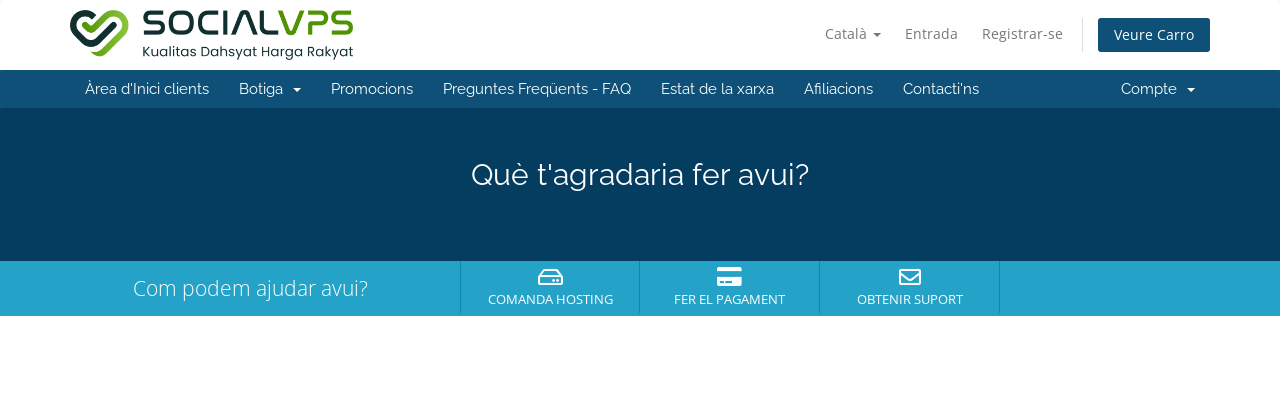

--- FILE ---
content_type: text/javascript
request_url: https://client.socialvps.net/templates/six/js/scripts.min.js?v=2d8997
body_size: 183629
content:
if(!function(t,e){"object"==typeof module&&"object"==typeof module.exports?module.exports=t.document?e(t,!0):function(t){if(t.document)return e(t);throw new Error("jQuery requires a window with a document")}:e(t)}("undefined"!=typeof window?window:this,function(C,P){function H(t,e){return e.toUpperCase()}var c=[],f=C.document,u=c.slice,O=c.concat,Q=c.push,R=c.indexOf,F={},B=F.toString,g=F.hasOwnProperty,m={},t="1.12.4",w=function(t,e){return new w.fn.init(t,e)},W=/^[\s\uFEFF\xA0]+|[\s\uFEFF\xA0]+$/g,U=/^-ms-/,q=/-([\da-z])/gi;function z(t){var e=!!t&&"length"in t&&t.length,n=w.type(t);return"function"!==n&&!w.isWindow(t)&&("array"===n||0===e||"number"==typeof e&&0<e&&e-1 in t)}w.fn=w.prototype={jquery:t,constructor:w,selector:"",length:0,toArray:function(){return u.call(this)},get:function(t){return null!=t?t<0?this[t+this.length]:this[t]:u.call(this)},pushStack:function(t){t=w.merge(this.constructor(),t);return t.prevObject=this,t.context=this.context,t},each:function(t){return w.each(this,t)},map:function(n){return this.pushStack(w.map(this,function(t,e){return n.call(t,e,t)}))},slice:function(){return this.pushStack(u.apply(this,arguments))},first:function(){return this.eq(0)},last:function(){return this.eq(-1)},eq:function(t){var e=this.length,t=+t+(t<0?e:0);return this.pushStack(0<=t&&t<e?[this[t]]:[])},end:function(){return this.prevObject||this.constructor()},push:Q,sort:c.sort,splice:c.splice},w.extend=w.fn.extend=function(){var t,e,n,i,r,o=arguments[0]||{},a=1,s=arguments.length,d=!1;for("boolean"==typeof o&&(d=o,o=arguments[a]||{},a++),"object"==typeof o||w.isFunction(o)||(o={}),a===s&&(o=this,a--);a<s;a++)if(null!=(i=arguments[a]))for(n in i)r=o[n],o!==(e=i[n])&&(d&&e&&(w.isPlainObject(e)||(t=w.isArray(e)))?(r=t?(t=!1,r&&w.isArray(r)?r:[]):r&&w.isPlainObject(r)?r:{},o[n]=w.extend(d,r,e)):void 0!==e&&(o[n]=e));return o},w.extend({expando:"jQuery"+(t+Math.random()).replace(/\D/g,""),isReady:!0,error:function(t){throw new Error(t)},noop:function(){},isFunction:function(t){return"function"===w.type(t)},isArray:Array.isArray||function(t){return"array"===w.type(t)},isWindow:function(t){return null!=t&&t==t.window},isNumeric:function(t){var e=t&&t.toString();return!w.isArray(t)&&0<=e-parseFloat(e)+1},isEmptyObject:function(t){for(var e in t)return!1;return!0},isPlainObject:function(t){if(!t||"object"!==w.type(t)||t.nodeType||w.isWindow(t))return!1;try{if(t.constructor&&!g.call(t,"constructor")&&!g.call(t.constructor.prototype,"isPrototypeOf"))return!1}catch(t){return!1}if(!m.ownFirst)for(var e in t)return g.call(t,e);for(e in t);return void 0===e||g.call(t,e)},type:function(t){return null==t?t+"":"object"==typeof t||"function"==typeof t?F[B.call(t)]||"object":typeof t},globalEval:function(t){t&&w.trim(t)&&(C.execScript||function(t){C.eval.call(C,t)})(t)},camelCase:function(t){return t.replace(U,"ms-").replace(q,H)},nodeName:function(t,e){return t.nodeName&&t.nodeName.toLowerCase()===e.toLowerCase()},each:function(t,e){var n,i=0;if(z(t))for(n=t.length;i<n&&!1!==e.call(t[i],i,t[i]);i++);else for(i in t)if(!1===e.call(t[i],i,t[i]))break;return t},trim:function(t){return null==t?"":(t+"").replace(W,"")},makeArray:function(t,e){e=e||[];return null!=t&&(z(Object(t))?w.merge(e,"string"==typeof t?[t]:t):Q.call(e,t)),e},inArray:function(t,e,n){var i;if(e){if(R)return R.call(e,t,n);for(i=e.length,n=n?n<0?Math.max(0,i+n):n:0;n<i;n++)if(n in e&&e[n]===t)return n}return-1},merge:function(t,e){for(var n=+e.length,i=0,r=t.length;i<n;)t[r++]=e[i++];if(n!=n)for(;void 0!==e[i];)t[r++]=e[i++];return t.length=r,t},grep:function(t,e,n){for(var i=[],r=0,o=t.length,a=!n;r<o;r++)!e(t[r],r)!=a&&i.push(t[r]);return i},map:function(t,e,n){var i,r,o=0,a=[];if(z(t))for(i=t.length;o<i;o++)null!=(r=e(t[o],o,n))&&a.push(r);else for(o in t)null!=(r=e(t[o],o,n))&&a.push(r);return O.apply([],a)},guid:1,proxy:function(t,e){var n,i;if("string"==typeof e&&(i=t[e],e=t,t=i),w.isFunction(t))return n=u.call(arguments,2),(i=function(){return t.apply(e||this,n.concat(u.call(arguments)))}).guid=t.guid=t.guid||w.guid++,i},now:function(){return+new Date},support:m}),"function"==typeof Symbol&&(w.fn[Symbol.iterator]=c[Symbol.iterator]),w.each("Boolean Number String Function Array Date RegExp Object Error Symbol".split(" "),function(t,e){F["[object "+e+"]"]=e.toLowerCase()});function i(t,e,n){for(var i=[],r=void 0!==n;(t=t[e])&&9!==t.nodeType;)if(1===t.nodeType){if(r&&w(t).is(n))break;i.push(t)}return i}function G(t,e){for(var n=[];t;t=t.nextSibling)1===t.nodeType&&t!==e&&n.push(t);return n}var t=function(P){function c(t,e,n){var i="0x"+e-65536;return i!=i||n?e:i<0?String.fromCharCode(65536+i):String.fromCharCode(i>>10|55296,1023&i|56320)}function H(){w()}var t,f,v,o,O,g,Q,R,C,d,l,w,x,e,S,m,i,r,$,T="sizzle"+ +new Date,b=P.document,k=0,F=0,B=lt(),W=lt(),y=lt(),U=function(t,e){return t===e&&(l=!0),0},q={}.hasOwnProperty,n=[],z=n.pop,G=n.push,_=n.push,V=n.slice,D=function(t,e){for(var n=0,i=t.length;n<i;n++)if(t[n]===e)return n;return-1},K="checked|selected|async|autofocus|autoplay|controls|defer|disabled|hidden|ismap|loop|multiple|open|readonly|required|scoped",a="[\\x20\\t\\r\\n\\f]",s="(?:\\\\.|[\\w-]|[^\\x00-\\xa0])+",J="\\["+a+"*("+s+")(?:"+a+"*([*^$|!~]?=)"+a+"*(?:'((?:\\\\.|[^\\\\'])*)'|\"((?:\\\\.|[^\\\\\"])*)\"|("+s+"))|)"+a+"*\\]",X=":("+s+")(?:\\((('((?:\\\\.|[^\\\\'])*)'|\"((?:\\\\.|[^\\\\\"])*)\")|((?:\\\\.|[^\\\\()[\\]]|"+J+")*)|.*)\\)|)",Z=new RegExp(a+"+","g"),j=new RegExp("^"+a+"+|((?:^|[^\\\\])(?:\\\\.)*)"+a+"+$","g"),Y=new RegExp("^"+a+"*,"+a+"*"),tt=new RegExp("^"+a+"*([>+~]|"+a+")"+a+"*"),et=new RegExp("="+a+"*([^\\]'\"]*?)"+a+"*\\]","g"),nt=new RegExp(X),it=new RegExp("^"+s+"$"),h={ID:new RegExp("^#("+s+")"),CLASS:new RegExp("^\\.("+s+")"),TAG:new RegExp("^("+s+"|[*])"),ATTR:new RegExp("^"+J),PSEUDO:new RegExp("^"+X),CHILD:new RegExp("^:(only|first|last|nth|nth-last)-(child|of-type)(?:\\("+a+"*(even|odd|(([+-]|)(\\d*)n|)"+a+"*(?:([+-]|)"+a+"*(\\d+)|))"+a+"*\\)|)","i"),bool:new RegExp("^(?:"+K+")$","i"),needsContext:new RegExp("^"+a+"*[>+~]|:(even|odd|eq|gt|lt|nth|first|last)(?:\\("+a+"*((?:-\\d)?\\d*)"+a+"*\\)|)(?=[^-]|$)","i")},rt=/^(?:input|select|textarea|button)$/i,ot=/^h\d$/i,u=/^[^{]+\{\s*\[native \w/,at=/^(?:#([\w-]+)|(\w+)|\.([\w-]+))$/,st=/[+~]/,dt=/'|\\/g,p=new RegExp("\\\\([\\da-f]{1,6}"+a+"?|("+a+")|.)","ig");try{_.apply(n=V.call(b.childNodes),b.childNodes),n[b.childNodes.length].nodeType}catch(t){_={apply:n.length?function(t,e){G.apply(t,V.call(e))}:function(t,e){for(var n=t.length,i=0;t[n++]=e[i++];);t.length=n-1}}}function I(t,e,n,i){var r,o,a,s,d,l,u,c,h=e&&e.ownerDocument,p=e?e.nodeType:9;if(n=n||[],"string"!=typeof t||!t||1!==p&&9!==p&&11!==p)return n;if(!i&&((e?e.ownerDocument||e:b)!==x&&w(e),e=e||x,S)){if(11!==p&&(l=at.exec(t)))if(r=l[1]){if(9===p){if(!(a=e.getElementById(r)))return n;if(a.id===r)return n.push(a),n}else if(h&&(a=h.getElementById(r))&&$(e,a)&&a.id===r)return n.push(a),n}else{if(l[2])return _.apply(n,e.getElementsByTagName(t)),n;if((r=l[3])&&f.getElementsByClassName&&e.getElementsByClassName)return _.apply(n,e.getElementsByClassName(r)),n}if(f.qsa&&!y[t+" "]&&(!m||!m.test(t))){if(1!==p)h=e,c=t;else if("object"!==e.nodeName.toLowerCase()){for((s=e.getAttribute("id"))?s=s.replace(dt,"\\$&"):e.setAttribute("id",s=T),o=(u=g(t)).length,d=it.test(s)?"#"+s:"[id='"+s+"']";o--;)u[o]=d+" "+N(u[o]);c=u.join(","),h=st.test(t)&&ht(e.parentNode)||e}if(c)try{return _.apply(n,h.querySelectorAll(c)),n}catch(t){}finally{s===T&&e.removeAttribute("id")}}}return R(t.replace(j,"$1"),e,n,i)}function lt(){var n=[];function i(t,e){return n.push(t+" ")>v.cacheLength&&delete i[n.shift()],i[t+" "]=e}return i}function A(t){return t[T]=!0,t}function L(t){var e=x.createElement("div");try{return!!t(e)}catch(t){return!1}finally{e.parentNode&&e.parentNode.removeChild(e)}}function ut(t,e){for(var n=t.split("|"),i=n.length;i--;)v.attrHandle[n[i]]=e}function ct(t,e){var n=e&&t,i=n&&1===t.nodeType&&1===e.nodeType&&(~e.sourceIndex||1<<31)-(~t.sourceIndex||1<<31);if(i)return i;if(n)for(;n=n.nextSibling;)if(n===e)return-1;return t?1:-1}function E(a){return A(function(o){return o=+o,A(function(t,e){for(var n,i=a([],t.length,o),r=i.length;r--;)t[n=i[r]]&&(t[n]=!(e[n]=t[n]))})})}function ht(t){return t&&void 0!==t.getElementsByTagName&&t}for(t in f=I.support={},O=I.isXML=function(t){t=t&&(t.ownerDocument||t).documentElement;return!!t&&"HTML"!==t.nodeName},w=I.setDocument=function(t){var t=t?t.ownerDocument||t:b;return t!==x&&9===t.nodeType&&t.documentElement&&(e=(x=t).documentElement,S=!O(x),(t=x.defaultView)&&t.top!==t&&(t.addEventListener?t.addEventListener("unload",H,!1):t.attachEvent&&t.attachEvent("onunload",H)),f.attributes=L(function(t){return t.className="i",!t.getAttribute("className")}),f.getElementsByTagName=L(function(t){return t.appendChild(x.createComment("")),!t.getElementsByTagName("*").length}),f.getElementsByClassName=u.test(x.getElementsByClassName),f.getById=L(function(t){return e.appendChild(t).id=T,!x.getElementsByName||!x.getElementsByName(T).length}),f.getById?(v.find.ID=function(t,e){if(void 0!==e.getElementById&&S)return(e=e.getElementById(t))?[e]:[]},v.filter.ID=function(t){var e=t.replace(p,c);return function(t){return t.getAttribute("id")===e}}):(delete v.find.ID,v.filter.ID=function(t){var e=t.replace(p,c);return function(t){t=void 0!==t.getAttributeNode&&t.getAttributeNode("id");return t&&t.value===e}}),v.find.TAG=f.getElementsByTagName?function(t,e){return void 0!==e.getElementsByTagName?e.getElementsByTagName(t):f.qsa?e.querySelectorAll(t):void 0}:function(t,e){var n,i=[],r=0,o=e.getElementsByTagName(t);if("*"!==t)return o;for(;n=o[r++];)1===n.nodeType&&i.push(n);return i},v.find.CLASS=f.getElementsByClassName&&function(t,e){if(void 0!==e.getElementsByClassName&&S)return e.getElementsByClassName(t)},i=[],m=[],(f.qsa=u.test(x.querySelectorAll))&&(L(function(t){e.appendChild(t).innerHTML="<a id='"+T+"'></a><select id='"+T+"-\r\\' msallowcapture=''><option selected=''></option></select>",t.querySelectorAll("[msallowcapture^='']").length&&m.push("[*^$]="+a+"*(?:''|\"\")"),t.querySelectorAll("[selected]").length||m.push("\\["+a+"*(?:value|"+K+")"),t.querySelectorAll("[id~="+T+"-]").length||m.push("~="),t.querySelectorAll(":checked").length||m.push(":checked"),t.querySelectorAll("a#"+T+"+*").length||m.push(".#.+[+~]")}),L(function(t){var e=x.createElement("input");e.setAttribute("type","hidden"),t.appendChild(e).setAttribute("name","D"),t.querySelectorAll("[name=d]").length&&m.push("name"+a+"*[*^$|!~]?="),t.querySelectorAll(":enabled").length||m.push(":enabled",":disabled"),t.querySelectorAll("*,:x"),m.push(",.*:")})),(f.matchesSelector=u.test(r=e.matches||e.webkitMatchesSelector||e.mozMatchesSelector||e.oMatchesSelector||e.msMatchesSelector))&&L(function(t){f.disconnectedMatch=r.call(t,"div"),r.call(t,"[s!='']:x"),i.push("!=",X)}),m=m.length&&new RegExp(m.join("|")),i=i.length&&new RegExp(i.join("|")),t=u.test(e.compareDocumentPosition),$=t||u.test(e.contains)?function(t,e){var n=9===t.nodeType?t.documentElement:t,e=e&&e.parentNode;return t===e||!(!e||1!==e.nodeType||!(n.contains?n.contains(e):t.compareDocumentPosition&&16&t.compareDocumentPosition(e)))}:function(t,e){if(e)for(;e=e.parentNode;)if(e===t)return!0;return!1},U=t?function(t,e){var n;return t===e?(l=!0,0):(n=!t.compareDocumentPosition-!e.compareDocumentPosition)||(1&(n=(t.ownerDocument||t)===(e.ownerDocument||e)?t.compareDocumentPosition(e):1)||!f.sortDetached&&e.compareDocumentPosition(t)===n?t===x||t.ownerDocument===b&&$(b,t)?-1:e===x||e.ownerDocument===b&&$(b,e)?1:d?D(d,t)-D(d,e):0:4&n?-1:1)}:function(t,e){if(t===e)return l=!0,0;var n,i=0,r=t.parentNode,o=e.parentNode,a=[t],s=[e];if(!r||!o)return t===x?-1:e===x?1:r?-1:o?1:d?D(d,t)-D(d,e):0;if(r===o)return ct(t,e);for(n=t;n=n.parentNode;)a.unshift(n);for(n=e;n=n.parentNode;)s.unshift(n);for(;a[i]===s[i];)i++;return i?ct(a[i],s[i]):a[i]===b?-1:s[i]===b?1:0}),x},I.matches=function(t,e){return I(t,null,null,e)},I.matchesSelector=function(t,e){if((t.ownerDocument||t)!==x&&w(t),e=e.replace(et,"='$1']"),f.matchesSelector&&S&&!y[e+" "]&&(!i||!i.test(e))&&(!m||!m.test(e)))try{var n=r.call(t,e);if(n||f.disconnectedMatch||t.document&&11!==t.document.nodeType)return n}catch(t){}return 0<I(e,x,null,[t]).length},I.contains=function(t,e){return(t.ownerDocument||t)!==x&&w(t),$(t,e)},I.attr=function(t,e){(t.ownerDocument||t)!==x&&w(t);var n=v.attrHandle[e.toLowerCase()],n=n&&q.call(v.attrHandle,e.toLowerCase())?n(t,e,!S):void 0;return void 0!==n?n:f.attributes||!S?t.getAttribute(e):(n=t.getAttributeNode(e))&&n.specified?n.value:null},I.error=function(t){throw new Error("Syntax error, unrecognized expression: "+t)},I.uniqueSort=function(t){var e,n=[],i=0,r=0;if(l=!f.detectDuplicates,d=!f.sortStable&&t.slice(0),t.sort(U),l){for(;e=t[r++];)e===t[r]&&(i=n.push(r));for(;i--;)t.splice(n[i],1)}return d=null,t},o=I.getText=function(t){var e,n="",i=0,r=t.nodeType;if(r){if(1===r||9===r||11===r){if("string"==typeof t.textContent)return t.textContent;for(t=t.firstChild;t;t=t.nextSibling)n+=o(t)}else if(3===r||4===r)return t.nodeValue}else for(;e=t[i++];)n+=o(e);return n},(v=I.selectors={cacheLength:50,createPseudo:A,match:h,attrHandle:{},find:{},relative:{">":{dir:"parentNode",first:!0}," ":{dir:"parentNode"},"+":{dir:"previousSibling",first:!0},"~":{dir:"previousSibling"}},preFilter:{ATTR:function(t){return t[1]=t[1].replace(p,c),t[3]=(t[3]||t[4]||t[5]||"").replace(p,c),"~="===t[2]&&(t[3]=" "+t[3]+" "),t.slice(0,4)},CHILD:function(t){return t[1]=t[1].toLowerCase(),"nth"===t[1].slice(0,3)?(t[3]||I.error(t[0]),t[4]=+(t[4]?t[5]+(t[6]||1):2*("even"===t[3]||"odd"===t[3])),t[5]=+(t[7]+t[8]||"odd"===t[3])):t[3]&&I.error(t[0]),t},PSEUDO:function(t){var e,n=!t[6]&&t[2];return h.CHILD.test(t[0])?null:(t[3]?t[2]=t[4]||t[5]||"":n&&nt.test(n)&&(e=(e=g(n,!0))&&n.indexOf(")",n.length-e)-n.length)&&(t[0]=t[0].slice(0,e),t[2]=n.slice(0,e)),t.slice(0,3))}},filter:{TAG:function(t){var e=t.replace(p,c).toLowerCase();return"*"===t?function(){return!0}:function(t){return t.nodeName&&t.nodeName.toLowerCase()===e}},CLASS:function(t){var e=B[t+" "];return e||(e=new RegExp("(^|"+a+")"+t+"("+a+"|$)"))&&B(t,function(t){return e.test("string"==typeof t.className&&t.className||void 0!==t.getAttribute&&t.getAttribute("class")||"")})},ATTR:function(e,n,i){return function(t){t=I.attr(t,e);return null==t?"!="===n:!n||(t+="","="===n?t===i:"!="===n?t!==i:"^="===n?i&&0===t.indexOf(i):"*="===n?i&&-1<t.indexOf(i):"$="===n?i&&t.slice(-i.length)===i:"~="===n?-1<(" "+t.replace(Z," ")+" ").indexOf(i):"|="===n&&(t===i||t.slice(0,i.length+1)===i+"-"))}},CHILD:function(f,t,e,g,m){var $="nth"!==f.slice(0,3),b="last"!==f.slice(-4),y="of-type"===t;return 1===g&&0===m?function(t){return!!t.parentNode}:function(t,e,n){var i,r,o,a,s,d,l=$!=b?"nextSibling":"previousSibling",u=t.parentNode,c=y&&t.nodeName.toLowerCase(),h=!n&&!y,p=!1;if(u){if($){for(;l;){for(a=t;a=a[l];)if(y?a.nodeName.toLowerCase()===c:1===a.nodeType)return!1;d=l="only"===f&&!d&&"nextSibling"}return!0}if(d=[b?u.firstChild:u.lastChild],b&&h){for(p=(s=(i=(r=(o=(a=u)[T]||(a[T]={}))[a.uniqueID]||(o[a.uniqueID]={}))[f]||[])[0]===k&&i[1])&&i[2],a=s&&u.childNodes[s];a=++s&&a&&a[l]||(p=s=0,d.pop());)if(1===a.nodeType&&++p&&a===t){r[f]=[k,s,p];break}}else if(!1===(p=h?s=(i=(r=(o=(a=t)[T]||(a[T]={}))[a.uniqueID]||(o[a.uniqueID]={}))[f]||[])[0]===k&&i[1]:p))for(;(a=++s&&a&&a[l]||(p=s=0,d.pop()))&&((y?a.nodeName.toLowerCase()!==c:1!==a.nodeType)||!++p||(h&&((r=(o=a[T]||(a[T]={}))[a.uniqueID]||(o[a.uniqueID]={}))[f]=[k,p]),a!==t)););return(p-=m)===g||p%g==0&&0<=p/g}}},PSEUDO:function(t,o){var e,a=v.pseudos[t]||v.setFilters[t.toLowerCase()]||I.error("unsupported pseudo: "+t);return a[T]?a(o):1<a.length?(e=[t,t,"",o],v.setFilters.hasOwnProperty(t.toLowerCase())?A(function(t,e){for(var n,i=a(t,o),r=i.length;r--;)t[n=D(t,i[r])]=!(e[n]=i[r])}):function(t){return a(t,0,e)}):a}},pseudos:{not:A(function(t){var i=[],r=[],s=Q(t.replace(j,"$1"));return s[T]?A(function(t,e,n,i){for(var r,o=s(t,null,i,[]),a=t.length;a--;)(r=o[a])&&(t[a]=!(e[a]=r))}):function(t,e,n){return i[0]=t,s(i,null,n,r),i[0]=null,!r.pop()}}),has:A(function(e){return function(t){return 0<I(e,t).length}}),contains:A(function(e){return e=e.replace(p,c),function(t){return-1<(t.textContent||t.innerText||o(t)).indexOf(e)}}),lang:A(function(n){return it.test(n||"")||I.error("unsupported lang: "+n),n=n.replace(p,c).toLowerCase(),function(t){var e;do{if(e=S?t.lang:t.getAttribute("xml:lang")||t.getAttribute("lang"))return(e=e.toLowerCase())===n||0===e.indexOf(n+"-")}while((t=t.parentNode)&&1===t.nodeType);return!1}}),target:function(t){var e=P.location&&P.location.hash;return e&&e.slice(1)===t.id},root:function(t){return t===e},focus:function(t){return t===x.activeElement&&(!x.hasFocus||x.hasFocus())&&!!(t.type||t.href||~t.tabIndex)},enabled:function(t){return!1===t.disabled},disabled:function(t){return!0===t.disabled},checked:function(t){var e=t.nodeName.toLowerCase();return"input"===e&&!!t.checked||"option"===e&&!!t.selected},selected:function(t){return t.parentNode&&t.parentNode.selectedIndex,!0===t.selected},empty:function(t){for(t=t.firstChild;t;t=t.nextSibling)if(t.nodeType<6)return!1;return!0},parent:function(t){return!v.pseudos.empty(t)},header:function(t){return ot.test(t.nodeName)},input:function(t){return rt.test(t.nodeName)},button:function(t){var e=t.nodeName.toLowerCase();return"input"===e&&"button"===t.type||"button"===e},text:function(t){return"input"===t.nodeName.toLowerCase()&&"text"===t.type&&(null==(t=t.getAttribute("type"))||"text"===t.toLowerCase())},first:E(function(){return[0]}),last:E(function(t,e){return[e-1]}),eq:E(function(t,e,n){return[n<0?n+e:n]}),even:E(function(t,e){for(var n=0;n<e;n+=2)t.push(n);return t}),odd:E(function(t,e){for(var n=1;n<e;n+=2)t.push(n);return t}),lt:E(function(t,e,n){for(var i=n<0?n+e:n;0<=--i;)t.push(i);return t}),gt:E(function(t,e,n){for(var i=n<0?n+e:n;++i<e;)t.push(i);return t})}}).pseudos.nth=v.pseudos.eq,{radio:!0,checkbox:!0,file:!0,password:!0,image:!0})v.pseudos[t]=function(e){return function(t){return"input"===t.nodeName.toLowerCase()&&t.type===e}}(t);for(t in{submit:!0,reset:!0})v.pseudos[t]=function(n){return function(t){var e=t.nodeName.toLowerCase();return("input"===e||"button"===e)&&t.type===n}}(t);function pt(){}function N(t){for(var e=0,n=t.length,i="";e<n;e++)i+=t[e].value;return i}function ft(a,t,e){var s=t.dir,d=e&&"parentNode"===s,l=F++;return t.first?function(t,e,n){for(;t=t[s];)if(1===t.nodeType||d)return a(t,e,n)}:function(t,e,n){var i,r,o=[k,l];if(n){for(;t=t[s];)if((1===t.nodeType||d)&&a(t,e,n))return!0}else for(;t=t[s];)if(1===t.nodeType||d){if((i=(r=(r=t[T]||(t[T]={}))[t.uniqueID]||(r[t.uniqueID]={}))[s])&&i[0]===k&&i[1]===l)return o[2]=i[2];if((r[s]=o)[2]=a(t,e,n))return!0}}}function gt(r){return 1<r.length?function(t,e,n){for(var i=r.length;i--;)if(!r[i](t,e,n))return!1;return!0}:r[0]}function M(t,e,n,i,r){for(var o,a=[],s=0,d=t.length,l=null!=e;s<d;s++)!(o=t[s])||n&&!n(o,i,r)||(a.push(o),l&&e.push(s));return a}function mt(p,f,g,m,$,t){return m&&!m[T]&&(m=mt(m)),$&&!$[T]&&($=mt($,t)),A(function(t,e,n,i){var r,o,a,s=[],d=[],l=e.length,u=t||function(t,e,n){for(var i=0,r=e.length;i<r;i++)I(t,e[i],n);return n}(f||"*",n.nodeType?[n]:n,[]),c=!p||!t&&f?u:M(u,s,p,n,i),h=g?$||(t?p:l||m)?[]:e:c;if(g&&g(c,h,n,i),m)for(r=M(h,d),m(r,[],n,i),o=r.length;o--;)(a=r[o])&&(h[d[o]]=!(c[d[o]]=a));if(t){if($||p){if($){for(r=[],o=h.length;o--;)(a=h[o])&&r.push(c[o]=a);$(null,h=[],r,i)}for(o=h.length;o--;)(a=h[o])&&-1<(r=$?D(t,a):s[o])&&(t[r]=!(e[r]=a))}}else h=M(h===e?h.splice(l,h.length):h),$?$(null,e,h,i):_.apply(e,h)})}function $t(m,$){function t(t,e,n,i,r){var o,a,s,d=0,l="0",u=t&&[],c=[],h=C,p=t||y&&v.find.TAG("*",r),f=k+=null==h?1:Math.random()||.1,g=p.length;for(r&&(C=e===x||e||r);l!==g&&null!=(o=p[l]);l++){if(y&&o){for(a=0,e||o.ownerDocument===x||(w(o),n=!S);s=m[a++];)if(s(o,e||x,n)){i.push(o);break}r&&(k=f)}b&&((o=!s&&o)&&d--,t)&&u.push(o)}if(d+=l,b&&l!==d){for(a=0;s=$[a++];)s(u,c,e,n);if(t){if(0<d)for(;l--;)u[l]||c[l]||(c[l]=z.call(i));c=M(c)}_.apply(i,c),r&&!t&&0<c.length&&1<d+$.length&&I.uniqueSort(i)}return r&&(k=f,C=h),u}var b=0<$.length,y=0<m.length;return b?A(t):t}return pt.prototype=v.filters=v.pseudos,v.setFilters=new pt,g=I.tokenize=function(t,e){var n,i,r,o,a,s,d,l=W[t+" "];if(l)return e?0:l.slice(0);for(a=t,s=[],d=v.preFilter;a;){for(o in n&&!(i=Y.exec(a))||(i&&(a=a.slice(i[0].length)||a),s.push(r=[])),n=!1,(i=tt.exec(a))&&(n=i.shift(),r.push({value:n,type:i[0].replace(j," ")}),a=a.slice(n.length)),v.filter)!(i=h[o].exec(a))||d[o]&&!(i=d[o](i))||(n=i.shift(),r.push({value:n,type:o,matches:i}),a=a.slice(n.length));if(!n)break}return e?a.length:a?I.error(t):W(t,s).slice(0)},Q=I.compile=function(t,e){var n,i=[],r=[],o=y[t+" "];if(!o){for(n=(e=e||g(t)).length;n--;)((o=function t(e){for(var i,n,r,o=e.length,a=v.relative[e[0].type],s=a||v.relative[" "],d=a?1:0,l=ft(function(t){return t===i},s,!0),u=ft(function(t){return-1<D(i,t)},s,!0),c=[function(t,e,n){return t=!a&&(n||e!==C)||((i=e).nodeType?l:u)(t,e,n),i=null,t}];d<o;d++)if(n=v.relative[e[d].type])c=[ft(gt(c),n)];else{if((n=v.filter[e[d].type].apply(null,e[d].matches))[T]){for(r=++d;r<o&&!v.relative[e[r].type];r++);return mt(1<d&&gt(c),1<d&&N(e.slice(0,d-1).concat({value:" "===e[d-2].type?"*":""})).replace(j,"$1"),n,d<r&&t(e.slice(d,r)),r<o&&t(e=e.slice(r)),r<o&&N(e))}c.push(n)}return gt(c)}(e[n]))[T]?i:r).push(o);(o=y(t,$t(r,i))).selector=t}return o},R=I.select=function(t,e,n,i){var r,o,a,s,d,l="function"==typeof t&&t,u=!i&&g(t=l.selector||t);if(n=n||[],1===u.length){if(2<(o=u[0]=u[0].slice(0)).length&&"ID"===(a=o[0]).type&&f.getById&&9===e.nodeType&&S&&v.relative[o[1].type]){if(!(e=(v.find.ID(a.matches[0].replace(p,c),e)||[])[0]))return n;l&&(e=e.parentNode),t=t.slice(o.shift().value.length)}for(r=h.needsContext.test(t)?0:o.length;r--&&(a=o[r],!v.relative[s=a.type]);)if((d=v.find[s])&&(i=d(a.matches[0].replace(p,c),st.test(o[0].type)&&ht(e.parentNode)||e))){if(o.splice(r,1),t=i.length&&N(o))break;return _.apply(n,i),n}}return(l||Q(t,u))(i,e,!S,n,!e||st.test(t)&&ht(e.parentNode)||e),n},f.sortStable=T.split("").sort(U).join("")===T,f.detectDuplicates=!!l,w(),f.sortDetached=L(function(t){return 1&t.compareDocumentPosition(x.createElement("div"))}),L(function(t){return t.innerHTML="<a href='#'></a>","#"===t.firstChild.getAttribute("href")})||ut("type|href|height|width",function(t,e,n){if(!n)return t.getAttribute(e,"type"===e.toLowerCase()?1:2)}),f.attributes&&L(function(t){return t.innerHTML="<input/>",t.firstChild.setAttribute("value",""),""===t.firstChild.getAttribute("value")})||ut("value",function(t,e,n){if(!n&&"input"===t.nodeName.toLowerCase())return t.defaultValue}),L(function(t){return null==t.getAttribute("disabled")})||ut(K,function(t,e,n){if(!n)return!0===t[e]?e.toLowerCase():(n=t.getAttributeNode(e))&&n.specified?n.value:null}),I}(C),V=(w.find=t,w.expr=t.selectors,w.expr[":"]=w.expr.pseudos,w.uniqueSort=w.unique=t.uniqueSort,w.text=t.getText,w.isXMLDoc=t.isXML,w.contains=t.contains,w.expr.match.needsContext),K=/^<([\w-]+)\s*\/?>(?:<\/\1>|)$/,J=/^.[^:#\[\.,]*$/;function X(t,n,i){if(w.isFunction(n))return w.grep(t,function(t,e){return!!n.call(t,e,t)!==i});if(n.nodeType)return w.grep(t,function(t){return t===n!==i});if("string"==typeof n){if(J.test(n))return w.filter(n,t,i);n=w.filter(n,t)}return w.grep(t,function(t){return-1<w.inArray(t,n)!==i})}w.filter=function(t,e,n){var i=e[0];return n&&(t=":not("+t+")"),1===e.length&&1===i.nodeType?w.find.matchesSelector(i,t)?[i]:[]:w.find.matches(t,w.grep(e,function(t){return 1===t.nodeType}))},w.fn.extend({find:function(t){var e,n=[],i=this,r=i.length;if("string"!=typeof t)return this.pushStack(w(t).filter(function(){for(e=0;e<r;e++)if(w.contains(i[e],this))return!0}));for(e=0;e<r;e++)w.find(t,i[e],n);return(n=this.pushStack(1<r?w.unique(n):n)).selector=this.selector?this.selector+" "+t:t,n},filter:function(t){return this.pushStack(X(this,t||[],!1))},not:function(t){return this.pushStack(X(this,t||[],!0))},is:function(t){return!!X(this,"string"==typeof t&&V.test(t)?w(t):t||[],!1).length}});var Z,Y=/^(?:\s*(<[\w\W]+>)[^>]*|#([\w-]*))$/,tt=((w.fn.init=function(t,e,n){if(t){if(n=n||Z,"string"!=typeof t)return t.nodeType?(this.context=this[0]=t,this.length=1,this):w.isFunction(t)?void 0!==n.ready?n.ready(t):t(w):(void 0!==t.selector&&(this.selector=t.selector,this.context=t.context),w.makeArray(t,this));if(!(i="<"===t.charAt(0)&&">"===t.charAt(t.length-1)&&3<=t.length?[null,t,null]:Y.exec(t))||!i[1]&&e)return(!e||e.jquery?e||n:this.constructor(e)).find(t);if(i[1]){if(e=e instanceof w?e[0]:e,w.merge(this,w.parseHTML(i[1],e&&e.nodeType?e.ownerDocument||e:f,!0)),K.test(i[1])&&w.isPlainObject(e))for(var i in e)w.isFunction(this[i])?this[i](e[i]):this.attr(i,e[i])}else{if((n=f.getElementById(i[2]))&&n.parentNode){if(n.id!==i[2])return Z.find(t);this.length=1,this[0]=n}this.context=f,this.selector=t}}return this}).prototype=w.fn,Z=w(f),/^(?:parents|prev(?:Until|All))/),et={children:!0,contents:!0,next:!0,prev:!0};function nt(t,e){for(;(t=t[e])&&1!==t.nodeType;);return t}w.fn.extend({has:function(t){var e,n=w(t,this),i=n.length;return this.filter(function(){for(e=0;e<i;e++)if(w.contains(this,n[e]))return!0})},closest:function(t,e){for(var n,i=0,r=this.length,o=[],a=V.test(t)||"string"!=typeof t?w(t,e||this.context):0;i<r;i++)for(n=this[i];n&&n!==e;n=n.parentNode)if(n.nodeType<11&&(a?-1<a.index(n):1===n.nodeType&&w.find.matchesSelector(n,t))){o.push(n);break}return this.pushStack(1<o.length?w.uniqueSort(o):o)},index:function(t){return t?"string"==typeof t?w.inArray(this[0],w(t)):w.inArray(t.jquery?t[0]:t,this):this[0]&&this[0].parentNode?this.first().prevAll().length:-1},add:function(t,e){return this.pushStack(w.uniqueSort(w.merge(this.get(),w(t,e))))},addBack:function(t){return this.add(null==t?this.prevObject:this.prevObject.filter(t))}}),w.each({parent:function(t){t=t.parentNode;return t&&11!==t.nodeType?t:null},parents:function(t){return i(t,"parentNode")},parentsUntil:function(t,e,n){return i(t,"parentNode",n)},next:function(t){return nt(t,"nextSibling")},prev:function(t){return nt(t,"previousSibling")},nextAll:function(t){return i(t,"nextSibling")},prevAll:function(t){return i(t,"previousSibling")},nextUntil:function(t,e,n){return i(t,"nextSibling",n)},prevUntil:function(t,e,n){return i(t,"previousSibling",n)},siblings:function(t){return G((t.parentNode||{}).firstChild,t)},children:function(t){return G(t.firstChild)},contents:function(t){return w.nodeName(t,"iframe")?t.contentDocument||t.contentWindow.document:w.merge([],t.childNodes)}},function(i,r){w.fn[i]=function(t,e){var n=w.map(this,r,t);return(e="Until"!==i.slice(-5)?t:e)&&"string"==typeof e&&(n=w.filter(e,n)),1<this.length&&(et[i]||(n=w.uniqueSort(n)),tt.test(i))&&(n=n.reverse()),this.pushStack(n)}});var it,rt,x=/\S+/g;function ot(){f.addEventListener?(f.removeEventListener("DOMContentLoaded",e),C.removeEventListener("load",e)):(f.detachEvent("onreadystatechange",e),C.detachEvent("onload",e))}function e(){!f.addEventListener&&"load"!==C.event.type&&"complete"!==f.readyState||(ot(),w.ready())}for(rt in w.Callbacks=function(i){var t,n;i="string"==typeof i?(t=i,n={},w.each(t.match(x)||[],function(t,e){n[e]=!0}),n):w.extend({},i);function r(){for(s=i.once,a=o=!0;l.length;u=-1)for(e=l.shift();++u<d.length;)!1===d[u].apply(e[0],e[1])&&i.stopOnFalse&&(u=d.length,e=!1);i.memory||(e=!1),o=!1,s&&(d=e?[]:"")}var o,e,a,s,d=[],l=[],u=-1,c={add:function(){return d&&(e&&!o&&(u=d.length-1,l.push(e)),function n(t){w.each(t,function(t,e){w.isFunction(e)?i.unique&&c.has(e)||d.push(e):e&&e.length&&"string"!==w.type(e)&&n(e)})}(arguments),e)&&!o&&r(),this},remove:function(){return w.each(arguments,function(t,e){for(var n;-1<(n=w.inArray(e,d,n));)d.splice(n,1),n<=u&&u--}),this},has:function(t){return t?-1<w.inArray(t,d):0<d.length},empty:function(){return d=d&&[],this},disable:function(){return s=l=[],d=e="",this},disabled:function(){return!d},lock:function(){return s=!0,e||c.disable(),this},locked:function(){return!!s},fireWith:function(t,e){return s||(e=[t,(e=e||[]).slice?e.slice():e],l.push(e),o)||r(),this},fire:function(){return c.fireWith(this,arguments),this},fired:function(){return!!a}};return c},w.extend({Deferred:function(t){var o=[["resolve","done",w.Callbacks("once memory"),"resolved"],["reject","fail",w.Callbacks("once memory"),"rejected"],["notify","progress",w.Callbacks("memory")]],r="pending",a={state:function(){return r},always:function(){return s.done(arguments).fail(arguments),this},then:function(){var r=arguments;return w.Deferred(function(i){w.each(o,function(t,e){var n=w.isFunction(r[t])&&r[t];s[e[1]](function(){var t=n&&n.apply(this,arguments);t&&w.isFunction(t.promise)?t.promise().progress(i.notify).done(i.resolve).fail(i.reject):i[e[0]+"With"](this===a?i.promise():this,n?[t]:arguments)})}),r=null}).promise()},promise:function(t){return null!=t?w.extend(t,a):a}},s={};return a.pipe=a.then,w.each(o,function(t,e){var n=e[2],i=e[3];a[e[1]]=n.add,i&&n.add(function(){r=i},o[1^t][2].disable,o[2][2].lock),s[e[0]]=function(){return s[e[0]+"With"](this===s?a:this,arguments),this},s[e[0]+"With"]=n.fireWith}),a.promise(s),t&&t.call(s,s),s},when:function(t){function e(e,n,i){return function(t){n[e]=this,i[e]=1<arguments.length?u.call(arguments):t,i===r?l.notifyWith(n,i):--d||l.resolveWith(n,i)}}var r,n,i,o=0,a=u.call(arguments),s=a.length,d=1!==s||t&&w.isFunction(t.promise)?s:0,l=1===d?t:w.Deferred();if(1<s)for(r=new Array(s),n=new Array(s),i=new Array(s);o<s;o++)a[o]&&w.isFunction(a[o].promise)?a[o].promise().progress(e(o,n,r)).done(e(o,i,a)).fail(l.reject):--d;return d||l.resolveWith(i,a),l.promise()}}),w.fn.ready=function(t){return w.ready.promise().done(t),this},w.extend({isReady:!1,readyWait:1,holdReady:function(t){t?w.readyWait++:w.ready(!0)},ready:function(t){(!0===t?--w.readyWait:w.isReady)||(w.isReady=!0)!==t&&0<--w.readyWait||(it.resolveWith(f,[w]),w.fn.triggerHandler&&(w(f).triggerHandler("ready"),w(f).off("ready")))}}),w.ready.promise=function(t){if(!it)if(it=w.Deferred(),"complete"===f.readyState||"loading"!==f.readyState&&!f.documentElement.doScroll)C.setTimeout(w.ready);else if(f.addEventListener)f.addEventListener("DOMContentLoaded",e),C.addEventListener("load",e);else{f.attachEvent("onreadystatechange",e),C.attachEvent("onload",e);var n=!1;try{n=null==C.frameElement&&f.documentElement}catch(t){}n&&n.doScroll&&!function e(){if(!w.isReady){try{n.doScroll("left")}catch(t){return C.setTimeout(e,50)}ot(),w.ready()}}()}return it.promise(t)},w.ready.promise(),w(m))break;m.ownFirst="0"===rt,m.inlineBlockNeedsLayout=!1,w(function(){var t,e,n=f.getElementsByTagName("body")[0];n&&n.style&&(t=f.createElement("div"),(e=f.createElement("div")).style.cssText="position:absolute;border:0;width:0;height:0;top:0;left:-9999px",n.appendChild(e).appendChild(t),void 0!==t.style.zoom&&(t.style.cssText="display:inline;margin:0;border:0;padding:1px;width:1px;zoom:1",m.inlineBlockNeedsLayout=t=3===t.offsetWidth,t)&&(n.style.zoom=1),n.removeChild(e))});t=f.createElement("div");m.deleteExpando=!0;try{delete t.test}catch(t){m.deleteExpando=!1}function $(t){var e=w.noData[(t.nodeName+" ").toLowerCase()],n=+t.nodeType||1;return(1===n||9===n)&&(!e||!0!==e&&t.getAttribute("classid")===e)}var r,at=/^(?:\{[\w\W]*\}|\[[\w\W]*\])$/,st=/([A-Z])/g;function dt(t,e,n){if(void 0===n&&1===t.nodeType){var i="data-"+e.replace(st,"-$1").toLowerCase();if("string"==typeof(n=t.getAttribute(i))){try{n="true"===n||"false"!==n&&("null"===n?null:+n+""===n?+n:at.test(n)?w.parseJSON(n):n)}catch(t){}w.data(t,e,n)}else n=void 0}return n}function lt(t){for(var e in t)if(("data"!==e||!w.isEmptyObject(t[e]))&&"toJSON"!==e)return;return 1}function ut(t,e,n,i){if($(t)){var r,o=w.expando,a=t.nodeType,s=a?w.cache:t,d=a?t[o]:t[o]&&o;if(d&&s[d]&&(i||s[d].data)||void 0!==n||"string"!=typeof e)return s[d=d||(a?t[o]=c.pop()||w.guid++:o)]||(s[d]=a?{}:{toJSON:w.noop}),"object"!=typeof e&&"function"!=typeof e||(i?s[d]=w.extend(s[d],e):s[d].data=w.extend(s[d].data,e)),t=s[d],i||(t.data||(t.data={}),t=t.data),void 0!==n&&(t[w.camelCase(e)]=n),"string"==typeof e?null==(r=t[e])&&(r=t[w.camelCase(e)]):r=t,r}}function ct(t,e,n){if($(t)){var i,r,o=t.nodeType,a=o?w.cache:t,s=o?t[w.expando]:w.expando;if(a[s]){if(e&&(i=n?a[s]:a[s].data)){r=(e=w.isArray(e)?e.concat(w.map(e,w.camelCase)):e in i||(e=w.camelCase(e))in i?[e]:e.split(" ")).length;for(;r--;)delete i[e[r]];if(n?!lt(i):!w.isEmptyObject(i))return}(n||(delete a[s].data,lt(a[s])))&&(o?w.cleanData([t],!0):m.deleteExpando||a!=a.window?delete a[s]:a[s]=void 0)}}}w.extend({cache:{},noData:{"applet ":!0,"embed ":!0,"object ":"clsid:D27CDB6E-AE6D-11cf-96B8-444553540000"},hasData:function(t){return!!(t=t.nodeType?w.cache[t[w.expando]]:t[w.expando])&&!lt(t)},data:function(t,e,n){return ut(t,e,n)},removeData:function(t,e){return ct(t,e)},_data:function(t,e,n){return ut(t,e,n,!0)},_removeData:function(t,e){return ct(t,e,!0)}}),w.fn.extend({data:function(t,e){var n,i,r,o=this[0],a=o&&o.attributes;if(void 0!==t)return"object"==typeof t?this.each(function(){w.data(this,t)}):1<arguments.length?this.each(function(){w.data(this,t,e)}):o?dt(o,t,w.data(o,t)):void 0;if(this.length&&(r=w.data(o),1===o.nodeType)&&!w._data(o,"parsedAttrs")){for(n=a.length;n--;)a[n]&&0===(i=a[n].name).indexOf("data-")&&dt(o,i=w.camelCase(i.slice(5)),r[i]);w._data(o,"parsedAttrs",!0)}return r},removeData:function(t){return this.each(function(){w.removeData(this,t)})}}),w.extend({queue:function(t,e,n){var i;if(t)return i=w._data(t,e=(e||"fx")+"queue"),n&&(!i||w.isArray(n)?i=w._data(t,e,w.makeArray(n)):i.push(n)),i||[]},dequeue:function(t,e){e=e||"fx";var n=w.queue(t,e),i=n.length,r=n.shift(),o=w._queueHooks(t,e);"inprogress"===r&&(r=n.shift(),i--),r&&("fx"===e&&n.unshift("inprogress"),delete o.stop,r.call(t,function(){w.dequeue(t,e)},o)),!i&&o&&o.empty.fire()},_queueHooks:function(t,e){var n=e+"queueHooks";return w._data(t,n)||w._data(t,n,{empty:w.Callbacks("once memory").add(function(){w._removeData(t,e+"queue"),w._removeData(t,n)})})}}),w.fn.extend({queue:function(e,n){var t=2;return"string"!=typeof e&&(n=e,e="fx",t--),arguments.length<t?w.queue(this[0],e):void 0===n?this:this.each(function(){var t=w.queue(this,e,n);w._queueHooks(this,e),"fx"===e&&"inprogress"!==t[0]&&w.dequeue(this,e)})},dequeue:function(t){return this.each(function(){w.dequeue(this,t)})},clearQueue:function(t){return this.queue(t||"fx",[])},promise:function(t,e){function n(){--r||o.resolveWith(a,[a])}var i,r=1,o=w.Deferred(),a=this,s=this.length;for("string"!=typeof t&&(e=t,t=void 0),t=t||"fx";s--;)(i=w._data(a[s],t+"queueHooks"))&&i.empty&&(r++,i.empty.add(n));return n(),o.promise(e)}}),m.shrinkWrapBlocks=function(){var t,e,n;return null!=r?r:(r=!1,(e=f.getElementsByTagName("body")[0])&&e.style?(t=f.createElement("div"),(n=f.createElement("div")).style.cssText="position:absolute;border:0;width:0;height:0;top:0;left:-9999px",e.appendChild(n).appendChild(t),void 0!==t.style.zoom&&(t.style.cssText="-webkit-box-sizing:content-box;-moz-box-sizing:content-box;box-sizing:content-box;display:block;margin:0;border:0;padding:1px;width:1px;zoom:1",t.appendChild(f.createElement("div")).style.width="5px",r=3!==t.offsetWidth),e.removeChild(n),r):void 0)};function ht(t,e){return"none"===w.css(t=e||t,"display")||!w.contains(t.ownerDocument,t)}var t=/[+-]?(?:\d*\.|)\d+(?:[eE][+-]?\d+|)/.source,pt=new RegExp("^(?:([+-])=|)("+t+")([a-z%]*)$","i"),s=["Top","Right","Bottom","Left"];function ft(t,e,n,i){var r,o=1,a=20,s=i?function(){return i.cur()}:function(){return w.css(t,e,"")},d=s(),l=n&&n[3]||(w.cssNumber[e]?"":"px"),u=(w.cssNumber[e]||"px"!==l&&+d)&&pt.exec(w.css(t,e));if(u&&u[3]!==l)for(l=l||u[3],n=n||[],u=+d||1;u/=o=o||".5",w.style(t,e,u+l),o!==(o=s()/d)&&1!==o&&--a;);return n&&(u=+u||+d||0,r=n[1]?u+(n[1]+1)*n[2]:+n[2],i)&&(i.unit=l,i.start=u,i.end=r),r}function h(t,e,n,i,r,o,a){var s=0,d=t.length,l=null==n;if("object"===w.type(n))for(s in r=!0,n)h(t,e,s,n[s],!0,o,a);else if(void 0!==i&&(r=!0,w.isFunction(i)||(a=!0),e=l?a?(e.call(t,i),null):(l=e,function(t,e,n){return l.call(w(t),n)}):e))for(;s<d;s++)e(t[s],n,a?i:i.call(t[s],s,e(t[s],n)));return r?t:l?e.call(t):d?e(t[0],n):o}var gt=/^(?:checkbox|radio)$/i,mt=/<([\w:-]+)/,$t=/^$|\/(?:java|ecma)script/i,bt=/^\s+/,yt="abbr|article|aside|audio|bdi|canvas|data|datalist|details|dialog|figcaption|figure|footer|header|hgroup|main|mark|meter|nav|output|picture|progress|section|summary|template|time|video";function vt(t){var e=yt.split("|"),n=t.createDocumentFragment();if(n.createElement)for(;e.length;)n.createElement(e.pop());return n}_=f.createElement("div"),k=f.createDocumentFragment(),E=f.createElement("input"),_.innerHTML="  <link/><table></table><a href='/a'>a</a><input type='checkbox'/>",m.leadingWhitespace=3===_.firstChild.nodeType,m.tbody=!_.getElementsByTagName("tbody").length,m.htmlSerialize=!!_.getElementsByTagName("link").length,m.html5Clone="<:nav></:nav>"!==f.createElement("nav").cloneNode(!0).outerHTML,E.type="checkbox",E.checked=!0,k.appendChild(E),m.appendChecked=E.checked,_.innerHTML="<textarea>x</textarea>",m.noCloneChecked=!!_.cloneNode(!0).lastChild.defaultValue,k.appendChild(_),(E=f.createElement("input")).setAttribute("type","radio"),E.setAttribute("checked","checked"),E.setAttribute("name","t"),_.appendChild(E),m.checkClone=_.cloneNode(!0).cloneNode(!0).lastChild.checked,m.noCloneEvent=!!_.addEventListener,_[w.expando]=1,m.attributes=!_.getAttribute(w.expando);var b={option:[1,"<select multiple='multiple'>","</select>"],legend:[1,"<fieldset>","</fieldset>"],area:[1,"<map>","</map>"],param:[1,"<object>","</object>"],thead:[1,"<table>","</table>"],tr:[2,"<table><tbody>","</tbody></table>"],col:[2,"<table><tbody></tbody><colgroup>","</colgroup></table>"],td:[3,"<table><tbody><tr>","</tr></tbody></table>"],_default:m.htmlSerialize?[0,"",""]:[1,"X<div>","</div>"]};function y(t,e){var n,i,r=0,o=void 0!==t.getElementsByTagName?t.getElementsByTagName(e||"*"):void 0!==t.querySelectorAll?t.querySelectorAll(e||"*"):void 0;if(!o)for(o=[],n=t.childNodes||t;null!=(i=n[r]);r++)!e||w.nodeName(i,e)?o.push(i):w.merge(o,y(i,e));return void 0===e||e&&w.nodeName(t,e)?w.merge([t],o):o}function Ct(t,e){for(var n,i=0;null!=(n=t[i]);i++)w._data(n,"globalEval",!e||w._data(e[i],"globalEval"))}b.optgroup=b.option,b.tbody=b.tfoot=b.colgroup=b.caption=b.thead,b.th=b.td;var wt=/<|&#?\w+;/,xt=/<tbody/i;function St(t){gt.test(t.type)&&(t.defaultChecked=t.checked)}function Tt(t,e,n,i,r){for(var o,a,s,d,l,u,c,h=t.length,p=vt(e),f=[],g=0;g<h;g++)if((a=t[g])||0===a)if("object"===w.type(a))w.merge(f,a.nodeType?[a]:a);else if(wt.test(a)){for(d=d||p.appendChild(e.createElement("div")),l=(mt.exec(a)||["",""])[1].toLowerCase(),c=b[l]||b._default,d.innerHTML=c[1]+w.htmlPrefilter(a)+c[2],o=c[0];o--;)d=d.lastChild;if(!m.leadingWhitespace&&bt.test(a)&&f.push(e.createTextNode(bt.exec(a)[0])),!m.tbody)for(o=(a="table"!==l||xt.test(a)?"<table>"!==c[1]||xt.test(a)?0:d:d.firstChild)&&a.childNodes.length;o--;)w.nodeName(u=a.childNodes[o],"tbody")&&!u.childNodes.length&&a.removeChild(u);for(w.merge(f,d.childNodes),d.textContent="";d.firstChild;)d.removeChild(d.firstChild);d=p.lastChild}else f.push(e.createTextNode(a));for(d&&p.removeChild(d),m.appendChecked||w.grep(y(f,"input"),St),g=0;a=f[g++];)if(i&&-1<w.inArray(a,i))r&&r.push(a);else if(s=w.contains(a.ownerDocument,a),d=y(p.appendChild(a),"script"),s&&Ct(d),n)for(o=0;a=d[o++];)$t.test(a.type||"")&&n.push(a);return d=null,p}var kt,_t,Dt=f.createElement("div");for(kt in{submit:!0,change:!0,focusin:!0})(m[kt]=(_t="on"+kt)in C)||(Dt.setAttribute(_t,"t"),m[kt]=!1===Dt.attributes[_t].expando);var jt=/^(?:input|select|textarea)$/i,It=/^key/,At=/^(?:mouse|pointer|contextmenu|drag|drop)|click/,Lt=/^(?:focusinfocus|focusoutblur)$/,Et=/^([^.]*)(?:\.(.+)|)/;function Nt(){return!0}function d(){return!1}function Mt(){try{return f.activeElement}catch(t){}}function Pt(t,e,n,i,r,o){var a,s;if("object"==typeof e){for(s in"string"!=typeof n&&(i=i||n,n=void 0),e)Pt(t,s,n,i,e[s],o);return t}if(null==i&&null==r?(r=n,i=n=void 0):null==r&&("string"==typeof n?(r=i,i=void 0):(r=i,i=n,n=void 0)),!1===r)r=d;else if(!r)return t;return 1===o&&(a=r,(r=function(t){return w().off(t),a.apply(this,arguments)}).guid=a.guid||(a.guid=w.guid++)),t.each(function(){w.event.add(this,e,r,i,n)})}w.event={global:{},add:function(t,e,n,i,r){var o,a,s,d,l,u,c,h,p,f=w._data(t);if(f)for(n.handler&&(n=(s=n).handler,r=s.selector),n.guid||(n.guid=w.guid++),o=(o=f.events)||(f.events={}),(l=f.handle)||((l=f.handle=function(t){return void 0===w||t&&w.event.triggered===t.type?void 0:w.event.dispatch.apply(l.elem,arguments)}).elem=t),a=(e=(e||"").match(x)||[""]).length;a--;)c=p=(h=Et.exec(e[a])||[])[1],h=(h[2]||"").split(".").sort(),c&&(d=w.event.special[c]||{},c=(r?d.delegateType:d.bindType)||c,d=w.event.special[c]||{},p=w.extend({type:c,origType:p,data:i,handler:n,guid:n.guid,selector:r,needsContext:r&&w.expr.match.needsContext.test(r),namespace:h.join(".")},s),(u=o[c])||((u=o[c]=[]).delegateCount=0,d.setup&&!1!==d.setup.call(t,i,h,l))||(t.addEventListener?t.addEventListener(c,l,!1):t.attachEvent&&t.attachEvent("on"+c,l)),d.add&&(d.add.call(t,p),p.handler.guid||(p.handler.guid=n.guid)),r?u.splice(u.delegateCount++,0,p):u.push(p),w.event.global[c]=!0)},remove:function(t,e,n,i,r){var o,a,s,d,l,u,c,h,p,f,g,m=w.hasData(t)&&w._data(t);if(m&&(u=m.events)){for(l=(e=(e||"").match(x)||[""]).length;l--;)if(p=g=(s=Et.exec(e[l])||[])[1],f=(s[2]||"").split(".").sort(),p){for(c=w.event.special[p]||{},h=u[p=(i?c.delegateType:c.bindType)||p]||[],s=s[2]&&new RegExp("(^|\\.)"+f.join("\\.(?:.*\\.|)")+"(\\.|$)"),d=o=h.length;o--;)a=h[o],!r&&g!==a.origType||n&&n.guid!==a.guid||s&&!s.test(a.namespace)||i&&i!==a.selector&&("**"!==i||!a.selector)||(h.splice(o,1),a.selector&&h.delegateCount--,c.remove&&c.remove.call(t,a));d&&!h.length&&(c.teardown&&!1!==c.teardown.call(t,f,m.handle)||w.removeEvent(t,p,m.handle),delete u[p])}else for(p in u)w.event.remove(t,p+e[l],n,i,!0);w.isEmptyObject(u)&&(delete m.handle,w._removeData(t,"events"))}},trigger:function(t,e,n,i){var r,o,a,s,d,l,u=[n||f],c=g.call(t,"type")?t.type:t,h=g.call(t,"namespace")?t.namespace.split("."):[],p=d=n=n||f;if(3!==n.nodeType&&8!==n.nodeType&&!Lt.test(c+w.event.triggered)&&(-1<c.indexOf(".")&&(c=(h=c.split(".")).shift(),h.sort()),o=c.indexOf(":")<0&&"on"+c,(t=t[w.expando]?t:new w.Event(c,"object"==typeof t&&t)).isTrigger=i?2:3,t.namespace=h.join("."),t.rnamespace=t.namespace?new RegExp("(^|\\.)"+h.join("\\.(?:.*\\.|)")+"(\\.|$)"):null,t.result=void 0,t.target||(t.target=n),e=null==e?[t]:w.makeArray(e,[t]),s=w.event.special[c]||{},i||!s.trigger||!1!==s.trigger.apply(n,e))){if(!i&&!s.noBubble&&!w.isWindow(n)){for(a=s.delegateType||c,Lt.test(a+c)||(p=p.parentNode);p;p=p.parentNode)u.push(p),d=p;d===(n.ownerDocument||f)&&u.push(d.defaultView||d.parentWindow||C)}for(l=0;(p=u[l++])&&!t.isPropagationStopped();)t.type=1<l?a:s.bindType||c,(r=(w._data(p,"events")||{})[t.type]&&w._data(p,"handle"))&&r.apply(p,e),(r=o&&p[o])&&r.apply&&$(p)&&(t.result=r.apply(p,e),!1===t.result)&&t.preventDefault();if(t.type=c,!i&&!t.isDefaultPrevented()&&(!s._default||!1===s._default.apply(u.pop(),e))&&$(n)&&o&&n[c]&&!w.isWindow(n)){(d=n[o])&&(n[o]=null),w.event.triggered=c;try{n[c]()}catch(t){}w.event.triggered=void 0,d&&(n[o]=d)}return t.result}},dispatch:function(t){t=w.event.fix(t);var e,n,i,r,o,a=u.call(arguments),s=(w._data(this,"events")||{})[t.type]||[],d=w.event.special[t.type]||{};if((a[0]=t).delegateTarget=this,!d.preDispatch||!1!==d.preDispatch.call(this,t)){for(o=w.event.handlers.call(this,t,s),e=0;(i=o[e++])&&!t.isPropagationStopped();)for(t.currentTarget=i.elem,n=0;(r=i.handlers[n++])&&!t.isImmediatePropagationStopped();)t.rnamespace&&!t.rnamespace.test(r.namespace)||(t.handleObj=r,t.data=r.data,void 0!==(r=((w.event.special[r.origType]||{}).handle||r.handler).apply(i.elem,a))&&!1===(t.result=r)&&(t.preventDefault(),t.stopPropagation()));return d.postDispatch&&d.postDispatch.call(this,t),t.result}},handlers:function(t,e){var n,i,r,o,a=[],s=e.delegateCount,d=t.target;if(s&&d.nodeType&&("click"!==t.type||isNaN(t.button)||t.button<1))for(;d!=this;d=d.parentNode||this)if(1===d.nodeType&&(!0!==d.disabled||"click"!==t.type)){for(i=[],n=0;n<s;n++)void 0===i[r=(o=e[n]).selector+" "]&&(i[r]=o.needsContext?-1<w(r,this).index(d):w.find(r,this,null,[d]).length),i[r]&&i.push(o);i.length&&a.push({elem:d,handlers:i})}return s<e.length&&a.push({elem:this,handlers:e.slice(s)}),a},fix:function(t){if(t[w.expando])return t;var e,n,i,r=t.type,o=t,a=this.fixHooks[r];for(a||(this.fixHooks[r]=a=At.test(r)?this.mouseHooks:It.test(r)?this.keyHooks:{}),i=a.props?this.props.concat(a.props):this.props,t=new w.Event(o),e=i.length;e--;)t[n=i[e]]=o[n];return t.target||(t.target=o.srcElement||f),3===t.target.nodeType&&(t.target=t.target.parentNode),t.metaKey=!!t.metaKey,a.filter?a.filter(t,o):t},props:"altKey bubbles cancelable ctrlKey currentTarget detail eventPhase metaKey relatedTarget shiftKey target timeStamp view which".split(" "),fixHooks:{},keyHooks:{props:"char charCode key keyCode".split(" "),filter:function(t,e){return null==t.which&&(t.which=null!=e.charCode?e.charCode:e.keyCode),t}},mouseHooks:{props:"button buttons clientX clientY fromElement offsetX offsetY pageX pageY screenX screenY toElement".split(" "),filter:function(t,e){var n,i,r=e.button,o=e.fromElement;return null==t.pageX&&null!=e.clientX&&(i=(n=t.target.ownerDocument||f).documentElement,n=n.body,t.pageX=e.clientX+(i&&i.scrollLeft||n&&n.scrollLeft||0)-(i&&i.clientLeft||n&&n.clientLeft||0),t.pageY=e.clientY+(i&&i.scrollTop||n&&n.scrollTop||0)-(i&&i.clientTop||n&&n.clientTop||0)),!t.relatedTarget&&o&&(t.relatedTarget=o===t.target?e.toElement:o),t.which||void 0===r||(t.which=1&r?1:2&r?3:4&r?2:0),t}},special:{load:{noBubble:!0},focus:{trigger:function(){if(this!==Mt()&&this.focus)try{return this.focus(),!1}catch(t){}},delegateType:"focusin"},blur:{trigger:function(){if(this===Mt()&&this.blur)return this.blur(),!1},delegateType:"focusout"},click:{trigger:function(){if(w.nodeName(this,"input")&&"checkbox"===this.type&&this.click)return this.click(),!1},_default:function(t){return w.nodeName(t.target,"a")}},beforeunload:{postDispatch:function(t){void 0!==t.result&&t.originalEvent&&(t.originalEvent.returnValue=t.result)}}},simulate:function(t,e,n){t=w.extend(new w.Event,n,{type:t,isSimulated:!0});w.event.trigger(t,null,e),t.isDefaultPrevented()&&n.preventDefault()}},w.removeEvent=f.removeEventListener?function(t,e,n){t.removeEventListener&&t.removeEventListener(e,n)}:function(t,e,n){e="on"+e;t.detachEvent&&(void 0===t[e]&&(t[e]=null),t.detachEvent(e,n))},w.Event=function(t,e){if(!(this instanceof w.Event))return new w.Event(t,e);t&&t.type?(this.originalEvent=t,this.type=t.type,this.isDefaultPrevented=t.defaultPrevented||void 0===t.defaultPrevented&&!1===t.returnValue?Nt:d):this.type=t,e&&w.extend(this,e),this.timeStamp=t&&t.timeStamp||w.now(),this[w.expando]=!0},w.Event.prototype={constructor:w.Event,isDefaultPrevented:d,isPropagationStopped:d,isImmediatePropagationStopped:d,preventDefault:function(){var t=this.originalEvent;this.isDefaultPrevented=Nt,t&&(t.preventDefault?t.preventDefault():t.returnValue=!1)},stopPropagation:function(){var t=this.originalEvent;this.isPropagationStopped=Nt,t&&!this.isSimulated&&(t.stopPropagation&&t.stopPropagation(),t.cancelBubble=!0)},stopImmediatePropagation:function(){var t=this.originalEvent;this.isImmediatePropagationStopped=Nt,t&&t.stopImmediatePropagation&&t.stopImmediatePropagation(),this.stopPropagation()}},w.each({mouseenter:"mouseover",mouseleave:"mouseout",pointerenter:"pointerover",pointerleave:"pointerout"},function(t,r){w.event.special[t]={delegateType:r,bindType:r,handle:function(t){var e,n=t.relatedTarget,i=t.handleObj;return n&&(n===this||w.contains(this,n))||(t.type=i.origType,e=i.handler.apply(this,arguments),t.type=r),e}}}),m.submit||(w.event.special.submit={setup:function(){if(w.nodeName(this,"form"))return!1;w.event.add(this,"click._submit keypress._submit",function(t){t=t.target,t=w.nodeName(t,"input")||w.nodeName(t,"button")?w.prop(t,"form"):void 0;t&&!w._data(t,"submit")&&(w.event.add(t,"submit._submit",function(t){t._submitBubble=!0}),w._data(t,"submit",!0))})},postDispatch:function(t){t._submitBubble&&(delete t._submitBubble,this.parentNode)&&!t.isTrigger&&w.event.simulate("submit",this.parentNode,t)},teardown:function(){if(w.nodeName(this,"form"))return!1;w.event.remove(this,"._submit")}}),m.change||(w.event.special.change={setup:function(){if(jt.test(this.nodeName))return"checkbox"!==this.type&&"radio"!==this.type||(w.event.add(this,"propertychange._change",function(t){"checked"===t.originalEvent.propertyName&&(this._justChanged=!0)}),w.event.add(this,"click._change",function(t){this._justChanged&&!t.isTrigger&&(this._justChanged=!1),w.event.simulate("change",this,t)})),!1;w.event.add(this,"beforeactivate._change",function(t){t=t.target;jt.test(t.nodeName)&&!w._data(t,"change")&&(w.event.add(t,"change._change",function(t){!this.parentNode||t.isSimulated||t.isTrigger||w.event.simulate("change",this.parentNode,t)}),w._data(t,"change",!0))})},handle:function(t){var e=t.target;if(this!==e||t.isSimulated||t.isTrigger||"radio"!==e.type&&"checkbox"!==e.type)return t.handleObj.handler.apply(this,arguments)},teardown:function(){return w.event.remove(this,"._change"),!jt.test(this.nodeName)}}),m.focusin||w.each({focus:"focusin",blur:"focusout"},function(n,i){function r(t){w.event.simulate(i,t.target,w.event.fix(t))}w.event.special[i]={setup:function(){var t=this.ownerDocument||this,e=w._data(t,i);e||t.addEventListener(n,r,!0),w._data(t,i,(e||0)+1)},teardown:function(){var t=this.ownerDocument||this,e=w._data(t,i)-1;e?w._data(t,i,e):(t.removeEventListener(n,r,!0),w._removeData(t,i))}}}),w.fn.extend({on:function(t,e,n,i){return Pt(this,t,e,n,i)},one:function(t,e,n,i){return Pt(this,t,e,n,i,1)},off:function(t,e,n){var i,r;if(t&&t.preventDefault&&t.handleObj)i=t.handleObj,w(t.delegateTarget).off(i.namespace?i.origType+"."+i.namespace:i.origType,i.selector,i.handler);else{if("object"!=typeof t)return!1!==e&&"function"!=typeof e||(n=e,e=void 0),!1===n&&(n=d),this.each(function(){w.event.remove(this,t,n,e)});for(r in t)this.off(r,e,t[r])}return this},trigger:function(t,e){return this.each(function(){w.event.trigger(t,e,this)})},triggerHandler:function(t,e){var n=this[0];if(n)return w.event.trigger(t,e,n,!0)}});var Ht=/ jQuery\d+="(?:null|\d+)"/g,Ot=new RegExp("<(?:"+yt+")[\\s/>]","i"),Qt=/<(?!area|br|col|embed|hr|img|input|link|meta|param)(([\w:-]+)[^>]*)\/>/gi,Rt=/<script|<style|<link/i,Ft=/checked\s*(?:[^=]|=\s*.checked.)/i,Bt=/^true\/(.*)/,Wt=/^\s*<!(?:\[CDATA\[|--)|(?:\]\]|--)>\s*$/g,Ut=vt(f).appendChild(f.createElement("div"));function qt(t,e){return w.nodeName(t,"table")&&w.nodeName(11!==e.nodeType?e:e.firstChild,"tr")?t.getElementsByTagName("tbody")[0]||t.appendChild(t.ownerDocument.createElement("tbody")):t}function zt(t){return t.type=(null!==w.find.attr(t,"type"))+"/"+t.type,t}function Gt(t){var e=Bt.exec(t.type);return e?t.type=e[1]:t.removeAttribute("type"),t}function Vt(t,e){if(1===e.nodeType&&w.hasData(t)){var n,i,r,t=w._data(t),o=w._data(e,t),a=t.events;if(a)for(n in delete o.handle,o.events={},a)for(i=0,r=a[n].length;i<r;i++)w.event.add(e,n,a[n][i]);o.data&&(o.data=w.extend({},o.data))}}function v(n,i,r,o){i=O.apply([],i);var t,e,a,s,d,l,u=0,c=n.length,h=c-1,p=i[0],f=w.isFunction(p);if(f||1<c&&"string"==typeof p&&!m.checkClone&&Ft.test(p))return n.each(function(t){var e=n.eq(t);f&&(i[0]=p.call(this,t,e.html())),v(e,i,r,o)});if(c&&(t=(l=Tt(i,n[0].ownerDocument,!1,n,o)).firstChild,1===l.childNodes.length&&(l=t),t||o)){for(a=(s=w.map(y(l,"script"),zt)).length;u<c;u++)e=l,u!==h&&(e=w.clone(e,!0,!0),a)&&w.merge(s,y(e,"script")),r.call(n[u],e,u);if(a)for(d=s[s.length-1].ownerDocument,w.map(s,Gt),u=0;u<a;u++)e=s[u],$t.test(e.type||"")&&!w._data(e,"globalEval")&&w.contains(d,e)&&(e.src?w._evalUrl&&w._evalUrl(e.src):w.globalEval((e.text||e.textContent||e.innerHTML||"").replace(Wt,"")));l=null}return n}function Kt(t,e,n){for(var i,r=e?w.filter(e,t):t,o=0;null!=(i=r[o]);o++)n||1!==i.nodeType||w.cleanData(y(i)),i.parentNode&&(n&&w.contains(i.ownerDocument,i)&&Ct(y(i,"script")),i.parentNode.removeChild(i));return t}w.extend({htmlPrefilter:function(t){return t.replace(Qt,"<$1></$2>")},clone:function(t,e,n){var i,r,o,a,s,d=w.contains(t.ownerDocument,t);if(m.html5Clone||w.isXMLDoc(t)||!Ot.test("<"+t.nodeName+">")?o=t.cloneNode(!0):(Ut.innerHTML=t.outerHTML,Ut.removeChild(o=Ut.firstChild)),!(m.noCloneEvent&&m.noCloneChecked||1!==t.nodeType&&11!==t.nodeType||w.isXMLDoc(t)))for(i=y(o),s=y(t),a=0;null!=(r=s[a]);++a)if(i[a]){c=u=l=p=h=void 0;var l,u,c,h=r,p=i[a];if(1===p.nodeType){if(l=p.nodeName.toLowerCase(),!m.noCloneEvent&&p[w.expando]){for(u in(c=w._data(p)).events)w.removeEvent(p,u,c.handle);p.removeAttribute(w.expando)}"script"===l&&p.text!==h.text?(zt(p).text=h.text,Gt(p)):"object"===l?(p.parentNode&&(p.outerHTML=h.outerHTML),m.html5Clone&&h.innerHTML&&!w.trim(p.innerHTML)&&(p.innerHTML=h.innerHTML)):"input"===l&&gt.test(h.type)?(p.defaultChecked=p.checked=h.checked,p.value!==h.value&&(p.value=h.value)):"option"===l?p.defaultSelected=p.selected=h.defaultSelected:"input"!==l&&"textarea"!==l||(p.defaultValue=h.defaultValue)}}if(e)if(n)for(s=s||y(t),i=i||y(o),a=0;null!=(r=s[a]);a++)Vt(r,i[a]);else Vt(t,o);return 0<(i=y(o,"script")).length&&Ct(i,!d&&y(t,"script")),i=s=r=null,o},cleanData:function(t,e){for(var n,i,r,o,a=0,s=w.expando,d=w.cache,l=m.attributes,u=w.event.special;null!=(n=t[a]);a++)if((e||$(n))&&(o=(r=n[s])&&d[r])){if(o.events)for(i in o.events)u[i]?w.event.remove(n,i):w.removeEvent(n,i,o.handle);d[r]&&(delete d[r],l||void 0===n.removeAttribute?n[s]=void 0:n.removeAttribute(s),c.push(r))}}}),w.fn.extend({domManip:v,detach:function(t){return Kt(this,t,!0)},remove:function(t){return Kt(this,t)},text:function(t){return h(this,function(t){return void 0===t?w.text(this):this.empty().append((this[0]&&this[0].ownerDocument||f).createTextNode(t))},null,t,arguments.length)},append:function(){return v(this,arguments,function(t){1!==this.nodeType&&11!==this.nodeType&&9!==this.nodeType||qt(this,t).appendChild(t)})},prepend:function(){return v(this,arguments,function(t){var e;1!==this.nodeType&&11!==this.nodeType&&9!==this.nodeType||(e=qt(this,t)).insertBefore(t,e.firstChild)})},before:function(){return v(this,arguments,function(t){this.parentNode&&this.parentNode.insertBefore(t,this)})},after:function(){return v(this,arguments,function(t){this.parentNode&&this.parentNode.insertBefore(t,this.nextSibling)})},empty:function(){for(var t,e=0;null!=(t=this[e]);e++){for(1===t.nodeType&&w.cleanData(y(t,!1));t.firstChild;)t.removeChild(t.firstChild);t.options&&w.nodeName(t,"select")&&(t.options.length=0)}return this},clone:function(t,e){return t=null!=t&&t,e=null==e?t:e,this.map(function(){return w.clone(this,t,e)})},html:function(t){return h(this,function(t){var e=this[0]||{},n=0,i=this.length;if(void 0===t)return 1===e.nodeType?e.innerHTML.replace(Ht,""):void 0;if("string"==typeof t&&!Rt.test(t)&&(m.htmlSerialize||!Ot.test(t))&&(m.leadingWhitespace||!bt.test(t))&&!b[(mt.exec(t)||["",""])[1].toLowerCase()]){t=w.htmlPrefilter(t);try{for(;n<i;n++)1===(e=this[n]||{}).nodeType&&(w.cleanData(y(e,!1)),e.innerHTML=t);e=0}catch(t){}}e&&this.empty().append(t)},null,t,arguments.length)},replaceWith:function(){var n=[];return v(this,arguments,function(t){var e=this.parentNode;w.inArray(this,n)<0&&(w.cleanData(y(this)),e)&&e.replaceChild(t,this)},n)}}),w.each({appendTo:"append",prependTo:"prepend",insertBefore:"before",insertAfter:"after",replaceAll:"replaceWith"},function(t,a){w.fn[t]=function(t){for(var e,n=0,i=[],r=w(t),o=r.length-1;n<=o;n++)e=n===o?this:this.clone(!0),w(r[n])[a](e),Q.apply(i,e.get());return this.pushStack(i)}});var Jt,Xt={HTML:"block",BODY:"block"};function Zt(t,e){t=w(e.createElement(t)).appendTo(e.body),e=w.css(t[0],"display");return t.detach(),e}function Yt(t){var e=f,n=Xt[t];return n||("none"!==(n=Zt(t,e))&&n||((e=((Jt=(Jt||w("<iframe frameborder='0' width='0' height='0'/>")).appendTo(e.documentElement))[0].contentWindow||Jt[0].contentDocument).document).write(),e.close(),n=Zt(t,e),Jt.detach()),Xt[t]=n),n}function te(t,e,n,i){var r,o={};for(r in e)o[r]=t.style[r],t.style[r]=e[r];for(r in n=n.apply(t,i||[]),e)t.style[r]=o[r];return n}var n,ee,ne,ie,re,oe,ae,o,se=/^margin/,de=new RegExp("^("+t+")(?!px)[a-z%]+$","i"),le=f.documentElement;function a(){var t,e=f.documentElement;e.appendChild(ae),o.style.cssText="-webkit-box-sizing:border-box;box-sizing:border-box;position:relative;display:block;margin:auto;border:1px;padding:1px;top:1%;width:50%",n=ne=oe=!1,ee=re=!0,C.getComputedStyle&&(t=C.getComputedStyle(o),n="1%"!==(t||{}).top,oe="2px"===(t||{}).marginLeft,ne="4px"===(t||{width:"4px"}).width,o.style.marginRight="50%",ee="4px"===(t||{marginRight:"4px"}).marginRight,(t=o.appendChild(f.createElement("div"))).style.cssText=o.style.cssText="-webkit-box-sizing:content-box;-moz-box-sizing:content-box;box-sizing:content-box;display:block;margin:0;border:0;padding:0",t.style.marginRight=t.style.width="0",o.style.width="1px",re=!parseFloat((C.getComputedStyle(t)||{}).marginRight),o.removeChild(t)),o.style.display="none",(ie=0===o.getClientRects().length)&&(o.style.display="",o.innerHTML="<table><tr><td></td><td>t</td></tr></table>",o.childNodes[0].style.borderCollapse="separate",(t=o.getElementsByTagName("td"))[0].style.cssText="margin:0;border:0;padding:0;display:none",ie=0===t[0].offsetHeight)&&(t[0].style.display="",t[1].style.display="none",ie=0===t[0].offsetHeight),e.removeChild(ae)}ae=f.createElement("div"),(o=f.createElement("div")).style&&(o.style.cssText="float:left;opacity:.5",m.opacity="0.5"===o.style.opacity,m.cssFloat=!!o.style.cssFloat,o.style.backgroundClip="content-box",o.cloneNode(!0).style.backgroundClip="",m.clearCloneStyle="content-box"===o.style.backgroundClip,(ae=f.createElement("div")).style.cssText="border:0;width:8px;height:0;top:0;left:-9999px;padding:0;margin-top:1px;position:absolute",o.innerHTML="",ae.appendChild(o),m.boxSizing=""===o.style.boxSizing||""===o.style.MozBoxSizing||""===o.style.WebkitBoxSizing,w.extend(m,{reliableHiddenOffsets:function(){return null==n&&a(),ie},boxSizingReliable:function(){return null==n&&a(),ne},pixelMarginRight:function(){return null==n&&a(),ee},pixelPosition:function(){return null==n&&a(),n},reliableMarginRight:function(){return null==n&&a(),re},reliableMarginLeft:function(){return null==n&&a(),oe}}));var l,p,ue=/^(top|right|bottom|left)$/;function ce(t,e){return{get:function(){if(!t())return(this.get=e).apply(this,arguments);delete this.get}}}C.getComputedStyle?(l=function(t){var e=t.ownerDocument.defaultView;return(e=e&&e.opener?e:C).getComputedStyle(t)},p=function(t,e,n){var i,r,o=t.style;return""!==(r=(n=n||l(t))?n.getPropertyValue(e)||n[e]:void 0)&&void 0!==r||w.contains(t.ownerDocument,t)||(r=w.style(t,e)),n&&!m.pixelMarginRight()&&de.test(r)&&se.test(e)&&(t=o.width,e=o.minWidth,i=o.maxWidth,o.minWidth=o.maxWidth=o.width=r,r=n.width,o.width=t,o.minWidth=e,o.maxWidth=i),void 0===r?r:r+""}):le.currentStyle&&(l=function(t){return t.currentStyle},p=function(t,e,n){var i,r,o,a=t.style;return null==(n=(n=n||l(t))?n[e]:void 0)&&a&&a[e]&&(n=a[e]),de.test(n)&&!ue.test(e)&&(i=a.left,(o=(r=t.runtimeStyle)&&r.left)&&(r.left=t.currentStyle.left),a.left="fontSize"===e?"1em":n,n=a.pixelLeft+"px",a.left=i,o)&&(r.left=o),void 0===n?n:n+""||"auto"});var he=/alpha\([^)]*\)/i,pe=/opacity\s*=\s*([^)]*)/i,fe=/^(none|table(?!-c[ea]).+)/,ge=new RegExp("^("+t+")(.*)$","i"),me={position:"absolute",visibility:"hidden",display:"block"},$e={letterSpacing:"0",fontWeight:"400"},be=["Webkit","O","Moz","ms"],ye=f.createElement("div").style;function ve(t){if(t in ye)return t;for(var e=t.charAt(0).toUpperCase()+t.slice(1),n=be.length;n--;)if((t=be[n]+e)in ye)return t}function Ce(t,e){for(var n,i,r,o=[],a=0,s=t.length;a<s;a++)(i=t[a]).style&&(o[a]=w._data(i,"olddisplay"),n=i.style.display,e?(o[a]||"none"!==n||(i.style.display=""),""===i.style.display&&ht(i)&&(o[a]=w._data(i,"olddisplay",Yt(i.nodeName)))):(r=ht(i),(n&&"none"!==n||!r)&&w._data(i,"olddisplay",r?n:w.css(i,"display"))));for(a=0;a<s;a++)!(i=t[a]).style||e&&"none"!==i.style.display&&""!==i.style.display||(i.style.display=e?o[a]||"":"none");return t}function we(t,e,n){var i=ge.exec(e);return i?Math.max(0,i[1]-(n||0))+(i[2]||"px"):e}function xe(t,e,n,i,r){for(var o=n===(i?"border":"content")?4:"width"===e?1:0,a=0;o<4;o+=2)"margin"===n&&(a+=w.css(t,n+s[o],!0,r)),i?("content"===n&&(a-=w.css(t,"padding"+s[o],!0,r)),"margin"!==n&&(a-=w.css(t,"border"+s[o]+"Width",!0,r))):(a+=w.css(t,"padding"+s[o],!0,r),"padding"!==n&&(a+=w.css(t,"border"+s[o]+"Width",!0,r)));return a}function Se(t,e,n){var i=!0,r="width"===e?t.offsetWidth:t.offsetHeight,o=l(t),a=m.boxSizing&&"border-box"===w.css(t,"boxSizing",!1,o);if(r<=0||null==r){if(((r=p(t,e,o))<0||null==r)&&(r=t.style[e]),de.test(r))return r;i=a&&(m.boxSizingReliable()||r===t.style[e]),r=parseFloat(r)||0}return r+xe(t,e,n||(a?"border":"content"),i,o)+"px"}function S(t,e,n,i,r){return new S.prototype.init(t,e,n,i,r)}w.extend({cssHooks:{opacity:{get:function(t,e){if(e)return""===(e=p(t,"opacity"))?"1":e}}},cssNumber:{animationIterationCount:!0,columnCount:!0,fillOpacity:!0,flexGrow:!0,flexShrink:!0,fontWeight:!0,lineHeight:!0,opacity:!0,order:!0,orphans:!0,widows:!0,zIndex:!0,zoom:!0},cssProps:{float:m.cssFloat?"cssFloat":"styleFloat"},style:function(t,e,n,i){if(t&&3!==t.nodeType&&8!==t.nodeType&&t.style){var r,o,a,s=w.camelCase(e),d=t.style;if(e=w.cssProps[s]||(w.cssProps[s]=ve(s)||s),a=w.cssHooks[e]||w.cssHooks[s],void 0===n)return a&&"get"in a&&void 0!==(r=a.get(t,!1,i))?r:d[e];if("string"===(o=typeof n)&&(r=pt.exec(n))&&r[1]&&(n=ft(t,e,r),o="number"),null!=n&&n==n&&("number"===o&&(n+=r&&r[3]||(w.cssNumber[s]?"":"px")),m.clearCloneStyle||""!==n||0!==e.indexOf("background")||(d[e]="inherit"),!(a&&"set"in a&&void 0===(n=a.set(t,n,i)))))try{d[e]=n}catch(t){}}},css:function(t,e,n,i){var r,o=w.camelCase(e);return e=w.cssProps[o]||(w.cssProps[o]=ve(o)||o),"normal"===(r=void 0===(r=(o=w.cssHooks[e]||w.cssHooks[o])&&"get"in o?o.get(t,!0,n):r)?p(t,e,i):r)&&e in $e&&(r=$e[e]),(""===n||n)&&(o=parseFloat(r),!0===n||isFinite(o))?o||0:r}}),w.each(["height","width"],function(t,r){w.cssHooks[r]={get:function(t,e,n){if(e)return fe.test(w.css(t,"display"))&&0===t.offsetWidth?te(t,me,function(){return Se(t,r,n)}):Se(t,r,n)},set:function(t,e,n){var i=n&&l(t);return we(0,e,n?xe(t,r,n,m.boxSizing&&"border-box"===w.css(t,"boxSizing",!1,i),i):0)}}}),m.opacity||(w.cssHooks.opacity={get:function(t,e){return pe.test((e&&t.currentStyle?t.currentStyle:t.style).filter||"")?.01*parseFloat(RegExp.$1)+"":e?"1":""},set:function(t,e){var n=t.style,t=t.currentStyle,i=w.isNumeric(e)?"alpha(opacity="+100*e+")":"",r=t&&t.filter||n.filter||"";((n.zoom=1)<=e||""===e)&&""===w.trim(r.replace(he,""))&&n.removeAttribute&&(n.removeAttribute("filter"),""===e||t&&!t.filter)||(n.filter=he.test(r)?r.replace(he,i):r+" "+i)}}),w.cssHooks.marginRight=ce(m.reliableMarginRight,function(t,e){if(e)return te(t,{display:"inline-block"},p,[t,"marginRight"])}),w.cssHooks.marginLeft=ce(m.reliableMarginLeft,function(t,e){if(e)return(parseFloat(p(t,"marginLeft"))||(w.contains(t.ownerDocument,t)?t.getBoundingClientRect().left-te(t,{marginLeft:0},function(){return t.getBoundingClientRect().left}):0))+"px"}),w.each({margin:"",padding:"",border:"Width"},function(r,o){w.cssHooks[r+o]={expand:function(t){for(var e=0,n={},i="string"==typeof t?t.split(" "):[t];e<4;e++)n[r+s[e]+o]=i[e]||i[e-2]||i[0];return n}},se.test(r)||(w.cssHooks[r+o].set=we)}),w.fn.extend({css:function(t,e){return h(this,function(t,e,n){var i,r,o={},a=0;if(w.isArray(e)){for(i=l(t),r=e.length;a<r;a++)o[e[a]]=w.css(t,e[a],!1,i);return o}return void 0!==n?w.style(t,e,n):w.css(t,e)},t,e,1<arguments.length)},show:function(){return Ce(this,!0)},hide:function(){return Ce(this)},toggle:function(t){return"boolean"==typeof t?t?this.show():this.hide():this.each(function(){ht(this)?w(this).show():w(this).hide()})}}),((w.Tween=S).prototype={constructor:S,init:function(t,e,n,i,r,o){this.elem=t,this.prop=n,this.easing=r||w.easing._default,this.options=e,this.start=this.now=this.cur(),this.end=i,this.unit=o||(w.cssNumber[n]?"":"px")},cur:function(){var t=S.propHooks[this.prop];return(t&&t.get?t:S.propHooks._default).get(this)},run:function(t){var e,n=S.propHooks[this.prop];return this.options.duration?this.pos=e=w.easing[this.easing](t,this.options.duration*t,0,1,this.options.duration):this.pos=e=t,this.now=(this.end-this.start)*e+this.start,this.options.step&&this.options.step.call(this.elem,this.now,this),(n&&n.set?n:S.propHooks._default).set(this),this}}).init.prototype=S.prototype,(S.propHooks={_default:{get:function(t){return 1!==t.elem.nodeType||null!=t.elem[t.prop]&&null==t.elem.style[t.prop]?t.elem[t.prop]:(t=w.css(t.elem,t.prop,""))&&"auto"!==t?t:0},set:function(t){w.fx.step[t.prop]?w.fx.step[t.prop](t):1!==t.elem.nodeType||null==t.elem.style[w.cssProps[t.prop]]&&!w.cssHooks[t.prop]?t.elem[t.prop]=t.now:w.style(t.elem,t.prop,t.now+t.unit)}}}).scrollTop=S.propHooks.scrollLeft={set:function(t){t.elem.nodeType&&t.elem.parentNode&&(t.elem[t.prop]=t.now)}},w.easing={linear:function(t){return t},swing:function(t){return.5-Math.cos(t*Math.PI)/2},_default:"swing"},w.fx=S.prototype.init,w.fx.step={};var T,Te,k,_,ke=/^(?:toggle|show|hide)$/,_e=/queueHooks$/;function De(){return C.setTimeout(function(){T=void 0}),T=w.now()}function je(t,e){var n,i={height:t},r=0;for(e=e?1:0;r<4;r+=2-e)i["margin"+(n=s[r])]=i["padding"+n]=t;return e&&(i.opacity=i.width=t),i}function Ie(t,e,n){for(var i,r=(D.tweeners[e]||[]).concat(D.tweeners["*"]),o=0,a=r.length;o<a;o++)if(i=r[o].call(n,e,t))return i}function D(r,t,e){var n,o,i,a,s,d,l,u=0,c=D.prefilters.length,h=w.Deferred().always(function(){delete p.elem}),p=function(){if(o)return!1;for(var t=T||De(),t=Math.max(0,f.startTime+f.duration-t),e=1-(t/f.duration||0),n=0,i=f.tweens.length;n<i;n++)f.tweens[n].run(e);return h.notifyWith(r,[f,e,t]),e<1&&i?t:(h.resolveWith(r,[f]),!1)},f=h.promise({elem:r,props:w.extend({},t),opts:w.extend(!0,{specialEasing:{},easing:w.easing._default},e),originalProperties:t,originalOptions:e,startTime:T||De(),duration:e.duration,tweens:[],createTween:function(t,e){e=w.Tween(r,f.opts,t,e,f.opts.specialEasing[t]||f.opts.easing);return f.tweens.push(e),e},stop:function(t){var e=0,n=t?f.tweens.length:0;if(!o){for(o=!0;e<n;e++)f.tweens[e].run(1);t?(h.notifyWith(r,[f,1,0]),h.resolveWith(r,[f,t])):h.rejectWith(r,[f,t])}return this}}),g=f.props,m=g,$=f.opts.specialEasing;for(i in m)if(s=$[a=w.camelCase(i)],d=m[i],w.isArray(d)&&(s=d[1],d=m[i]=d[0]),i!==a&&(m[a]=d,delete m[i]),(l=w.cssHooks[a])&&"expand"in l)for(i in d=l.expand(d),delete m[a],d)i in m||(m[i]=d[i],$[i]=s);else $[a]=s;for(;u<c;u++)if(n=D.prefilters[u].call(f,r,g,f.opts))return w.isFunction(n.stop)&&(w._queueHooks(f.elem,f.opts.queue).stop=w.proxy(n.stop,n)),n;return w.map(g,Ie,f),w.isFunction(f.opts.start)&&f.opts.start.call(r,f),w.fx.timer(w.extend(p,{elem:r,anim:f,queue:f.opts.queue})),f.progress(f.opts.progress).done(f.opts.done,f.opts.complete).fail(f.opts.fail).always(f.opts.always)}w.Animation=w.extend(D,{tweeners:{"*":[function(t,e){var n=this.createTween(t,e);return ft(n.elem,t,pt.exec(e),n),n}]},tweener:function(t,e){for(var n,i=0,r=(t=w.isFunction(t)?(e=t,["*"]):t.match(x)).length;i<r;i++)n=t[i],D.tweeners[n]=D.tweeners[n]||[],D.tweeners[n].unshift(e)},prefilters:[function(e,t,n){var i,r,o,a,s,d,l,u=this,c={},h=e.style,p=e.nodeType&&ht(e),f=w._data(e,"fxshow");for(i in n.queue||(null==(s=w._queueHooks(e,"fx")).unqueued&&(s.unqueued=0,d=s.empty.fire,s.empty.fire=function(){s.unqueued||d()}),s.unqueued++,u.always(function(){u.always(function(){s.unqueued--,w.queue(e,"fx").length||s.empty.fire()})})),1===e.nodeType&&("height"in t||"width"in t)&&(n.overflow=[h.overflow,h.overflowX,h.overflowY],"inline"===("none"===(l=w.css(e,"display"))?w._data(e,"olddisplay")||Yt(e.nodeName):l))&&"none"===w.css(e,"float")&&(m.inlineBlockNeedsLayout&&"inline"!==Yt(e.nodeName)?h.zoom=1:h.display="inline-block"),n.overflow&&(h.overflow="hidden",m.shrinkWrapBlocks()||u.always(function(){h.overflow=n.overflow[0],h.overflowX=n.overflow[1],h.overflowY=n.overflow[2]})),t)if(r=t[i],ke.exec(r)){if(delete t[i],o=o||"toggle"===r,r===(p?"hide":"show")){if("show"!==r||!f||void 0===f[i])continue;p=!0}c[i]=f&&f[i]||w.style(e,i)}else l=void 0;if(w.isEmptyObject(c))"inline"===("none"===l?Yt(e.nodeName):l)&&(h.display=l);else for(i in f?"hidden"in f&&(p=f.hidden):f=w._data(e,"fxshow",{}),o&&(f.hidden=!p),p?w(e).show():u.done(function(){w(e).hide()}),u.done(function(){for(var t in w._removeData(e,"fxshow"),c)w.style(e,t,c[t])}),c)a=Ie(p?f[i]:0,i,u),i in f||(f[i]=a.start,p&&(a.end=a.start,a.start="width"===i||"height"===i?1:0))}],prefilter:function(t,e){e?D.prefilters.unshift(t):D.prefilters.push(t)}}),w.speed=function(t,e,n){var i=t&&"object"==typeof t?w.extend({},t):{complete:n||!n&&e||w.isFunction(t)&&t,duration:t,easing:n&&e||e&&!w.isFunction(e)&&e};return i.duration=w.fx.off?0:"number"==typeof i.duration?i.duration:i.duration in w.fx.speeds?w.fx.speeds[i.duration]:w.fx.speeds._default,null!=i.queue&&!0!==i.queue||(i.queue="fx"),i.old=i.complete,i.complete=function(){w.isFunction(i.old)&&i.old.call(this),i.queue&&w.dequeue(this,i.queue)},i},w.fn.extend({fadeTo:function(t,e,n,i){return this.filter(ht).css("opacity",0).show().end().animate({opacity:e},t,n,i)},animate:function(e,t,n,i){function r(){var t=D(this,w.extend({},e),a);(o||w._data(this,"finish"))&&t.stop(!0)}var o=w.isEmptyObject(e),a=w.speed(t,n,i);return r.finish=r,o||!1===a.queue?this.each(r):this.queue(a.queue,r)},stop:function(r,t,o){function a(t){var e=t.stop;delete t.stop,e(o)}return"string"!=typeof r&&(o=t,t=r,r=void 0),t&&!1!==r&&this.queue(r||"fx",[]),this.each(function(){var t=!0,e=null!=r&&r+"queueHooks",n=w.timers,i=w._data(this);if(e)i[e]&&i[e].stop&&a(i[e]);else for(e in i)i[e]&&i[e].stop&&_e.test(e)&&a(i[e]);for(e=n.length;e--;)n[e].elem!==this||null!=r&&n[e].queue!==r||(n[e].anim.stop(o),t=!1,n.splice(e,1));!t&&o||w.dequeue(this,r)})},finish:function(a){return!1!==a&&(a=a||"fx"),this.each(function(){var t,e=w._data(this),n=e[a+"queue"],i=e[a+"queueHooks"],r=w.timers,o=n?n.length:0;for(e.finish=!0,w.queue(this,a,[]),i&&i.stop&&i.stop.call(this,!0),t=r.length;t--;)r[t].elem===this&&r[t].queue===a&&(r[t].anim.stop(!0),r.splice(t,1));for(t=0;t<o;t++)n[t]&&n[t].finish&&n[t].finish.call(this);delete e.finish})}}),w.each(["toggle","show","hide"],function(t,i){var r=w.fn[i];w.fn[i]=function(t,e,n){return null==t||"boolean"==typeof t?r.apply(this,arguments):this.animate(je(i,!0),t,e,n)}}),w.each({slideDown:je("show"),slideUp:je("hide"),slideToggle:je("toggle"),fadeIn:{opacity:"show"},fadeOut:{opacity:"hide"},fadeToggle:{opacity:"toggle"}},function(t,i){w.fn[t]=function(t,e,n){return this.animate(i,t,e,n)}}),w.timers=[],w.fx.tick=function(){var t,e=w.timers,n=0;for(T=w.now();n<e.length;n++)(t=e[n])()||e[n]!==t||e.splice(n--,1);e.length||w.fx.stop(),T=void 0},w.fx.timer=function(t){w.timers.push(t),t()?w.fx.start():w.timers.pop()},w.fx.interval=13,w.fx.start=function(){Te=Te||C.setInterval(w.fx.tick,w.fx.interval)},w.fx.stop=function(){C.clearInterval(Te),Te=null},w.fx.speeds={slow:600,fast:200,_default:400},w.fn.delay=function(i,t){return i=w.fx&&w.fx.speeds[i]||i,this.queue(t=t||"fx",function(t,e){var n=C.setTimeout(t,i);e.stop=function(){C.clearTimeout(n)}})},k=f.createElement("input"),E=f.createElement("div"),_=f.createElement("select"),t=_.appendChild(f.createElement("option")),(E=f.createElement("div")).setAttribute("className","t"),E.innerHTML="  <link/><table></table><a href='/a'>a</a><input type='checkbox'/>",M=E.getElementsByTagName("a")[0],k.setAttribute("type","checkbox"),E.appendChild(k),(M=E.getElementsByTagName("a")[0]).style.cssText="top:1px",m.getSetAttribute="t"!==E.className,m.style=/top/.test(M.getAttribute("style")),m.hrefNormalized="/a"===M.getAttribute("href"),m.checkOn=!!k.value,m.optSelected=t.selected,m.enctype=!!f.createElement("form").enctype,_.disabled=!0,m.optDisabled=!t.disabled,(k=f.createElement("input")).setAttribute("value",""),m.input=""===k.getAttribute("value"),k.value="t",k.setAttribute("type","radio"),m.radioValue="t"===k.value;var Ae=/\r/g,Le=/[\x20\t\r\n\f]+/g;w.fn.extend({val:function(e){var n,t,i,r=this[0];return arguments.length?(i=w.isFunction(e),this.each(function(t){1!==this.nodeType||(null==(t=i?e.call(this,t,w(this).val()):e)?t="":"number"==typeof t?t+="":w.isArray(t)&&(t=w.map(t,function(t){return null==t?"":t+""})),(n=w.valHooks[this.type]||w.valHooks[this.nodeName.toLowerCase()])&&"set"in n&&void 0!==n.set(this,t,"value"))||(this.value=t)})):r?(n=w.valHooks[r.type]||w.valHooks[r.nodeName.toLowerCase()])&&"get"in n&&void 0!==(t=n.get(r,"value"))?t:"string"==typeof(t=r.value)?t.replace(Ae,""):null==t?"":t:void 0}}),w.extend({valHooks:{option:{get:function(t){var e=w.find.attr(t,"value");return null!=e?e:w.trim(w.text(t)).replace(Le," ")}},select:{get:function(t){for(var e,n=t.options,i=t.selectedIndex,r="select-one"===t.type||i<0,o=r?null:[],a=r?i+1:n.length,s=i<0?a:r?i:0;s<a;s++)if(((e=n[s]).selected||s===i)&&(m.optDisabled?!e.disabled:null===e.getAttribute("disabled"))&&(!e.parentNode.disabled||!w.nodeName(e.parentNode,"optgroup"))){if(e=w(e).val(),r)return e;o.push(e)}return o},set:function(t,e){for(var n,i,r=t.options,o=w.makeArray(e),a=r.length;a--;)if(i=r[a],-1<w.inArray(w.valHooks.option.get(i),o))try{i.selected=n=!0}catch(t){i.scrollHeight}else i.selected=!1;return n||(t.selectedIndex=-1),r}}}}),w.each(["radio","checkbox"],function(){w.valHooks[this]={set:function(t,e){if(w.isArray(e))return t.checked=-1<w.inArray(w(t).val(),e)}},m.checkOn||(w.valHooks[this].get=function(t){return null===t.getAttribute("value")?"on":t.value})});var j,Ee,I=w.expr.attrHandle,Ne=/^(?:checked|selected)$/i,A=m.getSetAttribute,Me=m.input,Pe=(w.fn.extend({attr:function(t,e){return h(this,w.attr,t,e,1<arguments.length)},removeAttr:function(t){return this.each(function(){w.removeAttr(this,t)})}}),w.extend({attr:function(t,e,n){var i,r,o=t.nodeType;if(3!==o&&8!==o&&2!==o)return void 0===t.getAttribute?w.prop(t,e,n):(1===o&&w.isXMLDoc(t)||(e=e.toLowerCase(),r=w.attrHooks[e]||(w.expr.match.bool.test(e)?Ee:j)),void 0!==n?null===n?void w.removeAttr(t,e):r&&"set"in r&&void 0!==(i=r.set(t,n,e))?i:(t.setAttribute(e,n+""),n):!(r&&"get"in r&&null!==(i=r.get(t,e)))&&null==(i=w.find.attr(t,e))?void 0:i)},attrHooks:{type:{set:function(t,e){var n;if(!m.radioValue&&"radio"===e&&w.nodeName(t,"input"))return n=t.value,t.setAttribute("type",e),n&&(t.value=n),e}}},removeAttr:function(t,e){var n,i,r=0,o=e&&e.match(x);if(o&&1===t.nodeType)for(;n=o[r++];)i=w.propFix[n]||n,w.expr.match.bool.test(n)?Me&&A||!Ne.test(n)?t[i]=!1:t[w.camelCase("default-"+n)]=t[i]=!1:w.attr(t,n,""),t.removeAttribute(A?n:i)}}),Ee={set:function(t,e,n){return!1===e?w.removeAttr(t,n):Me&&A||!Ne.test(n)?t.setAttribute(!A&&w.propFix[n]||n,n):t[w.camelCase("default-"+n)]=t[n]=!0,n}},w.each(w.expr.match.bool.source.match(/\w+/g),function(t,e){var o=I[e]||w.find.attr;Me&&A||!Ne.test(e)?I[e]=function(t,e,n){var i,r;return n||(r=I[e],I[e]=i,i=null!=o(t,e,n)?e.toLowerCase():null,I[e]=r),i}:I[e]=function(t,e,n){if(!n)return t[w.camelCase("default-"+e)]?e.toLowerCase():null}}),Me&&A||(w.attrHooks.value={set:function(t,e,n){if(!w.nodeName(t,"input"))return j&&j.set(t,e,n);t.defaultValue=e}}),A||(j={set:function(t,e,n){var i=t.getAttributeNode(n);if(i||t.setAttributeNode(i=t.ownerDocument.createAttribute(n)),i.value=e+="","value"===n||e===t.getAttribute(n))return e}},I.id=I.name=I.coords=function(t,e,n){if(!n)return(n=t.getAttributeNode(e))&&""!==n.value?n.value:null},w.valHooks.button={get:function(t,e){t=t.getAttributeNode(e);if(t&&t.specified)return t.value},set:j.set},w.attrHooks.contenteditable={set:function(t,e,n){j.set(t,""!==e&&e,n)}},w.each(["width","height"],function(t,n){w.attrHooks[n]={set:function(t,e){if(""===e)return t.setAttribute(n,"auto"),e}}})),m.style||(w.attrHooks.style={get:function(t){return t.style.cssText||void 0},set:function(t,e){return t.style.cssText=e+""}}),/^(?:input|select|textarea|button|object)$/i),He=/^(?:a|area)$/i,Oe=(w.fn.extend({prop:function(t,e){return h(this,w.prop,t,e,1<arguments.length)},removeProp:function(t){return t=w.propFix[t]||t,this.each(function(){try{this[t]=void 0,delete this[t]}catch(t){}})}}),w.extend({prop:function(t,e,n){var i,r,o=t.nodeType;if(3!==o&&8!==o&&2!==o)return 1===o&&w.isXMLDoc(t)||(e=w.propFix[e]||e,r=w.propHooks[e]),void 0!==n?r&&"set"in r&&void 0!==(i=r.set(t,n,e))?i:t[e]=n:r&&"get"in r&&null!==(i=r.get(t,e))?i:t[e]},propHooks:{tabIndex:{get:function(t){var e=w.find.attr(t,"tabindex");return e?parseInt(e,10):Pe.test(t.nodeName)||He.test(t.nodeName)&&t.href?0:-1}}},propFix:{for:"htmlFor",class:"className"}}),m.hrefNormalized||w.each(["href","src"],function(t,e){w.propHooks[e]={get:function(t){return t.getAttribute(e,4)}}}),m.optSelected||(w.propHooks.selected={get:function(t){t=t.parentNode;return t&&(t.selectedIndex,t.parentNode)&&t.parentNode.selectedIndex,null},set:function(t){t=t.parentNode;t&&(t.selectedIndex,t.parentNode)&&t.parentNode.selectedIndex}}),w.each(["tabIndex","readOnly","maxLength","cellSpacing","cellPadding","rowSpan","colSpan","useMap","frameBorder","contentEditable"],function(){w.propFix[this.toLowerCase()]=this}),m.enctype||(w.propFix.enctype="encoding"),/[\t\r\n\f]/g);function L(t){return w.attr(t,"class")||""}w.fn.extend({addClass:function(e){var t,n,i,r,o,a,s=0;if(w.isFunction(e))return this.each(function(t){w(this).addClass(e.call(this,t,L(this)))});if("string"==typeof e&&e)for(t=e.match(x)||[];n=this[s++];)if(a=L(n),i=1===n.nodeType&&(" "+a+" ").replace(Oe," ")){for(o=0;r=t[o++];)i.indexOf(" "+r+" ")<0&&(i+=r+" ");a!==(a=w.trim(i))&&w.attr(n,"class",a)}return this},removeClass:function(e){var t,n,i,r,o,a,s=0;if(w.isFunction(e))return this.each(function(t){w(this).removeClass(e.call(this,t,L(this)))});if(!arguments.length)return this.attr("class","");if("string"==typeof e&&e)for(t=e.match(x)||[];n=this[s++];)if(a=L(n),i=1===n.nodeType&&(" "+a+" ").replace(Oe," ")){for(o=0;r=t[o++];)for(;-1<i.indexOf(" "+r+" ");)i=i.replace(" "+r+" "," ");a!==(a=w.trim(i))&&w.attr(n,"class",a)}return this},toggleClass:function(r,e){var o=typeof r;return"boolean"==typeof e&&"string"==o?e?this.addClass(r):this.removeClass(r):w.isFunction(r)?this.each(function(t){w(this).toggleClass(r.call(this,t,L(this),e),e)}):this.each(function(){var t,e,n,i;if("string"==o)for(e=0,n=w(this),i=r.match(x)||[];t=i[e++];)n.hasClass(t)?n.removeClass(t):n.addClass(t);else void 0!==r&&"boolean"!=o||((t=L(this))&&w._data(this,"__className__",t),w.attr(this,"class",!t&&!1!==r&&w._data(this,"__className__")||""))})},hasClass:function(t){for(var e,n=0,i=" "+t+" ";e=this[n++];)if(1===e.nodeType&&-1<(" "+L(e)+" ").replace(Oe," ").indexOf(i))return!0;return!1}}),w.each("blur focus focusin focusout load resize scroll unload click dblclick mousedown mouseup mousemove mouseover mouseout mouseenter mouseleave change select submit keydown keypress keyup error contextmenu".split(" "),function(t,n){w.fn[n]=function(t,e){return 0<arguments.length?this.on(n,null,t,e):this.trigger(n)}}),w.fn.extend({hover:function(t,e){return this.mouseenter(t).mouseleave(e||t)}});var E=C.location,Qe=w.now(),Re=/\?/,Fe=/(,)|(\[|{)|(}|])|"(?:[^"\\\r\n]|\\["\\\/bfnrt]|\\u[\da-fA-F]{4})*"\s*:?|true|false|null|-?(?!0\d)\d+(?:\.\d+|)(?:[eE][+-]?\d+|)/g,Be=(w.parseJSON=function(t){var r,o,e;return C.JSON&&C.JSON.parse?C.JSON.parse(t+""):(o=null,(e=w.trim(t+""))&&!w.trim(e.replace(Fe,function(t,e,n,i){return 0===(o=r&&e?0:o)?t:(r=n||e,o+=!i-!n,"")}))?Function("return "+e)():w.error("Invalid JSON: "+t))},w.parseXML=function(t){var e;if(!t||"string"!=typeof t)return null;try{C.DOMParser?e=(new C.DOMParser).parseFromString(t,"text/xml"):((e=new C.ActiveXObject("Microsoft.XMLDOM")).async="false",e.loadXML(t))}catch(t){e=void 0}return e&&e.documentElement&&!e.getElementsByTagName("parsererror").length||w.error("Invalid XML: "+t),e},/#.*$/),We=/([?&])_=[^&]*/,Ue=/^(.*?):[ \t]*([^\r\n]*)\r?$/gm,qe=/^(?:GET|HEAD)$/,ze=/^\/\//,Ge=/^([\w.+-]+:)(?:\/\/(?:[^\/?#]*@|)([^\/?#:]*)(?::(\d+)|)|)/,Ve={},Ke={},Je="*/".concat("*"),Xe=E.href,N=Ge.exec(Xe.toLowerCase())||[];function Ze(o){return function(t,e){"string"!=typeof t&&(e=t,t="*");var n,i=0,r=t.toLowerCase().match(x)||[];if(w.isFunction(e))for(;n=r[i++];)"+"===n.charAt(0)?(n=n.slice(1)||"*",(o[n]=o[n]||[]).unshift(e)):(o[n]=o[n]||[]).push(e)}}function Ye(e,i,r,o){var a={},s=e===Ke;function d(t){var n;return a[t]=!0,w.each(e[t]||[],function(t,e){e=e(i,r,o);return"string"!=typeof e||s||a[e]?s?!(n=e):void 0:(i.dataTypes.unshift(e),d(e),!1)}),n}return d(i.dataTypes[0])||!a["*"]&&d("*")}function tn(t,e){var n,i,r=w.ajaxSettings.flatOptions||{};for(i in e)void 0!==e[i]&&((r[i]?t:n=n||{})[i]=e[i]);return n&&w.extend(!0,t,n),t}function en(t){if(!w.contains(t.ownerDocument||f,t))return!0;for(;t&&1===t.nodeType;){if("none"===((e=t).style&&e.style.display||w.css(e,"display"))||"hidden"===t.type)return!0;t=t.parentNode}var e;return!1}w.extend({active:0,lastModified:{},etag:{},ajaxSettings:{url:Xe,type:"GET",isLocal:/^(?:about|app|app-storage|.+-extension|file|res|widget):$/.test(N[1]),global:!0,processData:!0,async:!0,contentType:"application/x-www-form-urlencoded; charset=UTF-8",accepts:{"*":Je,text:"text/plain",html:"text/html",xml:"application/xml, text/xml",json:"application/json, text/javascript"},contents:{xml:/\bxml\b/,html:/\bhtml/,json:/\bjson\b/},responseFields:{xml:"responseXML",text:"responseText",json:"responseJSON"},converters:{"* text":String,"text html":!0,"text json":w.parseJSON,"text xml":w.parseXML},flatOptions:{url:!0,context:!0}},ajaxSetup:function(t,e){return e?tn(tn(t,w.ajaxSettings),e):tn(w.ajaxSettings,t)},ajaxPrefilter:Ze(Ve),ajaxTransport:Ze(Ke),ajax:function(t,e){"object"==typeof t&&(e=t,t=void 0);var n,d,l,u,c,h,i,p=w.ajaxSetup({},e=e||{}),f=p.context||p,g=p.context&&(f.nodeType||f.jquery)?w(f):w.event,m=w.Deferred(),$=w.Callbacks("once memory"),b=p.statusCode||{},r={},o={},y=0,a="canceled",v={readyState:0,getResponseHeader:function(t){var e;if(2===y){if(!i)for(i={};e=Ue.exec(l);)i[e[1].toLowerCase()]=e[2];e=i[t.toLowerCase()]}return null==e?null:e},getAllResponseHeaders:function(){return 2===y?l:null},setRequestHeader:function(t,e){var n=t.toLowerCase();return y||(t=o[n]=o[n]||t,r[t]=e),this},overrideMimeType:function(t){return y||(p.mimeType=t),this},statusCode:function(t){if(t)if(y<2)for(var e in t)b[e]=[b[e],t[e]];else v.always(t[v.status]);return this},abort:function(t){t=t||a;return h&&h.abort(t),s(0,t),this}};if(m.promise(v).complete=$.add,v.success=v.done,v.error=v.fail,p.url=((t||p.url||Xe)+"").replace(Be,"").replace(ze,N[1]+"//"),p.type=e.method||e.type||p.method||p.type,p.dataTypes=w.trim(p.dataType||"*").toLowerCase().match(x)||[""],null==p.crossDomain&&(t=Ge.exec(p.url.toLowerCase()),p.crossDomain=!(!t||t[1]===N[1]&&t[2]===N[2]&&(t[3]||("http:"===t[1]?"80":"443"))===(N[3]||("http:"===N[1]?"80":"443")))),p.data&&p.processData&&"string"!=typeof p.data&&(p.data=w.param(p.data,p.traditional)),Ye(Ve,p,e,v),2!==y){for(n in(c=w.event&&p.global)&&0==w.active++&&w.event.trigger("ajaxStart"),p.type=p.type.toUpperCase(),p.hasContent=!qe.test(p.type),d=p.url,p.hasContent||(p.data&&(d=p.url+=(Re.test(d)?"&":"?")+p.data,delete p.data),!1===p.cache&&(p.url=We.test(d)?d.replace(We,"$1_="+Qe++):d+(Re.test(d)?"&":"?")+"_="+Qe++)),p.ifModified&&(w.lastModified[d]&&v.setRequestHeader("If-Modified-Since",w.lastModified[d]),w.etag[d])&&v.setRequestHeader("If-None-Match",w.etag[d]),(p.data&&p.hasContent&&!1!==p.contentType||e.contentType)&&v.setRequestHeader("Content-Type",p.contentType),v.setRequestHeader("Accept",p.dataTypes[0]&&p.accepts[p.dataTypes[0]]?p.accepts[p.dataTypes[0]]+("*"!==p.dataTypes[0]?", "+Je+"; q=0.01":""):p.accepts["*"]),p.headers)v.setRequestHeader(n,p.headers[n]);if(p.beforeSend&&(!1===p.beforeSend.call(f,v,p)||2===y))return v.abort();for(n in a="abort",{success:1,error:1,complete:1})v[n](p[n]);if(h=Ye(Ke,p,e,v)){if(v.readyState=1,c&&g.trigger("ajaxSend",[v,p]),2===y)return v;p.async&&0<p.timeout&&(u=C.setTimeout(function(){v.abort("timeout")},p.timeout));try{y=1,h.send(r,s)}catch(t){if(!(y<2))throw t;s(-1,t)}}else s(-1,"No Transport")}return v;function s(t,e,n,i){var r,o,a,s=e;2!==y&&(y=2,u&&C.clearTimeout(u),h=void 0,l=i||"",v.readyState=0<t?4:0,i=200<=t&&t<300||304===t,n&&(a=function(t,e,n){for(var i,r,o,a,s=t.contents,d=t.dataTypes;"*"===d[0];)d.shift(),void 0===r&&(r=t.mimeType||e.getResponseHeader("Content-Type"));if(r)for(a in s)if(s[a]&&s[a].test(r)){d.unshift(a);break}if(d[0]in n)o=d[0];else{for(a in n){if(!d[0]||t.converters[a+" "+d[0]]){o=a;break}i=i||a}o=o||i}if(o)return o!==d[0]&&d.unshift(o),n[o]}(p,v,n)),a=function(t,e,n,i){var r,o,a,s,d,l={},u=t.dataTypes.slice();if(u[1])for(a in t.converters)l[a.toLowerCase()]=t.converters[a];for(o=u.shift();o;)if(t.responseFields[o]&&(n[t.responseFields[o]]=e),!d&&i&&t.dataFilter&&(e=t.dataFilter(e,t.dataType)),d=o,o=u.shift())if("*"===o)o=d;else if("*"!==d&&d!==o){if(!(a=l[d+" "+o]||l["* "+o]))for(r in l)if((s=r.split(" "))[1]===o&&(a=l[d+" "+s[0]]||l["* "+s[0]])){!0===a?a=l[r]:!0!==l[r]&&(o=s[0],u.unshift(s[1]));break}if(!0!==a)if(a&&t.throws)e=a(e);else try{e=a(e)}catch(t){return{state:"parsererror",error:a?t:"No conversion from "+d+" to "+o}}}return{state:"success",data:e}}(p,a,v,i),i?(p.ifModified&&((n=v.getResponseHeader("Last-Modified"))&&(w.lastModified[d]=n),n=v.getResponseHeader("etag"))&&(w.etag[d]=n),204===t||"HEAD"===p.type?s="nocontent":304===t?s="notmodified":(s=a.state,r=a.data,i=!(o=a.error))):(o=s,!t&&s||(s="error",t<0&&(t=0))),v.status=t,v.statusText=(e||s)+"",i?m.resolveWith(f,[r,s,v]):m.rejectWith(f,[v,s,o]),v.statusCode(b),b=void 0,c&&g.trigger(i?"ajaxSuccess":"ajaxError",[v,p,i?r:o]),$.fireWith(f,[v,s]),c)&&(g.trigger("ajaxComplete",[v,p]),--w.active||w.event.trigger("ajaxStop"))}},getJSON:function(t,e,n){return w.get(t,e,n,"json")},getScript:function(t,e){return w.get(t,void 0,e,"script")}}),w.each(["get","post"],function(t,r){w[r]=function(t,e,n,i){return w.isFunction(e)&&(i=i||n,n=e,e=void 0),w.ajax(w.extend({url:t,type:r,dataType:i,data:e,success:n},w.isPlainObject(t)&&t))}}),w._evalUrl=function(t){return w.ajax({url:t,type:"GET",dataType:"script",cache:!0,async:!1,global:!1,throws:!0})},w.fn.extend({wrapAll:function(e){var t;return w.isFunction(e)?this.each(function(t){w(this).wrapAll(e.call(this,t))}):(this[0]&&(t=w(e,this[0].ownerDocument).eq(0).clone(!0),this[0].parentNode&&t.insertBefore(this[0]),t.map(function(){for(var t=this;t.firstChild&&1===t.firstChild.nodeType;)t=t.firstChild;return t}).append(this)),this)},wrapInner:function(n){return w.isFunction(n)?this.each(function(t){w(this).wrapInner(n.call(this,t))}):this.each(function(){var t=w(this),e=t.contents();e.length?e.wrapAll(n):t.append(n)})},wrap:function(e){var n=w.isFunction(e);return this.each(function(t){w(this).wrapAll(n?e.call(this,t):e)})},unwrap:function(){return this.parent().each(function(){w.nodeName(this,"body")||w(this).replaceWith(this.childNodes)}).end()}}),w.expr.filters.hidden=function(t){return m.reliableHiddenOffsets()?t.offsetWidth<=0&&t.offsetHeight<=0&&!t.getClientRects().length:en(t)},w.expr.filters.visible=function(t){return!w.expr.filters.hidden(t)};var nn=/%20/g,rn=/\[\]$/,on=/\r?\n/g,an=/^(?:submit|button|image|reset|file)$/i,sn=/^(?:input|select|textarea|keygen)/i;w.param=function(t,e){function n(t,e){e=w.isFunction(e)?e():null==e?"":e,r[r.length]=encodeURIComponent(t)+"="+encodeURIComponent(e)}var i,r=[];if(void 0===e&&(e=w.ajaxSettings&&w.ajaxSettings.traditional),w.isArray(t)||t.jquery&&!w.isPlainObject(t))w.each(t,function(){n(this.name,this.value)});else for(i in t)!function n(i,t,r,o){if(w.isArray(t))w.each(t,function(t,e){r||rn.test(i)?o(i,e):n(i+"["+("object"==typeof e&&null!=e?t:"")+"]",e,r,o)});else if(r||"object"!==w.type(t))o(i,t);else for(var e in t)n(i+"["+e+"]",t[e],r,o)}(i,t[i],e,n);return r.join("&").replace(nn,"+")},w.fn.extend({serialize:function(){return w.param(this.serializeArray())},serializeArray:function(){return this.map(function(){var t=w.prop(this,"elements");return t?w.makeArray(t):this}).filter(function(){var t=this.type;return this.name&&!w(this).is(":disabled")&&sn.test(this.nodeName)&&!an.test(t)&&(this.checked||!gt.test(t))}).map(function(t,e){var n=w(this).val();return null==n?null:w.isArray(n)?w.map(n,function(t){return{name:e.name,value:t.replace(on,"\r\n")}}):{name:e.name,value:n.replace(on,"\r\n")}}).get()}}),w.ajaxSettings.xhr=void 0!==C.ActiveXObject?function(){return this.isLocal?cn():8<f.documentMode?un():/^(get|post|head|put|delete|options)$/i.test(this.type)&&un()||cn()}:un;var dn=0,ln={},M=w.ajaxSettings.xhr();function un(){try{return new C.XMLHttpRequest}catch(t){}}function cn(){try{return new C.ActiveXObject("Microsoft.XMLHTTP")}catch(t){}}C.attachEvent&&C.attachEvent("onunload",function(){for(var t in ln)ln[t](void 0,!0)}),m.cors=!!M&&"withCredentials"in M,(m.ajax=!!M)&&w.ajaxTransport(function(d){var l;if(!d.crossDomain||m.cors)return{send:function(t,o){var e,a=d.xhr(),s=++dn;if(a.open(d.type,d.url,d.async,d.username,d.password),d.xhrFields)for(e in d.xhrFields)a[e]=d.xhrFields[e];for(e in d.mimeType&&a.overrideMimeType&&a.overrideMimeType(d.mimeType),d.crossDomain||t["X-Requested-With"]||(t["X-Requested-With"]="XMLHttpRequest"),t)void 0!==t[e]&&a.setRequestHeader(e,t[e]+"");a.send(d.hasContent&&d.data||null),l=function(t,e){var n,i,r;if(l&&(e||4===a.readyState))if(delete ln[s],l=void 0,a.onreadystatechange=w.noop,e)4!==a.readyState&&a.abort();else{r={},n=a.status,"string"==typeof a.responseText&&(r.text=a.responseText);try{i=a.statusText}catch(t){i=""}n||!d.isLocal||d.crossDomain?1223===n&&(n=204):n=r.text?200:404}r&&o(n,i,r,a.getAllResponseHeaders())},d.async?4===a.readyState?C.setTimeout(l):a.onreadystatechange=ln[s]=l:l()},abort:function(){l&&l(void 0,!0)}}}),w.ajaxSetup({accepts:{script:"text/javascript, application/javascript, application/ecmascript, application/x-ecmascript"},contents:{script:/\b(?:java|ecma)script\b/},converters:{"text script":function(t){return w.globalEval(t),t}}}),w.ajaxPrefilter("script",function(t){void 0===t.cache&&(t.cache=!1),t.crossDomain&&(t.type="GET",t.global=!1)}),w.ajaxTransport("script",function(e){var i,r;if(e.crossDomain)return r=f.head||w("head")[0]||f.documentElement,{send:function(t,n){(i=f.createElement("script")).async=!0,e.scriptCharset&&(i.charset=e.scriptCharset),i.src=e.url,i.onload=i.onreadystatechange=function(t,e){!e&&i.readyState&&!/loaded|complete/.test(i.readyState)||(i.onload=i.onreadystatechange=null,i.parentNode&&i.parentNode.removeChild(i),i=null,e)||n(200,"success")},r.insertBefore(i,r.firstChild)},abort:function(){i&&i.onload(void 0,!0)}}});var hn=[],pn=/(=)\?(?=&|$)|\?\?/,fn=(w.ajaxSetup({jsonp:"callback",jsonpCallback:function(){var t=hn.pop()||w.expando+"_"+Qe++;return this[t]=!0,t}}),w.ajaxPrefilter("json jsonp",function(t,e,n){var i,r,o,a=!1!==t.jsonp&&(pn.test(t.url)?"url":"string"==typeof t.data&&0===(t.contentType||"").indexOf("application/x-www-form-urlencoded")&&pn.test(t.data)&&"data");if(a||"jsonp"===t.dataTypes[0])return i=t.jsonpCallback=w.isFunction(t.jsonpCallback)?t.jsonpCallback():t.jsonpCallback,a?t[a]=t[a].replace(pn,"$1"+i):!1!==t.jsonp&&(t.url+=(Re.test(t.url)?"&":"?")+t.jsonp+"="+i),t.converters["script json"]=function(){return o||w.error(i+" was not called"),o[0]},t.dataTypes[0]="json",r=C[i],C[i]=function(){o=arguments},n.always(function(){void 0===r?w(C).removeProp(i):C[i]=r,t[i]&&(t.jsonpCallback=e.jsonpCallback,hn.push(i)),o&&w.isFunction(r)&&r(o[0]),o=r=void 0}),"script"}),w.parseHTML=function(t,e,n){if(!t||"string"!=typeof t)return null;"boolean"==typeof e&&(n=e,e=!1),e=e||f;var i=K.exec(t),n=!n&&[];return i?[e.createElement(i[1])]:(i=Tt([t],e,n),n&&n.length&&w(n).remove(),w.merge([],i.childNodes))},w.fn.load);function gn(t){return w.isWindow(t)?t:9===t.nodeType&&(t.defaultView||t.parentWindow)}w.fn.load=function(t,e,n){var i,r,o,a,s;return"string"!=typeof t&&fn?fn.apply(this,arguments):(a=this,-1<(s=t.indexOf(" "))&&(i=w.trim(t.slice(s,t.length)),t=t.slice(0,s)),w.isFunction(e)?(n=e,e=void 0):e&&"object"==typeof e&&(r="POST"),0<a.length&&w.ajax({url:t,type:r||"GET",dataType:"html",data:e}).done(function(t){o=arguments,a.html(i?w("<div>").append(w.parseHTML(t)).find(i):t)}).always(n&&function(t,e){a.each(function(){n.apply(this,o||[t.responseText,e,t])})}),this)},w.each(["ajaxStart","ajaxStop","ajaxComplete","ajaxError","ajaxSuccess","ajaxSend"],function(t,e){w.fn[e]=function(t){return this.on(e,t)}}),w.expr.filters.animated=function(e){return w.grep(w.timers,function(t){return e===t.elem}).length},w.offset={setOffset:function(t,e,n){var i,r,o,a,s=w.css(t,"position"),d=w(t),l={};"static"===s&&(t.style.position="relative"),o=d.offset(),i=w.css(t,"top"),a=w.css(t,"left"),s=("absolute"===s||"fixed"===s)&&-1<w.inArray("auto",[i,a])?(r=(s=d.position()).top,s.left):(r=parseFloat(i)||0,parseFloat(a)||0),null!=(e=w.isFunction(e)?e.call(t,n,w.extend({},o)):e).top&&(l.top=e.top-o.top+r),null!=e.left&&(l.left=e.left-o.left+s),"using"in e?e.using.call(t,l):d.css(l)}},w.fn.extend({offset:function(e){var t,n,i,r;return arguments.length?void 0===e?this:this.each(function(t){w.offset.setOffset(this,e,t)}):(n={top:0,left:0},(r=(i=this[0])&&i.ownerDocument)?(t=r.documentElement,w.contains(t,i)?(void 0!==i.getBoundingClientRect&&(n=i.getBoundingClientRect()),i=gn(r),{top:n.top+(i.pageYOffset||t.scrollTop)-(t.clientTop||0),left:n.left+(i.pageXOffset||t.scrollLeft)-(t.clientLeft||0)}):n):void 0)},position:function(){var t,e,n,i;if(this[0])return n={top:0,left:0},i=this[0],"fixed"===w.css(i,"position")?e=i.getBoundingClientRect():(t=this.offsetParent(),e=this.offset(),(n=w.nodeName(t[0],"html")?n:t.offset()).top+=w.css(t[0],"borderTopWidth",!0),n.left+=w.css(t[0],"borderLeftWidth",!0)),{top:e.top-n.top-w.css(i,"marginTop",!0),left:e.left-n.left-w.css(i,"marginLeft",!0)}},offsetParent:function(){return this.map(function(){for(var t=this.offsetParent;t&&!w.nodeName(t,"html")&&"static"===w.css(t,"position");)t=t.offsetParent;return t||le})}}),w.each({scrollLeft:"pageXOffset",scrollTop:"pageYOffset"},function(e,r){var o=/Y/.test(r);w.fn[e]=function(t){return h(this,function(t,e,n){var i=gn(t);if(void 0===n)return i?r in i?i[r]:i.document.documentElement[e]:t[e];i?i.scrollTo(o?w(i).scrollLeft():n,o?n:w(i).scrollTop()):t[e]=n},e,t,arguments.length,null)}}),w.each(["top","left"],function(t,n){w.cssHooks[n]=ce(m.pixelPosition,function(t,e){if(e)return e=p(t,n),de.test(e)?w(t).position()[n]+"px":e})}),w.each({Height:"height",Width:"width"},function(o,a){w.each({padding:"inner"+o,content:a,"":"outer"+o},function(i,t){w.fn[t]=function(t,e){var n=arguments.length&&(i||"boolean"!=typeof t),r=i||(!0===t||!0===e?"margin":"border");return h(this,function(t,e,n){var i;return w.isWindow(t)?t.document.documentElement["client"+o]:9===t.nodeType?(i=t.documentElement,Math.max(t.body["scroll"+o],i["scroll"+o],t.body["offset"+o],i["offset"+o],i["client"+o])):void 0===n?w.css(t,e,r):w.style(t,e,n,r)},a,n?t:void 0,n,null)}})}),w.fn.extend({bind:function(t,e,n){return this.on(t,null,e,n)},unbind:function(t,e){return this.off(t,null,e)},delegate:function(t,e,n,i){return this.on(e,t,n,i)},undelegate:function(t,e,n){return 1===arguments.length?this.off(t,"**"):this.off(e,t||"**",n)}}),w.fn.size=function(){return this.length},w.fn.andSelf=w.fn.addBack,"function"==typeof define&&define.amd&&define("jquery",[],function(){return w});var mn=C.jQuery,$n=C.$;return w.noConflict=function(t){return C.$===w&&(C.$=$n),t&&C.jQuery===w&&(C.jQuery=mn),w},P||(C.jQuery=C.$=w),w}),"undefined"==typeof jQuery)throw new Error("Bootstrap's JavaScript requires jQuery");function scrollToGatewayInputError(){var t=jQuery(".gateway-errors,.assisted-cc-input-feedback").first();(t.closest("form")||jQuery("form").first()).find('button[type="submit"],input[type="submit"]').prop("disabled",!1).removeClass("disabled").find("i.fas,i.far,i.fal,i.fab").removeAttr("class").addClass("fas fa-arrow-circle-right").find("span").toggle(),t.length&&elementOutOfViewPort(t[0])&&jQuery("html, body").animate({scrollTop:t.offset().top-50},500)}function elementOutOfViewPort(t){var t=t.getBoundingClientRect(),e={};return e.top=t.top<0,e.left=t.left<0,e.bottom=t.bottom>(window.innerHeight||document.documentElement.clientHeight),e.right=t.right>(window.innerWidth||document.documentElement.clientWidth),e.any=e.top||e.left||e.bottom||e.right,e.any}!function(){"use strict";var t=jQuery.fn.jquery.split(" ")[0].split(".");if(t[0]<2&&t[1]<9||1==t[0]&&9==t[1]&&t[2]<1||3<t[0])throw new Error("Bootstrap's JavaScript requires jQuery version 1.9.1 or higher, but lower than version 4")}(),function(i){"use strict";i.fn.emulateTransitionEnd=function(t){var e=!1,n=this;i(this).one("bsTransitionEnd",function(){e=!0});return setTimeout(function(){e||i(n).trigger(i.support.transition.end)},t),this},i(function(){i.support.transition=function(){var t,e=document.createElement("bootstrap"),n={WebkitTransition:"webkitTransitionEnd",MozTransition:"transitionend",OTransition:"oTransitionEnd otransitionend",transition:"transitionend"};for(t in n)if(void 0!==e.style[t])return{end:n[t]};return!1}(),i.support.transition&&(i.event.special.bsTransitionEnd={bindType:i.support.transition.end,delegateType:i.support.transition.end,handle:function(t){if(i(t.target).is(this))return t.handleObj.handler.apply(this,arguments)}})})}(jQuery),function(o){"use strict";function a(t){o(t).on("click",e,this.close)}var e='[data-dismiss="alert"]';a.VERSION="3.4.1",a.TRANSITION_DURATION=150,a.prototype.close=function(t){var e=o(this),n=e.attr("data-target"),i=(n="#"===(n=n||(n=e.attr("href"))&&n.replace(/.*(?=#[^\s]*$)/,""))?[]:n,o(document).find(n));function r(){i.detach().trigger("closed.bs.alert").remove()}t&&t.preventDefault(),(i=i.length?i:e.closest(".alert")).trigger(t=o.Event("close.bs.alert")),t.isDefaultPrevented()||(i.removeClass("in"),o.support.transition&&i.hasClass("fade")?i.one("bsTransitionEnd",r).emulateTransitionEnd(a.TRANSITION_DURATION):r())};var t=o.fn.alert;o.fn.alert=function(n){return this.each(function(){var t=o(this),e=t.data("bs.alert");e||t.data("bs.alert",e=new a(this)),"string"==typeof n&&e[n].call(t)})},o.fn.alert.Constructor=a,o.fn.alert.noConflict=function(){return o.fn.alert=t,this},o(document).on("click.bs.alert.data-api",e,a.prototype.close)}(jQuery),function(o){"use strict";function i(t,e){this.$element=o(t),this.options=o.extend({},i.DEFAULTS,e),this.isLoading=!1}function n(n){return this.each(function(){var t=o(this),e=t.data("bs.button");e||t.data("bs.button",e=new i(this,"object"==typeof n&&n)),"toggle"==n?e.toggle():n&&e.setState(n)})}i.VERSION="3.4.1",i.DEFAULTS={loadingText:"loading..."},i.prototype.setState=function(t){var e="disabled",n=this.$element,i=n.is("input")?"val":"html",r=n.data();t+="Text",null==r.resetText&&n.data("resetText",n[i]()),setTimeout(o.proxy(function(){n[i]((null==r[t]?this.options:r)[t]),"loadingText"==t?(this.isLoading=!0,n.addClass(e).attr(e,e).prop(e,!0)):this.isLoading&&(this.isLoading=!1,n.removeClass(e).removeAttr(e).prop(e,!1))},this),0)},i.prototype.toggle=function(){var t,e=!0,n=this.$element.closest('[data-toggle="buttons"]');n.length?("radio"==(t=this.$element.find("input")).prop("type")?(t.prop("checked")&&(e=!1),n.find(".active").removeClass("active"),this.$element.addClass("active")):"checkbox"==t.prop("type")&&(t.prop("checked")!==this.$element.hasClass("active")&&(e=!1),this.$element.toggleClass("active")),t.prop("checked",this.$element.hasClass("active")),e&&t.trigger("change")):(this.$element.attr("aria-pressed",!this.$element.hasClass("active")),this.$element.toggleClass("active"))};var t=o.fn.button;o.fn.button=n,o.fn.button.Constructor=i,o.fn.button.noConflict=function(){return o.fn.button=t,this},o(document).on("click.bs.button.data-api",'[data-toggle^="button"]',function(t){var e=o(t.target).closest(".btn");n.call(e,"toggle"),o(t.target).is('input[type="radio"], input[type="checkbox"]')||(t.preventDefault(),(e.is("input,button")?e:e.find("input:visible,button:visible").first()).trigger("focus"))}).on("focus.bs.button.data-api blur.bs.button.data-api",'[data-toggle^="button"]',function(t){o(t.target).closest(".btn").toggleClass("focus",/^focus(in)?$/.test(t.type))})}(jQuery),function(l){"use strict";function u(t,e){this.$element=l(t),this.$indicators=this.$element.find(".carousel-indicators"),this.options=e,this.paused=null,this.sliding=null,this.interval=null,this.$active=null,this.$items=null,this.options.keyboard&&this.$element.on("keydown.bs.carousel",l.proxy(this.keydown,this)),"hover"!=this.options.pause||"ontouchstart"in document.documentElement||this.$element.on("mouseenter.bs.carousel",l.proxy(this.pause,this)).on("mouseleave.bs.carousel",l.proxy(this.cycle,this))}function r(r){return this.each(function(){var t=l(this),e=t.data("bs.carousel"),n=l.extend({},u.DEFAULTS,t.data(),"object"==typeof r&&r),i="string"==typeof r?r:n.slide;e||t.data("bs.carousel",e=new u(this,n)),"number"==typeof r?e.to(r):i?e[i]():n.interval&&e.pause().cycle()})}u.VERSION="3.4.1",u.TRANSITION_DURATION=600,u.DEFAULTS={interval:5e3,pause:"hover",wrap:!0,keyboard:!0},u.prototype.keydown=function(t){if(!/input|textarea/i.test(t.target.tagName)){switch(t.which){case 37:this.prev();break;case 39:this.next();break;default:return}t.preventDefault()}},u.prototype.cycle=function(t){return t||(this.paused=!1),this.interval&&clearInterval(this.interval),this.options.interval&&!this.paused&&(this.interval=setInterval(l.proxy(this.next,this),this.options.interval)),this},u.prototype.getItemIndex=function(t){return this.$items=t.parent().children(".item"),this.$items.index(t||this.$active)},u.prototype.getItemForDirection=function(t,e){var n=this.getItemIndex(e);return("prev"==t&&0===n||"next"==t&&n==this.$items.length-1)&&!this.options.wrap?e:(e=(n+("prev"==t?-1:1))%this.$items.length,this.$items.eq(e))},u.prototype.to=function(t){var e=this,n=this.getItemIndex(this.$active=this.$element.find(".item.active"));if(!(t>this.$items.length-1||t<0))return this.sliding?this.$element.one("slid.bs.carousel",function(){e.to(t)}):n==t?this.pause().cycle():this.slide(n<t?"next":"prev",this.$items.eq(t))},u.prototype.pause=function(t){return t||(this.paused=!0),this.$element.find(".next, .prev").length&&l.support.transition&&(this.$element.trigger(l.support.transition.end),this.cycle(!0)),this.interval=clearInterval(this.interval),this},u.prototype.next=function(){if(!this.sliding)return this.slide("next")},u.prototype.prev=function(){if(!this.sliding)return this.slide("prev")},u.prototype.slide=function(t,e){var n,i,r,o=this.$element.find(".item.active"),a=e||this.getItemForDirection(t,o),e=this.interval,s="next"==t?"left":"right",d=this;return a.hasClass("active")?this.sliding=!1:(n=a[0],i=l.Event("slide.bs.carousel",{relatedTarget:n,direction:s}),this.$element.trigger(i),i.isDefaultPrevented()?void 0:(this.sliding=!0,e&&this.pause(),this.$indicators.length&&(this.$indicators.find(".active").removeClass("active"),i=l(this.$indicators.children()[this.getItemIndex(a)]))&&i.addClass("active"),r=l.Event("slid.bs.carousel",{relatedTarget:n,direction:s}),l.support.transition&&this.$element.hasClass("slide")?(a.addClass(t),"object"==typeof a&&a.length&&a[0].offsetWidth,o.addClass(s),a.addClass(s),o.one("bsTransitionEnd",function(){a.removeClass([t,s].join(" ")).addClass("active"),o.removeClass(["active",s].join(" ")),d.sliding=!1,setTimeout(function(){d.$element.trigger(r)},0)}).emulateTransitionEnd(u.TRANSITION_DURATION)):(o.removeClass("active"),a.addClass("active"),this.sliding=!1,this.$element.trigger(r)),e&&this.cycle(),this))};function t(t){var e,n=l(this),i=(i=n.attr("href"))&&i.replace(/.*(?=#[^\s]+$)/,""),i=n.attr("data-target")||i;(i=l(document).find(i)).hasClass("carousel")&&(e=l.extend({},i.data(),n.data()),(n=n.attr("data-slide-to"))&&(e.interval=!1),r.call(i,e),n&&i.data("bs.carousel").to(n),t.preventDefault())}var e=l.fn.carousel;l.fn.carousel=r,l.fn.carousel.Constructor=u,l.fn.carousel.noConflict=function(){return l.fn.carousel=e,this};l(document).on("click.bs.carousel.data-api","[data-slide]",t).on("click.bs.carousel.data-api","[data-slide-to]",t),l(window).on("load",function(){l('[data-ride="carousel"]').each(function(){var t=l(this);r.call(t,t.data())})})}(jQuery),function(r){"use strict";function o(t,e){this.$element=r(t),this.options=r.extend({},o.DEFAULTS,e),this.$trigger=r('[data-toggle="collapse"][href="#'+t.id+'"],[data-toggle="collapse"][data-target="#'+t.id+'"]'),this.transitioning=null,this.options.parent?this.$parent=this.getParent():this.addAriaAndCollapsedClass(this.$element,this.$trigger),this.options.toggle&&this.toggle()}function n(t){t=t.attr("data-target")||(t=t.attr("href"))&&t.replace(/.*(?=#[^\s]+$)/,"");return r(document).find(t)}function a(i){return this.each(function(){var t=r(this),e=t.data("bs.collapse"),n=r.extend({},o.DEFAULTS,t.data(),"object"==typeof i&&i);!e&&n.toggle&&/show|hide/.test(i)&&(n.toggle=!1),e||t.data("bs.collapse",e=new o(this,n)),"string"==typeof i&&e[i]()})}o.VERSION="3.4.1",o.TRANSITION_DURATION=350,o.DEFAULTS={toggle:!0},o.prototype.dimension=function(){return this.$element.hasClass("width")?"width":"height"},o.prototype.show=function(){if(!this.transitioning&&!this.$element.hasClass("in")){var t=this.$parent&&this.$parent.children(".panel").children(".in, .collapsing");if(!(t&&t.length&&(i=t.data("bs.collapse"))&&i.transitioning)){var e=r.Event("show.bs.collapse");if(this.$element.trigger(e),!e.isDefaultPrevented()){t&&t.length&&(a.call(t,"hide"),i||t.data("bs.collapse",null));var n=this.dimension(),e=(this.$element.removeClass("collapse").addClass("collapsing")[n](0).attr("aria-expanded",!0),this.$trigger.removeClass("collapsed").attr("aria-expanded",!0),this.transitioning=1,function(){this.$element.removeClass("collapsing").addClass("collapse in")[n](""),this.transitioning=0,this.$element.trigger("shown.bs.collapse")});if(!r.support.transition)return e.call(this);var i=r.camelCase(["scroll",n].join("-"));this.$element.one("bsTransitionEnd",r.proxy(e,this)).emulateTransitionEnd(o.TRANSITION_DURATION)[n](this.$element[0][i])}}}},o.prototype.hide=function(){if(!this.transitioning&&this.$element.hasClass("in")){var t=r.Event("hide.bs.collapse");if(this.$element.trigger(t),!t.isDefaultPrevented()){var t=this.dimension(),e=(this.$element[t](this.$element[t]())[0].offsetHeight,this.$element.addClass("collapsing").removeClass("collapse in").attr("aria-expanded",!1),this.$trigger.addClass("collapsed").attr("aria-expanded",!1),this.transitioning=1,function(){this.transitioning=0,this.$element.removeClass("collapsing").addClass("collapse").trigger("hidden.bs.collapse")});if(!r.support.transition)return e.call(this);this.$element[t](0).one("bsTransitionEnd",r.proxy(e,this)).emulateTransitionEnd(o.TRANSITION_DURATION)}}},o.prototype.toggle=function(){this[this.$element.hasClass("in")?"hide":"show"]()},o.prototype.getParent=function(){return r(document).find(this.options.parent).find('[data-toggle="collapse"][data-parent="'+this.options.parent+'"]').each(r.proxy(function(t,e){e=r(e);this.addAriaAndCollapsedClass(n(e),e)},this)).end()},o.prototype.addAriaAndCollapsedClass=function(t,e){var n=t.hasClass("in");t.attr("aria-expanded",n),e.toggleClass("collapsed",!n).attr("aria-expanded",n)};var t=r.fn.collapse;r.fn.collapse=a,r.fn.collapse.Constructor=o,r.fn.collapse.noConflict=function(){return r.fn.collapse=t,this},r(document).on("click.bs.collapse.data-api",'[data-toggle="collapse"]',function(t){var e=r(this),t=(e.attr("data-target")||t.preventDefault(),n(e)),e=t.data("bs.collapse")?"toggle":e.data();a.call(t,e)})}(jQuery),function(r){"use strict";function i(t){r(t).on("click.bs.dropdown",this.toggle)}var o='[data-toggle="dropdown"]';function a(t){var e=t.attr("data-target"),e="#"!==(e=e||(e=t.attr("href"))&&/#[A-Za-z]/.test(e)&&e.replace(/.*(?=#[^\s]*$)/,""))?r(document).find(e):null;return e&&e.length?e:t.parent()}function s(i){i&&3===i.which||(r(".dropdown-backdrop").remove(),r(o).each(function(){var t=r(this),e=a(t),n={relatedTarget:this};!e.hasClass("open")||i&&"click"==i.type&&/input|textarea/i.test(i.target.tagName)&&r.contains(e[0],i.target)||(e.trigger(i=r.Event("hide.bs.dropdown",n)),i.isDefaultPrevented())||(t.attr("aria-expanded","false"),e.removeClass("open").trigger(r.Event("hidden.bs.dropdown",n)))}))}i.VERSION="3.4.1",i.prototype.toggle=function(t){var e=r(this);if(!e.is(".disabled, :disabled")){var n=a(e),i=n.hasClass("open");if(s(),!i){"ontouchstart"in document.documentElement&&!n.closest(".navbar-nav").length&&r(document.createElement("div")).addClass("dropdown-backdrop").insertAfter(r(this)).on("click",s);i={relatedTarget:this};if(n.trigger(t=r.Event("show.bs.dropdown",i)),t.isDefaultPrevented())return;e.trigger("focus").attr("aria-expanded","true"),n.toggleClass("open").trigger(r.Event("shown.bs.dropdown",i))}return!1}},i.prototype.keydown=function(t){if(/(38|40|27|32)/.test(t.which)&&!/input|textarea/i.test(t.target.tagName)){var e=r(this);if(t.preventDefault(),t.stopPropagation(),!e.is(".disabled, :disabled")){var n=a(e),i=n.hasClass("open");if(!i&&27!=t.which||i&&27==t.which)return 27==t.which&&n.find(o).trigger("focus"),e.trigger("click");i=n.find(".dropdown-menu li:not(.disabled):visible a");i.length&&(e=i.index(t.target),38==t.which&&0<e&&e--,40==t.which&&e<i.length-1&&e++,i.eq(e=~e?e:0).trigger("focus"))}}};var t=r.fn.dropdown;r.fn.dropdown=function(n){return this.each(function(){var t=r(this),e=t.data("bs.dropdown");e||t.data("bs.dropdown",e=new i(this)),"string"==typeof n&&e[n].call(t)})},r.fn.dropdown.Constructor=i,r.fn.dropdown.noConflict=function(){return r.fn.dropdown=t,this},r(document).on("click.bs.dropdown.data-api",s).on("click.bs.dropdown.data-api",".dropdown form",function(t){t.stopPropagation()}).on("click.bs.dropdown.data-api",o,i.prototype.toggle).on("keydown.bs.dropdown.data-api",o,i.prototype.keydown).on("keydown.bs.dropdown.data-api",".dropdown-menu",i.prototype.keydown)}(jQuery),function(o){"use strict";function a(t,e){this.options=e,this.$body=o(document.body),this.$element=o(t),this.$dialog=this.$element.find(".modal-dialog"),this.$backdrop=null,this.isShown=null,this.originalBodyPad=null,this.scrollbarWidth=0,this.ignoreBackdropClick=!1,this.fixedContent=".navbar-fixed-top, .navbar-fixed-bottom",this.options.remote&&this.$element.find(".modal-content").load(this.options.remote,o.proxy(function(){this.$element.trigger("loaded.bs.modal")},this))}function s(i,r){return this.each(function(){var t=o(this),e=t.data("bs.modal"),n=o.extend({},a.DEFAULTS,t.data(),"object"==typeof i&&i);e||t.data("bs.modal",e=new a(this,n)),"string"==typeof i?e[i](r):n.show&&e.show(r)})}a.VERSION="3.4.1",a.TRANSITION_DURATION=300,a.BACKDROP_TRANSITION_DURATION=150,a.DEFAULTS={backdrop:!0,keyboard:!0,show:!0},a.prototype.toggle=function(t){return this.isShown?this.hide():this.show(t)},a.prototype.show=function(n){var i=this,t=o.Event("show.bs.modal",{relatedTarget:n});this.$element.trigger(t),this.isShown||t.isDefaultPrevented()||(this.isShown=!0,this.checkScrollbar(),this.setScrollbar(),this.$body.addClass("modal-open"),this.escape(),this.resize(),this.$element.on("click.dismiss.bs.modal",'[data-dismiss="modal"]',o.proxy(this.hide,this)),this.$dialog.on("mousedown.dismiss.bs.modal",function(){i.$element.one("mouseup.dismiss.bs.modal",function(t){o(t.target).is(i.$element)&&(i.ignoreBackdropClick=!0)})}),this.backdrop(function(){var t=o.support.transition&&i.$element.hasClass("fade"),e=(i.$element.parent().length||i.$element.appendTo(i.$body),i.$element.show().scrollTop(0),i.adjustDialog(),t&&i.$element[0].offsetWidth,i.$element.addClass("in"),i.enforceFocus(),o.Event("shown.bs.modal",{relatedTarget:n}));t?i.$dialog.one("bsTransitionEnd",function(){i.$element.trigger("focus").trigger(e)}).emulateTransitionEnd(a.TRANSITION_DURATION):i.$element.trigger("focus").trigger(e)}))},a.prototype.hide=function(t){t&&t.preventDefault(),t=o.Event("hide.bs.modal"),this.$element.trigger(t),this.isShown&&!t.isDefaultPrevented()&&(this.isShown=!1,this.escape(),this.resize(),o(document).off("focusin.bs.modal"),this.$element.removeClass("in").off("click.dismiss.bs.modal").off("mouseup.dismiss.bs.modal"),this.$dialog.off("mousedown.dismiss.bs.modal"),o.support.transition&&this.$element.hasClass("fade")?this.$element.one("bsTransitionEnd",o.proxy(this.hideModal,this)).emulateTransitionEnd(a.TRANSITION_DURATION):this.hideModal())},a.prototype.enforceFocus=function(){o(document).off("focusin.bs.modal").on("focusin.bs.modal",o.proxy(function(t){document===t.target||this.$element[0]===t.target||this.$element.has(t.target).length||this.$element.trigger("focus")},this))},a.prototype.escape=function(){this.isShown&&this.options.keyboard?this.$element.on("keydown.dismiss.bs.modal",o.proxy(function(t){27==t.which&&this.hide()},this)):this.isShown||this.$element.off("keydown.dismiss.bs.modal")},a.prototype.resize=function(){this.isShown?o(window).on("resize.bs.modal",o.proxy(this.handleUpdate,this)):o(window).off("resize.bs.modal")},a.prototype.hideModal=function(){var t=this;this.$element.hide(),this.backdrop(function(){t.$body.removeClass("modal-open"),t.resetAdjustments(),t.resetScrollbar(),t.$element.trigger("hidden.bs.modal")})},a.prototype.removeBackdrop=function(){this.$backdrop&&this.$backdrop.remove(),this.$backdrop=null},a.prototype.backdrop=function(t){var e,n=this,i=this.$element.hasClass("fade")?"fade":"";this.isShown&&this.options.backdrop?(e=o.support.transition&&i,this.$backdrop=o(document.createElement("div")).addClass("modal-backdrop "+i).appendTo(this.$body),this.$element.on("click.dismiss.bs.modal",o.proxy(function(t){this.ignoreBackdropClick?this.ignoreBackdropClick=!1:t.target===t.currentTarget&&("static"==this.options.backdrop?this.$element[0].focus():this.hide())},this)),e&&this.$backdrop[0].offsetWidth,this.$backdrop.addClass("in"),t&&(e?this.$backdrop.one("bsTransitionEnd",t).emulateTransitionEnd(a.BACKDROP_TRANSITION_DURATION):t())):!this.isShown&&this.$backdrop?(this.$backdrop.removeClass("in"),i=function(){n.removeBackdrop(),t&&t()},o.support.transition&&this.$element.hasClass("fade")?this.$backdrop.one("bsTransitionEnd",i).emulateTransitionEnd(a.BACKDROP_TRANSITION_DURATION):i()):t&&t()},a.prototype.handleUpdate=function(){this.adjustDialog()},a.prototype.adjustDialog=function(){var t=this.$element[0].scrollHeight>document.documentElement.clientHeight;this.$element.css({paddingLeft:!this.bodyIsOverflowing&&t?this.scrollbarWidth:"",paddingRight:this.bodyIsOverflowing&&!t?this.scrollbarWidth:""})},a.prototype.resetAdjustments=function(){this.$element.css({paddingLeft:"",paddingRight:""})},a.prototype.checkScrollbar=function(){var t,e=window.innerWidth;e||(e=(t=document.documentElement.getBoundingClientRect()).right-Math.abs(t.left)),this.bodyIsOverflowing=document.body.clientWidth<e,this.scrollbarWidth=this.measureScrollbar()},a.prototype.setScrollbar=function(){var t=parseInt(this.$body.css("padding-right")||0,10),r=(this.originalBodyPad=document.body.style.paddingRight||"",this.scrollbarWidth);this.bodyIsOverflowing&&(this.$body.css("padding-right",t+r),o(this.fixedContent).each(function(t,e){var n=e.style.paddingRight,i=o(e).css("padding-right");o(e).data("padding-right",n).css("padding-right",parseFloat(i)+r+"px")}))},a.prototype.resetScrollbar=function(){this.$body.css("padding-right",this.originalBodyPad),o(this.fixedContent).each(function(t,e){var n=o(e).data("padding-right");o(e).removeData("padding-right"),e.style.paddingRight=n||""})},a.prototype.measureScrollbar=function(){var t=document.createElement("div"),e=(t.className="modal-scrollbar-measure",this.$body.append(t),t.offsetWidth-t.clientWidth);return this.$body[0].removeChild(t),e};var t=o.fn.modal;o.fn.modal=s,o.fn.modal.Constructor=a,o.fn.modal.noConflict=function(){return o.fn.modal=t,this},o(document).on("click.bs.modal.data-api",'[data-toggle="modal"]',function(t){var e=o(this),n=e.attr("href"),i=e.attr("data-target")||n&&n.replace(/.*(?=#[^\s]+$)/,""),r=o(document).find(i),i=r.data("bs.modal")?"toggle":o.extend({remote:!/#/.test(n)&&n},r.data(),e.data());e.is("a")&&t.preventDefault(),r.one("show.bs.modal",function(t){t.isDefaultPrevented()||r.one("hidden.bs.modal",function(){e.is(":visible")&&e.trigger("focus")})}),s.call(r,i,this)})}(jQuery),function(p){"use strict";var i=["sanitize","whiteList","sanitizeFn"],f=["background","cite","href","itemtype","longdesc","poster","src","xlink:href"],t={"*":["class","dir","id","lang","role",/^aria-[\w-]*$/i],a:["target","href","title","rel"],area:[],b:[],br:[],col:[],code:[],div:[],em:[],hr:[],h1:[],h2:[],h3:[],h4:[],h5:[],h6:[],i:[],img:["src","alt","title","width","height"],li:[],ol:[],p:[],pre:[],s:[],small:[],span:[],sub:[],sup:[],strong:[],u:[],ul:[]},g=/^(?:(?:https?|mailto|ftp|tel|file):|[^&:/?#]*(?:[/?#]|$))/gi,m=/^data:(?:image\/(?:bmp|gif|jpeg|jpg|png|tiff|webp)|video\/(?:mpeg|mp4|ogg|webm)|audio\/(?:mp3|oga|ogg|opus));base64,[a-z0-9+/]+=*$/i;function r(t,e,n){if(0===t.length)return t;if(n&&"function"==typeof n)return n(t);if(!document.implementation||!document.implementation.createHTMLDocument)return t;for(var n=document.implementation.createHTMLDocument("sanitization"),i=(n.body.innerHTML=t,p.map(e,function(t,e){return e})),r=p(n.body).find("*"),o=0,a=r.length;o<a;o++){var s=r[o],d=s.nodeName.toLowerCase();if(-1===p.inArray(d,i))s.parentNode.removeChild(s);else for(var l=p.map(s.attributes,function(t){return t}),u=[].concat(e["*"]||[],e[d]||[]),c=0,h=l.length;c<h;c++)!function(t,e){var n=t.nodeName.toLowerCase();if(-1!==p.inArray(n,e))return-1===p.inArray(n,f)||Boolean(t.nodeValue.match(g)||t.nodeValue.match(m));for(var i=p(e).filter(function(t,e){return e instanceof RegExp}),r=0,o=i.length;r<o;r++)if(n.match(i[r]))return 1}(l[c],u)&&s.removeAttribute(l[c].nodeName)}return n.body.innerHTML}function d(t,e){this.type=null,this.options=null,this.enabled=null,this.timeout=null,this.hoverState=null,this.$element=null,this.inState=null,this.init("tooltip",t,e)}d.VERSION="3.4.1",d.TRANSITION_DURATION=150,d.DEFAULTS={animation:!0,placement:"top",selector:!1,template:'<div class="tooltip" role="tooltip"><div class="tooltip-arrow"></div><div class="tooltip-inner"></div></div>',trigger:"hover focus",title:"",delay:0,html:!1,container:!1,viewport:{selector:"body",padding:0},sanitize:!0,sanitizeFn:null,whiteList:t},d.prototype.init=function(t,e,n){if(this.enabled=!0,this.type=t,this.$element=p(e),this.options=this.getOptions(n),this.$viewport=this.options.viewport&&p(document).find(p.isFunction(this.options.viewport)?this.options.viewport.call(this,this.$element):this.options.viewport.selector||this.options.viewport),this.inState={click:!1,hover:!1,focus:!1},this.$element[0]instanceof document.constructor&&!this.options.selector)throw new Error("`selector` option must be specified when initializing "+this.type+" on the window.document object!");for(var i=this.options.trigger.split(" "),r=i.length;r--;){var o,a=i[r];"click"==a?this.$element.on("click."+this.type,this.options.selector,p.proxy(this.toggle,this)):"manual"!=a&&(o="hover"==a?"mouseleave":"focusout",this.$element.on(("hover"==a?"mouseenter":"focusin")+"."+this.type,this.options.selector,p.proxy(this.enter,this)),this.$element.on(o+"."+this.type,this.options.selector,p.proxy(this.leave,this)))}this.options.selector?this._options=p.extend({},this.options,{trigger:"manual",selector:""}):this.fixTitle()},d.prototype.getDefaults=function(){return d.DEFAULTS},d.prototype.getOptions=function(t){var e,n=this.$element.data();for(e in n)n.hasOwnProperty(e)&&-1!==p.inArray(e,i)&&delete n[e];return(t=p.extend({},this.getDefaults(),n,t)).delay&&"number"==typeof t.delay&&(t.delay={show:t.delay,hide:t.delay}),t.sanitize&&(t.template=r(t.template,t.whiteList,t.sanitizeFn)),t},d.prototype.getDelegateOptions=function(){var n={},i=this.getDefaults();return this._options&&p.each(this._options,function(t,e){i[t]!=e&&(n[t]=e)}),n},d.prototype.enter=function(t){var e=t instanceof this.constructor?t:p(t.currentTarget).data("bs."+this.type);if(e||(e=new this.constructor(t.currentTarget,this.getDelegateOptions()),p(t.currentTarget).data("bs."+this.type,e)),t instanceof p.Event&&(e.inState["focusin"==t.type?"focus":"hover"]=!0),e.tip().hasClass("in")||"in"==e.hoverState)e.hoverState="in";else{if(clearTimeout(e.timeout),e.hoverState="in",!e.options.delay||!e.options.delay.show)return e.show();e.timeout=setTimeout(function(){"in"==e.hoverState&&e.show()},e.options.delay.show)}},d.prototype.isInStateTrue=function(){for(var t in this.inState)if(this.inState[t])return!0;return!1},d.prototype.leave=function(t){var e=t instanceof this.constructor?t:p(t.currentTarget).data("bs."+this.type);if(e||(e=new this.constructor(t.currentTarget,this.getDelegateOptions()),p(t.currentTarget).data("bs."+this.type,e)),t instanceof p.Event&&(e.inState["focusout"==t.type?"focus":"hover"]=!1),!e.isInStateTrue()){if(clearTimeout(e.timeout),e.hoverState="out",!e.options.delay||!e.options.delay.hide)return e.hide();e.timeout=setTimeout(function(){"out"==e.hoverState&&e.hide()},e.options.delay.hide)}},d.prototype.show=function(){var e,t,n,i,r,o,a,s=p.Event("show.bs."+this.type);this.hasContent()&&this.enabled&&(this.$element.trigger(s),r=p.contains(this.$element[0].ownerDocument.documentElement,this.$element[0]),!s.isDefaultPrevented())&&r&&(s=(e=this).tip(),r=this.getUID(this.type),this.setContent(),s.attr("id",r),this.$element.attr("aria-describedby",r),this.options.animation&&s.addClass("fade"),r="function"==typeof this.options.placement?this.options.placement.call(this,s[0],this.$element[0]):this.options.placement,(a=(t=/\s?auto?\s?/i).test(r))&&(r=r.replace(t,"")||"top"),s.detach().css({top:0,left:0,display:"block"}).addClass(r).data("bs."+this.type,this),this.options.container?s.appendTo(p(document).find(this.options.container)):s.insertAfter(this.$element),this.$element.trigger("inserted.bs."+this.type),t=this.getPosition(),n=s[0].offsetWidth,i=s[0].offsetHeight,a&&(a=r,o=this.getPosition(this.$viewport),r="bottom"==r&&t.bottom+i>o.bottom?"top":"top"==r&&t.top-i<o.top?"bottom":"right"==r&&t.right+n>o.width?"left":"left"==r&&t.left-n<o.left?"right":r,s.removeClass(a).addClass(r)),o=this.getCalculatedOffset(r,t,n,i),this.applyPlacement(o,r),a=function(){var t=e.hoverState;e.$element.trigger("shown.bs."+e.type),e.hoverState=null,"out"==t&&e.leave(e)},p.support.transition&&this.$tip.hasClass("fade")?s.one("bsTransitionEnd",a).emulateTransitionEnd(d.TRANSITION_DURATION):a())},d.prototype.applyPlacement=function(t,e){var n=this.tip(),i=n[0].offsetWidth,r=n[0].offsetHeight,o=parseInt(n.css("margin-top"),10),a=parseInt(n.css("margin-left"),10),o=(isNaN(o)&&(o=0),isNaN(a)&&(a=0),t.top+=o,t.left+=a,p.offset.setOffset(n[0],p.extend({using:function(t){n.css({top:Math.round(t.top),left:Math.round(t.left)})}},t),0),n.addClass("in"),n[0].offsetWidth),a=n[0].offsetHeight,s=("top"==e&&a!=r&&(t.top=t.top+r-a),this.getViewportAdjustedDelta(e,t,o,a)),e=(s.left?t.left+=s.left:t.top+=s.top,/top|bottom/.test(e)),i=e?2*s.left-i+o:2*s.top-r+a,o=e?"offsetWidth":"offsetHeight";n.offset(t),this.replaceArrow(i,n[0][o],e)},d.prototype.replaceArrow=function(t,e,n){this.arrow().css(n?"left":"top",50*(1-t/e)+"%").css(n?"top":"left","")},d.prototype.setContent=function(){var t=this.tip(),e=this.getTitle();this.options.html?(this.options.sanitize&&(e=r(e,this.options.whiteList,this.options.sanitizeFn)),t.find(".tooltip-inner").html(e)):t.find(".tooltip-inner").text(e),t.removeClass("fade in top bottom left right")},d.prototype.hide=function(t){var e=this,n=p(this.$tip),i=p.Event("hide.bs."+this.type);function r(){"in"!=e.hoverState&&n.detach(),e.$element&&e.$element.removeAttr("aria-describedby").trigger("hidden.bs."+e.type),t&&t()}if(this.$element.trigger(i),!i.isDefaultPrevented())return n.removeClass("in"),p.support.transition&&n.hasClass("fade")?n.one("bsTransitionEnd",r).emulateTransitionEnd(d.TRANSITION_DURATION):r(),this.hoverState=null,this},d.prototype.fixTitle=function(){var t=this.$element;!t.attr("title")&&"string"==typeof t.attr("data-original-title")||t.attr("data-original-title",t.attr("title")||"").attr("title","")},d.prototype.hasContent=function(){return this.getTitle()},d.prototype.getPosition=function(t){var e=(t=t||this.$element)[0],n="BODY"==e.tagName,i=e.getBoundingClientRect(),e=(null==i.width&&(i=p.extend({},i,{width:i.right-i.left,height:i.bottom-i.top})),window.SVGElement&&e instanceof window.SVGElement),e=n?{top:0,left:0}:e?null:t.offset(),t={scroll:n?document.documentElement.scrollTop||document.body.scrollTop:t.scrollTop()},n=n?{width:p(window).width(),height:p(window).height()}:null;return p.extend({},i,t,n,e)},d.prototype.getCalculatedOffset=function(t,e,n,i){return"bottom"==t?{top:e.top+e.height,left:e.left+e.width/2-n/2}:"top"==t?{top:e.top-i,left:e.left+e.width/2-n/2}:"left"==t?{top:e.top+e.height/2-i/2,left:e.left-n}:{top:e.top+e.height/2-i/2,left:e.left+e.width}},d.prototype.getViewportAdjustedDelta=function(t,e,n,i){var r,o,a={top:0,left:0};return this.$viewport&&(r=this.options.viewport&&this.options.viewport.padding||0,o=this.getPosition(this.$viewport),/right|left/.test(t)?(t=e.top-r-o.scroll,i=e.top+r-o.scroll+i,t<o.top?a.top=o.top-t:i>o.top+o.height&&(a.top=o.top+o.height-i)):(t=e.left-r,i=e.left+r+n,t<o.left?a.left=o.left-t:i>o.right&&(a.left=o.left+o.width-i))),a},d.prototype.getTitle=function(){var t=this.$element,e=this.options;return t.attr("data-original-title")||("function"==typeof e.title?e.title.call(t[0]):e.title)},d.prototype.getUID=function(t){for(;t+=~~(1e6*Math.random()),document.getElementById(t););return t},d.prototype.tip=function(){if(this.$tip||(this.$tip=p(this.options.template),1==this.$tip.length))return this.$tip;throw new Error(this.type+" `template` option must consist of exactly 1 top-level element!")},d.prototype.arrow=function(){return this.$arrow=this.$arrow||this.tip().find(".tooltip-arrow")},d.prototype.enable=function(){this.enabled=!0},d.prototype.disable=function(){this.enabled=!1},d.prototype.toggleEnabled=function(){this.enabled=!this.enabled},d.prototype.toggle=function(t){var e=this;t&&!(e=p(t.currentTarget).data("bs."+this.type))&&(e=new this.constructor(t.currentTarget,this.getDelegateOptions()),p(t.currentTarget).data("bs."+this.type,e)),t?(e.inState.click=!e.inState.click,e.isInStateTrue()?e.enter(e):e.leave(e)):e.tip().hasClass("in")?e.leave(e):e.enter(e)},d.prototype.destroy=function(){var t=this;clearTimeout(this.timeout),this.hide(function(){t.$element.off("."+t.type).removeData("bs."+t.type),t.$tip&&t.$tip.detach(),t.$tip=null,t.$arrow=null,t.$viewport=null,t.$element=null})},d.prototype.sanitizeHtml=function(t){return r(t,this.options.whiteList,this.options.sanitizeFn)};var e=p.fn.tooltip;p.fn.tooltip=function(i){return this.each(function(){var t=p(this),e=t.data("bs.tooltip"),n="object"==typeof i&&i;!e&&/destroy|hide/.test(i)||(e||t.data("bs.tooltip",e=new d(this,n)),"string"==typeof i&&e[i]())})},p.fn.tooltip.Constructor=d,p.fn.tooltip.noConflict=function(){return p.fn.tooltip=e,this}}(jQuery),function(r){"use strict";function o(t,e){this.init("popover",t,e)}if(!r.fn.tooltip)throw new Error("Popover requires tooltip.js");o.VERSION="3.4.1",o.DEFAULTS=r.extend({},r.fn.tooltip.Constructor.DEFAULTS,{placement:"right",trigger:"click",content:"",template:'<div class="popover" role="tooltip"><div class="arrow"></div><h3 class="popover-title"></h3><div class="popover-content"></div></div>'}),((o.prototype=r.extend({},r.fn.tooltip.Constructor.prototype)).constructor=o).prototype.getDefaults=function(){return o.DEFAULTS},o.prototype.setContent=function(){var t,e=this.tip(),n=this.getTitle(),i=this.getContent();this.options.html?(t=typeof i,this.options.sanitize&&(n=this.sanitizeHtml(n),"string"==t)&&(i=this.sanitizeHtml(i)),e.find(".popover-title").html(n),e.find(".popover-content").children().detach().end()["string"==t?"html":"append"](i)):(e.find(".popover-title").text(n),e.find(".popover-content").children().detach().end().text(i)),e.removeClass("fade top bottom left right in"),e.find(".popover-title").html()||e.find(".popover-title").hide()},o.prototype.hasContent=function(){return this.getTitle()||this.getContent()},o.prototype.getContent=function(){var t=this.$element,e=this.options;return t.attr("data-content")||("function"==typeof e.content?e.content.call(t[0]):e.content)},o.prototype.arrow=function(){return this.$arrow=this.$arrow||this.tip().find(".arrow")};var t=r.fn.popover;r.fn.popover=function(i){return this.each(function(){var t=r(this),e=t.data("bs.popover"),n="object"==typeof i&&i;!e&&/destroy|hide/.test(i)||(e||t.data("bs.popover",e=new o(this,n)),"string"==typeof i&&e[i]())})},r.fn.popover.Constructor=o,r.fn.popover.noConflict=function(){return r.fn.popover=t,this}}(jQuery),function(r){"use strict";function i(t,e){this.$body=r(document.body),this.$scrollElement=r(t).is(document.body)?r(window):r(t),this.options=r.extend({},i.DEFAULTS,e),this.selector=(this.options.target||"")+" .nav li > a",this.offsets=[],this.targets=[],this.activeTarget=null,this.scrollHeight=0,this.$scrollElement.on("scroll.bs.scrollspy",r.proxy(this.process,this)),this.refresh(),this.process()}function e(n){return this.each(function(){var t=r(this),e=t.data("bs.scrollspy");e||t.data("bs.scrollspy",e=new i(this,"object"==typeof n&&n)),"string"==typeof n&&e[n]()})}i.VERSION="3.4.1",i.DEFAULTS={offset:10},i.prototype.getScrollHeight=function(){return this.$scrollElement[0].scrollHeight||Math.max(this.$body[0].scrollHeight,document.documentElement.scrollHeight)},i.prototype.refresh=function(){var t=this,n="offset",i=0;this.offsets=[],this.targets=[],this.scrollHeight=this.getScrollHeight(),r.isWindow(this.$scrollElement[0])||(n="position",i=this.$scrollElement.scrollTop()),this.$body.find(this.selector).map(function(){var t=r(this),t=t.data("target")||t.attr("href"),e=/^#./.test(t)&&r(t);return e&&e.length&&e.is(":visible")?[[e[n]().top+i,t]]:null}).sort(function(t,e){return t[0]-e[0]}).each(function(){t.offsets.push(this[0]),t.targets.push(this[1])})},i.prototype.process=function(){var t,e=this.$scrollElement.scrollTop()+this.options.offset,n=this.getScrollHeight(),i=this.options.offset+n-this.$scrollElement.height(),r=this.offsets,o=this.targets,a=this.activeTarget;if(this.scrollHeight!=n&&this.refresh(),i<=e)return a!=(t=o[o.length-1])&&this.activate(t);if(a&&e<r[0])return this.activeTarget=null,this.clear();for(t=r.length;t--;)a!=o[t]&&e>=r[t]&&(void 0===r[t+1]||e<r[t+1])&&this.activate(o[t])},i.prototype.activate=function(t){this.activeTarget=t,this.clear();t=this.selector+'[data-target="'+t+'"],'+this.selector+'[href="'+t+'"]',t=r(t).parents("li").addClass("active");(t=t.parent(".dropdown-menu").length?t.closest("li.dropdown").addClass("active"):t).trigger("activate.bs.scrollspy")},i.prototype.clear=function(){r(this.selector).parentsUntil(this.options.target,".active").removeClass("active")};var t=r.fn.scrollspy;r.fn.scrollspy=e,r.fn.scrollspy.Constructor=i,r.fn.scrollspy.noConflict=function(){return r.fn.scrollspy=t,this},r(window).on("load.bs.scrollspy.data-api",function(){r('[data-spy="scroll"]').each(function(){var t=r(this);e.call(t,t.data())})})}(jQuery),function(a){"use strict";function s(t){this.element=a(t)}function e(n){return this.each(function(){var t=a(this),e=t.data("bs.tab");e||t.data("bs.tab",e=new s(this)),"string"==typeof n&&e[n]()})}s.VERSION="3.4.1",s.TRANSITION_DURATION=150,s.prototype.show=function(){var t,e,n,i=this.element,r=i.closest("ul:not(.dropdown-menu)"),o=(o=i.data("target"))||(o=i.attr("href"))&&o.replace(/.*(?=#[^\s]*$)/,"");i.parent("li").hasClass("active")||(t=r.find(".active:last a"),e=a.Event("hide.bs.tab",{relatedTarget:i[0]}),n=a.Event("show.bs.tab",{relatedTarget:t[0]}),t.trigger(e),i.trigger(n),n.isDefaultPrevented())||e.isDefaultPrevented()||(n=a(document).find(o),this.activate(i.closest("li"),r),this.activate(n,n.parent(),function(){t.trigger({type:"hidden.bs.tab",relatedTarget:i[0]}),i.trigger({type:"shown.bs.tab",relatedTarget:t[0]})}))},s.prototype.activate=function(t,e,n){var i=e.find("> .active"),r=n&&a.support.transition&&(i.length&&i.hasClass("fade")||!!e.find("> .fade").length);function o(){i.removeClass("active").find("> .dropdown-menu > .active").removeClass("active").end().find('[data-toggle="tab"]').attr("aria-expanded",!1),t.addClass("active").find('[data-toggle="tab"]').attr("aria-expanded",!0),r?(t[0].offsetWidth,t.addClass("in")):t.removeClass("fade"),t.parent(".dropdown-menu").length&&t.closest("li.dropdown").addClass("active").end().find('[data-toggle="tab"]').attr("aria-expanded",!0),n&&n()}i.length&&r?i.one("bsTransitionEnd",o).emulateTransitionEnd(s.TRANSITION_DURATION):o(),i.removeClass("in")};function t(t){t.preventDefault(),e.call(a(this),"show")}var n=a.fn.tab;a.fn.tab=e,a.fn.tab.Constructor=s,a.fn.tab.noConflict=function(){return a.fn.tab=n,this};a(document).on("click.bs.tab.data-api",'[data-toggle="tab"]',t).on("click.bs.tab.data-api",'[data-toggle="pill"]',t)}(jQuery),function(a){"use strict";function s(t,e){this.options=a.extend({},s.DEFAULTS,e),e=this.options.target===s.DEFAULTS.target?a(this.options.target):a(document).find(this.options.target),this.$target=e.on("scroll.bs.affix.data-api",a.proxy(this.checkPosition,this)).on("click.bs.affix.data-api",a.proxy(this.checkPositionWithEventLoop,this)),this.$element=a(t),this.affixed=null,this.unpin=null,this.pinnedOffset=null,this.checkPosition()}function n(n){return this.each(function(){var t=a(this),e=t.data("bs.affix");e||t.data("bs.affix",e=new s(this,"object"==typeof n&&n)),"string"==typeof n&&e[n]()})}s.VERSION="3.4.1",s.RESET="affix affix-top affix-bottom",s.DEFAULTS={offset:0,target:window},s.prototype.getState=function(t,e,n,i){var r,o=this.$target.scrollTop(),a=this.$element.offset(),s=this.$target.height();return null!=n&&"top"==this.affixed?o<n&&"top":"bottom"==this.affixed?null!=n?!(o+this.unpin<=a.top)&&"bottom":!(o+s<=t-i)&&"bottom":(a=(r=null==this.affixed)?o:a.top,null!=n&&o<=n?"top":null!=i&&t-i<=a+(r?s:e)&&"bottom")},s.prototype.getPinnedOffset=function(){if(this.pinnedOffset)return this.pinnedOffset;this.$element.removeClass(s.RESET).addClass("affix");var t=this.$target.scrollTop(),e=this.$element.offset();return this.pinnedOffset=e.top-t},s.prototype.checkPositionWithEventLoop=function(){setTimeout(a.proxy(this.checkPosition,this),1)},s.prototype.checkPosition=function(){if(this.$element.is(":visible")){var t=this.$element.height(),e=this.options.offset,n=e.top,i=e.bottom,r=Math.max(a(document).height(),a(document.body).height()),e=("object"!=typeof e&&(i=n=e),"function"==typeof n&&(n=e.top(this.$element)),"function"==typeof i&&(i=e.bottom(this.$element)),this.getState(r,t,n,i));if(this.affixed!=e){null!=this.unpin&&this.$element.css("top","");var n="affix"+(e?"-"+e:""),o=a.Event(n+".bs.affix");if(this.$element.trigger(o),o.isDefaultPrevented())return;this.affixed=e,this.unpin="bottom"==e?this.getPinnedOffset():null,this.$element.removeClass(s.RESET).addClass(n).trigger(n.replace("affix","affixed")+".bs.affix")}"bottom"==e&&this.$element.offset({top:r-t-i})}};var t=a.fn.affix;a.fn.affix=n,a.fn.affix.Constructor=s,a.fn.affix.noConflict=function(){return a.fn.affix=t,this},a(window).on("load",function(){a('[data-spy="affix"]').each(function(){var t=a(this),e=t.data();e.offset=e.offset||{},null!=e.offsetBottom&&(e.offset.bottom=e.offsetBottom),null!=e.offsetTop&&(e.offset.top=e.offsetTop),n.call(t,e)})})}(jQuery),function($){var b="iCheck",y=b+"-helper",v="checkbox",C="radio",w="checked",p="un"+w,x="disabled",f="determinate",S="in"+f,T="update",k="type",_="click",D="touchbegin.i touchend.i",j="addClass",I="removeClass",A="trigger",L="label",g="cursor",E=/ip(hone|od|ad)|android|blackberry|windows phone|opera mini|silk/i.test(navigator.userAgent)||"MacIntel"===navigator.platform&&1<navigator.maxTouchPoints;function N(t,e,n){var i=t[0],r=/er/.test(n)?S:/bl/.test(n)?x:w,o=n==T?{checked:i[w],disabled:i[x],indeterminate:"true"==t.attr(S)||"false"==t.attr(f)}:i[r];if(/^(ch|di|in)/.test(n)&&!o)M(t,r);else if(/^(un|en|de)/.test(n)&&o)P(t,r);else if(n==T)for(var a in o)(o[a]?M:P)(t,a,!0);else e&&"toggle"!=n||(e||t[A]("ifClicked"),o?i[k]!==C&&P(t,r):M(t,r))}function M(t,e,n){var i,r,o=t[0],a=t.parent(),s=e==w,d=e==S,l=e==x,u=d?f:s?p:"enabled",c=m(t,u+O(o[k])),h=m(t,e+O(o[k]));!0!==o[e]&&(!n&&e==w&&o[k]==C&&o.name&&(i=t.closest("form"),r='input[name="'+o.name+'"]',(r=i.length?i.find(r):$(r)).each(function(){this!==o&&$(this).data(b)&&P($(this),e)})),d?(o[e]=!0,o[w]&&P(t,w,"force")):(n||(o[e]=!0),s&&o[S]&&P(t,S,!1)),Q(t,s,e,n)),o[x]&&m(t,g,!0)&&a.find("."+y).css(g,"default"),a[j](h||m(t,e)||""),a.attr("role")&&!d&&a.attr("aria-"+(l?x:w),"true"),a[I](c||m(t,u)||"")}function P(t,e,n){var i=t[0],r=t.parent(),o=e==w,a=e==S,s=e==x,d=a?f:o?p:"enabled",l=m(t,d+O(i[k])),u=m(t,e+O(i[k]));!1!==i[e]&&(!a&&n&&"force"!=n||(i[e]=!1),Q(t,o,d,n)),!i[x]&&m(t,g,!0)&&r.find("."+y).css(g,"pointer"),r[I](u||m(t,e)||""),r.attr("role")&&!a&&r.attr("aria-"+(s?x:w),"false"),r[j](l||m(t,d)||"")}function H(t,e){t.data(b)&&(t.parent().html(t.attr("style",t.data(b).s||"")),e&&t[A](e),t.off(".i").unwrap(),$(L+'[for="'+t[0].id+'"]').add(t.closest(L)).off(".i"))}function m(t,e,n){if(t.data(b))return t.data(b).o[e+(n?"":"Class")]}function O(t){return t.charAt(0).toUpperCase()+t.slice(1)}function Q(t,e,n,i){i||(e&&t[A]("ifToggled"),t[A]("change")[A]("ifChanged")[A]("if"+O(n)))}$.fn[b]=function(e,n){function t(t){t.each(function(){var t=$(this);o=t.is(r)?o.add(t):o.add(t.find(r))})}var u,i,c,h,p,f,g,m,r='input[type="'+v+'"], input[type="'+C+'"]',o=$();return/^(check|uncheck|toggle|indeterminate|determinate|disable|enable|update|destroy)$/i.test(e)?(e=e.toLowerCase(),t(this),o.each(function(){var t=$(this);"destroy"==e?H(t,"ifDestroyed"):N(t,!0,e),$.isFunction(n)&&n()})):"object"!=typeof e&&e?this:(i=(u=$.extend({checkedClass:w,disabledClass:x,indeterminateClass:S,labelHover:!0},e)).handle,c=u.hoverClass||"hover",h=u.focusClass||"focus",p=u.activeClass||"active",f=!!u.labelHover,g=u.labelHoverClass||"hover",m=0|(""+u.increaseArea).replace("%",""),i!=v&&i!=C||(r='input[type="'+i+'"]'),m<-50&&(m=-50),t(this),o.each(function(){var i=$(this),r=(H(i),this),t=r.id,e=-m+"%",n=100+2*m+"%",e={position:"absolute",top:e,left:e,display:"block",width:n,height:n,margin:0,padding:0,background:"#fff",border:0,opacity:0},n=E?{position:"absolute",visibility:"hidden"}:m?e:{position:"absolute",opacity:0},o=r[k]==v?u.checkboxClass||"i"+v:u.radioClass||"i"+C,a=$(L+'[for="'+t+'"]').add(i.closest(L)),s=!!u.aria,d=b+"-"+Math.random().toString(36).substr(2,6),l='<div class="'+o+'" '+(s?'role="'+r[k]+'" ':"");s&&a.each(function(){l+='aria-labelledby="',this.id?l+=this.id:(this.id=d,l+=d),l+='"'}),l=i.wrap(l+"/>")[A]("ifCreated").parent().append(u.insert),o=$('<ins class="'+y+'"/>').css(e).appendTo(l),i.data(b,{o:u,s:i.attr("style")}).css(n),u.inheritClass&&l[j](r.className||""),u.inheritID&&t&&l.attr("id",b+"-"+t),"static"==l.css("position")&&l.css("position","relative"),N(i,!0,T),a.length&&a.on(_+".i mouseover.i mouseout.i "+D,function(t){var e=t[k],n=$(this);if(!r[x]){if(e==_){if($(t.target).is("a"))return;N(i,!1,!0)}else f&&(/ut|nd/.test(e)?(l[I](c),n[I](g)):(l[j](c),n[j](g)));if(!E)return!1;t.stopPropagation()}}),i.on(_+".i focus.i blur.i keyup.i keydown.i keypress.i",function(t){var e=t[k],t=t.keyCode;return e!=_&&("keydown"==e&&32==t?(r[k]==C&&r[w]||(r[w]?P:M)(i,w),!1):void("keyup"==e&&r[k]==C?r[w]||M(i,w):/us|ur/.test(e)&&l["blur"==e?I:j](h)))}),o.on(_+" mousedown mouseup mouseover mouseout "+D,function(t){var e=t[k],n=/wn|up/.test(e)?p:c;if(!r[x]){if(e==_?N(i,!1,!0):(/wn|er|in/.test(e)?l[j](n):l[I](n+" "+p),a.length&&f&&n==c&&a[/ut|nd/.test(e)?I:j](g)),!E)return!1;t.stopPropagation()}})}))}}(window.jQuery||window.Zepto),function(t){"object"!=typeof t.WHMCS&&(t.WHMCS={hasModule:function(t){return typeof WHMCS[t]!=="undefined"&&Object.getOwnPropertyNames(WHMCS[t]).length>0},loadModule:function(t,e){if(this.hasModule(t))return;WHMCS[t]={};if(typeof e==="function")e.apply(WHMCS[t]);else for(var n in e)if(e.hasOwnProperty(n)){WHMCS[t][n]={};e[n].apply(WHMCS[t][n])}}})}(window),jQuery(document).ready(function(){jQuery(document).on("click",".disable-on-click",function(){var t;jQuery(this).addClass("disabled"),jQuery(this).hasClass("spinner-on-click")&&(t=$(this).find("i.fas,i.far,i.fal,i.fab"),jQuery(t).removeAttr("class").addClass("fas fa-spinner fa-spin"))}).on("click","#openTicketSubmit.disabled",function(){return!1})}),WHMCS.hasModule("authn")||WHMCS.loadModule("authn",{provider:function(){var e=!1;return this.feedbackContainer=function(){return jQuery(".providerLinkingFeedback")},this.btnContainer=function(){return jQuery(".providerPreLinking")},this.feedbackMessage=function(t){void 0===t&&(t="complete_sign_in");t=jQuery("p.providerLinkingMsg-preLink-"+t);return t.length?t.first().html():""},this.showProgressMessage=function(t){this.feedbackContainer().fadeIn("fast",function(){"function"!=typeof t||e||(e=!0,t())})},this.preLinkInit=function(t){this.feedbackContainer().removeClass("alert-danger alert-success").addClass("alert alert-info").html('<i class="fas fa-fw fa-spinner fa-spin"></i> '+this.feedbackMessage()).hide();var e,n=this.btnContainer();n.length?n.data("hideOnPrelink")?(e=this,n.fadeOut("false",function(){e.showProgressMessage(t)})):(n.data("disableOnPrelink")&&n.find(".btn").addClass("disabled"),this.showProgressMessage(t)):this.showProgressMessage(t)},this.displayError=function(t,e,n){jQuery("#providerLinkingMessages .provider-name").html(t);t=this.feedbackMessage("connect_error");e&&(e=this.feedbackMessage(e))&&(t=e),n&&0<$(".btn-logged-in-admin").length&&(t+=" Error: "+n),this.feedbackContainer().removeClass("alert-info alert-success").addClass("alert alert-danger").html(t).slideDown()},this.displaySuccess=function(t,e,n){var i,r,o,a=n.icon,s=e.htmlTarget,d=e.targetLogin,l=e.targetRegister,u=n.name,c="";switch(t.result){case"logged_in":case"2fa_needed":c=this.feedbackMessage("2fa_needed"),this.feedbackContainer().removeClass("alert-danger alert-warning alert-success").addClass("alert alert-info").html(c),window.location=t.redirect_url?decodeURIComponent(t.redirect_url):decodeURIComponent(e.redirectUrl);break;case"linking_complete":var h="";h=(h=t.remote_account.email||t.remote_account.firstname+" "+t.remote_account.lastname).trim(),c=this.feedbackMessage("linking_complete").trim().replace(":displayName",u),h&&(c=c.replace(/\.$/," ("+h+").")),this.feedbackContainer().removeClass("alert-danger alert-warning alert-info").addClass("alert alert-success").html(a+c);break;case"login_to_link":s===d?(c=this.feedbackMessage("login_to_link-signin-required"),this.feedbackContainer().removeClass("alert-danger alert-success alert-info").addClass("alert alert-warning").html(a+c)):(h=jQuery("input[name=email]"),i=jQuery("input[name=firstname]"),r=jQuery("input[name=lastname]"),""===h.val()&&h.val(t.remote_account.email),""===i.val()&&i.val(t.remote_account.firstname),""===r.val()&&r.val(t.remote_account.lastname),s===l?("object"==typeof WHMCS.client.registration&&WHMCS.client.registration.prefillPassword(),c=this.feedbackMessage("login_to_link-registration-required"),this.feedbackContainer().fadeOut("slow",function(){$(this).removeClass("alert-danger alert-success alert-info").addClass("alert alert-warning").html(a+c).fadeIn("fast")})):("object"==typeof WHMCS.client.registration&&WHMCS.client.registration.prefillPassword(),(o=this).feedbackContainer().each(function(t,e){var n=$(e),i=n.siblings("div .providerPreLinking").data("linkContext");n.fadeOut("slow",function(){c="checkout-new"===i?o.feedbackMessage("checkout-new"):o.feedbackMessage("login_to_link-signin-required"),n.removeClass("alert-danger alert-success alert-info").addClass("alert alert-warning").html(a+c).fadeIn("fast")})})));break;case"other_user_exists":c=this.feedbackMessage("other_user_exists"),this.feedbackContainer().removeClass("alert-info alert-success").addClass("alert alert-danger").html(a+c).slideDown();break;case"already_linked":c=this.feedbackMessage("already_linked"),this.feedbackContainer().removeClass("alert-info alert-success").addClass("alert alert-danger").html(a+c).slideDown();break;default:c=this.feedbackMessage("default"),this.feedbackContainer().removeClass("alert-info alert-success").addClass("alert alert-danger").html(a+c).slideDown()}},this.signIn=function(t,e,n,i,r){jQuery.ajax(t).done(function(t){i(),WHMCS.authn.provider.displaySuccess(t,e,n),jQuery("#tableLinkedAccounts").length&&WHMCS.ui.dataTable.getTableById("tableLinkedAccounts").ajax.reload()}).error(function(){r(),WHMCS.authn.provider.displayError()})},this}}),function(t){WHMCS.hasModule("client")||WHMCS.loadModule("client",t)}({registration:function(){return this.prefillPassword=function(i){function t(){for(var t=WHMCS.utils.simpleRNG(),e=0,n=i.form.password.length;e<n;e++)jQuery("#"+i.form.password[e].id).val(t).trigger("keyup")}var e;void 0===(i=i||{}).hideContainer?(e=jQuery("#inputSecurityQId").attr("id")?"#containerPassword":"#containerNewUserSecurity",i.hideContainer=jQuery(e),i.hideInputs=!0):"string"==typeof i.hideContainer&&i.hideContainer.length&&(i.hideContainer=jQuery(i.hideContainer)),void 0===i.form&&(i.form={password:[{id:"inputNewPassword1"},{id:"inputNewPassword2"}]});i.hideInputs?i.hideContainer.slideUp("fast",t):t()},this}}),function(t){WHMCS.hasModule("http")||WHMCS.loadModule("http",t)}({jqClient:function(){return _getSettings=function(t,e,n,i){return"object"==typeof t?t:("function"==typeof e&&(n=e,e=null),{url:t,data:e,success:n,dataType:i})},this.get=function(t,e,n,i){return WHMCS.http.client.request(jQuery.extend(_getSettings(t,e,n,i),{type:"GET"}))},this.post=function(t,e,n,i){return WHMCS.http.client.request(jQuery.extend(_getSettings(t,e,n,i),{type:"POST"}))},this.jsonGet=function(n){n=n||{},this.get(n.url,n.data,function(t){t.warning?(console.log("[WHMCS] Warning: "+t.warning),"function"==typeof n.warning&&n.warning(t.warning)):t.error?(console.log("[WHMCS] Error: "+t.error),"function"==typeof n.error&&n.error(t.error)):"function"==typeof n.success&&n.success(t)},"json").error(function(t,e){console.log("[WHMCS] Error: "+e),"function"==typeof n.fail&&n.fail(e)}).always(function(){"function"==typeof n.always&&n.always()})},this.jsonPost=function(n){n=n||{},this.post(n.url,n.data,function(t){t.warning?(console.log("[WHMCS] Warning: "+t.warning),"function"==typeof n.warning&&n.warning(t.warning)):t.error?(console.log("[WHMCS] Error: "+t.error),"function"==typeof n.error&&n.error(t.error)):"function"==typeof n.success&&n.success(t)},"json").fail(function(t,e){console.log("[WHMCS] Fail: "+e),"function"==typeof n.fail&&n.fail(e,t)}).always(function(){"function"==typeof n.always&&n.always()})},this},client:function(){var r=this;return _beforeRequest=function(t){return void 0===t.type&&(t.type="GET"),t},this.request=function(t){return t=_beforeRequest(t||{}),jQuery.ajax(t)},jQuery.each(["get","post","put","delete"],function(t,e){var n,i;r[e]=(n=e,i=r,function(t){return(t=t||{}).type=n.toUpperCase(),i.request(t)})}),this}}),WHMCS.hasModule("ui")||WHMCS.loadModule("ui",{confirmation:function(){var e=[];return this.register=function(t){return e.indexOf(t=void 0===t?"[data-toggle=confirmation]":t)<0&&e.push(t),jQuery(t).confirmation({rootSelector:t}),e},this},dataTable:function(){return this.tables={},this.register=function(){var n=this;jQuery("table.data-driven").each(function(t,e){n.getTableById(e.id,void 0)})},this.getTableById=function(t,n){var e,i,r=this,o=jQuery("#"+t);return void 0===r.tables[t]?(void 0===n&&(n={dom:'<"listtable"ift>pl',paging:!1,lengthChange:!1,searching:!1,ordering:!0,info:!1,autoWidth:!0,columns:[],lengthMenu:[10,25,50,100,500,1e3],language:{emptyTable:o.data("langEmptyTable")?o.data("langEmptyTable"):"No records found"}}),jQuery.each(o.data(),function(t,e){void 0!==e&&("ajaxUrl"===t?n.ajax={url:e}:"lengthChange"===t?n.lengthChange=e:"pageLength"===t?n.pageLength=e:"langEmptyTable"===t?(void 0===n.language&&(n.language={}),n.language.emptyTable=e):"langZeroRecords"===t?(void 0===n.language&&(n.language={}),n.language.zeroRecords=e):n.key=e)}),jQuery.each(o.find("th"),function(){void 0===n.columns&&(n.columns=[]),n.columns.push({data:jQuery(this).data("name")})}),r.tables[t]=r.initTable(o,n)):void 0!==n&&(i=(e=r.tables[t]).init(),i=jQuery.extend(i,n),e.destroy(),r.tables[t]=r.initTable(o,i)),r.tables[t]},this.initTable=function(i,t){var t=i.DataTable(t),e=this;return i.data("on-draw")?t.on("draw.dt",function(t,e){var n=i.data("on-draw");"function"==typeof window[n]&&window[n](t,e)}):i.data("on-draw-rebind-confirmation")&&t.on("draw.dt",function(t){e.rebindConfirmation(t)}),t},this.rebindConfirmation=function(t){for(var e=this,n=t.target.id,i=WHMCS.ui.confirmation.register(),r=0,o=i.length;r<o;r++)jQuery(i[r]).on("confirmed.bs.confirmation",function(t){t.preventDefault(),WHMCS.http.jqClient.post(jQuery(t.target).data("target-url"),{token:csrfToken}).done(function(t){"success"!==t.status&&"okay"!==t.status||e.getTableById(n,void 0).ajax.reload()})})},this},clipboard:function(){return this.copy=function(t){t.preventDefault();var t=$(t.currentTarget),e=$(t).data("clipboard-target"),n=$(e).parent();try{var i=$("<textarea>").css("position","fixed").css("opacity","0").css("width","1px").css("height","1px").val($(e).val());n.append(i),i.focus().select(),document.execCommand("copy")}finally{i.remove()}t.tooltip({trigger:"click",placement:"bottom"}),WHMCS.ui.toolTip.setTip(t,"Copied!"),WHMCS.ui.toolTip.hideTip(t)},this},toolTip:function(){this.setTip=function(t,e){var n=t.data("bs.tooltip");return"in"!==n.hoverState&&(n.hoverState="in"),t.attr("data-original-title",e),n.show(),n},this.hideTip=function(t,e){return e=e||2e3,setTimeout(function(){t.data("bs.tooltip").hide()},e)}},jsonForm:function(){return this.managedElements="input,textarea,select",this.initFields=function(t){var e=this;$(t).find(e.managedElements).each(function(){var t=this;$(t).on("keypress change",function(){e.fieldHasError(t)&&e.clearFieldError(t)})})},this.init=function(e){var n=this;n.initFields(e),$(e).on("submit",function(t){t.preventDefault(),t.stopPropagation(),n.clearErrors(e);t=$(e).parents('.modal[role="dialog"]').first();$(t).length&&($(t).on("show.bs.modal hidden.bs.modal",function(){n.clearErrors(e)}),$(t).on("show.bs.modal",function(){$(e)[0].reset()})),WHMCS.http.client.post({url:$(e).attr("action"),data:$(e).serializeArray()}).done(function(t){n.onSuccess(e,t)}).fail(function(t){n.onError(e,t)}).always(function(t){n.onRequestComplete(e,t)})})},this.initAll=function(){var t=this;$('form[data-role="json-form"]').each(function(){t.init(this)})},this.markFieldErrors=function(t,e){var n,i,r=null;for(i in e)e.hasOwnProperty(i)&&(r=e[i]),n=this.managedElements.split(",").map(function(t){return t+'[name="'+i+'"]'}).join(","),n=$(t).find(n),r&&($(n).parents(".form-group").addClass("has-error"),$(n).attr("title",r),$(n).tooltip());$(t).find(".form-group.has-error input[title]").first().tooltip("show")},this.fieldHasError=function(t){return $(t).parents(".form-group").hasClass("has-error")},this.clearFieldError=function(e){try{$(e).tooltip("dispose")}catch(t){$(e).tooltip("destroy")}$(e).parents(".form-group").removeClass("has-error")},this.onSuccess=function(t,e){t=$(t).data("on-success");"function"==typeof t&&t(e.data)},this.onError=function(t,e){e.responseJSON&&e.responseJSON.fields&&"object"==typeof e.responseJSON.fields?this.markFieldErrors(t,e.responseJSON.fields):console.log("Unknown error - please try again later.");t=$(t).data("on-error");"function"==typeof t&&t(e)},this.clearErrors=function(t){var e=this;$(t).find(e.managedElements).each(function(){e.clearFieldError(this)})},this.onRequestComplete=function(t,e){},this},effects:function(){this.errorShake=function(t){var d={},d=$.extend({direction:"left",distance:8,times:3,speed:90},d);return t.each(function(){var t=$(this),e={position:t.css("position"),top:t.css("top"),bottom:t.css("bottom"),left:t.css("left"),right:t.css("right")},n=(t.css("position","relative"),"up"===d.direction||"down"===d.direction?"top":"left"),i="up"===d.direction||"left"===d.direction?"pos":"neg",r={},o={},a={};r[n]=("pos"==i?"-=":"+=")+d.distance,o[n]=("pos"==i?"+=":"-=")+2*d.distance,a[n]=("pos"==i?"-=":"+=")+2*d.distance,t.animate(r,d.speed);for(var s=1;s<d.times;s++)t.animate(o,d.speed).animate(a,d.speed);t.animate(o,d.speed).animate(r,d.speed/2,function(){t.css(e)})})}}}),WHMCS.hasModule("form")||WHMCS.loadModule("form",function(){return this.checkAllBound=false,this.register=function(){if(!this.checkAllBound){this.bindCheckAll();this.checkAllBound=true}},this.bindCheckAll=function(){var t=".btn-check-all";jQuery("body").on("click",t,function(t){var e=jQuery(t.target);var n=jQuery("#"+e.data("checkbox-container")+' input[type="checkbox"]');if(e.data("btn-check-toggle")){var i="Deselect All";var r="Select All";if(e.data("label-text-deselect"))i=e.data("label-text-deselect");if(e.data("label-text-select"))r=e.data("label-text-select");if(e.hasClass("toggle-active")){n.prop("checked",false);e.text(r);e.removeClass("toggle-active")}else{n.prop("checked",true);e.text(i);e.addClass("toggle-active")}}else if(e.data("btn-toggle-on"))n.prop("checked",true);else n.prop("checked",false)})},this.reloadCaptcha=function(t){if(typeof grecaptcha!=="undefined")grecaptcha.reset();else{if(!t)t=jQuery("#inputCaptchaImage");var e=jQuery(t).data("src");jQuery(t).attr("src",e+"?nocache="+(new Date).getTime());var n=jQuery("#inputCaptcha");if(n.length)n.val("")}},this});var lastTicketMsg,recaptchaLoadComplete=!1,recaptchaCount=0,recaptchaType="recaptcha",recaptchaValidationComplete=!1;function disableFields(t,e){"."!=t[0]&&(t="."+t);t=jQuery(t);t.prop("disabled",e),e?t.addClass("disabled"):t.removeClass("disabled")}function checkAll(t,e){"."!=t[0]&&(t="."+t),jQuery(t).removeAttr("checked"),jQuery(e).is(":checked")&&jQuery(t).click()}function clickableSafeRedirect(t,e,n){var i=t.target.tagName.toLowerCase(),r=t.target.parentNode.tagName.toLowerCase(),o=t.target.parentNode.parentNode.parentNode;return!(jQuery(o).hasClass("collapsed")||"i"===i&&jQuery(t.target).hasClass("ssl-required"))&&void("button"!=i&&"a"!=i&&"button"!=r&&"a"!=r&&(n?window.open(e):window.location.href=e))}function popupWindow(t,e,n,i,r){var o=(screen.width-n)/2,a=(screen.height-i)/2,i=(i=(i="height="+i+",")+("width="+n+",")+("top="+(a=a<0?0:a)+","))+("left="+(o=o<0?0:o)+",")+r;(win=window.open(t,e,i)).window.focus()}function addRenewalToCart(t,e){jQuery("#domainRow"+t).attr("disabled","disabled"),jQuery("#domainRow"+t).find("select,button").attr("disabled","disabled"),jQuery(e).html('<span class="glyphicon glyphicon-shopping-cart"></span> Adding...');var n=jQuery("#renewalPeriod"+t).val();WHMCS.http.jqClient.post("clientarea.php","addRenewalToCart=1&token="+csrfToken+"&renewID="+t+"&period="+n,function(t){jQuery("#cartItemCount").html(+jQuery("#cartItemCount").html()+1),jQuery(e).html('<span class="glyphicon glyphicon-shopping-cart"></span> Added'),jQuery("#btnCheckout").fadeIn()})}function selectChangeNavigate(t){window.location.href=$(t).val()}function extraTicketAttachment(){jQuery("#fileUploadsContainer").append('<input type="file" name="attachments[]" class="form-control" />')}function getStats(e){WHMCS.http.jqClient.post("serverstatus.php","getstats=1&num="+e,function(t){jQuery("#load"+e).html(t.load),jQuery("#uptime"+e).html(t.uptime)},"json")}function checkPort(e,n){WHMCS.http.jqClient.post("serverstatus.php","ping=1&num="+e+"&port="+n,function(t){jQuery("#port"+n+"_"+e).html(t)})}function getticketsuggestions(){(currentcheckcontent=jQuery("#message").val())!=lastcheckcontent&&""!=currentcheckcontent&&(WHMCS.http.jqClient.post("submitticket.php",{action:"getkbarticles",text:currentcheckcontent},function(t){t&&(jQuery("#searchresults").html(t),jQuery("#searchresults").hide().removeClass("hidden").slideDown())}),lastcheckcontent=currentcheckcontent),setTimeout("getticketsuggestions();",3e3)}function refreshCustomFields(t){jQuery("#customFieldsContainer").load("submitticket.php",{action:"getcustomfields",deptid:$(t).val()})}function autoSubmitFormByContainer(t){"undefined"!=typeof noAutoSubmit&&!1!==noAutoSubmit||jQuery("#"+t).find("form:first").submit()}function useDefaultWhois(t){jQuery("."+t.substr(0,t.length-1)+"customwhois").attr("disabled",!0),jQuery("."+t.substr(0,t.length-1)+"defaultwhois").attr("disabled",!1),jQuery("#"+t.substr(0,t.length-1)+"1").attr("checked","checked")}function useCustomWhois(t){jQuery("."+t.substr(0,t.length-1)+"customwhois").attr("disabled",!1),jQuery("."+t.substr(0,t.length-1)+"defaultwhois").attr("disabled",!0),jQuery("#"+t.substr(0,t.length-1)+"2").attr("checked","checked")}function showNewBillingAddressFields(){jQuery("#newBillingAddress").slideDown()}function hideNewBillingAddressFields(){jQuery("#newBillingAddress").slideUp()}function showNewCardInputFields(){var t=jQuery(".cc-details"),e=jQuery("#inputCardNumber"),n=jQuery("#billingAddressChoice");t.hasClass("hidden")&&t.hide().removeClass("hidden"),t.slideDown(),e.focus(),n.slideDown().find('input[name="billingcontact"]').first().iCheck("check")}function showNewAccountInputFields(){jQuery(".bank-details").hasClass("hidden")&&jQuery(".bank-details").hide().removeClass("hidden"),jQuery(".bank-details").slideDown(),jQuery("#billingAddressChoice").slideDown().find('input[name="billingcontact"]').first().iCheck("check")}function hideNewCardInputFields(){hideNewBillingAddressFields(),jQuery(".cc-details").slideUp(),jQuery("#billingAddressChoice").slideUp();var t=jQuery('input[name="ccinfo"]:checked').data("billing-contact-id");null!=t&&jQuery("#billingAddressChoice label.billing-contact-"+t).iCheck("check"),jQuery("#inputCardCvv").focus()}function hideNewAccountInputFields(){hideNewBillingAddressFields(),jQuery(".bank-details").slideUp(),jQuery("#billingAddressChoice").slideUp();var t=jQuery('input[name="paymethod"]:checked'),t=jQuery(t).data("billing-contact-id"),t=jQuery('.billing-contact-info[data-billing-contact-id="'+t+'"]');t.length&&(jQuery(".billing-contact-info").hide(),jQuery(t).show())}function getTicketSuggestions(){var t=jQuery("#inputMessage").val();t!=lastTicketMsg&&""!=t&&(WHMCS.http.jqClient.post("submitticket.php",{action:"getkbarticles",text:t},function(t){t&&(jQuery("#autoAnswerSuggestions").html(t),jQuery("#autoAnswerSuggestions").is(":visible")||jQuery("#autoAnswerSuggestions").hide().removeClass("hidden").slideDown())}),lastTicketMsg=t),setTimeout("getTicketSuggestions()",3e3)}function smoothScroll(t){$("html, body").animate({scrollTop:$(t).offset().top},500)}function irtpSubmit(){allowSubmit=!0;var t=0,e=jQuery("#modalIrtpOptOut"),n=jQuery("#modalReason"),i=jQuery("#irtpOptOut"),r=jQuery("#irtpOptOutReason");e.is(":checked")&&(t=1),i.val(t),r.val(n.val()),jQuery("#frmDomainContactModification").submit()}function showOverlay(t){jQuery("#fullpage-overlay .msg").html(t),jQuery("#fullpage-overlay").removeClass("hidden").show()}function hideOverlay(){jQuery("#fullpage-overlay").hide()}function getSslAttribute(t,e){return(t.data(e)?t:t.parent("td")).data(e)}function openValidationSubmitModal(t){var e=jQuery("#validationSubmitModal");e.find(".modal-body iframe").attr("src",t.dataset.url),e.modal("show")}function completeValidationComClientWorkflow(){var t=jQuery(".user-validation"),e=jQuery(".validation-status-label"),n=jQuery(".validation-submit-div"),i=!0;return $("#validationSubmitModal").modal("hide"),0!==t.length&&(t.slideUp(),i=!1),0!==e.length&&(t=n.find("a").data("submitted-string"),e.text(t).removeClass("label-default").addClass("label-warning"),n.hide(),i=!1),i&&(window.location.href=WHMCS.utils.autoDetermineBaseUrl()),!1}function customActionAjaxCall(t,e){var n=jQuery(".loading",e),i=jQuery(".sidebar-menu-item-icon",e);return t.stopPropagation(),!!e.data("active")&&(e.attr("disabled","disabled").addClass("disabled"),n.show(),i.hide(),WHMCS.http.jqClient.jsonPost({url:WHMCS.utils.getRouteUrl("/clientarea/service/"+e.data("serviceid")+"/custom-action/"+e.data("identifier")),data:{token:csrfToken},success:function(t){t.success?window.open(t.redirectTo):window.open("clientarea.php?action=productdetails&id="+e.data("serviceid")+"&customaction_error=1")},fail:function(){window.open("clientarea.php?action=productdetails&id="+e.data("serviceid")+"&customaction_ajax_error=1")},error:function(){window.open("clientarea.php?action=productdetails&id="+e.data("serviceid")+"&customaction_ajax_error=1")},always:function(){n.hide(),i.show(),e.removeAttr("disabled").removeClass("disabled"),e.hasClass("dropdown-item")&&e.closest(".dropdown-menu").removeClass("show")}}),!0)}WHMCS.hasModule("recaptcha")||WHMCS.loadModule("recaptcha",function(){return this.register=function(){if(recaptchaLoadComplete)return;var u=[],t=jQuery(".btn-recaptcha").parents("form"),c=false;t.each(function(t,e){if(typeof recaptcha.siteKey==="undefined"){console.error("Recaptcha site key not defined");return}if(typeof recaptcha.libUrl==="undefined"){console.error("Recaptcha client js url not defined");return}if(typeof recaptcha.apiObject==="undefined"){console.error("Recaptcha client js api object name not defined");return}recaptchaCount+=1;var n=jQuery(e),i=n.find(".btn-recaptcha"),r=typeof recaptcha.requiredText!=="undefined"?recaptcha.requiredText:"Required",o="divDynamicRecaptcha"+recaptchaCount;c=i.hasClass("btn-recaptcha-invisible");var a=n.find("#"+o+" .g-recaptcha"),s=n.find(".recaptcha-container"),d=n;if(s.length){s.attr("id",s.attr("id")+recaptchaCount);d=s}if(!a.length){d.append('<div id="#'+o+'" class="g-recaptcha"></div>');a=d.find("#"+o)}if(!c)a.data("toggle","tooltip").data("placement","bottom").data("trigger","manual").attr("title",r).hide();var l=o+"Callback";window[l]=function(){if(c)n.submit()};if(c){recaptchaType="invisible";n.on("submit.recaptcha",function(t){var e=n.find(".g-recaptcha").data("recaptcha-id");if(!window[recaptcha.apiObject].getResponse(e).trim()){t.preventDefault();window[recaptcha.apiObject].execute(e);recaptchaValidationComplete=false}else recaptchaValidationComplete=true})}else{u.push(function(){a.slideDown("fast",function(){a.find(":first").addClass("center-block")})});u.push(function(){a.find(":first").addClass("center-block")})}});window.recaptchaLoadCallback=function(){jQuery(".g-recaptcha").each(function(t,e){var n=jQuery(e),i=n.closest("form"),r=i.find(".btn-recaptcha"),o=n.attr("id").substring(1);var a=grecaptcha.render(e,{sitekey:recaptcha.siteKey,size:r.hasClass("btn-recaptcha-invisible")?"invisible":"normal",callback:o+"Callback"});n.data("recaptcha-id",a)})};if(t.length)jQuery.getScript(recaptcha.libUrl,function(){for(var t=u.length-1;t>=0;t--)u[t]()});let e=jQuery(".captcha-overlay-badge"),n=jQuery(".captcha-overlay-popup");if(t.length&&e.length){e.show();if(n.length){let r;function i(){n.hide()}function o(n,i){return function(){const t=this;const e=arguments;clearTimeout(r);r=setTimeout(function(){n.apply(t,e)},i)}}const a=o(i,3e3);e.bind("mouseenter",function(){n.show();clearTimeout(r)});e.bind("mouseleave",a);e.bind("touchstart",function(){n.show();clearTimeout(r);r=setTimeout(i,3e3)})}}recaptchaLoadComplete=true},this}),function(t){WHMCS.hasModule("payment")||WHMCS.loadModule("payment",t)}({internal:function(){this.isRenderSource=function(t){return["checkout","invoice-pay","admin-payment-method-add","admin-payment-method-edit","payment-method-add","payment-method-edit"].includes(t)},this.reportUnknownSource=function(t){return!WHMCS.payment.internal.isRenderSource(t)&&(WHMCS.payment.internal.logError("unknown source: "+t),!0)},this.logError=function(t){console.error("[WHMCS.payment] "+t)}},handler:function(){this.make=function(t){return new function(t){this.module=t,this.onGatewayInit=function(t,e={}){e={...WHMCS.payment.register.defaultEventOpts(),...e};return WHMCS.payment.register.onGatewayInit(this.module,t,e),this},this.onGatewayOptionInit=function(t,e={}){e={...WHMCS.payment.register.defaultEventOpts(),...e};return WHMCS.payment.register.onGatewayOptionInit(this.module,t,e),this},this.onGatewaySelected=function(t,e={}){e={...WHMCS.payment.register.defaultEventOpts(),...e};return WHMCS.payment.register.onGatewaySelected(this.module,t,e),this},this.onGatewayUnselected=function(t,e={}){e={...WHMCS.payment.register.defaultEventOpts(),...e};return WHMCS.payment.register.onGatewayUnselected(this.module,t,e),this},this.onCheckoutFormSubmit=function(t,e={}){e={...WHMCS.payment.register.defaultEventOpts(),...e};return WHMCS.payment.register.onCheckoutFormSubmit(this.module,t,e),this},this.onAddPayMethodFormSubmit=function(t,e={}){e={...WHMCS.payment.register.defaultEventOpts(),...e};return WHMCS.payment.register.onAddPayMethodFormSubmit(this.module,t,e),this},this.manageInputsContainer=function(n,t={}){t={...WHMCS.payment.register.defaultEventOpts(),priority:1,...t};return this.onGatewayInit(function(t,e){"invoice-pay"==t._source&&(WHMCS.payment.display.reset(),WHMCS.payment.display.show(jQuery(n)))},t),this.onGatewaySelected(function(t,e){"payment-method-add"==t._source&&(WHMCS.payment.display.reset(),jQuery("div.fieldgroup-creditcard,div.fieldgroup-bankaccount,div.fieldgroup-auxfields").hide()),WHMCS.payment.display.show(jQuery(n))},t),this.onGatewayUnselected(function(t,e){WHMCS.payment.display.hide(jQuery(n))},t),this}}(t)}},register:function(){this.onGatewayInit=function(t,e,n){return this.isFunction("register.gatewayInit",e)&&this.registerForEvent(WHMCS.payment.event.observersGatewayInit,t,e,n),this},this.onGatewayOptionInit=function(t,e,n){return this.isFunction("register.gatewayOptionInit",e)&&this.registerForEvent(WHMCS.payment.event.observersGatewayOptionInit,t,e,n),this},this.onGatewaySelected=function(t,e,n){return this.isFunction("register.onGatewaySelected",e)&&this.registerForEvent(WHMCS.payment.event.observersGatewaySelected,t,e,n),this},this.onGatewayUnselected=function(t,e,n){return this.isFunction("register.onGatewayUnselected",e)&&this.registerForEvent(WHMCS.payment.event.observersGatewayUnselected,t,e,n),this},this.onCheckoutFormSubmit=function(t,e,n){return this.isFunction("register.onCheckoutFormSubmit",e)&&this.registerForEvent(WHMCS.payment.event.observersCheckoutFormSubmit,t,e,n),this},this.onAddPayMethodFormSubmit=function(t,e,n){return this.isFunction("register.onAddPayMethodFormSubmit",e)&&this.registerForEvent(WHMCS.payment.event.observersAddPayMethodFormSubmit,t,e,n),this},this.defaultEventOpts=function(){return{priority:100,once:!1}},this.registerForEvent=function(t,e,n,i){return t.has(e)||t.set(e,new Map),t.get(e).set(i.priority,{_fn:n,...i}),this},this.isFunction=function(t,e){return"function"==typeof e||(console.error("[register."+t+"] Expecting a function, got "+e),!1)}},event:function(){this.observersGatewayInit=new Map,this.observersGatewayOptionInit=new Map,this.observersGatewaySelected=new Map,this.observersGatewayUnselected=new Map,this.observersCheckoutFormSubmit=new Map,this.observersAddPayMethodFormSubmit=new Map,this.previouslySelected=null,this.gatewayInit=function(t,e){this.notifyEvent("gatewayInit",this.observersGatewayInit,e,t)},this.gatewayOptionInit=function(t,e,n){this.notifyEvent("gatewayOptionInit",this.observersGatewayOptionInit,e,t,n)},this.gatewaySelected=function(t,e,n){this.previouslySelected={formElement:n,module:e},this.notifyEvent("gatewaySelected",this.observersGatewaySelected,e,t,n)},this.gatewayUnselected=function(t){null!=this.previouslySelected&&this.notifyEvent("gatewayUnselected",this.observersGatewayUnselected,this.previouslySelected.module,t,this.previouslySelected.formElement)},this.checkoutFormSubmit=function(t,e,n){this.notifyEvent("checkoutFormSubmit",this.observersCheckoutFormSubmit,e,t,n)},this.addPayMethodFormSubmit=function(t,e,n){this.notifyEvent("addPayMethodFormSubmit",this.observersAddPayMethodFormSubmit,e,t,n)},this.notifyEvent=function(t,e,n,i,r){var o,a;e.has(n)&&(o=e.get(n),a=[],this.notifyOrdered(o,function(t,e){t._fn(i,r),t.once&&a.push(e)}),a.forEach(function(t){o.delete(t)}))},this.notifyOrdered=function(t,e){new Map([...t.entries()].sort()).forEach(e)}},query:function(){this.isGatewaySelected=function(t){return null!=WHMCS.payment.event.previouslySelected&&WHMCS.payment.event.previouslySelected.module==t}},behavior:function(){this.disableDefaultCardValidation=function(t){"invoice-pay"==t?"function"==typeof validateCreditCardInput&&jQuery("#frmPayment").off("submit",validateCreditCardInput):"checkout"==t?"function"==typeof validateCheckoutCreditCardInput&&jQuery("#frmCheckout").off("submit",validateCheckoutCreditCardInput):WHMCS.payment.internal.reportUnknownSource(t)},this.enableDefaultCardValidation=function(t){"invoice-pay"==t?"function"==typeof validateCreditCardInput&&jQuery("#frmPayment").on("submit",validateCreditCardInput):"checkout"==t?"function"==typeof validateCheckoutCreditCardInput&&jQuery("#frmCheckout").on("submit",validateCheckoutCreditCardInput):WHMCS.payment.internal.reportUnknownSource(t)}},display:function(){this.reset=function(){var t=jQuery("#paymentGatewayInput");if(0!=t.length)return(t=t.children()).hide(),jQuery("body").append(t),this},this.show=function(t){var e=jQuery("#paymentGatewayInput");if(0!=e.length)return e.append(t),t.slideDown(),this},this.hide=function(t){return t.slideUp({complete:function(){jQuery("body").append(t)}}),this},this.error=function(t){return jQuery(".gateway-errors").html(t),this},this.errorClear=function(){var t=jQuery(".gateway-errors");if(0!=t.length)return this.error(""),t.slideUp(),this},this.errorShow=function(t){var e=jQuery(".gateway-errors");if(0!=e.length)return this.error(t),e.slideDown(),this},this.submitReset=function(t){"invoice-pay"==t?this.invoiceSubmitReset():"checkout"==t?this.checkoutSubmitReset():WHMCS.payment.internal.reportUnknownSource(t)},this.invoiceSubmitReset=function(){var t=jQuery("#btnSubmit").prop("disabled",!1).removeClass("disabled");t.find(".click-text").hide(),t.find(".pay-text").show()},this.checkoutSubmitReset=function(){jQuery("#btnCompleteOrder").removeClass("disabled").removeClass("disable-on-click").removeClass("spinner-on-click").addClass("disable-on-click spinner-on-click").prop("disabled",!1).find("i.fas").removeAttr("class").addClass("fas fa-arrow-circle-right")},this.submitDisable=function(t){"invoice-pay"==t?this.invoiceSubmitDisable():"checkout"==t?this.checkoutSubmitDisable():WHMCS.payment.internal.reportUnknownSource(t)},this.invoiceSubmitDisable=function(){jQuery("#btnSubmit").addClass("disabled").prop("disabled",!0)},this.checkoutSubmitDisable=function(){jQuery("#btnCompleteOrder").addClass("disabled").prop("disabled",!0)}}}),function(t,e){"function"==typeof define&&define.amd?define(e):"object"==typeof exports?module.exports=e():t.MicroPlugin=e()}(this,function(){var t={mixin:function(i){i.plugins={},i.prototype.initializePlugins=function(t){var e,n,i,r=[];if(this.plugins={names:[],settings:{},requested:{},loaded:{}},o.isArray(t))for(e=0,n=t.length;e<n;e++)"string"==typeof t[e]?r.push(t[e]):(this.plugins.settings[t[e].name]=t[e].options,r.push(t[e].name));else if(t)for(i in t)t.hasOwnProperty(i)&&(this.plugins.settings[i]=t[i],r.push(i));for(;r.length;)this.require(r.shift())},i.prototype.loadPlugin=function(t){var e=this.plugins,n=i.plugins[t];if(!i.plugins.hasOwnProperty(t))throw new Error('Unable to find "'+t+'" plugin');e.requested[t]=!0,e.loaded[t]=n.fn.apply(this,[this.plugins.settings[t]||{}]),e.names.push(t)},i.prototype.require=function(t){var e=this.plugins;if(!this.plugins.loaded.hasOwnProperty(t)){if(e.requested[t])throw new Error('Plugin has circular dependency ("'+t+'")');this.loadPlugin(t)}return e.loaded[t]},i.define=function(t,e){i.plugins[t]={name:t,fn:e}}}},o={isArray:Array.isArray||function(t){return"[object Array]"===Object.prototype.toString.call(t)}};return t}),function(t,e){"function"==typeof define&&define.amd?define(e):"object"==typeof exports?module.exports=e():t.Sifter=e()}(this,function(){function t(t,e){this.items=t,this.settings=e||{diacritics:!0}}t.prototype.tokenize=function(t){if(!(t=s(String(t||"").toLowerCase()))||!t.length)return[];for(var e,n,i=[],r=t.split(/ +/),o=0,a=r.length;o<a;o++){if(e=d(r[o]),this.settings.diacritics)for(n in l)l.hasOwnProperty(n)&&(e=e.replace(new RegExp(n,"g"),l[n]));i.push({string:r[o],regex:new RegExp(e,"i")})}return i},t.prototype.iterator=function(t,e){var n=a(t)?Array.prototype.forEach||function(t){for(var e=0,n=this.length;e<n;e++)t(this[e],e,this)}:function(t){for(var e in this)this.hasOwnProperty(e)&&t(this[e],e,this)};n.apply(t,[e])},t.prototype.getScoreFunction=function(t,e){function r(t,e){var n;return!t||-1===(n=(t=String(t||"")).search(e.regex))?0:(e=e.string.length/t.length,0===n&&(e+=.5),e)}var o,a=(t=this.prepareSearch(t,e)).tokens,s=t.options.fields,d=a.length,l=t.options.nesting,u=(o=s.length)?1===o?function(t,e){return r(f(e,s[0],l),t)}:function(t,e){for(var n=0,i=0;n<o;n++)i+=r(f(e,s[n],l),t);return i/o}:function(){return 0};return d?1===d?function(t){return u(a[0],t)}:"and"===t.options.conjunction?function(t){for(var e,n=0,i=0;n<d;n++){if((e=u(a[n],t))<=0)return 0;i+=e}return i/d}:function(t){for(var e=0,n=0;e<d;e++)n+=u(a[e],t);return n/d}:function(){return 0}},t.prototype.getSortFunction=function(t,n){var e,i,r,o,a,s,d,l=this,u=!(t=l.prepareSearch(t,n)).query&&n.sort_empty||n.sort,c=function(t,e){return"$score"===t?e.score:f(l.items[e.id],t,n.nesting)},h=[];if(u)for(e=0,i=u.length;e<i;e++)!t.query&&"$score"===u[e].field||h.push(u[e]);if(t.query){for(d=!0,e=0,i=h.length;e<i;e++)if("$score"===h[e].field){d=!1;break}d&&h.unshift({field:"$score",direction:"desc"})}else for(e=0,i=h.length;e<i;e++)if("$score"===h[e].field){h.splice(e,1);break}for(s=[],e=0,i=h.length;e<i;e++)s.push("desc"===h[e].direction?-1:1);return(o=h.length)?1===o?(r=h[0].field,a=s[0],function(t,e){return a*p(c(r,t),c(r,e))}):function(t,e){for(var n,i=0;i<o;i++)if(n=h[i].field,n=s[i]*p(c(n,t),c(n,e)))return n;return 0}:null},t.prototype.prepareSearch=function(t,e){var n,i,r;return"object"==typeof t?t:(n=(e=o({},e)).fields,i=e.sort,r=e.sort_empty,n&&!a(n)&&(e.fields=[n]),i&&!a(i)&&(e.sort=[i]),r&&!a(r)&&(e.sort_empty=[r]),{options:e,query:String(t||"").toLowerCase(),tokens:this.tokenize(t),total:0,items:[]})},t.prototype.search=function(t,n){var i,r,e=this,o=this.prepareSearch(t,n);return n=o.options,t=o.query,r=n.score||e.getScoreFunction(o),t.length?e.iterator(e.items,function(t,e){i=r(t),(!1===n.filter||0<i)&&o.items.push({score:i,id:e})}):e.iterator(e.items,function(t,e){o.items.push({score:1,id:e})}),(t=e.getSortFunction(o,n))&&o.items.sort(t),o.total=o.items.length,"number"==typeof n.limit&&(o.items=o.items.slice(0,n.limit)),o};var p=function(t,e){return"number"==typeof t&&"number"==typeof e?e<t?1:t<e?-1:0:(t=n(String(t||"")),(e=n(String(e||"")))<t?1:t<e?-1:0)},o=function(t,e){for(var n,i,r=1,o=arguments.length;r<o;r++)if(i=arguments[r])for(n in i)i.hasOwnProperty(n)&&(t[n]=i[n]);return t},f=function(t,e,n){if(t&&e){if(!n)return t[e];for(var i=e.split(".");i.length&&(t=t[i.shift()]););return t}},s=function(t){return(t+"").replace(/^\s+|\s+$|/g,"")},d=function(t){return(t+"").replace(/([.?*+^$[\]\\(){}|-])/g,"\\$1")},a=Array.isArray||"undefined"!=typeof $&&$.isArray||function(t){return"[object Array]"===Object.prototype.toString.call(t)},l={a:"[aḀḁĂăÂâǍǎȺⱥȦȧẠạÄäÀàÁáĀāÃãÅåąĄÃąĄ]",b:"[b␢βΒB฿𐌁ᛒ]",c:"[cĆćĈĉČčĊċC̄c̄ÇçḈḉȻȼƇƈɕᴄＣｃ]",d:"[dĎďḊḋḐḑḌḍḒḓḎḏĐđD̦d̦ƉɖƊɗƋƌᵭᶁᶑȡᴅＤｄð]",e:"[eÉéÈèÊêḘḙĚěĔĕẼẽḚḛẺẻĖėËëĒēȨȩĘęᶒɆɇȄȅẾếỀềỄễỂểḜḝḖḗḔḕȆȇẸẹỆệⱸᴇＥｅɘǝƏƐε]",f:"[fƑƒḞḟ]",g:"[gɢ₲ǤǥĜĝĞğĢģƓɠĠġ]",h:"[hĤĥĦħḨḩẖẖḤḥḢḣɦʰǶƕ]",i:"[iÍíÌìĬĭÎîǏǐÏïḮḯĨĩĮįĪīỈỉȈȉȊȋỊịḬḭƗɨɨ̆ᵻᶖİiIıɪＩｉ]",j:"[jȷĴĵɈɉʝɟʲ]",k:"[kƘƙꝀꝁḰḱǨǩḲḳḴḵκϰ₭]",l:"[lŁłĽľĻļĹĺḶḷḸḹḼḽḺḻĿŀȽƚⱠⱡⱢɫɬᶅɭȴʟＬｌ]",n:"[nŃńǸǹŇňÑñṄṅŅņṆṇṊṋṈṉN̈n̈ƝɲȠƞᵰᶇɳȵɴＮｎŊŋ]",o:"[oØøÖöÓóÒòÔôǑǒŐőŎŏȮȯỌọƟɵƠơỎỏŌōÕõǪǫȌȍՕօ]",p:"[pṔṕṖṗⱣᵽƤƥᵱ]",q:"[qꝖꝗʠɊɋꝘꝙq̃]",r:"[rŔŕɌɍŘřŖŗṘṙȐȑȒȓṚṛⱤɽ]",s:"[sŚśṠṡṢṣꞨꞩŜŝŠšŞşȘșS̈s̈]",t:"[tŤťṪṫŢţṬṭƮʈȚțṰṱṮṯƬƭ]",u:"[uŬŭɄʉỤụÜüÚúÙùÛûǓǔŰűŬŭƯưỦủŪūŨũŲųȔȕ∪]",v:"[vṼṽṾṿƲʋꝞꝟⱱʋ]",w:"[wẂẃẀẁŴŵẄẅẆẇẈẉ]",x:"[xẌẍẊẋχ]",y:"[yÝýỲỳŶŷŸÿỸỹẎẏỴỵɎɏƳƴ]",z:"[zŹźẐẑŽžŻżẒẓẔẕƵƶ]"},n=function(){var t,e,n,i,r="",o={};for(n in l)if(l.hasOwnProperty(n))for(r+=i=l[n].substring(2,l[n].length-1),t=0,e=i.length;t<e;t++)o[i.charAt(t)]=n;var a=new RegExp("["+r+"]","g");return function(t){return t.replace(a,function(t){return o[t]}).toLowerCase()}}();return t}),WHMCS.hasModule("utils")||WHMCS.loadModule("utils",function(){return this.simpleRNG=function(){var t="./$_-#!,^*()|";var e=0;for(var n=0;e<3;n++)e+=Math.floor(Math.random()*10/2);e=Math.floor(e);var i="";for(var r=0;r<e;r++){v=(Math.random()+1).toString(24).split(".")[1];if(Math.random()>.5)i+=btoa(v).substr(0,4);else i+=v;if(Math.random()>.5)i+=t.substr(Math.floor(Math.random()*13),1)}return i},this.getRouteUrl=function(t){return whmcsBaseUrl+"/index.php?rp="+t},this.validateBaseUrl=function(){if(typeof window.whmcsBaseUrl==="undefined"){console.log("Warning: The WHMCS Base URL definition is missing "+"from your active template. Please refer to "+"https://go.whmcs.com/1961/base-url "+"for more information and details of how to resolve this "+"warning.");window.whmcsBaseUrl=this.autoDetermineBaseUrl();window.whmcsBaseUrlAutoSet=true}else if(window.whmcsBaseUrl===""&&typeof window.whmcsBaseUrlAutoSet!=="undefined"&&window.whmcsBaseUrlAutoSet===true)window.whmcsBaseUrl=this.autoDetermineBaseUrl()},this.autoDetermineBaseUrl=function(){var t=window.location.href;var e=-1;if(typeof t!=="undefined")e=t.indexOf(".php");if(e===-1){t=jQuery("#Primary_Navbar-Home a").attr("href");if(typeof t!=="undefined")e=t.indexOf(".php")}if(e!==-1){t=t.substring(0,e);var n=t.lastIndexOf("/");if(n!==false)return t.substring(0,n)}return""},this.normaliseStringValue=function(t){return t?t.toLowerCase().replace(/\s/g,"-"):""},this.generatePassword=function(t){var e=this.getPasswordCharacterSet();var n="";for(var i=0;t>i;i++)n+=e[this.randomInt(e.length)];return n},this.getPasswordCharacterSet=function(){var t="0123456789"+"abcdefghijklmnopqrstuvwxyz"+"ABCDEFGHIJKLMNOPQRSTUVWXYZ"+"!#$%()*+,-.:;=@_|{ldelim}{rdelim}~";var e=[];for(var n=0;t.length>n;n++){var i=t.charCodeAt(n);if(55296>i||i>=57344){var r=t.charAt(n);if(e.indexOf(r)==-1)e.push(r);continue}if(56320>i?t.length>n+1:false){var o=t.charCodeAt(n+1);if(o>=56320?57344>o:false){var r=t.substring(n,n+2);n++;if(e.indexOf(r)==-1)e.push(r);continue}}throw"Invalid UTF-16"}return e},this.randomInt=function(t){var e=this.randomIntMathRandom(t);e=(e+this.randomIntBrowserCrypto(t))%t;return e},this.randomIntMathRandom=function(t){var e=Math.floor(Math.random()*t);if(0>e||e>=t)throw"Arithmetic exception";return e},this.randomIntBrowserCrypto=function(t){var e=null;if("crypto"in window)e=crypto;else if("msCrypto"in window)e=msCrypto;else return 0;if(!("getRandomValues"in e)||!("Uint32Array"in window)||typeof Uint32Array!="function")e=null;if(e==null)return 0;var n=new Uint32Array(1);do{e.getRandomValues(n)}while(n[0]-n[0]%t>4294967296-t);return n[0]%t},this}),WHMCS.utils.validateBaseUrl(),jQuery(document).ready(function(){0===jQuery("#lightbox").length&&lightbox.init(),jQuery("#languageChooser").popover({container:"body",placement:"bottom",template:'<div class="popover language-popover" role="tooltip"><div class="arrow"></div><div class="popover-content"></div></div>',html:!0,content:function(){return jQuery("#languageChooserContent").html()}}),jQuery("#loginOrRegister").popover({container:"body",placement:"bottom",template:'<div class="popover login-popover" role="tooltip"><div class="arrow"></div><div class="popover-content"></div></div>',html:!0,content:function(){return jQuery("#loginOrRegisterContent").html()}}),jQuery("#accountNotifications").popover({container:"body",placement:"bottom",template:'<div class="popover popover-user-notifications" role="tooltip"><div class="arrow"></div><div class="popover-inner"><h3 class="popover-title"></h3><div class="popover-content"><p></p></div></div></div>',html:!0,content:function(){return jQuery("#accountNotificationsContent").html()}}),jQuery(".panel-sidebar .truncate").each(function(){jQuery(this).attr("title",jQuery(this).text()).attr("data-toggle","tooltip").attr("data-placement","bottom")}),jQuery('[data-toggle="popover"]').popover({html:!0}),jQuery(function(t){t("body").tooltip({selector:'[data-toggle="tooltip"]'})}),jQuery("body").on("click",function(t){jQuery('[data-toggle="popover"]').each(function(){jQuery(this).is(t.target)||0!==jQuery(this).has(t.target).length||0!==jQuery(".popover").has(t.target).length||jQuery(this).popover("hide")})}),jQuery(".list-group-tab-nav a").click(function(){if(jQuery(this).hasClass("disabled"))return!1;jQuery(".list-group-tab-nav a").removeClass("active"),jQuery(this).addClass("active");var t=this.href.split("#")[1];t&&(window.location.hash="#"+t)}),jQuery(".panel-minimise").click(function(t){t.preventDefault(),jQuery(this).hasClass("minimised")?(jQuery(this).parents(".panel").find(".panel-body, .list-group").slideDown(),jQuery(this).removeClass("minimised")):(jQuery(this).parents(".panel").find(".panel-body, .list-group").slideUp(),jQuery(this).addClass("minimised"))}),jQuery(".container").width()<=720&&(jQuery(".panel-sidebar").find(".panel-body, .list-group").hide(),jQuery(".panel-sidebar").find(".panel-minimise").addClass("minimised")),""!=jQuery(location).attr("hash").substr(1)&&(t=jQuery(location).attr("hash"),jQuery(".tab-pane").removeClass("active"),jQuery(t).removeClass("fade").addClass("active"),jQuery(".list-group-tab-nav a").removeClass("active"),jQuery('a[href="'+t+'"]').addClass("active"),setTimeout(function(){window.scrollTo(0,0)},1)),jQuery.prototype.bootstrapSwitch&&jQuery(".toggle-switch-success").bootstrapSwitch({onColor:"success"}),jQuery(".panel-collapsable .panel-heading").click(function(t){var e=jQuery(this);e.parents(".panel").hasClass("panel-collapsed")?(e.parents(".panel").removeClass("panel-collapsed").find(".panel-body").slideDown(),e.find(".collapse-icon i").removeClass("fa-plus").addClass("fa-minus")):(e.parents(".panel").addClass("panel-collapsed").find(".panel-body").slideUp(),e.find(".collapse-icon i").removeClass("fa-minus").addClass("fa-plus"))}),0<"#frmLogin".length&&jQuery("#frmLogin input:text:visible:first").focus(),0<"#twofaactivation".length&&jQuery("#twofaactivation input:text:visible:first,#twofaactivation input:password:visible:first").focus(),jQuery("#inputSubaccountActivate").click(function(){null!=jQuery("#inputSubaccountActivate:checked").val()?jQuery("#subacct-container").removeClass("hidden"):jQuery("#subacct-container").addClass("hidden")}),jQuery(".setBulkAction").click(function(t){t.preventDefault();var e,t=jQuery(this).attr("id").replace("Link",""),n=jQuery("#domainForm");"renewDomains"===t?n.attr("action",WHMCS.utils.getRouteUrl("/cart/domain/renew")):(0!==jQuery("#"+t).length&&(e=n.attr("action"),n.attr("action",e+"#"+t)),jQuery("#bulkaction").val(t)),n.submit()}),jQuery(".stopEventBubble").click(function(t){t.stopPropagation()}),jQuery(".tabControlLink").on("click",function(t){t.preventDefault();t=jQuery(this).attr("href");jQuery("a[href='/"+t+"']").click()}),jQuery(document).on("click",".delete-cc-email",function(){var e=jQuery(this),t=e.data("email"),n=jQuery("#divCcEmailFeedback");n.is(":visible")&&n.slideUp("fast"),WHMCS.http.jqClient.jsonPost({url:window.location.href,data:{action:"delete",email:t,token:csrfToken},success:function(t){t.success&&(e.closest(".ticket-cc-email").parent("div").slideUp("fast").remove(),n.slideUp("fast").removeClass("alert-danger hidden").addClass("alert-success").html(t.message).slideDown("fast"))},error:function(t){t&&n.slideUp("fast").removeClass("alert-success hidden").addClass("alert-danger").html(t).slideDown("fast")}})}).on("submit","#frmAddCcEmail",function(t){t.preventDefault();var t=jQuery(this),e=jQuery("#ccCloneRow").clone().removeAttr("id"),n=jQuery("#inputAddCcEmail"),i=jQuery("#divCcEmailFeedback");i.is(":visible")&&i.slideUp("fast"),WHMCS.http.jqClient.jsonPost({url:t.attr("action"),data:t.serialize(),success:function(t){t.success&&(e.find("span.email").html(n.val()).find("button").data("email",n.val()).end(),e.removeClass("hidden").appendTo(jQuery("#sidebarTicketCc").find(".list-group")),n.val(""),i.slideUp("fast").removeClass("alert-danger hidden").addClass("alert-success").html(t.message).slideDown("fast"))},error:function(t){t&&i.slideUp("fast").removeClass("alert-success hidden").addClass("alert-danger").html(t).slideDown("fast")}})}),jQuery(".ticket-reply .rating span.star").click(function(t){window.location="viewticket.php?tid="+jQuery(this).parent(".rating").attr("ticketid")+"&c="+jQuery(this).parent(".rating").attr("ticketkey")+"&rating=rate"+jQuery(this).parent(".rating").attr("ticketreplyid")+"_"+jQuery(this).attr("rate")}),jQuery("a.autoLinked").click(function(t){if(t.preventDefault(),jQuery(this).hasClass("disabled"))return!1;var e=window.open();e.opener=null,e.location=t.target.href}),jQuery("#inputAllowSso").on("switchChange.bootstrapSwitch",function(t,e){(e?(jQuery("#ssoStatusTextEnabled").removeClass("hidden").show(),jQuery("#ssoStatusTextDisabled")):(jQuery("#ssoStatusTextDisabled").removeClass("hidden").show(),jQuery("#ssoStatusTextEnabled"))).hide(),WHMCS.http.jqClient.post("clientarea.php",jQuery("#frmSingleSignOn").serialize())}),jQuery(".btn-service-sso").on("click",function(t){t.preventDefault();var e=jQuery(this),n=e.parents("form");(n=0===n.length?e.find("form"):n).hasClass("disabled")||e.hasClass("disabled")||(t=(t=n.data("href"))||window.location.href,e.attr("disabled","disabled").addClass("disabled"),jQuery(".loading",e).removeClass("hidden").show().end(),jQuery(".login-feedback",n).slideUp(),WHMCS.http.jqClient.post(t,n.serialize(),function(t){jQuery(".loading",e).hide().end().removeAttr("disabled"),jQuery(".login-feedback",n).html(""),t.error&&jQuery(".login-feedback",n).hide().html(t.error).slideDown(),void 0!==t.redirect&&"window|"===t.redirect.substr(0,7)&&window.open(t.redirect.substr(7),"_blank")},"json").always(function(){e.removeAttr("disabled").removeClass("disabled"),jQuery(".loading",e).hide().end()}))}),jQuery(".btn-sidebar-form-submit").on("click",function(t){t.preventDefault(),jQuery(this).find(".loading").removeClass("hidden").show().end().attr("disabled","disabled");t=jQuery(this).parents("form");0!==(t=0==t.length?jQuery(this).find("form"):t).length&&!1===t.hasClass("disabled")?t.submit():jQuery(this).find(".loading").hide().end().removeAttr("disabled")}),jQuery(".back-to-top").click(function(t){t.preventDefault(),jQuery("body,html").animate({scrollTop:0},500)}),jQuery(".choose-language").click(function(t){t.preventDefault()}),jQuery(".copy-to-clipboard").click(WHMCS.ui.clipboard.copy),jQuery(".generate-password").click(function(t){jQuery("#frmGeneratePassword").submit(),jQuery("#modalGeneratePassword").data("targetfields",jQuery(this).data("targetfields")).modal("show")}),jQuery("#frmGeneratePassword").submit(function(t){t.preventDefault();t=parseInt(jQuery("#inputGeneratePasswordLength").val(),10);t<8||64<t?jQuery("#generatePwLengthError").removeClass("hidden").show():jQuery("#inputGeneratePasswordOutput").val(WHMCS.utils.generatePassword(t))}),jQuery("#btnGeneratePasswordInsert").click(WHMCS.ui.clipboard.copy).click(function(t){jQuery(this).closest(".modal").modal("hide");for(var e=(e=jQuery(this).closest(".modal").data("targetfields")).split(","),n=0;n<e.length;n++)jQuery("#"+e[n]).val(jQuery("#inputGeneratePasswordOutput").val()).trigger("keyup");jQuery("#inputGeneratePasswordOutput").val("")});var e=0,n=0,i=(jQuery(".markdown-editor").each(function(t){e++;var i=jQuery(this).data("auto-save-name"),r=jQuery(this).attr("id")+"-footer";void 0===i&&(i="client_area"),window["clientMDE"+e.toString()]=jQuery(this).markdown({footer:'<div id="'+r+'" class="markdown-editor-status"></div>',autofocus:!1,savable:!1,resize:"vertical",iconlibrary:"glyph",language:locale,onShow:function(t){var e="",n=!1;"undefined"!=typeof Storage&&(n=!0,e=localStorage.getItem(i))&&void 0!==e&&t.setContent(e),jQuery("#"+r).html(o(e,n,saved))},onChange:function(t){var t=t.getContent(),e=!1;"undefined"!=typeof Storage&&(n=3,e=!0,localStorage.setItem(i,t),a()),jQuery("#"+r).html(o(t,e))},onPreview:function(t){var e,t=t.getContent();return jQuery.ajax({url:WHMCS.utils.getRouteUrl("/clientarea/message/preview"),async:!1,data:{token:csrfToken,content:t},dataType:"json",success:function(t){e=t}}),e.body||""},additionalButtons:[[{name:"groupCustom",data:[{name:"cmdHelp",title:"Help",hotkey:"Ctrl+F1",btnClass:"btn open-modal",icon:{glyph:"fas fa-question-circle",fa:"fas fa-question-circle","fa-3":"icon-question-sign"},callback:function(t){t.$editor.removeClass("md-fullscreen-mode")}}]}]],hiddenButtons:["cmdImage"]}),jQuery('button[data-handler="bootstrap-markdown-cmdHelp"]').attr("data-modal-title",markdownGuide).attr("href","submitticket.php?action=markdown"),jQuery(this).closest("form").bind({submit:function(){"undefined"!=typeof Storage&&localStorage.removeItem(i)}})}),jQuery(".btn-resend-verify-email")),t=(jQuery(i).click(function(){$(this).prop("disabled",!0).find(".loader").removeClass("hidden").show(),WHMCS.http.jqClient.post(jQuery(this).data("uri"),{token:csrfToken}).done(function(t){i.find(".loader").hide(),t.success?i.text(i.data("email-sent")):i.text(i.data("error-msg"))})}),jQuery("#btnEmailVerificationClose").click(function(t){t.preventDefault(),WHMCS.http.jqClient.post(jQuery(this).data("uri"),{token:csrfToken}),jQuery(".verification-banner.email-verification").hide()}),jQuery("#btnUserValidationClose").click(function(t){t.preventDefault(),WHMCS.http.jqClient.post(jQuery(this).data("uri"),{token:csrfToken}),jQuery(".verification-banner.user-validation").hide()}),jQuery("#servicesPanel").find(".list-group"));function o(t,e,n){n=n||saving;var i=[],r=0,o=0;if(t&&(i=t.match(/[^\s]+/g),o=t.split(/\\r\\n|\\r|\\n/).length),i)for(var a=0;a<i.length;a++)19968<=i[a].charCodeAt(0)?r+=i[a].length:r+=1;return'<div class="small-font">lines: '+o+"&nbsp;&nbsp;&nbsp;words: "+r+(e?'&nbsp;&nbsp;&nbsp;<span class="markdown-save">'+n+"</span>":"")+"</div>"}function a(){0<=n&&(0==n&&jQuery("span.markdown-save").html(saved),n--,setTimeout(a,1e3))}parseInt(t.css("height"),10)<parseInt(t.css("max-height"),10)&&t.css("overflow","unset");var r=jQuery("input[name=2fasetup]").parent("form"),t=(r.submit(function(t){t.preventDefault(),openModal(r.attr("action"),r.serialize(),"Loading...")}),$.fn.setInputError=function(t){return this.parents(".form-group").addClass("has-error").find(".field-error-msg").text(t),this},jQuery.fn.showInputError=function(){return this.parents(".form-group").addClass("has-error").find(".field-error-msg").show(),this},jQuery("#frmPayment").on("submit",function(){var t=jQuery("#btnSubmit");t.find("span").toggle(),t.prop("disabled",!0).addClass("disabled")}),jQuery(".btn-resend-approver-email").click(function(){WHMCS.http.jqClient.post(jQuery(this).data("url"),{addonId:jQuery(this).data("addonid"),serviceId:jQuery(this).data("serviceid")},function(t){(1==t.success?jQuery(".alert-table-ssl-manage").addClass("alert-success").text("Approver Email Resent"):jQuery(".alert-table-ssl-manage").addClass("alert-danger").text("Error: "+t.message)).removeClass("hidden")})}),jQuery(".tld-filters a").click(function(t){t.preventDefault();var e=jQuery(".tld-row.no-tlds"),t=(jQuery(this).hasClass("badge-success")?jQuery(this).removeClass("badge-success"):jQuery(this).addClass("badge-success"),e.is(":visible")&&e.hide(),jQuery(".tld-row").removeClass("filtered-row"),jQuery(".tld-filters a.badge-success").each(function(t){var e=jQuery(this).data("category");jQuery('.tld-row[data-category*="'+e+'"]').addClass("filtered-row")}),jQuery(".filtered-row:even").removeClass("highlighted"),jQuery(".filtered-row:odd").addClass("highlighted"),jQuery('.tld-row:not(".filtered-row")'));t.fadeOut("fast"),t.promise().done(function(){(0===jQuery(".filtered-row").length?e:jQuery(".tld-row.filtered-row")).show()})}),jQuery(".filtered-row:even").removeClass("highlighted"),jQuery(".filtered-row:odd").addClass("highlighted"),WHMCS.ui.dataTable.register(),WHMCS.ui.jsonForm.initAll(),jQuery("#frmReply").submit(function(t){jQuery("#frmReply").find('input[type="submit"]').addClass("disabled").prop("disabled",!0)}),jQuery("#frmDomainContactModification").on("submit",function(){if(!allowSubmit){var t=!1;if(jQuery(".irtp-field").each(function(){jQuery(this).val()!==jQuery(this).data("original-value")&&(t=!0)}),t)return jQuery("#modalIRTPConfirmation").modal("show"),!1}return!0}),jQuery(".ssl-state.ssl-sync").each(function(){var i=jQuery(this),t=getSslAttribute(i,"type"),e=getSslAttribute(i,"domain");WHMCS.http.jqClient.post(WHMCS.utils.getRouteUrl("/domain/ssl-check"),{type:t,domain:e,token:csrfToken},function(t){var e,n;t.invalid?i.hide():(n=e="",i.attr("width")&&(e=' width="'+i.attr("width")+'"'),i.data("showlabel")&&(n=" "+t.statusDisplayLabel),i.replaceWith('<img src="'+t.image+'" data-toggle="tooltip" title="'+t.tooltip+'" class="'+t.class+'"'+e+">"),"active"===t.ssl.status?(jQuery("#ssl-startdate").text(t.ssl.startDate),jQuery("#ssl-expirydate").text(t.ssl.expiryDate),jQuery("#ssl-issuer").text(t.ssl.issuer)):(jQuery("#ssl-startdate").parent("div").hide(),jQuery("#ssl-expirydate").parent("div").hide(),jQuery("#ssl-issuer").parent("div").hide()),jQuery("#statusDisplayLabel").text(n))})}),jQuery(document).on("click",".ssl-state.ssl-inactive",function(t){t.preventDefault(),window.location.href=WHMCS.utils.getRouteUrl("/ssl-purchase")}),WHMCS.recaptcha.register(),jQuery("#divDynamicRecaptcha")),s=0<jQuery(t).length,t=s&&"invisible"===jQuery(t).data("size"),d=jQuery("#frmDomainHomepage");jQuery(d).find("#btnTransfer").click(function(){jQuery(d).find('input[name="transfer"]').val("1")}),s&&!t&&jQuery("section#home-banner").addClass("with-recaptcha"),jQuery(".domainchecker-homepage-captcha").length&&!t&&jQuery(d).submit(function(t){jQuery(d).find('input[name="domain"]');var e=jQuery("#divDynamicRecaptcha"),n=jQuery("#g-recaptcha-response"),i=jQuery("#inputCaptcha");n.length&&!n.val()?(e.tooltip("show"),t.preventDefault()):i.length&&!i.val()&&(i.tooltip("show"),t.preventDefault())}),$(".icheck-button").iCheck({inheritID:!0,checkboxClass:"icheckbox_square-blue",radioClass:"iradio_square-blue",increaseArea:"20%"}),jQuery("#inputNoStore").on("switchChange.bootstrapSwitch",function(t,e){var n=jQuery("#inputDescription");e||n.prop("disabled",!0).addClass("disabled"),e&&n.removeClass("disabled").prop("disabled",!1)}),jQuery(document).on("click","#btnConfirmModalConfirmBtn",function(){var t=jQuery(this),e=t.closest("div.modal"),n=t.data("target-url"),i=t.closest('table.dataTable[data-on-draw-rebind-confirmation-modal="true"]');WHMCS.http.jqClient.jsonPost({url:n,data:{token:csrfToken},success:function(t){"success"!==t.status&&"okay"!==t.status||0<i.length&&i.DataTable().ajax.reload()}}),e.modal("toggle")}),jQuery('input[name="approval_method"]').on("ifChecked",function(t){var e=$("#containerApprovalMethodFile"),n=$("#containerApprovalMethodEmail"),i=$("#containerApprovalMethodDns");"file"==jQuery(this).attr("value")?(e.show(),i.hide(),n.hide()):"dns-txt-token"==jQuery(this).attr("value")?(i.show(),e.hide(),n.hide()):(e.hide(),i.hide(),n.show())}),jQuery(".div-service-status").css("width",jQuery(".div-service-status .label-placeholder").outerWidth()+5),jQuery('div[menuitemname="Active Products/Services"] .list-group-item:visible').last().css("border-bottom","1px solid #ddd"),jQuery('div[menuitemname="Active Products/Services"] .btn-view-more').on("click",function(t){var e=jQuery('div[menuitemname="Active Products/Services"] .list-group-item:hidden');t.preventDefault(),e.slice(0,8).css("display","block"),e.length-8<=0&&jQuery(t.target).addClass("disabled").attr("aria-disabled",!0),jQuery('div[menuitemname="Active Products/Services"] .list-group-item:visible').css("border-bottom","").last().css("border-bottom","1px solid #ddd")}),jQuery('div[menuitemname="Service Details Actions"] a[data-identifier][data-serviceid][data-active="1"]').on("click",function(t){return customActionAjaxCall(t,jQuery(t.target))}),jQuery(".div-service-item").on("click",function(t){var e=jQuery(t.target);return!!e.is(".dropdown-toggle, .dropdown-menu, .caret")||(e.hasClass("btn-custom-action")?customActionAjaxCall(t,e):(window.location.href=e.closest(".div-service-item").data("href"),!1))})});var ajaxModalSubmitEvents=[],ajaxModalPostSubmitEvents=[];function openModal(t,e,n,i,r,o,a,s,d,l){jQuery("#modalAjax .modal-title").html(n),i&&jQuery("#modalAjax").children('div[class="modal-dialog"]').addClass(i),r&&jQuery("#modalAjax").addClass(r),o?(jQuery("#modalAjax .modal-submit").show().html(o),a&&jQuery("#modalAjax .modal-submit").attr("id",a)):jQuery("#modalAjax .modal-submit").hide(),d&&jQuery("#modalAjaxClose").hide(),s&&jQuery("#modalAjax .modal-submit").removeClass("btn-primary").addClass("btn-"+s),jQuery("#modalAjax .modal-body").html(""),jQuery("#modalSkip").hide(),disableSubmit(),jQuery("#modalAjax").modal({show:!0,keyboard:!0,backdrop:!jQuery("#modalAjax").hasClass("static")||"static"}),WHMCS.http.jqClient.post(t,e,function(t){updateAjaxModal(t)},"json").fail(function(){jQuery("#modalAjax .modal-body").html("An error occurred while communicating with the server. Please try again."),jQuery("#modalAjax .loader").fadeOut()}).always(function(){var t=jQuery("#modalAjax").find("form"),t=(a&&t.submit(function(t){return submitIdAjaxModalClickEvent(),!1}),l&&t.data("successDataTable",l),jQuery(t).find("input:not(input[type=checkbox],input[type=radio],input[type=hidden])"));0<t.length&&jQuery(t).first().focus()}),a&&((n=jQuery("#"+a)).off("click"),n.on("click",submitIdAjaxModalClickEvent))}function submitIdAjaxModalClickEvent(){var i,n,r,o=!0,t=jQuery("#modalAjax .loader");disableSubmit(),t.show(),ajaxModalSubmitEvents.length&&jQuery.each(ajaxModalSubmitEvents,function(t,e){e=window[e];o&&"function"==typeof e&&(o=e())}),o?(i=jQuery("#modalAjax").find("form"),n=jQuery("#modalAjax .modal-body"),r=jQuery(n).find(".admin-modal-error"),jQuery(r).slideUp(),WHMCS.http.jqClient.post(i.attr("action"),i.serialize(),function(n){i.data("successDataTable")&&(n.successDataTable=i.data("successDataTable")),ajaxModalPostSubmitEvents.length&&jQuery.each(ajaxModalPostSubmitEvents,function(t,e){e=window[e];"function"==typeof e&&e(n,i)}),updateAjaxModal(n)},"json").fail(function(t){var t=t.responseJSON,e="An error occurred while communicating with the server. Please try again.";t&&t.data?(t=t.data).errorMsg?0<r.length?jQuery(r).html(t.errorMsg).slideDown():jQuery.growl.warning({title:t.errorMsgTitle,message:t.errorMsg}):t.data.body?jQuery(n).html(t.body):jQuery(n).html(e):jQuery(n).html(e),jQuery("#modalAjax .loader").fadeOut(),enableSubmit()})):(enableSubmit(),t.hide())}function updateAjaxModal(t){var e;t.reloadPage?"string"==typeof t.reloadPage?window.location=t.reloadPage:window.location.reload():(t.successDataTable&&WHMCS.ui.dataTable.getTableById(t.successDataTable,void 0).ajax.reload(),t.redirect&&(window.location=t.redirect),t.successWindow&&"function"==typeof window[t.successWindow]&&window[t.successWindow](),t.dismiss&&dialogClose(),t.successMsg&&jQuery.growl.notice({title:t.successMsgTitle,message:t.successMsg}),t.errorMsg&&(0<(e=jQuery("#modalAjax .modal-body .admin-modal-error")).length&&!t.dismiss?jQuery(e).html(t.errorMsg).slideDown():jQuery.growl.warning({title:t.errorMsgTitle,message:t.errorMsg})),t.title&&jQuery("#modalAjax .modal-title").html(t.title),t.body?jQuery("#modalAjax .modal-body").html(t.body):t.url&&WHMCS.http.jqClient.post(t.url,"",function(t){jQuery("#modalAjax").find(".modal-body").html(t.body)},"json").fail(function(){jQuery("#modalAjax").find(".modal-body").html("An error occurred while communicating with the server. Please try again."),jQuery("#modalAjax").find(".loader").fadeOut()}),t.submitlabel&&(jQuery("#modalAjax .modal-submit").html(t.submitlabel).show(),t.submitId)&&jQuery("#modalAjax").find(".modal-submit").attr("id",t.submitId),t.submitId&&((e=jQuery("#"+t.submitId)).off("click"),e.on("click",submitIdAjaxModalClickEvent)),(t.disableSubmit?disableSubmit:enableSubmit)(),e=!0,dismissLoaderAfterRender(e=void 0!==t.dismissLoader?t.dismissLoader:e),t.hideSubmit&&ajaxModalHideSubmit())}function dialogSubmit(){disableSubmit(),jQuery("#modalAjax .loader").show();var t=jQuery("#modalAjax").find("form").attr("action");WHMCS.http.jqClient.post(t,jQuery("#modalAjax").find("form").serialize(),function(t){updateAjaxModal(t)},"json").fail(function(){jQuery("#modalAjax .modal-body").html("An error occurred while communicating with the server. Please try again."),jQuery("#modalAjax .loader").fadeOut()})}function dialogClose(){jQuery("#modalAjax").modal("hide")}function addAjaxModalSubmitEvents(t){t&&ajaxModalSubmitEvents.push(t)}function removeAjaxModalSubmitEvents(t){t&&0<=(t=ajaxModalSubmitEvents.indexOf(t))&&ajaxModalSubmitEvents.splice(t,1)}function addAjaxModalPostSubmitEvents(t){t&&ajaxModalPostSubmitEvents.push(t)}function removeAjaxModalPostSubmitEvents(t){t&&0<=(t=ajaxModalPostSubmitEvents.indexOf(t))&&ajaxModalPostSubmitEvents.splice(t,1)}function disableSubmit(){jQuery("#modalAjax .modal-submit").prop("disabled",!0).addClass("disabled")}function enableSubmit(){jQuery("#modalAjax .modal-submit").prop("disabled",!1).removeClass("disabled")}function ajaxModalHideSubmit(){jQuery("#modalAjax .modal-submit").hide()}function dismissLoaderAfterRender(t){!1===t?jQuery("#modalAjax .loader").show():jQuery("#modalAjax .loader").fadeOut()}jQuery(document).ready(function(){jQuery(document).on("click",".open-modal",function(t){t.preventDefault();var t=jQuery(this).attr("href"),e=jQuery(this).data("modal-size"),n=jQuery(this).data("modal-class"),i=jQuery(this).data("modal-title"),r=jQuery(this).data("btn-submit-id"),o=jQuery(this).data("btn-submit-label"),a=jQuery(this).data("btn-submit-color"),s=jQuery(this).data("btn-close-hide"),d=jQuery(this).attr("disabled"),l=jQuery(this).data("datatable-reload-success"),u="";csrfToken&&(u={token:csrfToken}),d||openModal(t,u,i,e,n,o,r,a,s,l)}),jQuery("#modalAjax").on("hidden.bs.modal",function(t){var e;jQuery(this).hasClass("modal-feature-highlights")&&(e=jQuery("#cbFeatureHighlightsDismissForVersion").is(":checked"),WHMCS.http.jqClient.post("whatsnew.php",{dismiss:"1",until_next_update:e?"1":"0",token:csrfToken})),jQuery("#modalAjax").find(".modal-body").empty(),jQuery("#modalAjax").children("div.modal-dialog").removeClass("modal-lg"),jQuery("#modalAjax").removeClass().addClass("modal whmcs-modal fade"),jQuery("#modalAjax .modal-title").html("Title"),jQuery("#modalAjax .modal-submit").html("Submit").removeClass().addClass("btn btn-primary modal-submit").removeAttr("id").removeAttr("disabled"),jQuery("#modalAjax .loader").show()})}),function(t,e){"function"==typeof define&&define.amd?define(["jquery"],e):"undefined"!=typeof exports?e(require("jquery")):(e(t.jquery),t.bootstrapSwitch={})}(this,function(t){"use strict";t=(t=t)&&t.__esModule?t:{default:t};var e=Object.assign||function(t){for(var e=1;e<arguments.length;e++){var n,i=arguments[e];for(n in i)Object.prototype.hasOwnProperty.call(i,n)&&(t[n]=i[n])}return t};var n=function(t,e,n){return e&&i(t.prototype,e),n&&i(t,n),t};function i(t,e){for(var n=0;n<e.length;n++){var i=e[n];i.enumerable=i.enumerable||!1,i.configurable=!0,"value"in i&&(i.writable=!0),Object.defineProperty(t,i.key,i)}}var a=t.default||window.jQuery||window.$,s=(n(o,[{key:"setPrevOptions",value:function(){this.prevOptions=e({},this.options)}},{key:"state",value:function(t,e){return void 0===t?this.options.state:(this.options.disabled||this.options.readonly||this.options.state&&!this.options.radioAllOff&&this.$element.is(":radio")||((this.$element.is(":radio")?a('[name="'+this.$element.attr("name")+'"]'):this.$element).trigger("setPreviousOptions.bootstrapSwitch"),this.options.indeterminate&&this.indeterminate(!1),this.$element.prop("checked",Boolean(t)).trigger("change.bootstrapSwitch",e)),this.$element)}},{key:"toggleState",value:function(t){return this.options.disabled||this.options.readonly?this.$element:this.options.indeterminate?(this.indeterminate(!1),this.state(!0)):this.$element.prop("checked",!this.options.state).trigger("change.bootstrapSwitch",t)}},{key:"size",value:function(t){return void 0===t?this.options.size:(null!=this.options.size&&this.$wrapper.removeClass(this._getClass(this.options.size)),t&&this.$wrapper.addClass(this._getClass(t)),this._width(),this._containerPosition(),this.options.size=t,this.$element)}},{key:"animate",value:function(t){return void 0===t?this.options.animate:this.options.animate===Boolean(t)?this.$element:this.toggleAnimate()}},{key:"toggleAnimate",value:function(){return this.options.animate=!this.options.animate,this.$wrapper.toggleClass(this._getClass("animate")),this.$element}},{key:"disabled",value:function(t){return void 0===t?this.options.disabled:this.options.disabled===Boolean(t)?this.$element:this.toggleDisabled()}},{key:"toggleDisabled",value:function(){return this.options.disabled=!this.options.disabled,this.$element.prop("disabled",this.options.disabled),this.$wrapper.toggleClass(this._getClass("disabled")),this.$element}},{key:"readonly",value:function(t){return void 0===t?this.options.readonly:this.options.readonly===Boolean(t)?this.$element:this.toggleReadonly()}},{key:"toggleReadonly",value:function(){return this.options.readonly=!this.options.readonly,this.$element.prop("readonly",this.options.readonly),this.$wrapper.toggleClass(this._getClass("readonly")),this.$element}},{key:"indeterminate",value:function(t){return void 0===t?this.options.indeterminate:this.options.indeterminate===Boolean(t)?this.$element:this.toggleIndeterminate()}},{key:"toggleIndeterminate",value:function(){return this.options.indeterminate=!this.options.indeterminate,this.$element.prop("indeterminate",this.options.indeterminate),this.$wrapper.toggleClass(this._getClass("indeterminate")),this._containerPosition(),this.$element}},{key:"inverse",value:function(t){return void 0===t?this.options.inverse:this.options.inverse===Boolean(t)?this.$element:this.toggleInverse()}},{key:"toggleInverse",value:function(){this.$wrapper.toggleClass(this._getClass("inverse"));var t=this.$on.clone(!0),e=this.$off.clone(!0);return this.$on.replaceWith(e),this.$off.replaceWith(t),this.$on=e,this.$off=t,this.options.inverse=!this.options.inverse,this.$element}},{key:"onColor",value:function(t){return void 0===t?this.options.onColor:(this.options.onColor&&this.$on.removeClass(this._getClass(this.options.onColor)),this.$on.addClass(this._getClass(t)),this.options.onColor=t,this.$element)}},{key:"offColor",value:function(t){return void 0===t?this.options.offColor:(this.options.offColor&&this.$off.removeClass(this._getClass(this.options.offColor)),this.$off.addClass(this._getClass(t)),this.options.offColor=t,this.$element)}},{key:"onText",value:function(t){return void 0===t?this.options.onText:(this.$on.html(t),this._width(),this._containerPosition(),this.options.onText=t,this.$element)}},{key:"offText",value:function(t){return void 0===t?this.options.offText:(this.$off.html(t),this._width(),this._containerPosition(),this.options.offText=t,this.$element)}},{key:"labelText",value:function(t){return void 0===t?this.options.labelText:(this.$label.html(t),this._width(),this.options.labelText=t,this.$element)}},{key:"handleWidth",value:function(t){return void 0===t?this.options.handleWidth:(this.options.handleWidth=t,this._width(),this._containerPosition(),this.$element)}},{key:"labelWidth",value:function(t){return void 0===t?this.options.labelWidth:(this.options.labelWidth=t,this._width(),this._containerPosition(),this.$element)}},{key:"baseClass",value:function(t){return this.options.baseClass}},{key:"wrapperClass",value:function(t){return void 0===t?this.options.wrapperClass:(t=t||a.fn.bootstrapSwitch.defaults.wrapperClass,this.$wrapper.removeClass(this._getClasses(this.options.wrapperClass).join(" ")),this.$wrapper.addClass(this._getClasses(t).join(" ")),this.options.wrapperClass=t,this.$element)}},{key:"radioAllOff",value:function(t){return void 0===t?this.options.radioAllOff:(t=Boolean(t),this.options.radioAllOff!==t&&(this.options.radioAllOff=t),this.$element)}},{key:"onInit",value:function(t){return void 0===t?this.options.onInit:(t=t||a.fn.bootstrapSwitch.defaults.onInit,this.options.onInit=t,this.$element)}},{key:"onSwitchChange",value:function(t){return void 0===t?this.options.onSwitchChange:(t=t||a.fn.bootstrapSwitch.defaults.onSwitchChange,this.options.onSwitchChange=t,this.$element)}},{key:"destroy",value:function(){var t=this.$element.closest("form");return t.length&&t.off("reset.bootstrapSwitch").removeData("bootstrap-switch"),this.$container.children().not(this.$element).remove(),this.$element.unwrap().unwrap().off(".bootstrapSwitch").removeData("bootstrap-switch"),this.$element}},{key:"_getElementOptions",value:function(){return{state:this.$element.is(":checked"),size:this.$element.data("size"),animate:this.$element.data("animate"),disabled:this.$element.is(":disabled"),readonly:this.$element.is("[readonly]"),indeterminate:this.$element.data("indeterminate"),inverse:this.$element.data("inverse"),radioAllOff:this.$element.data("radio-all-off"),onColor:this.$element.data("on-color"),offColor:this.$element.data("off-color"),onText:this.$element.data("on-text"),offText:this.$element.data("off-text"),labelText:this.$element.data("label-text"),handleWidth:this.$element.data("handle-width"),labelWidth:this.$element.data("label-width"),baseClass:this.$element.data("base-class"),wrapperClass:this.$element.data("wrapper-class")}}},{key:"_width",value:function(){var n=this,t=this.$on.add(this.$off).add(this.$label).css("width",""),i="auto"===this.options.handleWidth?Math.round(Math.max(this.$on.width(),this.$off.width())):this.options.handleWidth;return t.width(i),this.$label.width(function(t,e){return"auto"!==n.options.labelWidth?n.options.labelWidth:e<i?i:e}),this._handleWidth=this.$on.outerWidth(),this._labelWidth=this.$label.outerWidth(),this.$container.width(2*this._handleWidth+this._labelWidth),this.$wrapper.width(this._handleWidth+this._labelWidth)}},{key:"_containerPosition",value:function(){var e=this,n=0<arguments.length&&void 0!==arguments[0]?arguments[0]:this.options.state;this.$container.css("margin-left",function(){var t=[0,"-"+e._handleWidth+"px"];return e.options.indeterminate?"-"+e._handleWidth/2+"px":n?e.options.inverse?t[1]:t[0]:e.options.inverse?t[0]:t[1]})}},{key:"_init",value:function(){function t(){n.setPrevOptions(),n._width(),n._containerPosition(),setTimeout(function(){if(n.options.animate)return n.$wrapper.addClass(n._getClass("animate"))},50)}var e,n=this;this.$wrapper.is(":visible")?t():e=window.setInterval(function(){if(n.$wrapper.is(":visible"))return t(),window.clearInterval(e)},50)}},{key:"_elementHandlers",value:function(){var n=this;return this.$element.on({"setPreviousOptions.bootstrapSwitch":this.setPrevOptions.bind(this),"previousState.bootstrapSwitch":function(){n.options=n.prevOptions,n.options.indeterminate&&n.$wrapper.addClass(n._getClass("indeterminate")),n.$element.prop("checked",n.options.state).trigger("change.bootstrapSwitch",!0)},"change.bootstrapSwitch":function(t,e){t.preventDefault(),t.stopImmediatePropagation();t=n.$element.is(":checked");n._containerPosition(t),t===n.options.state||(n.options.state=t,n.$wrapper.toggleClass(n._getClass("off")).toggleClass(n._getClass("on")),e)||(n.$element.is(":radio")&&a('[name="'+n.$element.attr("name")+'"]').not(n.$element).prop("checked",!1).trigger("change.bootstrapSwitch",!0),n.$element.trigger("switchChange.bootstrapSwitch",[t]))},"focus.bootstrapSwitch":function(t){t.preventDefault(),n.$wrapper.addClass(n._getClass("focused"))},"blur.bootstrapSwitch":function(t){t.preventDefault(),n.$wrapper.removeClass(n._getClass("focused"))},"keydown.bootstrapSwitch":function(t){!t.which||n.options.disabled||n.options.readonly||37!==t.which&&39!==t.which||(t.preventDefault(),t.stopImmediatePropagation(),n.state(39===t.which))}})}},{key:"_handleHandlers",value:function(){var e=this;return this.$on.on("click.bootstrapSwitch",function(t){return t.preventDefault(),t.stopPropagation(),e.state(!1),e.$element.trigger("focus.bootstrapSwitch")}),this.$off.on("click.bootstrapSwitch",function(t){return t.preventDefault(),t.stopPropagation(),e.state(!0),e.$element.trigger("focus.bootstrapSwitch")})}},{key:"_labelHandlers",value:function(){var n=this;this.$label.on({click:function(t){t.stopPropagation()},"mousedown.bootstrapSwitch touchstart.bootstrapSwitch":function(t){n._dragStart||n.options.disabled||n.options.readonly||(t.preventDefault(),t.stopPropagation(),n._dragStart=(t.pageX||t.originalEvent.touches[0].pageX)-parseInt(n.$container.css("margin-left"),10),n.options.animate&&n.$wrapper.removeClass(n._getClass("animate")),n.$element.trigger("focus.bootstrapSwitch"))},"mousemove.bootstrapSwitch touchmove.bootstrapSwitch":function(t){var e;null==n._dragStart||(e=(t.pageX||t.originalEvent.touches[0].pageX)-n._dragStart,t.preventDefault(),e<-n._handleWidth)||0<e||(n._dragEnd=e,n.$container.css("margin-left",n._dragEnd+"px"))},"mouseup.bootstrapSwitch touchend.bootstrapSwitch":function(t){n._dragStart&&(t.preventDefault(),n.options.animate&&n.$wrapper.addClass(n._getClass("animate")),n._dragEnd?(t=n._dragEnd>-n._handleWidth/2,n._dragEnd=!1,n.state(n.options.inverse?!t:t)):n.state(!n.options.state),n._dragStart=!1)},"mouseleave.bootstrapSwitch":function(){n.$label.trigger("mouseup.bootstrapSwitch")}})}},{key:"_externalLabelHandler",value:function(){var e=this,n=this.$element.closest("label");n.on("click",function(t){t.preventDefault(),t.stopImmediatePropagation(),t.target===n[0]&&e.toggleState()})}},{key:"_formHandler",value:function(){var t=this.$element.closest("form");t.data("bootstrap-switch")||t.on("reset.bootstrapSwitch",function(){window.setTimeout(function(){t.find("input").filter(function(){return a(this).data("bootstrap-switch")}).each(function(){return a(this).bootstrapSwitch("state",this.checked)})},1)}).data("bootstrap-switch",!0)}},{key:"_getClass",value:function(t){return this.options.baseClass+"-"+t}},{key:"_getClasses",value:function(t){return a.isArray(t)?t.map(this._getClass.bind(this)):[this._getClass(t)]}}]),o);function o(i){var r=this,t=1<arguments.length&&void 0!==arguments[1]?arguments[1]:{},e=this,n=o;if(!(e instanceof n))throw new TypeError("Cannot call a class as a function");this.$element=a(i),this.options=a.extend({},a.fn.bootstrapSwitch.defaults,this._getElementOptions(),t),this.prevOptions={},this.$wrapper=a("<div>",{class:function(){var t=[];return t.push(r.options.state?"on":"off"),r.options.size&&t.push(r.options.size),r.options.disabled&&t.push("disabled"),r.options.readonly&&t.push("readonly"),r.options.indeterminate&&t.push("indeterminate"),r.options.inverse&&t.push("inverse"),r.$element.attr("id")&&t.push("id-"+r.$element.attr("id")),t.map(r._getClass.bind(r)).concat([r.options.baseClass],r._getClasses(r.options.wrapperClass)).join(" ")}}),this.$container=a("<div>",{class:this._getClass("container")}),this.$on=a("<span>",{html:this.options.onText,class:this._getClass("handle-on")+" "+this._getClass(this.options.onColor)}),this.$off=a("<span>",{html:this.options.offText,class:this._getClass("handle-off")+" "+this._getClass(this.options.offColor)}),this.$label=a("<span>",{html:this.options.labelText,class:this._getClass("label")}),this.$element.on("init.bootstrapSwitch",this.options.onInit.bind(this,i)),this.$element.on("switchChange.bootstrapSwitch",function(){for(var t=arguments.length,e=Array(t),n=0;n<t;n++)e[n]=arguments[n];!1===r.options.onSwitchChange.apply(i,e)&&(r.$element.is(":radio")?a('[name="'+r.$element.attr("name")+'"]'):r.$element).trigger("previousState.bootstrapSwitch",!0)}),this.$container=this.$element.wrap(this.$container).parent(),this.$wrapper=this.$container.wrap(this.$wrapper).parent(),this.$element.before(this.options.inverse?this.$off:this.$on).before(this.$label).before(this.options.inverse?this.$on:this.$off),this.options.indeterminate&&this.$element.prop("indeterminate",!0),this._init(),this._elementHandlers(),this._handleHandlers(),this._labelHandlers(),this._formHandler(),this._externalLabelHandler(),this.$element.trigger("init.bootstrapSwitch",this.options.state)}a.fn.bootstrapSwitch=function(r){for(var t=arguments.length,o=Array(1<t?t-1:0),e=1;e<t;e++)o[e-1]=arguments[e];return Array.prototype.reduce.call(this,function(t,e){var n=a(e),i=n.data("bootstrap-switch"),e=i||new s(e,r);return i||n.data("bootstrap-switch",e),"string"==typeof r?e[r].apply(e,o):t},this)},a.fn.bootstrapSwitch.Constructor=s,a.fn.bootstrapSwitch.defaults={state:!0,size:null,animate:!0,disabled:!1,readonly:!1,indeterminate:!1,inverse:!1,radioAllOff:!1,onColor:"primary",offColor:"default",onText:"ON",offText:"OFF",labelText:"&nbsp",handleWidth:"auto",labelWidth:"auto",baseClass:"bootstrap-switch",wrapperClass:"wrapper",onInit:function(){},onSwitchChange:function(){}}}),function(t){"function"==typeof define&&define.amd?define(["jquery"],t):"object"==typeof exports?t(require("jquery")):t(jQuery)}(function(v){"use strict";function n(n,i){v.each(["autofocus","savable","hideable","width","height","resize","iconlibrary","language","footer","fullscreen","hiddenButtons","disabledButtons"],function(t,e){void 0!==v(n).data(e)&&((i="object"==typeof i?i:{})[e]=v(n).data(e))}),this.$ns="bootstrap-markdown",this.$element=v(n),this.$editable={el:null,type:null,attrKeys:[],attrValues:[],content:null},this.$options=v.extend(!0,{},v.fn.markdown.defaults,i,this.$element.data("options")),this.$oldContent=null,this.$isPreview=!1,this.$isFullscreen=!1,this.$editor=null,this.$textarea=null,this.$handler=[],this.$callback=[],this.$nextTab=[],this.showEditor()}function e(t){t.data("markdown")?t.data("markdown").showEditor():t.markdown()}n.prototype={constructor:n,__alterButtons:function(n,i){var t=this.$handler,r="all"==n,o=this;v.each(t,function(t,e){!1===(!r&&e.indexOf(n)<0)&&i(o.$editor.find('button[data-handler="'+e+'"]'))})},__buildButtons:function(t,e){for(var n=this.$ns,i=this.$handler,r=this.$callback,o=0;o<t.length;o++)for(var a=t[o],s=0;s<a.length;s++){for(var d=a[s].data,l=v("<div/>",{class:"btn-group"}),u=0;u<d.length;u++){var c=d[u],h=n+"-"+c.name,p=this.__getIcon(c),f=c.btnText||"",g=c.btnClass||"btn",m=c.tabIndex||"-1",$=void 0!==c.hotkey?c.hotkey:"",b=void 0!==jQuery.hotkeys&&""!==$?" ("+$+")":"",y=v("<button></button>");y.text(" "+this.__localize(f)).addClass("btn-default btn-sm").addClass(g),g.match(/btn\-(primary|success|info|warning|danger|link)/)&&y.removeClass("btn-default"),y.attr({type:"button",title:this.__localize(c.title)+b,tabindex:m,"data-provider":n,"data-handler":h,"data-hotkey":$}),!0===c.toggle&&y.attr("data-toggle","button"),(f=v("<span/>")).addClass(p),f.prependTo(y),l.append(y),i.push(h),r.push(c.callback)}e.append(l)}return e},__setListener:function(){var t=void 0!==this.$textarea.attr("rows"),e=5<this.$textarea.val().split("\n").length?this.$textarea.val().split("\n").length:"5",t=t?this.$textarea.attr("rows"):e;this.$textarea.attr("rows",t),this.$options.resize&&this.$textarea.css("resize",this.$options.resize),this.$textarea.data("markdown",this)},__setEventListeners:function(){this.$textarea.on({focus:v.proxy(this.focus,this),keyup:v.proxy(this.keyup,this),change:v.proxy(this.change,this),select:v.proxy(this.select,this)}),this.eventSupported("keydown")&&this.$textarea.on("keydown",v.proxy(this.keydown,this)),this.eventSupported("keypress")&&this.$textarea.on("keypress",v.proxy(this.keypress,this))},__handle:function(t){var e=v(t.currentTarget),n=this.$handler,i=this.$callback,e=e.attr("data-handler"),i=i[n.indexOf(e)];v(t.currentTarget).focus(),i(this),this.change(this),e.indexOf("cmdSave")<0&&this.$textarea.focus(),t.preventDefault()},__localize:function(t){var e=v.fn.markdown.messages,n=this.$options.language;return void 0!==e&&void 0!==e[n]&&void 0!==e[n][t]?e[n][t]:t},__getIcon:function(t){var e;return"object"==typeof t?void 0===(e=this.$options.customIcons[t.name])?t.icon[this.$options.iconlibrary]:e:t},setFullscreen:function(t){var e=this.$editor,n=this.$textarea;!0===t?(e.addClass("md-fullscreen-mode"),v("body").addClass("md-nooverflow"),this.$options.onFullscreen(this)):(e.removeClass("md-fullscreen-mode"),v("body").removeClass("md-nooverflow"),this.$options.onFullscreenExit(this),!0===this.$isPreview&&this.hidePreview().showPreview()),this.$isFullscreen=t,n.focus()},showEditor:function(){var t,i,a,e,n,r=this,o=this.$ns,s=this.$element,d=(s.css("height"),s.css("width"),this.$editable),l=this.$handler,u=this.$callback,c=this.$options,h=v("<div/>",{class:"md-editor",click:function(){r.focus()}});return null===this.$editor?(t=v("<div/>",{class:"md-header btn-toolbar"}),i=[],0<c.buttons.length&&(i=i.concat(c.buttons[0])),0<c.additionalButtons.length&&v.each(c.additionalButtons[0],function(t,n){var e=v.grep(i,function(t,e){return t.name===n.name});0<e.length?e[0].data=e[0].data.concat(n.data):i.push(c.additionalButtons[0][t])}),0<(i=0<c.reorderButtonGroups.length?i.filter(function(t){return-1<c.reorderButtonGroups.indexOf(t.name)}).sort(function(t,e){return c.reorderButtonGroups.indexOf(t.name)<c.reorderButtonGroups.indexOf(e.name)?-1:c.reorderButtonGroups.indexOf(t.name)>c.reorderButtonGroups.indexOf(e.name)?1:0}):i).length&&(t=this.__buildButtons([i],t)),c.fullscreen.enable&&t.append('<div class="md-controls"><a class="md-control md-control-fullscreen" href="#"><span class="'+this.__getIcon(c.fullscreen.icons.fullscreenOn)+'"></span></a></div>').on("click",".md-control-fullscreen",function(t){t.preventDefault(),r.setFullscreen(!0)}),h.append(t),s.is("textarea")?(s.before(h),(a=s).addClass("md-input"),h.append(a)):(e="function"==typeof toMarkdown?toMarkdown(s.html()):s.html(),e=v.trim(e),a=v("<textarea/>",{class:"md-input",val:e}),h.append(a),d.el=s,d.type=s.prop("tagName").toLowerCase(),d.content=s.html(),v(s[0].attributes).each(function(){d.attrKeys.push(this.nodeName),d.attrValues.push(this.nodeValue)}),s.replaceWith(h)),e=v("<div/>",{class:"md-footer"}),s=!1,n="",c.savable&&(s=!0,l.push(l="cmdSave"),u.push(c.onSave),e.append('<button class="btn btn-success" data-provider="'+o+'" data-handler="'+l+'"><i class="icon icon-white icon-ok"></i> '+this.__localize("Save")+"</button>")),n="function"==typeof c.footer?c.footer(this):c.footer,""!==v.trim(n)&&(s=!0,e.append(n)),s&&h.append(e),c.width&&"inherit"!==c.width&&(jQuery.isNumeric(c.width)?(h.css("display","table"),a.css("width",c.width+"px")):h.addClass(c.width)),c.height&&"inherit"!==c.height&&(jQuery.isNumeric(c.height)?(u=c.height,t&&(u=Math.max(0,u-t.outerHeight())),e&&(u=Math.max(0,u-e.outerHeight())),a.css("height",u+"px")):h.addClass(c.height)),this.$editor=h,this.$textarea=a,this.$editable=d,this.$oldContent=this.getContent(),this.__setListener(),this.__setEventListeners(),this.$editor.attr("id",(new Date).getTime()),this.$editor.on("click",'[data-provider="bootstrap-markdown"]',v.proxy(this.__handle,this)),(this.$element.is(":disabled")||this.$element.is("[readonly]"))&&(this.$editor.addClass("md-editor-disabled"),this.disableButtons("all")),this.eventSupported("keydown")&&"object"==typeof jQuery.hotkeys&&t.find('[data-provider="bootstrap-markdown"]').each(function(){var t=v(this),e=t.attr("data-hotkey");""!==e.toLowerCase()&&a.bind("keydown",e,function(){return t.trigger("click"),!1})}),"preview"===c.initialstate?this.showPreview():"fullscreen"===c.initialstate&&c.fullscreen.enable&&this.setFullscreen(!0)):this.$editor.show(),c.autofocus&&(this.$textarea.focus(),this.$editor.addClass("active")),c.fullscreen.enable&&!1!==c.fullscreen&&(this.$editor.append('<div class="md-fullscreen-controls"><a href="#" class="exit-fullscreen" title="Exit fullscreen"><span class="'+this.__getIcon(c.fullscreen.icons.fullscreenOff)+'"></span></a></div>'),this.$editor.on("click",".exit-fullscreen",function(t){t.preventDefault(),r.setFullscreen(!1)})),this.hideButtons(c.hiddenButtons),this.disableButtons(c.disabledButtons),c.dropZoneOptions&&(this.$editor.dropzone?(c.dropZoneOptions.init||(c.dropZoneOptions.init=function(){var i=0;this.on("drop",function(t){i=a.prop("selectionStart")}),this.on("success",function(t,e){var n=a.val();a.val(n.substring(0,i)+"\n![description]("+e+")\n"+n.substring(i))}),this.on("error",function(t,e,n){console.log("Error:",e)})}),this.$editor.addClass("dropzone"),this.$editor.dropzone(c.dropZoneOptions)):console.log("dropZoneOptions was configured, but DropZone was not detected.")),!0===c.enableDropDataUri&&this.$editor.on("drop",function(t){var o=a.prop("selectionStart");t.stopPropagation(),t.preventDefault(),v.each(t.originalEvent.dataTransfer.files,function(t,e){var n,i,r=new FileReader;r.onload=(i=(n=e).type.split("/")[0],function(t){var e=a.val();"image"===i?a.val(e.substring(0,o)+'\n<img src="'+t.target.result+'" />\n'+e.substring(o)):a.val(e.substring(0,o)+'\n<a href="'+t.target.result+'">Download '+n.name+"</a>\n"+e.substring(o))}),r.readAsDataURL(e)})}),c.onShow(this),this},parseContent:function(t){return t=t||this.$textarea.val(),this.$options.parser?this.$options.parser(t):"object"==typeof markdown?markdown.toHTML(t):"function"==typeof marked?marked(t):t},showPreview:function(){var t=this.$options,e=this.$textarea,n=e.next(),i=v("<div/>",{class:"md-preview","data-provider":"markdown-preview"});return!0!==this.$isPreview&&(this.$isPreview=!0,this.disableButtons("all").enableButtons("cmdPreview"),t="string"==typeof(t=t.onPreview(this,i))?t:this.parseContent(),i.html(t),n&&"md-footer"==n.attr("class")?i.insertBefore(n):e.parent().append(i),i.css({width:e.outerWidth()+"px","min-height":e.outerHeight()+"px",height:"auto"}),this.$options.resize&&i.css("resize",this.$options.resize),e.hide(),i.data("markdown",this),this.$element.is(":disabled")||this.$element.is("[readonly]"))&&(this.$editor.addClass("md-editor-disabled"),this.disableButtons("all")),this},hidePreview:function(){return this.$isPreview=!1,this.$editor.find('div[data-provider="markdown-preview"]').remove(),this.enableButtons("all"),this.disableButtons(this.$options.disabledButtons),this.$options.onPreviewEnd(this),this.$textarea.show(),this.__setListener(),this},isDirty:function(){return this.$oldContent!=this.getContent()},getContent:function(){return this.$textarea.val()},setContent:function(t){return this.$textarea.val(t),this},findSelection:function(t){var e,n;return 0<=(n=this.getContent().indexOf(t))&&0<t.length?(e=this.getSelection(),this.setSelection(n,n+t.length),n=this.getSelection(),this.setSelection(e.start,e.end),n):null},getSelection:function(){var e=this.$textarea[0];return("selectionStart"in e?function(){var t=e.selectionEnd-e.selectionStart;return{start:e.selectionStart,end:e.selectionEnd,length:t,text:e.value.substr(e.selectionStart,t)}}:function(){return null})()},setSelection:function(t,e){var n=this.$textarea[0];return("selectionStart"in n?function(){n.selectionStart=t,n.selectionEnd=e}:function(){return null})()},replaceSelection:function(t){var e=this.$textarea[0];return("selectionStart"in e?function(){return e.value=e.value.substr(0,e.selectionStart)+t+e.value.substr(e.selectionEnd,e.value.length),e.selectionStart=e.value.length,this}:function(){return e.value+=t,jQuery(e)})()},getNextTab:function(){var t,e;return 0===this.$nextTab.length?null:("function"==typeof(e=this.$nextTab.shift())?t=e():"object"==typeof e&&0<e.length&&(t=e),t)},setNextTab:function(t,e){var n,i;"string"==typeof t?(n=this).$nextTab.push(function(){return n.findSelection(t)}):"number"==typeof t&&"number"==typeof e&&(i=this.getSelection(),this.setSelection(t,e),this.$nextTab.push(this.getSelection()),this.setSelection(i.start,i.end))},__parseButtonNameParam:function(t){return"string"==typeof t?t.split(" "):t},enableButtons:function(t){var n=this.__parseButtonNameParam(t),i=this;return v.each(n,function(t,e){i.__alterButtons(n[t],function(t){t.removeAttr("disabled")})}),this},disableButtons:function(t){var n=this.__parseButtonNameParam(t),i=this;return v.each(n,function(t,e){i.__alterButtons(n[t],function(t){t.attr("disabled","disabled")})}),this},hideButtons:function(t){var n=this.__parseButtonNameParam(t),i=this;return v.each(n,function(t,e){i.__alterButtons(n[t],function(t){t.addClass("hidden")})}),this},showButtons:function(t){var n=this.__parseButtonNameParam(t),i=this;return v.each(n,function(t,e){i.__alterButtons(n[t],function(t){t.removeClass("hidden")})}),this},eventSupported:function(t){var e=t in this.$element;return e||(this.$element.setAttribute(t,"return;"),e="function"==typeof this.$element[t]),e},keyup:function(t){var e,n,i=!1;switch(t.keyCode){case 40:case 38:case 16:case 17:case 18:break;case 9:i=null!==(e=this.getNextTab())?(n=this,setTimeout(function(){n.setSelection(e.start,e.end)},500),!0):((a=this.getSelection()).start!=a.end||a.end!=this.getContent().length)&&(this.setSelection(this.getContent().length,this.getContent().length),!0);break;case 13:i=!1;for(var r,o=this.getContent().split(""),a=this.getSelection().start,s=-1,d=a-2;0<=d;d--)if("\n"===o[d]){s=d;break}"---"!=o.slice(s+1,s+4).join("")&&("-"===(r=o[s+1])?this.addBullet(a):v.isNumeric(r)&&(r=this.getBulletNumber(s+1))&&this.addNumberedBullet(a,r));break;case 27:this.$isFullscreen&&this.setFullscreen(!1),i=!1;break;default:i=!1}i&&(t.stopPropagation(),t.preventDefault()),this.$options.onChange(this)},insertContent:function(t,e){var n=this.getContent().slice(0,t),t=this.getContent().slice(t+1);this.setContent(n.concat(e).concat(t))},addBullet:function(t){this.insertContent(t,"- \n"),this.setSelection(t+2,t+2)},addNumberedBullet:function(t,e){this.insertContent(t,e+1+". \n");e=e.toString().length+2;this.setSelection(t+e,t+e)},getBulletNumber:function(t){t=this.getContent().slice(t).split(".")[0];return v.isNumeric(t)?parseInt(t):null},change:function(t){return this.$options.onChange(this),this},select:function(t){return this.$options.onSelect(this),this},focus:function(t){var e=this.$options,n=(e.hideable,this.$editor);return n.addClass("active"),v(document).find(".md-editor").each(function(){var t;v(this).attr("id")!==n.attr("id")&&(t=null===(t=v(this).find("textarea").data("markdown"))?v(this).find('div[data-provider="markdown-preview"]').data("markdown"):t)&&t.blur()}),e.onFocus(this),this},blur:function(t){var n,e=this.$options,i=e.hideable,r=this.$editor,o=this.$editable;return!r.hasClass("active")&&0!==this.$element.parent().length||(r.removeClass("active"),i&&(null!==o.el?(n=v("<"+o.type+"/>"),i=this.getContent(),i=this.parseContent(i),v(o.attrKeys).each(function(t,e){n.attr(o.attrKeys[t],o.attrValues[t])}),n.html(i),r.replaceWith(n)):r.hide()),e.onBlur(this)),this}};var t=v.fn.markdown;v.fn.markdown=function(e){return this.each(function(){var t=v(this);t.data("markdown")||t.data("markdown",new n(this,"object"==typeof e&&e))})},v.fn.markdown.messages={},v.fn.markdown.defaults={autofocus:!1,hideable:!1,savable:!1,width:"inherit",height:"inherit",resize:"none",iconlibrary:"glyph",language:"en",initialstate:"editor",parser:null,dropZoneOptions:null,enableDropDataUri:!1,buttons:[[{name:"groupFont",data:[{name:"cmdBold",hotkey:"Ctrl+B",title:"Bold",icon:{glyph:"glyphicon glyphicon-bold",fa:"fa fa-bold","fa-3":"icon-bold","fa-5":"fas fa-bold",octicons:"octicon octicon-bold"},callback:function(t){var e=t.getSelection(),n=t.getContent(),i=0===e.length?t.__localize("strong text"):e.text,n="**"===n.substr(e.start-2,2)&&"**"===n.substr(e.end,2)?(t.setSelection(e.start-2,e.end+2),t.replaceSelection(i),e.start-2):(t.replaceSelection("**"+i+"**"),e.start+2);t.setSelection(n,n+i.length)}},{name:"cmdItalic",title:"Italic",hotkey:"Ctrl+I",icon:{glyph:"glyphicon glyphicon-italic",fa:"fa fa-italic","fa-3":"icon-italic","fa-5":"fas fa-italic",octicons:"octicon octicon-italic"},callback:function(t){var e=t.getSelection(),n=t.getContent(),i=0===e.length?t.__localize("emphasized text"):e.text,n="_"===n.substr(e.start-1,1)&&"_"===n.substr(e.end,1)?(t.setSelection(e.start-1,e.end+1),t.replaceSelection(i),e.start-1):(t.replaceSelection("_"+i+"_"),e.start+1);t.setSelection(n,n+i.length)}},{name:"cmdHeading",title:"Heading",hotkey:"Ctrl+H",icon:{glyph:"glyphicon glyphicon-header",fa:"fa fa-header","fa-3":"icon-font","fa-5":"fas fa-heading",octicons:"octicon octicon-text-size"},callback:function(t){var e,n=t.getSelection(),i=t.getContent(),r=0===n.length?t.__localize("heading text"):n.text+"\n",i="### "===i.substr(n.start-(e=4),e)||"###"===i.substr(n.start-(e=3),e)?(t.setSelection(n.start-e,n.end),t.replaceSelection(r),n.start-e):0<n.start&&(e=i.substr(n.start-1,1))&&"\n"!=e?(t.replaceSelection("\n\n### "+r),n.start+6):(t.replaceSelection("### "+r),n.start+4);t.setSelection(i,i+r.length)}}]},{name:"groupLink",data:[{name:"cmdUrl",title:"URL/Link",hotkey:"Ctrl+L",icon:{glyph:"glyphicon glyphicon-link",fa:"fa fa-link","fa-3":"icon-link","fa-5":"fas fa-link",octicons:"octicon octicon-link"},callback:function(t){var e=t.getSelection(),n=(t.getContent(),0===e.length?t.__localize("enter link description here"):e.text),i=prompt(t.__localize("Insert Hyperlink"),"http://"),r=new RegExp("^((http|https)://|(mailto:)|(//))[a-z0-9]","i");null!==i&&""!==i&&"http://"!==i&&r.test(i)&&(t.replaceSelection("["+n+"]("+i+")"),r=e.start+1,t.setSelection(r,r+n.length))}},{name:"cmdImage",title:"Image",hotkey:"Ctrl+G",icon:{glyph:"glyphicon glyphicon-picture",fa:"fa fa-picture-o","fa-3":"icon-picture","fa-5":"far fa-image",octicons:"octicon octicon-file-media"},callback:function(t){var e=t.getSelection(),n=(t.getContent(),0===e.length?t.__localize("enter image description here"):e.text),i=prompt(t.__localize("Insert Image Hyperlink"),"http://"),r=new RegExp("^((http|https)://|(//))[a-z0-9]","i");null!==i&&""!==i&&"http://"!==i&&r.test(i)&&(r=v("<div>"+i+"</div>").text(),t.replaceSelection("!["+n+"]("+r+' "'+t.__localize("enter image title here")+'")'),i=e.start+2,t.setNextTab(t.__localize("enter image title here")),t.setSelection(i,i+n.length))}}]},{name:"groupMisc",data:[{name:"cmdList",hotkey:"Ctrl+U",title:"Unordered List",icon:{glyph:"glyphicon glyphicon-list",fa:"fa fa-list","fa-3":"icon-list-ul","fa-5":"fas fa-list-ul",octicons:"octicon octicon-list-unordered"},callback:function(t){var n,e,i=t.getSelection();t.getContent();i=0===i.length?(e=t.__localize("list text here"),t.replaceSelection("- "+e),i.start+2):i.text.indexOf("\n")<0?(e=i.text,t.replaceSelection("- "+e),i.start+2):(n=[],e=(n=i.text.split("\n"))[0],v.each(n,function(t,e){n[t]="- "+e}),t.replaceSelection("\n\n"+n.join("\n")),i.start+4),t.setSelection(i,i+e.length)}},{name:"cmdListO",hotkey:"Ctrl+O",title:"Ordered List",icon:{glyph:"glyphicon glyphicon-th-list",fa:"fa fa-list-ol","fa-3":"icon-list-ol","fa-5":"fas fa-list-ol",octicons:"octicon octicon-list-ordered"},callback:function(t){var n,i,e,r=t.getSelection();t.getContent();r=0===r.length?(e=t.__localize("list text here"),t.replaceSelection("1. "+e),r.start+3):r.text.indexOf("\n")<0?(e=r.text,t.replaceSelection("1. "+e),r.start+3):(n=1,i=[],e=(i=r.text.split("\n"))[0],v.each(i,function(t,e){i[t]=n+". "+e,n++}),t.replaceSelection("\n\n"+i.join("\n")),r.start+5),t.setSelection(r,r+e.length)}},{name:"cmdCode",hotkey:"Ctrl+K",title:"Code",icon:{glyph:"glyphicon glyphicon-console",fa:"fa fa-code","fa-3":"icon-code","fa-5":"fas fa-code",octicons:"octicon octicon-code"},callback:function(t){var e=t.getSelection(),n=t.getContent(),i=0===e.length?t.__localize("code text here"):e.text,n="```\n"===n.substr(e.start-4,4)&&"\n```"===n.substr(e.end,4)?(t.setSelection(e.start-4,e.end+4),t.replaceSelection(i),e.start-4):"`"===n.substr(e.start-1,1)&&"`"===n.substr(e.end,1)?(t.setSelection(e.start-1,e.end+1),t.replaceSelection(i),e.start-1):-1<n.indexOf("\n")?(t.replaceSelection("```\n"+i+"\n```"),e.start+4):(t.replaceSelection("`"+i+"`"),e.start+1);t.setSelection(n,n+i.length)}},{name:"cmdQuote",hotkey:"Ctrl+Q",title:"Quote",icon:{glyph:"glyphicon glyphicon-comment",fa:"fa fa-quote-left","fa-3":"icon-quote-left","fa-5":"fas fa-quote-left",octicons:"octicon octicon-quote"},callback:function(t){var n,e,i=t.getSelection();t.getContent();i=0===i.length?(e=t.__localize("quote here"),t.replaceSelection("> "+e),i.start+2):i.text.indexOf("\n")<0?(e=i.text,t.replaceSelection("> "+e),i.start+2):(n=[],e=(n=i.text.split("\n"))[0],v.each(n,function(t,e){n[t]="> "+e}),t.replaceSelection("\n\n"+n.join("\n")),i.start+4),t.setSelection(i,i+e.length)}}]},{name:"groupUtil",data:[{name:"cmdPreview",toggle:!0,hotkey:"Ctrl+P",title:"Preview",btnText:"Preview",btnClass:"btn btn-primary btn-sm",icon:{glyph:"glyphicon glyphicon-search",fa:"fa fa-search","fa-3":"icon-search","fa-5":"fas fa-search",octicons:"octicon octicon-search"},callback:function(t){!1===t.$isPreview?t.showPreview():t.hidePreview()}}]}]],customIcons:{},additionalButtons:[],reorderButtonGroups:[],hiddenButtons:[],disabledButtons:[],footer:"",fullscreen:{enable:!0,icons:{fullscreenOn:{name:"fullscreenOn",icon:{fa:"fa fa-expand",glyph:"glyphicon glyphicon-fullscreen","fa-3":"icon-resize-full","fa-5":"fas fa-expand-arrows-alt",octicons:"octicon octicon-link-external"}},fullscreenOff:{name:"fullscreenOff",icon:{fa:"fa fa-compress",glyph:"glyphicon glyphicon-fullscreen","fa-3":"icon-resize-small","fa-5":"fas fa-compress",octicons:"octicon octicon-browser"}}}},onShow:function(t){},onPreview:function(t){},onPreviewEnd:function(t){},onSave:function(t){},onBlur:function(t){},onFocus:function(t){},onChange:function(t){},onFullscreen:function(t){},onFullscreenExit:function(t){},onSelect:function(t){}},v.fn.markdown.Constructor=n,v.fn.markdown.noConflict=function(){return v.fn.markdown=t,this};v(document).on("click.markdown.data-api",'[data-provide="markdown-editable"]',function(t){e(v(this)),t.preventDefault()}).on("click focusin",function(t){var n;n=v(document.activeElement),v(document).find(".md-editor").each(function(){var t=v(this),e=n.closest(".md-editor")[0]===this,t=t.find("textarea").data("markdown")||t.find('div[data-provider="markdown-preview"]').data("markdown");t&&!e&&t.blur()})}).ready(function(){v('textarea[data-provide="markdown"]').each(function(){e(v(this))})})}),jQuery.fn.markdown.messages.nl={Bold:"غامق",Italic:"مائل",Heading:"عنوان","URL/Link":"URL/رابط",Image:"صورة",List:"قائمة",Preview:"استعراض","strong text":"نص غامق","emphasized text":"نص هام","heading text":"العنوان","enter link description here":"ادخل وصف الرابط هنا","Insert Hyperlink":"ادخل الرابط هنا","enter image description here":"ادخل وصف الصورة هنا","Insert Image Hyperlink":"ادخل رابط الصورة هنا","enter image title here":"ادخل عنوان الصورة هنا","list text here":"اكتب النص هنا"},jQuery.fn.markdown.messages.cs={Bold:"Tučně",Italic:"Kurzíva",Heading:"Nadpis","URL/Link":"URL/Odkaz",Image:"Obrázek","Unordered List":"Seznam","Ordered List":"Seřazený seznam",Code:"Úsek kódu",Quote:"Citace",Preview:"Náhled","strong text":"tučný text","emphasized text":"zdůrazněný text","heading text":"text nadpisu","enter link description here":"sem vlož popis odkazu","Insert Hyperlink":"Vložit Hyperlink","enter image description here":"sem vlož popis obrázku","Insert Image Hyperlink":"Vlož adresu obrázku","enter image title here":"sem vlož popis obrázku","list text here":"položka seznamu"},jQuery.fn.markdown.messages.da={Bold:"Fed",Italic:"Kursiv",Heading:"Overskrift","URL/Link":"URL/Link",Image:"Billede",List:"Liste",Preview:"Forhåndsvisning","strong text":"stærk tekst","emphasized text":"fremhævet tekst","heading text":"overskrift tekst","enter link description here":"Skriv link beskrivelse her","Insert Hyperlink":"Indsæt link","enter image description here":"Indsæt billede beskrivelse her","Insert Image Hyperlink":"Indsæt billede link","enter image title here":"Indsæt billede titel","list text here":"Indsæt liste tekst her","quote here":"Indsæt citat her","code text here":"Indsæt kode her"},jQuery.fn.markdown.messages.de={Bold:"Fett",Italic:"Kursiv",Heading:"Überschrift","URL/Link":"Link hinzufügen",Image:"Bild hinzufügen","Unordered List":"Unnummerierte Liste","Ordered List":"Nummerierte Liste",Code:"Quelltext","code text here":"Quelltext hier einfügen",Quote:"Zitat","quote here":"Zitat hier einfügen",Preview:"Vorschau",Save:"Speichern","strong text":"Sehr betonter Text","emphasized text":"Betonter Text","heading text":"Überschrift Text","enter link description here":"Linkbeschreibung","Insert Hyperlink":"URL","enter image description here":"Bildbeschreibung","Insert Image Hyperlink":"Bild-URL","enter image title here":"Titel des Bildes","list text here":"Aufzählungs-Text"},jQuery.fn.markdown.messages.es={Bold:"Negrita",Italic:"Itálica",Heading:"Título","URL/Link":"Inserte un link",Image:"Inserte una imagen",List:"Lista de items","Unordered List":"Lista desordenada","Ordered List":"Lista ordenada",Code:"Código",Quote:"Cita",Preview:"Previsualizar","strong text":"Texto importante","emphasized text":"Texto con énfasis","heading text":"Texto de título","enter link description here":"Descripción del link","Insert Hyperlink":"Inserte un hipervínculo","enter image description here":"Descripción de la imagen","Insert Image Hyperlink":"Inserte una imagen con un hipervínculo","enter image title here":"Inserte una imagen con título","list text here":"Texto de lista aquí","code text here":"Código aquí","quote here":"Cita aquí",Save:"Guardar"},jQuery.fn.markdown.messages.fa={Bold:"توپر",Italic:"مورب",Heading:"عنوان","URL/Link":"پیوند",Image:"تصویر",List:"فهرست",Preview:"پیش نمایش","strong text":"متن ضخیم","emphasized text":"نوشته تاکیدی","heading text":"عنوان","enter link description here":"توضیحات پیوند را بنویسید.","Insert Hyperlink":"پیوند را درج نمایید:","enter image description here":"توضیحی برای تصوی بنویسید.","Insert Image Hyperlink":"آدرس تصویر را بنویسید.","enter image title here":"عنوان تصویر را اینجا بنویسید","list text here":"محل متن فهرست"},jQuery.fn.markdown.messages.fr={Bold:"Gras",Italic:"Italique",Heading:"Titre","URL/Link":"Insérer un lien HTTP",Image:"Insérer une image",List:"Liste à puces",Preview:"Prévisualiser","strong text":"texte important","emphasized text":"texte en italique","heading text":"texte d'entête","enter link description here":"entrez la description du lien ici","Insert Hyperlink":"Insérez le lien hypertexte","enter image description here":"entrez la description de l'image ici","Insert Image Hyperlink":"Insérez le lien hypertexte de l'image","enter image title here":"entrez le titre de l'image ici","list text here":"texte à puce ici",Save:"Sauvegarder","Ordered List":"Liste ordonnée","Unordered List":"Liste désordonnée",Quote:"Citation","quote here":"Votre citation",Code:"Code","code text here":"écrire du code ici"},jQuery.fn.markdown.messages.ja={Bold:"太字",Italic:"斜体",Heading:"見出し","URL/Link":"リンク",Image:"画像","Unordered List":"リスト","Ordered List":"数字リスト",Code:"コード",Quote:"引用",Preview:"プレビュー","strong text":"太字","emphasized text":"強調","heading text":"見出し","enter link description here":"リンク説明","Insert Hyperlink":"リンク挿入","enter image description here":"画像説明","Insert Image Hyperlink":"画像挿入","enter image title here":"画像タイトル","list text here":"リスト挿入","code text here":"コード","quote here":"引用挿入"},jQuery.fn.markdown.messages.kr={Bold:"진하게",Italic:"이탤릭체",Heading:"머리글","URL/Link":"링크주소",Image:"이미지",List:"리스트",Preview:"미리보기","strong text":"강한 강조 텍스트","emphasized text":"강조 텍스트","heading text":"머리글 텍스트","enter link description here":"여기에 링크의 설명을 적으세요","Insert Hyperlink":"하이퍼링크 삽입","enter image description here":"여기세 이미지 설명을 적으세요","Insert Image Hyperlink":"이미지 링크 삽입","enter image title here":"여기에 이미지 제목을 적으세요","list text here":"리스트 텍스트"},jQuery.fn.markdown.messages.nb={Bold:"Fet",Italic:"Kursiv",Heading:"Overskrift","URL/Link":"URL/Lenke",Image:"Bilde",List:"Liste",Preview:"Forhåndsvisning","strong text":"sterk tekst","emphasized text":"streket tekst","heading text":"overskriften tekst","enter link description here":"Skriv linken beskrivelse her","Insert Hyperlink":"Sett inn lenke","enter image description here":"Angi bildebeskrivelse her","Insert Image Hyperlink":"Sett inn lenke for bilde","enter image title here":"Angi bildetittel her","list text here":"liste tekst her"},jQuery.fn.markdown.messages.nl={Bold:"Vet",Italic:"Cursief",Heading:"Titel","URL/Link":"URL/Link",Image:"Afbeelding",List:"Lijst",Preview:"Voorbeeld","strong text":"vet gedrukte tekst","emphasized text":"schuin gedrukte tekst","heading text":"Titel","enter link description here":"Voer een link beschrijving in","Insert Hyperlink":"Voer een http link in","enter image description here":"Voer een afbeelding beschrijving in","Insert Image Hyperlink":"Voer een afbeelding link in","enter image title here":"Voer de afbeelding titel in","list text here":"lijst item"},jQuery.fn.markdown.messages.pl={Bold:"Pogrubienie",Italic:"Kursywa",Heading:"Nagłówek","URL/Link":"Wstaw link",Image:"Wstaw obrazek","Unordered List":"Lista punktowana","Ordered List":"Lista numerowana",Code:"Kod źródłowy",Quote:"Cytat",Preview:"Podgląd","strong text":"pogrubiony tekst","emphasized text":"pochylony tekst","heading text":"nagłówek","enter link description here":"opis linka","Insert Hyperlink":"Wstaw link","enter image description here":"opis obrazka","Insert Image Hyperlink":"Wstaw obrazek","enter image title here":"tytuł obrazka","list text here":"lista"},jQuery.fn.markdown.messages.sl={Bold:"Odebeljeno",Italic:"Poševno",Heading:"Naslov","URL/Link":"Povezava",Image:"Slika","Unordered List":"Neurejen seznam","Ordered List":"Urejen seznam",Code:"Koda",Quote:"Citat",Preview:"Predogled","strong text":"odebeljeno besedilo","emphasized text":"poševno besedilo","heading text":"naslov","enter link description here":"opis povezave","Insert Hyperlink":"Vstavi povezavo","enter image description here":"opis slike","Insert Image Hyperlink":"Vstavi povezavo do slike","enter image title here":"naslov slike","list text here":"seznam"},jQuery.fn.markdown.messages.sv={Bold:"Fet",Italic:"Kursiv",Heading:"Rubrik","URL/Link":"URL/Länk",Image:"Bild",List:"Lista",Preview:"Förhandsgranska","strong text":"fet text","emphasized text":"överstruken text","heading text":"Rubrik","enter link description here":"Ange länk beskrivning här","Insert Hyperlink":"Sätt in länk","enter image description here":"Ange bild beskrivning här","Insert Image Hyperlink":"Sätt in länk för bild","enter image title here":"Ange bild rubrik här","list text here":"list text"},jQuery.fn.markdown.messages.tr={Bold:"Kalın",Italic:"İtalik",Heading:"Başlık","URL/Link":"Link ekle",Image:"Resim ekle",List:"Liste Oluşturun",Preview:"Önizleme","strong text":"kalın yazı","emphasized text":"italik yazı","heading text":"Başlık Yazısı","enter link description here":"Link açıklamasını buraya girin","Insert Hyperlink":"İnternet adresi girin","enter image description here":"resim açıklamasını buraya ekleyin","Insert Image Hyperlink":"Resim linkini ekleyin","enter image title here":"resim başlığını buraya ekleyin","list text here":"liste yazısı",Save:"Kaydet","Ordered List":"Numaralı Liste","Unordered List":"Madde imli liste",Quote:"Alıntı","quote here":"alıntıyı buraya ekleyin",Code:"Kod","code text here":"kodu buraya ekleyin"},jQuery.fn.markdown.messages.zh={Bold:"粗体",Italic:"斜体",Heading:"标题","URL/Link":"链接",Image:"图片",List:"列表","Unordered List":"无序列表","Ordered List":"有序列表",Code:"代码",Quote:"引用",Preview:"预览","strong text":"粗体","emphasized text":"强调","heading text":"标题","enter link description here":"输入链接说明","Insert Hyperlink":"URL地址","enter image description here":"输入图片说明","Insert Image Hyperlink":"图片URL地址","enter image title here":"在这里输入图片标题","list text here":"这里是列表文本","code text here":"这里输入代码","quote here":"这里输入引用文本"},function(n){"use strict";"function"==typeof define&&define.amd?define(["jquery"],function(t){return n(t,window,document)}):"object"==typeof exports?module.exports=function(t,e){return t=t||window,e=e||("undefined"!=typeof window?require("jquery"):require("jquery")(t)),n(e,t,t.document)}:n(jQuery,window,document)}(function(E,S,b,N){"use strict";function h(t){var e=parseInt(t,10);return!isNaN(e)&&isFinite(t)?e:null}function d(t,e,n){var i="string"==typeof t;return!!r(t)||(e&&i&&(t=V(t,e)),n&&i&&(t=t.replace(G,"")),!isNaN(parseFloat(t))&&isFinite(t))}function u(t,e,n){var i;return!!r(t)||(r(i=t)||"string"==typeof i)&&!!d(t.replace(W,""),e,n)||null}function $(t,e,n,i){var r=[],o=0,a=e.length;if(i!==N)for(;o<a;o++)t[e[o]][n]&&r.push(t[e[o]][n][i]);else for(;o<a;o++)r.push(t[e[o]][n]);return r}function c(t,e){var n,i=[];e===N?(e=0,n=t):(n=e,e=t);for(var r=e;r<n;r++)i.push(r);return i}function C(t){for(var e=[],n=0,i=t.length;n<i;n++)t[n]&&e.push(t[n]);return e}var f,e,T=function(C){this.$=function(t,e){return this.api(!0).$(t,e)},this._=function(t,e){return this.api(!0).rows(t,e).data()},this.api=function(t){return new B(t?pe(this[f.iApiIndex]):this)},this.fnAddData=function(t,e){var n=this.api(!0),t=(E.isArray(t)&&(E.isArray(t[0])||E.isPlainObject(t[0]))?n.rows:n.row).add(t);return e!==N&&!e||n.draw(),t.flatten().toArray()},this.fnAdjustColumnSizing=function(t){var e=this.api(!0).columns.adjust(),n=e.settings()[0],i=n.oScroll;t===N||t?e.draw(!1):""===i.sX&&""===i.sY||Zt(n)},this.fnClearTable=function(t){var e=this.api(!0).clear();t!==N&&!t||e.draw()},this.fnClose=function(t){this.api(!0).row(t).child.hide()},this.fnDeleteRow=function(t,e,n){var i=this.api(!0),t=i.rows(t),r=t.settings()[0],o=r.aoData[t[0][0]];return t.remove(),e&&e.call(this,r,o),n!==N&&!n||i.draw(),o},this.fnDestroy=function(t){this.api(!0).destroy(t)},this.fnDraw=function(t){this.api(!0).draw(t)},this.fnFilter=function(t,e,n,i,r,o){var a=this.api(!0);(null===e||e===N?a:a.column(e)).search(t,n,i,o),a.draw()},this.fnGetData=function(t,e){var n,i=this.api(!0);return t!==N?(n=t.nodeName?t.nodeName.toLowerCase():"",e!==N||"td"==n||"th"==n?i.cell(t,e).data():i.row(t).data()||null):i.data().toArray()},this.fnGetNodes=function(t){var e=this.api(!0);return t!==N?e.row(t).node():e.rows().nodes().flatten().toArray()},this.fnGetPosition=function(t){var e=this.api(!0),n=t.nodeName.toUpperCase();return"TR"==n?e.row(t).index():"TD"==n||"TH"==n?[(n=e.cell(t).index()).row,n.columnVisible,n.column]:null},this.fnIsOpen=function(t){return this.api(!0).row(t).child.isShown()},this.fnOpen=function(t,e,n){return this.api(!0).row(t).child(e,n).show().child()[0]},this.fnPageChange=function(t,e){t=this.api(!0).page(t);e!==N&&!e||t.draw(!1)},this.fnSetColumnVis=function(t,e,n){t=this.api(!0).column(t).visible(e);n!==N&&!n||t.columns.adjust().draw()},this.fnSettings=function(){return pe(this[f.iApiIndex])},this.fnSort=function(t){this.api(!0).order(t).draw()},this.fnSortListener=function(t,e,n){this.api(!0).order.listener(t,e,n)},this.fnUpdate=function(t,e,n,i,r){var o=this.api(!0);return(n===N||null===n?o.row(e):o.cell(e,n)).data(t),r!==N&&!r||o.columns.adjust(),i!==N&&!i||o.draw(),0},this.fnVersionCheck=f.fnVersionCheck;var t,w=this,x=C===N,S=this.length;for(t in x&&(C={}),this.oApi=this.internal=f.internal,T.ext.internal)t&&(this[t]=Ne(t));return this.each(function(){var t=1<S?fe({},C,!0):C,e=0,n=this.getAttribute("id"),i=!1,r=T.defaults,o=E(this);if("table"!=this.nodeName.toLowerCase())R(null,0,"Non-table node initialisation ("+this.nodeName+")",2);else{X(r),Z(r.column),k(r,r,!0),k(r.column,r.column,!0),k(r,E.extend(t,o.data()));var a=T.settings;for(e=0,y=a.length;e<y;e++){var s=a[e];if(s.nTable==this||s.nTHead.parentNode==this||s.nTFoot&&s.nTFoot.parentNode==this){var d=(t.bRetrieve!==N?t:r).bRetrieve,l=(t.bDestroy!==N?t:r).bDestroy;if(x||d)return s.oInstance;if(l){s.oInstance.fnDestroy();break}return void R(s,0,"Cannot reinitialise DataTable",3)}if(s.sTableId==this.id){a.splice(e,1);break}}null!==n&&""!==n||(n="DataTables_Table_"+T.ext._unique++,this.id=n);var u,c,h=E.extend(!0,{},T.models.oSettings,{sDestroyWidth:o[0].style.width,sInstance:n,sTableId:n}),n=(h.nTable=this,h.oApi=w.internal,h.oInit=t,a.push(h),h.oInstance=1===w.length?w:o.dataTable(),X(t),t.oLanguage&&J(t.oLanguage),t.aLengthMenu&&!t.iDisplayLength&&(t.iDisplayLength=(E.isArray(t.aLengthMenu[0])?t.aLengthMenu[0]:t.aLengthMenu)[0]),t=fe(E.extend(!0,{},r),t),I(h.oFeatures,t,["bPaginate","bLengthChange","bFilter","bSort","bSortMulti","bInfo","bProcessing","bAutoWidth","bSortClasses","bServerSide","bDeferRender"]),I(h,t,["asStripeClasses","ajax","fnServerData","fnFormatNumber","sServerMethod","aaSorting","aaSortingFixed","aLengthMenu","sPaginationType","sAjaxSource","sAjaxDataProp","iStateDuration","sDom","bSortCellsTop","iTabIndex","fnStateLoadCallback","fnStateSaveCallback","renderer","searchDelay","rowId",["iCookieDuration","iStateDuration"],["oSearch","oPreviousSearch"],["aoSearchCols","aoPreSearchCols"],["iDisplayLength","_iDisplayLength"],["bJQueryUI","bJUI"]]),I(h.oScroll,t,[["sScrollX","sX"],["sScrollXInner","sXInner"],["sScrollY","sY"],["bScrollCollapse","bCollapse"]]),I(h.oLanguage,t,"fnInfoCallback"),A(h,"aoDrawCallback",t.fnDrawCallback,"user"),A(h,"aoServerParams",t.fnServerParams,"user"),A(h,"aoStateSaveParams",t.fnStateSaveParams,"user"),A(h,"aoStateLoadParams",t.fnStateLoadParams,"user"),A(h,"aoStateLoaded",t.fnStateLoaded,"user"),A(h,"aoRowCallback",t.fnRowCallback,"user"),A(h,"aoRowCreatedCallback",t.fnCreatedRow,"user"),A(h,"aoHeaderCallback",t.fnHeaderCallback,"user"),A(h,"aoFooterCallback",t.fnFooterCallback,"user"),A(h,"aoInitComplete",t.fnInitComplete,"user"),A(h,"aoPreDrawCallback",t.fnPreDrawCallback,"user"),h.rowIdFn=D(t.rowId),Y(h),h.oClasses),p=(t.bJQueryUI?(E.extend(n,T.ext.oJUIClasses,t.oClasses),t.sDom===r.sDom&&"lfrtip"===r.sDom&&(h.sDom='<"H"lfr>t<"F"ip>'),h.renderer?E.isPlainObject(h.renderer)&&!h.renderer.header&&(h.renderer.header="jqueryui"):h.renderer="jqueryui"):E.extend(n,T.ext.classes,t.oClasses),o.addClass(n.sTable),h.iInitDisplayStart===N&&(h.iInitDisplayStart=t.iDisplayStart,h._iDisplayStart=t.iDisplayStart),null!==t.iDeferLoading&&(h.bDeferLoading=!0,f=E.isArray(t.iDeferLoading),h._iRecordsDisplay=f?t.iDeferLoading[0]:t.iDeferLoading,h._iRecordsTotal=f?t.iDeferLoading[1]:t.iDeferLoading),h.oLanguage),f=(E.extend(!0,p,t.oLanguage),""!==p.sUrl&&(E.ajax({dataType:"json",url:p.sUrl,success:function(t){J(t),k(r.oLanguage,t),E.extend(!0,p,t),Ut(h)},error:function(){Ut(h)}}),i=!0),null===t.asStripeClasses&&(h.asStripeClasses=[n.sStripeOdd,n.sStripeEven]),h.asStripeClasses),g=o.children("tbody").find("tr").eq(0),m=(-1!==E.inArray(!0,E.map(f,function(t,e){return g.hasClass(t)}))&&(E("tbody tr",this).removeClass(f.join(" ")),h.asDestroyStripes=f.slice()),[]),f=this.getElementsByTagName("thead");if(0!==f.length&&(wt(h.aoHeader,f[0]),m=xt(h)),null===t.aoColumns)for(u=[],e=0,y=m.length;e<y;e++)u.push(null);else u=t.aoColumns;for(e=0,y=u.length;e<y;e++)et(h,m?m[e]:null);st(h,t.aoColumnDefs,u,function(t,e){nt(h,t,e)}),g.length&&(c=function(t,e){return null!==t.getAttribute("data-"+e)?e:null},E(g[0]).children("th, td").each(function(t,e){var n,i=h.aoColumns[t];i.mData===t&&(n=c(e,"sort")||c(e,"order"),e=c(e,"filter")||c(e,"search"),null===n&&null===e||(i.mData={_:t+".display",sort:null!==n?t+".@data-"+n:N,type:null!==n?t+".@data-"+n:N,filter:null!==e?t+".@data-"+e:N},nt(h,t)))}));var $=h.oFeatures;if(t.bStateSave&&($.bStateSave=!0,he(h),A(h,"aoDrawCallback",ce,"state_save")),t.aaSorting===N)for(var b=h.aaSorting,e=0,y=b.length;e<y;e++)b[e][1]=h.aoColumns[e].asSorting[0];le(h),$.bSort&&A(h,"aoDrawCallback",function(){var t,n;h.bSorted&&(t=j(h),n={},E.each(t,function(t,e){n[e.src]=e.dir}),L(h,null,"order",[h,t,n]),ae(h))}),A(h,"aoDrawCallback",function(){(h.bSorted||"ssp"===F(h)||$.bDeferRender)&&le(h)},"sc");var f=o.children("caption").each(function(){this._captionSide=o.css("caption-side")}),v=o.children("thead"),v=(0===v.length&&(v=E("<thead/>").appendTo(this)),h.nTHead=v[0],o.children("tbody")),v=(0===v.length&&(v=E("<tbody/>").appendTo(this)),h.nTBody=v[0],o.children("tfoot"));if(0===(v=0===v.length&&0<f.length&&(""!==h.oScroll.sX||""!==h.oScroll.sY)?E("<tfoot/>").appendTo(this):v).length||0===v.children().length?o.addClass(n.sNoFooter):0<v.length&&(h.nTFoot=v[0],wt(h.aoFooter,h.nTFoot)),t.aaData)for(e=0;e<t.aaData.length;e++)_(h,t.aaData[e]);else!h.bDeferLoading&&"dom"!=F(h)||dt(h,E(h.nTBody).children("tr"));h.aiDisplay=h.aiDisplayMaster.slice(),!(h.bInitialised=!0)===i&&Ut(h)}}),w=null,this},w={},x=/[\r\n]/g,W=/<.*?>/g,U=/^[\w\+\-]/,q=/[\w\+\-]$/,z=new RegExp("(\\"+["/",".","*","+","?","|","(",")","[","]","{","}","\\","$","^","-"].join("|\\")+")","g"),G=/[',$£€¥%\u2009\u202F\u20BD\u20a9\u20BArfk]/gi,r=function(t){return!t||!0===t||"-"===t},V=function(t,e){return w[e]||(w[e]=new RegExp(Mt(e),"g")),"string"==typeof t&&"."!==e?t.replace(/\./g,"").replace(w[e],"."):t},M=function(t,e,n){var i=[],r=0,o=t.length;if(n!==N)for(;r<o;r++)t[r]&&t[r][e]&&i.push(t[r][e][n]);else for(;r<o;r++)t[r]&&i.push(t[r][e]);return i},K=function(t){var e,n,i,r=[],o=t.length,a=0;t:for(n=0;n<o;n++){for(e=t[n],i=0;i<a;i++)if(r[i]===e)continue t;r.push(e),a++}return r};function a(n){var i,r,o={};E.each(n,function(t,e){(i=t.match(/^([^A-Z]+?)([A-Z])/))&&-1!=="a aa ai ao as b fn i m o s ".indexOf(i[1]+" ")&&(r=t.replace(i[0],i[2].toLowerCase()),o[r]=t,"o"===i[1])&&a(n[t])}),n._hungarianMap=o}function k(n,i,r){var o;n._hungarianMap||a(n),E.each(i,function(t,e){(o=n._hungarianMap[t])===N||!r&&i[o]!==N||("o"===o.charAt(0)?(i[o]||(i[o]={}),E.extend(!0,i[o],i[t]),k(n[o],i[o],r)):i[o]=i[t])})}function J(t){var e=T.defaults.oLanguage,n=t.sZeroRecords,n=(!t.sEmptyTable&&n&&"No data available in table"===e.sEmptyTable&&I(t,t,"sZeroRecords","sEmptyTable"),!t.sLoadingRecords&&n&&"Loading..."===e.sLoadingRecords&&I(t,t,"sZeroRecords","sLoadingRecords"),t.sInfoThousands&&(t.sThousands=t.sInfoThousands),t.sDecimal);n&&Le(n)}T.util={throttle:function(i,t){var r,o,a=t!==N?t:200;return function(){var t=this,e=+new Date,n=arguments;r&&e<r+a?(clearTimeout(o),o=setTimeout(function(){r=N,i.apply(t,n)},a)):(r=e,i.apply(t,n))}},escapeRegex:function(t){return t.replace(z,"\\$1")}};var o=function(t,e,n){t[e]!==N&&(t[n]=t[e])};function X(t){o(t,"ordering","bSort"),o(t,"orderMulti","bSortMulti"),o(t,"orderClasses","bSortClasses"),o(t,"orderCellsTop","bSortCellsTop"),o(t,"order","aaSorting"),o(t,"orderFixed","aaSortingFixed"),o(t,"paging","bPaginate"),o(t,"pagingType","sPaginationType"),o(t,"pageLength","iDisplayLength"),o(t,"searching","bFilter"),"boolean"==typeof t.sScrollX&&(t.sScrollX=t.sScrollX?"100%":""),"boolean"==typeof t.scrollX&&(t.scrollX=t.scrollX?"100%":"");var e=t.aoSearchCols;if(e)for(var n=0,i=e.length;n<i;n++)e[n]&&k(T.models.oSearch,e[n])}function Z(t){o(t,"orderable","bSortable"),o(t,"orderData","aDataSort"),o(t,"orderSequence","asSorting"),o(t,"orderDataType","sortDataType");var e=t.aDataSort;e&&!E.isArray(e)&&(t.aDataSort=[e])}function Y(t){var e,n,i,r;T.__browser||(T.__browser=e={},r=(i=(n=E("<div/>").css({position:"fixed",top:0,left:0,height:1,width:1,overflow:"hidden"}).append(E("<div/>").css({position:"absolute",top:1,left:1,width:100,overflow:"scroll"}).append(E("<div/>").css({width:"100%",height:10}))).appendTo("body")).children()).children(),e.barWidth=i[0].offsetWidth-i[0].clientWidth,e.bScrollOversize=100===r[0].offsetWidth&&100!==i[0].clientWidth,e.bScrollbarLeft=1!==Math.round(r.offset().left),e.bBounding=!!n[0].getBoundingClientRect().width,n.remove()),E.extend(t.oBrowser,T.__browser),t.oScroll.iBarWidth=T.__browser.barWidth}function tt(t,e,n,i,r,o){var a,s=i,d=!1;for(n!==N&&(a=n,d=!0);s!==r;)t.hasOwnProperty(s)&&(a=d?e(a,t[s],s,t):t[s],d=!0,s+=o);return a}function et(t,e){var n=T.defaults.column,i=t.aoColumns.length,n=E.extend({},T.models.oColumn,n,{nTh:e||b.createElement("th"),sTitle:n.sTitle||(e?e.innerHTML:""),aDataSort:n.aDataSort||[i],mData:n.mData||i,idx:i}),n=(t.aoColumns.push(n),t.aoPreSearchCols);n[i]=E.extend({},T.models.oSearch,n[i]),nt(t,i,E(e).data())}function nt(t,e,n){function i(t){return"string"==typeof t&&-1!==t.indexOf("@")}var e=t.aoColumns[e],r=t.oClasses,o=E(e.nTh),a=(!e.sWidthOrig&&(e.sWidthOrig=o.attr("width")||null,l=(o.attr("style")||"").match(/width:\s*(\d+[pxem%]+)/))&&(e.sWidthOrig=l[1]),n!==N&&null!==n&&(Z(n),k(T.defaults.column,n),n.mDataProp===N||n.mData||(n.mData=n.mDataProp),n.sType&&(e._sManualType=n.sType),n.className&&!n.sClass&&(n.sClass=n.className),E.extend(e,n),I(e,n,"sWidth","sWidthOrig"),n.iDataSort!==N&&(e.aDataSort=[n.iDataSort]),I(e,n,"aDataSort")),e.mData),s=D(a),d=e.mRender?D(e.mRender):null,l=(e._bAttrSrc=E.isPlainObject(a)&&(i(a.sort)||i(a.type)||i(a.filter)),e._setter=null,e.fnGetData=function(t,e,n){var i=s(t,e,N,n);return d&&e?d(i,e,t,n):i},e.fnSetData=function(t,e,n){return m(a)(t,e,n)},"number"!=typeof a&&(t._rowReadObject=!0),t.oFeatures.bSort||(e.bSortable=!1,o.addClass(r.sSortableNone)),-1!==E.inArray("asc",e.asSorting)),n=-1!==E.inArray("desc",e.asSorting);e.bSortable&&(l||n)?l&&!n?(e.sSortingClass=r.sSortableAsc,e.sSortingClassJUI=r.sSortJUIAscAllowed):!l&&n?(e.sSortingClass=r.sSortableDesc,e.sSortingClassJUI=r.sSortJUIDescAllowed):(e.sSortingClass=r.sSortable,e.sSortingClassJUI=r.sSortJUI):(e.sSortingClass=r.sSortableNone,e.sSortingClassJUI="")}function P(t){if(!1!==t.oFeatures.bAutoWidth){var e=t.aoColumns;te(t);for(var n=0,i=e.length;n<i;n++)e[n].nTh.style.width=e[n].sWidth}var r=t.oScroll;""===r.sY&&""===r.sX||Zt(t),L(t,null,"column-sizing",[t])}function H(t,e){t=ot(t,"bVisible");return"number"==typeof t[e]?t[e]:null}function it(t,e){t=ot(t,"bVisible"),e=E.inArray(e,t);return-1!==e?e:null}function rt(t){var n=0;return E.each(t.aoColumns,function(t,e){e.bVisible&&"none"!==E(e.nTh).css("display")&&n++}),n}function ot(t,n){var i=[];return E.map(t.aoColumns,function(t,e){t[n]&&i.push(e)}),i}function at(t){for(var e,n,i,r,o,a,s,d=t.aoColumns,l=t.aoData,u=T.ext.type.detect,c=0,h=d.length;c<h;c++)if(s=[],!(o=d[c]).sType&&o._sManualType)o.sType=o._sManualType;else if(!o.sType){for(e=0,n=u.length;e<n;e++){for(i=0,r=l.length;i<r&&(s[i]===N&&(s[i]=y(t,i,c,"type")),(a=u[e](s[i],t))||e===u.length-1)&&"html"!==a;i++);if(a){o.sType=a;break}}o.sType||(o.sType="string")}}function st(t,e,n,i){var r,o,a,s,d=t.aoColumns;if(e)for(r=e.length-1;0<=r;r--)for(var l,u=(l=e[r]).targets!==N?l.targets:l.aTargets,c=0,h=(u=E.isArray(u)?u:[u]).length;c<h;c++)if("number"==typeof u[c]&&0<=u[c]){for(;d.length<=u[c];)et(t);i(u[c],l)}else if("number"==typeof u[c]&&u[c]<0)i(d.length+u[c],l);else if("string"==typeof u[c])for(a=0,s=d.length;a<s;a++)"_all"!=u[c]&&!E(d[a].nTh).hasClass(u[c])||i(a,l);if(n)for(r=0,o=n.length;r<o;r++)i(r,n[r])}function _(t,e,n,i){for(var r=t.aoData.length,o=E.extend(!0,{},T.models.oRow,{src:n?"dom":"data",idx:r}),a=(o._aData=e,t.aoData.push(o),t.aoColumns),s=0,d=a.length;s<d;s++)a[s].sType=null;t.aiDisplayMaster.push(r);e=t.rowIdFn(e);return e!==N&&(t.aIds[e]=o),!n&&t.oFeatures.bDeferRender||$t(t,r,n,i),r}function dt(n,t){var i;return(t=t instanceof E?t:E(t)).map(function(t,e){return i=mt(n,e),_(n,i.data,e,i.cells)})}function y(t,e,n,i){var r=t.iDraw,o=t.aoColumns[n],a=t.aoData[e]._aData,s=o.sDefaultContent,d=o.fnGetData(a,i,{settings:t,row:e,col:n});if(d===N)return t.iDrawError!=r&&null===s&&(R(t,0,"Requested unknown parameter "+("function"==typeof o.mData?"{function}":"'"+o.mData+"'")+" for row "+e+", column "+n,4),t.iDrawError=r),s;if(d!==a&&null!==d||null===s||i===N){if("function"==typeof d)return d.call(a)}else d=s;return null===d&&"display"==i?"":d}function lt(t,e,n,i){var r=t.aoColumns[n],o=t.aoData[e]._aData;r.fnSetData(o,i,{settings:t,row:e,col:n})}var ut=/\[.*?\]$/,p=/\(\)$/;function ct(t){return E.map(t.match(/(\\.|[^\.])+/g)||[""],function(t){return t.replace(/\\./g,".")})}function D(r){var o,h;return E.isPlainObject(r)?(o={},E.each(r,function(t,e){e&&(o[t]=D(e))}),function(t,e,n,i){var r=o[e]||o._;return r!==N?r(t,e,n,i):t}):null===r?function(t){return t}:"function"==typeof r?function(t,e,n,i){return r(t,e,n,i)}:"string"!=typeof r||-1===r.indexOf(".")&&-1===r.indexOf("[")&&-1===r.indexOf("(")?function(t,e){return t[r]}:(h=function(t,e,n){var i,r,o;if(""!==n)for(var a=ct(n),s=0,d=a.length;s<d;s++){if(c=a[s].match(ut),i=a[s].match(p),c){if(a[s]=a[s].replace(ut,""),""!==a[s]&&(t=t[a[s]]),r=[],a.splice(0,s+1),o=a.join("."),E.isArray(t))for(var l=0,u=t.length;l<u;l++)r.push(h(t[l],e,o));var c=c[0].substring(1,c[0].length-1);t=""===c?r:r.join(c);break}if(i)a[s]=a[s].replace(p,""),t=t[a[s]]();else{if(null===t||t[a[s]]===N)return N;t=t[a[s]]}}return t},function(t,e){return h(t,e,r)})}function m(i){var h;return E.isPlainObject(i)?m(i._):null===i?function(){}:"function"==typeof i?function(t,e,n){i(t,"set",e,n)}:"string"!=typeof i||-1===i.indexOf(".")&&-1===i.indexOf("[")&&-1===i.indexOf("(")?function(t,e){t[i]=e}:(h=function(t,e,n){for(var i,r,o,a,s=ct(n),n=s[s.length-1],d=0,l=s.length-1;d<l;d++){if(i=s[d].match(ut),r=s[d].match(p),i){if(s[d]=s[d].replace(ut,""),t[s[d]]=[],(i=s.slice()).splice(0,d+1),a=i.join("."),E.isArray(e))for(var u=0,c=e.length;u<c;u++)h(o={},e[u],a),t[s[d]].push(o);else t[s[d]]=e;return}r&&(s[d]=s[d].replace(p,""),t=t[s[d]](e)),null!==t[s[d]]&&t[s[d]]!==N||(t[s[d]]={}),t=t[s[d]]}n.match(p)?t[n.replace(p,"")](e):t[n.replace(ut,"")]=e},function(t,e){return h(t,e,i)})}function ht(t){return M(t.aoData,"_aData")}function pt(t){t.aoData.length=0,t.aiDisplayMaster.length=0,t.aiDisplay.length=0,t.aIds={}}function ft(t,e,n){for(var i=-1,r=0,o=t.length;r<o;r++)t[r]==e?i=r:t[r]>e&&t[r]--;-1!=i&&n===N&&t.splice(i,1)}function gt(n,i,t,e){function r(t,e){for(;t.childNodes.length;)t.removeChild(t.firstChild);t.innerHTML=y(n,i,e,"display")}var o,a,s=n.aoData[i];if("dom"!==t&&(t&&"auto"!==t||"dom"!==s.src)){var d=s.anCells;if(d)if(e!==N)r(d[e],e);else for(o=0,a=d.length;o<a;o++)r(d[o],o)}else s._aData=mt(n,s,e,e===N?N:s._aData).data;s._aSortData=null,s._aFilterData=null;var l=n.aoColumns;if(e!==N)l[e].sType=null;else{for(o=0,a=l.length;o<a;o++)l[o].sType=null;bt(n,s)}}function mt(t,e,n,i){function r(t,e){var n;"string"==typeof t&&-1!==(n=t.indexOf("@"))&&(n=t.substring(n+1),m(t)(i,e.getAttribute(n)))}function o(t){n!==N&&n!==c||(s=h[c],d=E.trim(t.innerHTML),s&&s._bAttrSrc?(m(s.mData._)(i,d),r(s.mData.sort,t),r(s.mData.type,t),r(s.mData.filter,t)):p?(s._setter||(s._setter=m(s.mData)),s._setter(i,d)):i[c]=d),c++}var a,s,d,l=[],u=e.firstChild,c=0,h=t.aoColumns,p=t._rowReadObject;i=i!==N?i:p?{}:[];if(u)for(;u;)"TD"!=(a=u.nodeName.toUpperCase())&&"TH"!=a||(o(u),l.push(u)),u=u.nextSibling;else for(var f=0,g=(l=e.anCells).length;f<g;f++)o(l[f]);var e=e.firstChild?e:e.nTr;return e&&(e=e.getAttribute("id"))&&m(t.rowId)(i,e),{data:i,cells:l}}function $t(t,e,n,i){var r,o,a,s,d,l=t.aoData[e],u=l._aData,c=[];if(null===l.nTr){for(r=n||b.createElement("tr"),l.nTr=r,l.anCells=c,r._DT_RowIndex=e,bt(t,l),s=0,d=t.aoColumns.length;s<d;s++)a=t.aoColumns[s],(o=n?i[s]:b.createElement(a.sCellType))._DT_CellIndex={row:e,column:s},c.push(o),n&&!a.mRender&&a.mData===s||E.isPlainObject(a.mData)&&a.mData._===s+".display"||(o.innerHTML=y(t,e,s,"display")),a.sClass&&(o.className+=" "+a.sClass),a.bVisible&&!n?r.appendChild(o):!a.bVisible&&n&&o.parentNode.removeChild(o),a.fnCreatedCell&&a.fnCreatedCell.call(t.oInstance,o,y(t,e,s),u,e,s);L(t,"aoRowCreatedCallback",null,[r,u,e])}l.nTr.setAttribute("role","row")}function bt(t,e){var n=e.nTr,i=e._aData;n&&((t=t.rowIdFn(i))&&(n.id=t),i.DT_RowClass&&(t=i.DT_RowClass.split(" "),e.__rowc=e.__rowc?K(e.__rowc.concat(t)):t,E(n).removeClass(e.__rowc.join(" ")).addClass(i.DT_RowClass)),i.DT_RowAttr&&E(n).attr(i.DT_RowAttr),i.DT_RowData)&&E(n).data(i.DT_RowData)}function yt(t){var e,n,i,r=t.nTHead,o=t.nTFoot,a=0===E("th, td",r).length,s=t.oClasses,d=t.aoColumns;for(a&&(n=E("<tr/>").appendTo(r)),u=0,c=d.length;u<c;u++)i=d[u],e=E(i.nTh).addClass(i.sClass),a&&e.appendTo(n),t.oFeatures.bSort&&(e.addClass(i.sSortingClass),!1!==i.bSortable)&&(e.attr("tabindex",t.iTabIndex).attr("aria-controls",t.sTableId),de(t,i.nTh,u)),i.sTitle!=e[0].innerHTML&&e.html(i.sTitle),$e(t,"header")(t,e,i,s);if(a&&wt(t.aoHeader,r),E(r).find(">tr").attr("role","row"),E(r).find(">tr>th, >tr>td").addClass(s.sHeaderTH),E(o).find(">tr>th, >tr>td").addClass(s.sFooterTH),null!==o)for(var l=t.aoFooter[0],u=0,c=l.length;u<c;u++)(i=d[u]).nTf=l[u].cell,i.sClass&&E(i.nTf).addClass(i.sClass)}function vt(t,e,n){var i,r,o,a,s,d,l,u,c,h=[],p=[],f=t.aoColumns.length;if(e){for(n===N&&(n=!1),i=0,r=e.length;i<r;i++){for(h[i]=e[i].slice(),h[i].nTr=e[i].nTr,o=f-1;0<=o;o--)t.aoColumns[o].bVisible||n||h[i].splice(o,1);p.push([])}for(i=0,r=h.length;i<r;i++){if(l=h[i].nTr)for(;d=l.firstChild;)l.removeChild(d);for(o=0,a=h[i].length;o<a;o++)if(c=u=1,p[i][o]===N){for(l.appendChild(h[i][o].cell),p[i][o]=1;h[i+u]!==N&&h[i][o].cell==h[i+u][o].cell;)p[i+u][o]=1,u++;for(;h[i][o+c]!==N&&h[i][o].cell==h[i][o+c].cell;){for(s=0;s<u;s++)p[i+s][o+c]=1;c++}E(h[i][o].cell).attr("rowspan",u).attr("colspan",c)}}}}function g(t){var e=L(t,"aoPreDrawCallback","preDraw",[t]);if(-1!==E.inArray(!1,e))v(t,!1);else{var n=[],i=0,r=t.asStripeClasses,o=r.length,e=(t.aoOpenRows.length,t.oLanguage),a=t.iInitDisplayStart,s="ssp"==F(t),d=t.aiDisplay,a=(t.bDrawing=!0,a!==N&&-1!==a&&(t._iDisplayStart=!s&&a>=t.fnRecordsDisplay()?0:a,t.iInitDisplayStart=-1),t._iDisplayStart),l=t.fnDisplayEnd();if(t.bDeferLoading)t.bDeferLoading=!1,t.iDraw++,v(t,!1);else if(s){if(!t.bDestroying&&!Tt(t))return}else t.iDraw++;if(0!==d.length)for(var u=s?t.aoData.length:l,c=s?0:a;c<u;c++){var h,p=d[c],f=t.aoData[p],p=(null===f.nTr&&$t(t,p),f.nTr);0!==o&&(h=r[i%o],f._sRowStripe!=h)&&(E(p).removeClass(f._sRowStripe).addClass(h),f._sRowStripe=h),L(t,"aoRowCallback",null,[p,f._aData,i,c]),n.push(p),i++}else{s=e.sZeroRecords;1==t.iDraw&&"ajax"==F(t)?s=e.sLoadingRecords:e.sEmptyTable&&0===t.fnRecordsTotal()&&(s=e.sEmptyTable),n[0]=E("<tr/>",{class:o?r[0]:""}).append(E("<td />",{valign:"top",colSpan:rt(t),class:t.oClasses.sRowEmpty}).html(s))[0]}L(t,"aoHeaderCallback","header",[E(t.nTHead).children("tr")[0],ht(t),a,l,d]),L(t,"aoFooterCallback","footer",[E(t.nTFoot).children("tr")[0],ht(t),a,l,d]);e=E(t.nTBody);e.children().detach(),e.append(E(n)),L(t,"aoDrawCallback","draw",[t]),t.bSorted=!1,t.bFiltered=!1,t.bDrawing=!1}}function l(t,e){var n=t.oFeatures,i=n.bSort,n=n.bFilter;i&&oe(t),n?It(t,t.oPreviousSearch):t.aiDisplay=t.aiDisplayMaster.slice(),!0!==e&&(t._iDisplayStart=0),t._drawHold=e,g(t),t._drawHold=!1}function Ct(t){for(var e,n,i,r,o,a,s,d=t.oClasses,l=E(t.nTable),l=E("<div/>").insertBefore(l),u=t.oFeatures,c=E("<div/>",{id:t.sTableId+"_wrapper",class:d.sWrapper+(t.nTFoot?"":" "+d.sNoFooter)}),h=(t.nHolding=l[0],t.nTableWrapper=c[0],t.nTableReinsertBefore=t.nTable.nextSibling,t.sDom.split("")),p=0;p<h.length;p++){if(e=null,"<"==(n=h[p])){if(i=E("<div/>")[0],"'"==(r=h[p+1])||'"'==r){for(o="",a=2;h[p+a]!=r;)o+=h[p+a],a++;"H"==o?o=d.sJUIHeader:"F"==o&&(o=d.sJUIFooter),-1!=o.indexOf(".")?(s=o.split("."),i.id=s[0].substr(1,s[0].length-1),i.className=s[1]):"#"==o.charAt(0)?i.id=o.substr(1,o.length-1):i.className=o,p+=a}c.append(i),c=E(i)}else if(">"==n)c=c.parent();else if("l"==n&&u.bPaginate&&u.bLengthChange)e=Gt(t);else if("f"==n&&u.bFilter)e=jt(t);else if("r"==n&&u.bProcessing)e=Jt(t);else if("t"==n)e=Xt(t);else if("i"==n&&u.bInfo)e=Ft(t);else if("p"==n&&u.bPaginate)e=Vt(t);else if(0!==T.ext.feature.length)for(var f=T.ext.feature,g=0,m=f.length;g<m;g++)if(n==f[g].cFeature){e=f[g].fnInit(t);break}e&&((s=t.aanFeatures)[n]||(s[n]=[]),s[n].push(e),c.append(e))}l.replaceWith(c),t.nHolding=null}function wt(t,e){var n,i,r,o,a,s,d,l,u,c,h=E(e).children("tr");for(t.splice(0,t.length),r=0,s=h.length;r<s;r++)t.push([]);for(r=0,s=h.length;r<s;r++)for(i=(n=h[r]).firstChild;i;){if("TD"==i.nodeName.toUpperCase()||"TH"==i.nodeName.toUpperCase())for(l=(l=+i.getAttribute("colspan"))&&0!=l&&1!=l?l:1,u=(u=+i.getAttribute("rowspan"))&&0!=u&&1!=u?u:1,d=function(t,e,n){for(var i=t[e];i[n];)n++;return n}(t,r,0),c=1==l,a=0;a<l;a++)for(o=0;o<u;o++)t[r+o][d+a]={cell:i,unique:c},t[r+o].nTr=n;i=i.nextSibling}}function xt(t,e,n){var i=[];n||(n=t.aoHeader,e&&wt(n=[],e));for(var r=0,o=n.length;r<o;r++)for(var a=0,s=n[r].length;a<s;a++)!n[r][a].unique||i[a]&&t.bSortCellsTop||(i[a]=n[r][a].cell);return i}function St(r,t,e){function n(t){L(r,null,"xhr",[r,t,r.jqXHR]),e(t)}L(r,"aoServerParams","serverParams",[t]),t&&E.isArray(t)&&(i={},o=/(.*?)\[\]$/,E.each(t,function(t,e){var n=e.name.match(o);n?(n=n[0],i[n]||(i[n]=[]),i[n].push(e.value)):i[e.name]=e.value}),t=i);var i,o,a,s=r.ajax,d=r.oInstance,l=(E.isPlainObject(s)&&s.data&&(a=s.data,l=E.isFunction(a)?a(t,r):a,t=E.isFunction(a)&&l?l:E.extend(!0,t,l),delete s.data),{data:t,success:function(t){var e=t.error||t.sError;e&&R(r,0,e),r.json=t,n(t)},dataType:"json",cache:!1,type:r.sServerMethod,error:function(t,e,n){var i=L(r,null,"xhr",[r,null,r.jqXHR]);-1===E.inArray(!0,i)&&("parsererror"==e?R(r,0,"Invalid JSON response",1):4===t.readyState&&R(r,0,"Ajax error",7)),v(r,!1)}});r.oAjaxData=t,L(r,null,"preXhr",[r,t]),r.fnServerData?r.fnServerData.call(d,r.sAjaxSource,E.map(t,function(t,e){return{name:e,value:t}}),n,r):r.sAjaxSource||"string"==typeof s?r.jqXHR=E.ajax(E.extend(l,{url:s||r.sAjaxSource})):E.isFunction(s)?r.jqXHR=s.call(d,t,n,r):(r.jqXHR=E.ajax(E.extend(l,s)),s.data=a)}function Tt(e){return!e.bAjaxDataGet||(e.iDraw++,v(e,!0),St(e,kt(e),function(t){_t(e,t)}),!1)}function kt(t){for(var e,n,i,r=t.aoColumns,o=r.length,a=t.oFeatures,s=t.oPreviousSearch,d=t.aoPreSearchCols,l=[],u=j(t),c=t._iDisplayStart,h=!1!==a.bPaginate?t._iDisplayLength:-1,p=function(t,e){l.push({name:t,value:e})},f=(p("sEcho",t.iDraw),p("iColumns",o),p("sColumns",M(r,"sName").join(",")),p("iDisplayStart",c),p("iDisplayLength",h),{draw:t.iDraw,columns:[],order:[],start:c,length:h,search:{value:s.sSearch,regex:s.bRegex}}),g=0;g<o;g++)n=r[g],i=d[g],e="function"==typeof n.mData?"function":n.mData,f.columns.push({data:e,name:n.sName,searchable:n.bSearchable,orderable:n.bSortable,search:{value:i.sSearch,regex:i.bRegex}}),p("mDataProp_"+g,e),a.bFilter&&(p("sSearch_"+g,i.sSearch),p("bRegex_"+g,i.bRegex),p("bSearchable_"+g,n.bSearchable)),a.bSort&&p("bSortable_"+g,n.bSortable);a.bFilter&&(p("sSearch",s.sSearch),p("bRegex",s.bRegex)),a.bSort&&(E.each(u,function(t,e){f.order.push({column:e.col,dir:e.dir}),p("iSortCol_"+t,e.col),p("sSortDir_"+t,e.dir)}),p("iSortingCols",u.length));c=T.ext.legacy.ajax;return null===c?t.sAjaxSource?l:f:c?l:f}function _t(t,n){function e(t,e){return n[t]!==N?n[t]:n[e]}var i=Dt(t,n),r=e("sEcho","draw"),o=e("iTotalRecords","recordsTotal"),a=e("iTotalDisplayRecords","recordsFiltered");if(r){if(+r<t.iDraw)return;t.iDraw=+r}pt(t),t._iRecordsTotal=parseInt(o,10),t._iRecordsDisplay=parseInt(a,10);for(var s=0,d=i.length;s<d;s++)_(t,i[s]);t.aiDisplay=t.aiDisplayMaster.slice(),t.bAjaxDataGet=!1,g(t),t._bInitComplete||qt(t,n),t.bAjaxDataGet=!0,v(t,!1)}function Dt(t,e){t=E.isPlainObject(t.ajax)&&t.ajax.dataSrc!==N?t.ajax.dataSrc:t.sAjaxDataProp;return"data"===t?e.aaData||e[t]:""!==t?D(t)(e):e}function jt(n){function t(){a.f;var t=this.value||"";t!=o.sSearch&&(It(n,{sSearch:t,bRegex:o.bRegex,bSmart:o.bSmart,bCaseInsensitive:o.bCaseInsensitive}),n._iDisplayStart=0,g(n))}var e=n.oClasses,i=n.sTableId,r=n.oLanguage,o=n.oPreviousSearch,a=n.aanFeatures,s='<input type="search" class="'+e.sFilterInput+'"/>',d=(d=r.sSearch).match(/_INPUT_/)?d.replace("_INPUT_",s):d+s,s=E("<div/>",{id:a.f?null:i+"_filter",class:e.sFilter}).append(E("<label/>").append(d)),e=null!==n.searchDelay?n.searchDelay:"ssp"===F(n)?400:0,l=E("input",s).val(o.sSearch).attr("placeholder",r.sSearchPlaceholder).bind("keyup.DT search.DT input.DT paste.DT cut.DT",e?ee(t,e):t).bind("keypress.DT",function(t){if(13==t.keyCode)return!1}).attr("aria-controls",i);return E(n.nTable).on("search.dt.DT",function(t,e){if(n===e)try{l[0]!==b.activeElement&&l.val(o.sSearch)}catch(t){}}),s[0]}function It(t,e,n){function i(t){o.sSearch=t.sSearch,o.bRegex=t.bRegex,o.bSmart=t.bSmart,o.bCaseInsensitive=t.bCaseInsensitive}function r(t){return t.bEscapeRegex!==N?!t.bEscapeRegex:t.bRegex}var o=t.oPreviousSearch,a=t.aoPreSearchCols;if(at(t),"ssp"!=F(t)){Et(t,e.sSearch,n,r(e),e.bSmart,e.bCaseInsensitive),i(e);for(var s=0;s<a.length;s++)Lt(t,a[s].sSearch,s,r(a[s]),a[s].bSmart,a[s].bCaseInsensitive);At(t)}else i(e);t.bFiltered=!0,L(t,null,"search",[t])}function At(t){for(var e,n,i=T.ext.search,r=t.aiDisplay,o=0,a=i.length;o<a;o++){for(var s=[],d=0,l=r.length;d<l;d++)n=r[d],e=t.aoData[n],i[o](t,e._aFilterData,n,e._aData,d)&&s.push(n);r.length=0,E.merge(r,s)}}function Lt(t,e,n,i,r,o){if(""!==e)for(var a,s=t.aiDisplay,d=Nt(e,i,r,o),l=s.length-1;0<=l;l--)a=t.aoData[s[l]]._aFilterData[n],d.test(a)||s.splice(l,1)}function Et(t,e,n,i,r,o){var a,s,d=Nt(e,i,r,o),i=t.oPreviousSearch.sSearch,r=t.aiDisplayMaster;if(0!==T.ext.search.length&&(n=!0),o=Ot(t),e.length<=0)t.aiDisplay=r.slice();else for((o||n||i.length>e.length||0!==e.indexOf(i)||t.bSorted)&&(t.aiDisplay=r.slice()),s=(a=t.aiDisplay).length-1;0<=s;s--)d.test(t.aoData[a[s]]._sFilterRow)||a.splice(s,1)}function Nt(t,e,n,i){return t=e?t:Mt(t),n&&(t="^(?=.*?"+E.map(t.match(/"[^"]+"|[^ ]+/g)||[""],function(t){var e;return(t='"'===t.charAt(0)?(e=t.match(/^"(.*)"$/))?e[1]:t:t).replace('"',"")}).join(")(?=.*?")+").*$"),new RegExp(t,i?"i":"")}var Mt=T.util.escapeRegex,Pt=E("<div>")[0],Ht=Pt.textContent!==N;function Ot(t){for(var e,n,i,r,o,a,s=t.aoColumns,d=T.ext.type.search,l=!1,u=0,c=t.aoData.length;u<c;u++)if(!(a=t.aoData[u])._aFilterData){for(r=[],n=0,i=s.length;n<i;n++)(e=s[n]).bSearchable?(o=y(t,u,n,"filter"),"string"!=typeof(o=null===(o=d[e.sType]?d[e.sType](o):o)?"":o)&&o.toString&&(o=o.toString())):o="",o.indexOf&&-1!==o.indexOf("&")&&(Pt.innerHTML=o,o=Ht?Pt.textContent:Pt.innerText),o.replace&&(o=o.replace(/[\r\n]/g,"")),r.push(o);a._aFilterData=r,a._sFilterRow=r.join("  "),l=!0}return l}function Qt(t){return{search:t.sSearch,smart:t.bSmart,regex:t.bRegex,caseInsensitive:t.bCaseInsensitive}}function Rt(t){return{sSearch:t.search,bSmart:t.smart,bRegex:t.regex,bCaseInsensitive:t.caseInsensitive}}function Ft(t){var e=t.sTableId,n=t.aanFeatures.i,i=E("<div/>",{class:t.oClasses.sInfo,id:n?null:e+"_info"});return n||(t.aoDrawCallback.push({fn:Bt,sName:"information"}),i.attr("role","status").attr("aria-live","polite"),E(t.nTable).attr("aria-describedby",e+"_info")),i[0]}function Bt(t){var e,n,i,r,o,a,s=t.aanFeatures.i;0!==s.length&&(a=t.oLanguage,e=t._iDisplayStart+1,n=t.fnDisplayEnd(),i=t.fnRecordsTotal(),o=(r=t.fnRecordsDisplay())?a.sInfo:a.sInfoEmpty,r!==i&&(o+=" "+a.sInfoFiltered),o=Wt(t,o+=a.sInfoPostFix),null!==(a=a.fnInfoCallback)&&(o=a.call(t.oInstance,t,e,n,i,r,o)),E(s).html(o))}function Wt(t,e){var n=t.fnFormatNumber,i=t._iDisplayStart+1,r=t._iDisplayLength,o=t.fnRecordsDisplay(),a=-1===r;return e.replace(/_START_/g,n.call(t,i)).replace(/_END_/g,n.call(t,t.fnDisplayEnd())).replace(/_MAX_/g,n.call(t,t.fnRecordsTotal())).replace(/_TOTAL_/g,n.call(t,o)).replace(/_PAGE_/g,n.call(t,a?1:Math.ceil(i/r))).replace(/_PAGES_/g,n.call(t,a?1:Math.ceil(o/r)))}function Ut(n){var i,t,e,r=n.iInitDisplayStart,o=n.aoColumns,a=n.oFeatures,s=n.bDeferLoading;if(n.bInitialised){for(Ct(n),yt(n),vt(n,n.aoHeader),vt(n,n.aoFooter),v(n,!0),a.bAutoWidth&&te(n),i=0,t=o.length;i<t;i++)(e=o[i]).sWidth&&(e.nTh.style.width=Q(e.sWidth));L(n,null,"preInit",[n]),l(n);a=F(n);"ssp"==a&&!s||("ajax"==a?St(n,[],function(t){var e=Dt(n,t);for(i=0;i<e.length;i++)_(n,e[i]);n.iInitDisplayStart=r,l(n),v(n,!1),qt(n,t)}):(v(n,!1),qt(n)))}else setTimeout(function(){Ut(n)},200)}function qt(t,e){t._bInitComplete=!0,(e||t.oInit.aaData)&&P(t),L(t,null,"plugin-init",[t,e]),L(t,"aoInitComplete","init",[t,e])}function zt(t,e){e=parseInt(e,10);t._iDisplayLength=e,me(t),L(t,null,"length",[t,e])}function Gt(i){for(var t=i.oClasses,e=i.sTableId,n=i.aLengthMenu,r=E.isArray(n[0]),o=r?n[0]:n,a=r?n[1]:n,s=E("<select/>",{name:e+"_length","aria-controls":e,class:t.sLengthSelect}),d=0,l=o.length;d<l;d++)s[0][d]=new Option(a[d],o[d]);var u=E("<div><label/></div>").addClass(t.sLength);return i.aanFeatures.l||(u[0].id=e+"_length"),u.children().append(i.oLanguage.sLengthMenu.replace("_MENU_",s[0].outerHTML)),E("select",u).val(i._iDisplayLength).bind("change.DT",function(t){zt(i,E(this).val()),g(i)}),E(i.nTable).bind("length.dt.DT",function(t,e,n){i===e&&E("select",u).val(n)}),u[0]}function Vt(t){function u(t){g(t)}var e=t.sPaginationType,c=T.ext.pager[e],h="function"==typeof c,e=E("<div/>").addClass(t.oClasses.sPaging+e)[0],p=t.aanFeatures;return h||c.fnInit(t,e,u),p.p||(e.id=t.sTableId+"_paginate",t.aoDrawCallback.push({fn:function(t){if(h)for(var e=t._iDisplayStart,n=t._iDisplayLength,i=t.fnRecordsDisplay(),r=-1===n,o=r?0:Math.ceil(e/n),a=r?1:Math.ceil(i/n),s=c(o,a),d=0,l=p.p.length;d<l;d++)$e(t,"pageButton")(t,p.p[d],d,s,o,a);else c.fnUpdate(t,u)},sName:"pagination"})),e}function Kt(t,e,n){var i=t._iDisplayStart,r=t._iDisplayLength,o=t.fnRecordsDisplay(),o=(0===o||-1===r?i=0:"number"==typeof e?o<(i=e*r)&&(i=0):"first"==e?i=0:"previous"==e?(i=0<=r?i-r:0)<0&&(i=0):"next"==e?i+r<o&&(i+=r):"last"==e?i=Math.floor((o-1)/r)*r:R(t,0,"Unknown paging action: "+e,5),t._iDisplayStart!==i);return t._iDisplayStart=i,o&&(L(t,null,"page",[t]),n)&&g(t),o}function Jt(t){return E("<div/>",{id:t.aanFeatures.r?null:t.sTableId+"_processing",class:t.oClasses.sProcessing}).html(t.oLanguage.sProcessing).insertBefore(t.nTable)[0]}function v(t,e){t.oFeatures.bProcessing&&E(t.aanFeatures.r).css("display",e?"block":"none"),L(t,null,"processing",[t,e])}function Xt(t){var e,n,i,r,o,a,s,d,l,u,c,h,p=E(t.nTable),f=(p.attr("role","grid"),t.oScroll);return""===f.sX&&""===f.sY?t.nTable:(e=f.sX,n=f.sY,i=t.oClasses,o=(r=p.children("caption")).length?r[0]._captionSide:null,d=E(p[0].cloneNode(!1)),a=E(p[0].cloneNode(!1)),l=function(t){return t?Q(t):null},(s=p.children("tfoot")).length||(s=null),d=E(c="<div/>",{class:i.sScrollWrapper}).append(E(c,{class:i.sScrollHead}).css({overflow:"hidden",position:"relative",border:0,width:e?l(e):"100%"}).append(E(c,{class:i.sScrollHeadInner}).css({"box-sizing":"content-box",width:f.sXInner||"100%"}).append(d.removeAttr("id").css("margin-left",0).append("top"===o?r:null).append(p.children("thead"))))).append(E(c,{class:i.sScrollBody}).css({position:"relative",overflow:"auto",width:l(e)}).append(p)),s&&d.append(E(c,{class:i.sScrollFoot}).css({overflow:"hidden",border:0,width:e?l(e):"100%"}).append(E(c,{class:i.sScrollFootInner}).append(a.removeAttr("id").css("margin-left",0).append("bottom"===o?r:null).append(p.children("tfoot"))))),l=d.children(),u=l[0],c=l[1],h=s?l[2]:null,e&&E(c).on("scroll.DT",function(t){var e=this.scrollLeft;u.scrollLeft=e,s&&(h.scrollLeft=e)}),E(c).css(n&&f.bCollapse?"max-height":"height",n),t.nScrollHead=u,t.nScrollBody=c,t.nScrollFoot=h,t.aoDrawCallback.push({fn:Zt,sName:"scrolling"}),d[0])}function Zt(n){function t(t){(t=t.style).paddingTop="0",t.paddingBottom="0",t.borderTopWidth="0",t.borderBottomWidth="0",t.height=0}var e,i,r,o,a,s=n.oScroll,d=s.sX,l=s.sXInner,u=s.sY,s=s.iBarWidth,c=E(n.nScrollHead),h=c[0].style,p=c.children("div"),f=p[0].style,p=p.children("table"),g=n.nScrollBody,m=E(g),$=g.style,b=E(n.nScrollFoot).children("div"),y=b.children("table"),v=E(n.nTHead),C=E(n.nTable),w=C[0],x=w.style,S=n.nTFoot?E(n.nTFoot):null,T=n.oBrowser,k=T.bScrollOversize,_=M(n.aoColumns,"nTh"),D=[],j=[],I=[],A=[],L=g.scrollHeight>g.clientHeight;n.scrollBarVis!==L&&n.scrollBarVis!==N?(n.scrollBarVis=L,P(n)):(n.scrollBarVis=L,C.children("thead, tfoot").remove(),S&&(L=S.clone().prependTo(C),a=S.find("tr"),i=L.find("tr")),L=v.clone().prependTo(C),v=v.find("tr"),e=L.find("tr"),L.find("th, td").removeAttr("tabindex"),d||($.width="100%",c[0].style.width="100%"),E.each(xt(n,L),function(t,e){r=H(n,t),e.style.width=n.aoColumns[r].sWidth}),S&&O(function(t){t.style.width=""},i),c=C.outerWidth(),""===d?(x.width="100%",k&&(C.find("tbody").height()>g.offsetHeight||"scroll"==m.css("overflow-y"))&&(x.width=Q(C.outerWidth()-s)),c=C.outerWidth()):""!==l&&(x.width=Q(l),c=C.outerWidth()),O(t,e),O(function(t){I.push(t.innerHTML),D.push(Q(E(t).css("width")))},e),O(function(t,e){-1!==E.inArray(t,_)&&(t.style.width=D[e])},v),E(e).height(0),S&&(O(t,i),O(function(t){A.push(t.innerHTML),j.push(Q(E(t).css("width")))},i),O(function(t,e){t.style.width=j[e]},a),E(i).height(0)),O(function(t,e){t.innerHTML='<div class="dataTables_sizing" style="height:0;overflow:hidden;">'+I[e]+"</div>",t.style.width=D[e]},e),S&&O(function(t,e){t.innerHTML='<div class="dataTables_sizing" style="height:0;overflow:hidden;">'+A[e]+"</div>",t.style.width=j[e]},i),C.outerWidth()<c?(o=g.scrollHeight>g.offsetHeight||"scroll"==m.css("overflow-y")?c+s:c,k&&(g.scrollHeight>g.offsetHeight||"scroll"==m.css("overflow-y"))&&(x.width=Q(o-s)),""!==d&&""===l||R(n,1,"Possible column misalignment",6)):o="100%",$.width=Q(o),h.width=Q(o),S&&(n.nScrollFoot.style.width=Q(o)),u||k&&($.height=Q(w.offsetHeight+s)),L=C.outerWidth(),p[0].style.width=Q(L),f.width=Q(L),v=C.height()>g.clientHeight||"scroll"==m.css("overflow-y"),f[a="padding"+(T.bScrollbarLeft?"Left":"Right")]=v?s+"px":"0px",S&&(y[0].style.width=Q(L),b[0].style.width=Q(L),b[0].style[a]=v?s+"px":"0px"),C.children("colgroup").insertBefore(C.children("thead")),m.scroll(),!n.bSorted&&!n.bFiltered||n._drawHold||(g.scrollTop=0))}function O(t,e,n){for(var i,r,o=0,a=0,s=e.length;a<s;){for(i=e[a].firstChild,r=n?n[a].firstChild:null;i;)1===i.nodeType&&(n?t(i,r,o):t(i,o),o++),i=i.nextSibling,r=n?r.nextSibling:null;a++}}var Yt=/<.*?>/g;function te(t){var e,n,i=t.nTable,r=t.aoColumns,o=t.oScroll,a=o.sY,s=o.sX,o=o.sXInner,d=r.length,l=ot(t,"bVisible"),u=E("th",t.nTHead),c=i.getAttribute("width"),h=i.parentNode,p=!1,f=t.oBrowser,g=f.bScrollOversize,m=i.style.width;for(m&&-1!==m.indexOf("%")&&(c=m),C=0;C<l.length;C++)null!==(e=r[l[C]]).sWidth&&(e.sWidth=ne(e.sWidthOrig,h),p=!0);if(g||!p&&!s&&!a&&d==rt(t)&&d==u.length)for(C=0;C<d;C++){var $=H(t,C);null!==$&&(r[$].sWidth=Q(u.eq(C).width()))}else{var m=E(i).clone().css("visibility","hidden").removeAttr("id"),b=(m.find("tbody tr").remove(),E("<tr/>").appendTo(m.find("tbody")));for(m.find("thead, tfoot").remove(),m.append(E(t.nTHead).clone()).append(E(t.nTFoot).clone()),m.find("tfoot th, tfoot td").css("width",""),u=xt(t,m.find("thead")[0]),C=0;C<l.length;C++)e=r[l[C]],u[C].style.width=null!==e.sWidthOrig&&""!==e.sWidthOrig?Q(e.sWidthOrig):"",e.sWidthOrig&&s&&E(u[C]).append(E("<div/>").css({width:e.sWidthOrig,margin:0,padding:0,border:0,height:1}));if(t.aoData.length)for(C=0;C<l.length;C++)e=r[n=l[C]],E(ie(t,n)).clone(!1).append(e.sContentPadding).appendTo(b);E("[name]",m).removeAttr("name");for(var y=E("<div/>").css(s||a?{position:"absolute",top:0,left:0,height:1,right:0,overflow:"hidden"}:{}).append(m).appendTo(h),v=(s&&o?m.width(o):s?(m.css("width","auto"),m.removeAttr("width"),m.width()<h.clientWidth&&c&&m.width(h.clientWidth)):a?m.width(h.clientWidth):c&&m.width(c),0),C=0;C<l.length;C++){var w=E(u[C]),x=w.outerWidth()-w.width(),w=f.bBounding?Math.ceil(u[C].getBoundingClientRect().width):w.outerWidth();v+=w,r[l[C]].sWidth=Q(w-x)}i.style.width=Q(v),y.remove()}c&&(i.style.width=Q(c)),!c&&!s||t._reszEvt||(o=function(){E(S).bind("resize.DT-"+t.sInstance,ee(function(){P(t)}))},g?setTimeout(o,1e3):o(),t._reszEvt=!0)}var ee=T.util.throttle;function ne(t,e){return t?(e=(t=E("<div/>").css("width",Q(t)).appendTo(e||b.body))[0].offsetWidth,t.remove(),e):0}function ie(t,e){var n,i=re(t,e);return i<0?null:(n=t.aoData[i]).nTr?n.anCells[e]:E("<td/>").html(y(t,i,e,"display"))[0]}function re(t,e){for(var n,i=-1,r=-1,o=0,a=t.aoData.length;o<a;o++)(n=(n=(n=y(t,o,e,"display")+"").replace(Yt,"")).replace(/&nbsp;/g," ")).length>i&&(i=n.length,r=o);return r}function Q(t){return null===t?"0px":"number"==typeof t?t<0?"0px":t+"px":t.match(/\d$/)?t+"px":t}function j(t){function e(t){t.length&&!E.isArray(t[0])?p.push(t):E.merge(p,t)}var n,i,r,o,a,s,d,l=[],u=t.aoColumns,c=t.aaSortingFixed,h=E.isPlainObject(c),p=[];for(E.isArray(c)&&e(c),h&&c.pre&&e(c.pre),e(t.aaSorting),h&&c.post&&e(c.post),n=0;n<p.length;n++)for(r=(o=u[d=p[n][i=0]].aDataSort).length;i<r;i++)s=u[a=o[i]].sType||"string",p[n]._idx===N&&(p[n]._idx=E.inArray(p[n][1],u[a].asSorting)),l.push({src:d,col:a,dir:p[n][1],index:p[n]._idx,type:s,formatter:T.ext.type.order[s+"-pre"]});return l}function oe(t){var e,n,i,r,u,c=[],l=T.ext.type.order,h=t.aoData,o=(t.aoColumns,0),a=t.aiDisplayMaster;for(at(t),e=0,n=(u=j(t)).length;e<n;e++)(r=u[e]).formatter&&o++,ue(t,r.col);if("ssp"!=F(t)&&0!==u.length){for(e=0,i=a.length;e<i;e++)c[a[e]]=e;o===u.length?a.sort(function(t,e){for(var n,i,r,o,a=u.length,s=h[t]._aSortData,d=h[e]._aSortData,l=0;l<a;l++)if(0!=(r=(n=s[(o=u[l]).col])<(i=d[o.col])?-1:i<n?1:0))return"asc"===o.dir?r:-r;return(n=c[t])<(i=c[e])?-1:i<n?1:0}):a.sort(function(t,e){for(var n,i,r,o=u.length,a=h[t]._aSortData,s=h[e]._aSortData,d=0;d<o;d++)if(n=a[(r=u[d]).col],i=s[r.col],0!==(r=(l[r.type+"-"+r.dir]||l["string-"+r.dir])(n,i)))return r;return(n=c[t])<(i=c[e])?-1:i<n?1:0})}t.bSorted=!0}function ae(t){for(var e=t.aoColumns,n=j(t),i=t.oLanguage.oAria,r=0,o=e.length;r<o;r++){var a=e[r],s=a.asSorting,d=a.sTitle.replace(/<.*?>/g,""),l=a.nTh;l.removeAttribute("aria-sort"),a=a.bSortable?d+("asc"===(0<n.length&&n[0].col==r&&(l.setAttribute("aria-sort","asc"==n[0].dir?"ascending":"descending"),s[n[0].index+1])||s[0])?i.sSortAscending:i.sSortDescending):d,l.setAttribute("aria-label",a)}}function se(t,e,n,i){function r(t,e){var n=t._idx;return(n=n===N?E.inArray(t[1],d):n)+1<d.length?n+1:e?null:0}var o,a=t.aoColumns[e],s=t.aaSorting,d=a.asSorting;"number"==typeof s[0]&&(s=t.aaSorting=[s]),n&&t.oFeatures.bSortMulti?-1!==(a=E.inArray(e,M(s,"0")))?null===(o=null===(o=r(s[a],!0))&&1===s.length?0:o)?s.splice(a,1):(s[a][1]=d[o],s[a]._idx=o):(s.push([e,d[0],0]),s[s.length-1]._idx=0):s.length&&s[0][0]==e?(o=r(s[0]),s.length=1,s[0][1]=d[o],s[0]._idx=o):(s.length=0,s.push([e,d[0]]),s[0]._idx=0),l(t),"function"==typeof i&&i(t)}function de(e,t,n,i){var r=e.aoColumns[n];ge(t,{},function(t){!1!==r.bSortable&&(e.oFeatures.bProcessing?(v(e,!0),setTimeout(function(){se(e,n,t.shiftKey,i),"ssp"!==F(e)&&v(e,!1)},0)):se(e,n,t.shiftKey,i))})}function le(t){var e,n,i,r=t.aLastSort,o=t.oClasses.sSortColumn,a=j(t),s=t.oFeatures;if(s.bSort&&s.bSortClasses){for(e=0,n=r.length;e<n;e++)i=r[e].src,E(M(t.aoData,"anCells",i)).removeClass(o+(e<2?e+1:3));for(e=0,n=a.length;e<n;e++)i=a[e].src,E(M(t.aoData,"anCells",i)).addClass(o+(e<2?e+1:3))}t.aLastSort=a}function ue(t,e){for(var n,i,r,o=t.aoColumns[e],a=T.ext.order[o.sSortDataType],s=(a&&(n=a.call(t.oInstance,t,e,it(t,e))),T.ext.type.order[o.sType+"-pre"]),d=0,l=t.aoData.length;d<l;d++)(i=t.aoData[d])._aSortData||(i._aSortData=[]),i._aSortData[e]&&!a||(r=a?n[d]:y(t,d,e,"sort"),i._aSortData[e]=s?s(r):r)}function ce(n){var t;n.oFeatures.bStateSave&&!n.bDestroying&&(t={time:+new Date,start:n._iDisplayStart,length:n._iDisplayLength,order:E.extend(!0,[],n.aaSorting),search:Qt(n.oPreviousSearch),columns:E.map(n.aoColumns,function(t,e){return{visible:t.bVisible,search:Qt(n.aoPreSearchCols[e])}})},L(n,"aoStateSaveParams","stateSaveParams",[n,t]),n.oSavedState=t,n.fnStateSaveCallback.call(n.oInstance,n,t))}function he(n,t){var e,i,r=n.aoColumns;if(n.oFeatures.bStateSave){var o=n.fnStateLoadCallback.call(n.oInstance,n);if(o&&o.time){var a=L(n,"aoStateLoadParams","stateLoadParams",[n,o]);if(-1===E.inArray(!1,a)){a=n.iStateDuration;if(!(0<a&&o.time<+new Date-1e3*a)&&r.length===o.columns.length){for(n.oLoadedState=E.extend(!0,{},o),o.start!==N&&(n._iDisplayStart=o.start,n.iInitDisplayStart=o.start),o.length!==N&&(n._iDisplayLength=o.length),o.order!==N&&(n.aaSorting=[],E.each(o.order,function(t,e){n.aaSorting.push(e[0]>=r.length?[0,e[1]]:e)})),o.search!==N&&E.extend(n.oPreviousSearch,Rt(o.search)),e=0,i=o.columns.length;e<i;e++){var s=o.columns[e];s.visible!==N&&(r[e].bVisible=s.visible),s.search!==N&&E.extend(n.aoPreSearchCols[e],Rt(s.search))}L(n,"aoStateLoaded","stateLoaded",[n,o])}}}}}function pe(t){var e=T.settings,t=E.inArray(t,M(e,"nTable"));return-1!==t?e[t]:null}function R(t,e,n,i){if(n="DataTables warning: "+(t?"table id="+t.sTableId+" - ":"")+n,i&&(n+=". For more information about this error, please see http://datatables.net/tn/"+i),e)S.console&&console.log&&console.log(n);else{e=T.ext,e=e.sErrMode||e.errMode;if(t&&L(t,null,"error",[t,i,n]),"alert"==e)alert(n);else{if("throw"==e)throw new Error(n);"function"==typeof e&&e(t,i,n)}}}function I(n,i,t,e){E.isArray(t)?E.each(t,function(t,e){E.isArray(e)?I(n,i,e[0],e[1]):I(n,i,e)}):(e===N&&(e=t),i[t]!==N&&(n[e]=i[t]))}function fe(t,e,n){var i,r;for(r in e)e.hasOwnProperty(r)&&(i=e[r],E.isPlainObject(i)?(E.isPlainObject(t[r])||(t[r]={}),E.extend(!0,t[r],i)):n&&"data"!==r&&"aaData"!==r&&E.isArray(i)?t[r]=i.slice():t[r]=i);return t}function ge(e,t,n){E(e).bind("click.DT",t,function(t){e.blur(),n(t)}).bind("keypress.DT",t,function(t){13===t.which&&(t.preventDefault(),n(t))}).bind("selectstart.DT",function(){return!1})}function A(t,e,n,i){n&&t[e].push({fn:n,sName:i})}function L(n,t,e,i){var r=[];return t&&(r=E.map(n[t].slice().reverse(),function(t,e){return t.fn.apply(n.oInstance,i)})),null!==e&&(t=E.Event(e+".dt"),E(n.nTable).trigger(t,i),r.push(t.result)),r}function me(t){var e=t._iDisplayStart,n=t.fnDisplayEnd(),i=t._iDisplayLength;n<=e&&(e=n-i),e-=e%i,t._iDisplayStart=e=-1===i||e<0?0:e}function $e(t,e){var t=t.renderer,n=T.ext.renderer[e];return E.isPlainObject(t)&&t[e]?n[t[e]]||n._:"string"==typeof t&&n[t]||n._}function F(t){return t.oFeatures.bServerSide?"ssp":t.ajax||t.sAjaxSource?"ajax":"dom"}function be(r,o,t){var e,n;t&&(e=new B(r)).one("draw",function(){t(e.ajax.json())}),"ssp"==F(r)?l(r,o):(v(r,!0),(n=r.jqXHR)&&4!==n.readyState&&n.abort(),St(r,[],function(t){pt(r);for(var e=Dt(r,t),n=0,i=e.length;n<i;n++)_(r,e[n]);l(r,o),v(r,!1)}))}function ye(t,e,n,i,r){for(var o,a,s,d,l=[],u=typeof e,c=0,h=(e=e&&"string"!=u&&"function"!=u&&e.length!==N?e:[e]).length;c<h;c++)for(s=0,d=(a=e[c]&&e[c].split?e[c].split(","):[e[c]]).length;s<d;s++)(o=n("string"==typeof a[s]?E.trim(a[s]):a[s]))&&o.length&&(l=l.concat(o));var p=f.selector[t];if(p.length)for(c=0,h=p.length;c<h;c++)l=p[c](i,r,l);return K(l)}function ve(t){return(t=t||{}).filter&&t.search===N&&(t.search=t.filter),E.extend({search:"none",order:"current",page:"all"},t)}function Ce(t){for(var e=0,n=t.length;e<n;e++)if(0<t[e].length)return t[0]=t[e],t[0].length=1,t.length=1,t.context=[t.context[e]],t;return t.length=0,t}function we(o,t,e,n){function a(t,e){var n;if(E.isArray(t)||t instanceof E)for(var i=0,r=t.length;i<r;i++)a(t[i],e);else t.nodeName&&"tr"===t.nodeName.toLowerCase()?s.push(t):(n=E("<tr><td/></tr>").addClass(e),E("td",n).addClass(e).html(t)[0].colSpan=rt(o),s.push(n[0]))}var s=[];a(e,n),t._details&&t._details.remove(),t._details=E(s),t._detailsShow&&t._details.insertAfter(t.nTr)}function xe(t,e){if((n=t.context).length&&t.length){t=n[0].aoData[t[0]];if(t._details){(t._detailsShow=e)?t._details.insertAfter(t.nTr):t._details.detach();var d=n[0],r=new B(d),e=".dt.DT_details",t="draw"+e,n="column-visibility"+e,e="destroy"+e,l=d.aoData;if(r.off(t+" "+n+" "+e),M(l,"_details").length>0){r.on(t,function(t,e){if(d!==e)return;r.rows({page:"current"}).eq(0).each(function(t){var e=l[t];if(e._detailsShow)e._details.insertAfter(e.nTr)})});r.on(n,function(t,e,n,i){if(d!==e)return;var r,o=rt(e);for(var a=0,s=l.length;a<s;a++){r=l[a];if(r._details)r._details.children("td[colspan]").attr("colspan",o)}});r.on(e,function(t,e){if(d!==e)return;for(var n=0,i=l.length;n<i;n++)if(l[n]._details)_e(r,n)})}}}}function Se(t,e,n,i,r){for(var o=[],a=0,s=r.length;a<s;a++)o.push(y(t,r[a],e));return o}var t,Te=[],s=Array.prototype,B=function(t,e){if(!(this instanceof B))return new B(t,e);function n(t){var e,n,i,r;t=t,i=T.settings,r=E.map(i,function(t,e){return t.nTable}),(t=t?t.nTable&&t.oApi?[t]:t.nodeName&&"table"===t.nodeName.toLowerCase()?-1!==(e=E.inArray(t,r))?[i[e]]:null:t&&"function"==typeof t.settings?t.settings().toArray():("string"==typeof t?n=E(t):t instanceof E&&(n=t),n?n.map(function(t){return-1!==(e=E.inArray(this,r))?i[e]:null}).toArray():void 0):[])&&(o=o.concat(t))}var o=[];if(E.isArray(t))for(var i=0,r=t.length;i<r;i++)n(t[i]);else n(t);this.context=K(o),e&&E.merge(this,e),this.selector={rows:null,cols:null,opts:null},B.extend(this,this,Te)},ke=(T.Api=B,E.extend(B.prototype,{any:function(){return 0!==this.count()},concat:s.concat,context:[],count:function(){return this.flatten().length},each:function(t){for(var e=0,n=this.length;e<n;e++)t.call(this,this[e],e,this);return this},eq:function(t){var e=this.context;return e.length>t?new B(e[t],this[t]):null},filter:function(t){var e=[];if(s.filter)e=s.filter.call(this,t,this);else for(var n=0,i=this.length;n<i;n++)t.call(this,this[n],n,this)&&e.push(this[n]);return new B(this.context,e)},flatten:function(){var t=[];return new B(this.context,t.concat.apply(t,this.toArray()))},join:s.join,indexOf:s.indexOf||function(t,e){for(var n=e||0,i=this.length;n<i;n++)if(this[n]===t)return n;return-1},iterator:function(t,e,n,i){var r,o,a,s,d,l,u,c,h=[],p=this.context,f=this.selector;for("string"==typeof t&&(i=n,n=e,e=t,t=!1),o=0,a=p.length;o<a;o++){var g=new B(p[o]);if("table"===e)(r=n.call(g,p[o],o))!==N&&h.push(r);else if("columns"===e||"rows"===e)(r=n.call(g,p[o],this[o],o))!==N&&h.push(r);else if("column"===e||"column-rows"===e||"row"===e||"cell"===e)for(u=this[o],"column-rows"===e&&(l=ke(p[o],f.opts)),s=0,d=u.length;s<d;s++)c=u[s],(r="cell"===e?n.call(g,p[o],c.row,c.column,o,s):n.call(g,p[o],c,o,s,l))!==N&&h.push(r)}return h.length||i?((t=(i=new B(p,t?h.concat.apply([],h):h)).selector).rows=f.rows,t.cols=f.cols,t.opts=f.opts,i):this},lastIndexOf:s.lastIndexOf||function(t,e){return this.indexOf.apply(this.toArray.reverse(),arguments)},length:0,map:function(t){var e=[];if(s.map)e=s.map.call(this,t,this);else for(var n=0,i=this.length;n<i;n++)e.push(t.call(this,this[n],n));return new B(this.context,e)},pluck:function(e){return this.map(function(t){return t[e]})},pop:s.pop,push:s.push,reduce:s.reduce||function(t,e){return tt(this,t,e,0,this.length,1)},reduceRight:s.reduceRight||function(t,e){return tt(this,t,e,this.length-1,-1,-1)},reverse:s.reverse,selector:null,shift:s.shift,sort:s.sort,splice:s.splice,toArray:function(){return s.slice.call(this)},to$:function(){return E(this)},toJQuery:function(){return E(this)},unique:function(){return new B(this.context,K(this))},unshift:s.unshift}),B.extend=function(t,e,n){if(n.length&&e&&(e instanceof B||e.__dt_wrapper))for(var i,r=0,o=n.length;r<o;r++)e[(i=n[r]).name]="function"==typeof i.val?function(e,n,i){return function(){var t=n.apply(e,arguments);return B.extend(t,t,i.methodExt),t}}(t,i.val,i):E.isPlainObject(i.val)?{}:i.val,e[i.name].__dt_wrapper=!0,B.extend(t,e[i.name],i.propExt)},B.register=e=function(t,e){if(E.isArray(t))for(var n=0,i=t.length;n<i;n++)B.register(t[n],e);else for(var r=t.split("."),o=Te,a=0,s=r.length;a<s;a++){var d,l,u=function(t,e){for(var n=0,i=t.length;n<i;n++)if(t[n].name===e)return t[n];return null}(o,l=(d=-1!==r[a].indexOf("()"))?r[a].replace("()",""):r[a]);u||o.push(u={name:l,val:{},methodExt:[],propExt:[]}),a===s-1?u.val=e:o=d?u.methodExt:u.propExt}},B.registerPlural=t=function(t,e,n){B.register(t,n),B.register(e,function(){var t=n.apply(this,arguments);return t===this?this:t instanceof B?t.length?E.isArray(t[0])?new B(t.context,t[0]):t[0]:N:t})},e("tables()",function(t){return t?new B((t=t,n=this.context,"number"==typeof t?[n[t]]:(i=E.map(n,function(t,e){return t.nTable}),E(i).filter(t).map(function(t){var e=E.inArray(this,i);return n[e]}).toArray()))):this;var n,i}),e("table()",function(t){var t=this.tables(t),e=t.context;return e.length?new B(e[0]):t}),t("tables().nodes()","table().node()",function(){return this.iterator("table",function(t){return t.nTable},1)}),t("tables().body()","table().body()",function(){return this.iterator("table",function(t){return t.nTBody},1)}),t("tables().header()","table().header()",function(){return this.iterator("table",function(t){return t.nTHead},1)}),t("tables().footer()","table().footer()",function(){return this.iterator("table",function(t){return t.nTFoot},1)}),t("tables().containers()","table().container()",function(){return this.iterator("table",function(t){return t.nTableWrapper},1)}),e("draw()",function(e){return this.iterator("table",function(t){"page"===e?g(t):l(t,!1===(e="string"==typeof e?"full-hold"!==e:e))})}),e("page()",function(e){return e===N?this.page.info().page:this.iterator("table",function(t){Kt(t,e)})}),e("page.info()",function(t){var e,n,i,r,o;return 0===this.context.length?N:(n=(e=this.context[0])._iDisplayStart,i=e.oFeatures.bPaginate?e._iDisplayLength:-1,r=e.fnRecordsDisplay(),{page:(o=-1===i)?0:Math.floor(n/i),pages:o?1:Math.ceil(r/i),start:n,end:e.fnDisplayEnd(),length:i,recordsTotal:e.fnRecordsTotal(),recordsDisplay:r,serverSide:"ssp"===F(e)})}),e("page.len()",function(e){return e===N?0!==this.context.length?this.context[0]._iDisplayLength:N:this.iterator("table",function(t){zt(t,e)})}),e("ajax.json()",function(){var t=this.context;if(0<t.length)return t[0].json}),e("ajax.params()",function(){var t=this.context;if(0<t.length)return t[0].oAjaxData}),e("ajax.reload()",function(e,n){return this.iterator("table",function(t){be(t,!1===n,e)})}),e("ajax.url()",function(e){var t=this.context;return e===N?0===t.length?N:(t=t[0]).ajax?E.isPlainObject(t.ajax)?t.ajax.url:t.ajax:t.sAjaxSource:this.iterator("table",function(t){E.isPlainObject(t.ajax)?t.ajax.url=e:t.ajax=e})}),e("ajax.url().load()",function(e,n){return this.iterator("table",function(t){be(t,!1===n,e)})}),function(t,e){var n,i,r,o=[],a=t.aiDisplay,s=t.aiDisplayMaster,d=e.search,l=e.order,e=e.page;if("ssp"==F(t))return"removed"===d?[]:c(0,s.length);if("current"==e)for(n=t._iDisplayStart,i=t.fnDisplayEnd();n<i;n++)o.push(a[n]);else if("current"==l||"applied"==l)o="none"==d?s.slice():"applied"==d?a.slice():E.map(s,function(t,e){return-1===E.inArray(t,a)?t:null});else if("index"==l||"original"==l)for(n=0,i=t.aoData.length;n<i;n++)("none"==d||-1===(r=E.inArray(n,a))&&"removed"==d||0<=r&&"applied"==d)&&o.push(n);return o}),_e=(e("rows()",function(e,n){e===N?e="":E.isPlainObject(e)&&(n=e,e=""),n=ve(n);var t=this.iterator("table",function(t){return ye("row",e,function(n){var t=h(n);if(null!==t&&!r)return[t];var e=ke(i,r);if(null!==t&&-1!==E.inArray(t,e))return[t];if(!n)return e;if("function"==typeof n)return E.map(e,function(t){var e=i.aoData[t];return n(t,e._aData,e.nTr)?t:null});t=C($(i.aoData,e,"nTr"));if(n.nodeName)return n._DT_RowIndex!==N?[n._DT_RowIndex]:n._DT_CellIndex?[n._DT_CellIndex.row]:(e=E(n).closest("*[data-dt-row]")).length?[e.data("dt-row")]:[];if("string"==typeof n&&"#"===n.charAt(0)){e=i.aIds[n.replace(/^#/,"")];if(e!==N)return[e.idx]}return E(t).filter(n).map(function(){return this._DT_RowIndex}).toArray()},i=t,r=n);var i,r},1);return t.selector.rows=e,t.selector.opts=n,t}),e("rows().nodes()",function(){return this.iterator("row",function(t,e){return t.aoData[e].nTr||N},1)}),e("rows().data()",function(){return this.iterator(!0,"rows",function(t,e){return $(t.aoData,e,"_aData")},1)}),t("rows().cache()","row().cache()",function(n){return this.iterator("row",function(t,e){t=t.aoData[e];return"search"===n?t._aFilterData:t._aSortData},1)}),t("rows().invalidate()","row().invalidate()",function(n){return this.iterator("row",function(t,e){gt(t,e,n)})}),t("rows().indexes()","row().index()",function(){return this.iterator("row",function(t,e){return e},1)}),t("rows().ids()","row().id()",function(t){for(var e=[],n=this.context,i=0,r=n.length;i<r;i++)for(var o=0,a=this[i].length;o<a;o++){var s=n[i].rowIdFn(n[i].aoData[this[i][o]]._aData);e.push((!0===t?"#":"")+s)}return new B(n,e)}),t("rows().remove()","row().remove()",function(){var c=this;return this.iterator("row",function(t,e,n){var i,r,o,a,s,d,l=t.aoData,u=l[e];for(l.splice(e,1),i=0,r=l.length;i<r;i++)if(d=(s=l[i]).anCells,null!==s.nTr&&(s.nTr._DT_RowIndex=i),null!==d)for(o=0,a=d.length;o<a;o++)d[o]._DT_CellIndex.row=i;ft(t.aiDisplayMaster,e),ft(t.aiDisplay,e),ft(c[n],e,!1),me(t);n=t.rowIdFn(u._aData);n!==N&&delete t.aIds[n]}),this.iterator("table",function(t){for(var e=0,n=t.aoData.length;e<n;e++)t.aoData[e].idx=e}),this}),e("rows.add()",function(o){var t=this.iterator("table",function(t){for(var e,n=[],i=0,r=o.length;i<r;i++)(e=o[i]).nodeName&&"TR"===e.nodeName.toUpperCase()?n.push(dt(t,e)[0]):n.push(_(t,e));return n},1),e=this.rows(-1);return e.pop(),E.merge(e,t),e}),e("row()",function(t,e){return Ce(this.rows(t,e))}),e("row().data()",function(t){var e=this.context;return t===N?e.length&&this.length?e[0].aoData[this[0]]._aData:N:(e[0].aoData[this[0]]._aData=t,gt(e[0],this[0],"data"),this)}),e("row().node()",function(){var t=this.context;return t.length&&this.length&&t[0].aoData[this[0]].nTr||null}),e("row.add()",function(e){e instanceof E&&e.length&&(e=e[0]);var t=this.iterator("table",function(t){return e.nodeName&&"TR"===e.nodeName.toUpperCase()?dt(t,e)[0]:_(t,e)});return this.row(t[0])}),function(t,e){var n=t.context;n.length&&(n=n[0].aoData[e!==N?e:t[0]])&&n._details&&(n._details.remove(),n._detailsShow=N,n._details=N)}),n="row().child",i=n+"()",De=(e(i,function(t,e){var n=this.context;return t===N?n.length&&this.length?n[0].aoData[this[0]]._details:N:(!0===t?this.child.show():!1===t?_e(this):n.length&&this.length&&we(n[0],n[0].aoData[this[0]],t,e),this)}),e([n+".show()",i+".show()"],function(t){return xe(this,!0),this}),e([n+".hide()",i+".hide()"],function(){return xe(this,!1),this}),e([n+".remove()",i+".remove()"],function(){return _e(this),this}),e(n+".isShown()",function(){var t=this.context;return t.length&&this.length&&t[0].aoData[this[0]]._detailsShow||!1}),/^(.+):(name|visIdx|visible)$/),je=(e("columns()",function(n,i){n===N?n="":E.isPlainObject(n)&&(i=n,n=""),i=ve(i);var t=this.iterator("table",function(t){return e=n,s=i,d=(a=t).aoColumns,l=M(d,"sName"),u=M(d,"nTh"),ye("column",e,function(n){var i,t=h(n);if(""===n)return c(d.length);if(null!==t)return[0<=t?t:d.length+t];if("function"==typeof n)return i=ke(a,s),E.map(d,function(t,e){return n(e,Se(a,e,0,0,i),u[e])?e:null});var r="string"==typeof n?n.match(De):"";if(r)switch(r[2]){case"visIdx":case"visible":var e,o=parseInt(r[1],10);return o<0?[(e=E.map(d,function(t,e){return t.bVisible?e:null}))[e.length+o]]:[H(a,o)];case"name":return E.map(l,function(t,e){return t===r[1]?e:null});default:return[]}return n.nodeName&&n._DT_CellIndex?[n._DT_CellIndex.column]:(t=E(u).filter(n).map(function(){return E.inArray(this,u)}).toArray()).length||!n.nodeName?t:(t=E(n).closest("*[data-dt-column]")).length?[t.data("dt-column")]:[]},a,s);var a,e,s,d,l,u},1);return t.selector.cols=n,t.selector.opts=i,t}),t("columns().header()","column().header()",function(t,e){return this.iterator("column",function(t,e){return t.aoColumns[e].nTh},1)}),t("columns().footer()","column().footer()",function(t,e){return this.iterator("column",function(t,e){return t.aoColumns[e].nTf},1)}),t("columns().data()","column().data()",function(){return this.iterator("column-rows",Se,1)}),t("columns().dataSrc()","column().dataSrc()",function(){return this.iterator("column",function(t,e){return t.aoColumns[e].mData},1)}),t("columns().cache()","column().cache()",function(o){return this.iterator("column-rows",function(t,e,n,i,r){return $(t.aoData,r,"search"===o?"_aFilterData":"_aSortData",e)},1)}),t("columns().nodes()","column().nodes()",function(){return this.iterator("column-rows",function(t,e,n,i,r){return $(t.aoData,r,"anCells",e)},1)}),t("columns().visible()","column().visible()",function(c,n){var t=this.iterator("column",function(t,e){if(c===N)return t.aoColumns[e].bVisible;var n,i,r=e,e=c,o=t.aoColumns,a=o[r],s=t.aoData;if(e===N)a.bVisible;else if(a.bVisible!==e){if(e)for(var d=E.inArray(!0,M(o,"bVisible"),r+1),l=0,u=s.length;l<u;l++)i=s[l].nTr,n=s[l].anCells,i&&i.insertBefore(n[r],n[d]||null);else E(M(t.aoData,"anCells",r)).detach();a.bVisible=e,vt(t,t.aoHeader),vt(t,t.aoFooter),ce(t)}});return c!==N&&(this.iterator("column",function(t,e){L(t,null,"column-visibility",[t,e,c,n])}),n!==N&&!n||this.columns.adjust()),t}),t("columns().indexes()","column().index()",function(n){return this.iterator("column",function(t,e){return"visible"===n?it(t,e):e},1)}),e("columns.adjust()",function(){return this.iterator("table",function(t){P(t)},1)}),e("column.index()",function(t,e){var n;if(0!==this.context.length)return n=this.context[0],"fromVisible"===t||"toData"===t?H(n,e):"fromData"===t||"toVisible"===t?it(n,e):void 0}),e("column()",function(t,e){return Ce(this.columns(t,e))}),e("cells()",function(g,t,m){var n,i,r,o,a,s,d,e;return E.isPlainObject(g)&&(g.row===N?(m=g,g=null):(m=t,t=null)),E.isPlainObject(t)&&(m=t,t=null),null===t||t===N?this.iterator("table",function(t){return i=t,t=g,e=ve(m),c=i.aoData,h=ke(i,e),n=C($(c,h,"anCells")),p=E([].concat.apply([],n)),f=i.aoColumns.length,ye("cell",t,function(t){var e,n="function"==typeof t;if(null===t||t===N||n){for(o=[],a=0,s=h.length;a<s;a++)for(r=h[a],d=0;d<f;d++)l={row:r,column:d},(!n||(u=c[r],t(l,y(i,r,d),u.anCells?u.anCells[d]:null)))&&o.push(l);return o}return E.isPlainObject(t)?[t]:(e=p.filter(t).map(function(t,e){return{row:e._DT_CellIndex.row,column:e._DT_CellIndex.column}}).toArray()).length||!t.nodeName?e:(u=E(t).closest("*[data-dt-row]")).length?[{row:u.data("dt-row"),column:u.data("dt-column")}]:[]},i,e);var i,e,r,o,a,s,d,l,u,c,h,n,p,f}):(n=this.columns(t,m),i=this.rows(g,m),e=this.iterator("table",function(t,e){for(r=[],o=0,a=i[e].length;o<a;o++)for(s=0,d=n[e].length;s<d;s++)r.push({row:i[e][o],column:n[e][s]});return r},1),E.extend(e.selector,{cols:t,rows:g,opts:m}),e)}),t("cells().nodes()","cell().node()",function(){return this.iterator("cell",function(t,e,n){t=t.aoData[e];return t&&t.anCells?t.anCells[n]:N},1)}),e("cells().data()",function(){return this.iterator("cell",function(t,e,n){return y(t,e,n)},1)}),t("cells().cache()","cell().cache()",function(i){return i="search"===i?"_aFilterData":"_aSortData",this.iterator("cell",function(t,e,n){return t.aoData[e][i][n]},1)}),t("cells().render()","cell().render()",function(i){return this.iterator("cell",function(t,e,n){return y(t,e,n,i)},1)}),t("cells().indexes()","cell().index()",function(){return this.iterator("cell",function(t,e,n){return{row:e,column:n,columnVisible:it(t,n)}},1)}),t("cells().invalidate()","cell().invalidate()",function(i){return this.iterator("cell",function(t,e,n){gt(t,e,i,n)})}),e("cell()",function(t,e,n){return Ce(this.cells(t,e,n))}),e("cell().data()",function(t){var e=this.context,n=this[0];return t===N?e.length&&n.length?y(e[0],n[0].row,n[0].column):N:(lt(e[0],n[0].row,n[0].column,t),gt(e[0],n[0].row,"data",n[0].column),this)}),e("order()",function(e,t){var n=this.context;return e===N?0!==n.length?n[0].aaSorting:N:("number"==typeof e?e=[[e,t]]:e.length&&!E.isArray(e[0])&&(e=Array.prototype.slice.call(arguments)),this.iterator("table",function(t){t.aaSorting=e.slice()}))}),e("order.listener()",function(e,n,i){return this.iterator("table",function(t){de(t,e,n,i)})}),e("order.fixed()",function(e){var t;return e?this.iterator("table",function(t){t.aaSortingFixed=E.extend(!0,{},e)}):(t=(t=this.context).length?t[0].aaSortingFixed:N,E.isArray(t)?{pre:t}:t)}),e(["columns().order()","column().order()"],function(i){var r=this;return this.iterator("table",function(t,e){var n=[];E.each(r[e],function(t,e){n.push([e,i])}),t.aaSorting=n})}),e("search()",function(e,n,i,r){var t=this.context;return e===N?0!==t.length?t[0].oPreviousSearch.sSearch:N:this.iterator("table",function(t){t.oFeatures.bFilter&&It(t,E.extend({},t.oPreviousSearch,{sSearch:e+"",bRegex:null!==n&&n,bSmart:null===i||i,bCaseInsensitive:null===r||r}),1)})}),t("columns().search()","column().search()",function(i,r,o,a){return this.iterator("column",function(t,e){var n=t.aoPreSearchCols;if(i===N)return n[e].sSearch;t.oFeatures.bFilter&&(E.extend(n[e],{sSearch:i+"",bRegex:null!==r&&r,bSmart:null===o||o,bCaseInsensitive:null===a||a}),It(t,t.oPreviousSearch,1))})}),e("state()",function(){return this.context.length?this.context[0].oSavedState:null}),e("state.clear()",function(){return this.iterator("table",function(t){t.fnStateSaveCallback.call(t.oInstance,t,{})})}),e("state.loaded()",function(){return this.context.length?this.context[0].oLoadedState:null}),e("state.save()",function(){return this.iterator("table",function(t){ce(t)})}),T.versionCheck=T.fnVersionCheck=function(t){for(var e,n,i=T.version.split("."),r=t.split("."),o=0,a=r.length;o<a;o++)if((e=parseInt(i[o],10)||0)!==(n=parseInt(r[o],10)||0))return n<e;return!0},T.isDataTable=T.fnIsDataTable=function(t){var r=E(t).get(0),o=!1;return E.each(T.settings,function(t,e){var n=e.nScrollHead?E("table",e.nScrollHead)[0]:null,i=e.nScrollFoot?E("table",e.nScrollFoot)[0]:null;e.nTable!==r&&n!==r&&i!==r||(o=!0)}),o},T.tables=T.fnTables=function(e){var t=!1,n=(E.isPlainObject(e)&&(t=e.api,e=e.visible),E.map(T.settings,function(t){if(!e||E(t.nTable).is(":visible"))return t.nTable}));return t?new B(n):n},T.camelToHungarian=k,e("$()",function(t,e){e=this.rows(e).nodes(),e=E(e);return E([].concat(e.filter(t).toArray(),e.find(t).toArray()))}),E.each(["on","one","off"],function(t,n){e(n+"()",function(){var t=Array.prototype.slice.call(arguments),e=(t[0].match(/\.dt\b/)||(t[0]+=".dt"),E(this.tables().nodes()));return e[n].apply(e,t),this})}),e("clear()",function(){return this.iterator("table",function(t){pt(t)})}),e("settings()",function(){return new B(this.context,this.context)}),e("init()",function(){var t=this.context;return t.length?t[0].oInit:null}),e("data()",function(){return this.iterator("table",function(t){return M(t.aoData,"_aData")}).flatten()}),e("destroy()",function(c){return c=c||!1,this.iterator("table",function(e){var n,t=e.nTableWrapper.parentNode,i=e.oClasses,r=e.nTable,o=e.nTBody,a=e.nTHead,s=e.nTFoot,d=E(r),o=E(o),l=E(e.nTableWrapper),u=E.map(e.aoData,function(t){return t.nTr}),s=(e.bDestroying=!0,L(e,"aoDestroyCallback","destroy",[e]),c||new B(e).columns().visible(!0),l.unbind(".DT").find(":not(tbody *)").unbind(".DT"),E(S).unbind(".DT-"+e.sInstance),r!=a.parentNode&&(d.children("thead").detach(),d.append(a)),s&&r!=s.parentNode&&(d.children("tfoot").detach(),d.append(s)),e.aaSorting=[],e.aaSortingFixed=[],le(e),E(u).removeClass(e.asStripeClasses.join(" ")),E("th, td",a).removeClass(i.sSortable+" "+i.sSortableAsc+" "+i.sSortableDesc+" "+i.sSortableNone),e.bJUI&&(E("th span."+i.sSortIcon+", td span."+i.sSortIcon,a).detach(),E("th, td",a).each(function(){var t=E("div."+i.sSortJUIWrapper,this);E(this).append(t.contents()),t.detach()})),o.children().detach(),o.append(u),c?"remove":"detach"),a=(d[s](),l[s](),!c&&t&&(t.insertBefore(r,e.nTableReinsertBefore),d.css("width",e.sDestroyWidth).removeClass(i.sTable),n=e.asDestroyStripes.length)&&o.children().each(function(t){E(this).addClass(e.asDestroyStripes[t%n])}),E.inArray(e,T.settings));-1!==a&&T.settings.splice(a,1)})}),E.each(["column","row","cell"],function(t,d){e(d+"s().every()",function(o){var a=this.selector.opts,s=this;return this.iterator(d,function(t,e,n,i,r){o.call(s[d](e,"cell"===d?n:a,"cell"===d?a:N),e,n,i,r)})})}),e("i18n()",function(t,e,n){var i=this.context[0],t=D(t)(i.oLanguage);return t===N&&(t=e),(t=n!==N&&E.isPlainObject(t)?t[n]!==N?t[n]:t._:t).replace("%d",n)}),T.version="1.10.12",T.settings=[],T.models={},T.models.oSearch={bCaseInsensitive:!0,sSearch:"",bRegex:!1,bSmart:!0},T.models.oRow={nTr:null,anCells:null,_aData:[],_aSortData:null,_aFilterData:null,_sFilterRow:null,_sRowStripe:"",src:null,idx:-1},T.models.oColumn={idx:null,aDataSort:null,asSorting:null,bSearchable:null,bSortable:null,bVisible:null,_sManualType:null,_bAttrSrc:!1,fnCreatedCell:null,fnGetData:null,fnSetData:null,mData:null,mRender:null,nTh:null,nTf:null,sClass:null,sContentPadding:null,sDefaultContent:null,sName:null,sSortDataType:"std",sSortingClass:null,sSortingClassJUI:null,sTitle:null,sType:null,sWidth:null,sWidthOrig:null},T.defaults={aaData:null,aaSorting:[[0,"asc"]],aaSortingFixed:[],ajax:null,aLengthMenu:[10,25,50,100],aoColumns:null,aoColumnDefs:null,aoSearchCols:[],asStripeClasses:null,bAutoWidth:!0,bDeferRender:!1,bDestroy:!1,bFilter:!0,bInfo:!0,bJQueryUI:!1,bLengthChange:!0,bPaginate:!0,bProcessing:!1,bRetrieve:!1,bScrollCollapse:!1,bServerSide:!1,bSort:!0,bSortMulti:!0,bSortCellsTop:!1,bSortClasses:!0,bStateSave:!1,fnCreatedRow:null,fnDrawCallback:null,fnFooterCallback:null,fnFormatNumber:function(t){return t.toString().replace(/\B(?=(\d{3})+(?!\d))/g,this.oLanguage.sThousands)},fnHeaderCallback:null,fnInfoCallback:null,fnInitComplete:null,fnPreDrawCallback:null,fnRowCallback:null,fnServerData:null,fnServerParams:null,fnStateLoadCallback:function(t){try{return JSON.parse((-1===t.iStateDuration?sessionStorage:localStorage).getItem("DataTables_"+t.sInstance+"_"+location.pathname))}catch(t){}},fnStateLoadParams:null,fnStateLoaded:null,fnStateSaveCallback:function(t,e){try{(-1===t.iStateDuration?sessionStorage:localStorage).setItem("DataTables_"+t.sInstance+"_"+location.pathname,JSON.stringify(e))}catch(t){}},fnStateSaveParams:null,iStateDuration:7200,iDeferLoading:null,iDisplayLength:10,iDisplayStart:0,iTabIndex:0,oClasses:{},oLanguage:{oAria:{sSortAscending:": activate to sort column ascending",sSortDescending:": activate to sort column descending"},oPaginate:{sFirst:"First",sLast:"Last",sNext:"Next",sPrevious:"Previous"},sEmptyTable:"No data available in table",sInfo:"Showing _START_ to _END_ of _TOTAL_ entries",sInfoEmpty:"Showing 0 to 0 of 0 entries",sInfoFiltered:"(filtered from _MAX_ total entries)",sInfoPostFix:"",sDecimal:"",sThousands:",",sLengthMenu:"Show _MENU_ entries",sLoadingRecords:"Loading...",sProcessing:"Processing...",sSearch:"Search:",sSearchPlaceholder:"",sUrl:"",sZeroRecords:"No matching records found"},oSearch:E.extend({},T.models.oSearch),sAjaxDataProp:"data",sAjaxSource:null,sDom:"lfrtip",searchDelay:null,sPaginationType:"simple_numbers",sScrollX:"",sScrollXInner:"",sScrollY:"",sServerMethod:"GET",renderer:null,rowId:"DT_RowId"},a(T.defaults),T.defaults.column={aDataSort:null,iDataSort:-1,asSorting:["asc","desc"],bSearchable:!0,bSortable:!0,bVisible:!0,fnCreatedCell:null,mData:null,mRender:null,sCellType:"td",sClass:"",sContentPadding:"",sDefaultContent:null,sName:"",sSortDataType:"std",sTitle:null,sType:null,sWidth:null},a(T.defaults.column),T.models.oSettings={oFeatures:{bAutoWidth:null,bDeferRender:null,bFilter:null,bInfo:null,bLengthChange:null,bPaginate:null,bProcessing:null,bServerSide:null,bSort:null,bSortMulti:null,bSortClasses:null,bStateSave:null},oScroll:{bCollapse:null,iBarWidth:0,sX:null,sXInner:null,sY:null},oLanguage:{fnInfoCallback:null},oBrowser:{bScrollOversize:!1,bScrollbarLeft:!1,bBounding:!1,barWidth:0},ajax:null,aanFeatures:[],aoData:[],aiDisplay:[],aiDisplayMaster:[],aIds:{},aoColumns:[],aoHeader:[],aoFooter:[],oPreviousSearch:{},aoPreSearchCols:[],aaSorting:null,aaSortingFixed:[],asStripeClasses:null,asDestroyStripes:[],sDestroyWidth:0,aoRowCallback:[],aoHeaderCallback:[],aoFooterCallback:[],aoDrawCallback:[],aoRowCreatedCallback:[],aoPreDrawCallback:[],aoInitComplete:[],aoStateSaveParams:[],aoStateLoadParams:[],aoStateLoaded:[],sTableId:"",nTable:null,nTHead:null,nTFoot:null,nTBody:null,nTableWrapper:null,bDeferLoading:!1,bInitialised:!1,aoOpenRows:[],sDom:null,searchDelay:null,sPaginationType:"two_button",iStateDuration:0,aoStateSave:[],aoStateLoad:[],oSavedState:null,oLoadedState:null,sAjaxSource:null,sAjaxDataProp:null,bAjaxDataGet:!0,jqXHR:null,json:N,oAjaxData:N,fnServerData:null,aoServerParams:[],sServerMethod:null,fnFormatNumber:null,aLengthMenu:null,iDraw:0,bDrawing:!1,iDrawError:-1,_iDisplayLength:10,_iDisplayStart:0,_iRecordsTotal:0,_iRecordsDisplay:0,bJUI:null,oClasses:{},bFiltered:!1,bSorted:!1,bSortCellsTop:null,oInit:null,aoDestroyCallback:[],fnRecordsTotal:function(){return"ssp"==F(this)?+this._iRecordsTotal:this.aiDisplayMaster.length},fnRecordsDisplay:function(){return"ssp"==F(this)?+this._iRecordsDisplay:this.aiDisplay.length},fnDisplayEnd:function(){var t=this._iDisplayLength,e=this._iDisplayStart,n=e+t,i=this.aiDisplay.length,r=this.oFeatures,o=r.bPaginate;return r.bServerSide?!1===o||-1===t?e+i:Math.min(e+t,this._iRecordsDisplay):!o||i<n||-1===t?i:n},oInstance:null,sInstance:null,iTabIndex:0,nScrollHead:null,nScrollFoot:null,aLastSort:[],oPlugins:{},rowIdFn:null,rowId:null},T.ext=f={buttons:{},classes:{},builder:"-source-",errMode:"alert",feature:[],search:[],selector:{cell:[],column:[],row:[]},internal:{},legacy:{ajax:null},pager:{},renderer:{pageButton:{},header:{}},order:{},type:{detect:[],search:{},order:{}},_unique:0,fnVersionCheck:T.fnVersionCheck,iApiIndex:0,oJUIClasses:{},sVersion:T.version},E.extend(f,{afnFiltering:f.search,aTypes:f.type.detect,ofnSearch:f.type.search,oSort:f.type.order,afnSortData:f.order,aoFeatures:f.feature,oApi:f.internal,oStdClasses:f.classes,oPagination:f.pager}),E.extend(T.ext.classes,{sTable:"dataTable",sNoFooter:"no-footer",sPageButton:"paginate_button",sPageButtonActive:"current",sPageButtonDisabled:"disabled",sStripeOdd:"odd",sStripeEven:"even",sRowEmpty:"dataTables_empty",sWrapper:"dataTables_wrapper",sFilter:"dataTables_filter",sInfo:"dataTables_info",sPaging:"dataTables_paginate paging_",sLength:"dataTables_length",sProcessing:"dataTables_processing",sSortAsc:"sorting_asc",sSortDesc:"sorting_desc",sSortable:"sorting",sSortableAsc:"sorting_asc_disabled",sSortableDesc:"sorting_desc_disabled",sSortableNone:"sorting_disabled",sSortColumn:"sorting_",sFilterInput:"",sLengthSelect:"",sScrollWrapper:"dataTables_scroll",sScrollHead:"dataTables_scrollHead",sScrollHeadInner:"dataTables_scrollHeadInner",sScrollBody:"dataTables_scrollBody",sScrollFoot:"dataTables_scrollFoot",sScrollFootInner:"dataTables_scrollFootInner",sHeaderTH:"",sFooterTH:"",sSortJUIAsc:"",sSortJUIDesc:"",sSortJUI:"",sSortJUIAscAllowed:"",sSortJUIDescAllowed:"",sSortJUIWrapper:"",sSortIcon:"",sJUIHeader:"",sJUIFooter:""}),i="ui-state-default",n="css_right ui-icon ui-icon-",t="fg-toolbar ui-toolbar ui-widget-header ui-helper-clearfix",E.extend(T.ext.oJUIClasses,T.ext.classes,{sPageButton:"fg-button ui-button "+i,sPageButtonActive:"ui-state-disabled",sPageButtonDisabled:"ui-state-disabled",sPaging:"dataTables_paginate fg-buttonset ui-buttonset fg-buttonset-multi ui-buttonset-multi paging_",sSortAsc:i+" sorting_asc",sSortDesc:i+" sorting_desc",sSortable:i+" sorting",sSortableAsc:i+" sorting_asc_disabled",sSortableDesc:i+" sorting_desc_disabled",sSortableNone:i+" sorting_disabled",sSortJUIAsc:n+"triangle-1-n",sSortJUIDesc:n+"triangle-1-s",sSortJUI:n+"carat-2-n-s",sSortJUIAscAllowed:n+"carat-1-n",sSortJUIDescAllowed:n+"carat-1-s",sSortJUIWrapper:"DataTables_sort_wrapper",sSortIcon:"DataTables_sort_icon",sScrollHead:"dataTables_scrollHead "+i,sScrollFoot:"dataTables_scrollFoot "+i,sHeaderTH:i,sFooterTH:i,sJUIHeader:t+" ui-corner-tl ui-corner-tr",sJUIFooter:t+" ui-corner-bl ui-corner-br"}),T.ext.pager);function Ie(t,e){var n=[],i=je.numbers_length,r=Math.floor(i/2);return e<=i?n=c(0,e):t<=r?((n=c(0,i-2)).push("ellipsis"),n.push(e-1)):((e-1-r<=t?n=c(e-(i-2),e):((n=c(t-r+2,t+r-1)).push("ellipsis"),n.push(e-1),n)).splice(0,0,"ellipsis"),n.splice(0,0,0)),n.DT_el="span",n}E.extend(je,{simple:function(t,e){return["previous","next"]},full:function(t,e){return["first","previous","next","last"]},numbers:function(t,e){return[Ie(t,e)]},simple_numbers:function(t,e){return["previous",Ie(t,e),"next"]},full_numbers:function(t,e){return["first","previous",Ie(t,e),"next","last"]},_numbers:Ie,numbers_length:7}),E.extend(!0,T.ext.renderer,{pageButton:{_:function(s,t,d,e,l,u){function c(t,e){for(var n,i=function(t){Kt(s,t.data.action,!0)},r=0,o=e.length;r<o;r++)if(n=e[r],E.isArray(n)){var a=E("<"+(n.DT_el||"div")+"/>").appendTo(t);c(a,n)}else{switch(h=null,p="",n){case"ellipsis":t.append('<span class="ellipsis">&#x2026;</span>');break;case"first":h=g.sFirst,p=n+(0<l?"":" "+f.sPageButtonDisabled);break;case"previous":h=g.sPrevious,p=n+(0<l?"":" "+f.sPageButtonDisabled);break;case"next":h=g.sNext,p=n+(l<u-1?"":" "+f.sPageButtonDisabled);break;case"last":h=g.sLast,p=n+(l<u-1?"":" "+f.sPageButtonDisabled);break;default:h=n+1,p=l===n?f.sPageButtonActive:""}null!==h&&(ge(E("<a>",{class:f.sPageButton+" "+p,"aria-controls":s.sTableId,"aria-label":m[n],"data-dt-idx":$,tabindex:s.iTabIndex,id:0===d&&"string"==typeof n?s.sTableId+"_"+n:null}).html(h).appendTo(t),{action:n},i),$++)}}var h,p,n,f=s.oClasses,g=s.oLanguage.oPaginate,m=s.oLanguage.oAria.paginate||{},$=0;try{n=E(t).find(b.activeElement).data("dt-idx")}catch(t){}c(E(t).empty(),e),n&&E(t).find("[data-dt-idx="+n+"]").focus()}}}),E.extend(T.ext.type.detect,[function(t,e){e=e.oLanguage.sDecimal;return d(t,e)?"num"+e:null},function(t,e){var n;return(!t||t instanceof Date||U.test(t)&&q.test(t))&&(null!==(n=Date.parse(t))&&!isNaN(n)||r(t))?"date":null},function(t,e){e=e.oLanguage.sDecimal;return d(t,e,!0)?"num-fmt"+e:null},function(t,e){e=e.oLanguage.sDecimal;return u(t,e)?"html-num"+e:null},function(t,e){e=e.oLanguage.sDecimal;return u(t,e,!0)?"html-num-fmt"+e:null},function(t,e){return r(t)||"string"==typeof t&&-1!==t.indexOf("<")?"html":null}]),E.extend(T.ext.type.search,{html:function(t){return r(t)?t:"string"==typeof t?t.replace(x," ").replace(W,""):""},string:function(t){return!r(t)&&"string"==typeof t?t.replace(x," "):t}});function Ae(t,e,n,i){return 0===t||t&&"-"!==t?+(t=(t=e?V(t,e):t).replace&&(n&&(t=t.replace(n,"")),i)?t.replace(i,""):t):-1/0}function Le(n){E.each({num:function(t){return Ae(t,n)},"num-fmt":function(t){return Ae(t,n,G)},"html-num":function(t){return Ae(t,n,W)},"html-num-fmt":function(t){return Ae(t,n,W,G)}},function(t,e){f.type.order[t+n+"-pre"]=e,t.match(/^html\-/)&&(f.type.search[t+n]=f.type.search.html)})}E.extend(f.type.order,{"date-pre":function(t){return Date.parse(t)||0},"html-pre":function(t){return r(t)?"":t.replace?t.replace(/<.*?>/g,"").toLowerCase():t+""},"string-pre":function(t){return r(t)?"":"string"==typeof t?t.toLowerCase():t.toString?t.toString():""},"string-asc":function(t,e){return t<e?-1:e<t?1:0},"string-desc":function(t,e){return t<e?1:e<t?-1:0}}),Le(""),E.extend(!0,T.ext.renderer,{header:{_:function(r,o,a,s){E(r.nTable).on("order.dt.DT",function(t,e,n,i){r===e&&(e=a.idx,o.removeClass(a.sSortingClass+" "+s.sSortAsc+" "+s.sSortDesc).addClass("asc"==i[e]?s.sSortAsc:"desc"==i[e]?s.sSortDesc:a.sSortingClass))})},jqueryui:function(r,o,a,s){E("<div/>").addClass(s.sSortJUIWrapper).append(o.contents()).append(E("<span/>").addClass(s.sSortIcon+" "+a.sSortingClassJUI)).appendTo(o),E(r.nTable).on("order.dt.DT",function(t,e,n,i){r===e&&(e=a.idx,o.removeClass(s.sSortAsc+" "+s.sSortDesc).addClass("asc"==i[e]?s.sSortAsc:"desc"==i[e]?s.sSortDesc:a.sSortingClass),o.find("span."+s.sSortIcon).removeClass(s.sSortJUIAsc+" "+s.sSortJUIDesc+" "+s.sSortJUI+" "+s.sSortJUIAscAllowed+" "+s.sSortJUIDescAllowed).addClass("asc"==i[e]?s.sSortJUIAsc:"desc"==i[e]?s.sSortJUIDesc:a.sSortingClassJUI))})}}});function Ee(t){return"string"==typeof t?t.replace(/</g,"&lt;").replace(/>/g,"&gt;").replace(/"/g,"&quot;"):t}function Ne(e){return function(){var t=[pe(this[T.ext.iApiIndex])].concat(Array.prototype.slice.call(arguments));return T.ext.internal[e].apply(this,t)}}return T.render={number:function(i,r,o,a,s){return{display:function(t){if("number"!=typeof t&&"string"!=typeof t)return t;var e=t<0?"-":"",n=parseFloat(t);if(isNaN(n))return Ee(t);t=Math.abs(n);n=parseInt(t,10),t=o?r+(t-n).toFixed(o).substring(2):"";return e+(a||"")+n.toString().replace(/\B(?=(\d{3})+(?!\d))/g,i)+t+(s||"")}}},text:function(){return{display:Ee}}},E.extend(T.ext.internal,{_fnExternApiFunc:Ne,_fnBuildAjax:St,_fnAjaxUpdate:Tt,_fnAjaxParameters:kt,_fnAjaxUpdateDraw:_t,_fnAjaxDataSrc:Dt,_fnAddColumn:et,_fnColumnOptions:nt,_fnAdjustColumnSizing:P,_fnVisibleToColumnIndex:H,_fnColumnIndexToVisible:it,_fnVisbleColumns:rt,_fnGetColumns:ot,_fnColumnTypes:at,_fnApplyColumnDefs:st,_fnHungarianMap:a,_fnCamelToHungarian:k,_fnLanguageCompat:J,_fnBrowserDetect:Y,_fnAddData:_,_fnAddTr:dt,_fnNodeToDataIndex:function(t,e){return e._DT_RowIndex!==N?e._DT_RowIndex:null},_fnNodeToColumnIndex:function(t,e,n){return E.inArray(n,t.aoData[e].anCells)},_fnGetCellData:y,_fnSetCellData:lt,_fnSplitObjNotation:ct,_fnGetObjectDataFn:D,_fnSetObjectDataFn:m,_fnGetDataMaster:ht,_fnClearTable:pt,_fnDeleteIndex:ft,_fnInvalidate:gt,_fnGetRowElements:mt,_fnCreateTr:$t,_fnBuildHead:yt,_fnDrawHead:vt,_fnDraw:g,_fnReDraw:l,_fnAddOptionsHtml:Ct,_fnDetectHeader:wt,_fnGetUniqueThs:xt,_fnFeatureHtmlFilter:jt,_fnFilterComplete:It,_fnFilterCustom:At,_fnFilterColumn:Lt,_fnFilter:Et,_fnFilterCreateSearch:Nt,_fnEscapeRegex:Mt,_fnFilterData:Ot,_fnFeatureHtmlInfo:Ft,_fnUpdateInfo:Bt,_fnInfoMacros:Wt,_fnInitialise:Ut,_fnInitComplete:qt,_fnLengthChange:zt,_fnFeatureHtmlLength:Gt,_fnFeatureHtmlPaginate:Vt,_fnPageChange:Kt,_fnFeatureHtmlProcessing:Jt,_fnProcessingDisplay:v,_fnFeatureHtmlTable:Xt,_fnScrollDraw:Zt,_fnApplyToChildren:O,_fnCalculateColumnWidths:te,_fnThrottle:ee,_fnConvertToWidth:ne,_fnGetWidestNode:ie,_fnGetMaxLenString:re,_fnStringToCss:Q,_fnSortFlatten:j,_fnSort:oe,_fnSortAria:ae,_fnSortListener:se,_fnSortAttachListener:de,_fnSortingClasses:le,_fnSortData:ue,_fnSaveState:ce,_fnLoadState:he,_fnSettingsFromNode:pe,_fnLog:R,_fnMap:I,_fnBindAction:ge,_fnCallbackReg:A,_fnCallbackFire:L,_fnLengthOverflow:me,_fnRenderer:$e,_fnDataSource:F,_fnRowAttributes:bt,_fnCalculateEnd:function(){}}),((E.fn.dataTable=T).$=E).fn.dataTableSettings=T.settings,E.fn.dataTableExt=T.ext,E.fn.DataTable=function(t){return E(this).dataTable(t).api()},E.each(T,function(t,e){E.fn.DataTable[t]=e}),E.fn.dataTable}),function(n){"function"==typeof define&&define.amd?define(["jquery","datatables.net"],function(t){return n(t,window,document)}):"object"==typeof exports?module.exports=function(t,e){return t=t||window,e&&e.fn.dataTable||(e=require("datatables.net")(t,e).$),n(e,0,t.document)}:n(jQuery,window,document)}(function(y,t,i,e){"use strict";var r=y.fn.dataTable;return y.extend(!0,r.defaults,{dom:"<'row'<'col-sm-6'l><'col-sm-6'f>><'row'<'col-sm-12'tr>><'row'<'col-sm-5'i><'col-sm-7'p>>",renderer:"bootstrap"}),y.extend(r.ext.classes,{sWrapper:"dataTables_wrapper form-inline dt-bootstrap",sFilterInput:"form-control input-sm",sLengthSelect:"form-control input-sm",sProcessing:"dataTables_processing panel panel-default"}),r.ext.renderer.pageButton.bootstrap=function(s,t,d,e,l,u){function c(t,e){for(var n,i,r=function(t){t.preventDefault(),y(t.currentTarget).hasClass("disabled")||f.page()==t.data.action||f.page(t.data.action).draw("page")},o=0,a=e.length;o<a;o++)if(i=e[o],y.isArray(i))c(t,i);else{switch(p=h="",i){case"ellipsis":h="&#x2026;",p="disabled";break;case"first":h=m.sFirst,p=i+(0<l?"":" disabled");break;case"previous":h=m.sPrevious,p=i+(0<l?"":" disabled");break;case"next":h=m.sNext,p=i+(l<u-1?"":" disabled");break;case"last":h=m.sLast,p=i+(l<u-1?"":" disabled");break;default:h=i+1,p=l===i?"active":""}h&&(n=y("<li>",{class:g.sPageButton+" "+p,id:0===d&&"string"==typeof i?s.sTableId+"_"+i:null}).append(y("<a>",{href:"#","aria-controls":s.sTableId,"aria-label":$[i],"data-dt-idx":b,tabindex:s.iTabIndex}).html(h)).appendTo(t),s.oApi._fnBindAction(n,{action:i},r),b++)}}var h,p,n,f=new r.Api(s),g=s.oClasses,m=s.oLanguage.oPaginate,$=s.oLanguage.oAria.paginate||{},b=0;try{n=y(t).find(i.activeElement).data("dt-idx")}catch(t){}c(y(t).empty().html('<ul class="pagination"/>').children("ul"),e),n&&y(t).find("[data-dt-idx="+n+"]").focus()},r}),function(n){"function"==typeof define&&define.amd?define(["jquery","datatables.net"],function(t){return n(t,window,document)}):"object"==typeof exports?module.exports=function(t,e){return t=t||window,e&&e.fn.dataTable||(e=require("datatables.net")(t,e).$),n(e,t,t.document)}:n(jQuery,window,document)}(function(p,h,a,r){"use strict";function i(t,e){if(!o.versionCheck||!o.versionCheck("1.10.3"))throw"DataTables Responsive requires DataTables 1.10.3 or newer";this.s={dt:new o.Api(t),columns:[],current:[]},this.s.dt.settings()[0].responsive||(e&&"string"==typeof e.details?e.details={type:e.details}:e&&!1===e.details?e.details={type:!1}:e&&!0===e.details&&(e.details={type:"inline"}),this.c=p.extend(!0,{},i.defaults,o.defaults.responsive,e),(t.responsive=this)._constructor())}var o=p.fn.dataTable,t=(p.extend(i.prototype,{_constructor:function(){var r=this,i=this.s.dt,t=i.settings()[0],e=p(h).width(),t=(i.settings()[0]._responsive=this,p(h).on("resize.dtr orientationchange.dtr",o.util.throttle(function(){var t=p(h).width();t!==e&&(r._resize(),e=t)})),t.oApi._fnCallbackReg(t,"aoRowCreatedCallback",function(t,e,n){-1!==p.inArray(!1,r.s.current)&&p("td, th",t).each(function(t){t=i.column.index("toData",t);!1===r.s.current[t]&&p(this).css("display","none")})}),i.on("destroy.dtr",function(){i.off(".dtr"),p(i.table().body()).off(".dtr"),p(h).off("resize.dtr orientationchange.dtr"),p.each(r.s.current,function(t,e){!1===e&&r._setColumnVis(t,!0)})}),this.c.breakpoints.sort(function(t,e){return t.width<e.width?1:t.width>e.width?-1:0}),this._classLogic(),this._resizeAuto(),this.c.details);!1!==t.type&&(r._detailsInit(),i.on("column-visibility.dtr",function(t,e,n,i){r._classLogic(),r._resizeAuto(),r._resize()}),i.on("draw.dtr",function(){r._redrawChildren()}),p(i.table().node()).addClass("dtr-"+t.type)),i.on("column-reorder.dtr",function(t,e,n){r._classLogic(),r._resizeAuto(),r._resize()}),i.on("column-sizing.dtr",function(){r._resizeAuto(),r._resize()}),i.on("init.dtr",function(t,e,n){r._resizeAuto(),r._resize(),p.inArray(!1,r.s.current)&&i.columns.adjust()}),this._resize()},_columnsVisiblity:function(e){for(var t=this.s.dt,n=this.s.columns,i=n.map(function(t,e){return{columnIdx:e,priority:t.priority}}).sort(function(t,e){return t.priority!==e.priority?t.priority-e.priority:t.columnIdx-e.columnIdx}),r=p.map(n,function(t){return(!t.auto||null!==t.minWidth)&&(!0===t.auto?"-":-1!==p.inArray(e,t.includeIn))}),o=0,a=0,s=r.length;a<s;a++)!0===r[a]&&(o+=n[a].minWidth);var d=t.settings()[0].oScroll,d=d.sY||d.sX?d.iBarWidth:0,l=t.table().container().offsetWidth-d-o;for(a=0,s=r.length;a<s;a++)n[a].control&&(l-=n[a].minWidth);var u=!1;for(a=0,s=i.length;a<s;a++){var c=i[a].columnIdx;"-"===r[c]&&!n[c].control&&n[c].minWidth&&(u||l-n[c].minWidth<0?r[c]=!(u=!0):r[c]=!0,l-=n[c].minWidth)}var h=!1;for(a=0,s=n.length;a<s;a++)if(!n[a].control&&!n[a].never&&!r[a]){h=!0;break}for(a=0,s=n.length;a<s;a++)n[a].control&&(r[a]=h);return-1===p.inArray(!0,r)&&(r[0]=!0),r},_classLogic:function(){function s(t,e,n,i){var r,o,a;if(n){if("max-"===n)for(r=d._find(e).width,o=0,a=l.length;o<a;o++)l[o].width<=r&&c(t,l[o].name);else if("min-"===n)for(r=d._find(e).width,o=0,a=l.length;o<a;o++)l[o].width>=r&&c(t,l[o].name);else if("not-"===n)for(o=0,a=l.length;o<a;o++)-1===l[o].name.indexOf(i)&&c(t,l[o].name)}else u[t].includeIn.push(e)}var d=this,l=this.c.breakpoints,i=this.s.dt,u=i.columns().eq(0).map(function(t){var e=this.column(t),n=e.header().className,t=i.settings()[0].aoColumns[t].responsivePriority;return t===r&&(t=(e=p(e.header()).data("priority"))!==r?+e:1e4),{className:n,includeIn:[],auto:!1,control:!1,never:!!n.match(/\bnever\b/),priority:t}}),c=function(t,e){t=u[t].includeIn;-1===p.inArray(e,t)&&t.push(e)};u.each(function(t,r){for(var e=t.className.split(" "),o=!1,n=0,i=e.length;n<i;n++){var a=p.trim(e[n]);if("all"===a)return o=!0,void(t.includeIn=p.map(l,function(t){return t.name}));if("none"===a||t.never)return void(o=!0);if("control"===a)return o=!0,void(t.control=!0);p.each(l,function(t,e){var n=e.name.split("-"),i=new RegExp("(min\\-|max\\-|not\\-)?("+n[0]+")(\\-[_a-zA-Z0-9])?"),i=a.match(i);i&&(o=!0,i[2]===n[0]&&i[3]==="-"+n[1]?s(r,e.name,i[1],i[2]+i[3]):i[2]!==n[0]||i[3]||s(r,e.name,i[1],i[2]))})}o||(t.auto=!0)}),this.s.columns=u},_detailsDisplay:function(t,e){var n,i=this,r=this.s.dt,o=this.c.details;!o||!1===o.type||!0!==(n=o.display(t,e,function(){return o.renderer(r,t[0],i._detailsObj(t[0]))}))&&!1!==n||p(r.table().node()).triggerHandler("responsive-display.dt",[r,t,n,e])},_detailsInit:function(){var n=this,i=this.s.dt,t=this.c.details,r=("inline"===t.type&&(t.target="td:first-child, th:first-child"),i.on("draw.dtr",function(){n._tabIndexes()}),n._tabIndexes(),p(i.table().body()).on("keyup.dtr","td, th",function(t){13===t.keyCode&&p(this).data("dtr-keyboard")&&p(this).click()}),t.target),t="string"==typeof r?r:"td, th";p(i.table().body()).on("click.dtr mousedown.dtr mouseup.dtr",t,function(t){if(p(i.table().node()).hasClass("collapsed")&&i.row(p(this).closest("tr")).length){if("number"==typeof r){var e=r<0?i.columns().eq(0).length+r:r;if(i.cell(this).index().column!==e)return}e=i.row(p(this).closest("tr"));"click"===t.type?n._detailsDisplay(e,!1):"mousedown"===t.type?p(this).css("outline","none"):"mouseup"===t.type&&p(this).blur().css("outline","")}})},_detailsObj:function(n){var i=this,r=this.s.dt;return p.map(this.s.columns,function(t,e){if(!t.never&&!t.control)return{title:r.settings()[0].aoColumns[e].sTitle,data:r.cell(n,e).render(i.c.orthogonal),hidden:r.column(e).visible()&&!i.s.current[e],columnIndex:e,rowIndex:n}})},_find:function(t){for(var e=this.c.breakpoints,n=0,i=e.length;n<i;n++)if(e[n].name===t)return e[n]},_redrawChildren:function(){var n=this,i=this.s.dt;i.rows({page:"current"}).iterator("row",function(t,e){i.row(e);n._detailsDisplay(i.row(e),!0)})},_resize:function(){for(var t,n=this,e=this.s.dt,i=p(h).width(),r=this.c.breakpoints,o=r[0].name,a=this.s.columns,s=this.s.current.slice(),d=r.length-1;0<=d;d--)if(i<=r[d].width){o=r[d].name;break}var l=this._columnsVisiblity(o),u=(this.s.current=l,!1);for(d=0,t=a.length;d<t;d++)if(!1===l[d]&&!a[d].never&&!a[d].control){u=!0;break}p(e.table().node()).toggleClass("collapsed",u);var c=!1;e.columns().eq(0).each(function(t,e){l[e]!==s[e]&&(c=!0,n._setColumnVis(t,l[e]))}),c&&(this._redrawChildren(),p(e.table().node()).trigger("responsive-resize.dt",[e,this.s.current]))},_resizeAuto:function(){var t,e,n,i,r,o=this.s.dt,a=this.s.columns;this.c.auto&&-1!==p.inArray(!0,p.map(a,function(t){return t.auto}))&&(o.table().node().offsetWidth,o.columns,t=o.table().node().cloneNode(!1),e=p(o.table().header().cloneNode(!1)).appendTo(t),i=p(o.table().body()).clone(!1,!1).empty().appendTo(t),n=o.columns().header().filter(function(t){return o.column(t).visible()}).to$().clone(!1).css("display","table-cell"),p(i).append(p(o.rows({page:"current"}).nodes()).clone(!1)).find("th, td").css("display",""),(i=o.table().footer())&&(i=p(i.cloneNode(!1)).appendTo(t),r=o.columns().footer().filter(function(t){return o.column(t).visible()}).to$().clone(!1).css("display","table-cell"),p("<tr/>").append(r).appendTo(i)),p("<tr/>").append(n).appendTo(e),"inline"===this.c.details.type&&p(t).addClass("dtr-inline collapsed"),p(t).find("[name]").removeAttr("name"),(r=p("<div/>").css({width:1,height:1,overflow:"hidden"}).append(t)).insertBefore(o.table().node()),n.each(function(t){t=o.column.index("fromVisible",t);a[t].minWidth=this.offsetWidth||0}),r.remove())},_setColumnVis:function(t,e){var n=this.s.dt,e=e?"":"none";p(n.column(t).header()).css("display",e),p(n.column(t).footer()).css("display",e),n.column(t).nodes().to$().css("display",e)},_tabIndexes:function(){var t=this.s.dt,e=t.cells({page:"current"}).nodes().to$(),n=t.settings()[0],i=this.c.details.target;e.filter("[data-dtr-keyboard]").removeData("[data-dtr-keyboard]"),p("number"==typeof i?":eq("+i+")":i,t.rows({page:"current"}).nodes()).attr("tabIndex",n.iTabIndex).data("dtr-keyboard",1)}}),i.defaults={breakpoints:i.breakpoints=[{name:"desktop",width:1/0},{name:"tablet-l",width:1024},{name:"tablet-p",width:768},{name:"mobile-l",width:480},{name:"mobile-p",width:320}],auto:!0,details:{display:(i.display={childRow:function(t,e,n){return e?p(t.node()).hasClass("parent")?(t.child(n(),"child").show(),!0):void 0:t.child.isShown()?(t.child(!1),p(t.node()).removeClass("parent"),!1):(t.child(n(),"child").show(),p(t.node()).addClass("parent"),!0)},childRowImmediate:function(t,e,n){return!e&&t.child.isShown()||!t.responsive.hasHidden()?(t.child(!1),p(t.node()).removeClass("parent"),!1):(t.child(n(),"child").show(),p(t.node()).addClass("parent"),!0)},modal:function(o){return function(t,e,n){var i,r;e?p("div.dtr-modal-content").empty().append(n()):(i=function(){r.remove(),p(a).off("keypress.dtr")},r=p('<div class="dtr-modal"/>').append(p('<div class="dtr-modal-display"/>').append(p('<div class="dtr-modal-content"/>').append(n())).append(p('<div class="dtr-modal-close">&times;</div>').click(function(){i()}))).append(p('<div class="dtr-modal-background"/>').click(function(){i()})).appendTo("body"),p(a).on("keyup.dtr",function(t){27===t.keyCode&&(t.stopPropagation(),i())})),o&&o.header&&p("div.dtr-modal-content").prepend("<h2>"+o.header(t)+"</h2>")}}}).childRow,renderer:(i.renderer={listHidden:function(){return function(t,e,n){n=p.map(n,function(t){return t.hidden?'<li data-dtr-index="'+t.columnIndex+'" data-dt-row="'+t.rowIndex+'" data-dt-column="'+t.columnIndex+'"><span class="dtr-title">'+t.title+'</span> <span class="dtr-data">'+t.data+"</span></li>":""}).join("");return!!n&&p('<ul data-dtr-index="'+e+'"/>').append(n)}},tableAll:function(i){return i=p.extend({tableClass:""},i),function(t,e,n){n=p.map(n,function(t){return'<tr data-dt-row="'+t.rowIndex+'" data-dt-column="'+t.columnIndex+'"><td>'+t.title+":</td> <td>"+t.data+"</td></tr>"}).join("");return p('<table class="'+i.tableClass+'" width="100%"/>').append(n)}}}).listHidden(),target:0,type:"inline"},orthogonal:"display"},p.fn.dataTable.Api);return t.register("responsive()",function(){return this}),t.register("responsive.index()",function(t){return{column:(t=p(t)).data("dtr-index"),row:t.parent().data("dtr-index")}}),t.register("responsive.rebuild()",function(){return this.iterator("table",function(t){t._responsive&&t._responsive._classLogic()})}),t.register("responsive.recalc()",function(){return this.iterator("table",function(t){t._responsive&&(t._responsive._resizeAuto(),t._responsive._resize())})}),t.register("responsive.hasHidden()",function(){var t=this.context[0];return!!t._responsive&&-1!==p.inArray(!1,t._responsive.s.current)}),i.version="2.1.0",p.fn.dataTable.Responsive=i,p.fn.DataTable.Responsive=i,p(a).on("preInit.dt.dtr",function(t,e,n){"dt"===t.namespace&&(p(e.nTable).hasClass("responsive")||p(e.nTable).hasClass("dt-responsive")||e.oInit.responsive||o.defaults.responsive)&&!1!==(t=e.oInit.responsive)&&new i(e,p.isPlainObject(t)?t:{})}),i}),function(n){"function"==typeof define&&define.amd?define(["jquery","datatables.net-bs","datatables.net-responsive"],function(t){return n(t,window,document)}):"object"==typeof exports?module.exports=function(t,e){return t=t||window,(e=e&&e.fn.dataTable?e:require("datatables.net-bs")(t,e).$).fn.dataTable.Responsive||require("datatables.net-responsive")(t,e),n(e,0,t.document)}:n(jQuery,window,document)}(function(r,t,e,n){"use strict";var i=r.fn.dataTable,o=i.Responsive.display,a=o.modal,s=r('<div class="modal fade dtr-bs-modal" role="dialog"><div class="modal-dialog" role="document"><div class="modal-content"><div class="modal-header"><button type="button" class="close" data-dismiss="modal" aria-label="Close"><span aria-hidden="true">&times;</span></button></div><div class="modal-body"/></div></div></div>');return o.modal=function(i){return function(t,e,n){r.fn.modal?e||(i&&i.header&&s.find("div.modal-header").empty().append('<h4 class="modal-title">'+i.header(t)+"</h4>"),s.find("div.modal-body").empty().append(n()),s.appendTo("body").modal()):a(t,e,n)}},i.Responsive}),function(l){"use strict";function r(t,e){this.$select=l(t),this.$select.attr("data-placeholder")&&(e.nonSelectedText=this.$select.data("placeholder")),this.options=this.mergeOptions(l.extend({},e,this.$select.data())),this.originalOptions=this.$select.clone()[0].options,this.query="",this.searchTimeout=null,this.lastToggledInput=null,this.options.multiple="multiple"===this.$select.attr("multiple"),this.options.onChange=l.proxy(this.options.onChange,this),this.options.onDropdownShow=l.proxy(this.options.onDropdownShow,this),this.options.onDropdownHide=l.proxy(this.options.onDropdownHide,this),this.options.onDropdownShown=l.proxy(this.options.onDropdownShown,this),this.options.onDropdownHidden=l.proxy(this.options.onDropdownHidden,this),this.buildContainer(),this.buildButton(),this.buildDropdown(),this.buildSelectAll(),this.buildDropdownOptions(),this.buildFilter(),this.updateButtonText(),this.updateSelectAll(),this.options.disableIfEmpty&&l("option",this.$select).length<=0&&this.disable(),this.$select.hide().after(this.$container)}"undefined"!=typeof ko&&ko.bindingHandlers&&!ko.bindingHandlers.multiselect&&(ko.bindingHandlers.multiselect={after:["options","value","selectedOptions"],init:function(t,e,n,i,r){var o,a,s,d=l(t),e=ko.toJS(e());d.multiselect(e),n.has("options")&&(o=n.get("options"),ko.isObservable(o))&&ko.computed({read:function(){o(),setTimeout(function(){var t=d.data("multiselect");t&&t.updateOriginalOptions(),d.multiselect("rebuild")},1)},disposeWhenNodeIsRemoved:t}),n.has("value")&&(a=n.get("value"),ko.isObservable(a))&&ko.computed({read:function(){a(),setTimeout(function(){d.multiselect("refresh")},1)},disposeWhenNodeIsRemoved:t}).extend({rateLimit:100,notifyWhenChangesStop:!0}),n.has("selectedOptions")&&(s=n.get("selectedOptions"),ko.isObservable(s))&&ko.computed({read:function(){s(),setTimeout(function(){d.multiselect("refresh")},1)},disposeWhenNodeIsRemoved:t}).extend({rateLimit:100,notifyWhenChangesStop:!0}),ko.utils.domNodeDisposal.addDisposeCallback(t,function(){d.multiselect("destroy")})},update:function(t,e,n,i,r){t=l(t),e=ko.toJS(e());t.multiselect("setOptions",e),t.multiselect("rebuild")}}),r.prototype={defaults:{buttonText:function(t,e){var n,i;return 0===t.length?this.nonSelectedText:this.allSelectedText&&t.length===l("option",l(e)).length&&1!==l("option",l(e)).length&&this.multiple?this.selectAllNumber?this.allSelectedText+" ("+t.length+")":this.allSelectedText:t.length>this.numberDisplayed?t.length+" "+this.nSelectedText:(n="",i=this.delimiterText,t.each(function(){var t=void 0!==l(this).attr("label")?l(this).attr("label"):l(this).text();n+=t+i}),n.substr(0,n.length-2))},buttonTitle:function(t,e){var n,i;return 0===t.length?this.nonSelectedText:(n="",i=this.delimiterText,t.each(function(){var t=void 0!==l(this).attr("label")?l(this).attr("label"):l(this).text();n+=t+i}),n.substr(0,n.length-2))},optionLabel:function(t){return l(t).attr("label")||l(t).text()},onChange:function(t,e){},onDropdownShow:function(t){},onDropdownHide:function(t){},onDropdownShown:function(t){},onDropdownHidden:function(t){},onSelectAll:function(){},enableHTML:!1,buttonClass:"btn btn-default",inheritClass:!1,buttonWidth:"auto",buttonContainer:'<div class="btn-group" />',dropRight:!1,selectedClass:"active",maxHeight:!1,checkboxName:!1,includeSelectAllOption:!1,includeSelectAllIfMoreThan:0,selectAllText:" Select all",selectAllValue:"multiselect-all",selectAllName:!1,selectAllNumber:!0,enableFiltering:!1,enableCaseInsensitiveFiltering:!1,enableClickableOptGroups:!1,filterPlaceholder:"Search",filterBehavior:"text",includeFilterClearBtn:!0,preventInputChangeEvent:!1,nonSelectedText:"None selected",nSelectedText:"selected",allSelectedText:"All selected",numberDisplayed:3,disableIfEmpty:!1,delimiterText:", ",templates:{button:'<button type="button" class="multiselect dropdown-toggle" data-toggle="dropdown"><span class="multiselect-selected-text"></span> <b class="caret"></b></button>',ul:'<ul class="multiselect-container dropdown-menu"></ul>',filter:'<li class="multiselect-item filter"><div class="input-group"><span class="input-group-addon"><i class="glyphicon glyphicon-search"></i></span><input class="form-control multiselect-search" type="text"></div></li>',filterClearBtn:'<span class="input-group-btn"><button class="btn btn-default multiselect-clear-filter" type="button"><i class="glyphicon glyphicon-remove-circle"></i></button></span>',li:'<li><a tabindex="0"><label></label></a></li>',divider:'<li class="multiselect-item divider"></li>',liGroup:'<li class="multiselect-item multiselect-group"><label></label></li>'}},constructor:r,buildContainer:function(){this.$container=l(this.options.buttonContainer),this.$container.on("show.bs.dropdown",this.options.onDropdownShow),this.$container.on("hide.bs.dropdown",this.options.onDropdownHide),this.$container.on("shown.bs.dropdown",this.options.onDropdownShown),this.$container.on("hidden.bs.dropdown",this.options.onDropdownHidden)},buildButton:function(){this.$button=l(this.options.templates.button).addClass(this.options.buttonClass),this.$select.attr("class")&&this.options.inheritClass&&this.$button.addClass(this.$select.attr("class")),this.$select.prop("disabled")?this.disable():this.enable(),this.options.buttonWidth&&"auto"!==this.options.buttonWidth&&(this.$button.css({width:this.options.buttonWidth,overflow:"hidden","text-overflow":"ellipsis"}),this.$container.css({width:this.options.buttonWidth}));var t=this.$select.attr("tabindex");t&&this.$button.attr("tabindex",t),this.$container.prepend(this.$button)},buildDropdown:function(){this.$ul=l(this.options.templates.ul),this.options.dropRight&&this.$ul.addClass("pull-right"),this.options.maxHeight&&this.$ul.css({"max-height":this.options.maxHeight+"px","overflow-y":"auto","overflow-x":"hidden"}),this.$container.append(this.$ul)},buildDropdownOptions:function(){this.$select.children().each(l.proxy(function(t,e){var n=l(e),i=n.prop("tagName").toLowerCase();n.prop("value")!==this.options.selectAllValue&&("optgroup"===i?this.createOptgroup(e):"option"===i&&("divider"===n.data("role")?this.createDivider():this.createOptionValue(e)))},this)),l("li input",this.$ul).on("change",l.proxy(function(t){var t=l(t.target),e=t.prop("checked")||!1,n=t.val()===this.options.selectAllValue,i=(this.options.selectedClass&&(e?t.closest("li").addClass(this.options.selectedClass):t.closest("li").removeClass(this.options.selectedClass)),t.val()),i=this.getOptionByValue(i),r=l("option",this.$select).not(i),t=l("input",this.$container).not(t);if(n&&(e?this.selectAll():this.deselectAll()),n||(e?(i.prop("selected",!0),this.options.multiple?i.prop("selected",!0):(this.options.selectedClass&&l(t).closest("li").removeClass(this.options.selectedClass),l(t).prop("checked",!1),r.prop("selected",!1),this.$button.click()),"active"===this.options.selectedClass&&r.closest("a").css("outline","")):i.prop("selected",!1)),this.$select.change(),this.updateButtonText(),this.updateSelectAll(),this.options.onChange(i,e),this.options.preventInputChangeEvent)return!1},this)),l("li a",this.$ul).on("mousedown",function(t){if(t.shiftKey)return!1}),l("li a",this.$ul).on("touchstart click",l.proxy(function(t){t.stopPropagation();var e=l(t.target);if(t.shiftKey&&this.options.multiple){e.is("label")&&(t.preventDefault(),(e=e.find("input")).prop("checked",!e.prop("checked")));var n=e.prop("checked")||!1;if(null!==this.lastToggledInput&&this.lastToggledInput!==e){var i,t=e.closest("li").index(),r=this.lastToggledInput.closest("li").index(),o=(r<t&&(i=r,r=t,t=i),++r,this.$ul.find("li").slice(t,r).find("input"));o.prop("checked",n),this.options.selectedClass&&o.closest("li").toggleClass(this.options.selectedClass,n);for(var a=0,s=o.length;a<s;a++){var d=l(o[a]);this.getOptionByValue(d.val()).prop("selected",n)}}e.trigger("change")}e.is("input")&&!e.closest("li").is(".multiselect-item")&&(this.lastToggledInput=e),e.blur()},this)),this.$container.off("keydown.multiselect").on("keydown.multiselect",l.proxy(function(t){var e,n;l('input[type="text"]',this.$container).is(":focus")||(9===t.keyCode&&this.$container.hasClass("open")?this.$button.click():(e=l(this.$container).find("li:not(.divider):not(.disabled) a").filter(":visible")).length&&(n=e.index(e.filter(":focus")),38===t.keyCode&&0<n?n--:40===t.keyCode&&n<e.length-1?n++:~n||(n=0),(e=e.eq(n)).focus(),32!==t.keyCode&&13!==t.keyCode||((n=e.find("input")).prop("checked",!n.prop("checked")),n.change()),t.stopPropagation(),t.preventDefault()))},this)),this.options.enableClickableOptGroups&&this.options.multiple&&l("li.multiselect-group",this.$ul).on("click",l.proxy(function(t){t.stopPropagation();var t=l(t.target).parent().nextUntil("li.multiselect-group").filter(":visible:not(.disabled)"),e=!0,t=t.find("input");t.each(function(){e=e&&l(this).prop("checked")}),t.prop("checked",!e).trigger("change")},this))},createOptionValue:function(t){var e=l(t),t=(e.is(":selected")&&e.prop("selected",!0),this.options.optionLabel(t)),n=e.val(),i=this.options.multiple?"checkbox":"radio",r=l(this.options.templates.li),o=l("label",r),t=(o.addClass(i),this.options.enableHTML?o.html(" "+t):o.text(" "+t),l("<input/>").attr("type",i)),i=(this.options.checkboxName&&t.attr("name",this.options.checkboxName),o.prepend(t),e.prop("selected")||!1);t.val(n),n===this.options.selectAllValue&&(r.addClass("multiselect-item multiselect-all"),t.parent().parent().addClass("multiselect-all")),o.attr("title",e.attr("title")),this.$ul.append(r),e.is(":disabled")&&t.attr("disabled","disabled").prop("disabled",!0).closest("a").attr("tabindex","-1").closest("li").addClass("disabled"),t.prop("checked",i),i&&this.options.selectedClass&&t.closest("li").addClass(this.options.selectedClass)},createDivider:function(t){var e=l(this.options.templates.divider);this.$ul.append(e)},createOptgroup:function(t){var e=l(t).prop("label"),n=l(this.options.templates.liGroup);this.options.enableHTML?l("label",n).html(e):l("label",n).text(e),this.options.enableClickableOptGroups&&n.addClass("multiselect-group-clickable"),this.$ul.append(n),l(t).is(":disabled")&&n.addClass("disabled"),l("option",t).each(l.proxy(function(t,e){this.createOptionValue(e)},this))},buildSelectAll:function(){var t,e;"number"==typeof this.options.selectAllValue&&(this.options.selectAllValue=this.options.selectAllValue.toString()),!this.hasSelectAll()&&this.options.includeSelectAllOption&&this.options.multiple&&l("option",this.$select).length>this.options.includeSelectAllIfMoreThan&&(this.options.includeSelectAllDivider&&this.$ul.prepend(l(this.options.templates.divider)),t=l(this.options.templates.li),l("label",t).addClass("checkbox"),this.options.enableHTML?l("label",t).html(" "+this.options.selectAllText):l("label",t).text(" "+this.options.selectAllText),this.options.selectAllName?l("label",t).prepend('<input type="checkbox" name="'+this.options.selectAllName+'" />'):l("label",t).prepend('<input type="checkbox" />'),(e=l("input",t)).val(this.options.selectAllValue),t.addClass("multiselect-item multiselect-all"),e.parent().parent().addClass("multiselect-all"),this.$ul.prepend(t),e.prop("checked",!1))},buildFilter:function(){var t;(this.options.enableFiltering||this.options.enableCaseInsensitiveFiltering)&&(t=Math.max(this.options.enableFiltering,this.options.enableCaseInsensitiveFiltering),this.$select.find("option").length>=t)&&(this.$filter=l(this.options.templates.filter),l("input",this.$filter).attr("placeholder",this.options.filterPlaceholder),this.options.includeFilterClearBtn&&((t=l(this.options.templates.filterClearBtn)).on("click",l.proxy(function(t){clearTimeout(this.searchTimeout),this.$filter.find(".multiselect-search").val(""),l("li",this.$ul).show().removeClass("filter-hidden"),this.updateSelectAll()},this)),this.$filter.find(".input-group").append(t)),this.$ul.prepend(this.$filter),this.$filter.val(this.query).on("click",function(t){t.stopPropagation()}).on("input keydown",l.proxy(function(t){13===t.which&&t.preventDefault(),clearTimeout(this.searchTimeout),this.searchTimeout=this.asyncFunction(l.proxy(function(){var o,a;this.query!==t.target.value&&(this.query=t.target.value,l.each(l("li",this.$ul),l.proxy(function(t,e){var n=0<l("input",e).length?l("input",e).val():"",i=l("label",e).text(),r="";"text"===this.options.filterBehavior?r=i:"value"===this.options.filterBehavior?r=n:"both"===this.options.filterBehavior&&(r=i+"\n"+n),n!==this.options.selectAllValue&&i&&(n=!1,(this.options.enableCaseInsensitiveFiltering&&-1<r.toLowerCase().indexOf(this.query.toLowerCase())||-1<r.indexOf(this.query))&&(n=!0),l(e).toggle(n).toggleClass("filter-hidden",!n),l(e).hasClass("multiselect-group")?(o=e,a=n):(n&&l(o).show().removeClass("filter-hidden"),!n&&a&&l(e).show().removeClass("filter-hidden")))},this))),this.updateSelectAll()},this),300,this)},this)))},destroy:function(){this.$container.remove(),this.$select.show(),this.$select.data("multiselect",null)},refresh:function(){l("option",this.$select).each(l.proxy(function(t,e){var n=l("li input",this.$ul).filter(function(){return l(this).val()===l(e).val()});l(e).is(":selected")?(n.prop("checked",!0),this.options.selectedClass&&n.closest("li").addClass(this.options.selectedClass)):(n.prop("checked",!1),this.options.selectedClass&&n.closest("li").removeClass(this.options.selectedClass)),l(e).is(":disabled")?n.attr("disabled","disabled").prop("disabled",!0).closest("li").addClass("disabled"):n.prop("disabled",!1).closest("li").removeClass("disabled")},this)),this.updateButtonText(),this.updateSelectAll()},select:function(t,e){l.isArray(t)||(t=[t]);for(var n=0;n<t.length;n++){var i,r=t[n];null!=r&&(i=this.getOptionByValue(r),r=this.getInputByValue(r),void 0!==i&&void 0!==r&&(this.options.multiple||this.deselectAll(!1),this.options.selectedClass&&r.closest("li").addClass(this.options.selectedClass),r.prop("checked",!0),i.prop("selected",!0),e))&&this.options.onChange(i,!0)}this.updateButtonText(),this.updateSelectAll()},clearSelection:function(){this.deselectAll(!1),this.updateButtonText(),this.updateSelectAll()},deselect:function(t,e){l.isArray(t)||(t=[t]);for(var n=0;n<t.length;n++){var i,r=t[n];null!=r&&(i=this.getOptionByValue(r),r=this.getInputByValue(r),void 0!==i&&void 0!==r&&(this.options.selectedClass&&r.closest("li").removeClass(this.options.selectedClass),r.prop("checked",!1),i.prop("selected",!1),e))&&this.options.onChange(i,!1)}this.updateButtonText(),this.updateSelectAll()},selectAll:function(t,e){var n,t=void 0===t||t,i=l("li input[type='checkbox']:enabled",this.$ul),r=i.filter(":visible"),o=i.length,a=r.length;(t?(r.prop("checked",!0),l("li:not(.divider):not(.disabled)",this.$ul).filter(":visible")):(i.prop("checked",!0),l("li:not(.divider):not(.disabled)",this.$ul))).addClass(this.options.selectedClass),(o===a||!1===t?l("option:enabled",this.$select):(n=r.map(function(){return l(this).val()}).get(),l("option:enabled",this.$select).filter(function(t){return-1!==l.inArray(l(this).val(),n)}))).prop("selected",!0),e&&this.options.onSelectAll()},deselectAll:function(t){var e;(t=void 0===t||t)?((t=l("li input[type='checkbox']:not(:disabled)",this.$ul).filter(":visible")).prop("checked",!1),e=t.map(function(){return l(this).val()}).get(),l("option:enabled",this.$select).filter(function(t){return-1!==l.inArray(l(this).val(),e)}).prop("selected",!1),this.options.selectedClass&&l("li:not(.divider):not(.disabled)",this.$ul).filter(":visible").removeClass(this.options.selectedClass)):(l("li input[type='checkbox']:enabled",this.$ul).prop("checked",!1),l("option:enabled",this.$select).prop("selected",!1),this.options.selectedClass&&l("li:not(.divider):not(.disabled)",this.$ul).removeClass(this.options.selectedClass))},rebuild:function(){this.$ul.html(""),this.options.multiple="multiple"===this.$select.attr("multiple"),this.buildSelectAll(),this.buildDropdownOptions(),this.buildFilter(),this.updateButtonText(),this.updateSelectAll(),this.options.disableIfEmpty&&l("option",this.$select).length<=0?this.disable():this.enable(),this.options.dropRight&&this.$ul.addClass("pull-right")},dataprovider:function(t){var a=0,s=this.$select.empty();l.each(t,function(t,e){if(l.isArray(e.children)){a++;for(var n=l("<optgroup/>").attr({label:e.label||"Group "+a,disabled:!!e.disabled}),i=e.children,r=function(t){n.append(l("<option/>").attr({value:t.value,label:t.label||t.value,title:t.title,selected:!!t.selected,disabled:!!t.disabled}))},o=0;o<i.length;++o)r(i[o],o)}else n=l("<option/>").attr({value:e.value,label:e.label||e.value,title:e.title,selected:!!e.selected,disabled:!!e.disabled});s.append(n)}),this.rebuild()},enable:function(){this.$select.prop("disabled",!1),this.$button.prop("disabled",!1).removeClass("disabled")},disable:function(){this.$select.prop("disabled",!0),this.$button.prop("disabled",!0).addClass("disabled")},setOptions:function(t){this.options=this.mergeOptions(t)},mergeOptions:function(t){return l.extend(!0,{},this.defaults,this.options,t)},hasSelectAll:function(){return 0<l("li.multiselect-all",this.$ul).length},updateSelectAll:function(){var t,e,n,i;this.hasSelectAll()&&(t=(e=l("li:not(.multiselect-item):not(.filter-hidden) input:enabled",this.$ul)).length,e=e.filter(":checked").length,i=(n=l("li.multiselect-all",this.$ul)).find("input"),0<e&&e===t?(i.prop("checked",!0),n.addClass(this.options.selectedClass),this.options.onSelectAll()):(i.prop("checked",!1),n.removeClass(this.options.selectedClass)))},updateButtonText:function(){var t=this.getSelected();this.options.enableHTML?l(".multiselect .multiselect-selected-text",this.$container).html(this.options.buttonText(t,this.$select)):l(".multiselect .multiselect-selected-text",this.$container).text(this.options.buttonText(t,this.$select)),l(".multiselect",this.$container).attr("title",this.options.buttonTitle(t,this.$select))},getSelected:function(){return l("option",this.$select).filter(":selected")},getOptionByValue:function(t){for(var e=l("option",this.$select),n=t.toString(),i=0;i<e.length;i+=1){var r=e[i];if(r.value===n)return l(r)}},getInputByValue:function(t){for(var e=l("li input",this.$ul),n=t.toString(),i=0;i<e.length;i+=1){var r=e[i];if(r.value===n)return l(r)}},updateOriginalOptions:function(){this.originalOptions=this.$select.clone()[0].options},asyncFunction:function(t,e,n){var i=Array.prototype.slice.call(arguments,3);return setTimeout(function(){t.apply(n||window,i)},e)},setAllSelectedText:function(t){this.options.allSelectedText=t,this.updateButtonText()}},l.fn.multiselect=function(e,n,i){return this.each(function(){var t=l(this).data("multiselect");t||(t=new r(this,"object"==typeof e&&e),l(this).data("multiselect",t)),"string"==typeof e&&(t[e](n,i),"destroy"===e)&&l(this).data("multiselect",!1)})},l.fn.multiselect.Constructor=r,l(function(){l("select[data-role=multiselect]").multiselect()})}(window.jQuery),function(e){"function"==typeof define&&define.amd?define(["jquery"],function(t){e(t,window,document)}):"object"==typeof module&&module.exports?module.exports=e(require("jquery"),window,document):e(jQuery,window,document)}(function(s,o,t,a){"use strict";var d="intlTelInput",n=1,i={allowDropdown:!0,autoHideDialCode:!0,autoPlaceholder:"polite",customPlaceholder:null,dropdownContainer:"",excludeCountries:[],formatOnDisplay:!0,geoIpLookup:null,hiddenInput:"",initialCountry:"",nationalMode:!0,onlyCountries:[],placeholderNumberType:"MOBILE",preferredCountries:["us","gb"],separateDialCode:!1,utilsScript:""},l=38,u=40,c=13,h=27,e=43,p=65,f=90,g=32,r=9,m=["800","822","833","844","855","866","877","880","881","882","883","884","885","886","887","888","889"];function $(t,e){this.telInput=s(t),this.options=s.extend({},i,e),this.ns="."+d+n++,this.isGoodBrowser=Boolean(t.setSelectionRange),this.hadInitialPlaceholder=Boolean(s(t).attr("placeholder"))}s(o).on("load",function(){s.fn[d].windowLoaded=!0}),$.prototype={_init:function(){return this.options.nationalMode&&(this.options.autoHideDialCode=!1),this.options.separateDialCode&&(this.options.autoHideDialCode=this.options.nationalMode=!1),this.isMobile=/Android.+Mobile|webOS|iPhone|iPod|BlackBerry|IEMobile|Opera Mini/i.test(navigator.userAgent),this.isMobile&&(s("body").addClass("iti-mobile"),this.options.dropdownContainer||(this.options.dropdownContainer="body")),this.autoCountryDeferred=new s.Deferred,this.utilsScriptDeferred=new s.Deferred,this.selectedCountryData={},this._processCountryData(),this._generateMarkup(),this._setInitialState(),this._initListeners(),this._initRequests(),[this.autoCountryDeferred,this.utilsScriptDeferred]},_processCountryData:function(){this._processAllCountries(),this._processCountryCodes(),this._processPreferredCountries()},_addCountryCode:function(t,e,n){e in this.countryCodes||(this.countryCodes[e]=[]),this.countryCodes[e][n||0]=t},_processAllCountries:function(){var e,n;this.options.onlyCountries.length?(e=this.options.onlyCountries.map(function(t){return t.toLowerCase()}),this.countries=b.filter(function(t){return-1<e.indexOf(t.iso2)})):this.options.excludeCountries.length?(n=this.options.excludeCountries.map(function(t){return t.toLowerCase()}),this.countries=b.filter(function(t){return-1===n.indexOf(t.iso2)})):this.countries=b},_processCountryCodes:function(){this.countryCodes={};for(var t=0;t<this.countries.length;t++){var e=this.countries[t];if(this._addCountryCode(e.iso2,e.dialCode,e.priority),e.areaCodes)for(var n=0;n<e.areaCodes.length;n++)this._addCountryCode(e.iso2,e.dialCode+e.areaCodes[n])}},_processPreferredCountries:function(){this.preferredCountries=[];for(var t=0;t<this.options.preferredCountries.length;t++){var e=this.options.preferredCountries[t].toLowerCase(),e=this._getCountryData(e,!1,!0);e&&this.preferredCountries.push(e)}},_generateMarkup:function(){this.telInput.attr("autocomplete","off");var t="intl-tel-input",t=(this.options.allowDropdown&&(t+=" allow-dropdown"),this.options.separateDialCode&&(t+=" separate-dial-code"),this.telInput.wrap(s("<div>",{class:t})),this.flagsContainer=s("<div>",{class:"flag-container"}).insertBefore(this.telInput),s("<div>",{class:"selected-flag"}));t.appendTo(this.flagsContainer),this.selectedFlagInner=s("<div>",{class:"iti-flag"}).appendTo(t),this.options.separateDialCode&&(this.selectedDialCode=s("<div>",{class:"selected-dial-code"}).appendTo(t)),this.options.allowDropdown?(t.attr("tabindex","0"),s("<div>",{class:"iti-arrow"}).appendTo(t),this.countryList=s("<ul>",{class:"country-list hide"}),this.preferredCountries.length&&(this._appendListItems(this.preferredCountries,"preferred"),s("<li>",{class:"divider"}).appendTo(this.countryList)),this._appendListItems(this.countries,""),this.countryListItems=this.countryList.children(".country"),this.options.dropdownContainer?this.dropdown=s("<div>",{class:"intl-tel-input iti-container"}).append(this.countryList):this.countryList.appendTo(this.flagsContainer)):this.countryListItems=s(),this.options.hiddenInput&&(this.hiddenInput=s("<input>",{type:"hidden",name:this.options.hiddenInput}).insertBefore(this.telInput))},_appendListItems:function(t,e){for(var n="",i=0;i<t.length;i++)var r=t[i],n=(n=(n=(n+="<li class='country "+e+"' data-dial-code='"+r.dialCode+"' data-country-code='"+r.iso2+"'>")+("<div class='flag-box'><div class='iti-flag "+r.iso2+"'></div></div>"))+("<span class='country-name'>"+r.name+"</span>"))+("<span class='dial-code'>+"+r.dialCode+"</span>")+"</li>";this.countryList.append(n)},_setInitialState:function(){var t=this.telInput.val();this._getDialCode(t)&&(!this._isRegionlessNanp(t)||this.options.nationalMode&&!this.options.initialCountry)?this._updateFlagFromNumber(t):"auto"!==this.options.initialCountry&&(this.options.initialCountry?this._setFlag(this.options.initialCountry.toLowerCase()):(this.defaultCountry=(this.preferredCountries.length?this.preferredCountries:this.countries)[0].iso2,t||this._setFlag(this.defaultCountry)),t||this.options.nationalMode||this.options.autoHideDialCode||this.options.separateDialCode||this.telInput.val("+"+this.selectedCountryData.dialCode)),t&&this._updateValFromNumber(t)},_initListeners:function(){this._initKeyListeners(),this.options.autoHideDialCode&&this._initFocusListeners(),this.options.allowDropdown&&this._initDropdownListeners(),this.hiddenInput&&this._initHiddenInputListener()},_initHiddenInputListener:function(){var t=this,e=this.telInput.closest("form");e.length&&e.submit(function(){t.hiddenInput.val(t.getNumber())})},_initDropdownListeners:function(){var e=this,t=this.telInput.closest("label");t.length&&t.on("click"+this.ns,function(t){e.countryList.hasClass("hide")?e.telInput.focus():t.preventDefault()}),this.selectedFlagInner.parent().on("click"+this.ns,function(t){!e.countryList.hasClass("hide")||e.telInput.prop("disabled")||e.telInput.prop("readonly")||e._showDropdown()}),this.flagsContainer.on("keydown"+e.ns,function(t){!e.countryList.hasClass("hide")||t.which!=l&&t.which!=u&&t.which!=g&&t.which!=c||(t.preventDefault(),t.stopPropagation(),e._showDropdown()),t.which==r&&e._closeDropdown()})},_initRequests:function(){var t=this;this.options.utilsScript?s.fn[d].windowLoaded?s.fn[d].loadUtils(this.options.utilsScript,this.utilsScriptDeferred):s(o).on("load",function(){s.fn[d].loadUtils(t.options.utilsScript,t.utilsScriptDeferred)}):this.utilsScriptDeferred.resolve(),"auto"===this.options.initialCountry?this._loadAutoCountry():this.autoCountryDeferred.resolve()},_loadAutoCountry:function(){s.fn[d].autoCountry?this.handleAutoCountry():s.fn[d].startedLoadingAutoCountry||(s.fn[d].startedLoadingAutoCountry=!0,"function"==typeof this.options.geoIpLookup&&this.options.geoIpLookup(function(t){s.fn[d].autoCountry=t.toLowerCase(),setTimeout(function(){s(".intl-tel-input input").intlTelInput("handleAutoCountry")})}))},_initKeyListeners:function(){var t=this;this.telInput.on("keyup"+this.ns,function(){t._updateFlagFromNumber(t.telInput.val())&&t._triggerCountryChange()}),this.telInput.on("cut"+this.ns+" paste"+this.ns,function(){setTimeout(function(){t._updateFlagFromNumber(t.telInput.val())&&t._triggerCountryChange()})})},_cap:function(t){var e=this.telInput.attr("maxlength");return e&&t.length>e?t.substr(0,e):t},_initFocusListeners:function(){var n=this,t=(this.telInput.on("mousedown"+this.ns,function(t){n.telInput.is(":focus")||n.telInput.val()||(t.preventDefault(),n.telInput.focus())}),this.telInput.on("focus"+this.ns,function(t){n.telInput.val()||n.telInput.prop("readonly")||!n.selectedCountryData.dialCode||(n.telInput.val("+"+n.selectedCountryData.dialCode),n.telInput.one("keypress.plus"+n.ns,function(t){t.which==e&&n.telInput.val("")}),setTimeout(function(){var t,e=n.telInput[0];n.isGoodBrowser&&(t=n.telInput.val().length,e.setSelectionRange(t,t))}))}),this.telInput.prop("form"));t&&s(t).on("submit"+this.ns,function(){n._removeEmptyDialCode()}),this.telInput.on("blur"+this.ns,function(){n._removeEmptyDialCode()})},_removeEmptyDialCode:function(){var t=this.telInput.val();"+"!=t.charAt(0)||(t=this._getNumeric(t))&&this.selectedCountryData.dialCode!=t||this.telInput.val(""),this.telInput.off("keypress.plus"+this.ns)},_getNumeric:function(t){return t.replace(/\D/g,"")},_showDropdown:function(){this._setDropdownPosition();var t=this.countryList.children(".active");t.length&&(this._highlightListItem(t),this._scrollTo(t)),this._bindDropdownListeners(),this.selectedFlagInner.children(".iti-arrow").addClass("up"),this.telInput.trigger("open:countrydropdown")},_setDropdownPosition:function(){var t,e,n,i,r=this;this.options.dropdownContainer&&this.dropdown.appendTo(this.options.dropdownContainer),this.dropdownHeight=this.countryList.removeClass("hide").outerHeight(),this.isMobile||(e=(t=this.telInput.offset()).top,n=s(o).scrollTop(),i=e+this.telInput.outerHeight()+this.dropdownHeight<n+s(o).height(),n=e-this.dropdownHeight>n,this.countryList.toggleClass("dropup",!i&&n),this.options.dropdownContainer&&(i=!i&&n?0:this.telInput.innerHeight(),this.dropdown.css({top:e+i,left:t.left}),s(o).on("scroll"+this.ns,function(){r._closeDropdown()})))},_bindDropdownListeners:function(){var e=this,n=(this.countryList.on("mouseover"+this.ns,".country",function(t){e._highlightListItem(s(this))}),this.countryList.on("click"+this.ns,".country",function(t){e._selectListItem(s(this))}),!0),i=(s("html").on("click"+this.ns,function(t){n||e._closeDropdown(),n=!1}),""),r=null;s(t).on("keydown"+this.ns,function(t){t.preventDefault(),t.which==l||t.which==u?e._handleUpDownKey(t.which):t.which==c?e._handleEnterKey():t.which==h?e._closeDropdown():(t.which>=p&&t.which<=f||t.which==g)&&(r&&clearTimeout(r),i+=String.fromCharCode(t.which),e._searchForCountry(i),r=setTimeout(function(){i=""},1e3))})},_handleUpDownKey:function(t){var e=this.countryList.children(".highlight").first(),e=t==l?e.prev():e.next();e.length&&(e.hasClass("divider")&&(e=t==l?e.prev():e.next()),this._highlightListItem(e),this._scrollTo(e))},_handleEnterKey:function(){var t=this.countryList.children(".highlight").first();t.length&&this._selectListItem(t)},_searchForCountry:function(t){for(var e=0;e<this.countries.length;e++)if(this._startsWith(this.countries[e].name,t)){var n=this.countryList.children("[data-country-code="+this.countries[e].iso2+"]").not(".preferred");this._highlightListItem(n),this._scrollTo(n,!0);break}},_startsWith:function(t,e){return t.substr(0,e.length).toUpperCase()==e},_updateValFromNumber:function(t){var e;this.options.formatOnDisplay&&o.intlTelInputUtils&&this.selectedCountryData&&(e=this.options.separateDialCode||!this.options.nationalMode&&"+"==t.charAt(0)?intlTelInputUtils.numberFormat.INTERNATIONAL:intlTelInputUtils.numberFormat.NATIONAL,t=intlTelInputUtils.formatNumber(t,this.selectedCountryData.iso2,e)),t=this._beforeSetNumber(t),this.telInput.val(t)},_updateFlagFromNumber:function(t){t&&this.options.nationalMode&&"1"==this.selectedCountryData.dialCode&&"+"!=t.charAt(0)&&(t="+"+(t="1"!=t.charAt(0)?"1"+t:t));var e=this._getDialCode(t),n=null,i=this._getNumeric(t);if(e){var r=this.countryCodes[this._getNumeric(e)],o=-1<s.inArray(this.selectedCountryData.iso2,r),e="+1"==e&&4<=i.length;if(!("1"==this.selectedCountryData.dialCode&&this._isRegionlessNanp(i)||o&&!e))for(var a=0;a<r.length;a++)if(r[a]){n=r[a];break}}else"+"==t.charAt(0)&&i.length?n="":t&&"+"!=t||(n=this.defaultCountry);return null!==n&&this._setFlag(n)},_isRegionlessNanp:function(t){var t=this._getNumeric(t);return"1"==t.charAt(0)&&(t=t.substr(1,3),-1<s.inArray(t,m))},_highlightListItem:function(t){this.countryListItems.removeClass("highlight"),t.addClass("highlight")},_getCountryData:function(t,e,n){for(var i=e?b:this.countries,r=0;r<i.length;r++)if(i[r].iso2==t)return i[r];if(n)return null;throw new Error("No country data for '"+t+"'")},_setFlag:function(t){var e,n=this.selectedCountryData.iso2?this.selectedCountryData:{},i=(this.selectedCountryData=t?this._getCountryData(t,!1,!1):{},this.selectedCountryData.iso2&&(this.defaultCountry=this.selectedCountryData.iso2),this.selectedFlagInner.attr("class","iti-flag "+t),t?this.selectedCountryData.name+": +"+this.selectedCountryData.dialCode:"Unknown");return this.selectedFlagInner.parent().attr("title",i),this.options.separateDialCode&&(i=this.selectedCountryData.dialCode?"+"+this.selectedCountryData.dialCode:"",e=this.telInput.parent(),n.dialCode&&e.removeClass("iti-sdc-"+(n.dialCode.length+1)),i&&e.addClass("iti-sdc-"+i.length),this.selectedDialCode.text(i)),this._updatePlaceholder(),this.countryListItems.removeClass("active"),t&&this.countryListItems.find(".iti-flag."+t).first().closest(".country").addClass("active"),n.iso2!==t},_updatePlaceholder:function(){var t="aggressive"===this.options.autoPlaceholder||!this.hadInitialPlaceholder&&(!0===this.options.autoPlaceholder||"polite"===this.options.autoPlaceholder);o.intlTelInputUtils&&t&&(t=intlTelInputUtils.numberType[this.options.placeholderNumberType],t=this.selectedCountryData.iso2?intlTelInputUtils.getExampleNumber(this.selectedCountryData.iso2,this.options.nationalMode,t):"",t=this._beforeSetNumber(t),"function"==typeof this.options.customPlaceholder&&(t=this.options.customPlaceholder(t,this.selectedCountryData)),this.telInput.attr("placeholder",t))},_selectListItem:function(t){var e=this._setFlag(t.attr("data-country-code"));this._closeDropdown(),this._updateDialCode(t.attr("data-dial-code"),!0),this.telInput.focus(),this.isGoodBrowser&&(t=this.telInput.val().length,this.telInput[0].setSelectionRange(t,t)),e&&this._triggerCountryChange()},_closeDropdown:function(){this.countryList.addClass("hide"),this.selectedFlagInner.children(".iti-arrow").removeClass("up"),s(t).off(this.ns),s("html").off(this.ns),this.countryList.off(this.ns),this.options.dropdownContainer&&(this.isMobile||s(o).off("scroll"+this.ns),this.dropdown.detach()),this.telInput.trigger("close:countrydropdown")},_scrollTo:function(t,e){var n=this.countryList,i=n.height(),r=n.offset().top,o=r+i,a=t.outerHeight(),t=t.offset().top,s=t+a,d=t-r+n.scrollTop(),l=i/2-a/2;t<r?(e&&(d-=l),n.scrollTop(d)):o<s&&(e&&(d+=l),n.scrollTop(d-(i-a)))},_updateDialCode:function(t,e){var n=this.telInput.val();if(t="+"+t,"+"==n.charAt(0))var i=this._getDialCode(n),i=i?n.replace(i,t):t;else{if(this.options.nationalMode||this.options.separateDialCode)return;if(n)i=t+n;else{if(!e&&this.options.autoHideDialCode)return;i=t}}this.telInput.val(i)},_getDialCode:function(t){var e="";if("+"==t.charAt(0))for(var n="",i=0;i<t.length;i++){var r=t.charAt(i);if(s.isNumeric(r)&&(n+=r,this.countryCodes[n]&&(e=t.substr(0,i+1)),4==n.length))break}return e},_getFullNumber:function(){var t=s.trim(this.telInput.val()),e=this.selectedCountryData.dialCode,n=this._getNumeric(t),n="1"==n.charAt(0)?n:"1"+n,n=this.options.separateDialCode?"+"+e:"+"!=t.charAt(0)&&"1"!=t.charAt(0)&&e&&"1"==e.charAt(0)&&4==e.length&&e!=n.substr(0,4)?e.substr(1):"";return n+t},_beforeSetNumber:function(t){var e;return this.options.separateDialCode&&(e=this._getDialCode(t))&&(e=" "===t[(e=null!==this.selectedCountryData.areaCodes?"+"+this.selectedCountryData.dialCode:e).length]||"-"===t[e.length]?e.length+1:e.length,t=t.substr(e)),this._cap(t)},_triggerCountryChange:function(){this.telInput.trigger("countrychange",this.selectedCountryData)},handleAutoCountry:function(){"auto"===this.options.initialCountry&&(this.defaultCountry=s.fn[d].autoCountry,this.telInput.val()||this.setCountry(this.defaultCountry),this.autoCountryDeferred.resolve())},handleUtils:function(){o.intlTelInputUtils&&(this.telInput.val()&&this._updateValFromNumber(this.telInput.val()),this._updatePlaceholder()),this.utilsScriptDeferred.resolve()},destroy:function(){var t;this.allowDropdown&&(this._closeDropdown(),this.selectedFlagInner.parent().off(this.ns),this.telInput.closest("label").off(this.ns)),this.options.autoHideDialCode&&(t=this.telInput.prop("form"))&&s(t).off(this.ns),this.telInput.off(this.ns),this.telInput.parent().before(this.telInput).remove()},getExtension:function(){return o.intlTelInputUtils?intlTelInputUtils.getExtension(this._getFullNumber(),this.selectedCountryData.iso2):""},getNumber:function(t){return o.intlTelInputUtils?intlTelInputUtils.formatNumber(this._getFullNumber(),this.selectedCountryData.iso2,t):""},getNumberType:function(){return o.intlTelInputUtils?intlTelInputUtils.getNumberType(this._getFullNumber(),this.selectedCountryData.iso2):-99},getSelectedCountryData:function(){return this.selectedCountryData},getValidationError:function(){return o.intlTelInputUtils?intlTelInputUtils.getValidationError(this._getFullNumber(),this.selectedCountryData.iso2):-99},isValidNumber:function(){var t=s.trim(this._getFullNumber()),e=this.options.nationalMode?this.selectedCountryData.iso2:"";return o.intlTelInputUtils?intlTelInputUtils.isValidNumber(t,e):null},setCountry:function(t){t=t.toLowerCase(),this.selectedFlagInner.hasClass(t)||(this._setFlag(t),this._updateDialCode(this.selectedCountryData.dialCode,!1),this._triggerCountryChange())},setNumber:function(t){var e=this._updateFlagFromNumber(t);this._updateValFromNumber(t),e&&this._triggerCountryChange()}},s.fn[d]=function(n){var i,e,r=arguments;return n===a||"object"==typeof n?(i=[],this.each(function(){var t,e;s.data(this,"plugin_"+d)||(e=(t=new $(this,n))._init(),i.push(e[0]),i.push(e[1]),s.data(this,"plugin_"+d,t))}),s.when.apply(null,i)):"string"==typeof n&&"_"!==n[0]?(this.each(function(){var t=s.data(this,"plugin_"+d);t instanceof $&&"function"==typeof t[n]&&(e=t[n].apply(t,Array.prototype.slice.call(r,1))),"destroy"===n&&s.data(this,"plugin_"+d,null)}),e!==a?e:this):void 0},s.fn[d].getCountryData=function(){return b},s.fn[d].loadUtils=function(t,e){s.fn[d].loadedUtilsScript?e&&e.resolve():(s.fn[d].loadedUtilsScript=!0,s.ajax({type:"GET",url:t,complete:function(){s(".intl-tel-input input").intlTelInput("handleUtils")},dataType:"script",cache:!0}))},s.fn[d].defaults=i,s.fn[d].version="12.0.2";for(var b=[["Afghanistan (‫افغانستان‬‎)","af","93"],["Albania (Shqipëri)","al","355"],["Algeria (‫الجزائر‬‎)","dz","213"],["American Samoa","as","1684"],["Andorra","ad","376"],["Angola","ao","244"],["Anguilla","ai","1264"],["Antigua and Barbuda","ag","1268"],["Argentina","ar","54"],["Armenia (Հայաստան)","am","374"],["Aruba","aw","297"],["Australia","au","61",0],["Austria (Österreich)","at","43"],["Azerbaijan (Azərbaycan)","az","994"],["Bahamas","bs","1242"],["Bahrain (‫البحرين‬‎)","bh","973"],["Bangladesh (বাংলাদেশ)","bd","880"],["Barbados","bb","1246"],["Belarus (Беларусь)","by","375"],["Belgium (België)","be","32"],["Belize","bz","501"],["Benin (Bénin)","bj","229"],["Bermuda","bm","1441"],["Bhutan (འབྲུག)","bt","975"],["Bolivia","bo","591"],["Bosnia and Herzegovina (Босна и Херцеговина)","ba","387"],["Botswana","bw","267"],["Brazil (Brasil)","br","55"],["British Indian Ocean Territory","io","246"],["British Virgin Islands","vg","1284"],["Brunei","bn","673"],["Bulgaria (България)","bg","359"],["Burkina Faso","bf","226"],["Burundi (Uburundi)","bi","257"],["Cambodia (កម្ពុជា)","kh","855"],["Cameroon (Cameroun)","cm","237"],["Canada","ca","1",1,["204","226","236","249","250","289","306","343","365","387","403","416","418","431","437","438","450","506","514","519","548","579","581","587","604","613","639","647","672","705","709","742","778","780","782","807","819","825","867","873","902","905"]],["Cape Verde (Kabu Verdi)","cv","238"],["Caribbean Netherlands","bq","599",1],["Cayman Islands","ky","1345"],["Central African Republic (République centrafricaine)","cf","236"],["Chad (Tchad)","td","235"],["Chile","cl","56"],["China (中国)","cn","86"],["Christmas Island","cx","61",2],["Cocos (Keeling) Islands","cc","61",1],["Colombia","co","57"],["Comoros (‫جزر القمر‬‎)","km","269"],["Congo (DRC) (Jamhuri ya Kidemokrasia ya Kongo)","cd","243"],["Congo (Republic) (Congo-Brazzaville)","cg","242"],["Cook Islands","ck","682"],["Costa Rica","cr","506"],["Côte d’Ivoire","ci","225"],["Croatia (Hrvatska)","hr","385"],["Cuba","cu","53"],["Curaçao","cw","599",0],["Cyprus (Κύπρος)","cy","357"],["Czech Republic (Česká republika)","cz","420"],["Denmark (Danmark)","dk","45"],["Djibouti","dj","253"],["Dominica","dm","1767"],["Dominican Republic (República Dominicana)","do","1",2,["809","829","849"]],["Ecuador","ec","593"],["Egypt (‫مصر‬‎)","eg","20"],["El Salvador","sv","503"],["Equatorial Guinea (Guinea Ecuatorial)","gq","240"],["Eritrea","er","291"],["Estonia (Eesti)","ee","372"],["Ethiopia","et","251"],["Falkland Islands (Islas Malvinas)","fk","500"],["Faroe Islands (Føroyar)","fo","298"],["Fiji","fj","679"],["Finland (Suomi)","fi","358",0],["France","fr","33"],["French Guiana (Guyane française)","gf","594"],["French Polynesia (Polynésie française)","pf","689"],["Gabon","ga","241"],["Gambia","gm","220"],["Georgia (საქართველო)","ge","995"],["Germany (Deutschland)","de","49"],["Ghana (Gaana)","gh","233"],["Gibraltar","gi","350"],["Greece (Ελλάδα)","gr","30"],["Greenland (Kalaallit Nunaat)","gl","299"],["Grenada","gd","1473"],["Guadeloupe","gp","590",0],["Guam","gu","1671"],["Guatemala","gt","502"],["Guernsey","gg","44",1],["Guinea (Guinée)","gn","224"],["Guinea-Bissau (Guiné Bissau)","gw","245"],["Guyana","gy","592"],["Haiti","ht","509"],["Honduras","hn","504"],["Hong Kong (香港)","hk","852"],["Hungary (Magyarország)","hu","36"],["Iceland (Ísland)","is","354"],["India (भारत)","in","91"],["Indonesia","id","62"],["Iran (‫ایران‬‎)","ir","98"],["Iraq (‫العراق‬‎)","iq","964"],["Ireland","ie","353"],["Isle of Man","im","44",2],["Israel (‫ישראל‬‎)","il","972"],["Italy (Italia)","it","39",0],["Jamaica","jm","1876"],["Japan (日本)","jp","81"],["Jersey","je","44",3],["Jordan (‫الأردن‬‎)","jo","962"],["Kazakhstan (Казахстан)","kz","7",1],["Kenya","ke","254"],["Kiribati","ki","686"],["Kosovo","xk","383"],["Kuwait (‫الكويت‬‎)","kw","965"],["Kyrgyzstan (Кыргызстан)","kg","996"],["Laos (ລາວ)","la","856"],["Latvia (Latvija)","lv","371"],["Lebanon (‫لبنان‬‎)","lb","961"],["Lesotho","ls","266"],["Liberia","lr","231"],["Libya (‫ليبيا‬‎)","ly","218"],["Liechtenstein","li","423"],["Lithuania (Lietuva)","lt","370"],["Luxembourg","lu","352"],["Macau (澳門)","mo","853"],["Macedonia (FYROM) (Македонија)","mk","389"],["Madagascar (Madagasikara)","mg","261"],["Malawi","mw","265"],["Malaysia","my","60"],["Maldives","mv","960"],["Mali","ml","223"],["Malta","mt","356"],["Marshall Islands","mh","692"],["Martinique","mq","596"],["Mauritania (‫موريتانيا‬‎)","mr","222"],["Mauritius (Moris)","mu","230"],["Mayotte","yt","262",1],["Mexico (México)","mx","52"],["Micronesia","fm","691"],["Moldova (Republica Moldova)","md","373"],["Monaco","mc","377"],["Mongolia (Монгол)","mn","976"],["Montenegro (Crna Gora)","me","382"],["Montserrat","ms","1664"],["Morocco (‫المغرب‬‎)","ma","212",0],["Mozambique (Moçambique)","mz","258"],["Myanmar (Burma) (မြန်မာ)","mm","95"],["Namibia (Namibië)","na","264"],["Nauru","nr","674"],["Nepal (नेपाल)","np","977"],["Netherlands (Nederland)","nl","31"],["New Caledonia (Nouvelle-Calédonie)","nc","687"],["New Zealand","nz","64"],["Nicaragua","ni","505"],["Niger (Nijar)","ne","227"],["Nigeria","ng","234"],["Niue","nu","683"],["Norfolk Island","nf","672"],["North Korea (조선 민주주의 인민 공화국)","kp","850"],["Northern Mariana Islands","mp","1670"],["Norway (Norge)","no","47",0],["Oman (‫عُمان‬‎)","om","968"],["Pakistan (‫پاکستان‬‎)","pk","92"],["Palau","pw","680"],["Palestine (‫فلسطين‬‎)","ps","970"],["Panama (Panamá)","pa","507"],["Papua New Guinea","pg","675"],["Paraguay","py","595"],["Peru (Perú)","pe","51"],["Philippines","ph","63"],["Poland (Polska)","pl","48"],["Portugal","pt","351"],["Puerto Rico","pr","1",3,["787","939"]],["Qatar (‫قطر‬‎)","qa","974"],["Réunion (La Réunion)","re","262",0],["Romania (România)","ro","40"],["Russia (Россия)","ru","7",0],["Rwanda","rw","250"],["Saint Barthélemy","bl","590",1],["Saint Helena","sh","290"],["Saint Kitts and Nevis","kn","1869"],["Saint Lucia","lc","1758"],["Saint Martin (Saint-Martin (partie française))","mf","590",2],["Saint Pierre and Miquelon (Saint-Pierre-et-Miquelon)","pm","508"],["Saint Vincent and the Grenadines","vc","1784"],["Samoa","ws","685"],["San Marino","sm","378"],["São Tomé and Príncipe (São Tomé e Príncipe)","st","239"],["Saudi Arabia (‫المملكة العربية السعودية‬‎)","sa","966"],["Senegal (Sénégal)","sn","221"],["Serbia (Србија)","rs","381"],["Seychelles","sc","248"],["Sierra Leone","sl","232"],["Singapore","sg","65"],["Sint Maarten","sx","1721"],["Slovakia (Slovensko)","sk","421"],["Slovenia (Slovenija)","si","386"],["Solomon Islands","sb","677"],["Somalia (Soomaaliya)","so","252"],["South Africa","za","27"],["South Korea (대한민국)","kr","82"],["South Sudan (‫جنوب السودان‬‎)","ss","211"],["Spain (España)","es","34"],["Sri Lanka (ශ්‍රී ලංකාව)","lk","94"],["Sudan (‫السودان‬‎)","sd","249"],["Suriname","sr","597"],["Svalbard and Jan Mayen","sj","47",1],["Swaziland","sz","268"],["Sweden (Sverige)","se","46"],["Switzerland (Schweiz)","ch","41"],["Syria (‫سوريا‬‎)","sy","963"],["Taiwan (台灣)","tw","886"],["Tajikistan","tj","992"],["Tanzania","tz","255"],["Thailand (ไทย)","th","66"],["Timor-Leste","tl","670"],["Togo","tg","228"],["Tokelau","tk","690"],["Tonga","to","676"],["Trinidad and Tobago","tt","1868"],["Tunisia (‫تونس‬‎)","tn","216"],["Turkey (Türkiye)","tr","90"],["Turkmenistan","tm","993"],["Turks and Caicos Islands","tc","1649"],["Tuvalu","tv","688"],["U.S. Virgin Islands","vi","1340"],["Uganda","ug","256"],["Ukraine (Україна)","ua","380"],["United Arab Emirates (‫الإمارات العربية المتحدة‬‎)","ae","971"],["United Kingdom","gb","44",0],["United States","us","1",0],["Uruguay","uy","598"],["Uzbekistan (Oʻzbekiston)","uz","998"],["Vanuatu","vu","678"],["Vatican City (Città del Vaticano)","va","39",1],["Venezuela","ve","58"],["Vietnam (Việt Nam)","vn","84"],["Wallis and Futuna (Wallis-et-Futuna)","wf","681"],["Western Sahara (‫الصحراء الغربية‬‎)","eh","212",1],["Yemen (‫اليمن‬‎)","ye","967"],["Zambia","zm","260"],["Zimbabwe","zw","263"],["Åland Islands","ax","358",1]],y=0;y<b.length;y++){var v=b[y];b[y]={name:v[0],iso2:v[1],dialCode:v[2],priority:v[3]||0,areaCodes:v[4]||null}}}),function(){for(var P="function"==typeof Object.defineProperties?Object.defineProperty:function(t,e,n){if(n.get||n.set)throw new TypeError("ES3 does not support getters and setters.");t!=Array.prototype&&t!=Object.prototype&&(t[e]=n.value)},t=("undefined"==typeof window||window!==this)&&"undefined"!=typeof global&&null!=global?global:this,e=["String","prototype","repeat"],n=0;n<e.length-1;n++){var i=e[n];i in t||(t[i]={}),t=t[i]}var H=e[e.length-1],O=t[H],r=O||function(t){var e;if(null==this)throw new TypeError("The 'this' value for String.prototype.repeat must not be null or undefined");if(e=this+"",t<0||1342177279<t)throw new RangeError("Invalid count value");t|=0;for(var n="";t;)1&t&&(n+=e),(t>>>=1)&&(e+=e);return n},Q=(r!=O&&null!=r&&P(t,H,{configurable:!0,writable:!0,value:r}),this);function o(t){return"string"==typeof t}function a(t,e){var n,i=t.split("."),r=Q;i[0]in r||!r.execScript||r.execScript("var "+i[0]);for(;i.length&&(n=i.shift());)i.length||void 0===e?r=r[n]||(r[n]={}):r[n]=e}function s(t,o){function e(){}e.prototype=o.prototype,t.aa=o.prototype,t.prototype=new e,(t.prototype.constructor=t).$=function(t,e,n){for(var i=Array(arguments.length-2),r=2;r<arguments.length;r++)i[r-2]=arguments[r];return o.prototype[e].apply(t,i)}}var d=Array.prototype.indexOf?function(t,e,n){return Array.prototype.indexOf.call(t,e,n)}:function(t,e,n){if(n=null==n?0:n<0?Math.max(0,t.length+n):n,o(t))return o(e)&&1==e.length?t.indexOf(e,n):-1;for(;n<t.length;n++)if(n in t&&t[n]===e)return n;return-1};function l(t,e){t.sort(e||R)}function R(t,e){return e<t?1:t<e?-1:0}function F(t,e){switch(this.a=t,this.h=!!e.i,this.b=e.c,this.m=e.type,this.l=!1,this.b){case U:case q:case z:case G:case V:case W:case B:this.l=!0}this.g=e.defaultValue}var B=1,W=2,U=3,q=4,z=6,G=16,V=18;function K(t,e){this.b=t,this.a={};for(var n=0;n<e.length;n++){var i=e[n];this.a[i.a]=i}}function J(t){return l(t=function(t){var e,n=[],i=0;for(e in t)n[i++]=t[e];return n}(t.a),function(t,e){return t.a-e.a}),t}function u(){this.a={},this.g=this.f().a,this.b=this.h=null}function h(t,e){var n=t.a[e];if(null==n)return null;if(t.h){if(e in t.b)return t.b[e];var i=t.h,r=t.g[e];if(null!=n)if(r.h){for(var o=[],a=0;a<n.length;a++)o[a]=i.a(r,n[a]);n=o}else n=i.a(r,n);return t.b[e]=n}return n}function c(t,e,n){var i=h(t,e);return t.g[e].h?i[n||0]:i}function p(t,e){var n;if(null!=t.a[e])n=c(t,e,void 0);else t:{if(void 0===(n=t.g[e]).g){var i=n.m;if(i===Boolean)n.g=!1;else if(i===Number)n.g=0;else{if(i!==String){n=new i;break t}n.g=n.l?"0":""}}n=n.g}return n}function f(t,e){return h(t,e)||[]}function g(t,e){return t.g[e].h?null!=t.a[e]?t.a[e].length:0:null!=t.a[e]?1:0}function m(t,e,n){t.a[e]=n,t.b&&(t.b[e]=n)}function $(t,e){var n,i=[];for(n in e)0!=n&&i.push(new F(n,e[n]));return new K(t,i)}function b(){}u.prototype.has=function(t){return null!=this.a[t.a]},u.prototype.get=function(t,e){return c(this,t.a,e)},u.prototype.set=function(t,e){m(this,t.a,e)},u.prototype.clone=function(){var t=new this.constructor;return t!=this&&(t.a={},t.b&&(t.b={}),function t(e,n){for(var i=J(e.f()),r=0;r<i.length;r++){var o=(s=i[r]).a;if(null!=n.a[o]){e.b&&delete e.b[s.a];var a=11==s.b||10==s.b;if(s.h)for(var s=f(n,o),d=0;d<s.length;d++){var l=e,u=o,c=a?s[d].clone():s[d];l.a[u]||(l.a[u]=[]),l.a[u].push(c),l.b&&delete l.b[u]}else s=h(n,o),a?(a=h(e,o))?t(a,s):m(e,o,s.clone()):m(e,o,s)}}}(t,this)),t},b.prototype.b=function(t){throw new t.b,Error("Unimplemented")},b.prototype.a=function(t,e){if(11==t.b||10==t.b)return e instanceof u?e:this.b(t.m.prototype.f(),e);if(14==t.b){if(o(e)&&X.test(e)){var n=Number(e);if(0<n)return n}}else if(t.l)if((n=t.m)===String){if("number"==typeof e)return String(e)}else if(n===Number&&o(e)&&("Infinity"===e||"-Infinity"===e||"NaN"===e||X.test(e)))return Number(e);return e};var X=/^-?[0-9]+$/;function y(){}function Z(){}function v(t,e){null!=t&&this.a.apply(this,arguments)}function C(){u.call(this)}s(y,b),y.prototype.b=function(t,e){t=new t.b;return t.h=this,t.a=e,t.b={},t},s(Z,y),Z.prototype.a=function(t,e){return 8==t.b?!!e:b.prototype.a.apply(this,arguments)},v.prototype.b="",v.prototype.set=function(t){this.b=""+t},v.prototype.a=function(t,e,n){if(this.b+=String(t),null!=e)for(var i=1;i<arguments.length;i++)this.b+=arguments[i];return this},v.prototype.toString=function(){return this.b},s(C,u);var Y=null;function w(){u.call(this)}s(w,u);var tt=null;function x(){u.call(this)}s(x,u);var et=null;function S(){u.call(this)}C.f=C.prototype.f=function(){var t=Y;return Y||(Y=t=$(C,{0:{name:"NumberFormat",j:"i18n.phonenumbers.NumberFormat"},1:{name:"pattern",required:!0,c:9,type:String},2:{name:"format",required:!0,c:9,type:String},3:{name:"leading_digits_pattern",i:!0,c:9,type:String},4:{name:"national_prefix_formatting_rule",c:9,type:String},6:{name:"national_prefix_optional_when_formatting",c:8,defaultValue:!1,type:Boolean},5:{name:"domestic_carrier_code_formatting_rule",c:9,type:String}})),t},w.f=w.prototype.f=function(){var t=tt;return tt||(tt=t=$(w,{0:{name:"PhoneNumberDesc",j:"i18n.phonenumbers.PhoneNumberDesc"},2:{name:"national_number_pattern",c:9,type:String},9:{name:"possible_length",i:!0,c:5,type:Number},10:{name:"possible_length_local_only",i:!0,c:5,type:Number},6:{name:"example_number",c:9,type:String}})),t},x.f=x.prototype.f=function(){var t=et;return et||(et=t=$(x,{0:{name:"PhoneMetadata",j:"i18n.phonenumbers.PhoneMetadata"},1:{name:"general_desc",c:11,type:w},2:{name:"fixed_line",c:11,type:w},3:{name:"mobile",c:11,type:w},4:{name:"toll_free",c:11,type:w},5:{name:"premium_rate",c:11,type:w},6:{name:"shared_cost",c:11,type:w},7:{name:"personal_number",c:11,type:w},8:{name:"voip",c:11,type:w},21:{name:"pager",c:11,type:w},25:{name:"uan",c:11,type:w},27:{name:"emergency",c:11,type:w},28:{name:"voicemail",c:11,type:w},24:{name:"no_international_dialling",c:11,type:w},9:{name:"id",required:!0,c:9,type:String},10:{name:"country_code",c:5,type:Number},11:{name:"international_prefix",c:9,type:String},17:{name:"preferred_international_prefix",c:9,type:String},12:{name:"national_prefix",c:9,type:String},13:{name:"preferred_extn_prefix",c:9,type:String},15:{name:"national_prefix_for_parsing",c:9,type:String},16:{name:"national_prefix_transform_rule",c:9,type:String},18:{name:"same_mobile_and_fixed_line_pattern",c:8,defaultValue:!1,type:Boolean},19:{name:"number_format",i:!0,c:11,type:C},20:{name:"intl_number_format",i:!0,c:11,type:C},22:{name:"main_country_for_code",c:8,defaultValue:!1,type:Boolean},23:{name:"leading_digits",c:9,type:String},26:{name:"leading_zero_possible",c:8,defaultValue:!1,type:Boolean}})),t},s(S,u);var nt=null,it={w:0,v:1,u:5,s:10,o:20},T=(S.prototype.f=function(){var t=nt;return nt||(nt=t=$(S,{0:{name:"PhoneNumber",j:"i18n.phonenumbers.PhoneNumber"},1:{name:"country_code",required:!0,c:5,type:Number},2:{name:"national_number",required:!0,c:4,type:Number},3:{name:"extension",c:9,type:String},4:{name:"italian_leading_zero",c:8,type:Boolean},8:{name:"number_of_leading_zeros",c:5,defaultValue:1,type:Number},5:{name:"raw_input",c:9,type:String},6:{name:"country_code_source",c:14,defaultValue:0,type:it},7:{name:"preferred_domestic_carrier_code",c:9,type:String}})),t},(S.ctor=S).f=S.prototype.f,{1:"US AG AI AS BB BM BS CA DM DO GD GU JM KN KY LC MP MS PR SX TC TT VC VG VI".split(" "),7:["RU","KZ"],20:["EG"],27:["ZA"],30:["GR"],31:["NL"],32:["BE"],33:["FR"],34:["ES"],36:["HU"],39:["IT","VA"],40:["RO"],41:["CH"],43:["AT"],44:["GB","GG","IM","JE"],45:["DK"],46:["SE"],47:["NO","SJ"],48:["PL"],49:["DE"],51:["PE"],52:["MX"],53:["CU"],54:["AR"],55:["BR"],56:["CL"],57:["CO"],58:["VE"],60:["MY"],61:["AU","CC","CX"],62:["ID"],63:["PH"],64:["NZ"],65:["SG"],66:["TH"],81:["JP"],82:["KR"],84:["VN"],86:["CN"],90:["TR"],91:["IN"],92:["PK"],93:["AF"],94:["LK"],95:["MM"],98:["IR"],211:["SS"],212:["MA","EH"],213:["DZ"],216:["TN"],218:["LY"],220:["GM"],221:["SN"],222:["MR"],223:["ML"],224:["GN"],225:["CI"],226:["BF"],227:["NE"],228:["TG"],229:["BJ"],230:["MU"],231:["LR"],232:["SL"],233:["GH"],234:["NG"],235:["TD"],236:["CF"],237:["CM"],238:["CV"],239:["ST"],240:["GQ"],241:["GA"],242:["CG"],243:["CD"],244:["AO"],245:["GW"],246:["IO"],247:["AC"],248:["SC"],249:["SD"],250:["RW"],251:["ET"],252:["SO"],253:["DJ"],254:["KE"],255:["TZ"],256:["UG"],257:["BI"],258:["MZ"],260:["ZM"],261:["MG"],262:["RE","YT"],263:["ZW"],264:["NA"],265:["MW"],266:["LS"],267:["BW"],268:["SZ"],269:["KM"],290:["SH","TA"],291:["ER"],297:["AW"],298:["FO"],299:["GL"],350:["GI"],351:["PT"],352:["LU"],353:["IE"],354:["IS"],355:["AL"],356:["MT"],357:["CY"],358:["FI","AX"],359:["BG"],370:["LT"],371:["LV"],372:["EE"],373:["MD"],374:["AM"],375:["BY"],376:["AD"],377:["MC"],378:["SM"],380:["UA"],381:["RS"],382:["ME"],385:["HR"],386:["SI"],387:["BA"],389:["MK"],420:["CZ"],421:["SK"],423:["LI"],500:["FK"],501:["BZ"],502:["GT"],503:["SV"],504:["HN"],505:["NI"],506:["CR"],507:["PA"],508:["PM"],509:["HT"],590:["GP","BL","MF"],591:["BO"],592:["GY"],593:["EC"],594:["GF"],595:["PY"],596:["MQ"],597:["SR"],598:["UY"],599:["CW","BQ"],670:["TL"],672:["NF"],673:["BN"],674:["NR"],675:["PG"],676:["TO"],677:["SB"],678:["VU"],679:["FJ"],680:["PW"],681:["WF"],682:["CK"],683:["NU"],685:["WS"],686:["KI"],687:["NC"],688:["TV"],689:["PF"],690:["TK"],691:["FM"],692:["MH"],800:["001"],808:["001"],850:["KP"],852:["HK"],853:["MO"],855:["KH"],856:["LA"],870:["001"],878:["001"],880:["BD"],881:["001"],882:["001"],883:["001"],886:["TW"],888:["001"],960:["MV"],961:["LB"],962:["JO"],963:["SY"],964:["IQ"],965:["KW"],966:["SA"],967:["YE"],968:["OM"],970:["PS"],971:["AE"],972:["IL"],973:["BH"],974:["QA"],975:["BT"],976:["MN"],977:["NP"],979:["001"],992:["TJ"],993:["TM"],994:["AZ"],995:["GE"],996:["KG"],998:["UZ"]}),rt={AC:[,[,,"[46]\\d{4}|[01589]\\d{5}",,,,,,,[5,6]],[,,"6[2-467]\\d{3}",,,,"62889",,,[5]],[,,"4\\d{4}",,,,"40123",,,[5]],[,,,,,,,,,[-1]],[,,,,,,,,,[-1]],[,,,,,,,,,[-1]],[,,,,,,,,,[-1]],[,,,,,,,,,[-1]],"AC",247,"00",,,,,,,,,,[,,,,,,,,,[-1]],,,[,,,,,,,,,[-1]],[,,"[01589]\\d{5}",,,,"542011",,,[6]],,,[,,,,,,,,,[-1]]],AD:[,[,,"[16]\\d{5,8}|[37-9]\\d{5}",,,,,,,[6,8,9]],[,,"[78]\\d{5}",,,,"712345",,,[6]],[,,"(?:3\\d|6(?:[0-8]|90\\d{2}))\\d{4}",,,,"312345",,,[6,9]],[,,"180[02]\\d{4}",,,,"18001234",,,[8]],[,,"[19]\\d{5}",,,,"912345",,,[6]],[,,,,,,,,,[-1]],[,,,,,,,,,[-1]],[,,,,,,,,,[-1]],"AD",376,"00",,,,,,,,[[,"(\\d{3})(\\d{3})","$1 $2",["[137-9]|6[0-8]"]],[,"(\\d{4})(\\d{4})","$1 $2",["180","180[02]"]],[,"(\\d{3})(\\d{3})(\\d{3})","$1 $2 $3",["690"]]],,[,,,,,,,,,[-1]],,,[,,"1800\\d{4}",,,,"18000000",,,[8]],[,,,,,,,,,[-1]],,,[,,,,,,,,,[-1]]],AE:[,[,,"[2-79]\\d{7,8}|800\\d{2,9}",,,,,,,[5,6,7,8,9,10,11,12]],[,,"[2-4679][2-8]\\d{6}",,,,"22345678",,,[8],[7]],[,,"5[024-68]\\d{7}",,,,"501234567",,,[9]],[,,"400\\d{6}|800\\d{2,9}",,,,"800123456"],[,,"900[02]\\d{5}",,,,"900234567",,,[9]],[,,"700[05]\\d{5}",,,,"700012345",,,[9]],[,,,,,,,,,[-1]],[,,,,,,,,,[-1]],"AE",971,"00","0",,,"0",,,,[[,"([2-4679])(\\d{3})(\\d{4})","$1 $2 $3",["[2-4679][2-8]"],"0$1"],[,"(5\\d)(\\d{3})(\\d{4})","$1 $2 $3",["5"],"0$1"],[,"([479]00)(\\d)(\\d{5})","$1 $2 $3",["[479]0"],"$1"],[,"([68]00)(\\d{2,9})","$1 $2",["60|8"],"$1"]],,[,,,,,,,,,[-1]],,,[,,,,,,,,,[-1]],[,,"600[25]\\d{5}",,,,"600212345",,,[9]],,,[,,,,,,,,,[-1]]],AF:[,[,,"[2-7]\\d{8}",,,,,,,[9],[7]],[,,"(?:[25][0-8]|[34][0-4]|6[0-5])[2-9]\\d{6}",,,,"234567890",,,,[7]],[,,"7(?:[014-9]\\d|2[89]|30)\\d{6}",,,,"701234567"],[,,,,,,,,,[-1]],[,,,,,,,,,[-1]],[,,,,,,,,,[-1]],[,,,,,,,,,[-1]],[,,,,,,,,,[-1]],"AF",93,"00","0",,,"0",,,,[[,"([2-7]\\d)(\\d{3})(\\d{4})","$1 $2 $3",["[2-7]"],"0$1"]],,[,,,,,,,,,[-1]],,,[,,,,,,,,,[-1]],[,,,,,,,,,[-1]],,,[,,,,,,,,,[-1]]],AG:[,[,,"[2589]\\d{9}",,,,,,,[10],[7]],[,,"268(?:4(?:6[0-38]|84)|56[0-2])\\d{4}",,,,"2684601234",,,,[7]],[,,"268(?:464|7(?:1[3-9]|2\\d|3[246]|64|7[0-689]|8[02-68]))\\d{4}",,,,"2684641234",,,,[7]],[,,"8(?:00|33|44|55|66|77|88)[2-9]\\d{6}",,,,"8002123456"],[,,"900[2-9]\\d{6}",,,,"9002123456"],[,,,,,,,,,[-1]],[,,"5(?:00|22|33|44|66|77|88)[2-9]\\d{6}",,,,"5002345678"],[,,"26848[01]\\d{4}",,,,"2684801234",,,,[7]],"AG",1,"011","1",,,"1",,,,,,[,,"26840[69]\\d{4}",,,,"2684061234",,,,[7]],,"268",[,,,,,,,,,[-1]],[,,,,,,,,,[-1]],,,[,,,,,,,,,[-1]]],AI:[,[,,"[2589]\\d{9}",,,,,,,[10],[7]],[,,"2644(?:6[12]|9[78])\\d{4}",,,,"2644612345",,,,[7]],[,,"264(?:235|476|5(?:3[6-9]|8[1-4])|7(?:29|72))\\d{4}",,,,"2642351234",,,,[7]],[,,"8(?:00|33|44|55|66|77|88)[2-9]\\d{6}",,,,"8002123456"],[,,"900[2-9]\\d{6}",,,,"9002123456"],[,,,,,,,,,[-1]],[,,"5(?:00|22|33|44|66|77|88)[2-9]\\d{6}",,,,"5002345678"],[,,,,,,,,,[-1]],"AI",1,"011","1",,,"1",,,,,,[,,,,,,,,,[-1]],,"264",[,,,,,,,,,[-1]],[,,,,,,,,,[-1]],,,[,,,,,,,,,[-1]]],AL:[,[,,"[2-57]\\d{7}|6\\d{8}|8\\d{5,7}|9\\d{5}",,,,,,,[6,7,8,9],[5]],[,,"(?:2(?:1(?:0[2-9]|[1-9]\\d)|[247]\\d{2}|[35][2-9]\\d|[68](?:0[2-9]|[1-9]\\d)|9(?:[089][2-9]|[1-7]\\d))|3(?:1(?:[04-9][2-9]|[1-3]\\d)|[2-6]\\d{2}|[79](?:[09][2-9]|[1-8]\\d)|8(?:0[2-9]|[1-9]\\d))|4\\d{3}|5(?:1(?:[05-9][2-9]|[1-4]\\d)|[2-578]\\d{2}|6(?:[06-9][2-9]|[1-5]\\d)|9(?:[089][2-9]|[1-7]\\d))|8(?:[19](?:[06-9][2-9]|[1-5]\\d)|[2-6]\\d{2}|[78](?:[089][2-9]|[1-7]\\d)))\\d{4}",,,,"22345678",,,[8],[5,6,7]],[,,"6(?:[689][2-9]|7[2-6])\\d{6}",,,,"662123456",,,[9]],[,,"800\\d{4}",,,,"8001234",,,[7]],[,,"900[1-9]\\d{2}",,,,"900123",,,[6]],[,,"808[1-9]\\d{2}",,,,"808123",,,[6]],[,,"700[2-9]\\d{4}",,,,"70021234",,,[8]],[,,,,,,,,,[-1]],"AL",355,"00","0",,,"0",,,,[[,"(4)(\\d{3})(\\d{4})","$1 $2 $3",["4[0-6]"],"0$1"],[,"(6\\d)(\\d{3})(\\d{4})","$1 $2 $3",["6"],"0$1"],[,"(\\d{2})(\\d{3})(\\d{3})","$1 $2 $3",["[2358][2-5]|4[7-9]"],"0$1"],[,"(\\d{3})(\\d{3,5})","$1 $2",["[235][16-9]|8[016-9]|[79]"],"0$1"]],,[,,,,,,,,,[-1]],,,[,,,,,,,,,[-1]],[,,,,,,,,,[-1]],,,[,,,,,,,,,[-1]]],AM:[,[,,"[1-9]\\d{7}",,,,,,,[8],[5,6]],[,,"(?:1[0-2]\\d|2(?:2[2-46]|3[1-8]|4[2-69]|5[2-7]|6[1-9]|8[1-7])|3[12]2|47\\d)\\d{5}",,,,"10123456",,,,[5,6]],[,,"(?:4[1349]|55|77|88|9[1-9])\\d{6}",,,,"77123456"],[,,"800\\d{5}",,,,"80012345"],[,,"90[016]\\d{5}",,,,"90012345"],[,,"80[1-4]\\d{5}",,,,"80112345"],[,,,,,,,,,[-1]],[,,"60(?:2[078]|[3-7]\\d|8[0-5])\\d{4}",,,,"60271234"],"AM",374,"00","0",,,"0",,,,[[,"(\\d{2})(\\d{6})","$1 $2",["1|47"],"(0$1)"],[,"(\\d{2})(\\d{6})","$1 $2",["4[1349]|[5-7]|88|9[1-9]"],"0$1"],[,"(\\d{3})(\\d{5})","$1 $2",["[23]"],"(0$1)"],[,"(\\d{3})(\\d{2})(\\d{3})","$1 $2 $3",["8|90"],"0 $1"]],,[,,,,,,,,,[-1]],,,[,,,,,,,,,[-1]],[,,,,,,,,,[-1]],,,[,,,,,,,,,[-1]]],AO:[,[,,"[29]\\d{8}",,,,,,,[9]],[,,"2\\d(?:[26-9]\\d|\\d[26-9])\\d{5}",,,,"222123456"],[,,"9[1-49]\\d{7}",,,,"923123456"],[,,,,,,,,,[-1]],[,,,,,,,,,[-1]],[,,,,,,,,,[-1]],[,,,,,,,,,[-1]],[,,,,,,,,,[-1]],"AO",244,"00",,,,,,,,[[,"(\\d{3})(\\d{3})(\\d{3})","$1 $2 $3"]],,[,,,,,,,,,[-1]],,,[,,,,,,,,,[-1]],[,,,,,,,,,[-1]],,,[,,,,,,,,,[-1]]],AR:[,[,,"11\\d{8}|[2368]\\d{9}|9\\d{10}",,,,,,,[10,11],[6,7,8]],[,,"11\\d{8}|(?:2(?:2(?:[013]\\d|2[13-79]|4[1-6]|5[2457]|6[124-8]|7[1-4]|8[13-6]|9[1267])|3(?:1[467]|2[03-6]|3[13-8]|[49][2-6]|5[2-8]|[067]\\d)|4(?:7[3-8]|9\\d)|6(?:[01346]\\d|2[24-6]|5[15-8])|80\\d|9(?:[0124789]\\d|3[1-6]|5[234]|6[2-46]))|3(?:3(?:2[79]|6\\d|8[2578])|4(?:[78]\\d|0[0124-9]|[1-35]\\d|4[24-7]|6[02-9]|9[123678])|5(?:[138]\\d|2[1245]|4[1-9]|6[2-4]|7[1-6])|6[24]\\d|7(?:[0469]\\d|1[1568]|2[013-9]|3[145]|5[14-8]|7[2-57]|8[0-24-9])|8(?:[013578]\\d|2[15-7]|4[13-6]|6[1-357-9]|9[124]))|670\\d)\\d{6}",,,,"1123456789",,,[10],[6,7,8]],[,,"675\\d{7}|9(?:11[2-9]\\d{7}|(?:2(?:2[013]|3[067]|49|6[01346]|80|9[147-9])|3(?:36|4[12358]|5[138]|6[24]|7[069]|8[013578]))[2-9]\\d{6}|\\d{4}[2-9]\\d{5})",,,,"91123456789",,,,[6,7,8]],[,,"800\\d{7}",,,,"8001234567",,,[10]],[,,"60[04579]\\d{7}",,,,"6001234567",,,[10]],[,,,,,,,,,[-1]],[,,,,,,,,,[-1]],[,,,,,,,,,[-1]],"AR",54,"00","0",,,"0?(?:(11|2(?:2(?:02?|[13]|2[13-79]|4[1-6]|5[2457]|6[124-8]|7[1-4]|8[13-6]|9[1267])|3(?:02?|1[467]|2[03-6]|3[13-8]|[49][2-6]|5[2-8]|[67])|4(?:7[3-578]|9)|6(?:[0136]|2[24-6]|4[6-8]?|5[15-8])|80|9(?:0[1-3]|[19]|2\\d|3[1-6]|4[02568]?|5[2-4]|6[2-46]|72?|8[23]?))|3(?:3(?:2[79]|6|8[2578])|4(?:0[0-24-9]|[12]|3[5-8]?|4[24-7]|5[4-68]?|6[02-9]|7[126]|8[2379]?|9[1-36-8])|5(?:1|2[1245]|3[237]?|4[1-46-9]|6[2-4]|7[1-6]|8[2-5]?)|6[24]|7(?:[069]|1[1568]|2[15]|3[145]|4[13]|5[14-8]|7[2-57]|8[126])|8(?:[01]|2[15-7]|3[2578]?|4[13-6]|5[4-8]?|6[1-357-9]|7[36-8]?|8[5-8]?|9[124])))?15)?","9$1",,,[[,"([68]\\d{2})(\\d{3})(\\d{4})","$1-$2-$3",["[68]"],"0$1"],[,"(\\d{2})(\\d{4})","$1-$2",["[2-9]"],"$1"],[,"(\\d{3})(\\d{4})","$1-$2",["[2-9]"],"$1"],[,"(\\d{4})(\\d{4})","$1-$2",["[2-9]"],"$1"],[,"(9)(11)(\\d{4})(\\d{4})","$2 15-$3-$4",["911"],"0$1"],[,"(9)(\\d{3})(\\d{3})(\\d{4})","$2 15-$3-$4",["9(?:2[234689]|3[3-8])","9(?:2(?:2[013]|3[067]|49|6[01346]|80|9[147-9])|3(?:36|4[1-358]|5[138]|6[24]|7[069]|8[013578]))","9(?:2(?:2(?:0[013-9]|[13])|3(?:0[013-9]|[67])|49|6(?:[0136]|4[0-59])|8|9(?:[19]|44|7[013-9]|8[14]))|3(?:36|4(?:[12]|3[456]|[58]4)|5(?:1|3[0-24-689]|8[46])|6|7[069]|8(?:[01]|34|[578][45])))","9(?:2(?:2(?:0[013-9]|[13])|3(?:0[013-9]|[67])|49|6(?:[0136]|4[0-59])|8|9(?:[19]|44|7[013-9]|8[14]))|3(?:36|4(?:[12]|3(?:4|5[014]|6[1239])|[58]4)|5(?:1|3[0-24-689]|8[46])|6|7[069]|8(?:[01]|34|[578][45])))"],"0$1"],[,"(9)(\\d{4})(\\d{2})(\\d{4})","$2 15-$3-$4",["9[23]"],"0$1"],[,"(11)(\\d{4})(\\d{4})","$1 $2-$3",["1"],"0$1",,1],[,"(\\d{3})(\\d{3})(\\d{4})","$1 $2-$3",["2(?:2[013]|3[067]|49|6[01346]|80|9[147-9])|3(?:36|4[1-358]|5[138]|6[24]|7[069]|8[013578])","2(?:2(?:0[013-9]|[13])|3(?:0[013-9]|[67])|49|6(?:[0136]|4[0-59])|8|9(?:[19]|44|7[013-9]|8[14]))|3(?:36|4(?:[12]|3[456]|[58]4)|5(?:1|3[0-24-689]|8[46])|6|7[069]|8(?:[01]|34|[578][45]))","2(?:2(?:0[013-9]|[13])|3(?:0[013-9]|[67])|49|6(?:[0136]|4[0-59])|8|9(?:[19]|44|7[013-9]|8[14]))|3(?:36|4(?:[12]|3(?:4|5[014]|6[1239])|[58]4)|5(?:1|3[0-24-689]|8[46])|6|7[069]|8(?:[01]|34|[578][45]))"],"0$1",,1],[,"(\\d{4})(\\d{2})(\\d{4})","$1 $2-$3",["[23]"],"0$1",,1],[,"(\\d{3})","$1",["1[012]|911"],"$1"]],[[,"([68]\\d{2})(\\d{3})(\\d{4})","$1-$2-$3",["[68]"],"0$1"],[,"(9)(11)(\\d{4})(\\d{4})","$1 $2 $3-$4",["911"]],[,"(9)(\\d{3})(\\d{3})(\\d{4})","$1 $2 $3-$4",["9(?:2[234689]|3[3-8])","9(?:2(?:2[013]|3[067]|49|6[01346]|80|9[147-9])|3(?:36|4[1-358]|5[138]|6[24]|7[069]|8[013578]))","9(?:2(?:2(?:0[013-9]|[13])|3(?:0[013-9]|[67])|49|6(?:[0136]|4[0-59])|8|9(?:[19]|44|7[013-9]|8[14]))|3(?:36|4(?:[12]|3[456]|[58]4)|5(?:1|3[0-24-689]|8[46])|6|7[069]|8(?:[01]|34|[578][45])))","9(?:2(?:2(?:0[013-9]|[13])|3(?:0[013-9]|[67])|49|6(?:[0136]|4[0-59])|8|9(?:[19]|44|7[013-9]|8[14]))|3(?:36|4(?:[12]|3(?:4|5[014]|6[1239])|[58]4)|5(?:1|3[0-24-689]|8[46])|6|7[069]|8(?:[01]|34|[578][45])))"]],[,"(9)(\\d{4})(\\d{2})(\\d{4})","$1 $2 $3-$4",["9[23]"]],[,"(11)(\\d{4})(\\d{4})","$1 $2-$3",["1"],"0$1",,1],[,"(\\d{3})(\\d{3})(\\d{4})","$1 $2-$3",["2(?:2[013]|3[067]|49|6[01346]|80|9[147-9])|3(?:36|4[1-358]|5[138]|6[24]|7[069]|8[013578])","2(?:2(?:0[013-9]|[13])|3(?:0[013-9]|[67])|49|6(?:[0136]|4[0-59])|8|9(?:[19]|44|7[013-9]|8[14]))|3(?:36|4(?:[12]|3[456]|[58]4)|5(?:1|3[0-24-689]|8[46])|6|7[069]|8(?:[01]|34|[578][45]))","2(?:2(?:0[013-9]|[13])|3(?:0[013-9]|[67])|49|6(?:[0136]|4[0-59])|8|9(?:[19]|44|7[013-9]|8[14]))|3(?:36|4(?:[12]|3(?:4|5[014]|6[1239])|[58]4)|5(?:1|3[0-24-689]|8[46])|6|7[069]|8(?:[01]|34|[578][45]))"],"0$1",,1],[,"(\\d{4})(\\d{2})(\\d{4})","$1 $2-$3",["[23]"],"0$1",,1]],[,,,,,,,,,[-1]],,,[,,"810\\d{7}",,,,"8101234567",,,[10]],[,,"810\\d{7}",,,,"8101234567",,,[10]],,,[,,,,,,,,,[-1]]],AS:[,[,,"[5689]\\d{9}",,,,,,,[10],[7]],[,,"6846(?:22|33|44|55|77|88|9[19])\\d{4}",,,,"6846221234",,,,[7]],[,,"684(?:2(?:5[2468]|72)|7(?:3[13]|70))\\d{4}",,,,"6847331234",,,,[7]],[,,"8(?:00|33|44|55|66|77|88)[2-9]\\d{6}",,,,"8002123456"],[,,"900[2-9]\\d{6}",,,,"9002123456"],[,,,,,,,,,[-1]],[,,"5(?:00|22|33|44|66|77|88)[2-9]\\d{6}",,,,"5002345678"],[,,,,,,,,,[-1]],"AS",1,"011","1",,,"1",,,,,,[,,,,,,,,,[-1]],,"684",[,,,,,,,,,[-1]],[,,,,,,,,,[-1]],,,[,,,,,,,,,[-1]]],AT:[,[,,"[1-9]\\d{3,12}",,,,,,,[4,5,6,7,8,9,10,11,12,13],[3]],[,,"1\\d{3,12}|(?:2(?:1[467]|2[13-8]|5[2357]|6[1-46-8]|7[1-8]|8[124-7]|9[1458])|3(?:1[1-8]|3[23568]|4[5-7]|5[1378]|6[1-38]|8[3-68])|4(?:2[1-8]|35|63|7[1368]|8[2457])|5(?:12|2[1-8]|3[357]|4[147]|5[12578]|6[37])|6(?:13|2[1-47]|4[1-35-8]|5[468]|62)|7(?:2[1-8]|3[25]|4[13478]|5[68]|6[16-8]|7[1-6]|9[45]))\\d{3,10}",,,,"1234567890",,,,[3]],[,,"6(?:5[0-3579]|6[013-9]|[7-9]\\d)\\d{4,10}",,,,"664123456",,,[7,8,9,10,11,12,13]],[,,"800\\d{6,10}",,,,"800123456",,,[9,10,11,12,13]],[,,"9(?:0[01]|3[019])\\d{6,10}",,,,"900123456",,,[9,10,11,12,13]],[,,"8(?:10\\d|2(?:[01]\\d|8\\d?))\\d{5,9}",,,,"810123456",,,[8,9,10,11,12,13]],[,,,,,,,,,[-1]],[,,"780\\d{6,10}",,,,"780123456",,,[9,10,11,12,13]],"AT",43,"00","0",,,"0",,,,[[,"(116\\d{3})","$1",["116"],"$1"],[,"(1)(\\d{3,12})","$1 $2",["1"],"0$1"],[,"(5\\d)(\\d{3,5})","$1 $2",["5[079]"],"0$1"],[,"(5\\d)(\\d{3})(\\d{3,4})","$1 $2 $3",["5[079]"],"0$1"],[,"(5\\d)(\\d{4})(\\d{4,7})","$1 $2 $3",["5[079]"],"0$1"],[,"(\\d{3})(\\d{3,10})","$1 $2",["316|46|51|732|6(?:5[0-3579]|[6-9])|7(?:[28]0)|[89]"],"0$1"],[,"(\\d{4})(\\d{3,9})","$1 $2",["2|3(?:1[1-578]|[3-8])|4[2378]|5[2-6]|6(?:[12]|4[1-9]|5[468])|7(?:2[1-8]|35|4[1-8]|[5-79])"],"0$1"]],,[,,,,,,,,,[-1]],,,[,,,,,,,,,[-1]],[,,"5(?:(?:0[1-9]|17)\\d{2,10}|[79]\\d{3,11})|720\\d{6,10}",,,,"50123",,,[5,6,7,8,9,10,11,12,13]],,,[,,,,,,,,,[-1]]],AU:[,[,,"1\\d{4,9}|[2-578]\\d{8}",,,,,,,[5,6,7,8,9,10]],[,,"[237]\\d{8}|8(?:[6-8]\\d{3}|9(?:[02-9]\\d{2}|1(?:[0-57-9]\\d|6[0135-9])))\\d{4}",,,,"212345678",,,[9],[8]],[,,"14(?:5\\d|71)\\d{5}|4(?:[0-3]\\d|4[47-9]|5[0-25-9]|6[6-9]|7[02-9]|8[147-9]|9[017-9])\\d{6}",,,,"412345678",,,[9]],[,,"180(?:0\\d{3}|2)\\d{3}",,,,"1800123456",,,[7,10]],[,,"19(?:0[0126]\\d|[679])\\d{5}",,,,"1900123456",,,[8,10]],[,,"13(?:00\\d{3}|45[0-4]|\\d)\\d{3}",,,,"1300123456",,,[6,8,10]],[,,"500\\d{6}",,,,"500123456",,,[9]],[,,"550\\d{6}",,,,"550123456",,,[9]],"AU",61,"(?:14(?:1[14]|34|4[17]|[56]6|7[47]|88)0011)|001[14-689]","0",,,"0",,"0011",,[[,"([2378])(\\d{4})(\\d{4})","$1 $2 $3",["[2378]"],"(0$1)"],[,"(\\d{3})(\\d{3})(\\d{3})","$1 $2 $3",["[45]|14"],"0$1"],[,"(16)(\\d{3,4})","$1 $2",["16"],"0$1"],[,"(16)(\\d{3})(\\d{2,4})","$1 $2 $3",["16"],"0$1"],[,"(1[389]\\d{2})(\\d{3})(\\d{3})","$1 $2 $3",["1(?:[38]0|90)","1(?:[38]00|90)"],"$1"],[,"(180)(2\\d{3})","$1 $2",["180","1802"],"$1"],[,"(19\\d)(\\d{3})","$1 $2",["19[13]"],"$1"],[,"(19\\d{2})(\\d{4})","$1 $2",["19[679]"],"$1"],[,"(13)(\\d{2})(\\d{2})","$1 $2 $3",["13[1-9]"],"$1"]],,[,,"16\\d{3,7}",,,,"1612345",,,[5,6,7,8,9]],1,,[,,"1(?:3(?:00\\d{3}|45[0-4]|\\d)\\d{3}|80(?:0\\d{6}|2\\d{3}))",,,,"1300123456",,,[6,7,8,10]],[,,,,,,,,,[-1]],,,[,,,,,,,,,[-1]]],AW:[,[,,"[25-9]\\d{6}",,,,,,,[7]],[,,"5(?:2\\d|8[1-9])\\d{4}",,,,"5212345"],[,,"(?:5(?:6\\d|9[2-478])|6(?:[039]0|22|4[01]|6[0-2])|7[34]\\d|9(?:6[45]|9[4-8]))\\d{4}",,,,"5601234"],[,,"800\\d{4}",,,,"8001234"],[,,"900\\d{4}",,,,"9001234"],[,,,,,,,,,[-1]],[,,,,,,,,,[-1]],[,,"28\\d{5}|501\\d{4}",,,,"5011234"],"AW",297,"00",,,,,,,,[[,"(\\d{3})(\\d{4})","$1 $2"]],,[,,,,,,,,,[-1]],,,[,,,,,,,,,[-1]],[,,,,,,,,,[-1]],,,[,,,,,,,,,[-1]]],AX:[,[,,"[15]\\d{6,9}|2\\d{4,9}|3\\d{5,9}|4\\d{7,10}|[67]\\d{7,9}|8\\d{7,8}",,,,,,,[5,6,7,8,9,10,11]],[,,"18[1-8]\\d{4,6}",,,,"181234567",,,[7,8,9]],[,,"4(?:[0-8]\\d{6,8}|9\\d{9})|50\\d{6,8}",,,,"412345678",,,[8,9,10,11]],[,,"800\\d{5,6}",,,,"800123456",,,[8,9]],[,,"[67]00\\d{5,6}",,,,"600123456",,,[8,9]],[,,,,,,,,,[-1]],[,,,,,,,,,[-1]],[,,,,,,,,,[-1]],"AX",358,"00|99(?:[02469]|5(?:11|33|5[59]|88|9[09]))","0",,,"0",,"00",,,,[,,,,,,,,,[-1]],,,[,,"100\\d{4,6}|20(?:0\\d{4,6}|2[023]\\d{4,5}|9[89]\\d{1,6})|300\\d{3,7}|60(?:[12]\\d{5,6}|6\\d{7})|7(?:1\\d{7}|3\\d{8}|5[03-9]\\d{5,6})",,,,"1001234",,,[5,6,7,8,9,10]],[,,"10(?:0\\d{4,6}|[1-9]\\d{5,7})|2(?:0(?:0\\d{4,6}|[13-8]\\d{5,7}|2(?:[023]\\d{4,5}|[14-9]\\d{4,6})|9(?:[0-7]\\d{4,6}|[89]\\d{1,6}))|9\\d{5,8})|3(?:0(?:0\\d{3,7}|[1-57-9]\\d{5,7}|6(?:\\d{3}|\\d{5,7}))|93\\d{5,7})|60(?:[12]\\d{5,6}|6\\d{7})|7(?:1\\d{7}|3\\d{8}|5[03-9]\\d{5,6})",,,,"10112345",,,[5,6,7,8,9,10]],,,[,,,,,,,,,[-1]]],AZ:[,[,,"[1-9]\\d{8}",,,,,,,[9],[7]],[,,"(?:1[28]\\d{3}|2(?:02|1[24]|2[2-4]|33|[45]2|6[23])\\d{2}|365(?:[0-46-9]\\d|5[0-35-9]))\\d{4}",,,,"123123456",,,,[7]],[,,"(?:36554|(?:4[04]|5[015]|60|7[07])\\d{3})\\d{4}",,,,"401234567"],[,,"88\\d{7}",,,,"881234567"],[,,"900200\\d{3}",,,,"900200123"],[,,,,,,,,,[-1]],[,,,,,,,,,[-1]],[,,,,,,,,,[-1]],"AZ",994,"00","0",,,"0",,,,[[,"(\\d{2})(\\d{3})(\\d{2})(\\d{2})","$1 $2 $3 $4",["(?:1[28]|2(?:[45]2|[0-36])|365)"],"(0$1)"],[,"(\\d{2})(\\d{3})(\\d{2})(\\d{2})","$1 $2 $3 $4",["[4-8]"],"0$1"],[,"(\\d{3})(\\d{2})(\\d{2})(\\d{2})","$1 $2 $3 $4",["9"],"0$1"]],,[,,,,,,,,,[-1]],,,[,,,,,,,,,[-1]],[,,,,,,,,,[-1]],,,[,,,,,,,,,[-1]]],BA:[,[,,"[3-9]\\d{7,8}",,,,,,,[8,9],[6]],[,,"(?:[35]\\d|49)\\d{6}",,,,"30123456",,,[8],[6]],[,,"6(?:0(?:3\\d|40)|[1-356]\\d|44[0-6]|71[137])\\d{5}",,,,"61123456"],[,,"8[08]\\d{6}",,,,"80123456",,,[8]],[,,"9[0246]\\d{6}",,,,"90123456",,,[8]],[,,"8[12]\\d{6}",,,,"82123456",,,[8]],[,,,,,,,,,[-1]],[,,,,,,,,,[-1]],"BA",387,"00","0",,,"0",,,,[[,"(\\d{2})(\\d{3})(\\d{3})","$1 $2-$3",["[3-5]"],"0$1"],[,"(\\d{2})(\\d{3})(\\d{3})","$1 $2 $3",["6[1-356]|[7-9]"],"0$1"],[,"(\\d{2})(\\d{2})(\\d{2})(\\d{3})","$1 $2 $3 $4",["6[047]"],"0$1"]],,[,,,,,,,,,[-1]],,,[,,,,,,,,,[-1]],[,,"70[23]\\d{5}",,,,"70223456",,,[8]],,,[,,,,,,,,,[-1]]],BB:[,[,,"[2589]\\d{9}",,,,,,,[10],[7]],[,,"246(?:2(?:2[78]|7[0-4])|4(?:1[024-6]|2\\d|3[2-9])|5(?:20|[34]\\d|54|7[1-3])|6(?:2\\d|38)|7(?:37|57)|9(?:1[89]|63))\\d{4}",,,,"2464123456",,,,[7]],[,,"246(?:2(?:[356]\\d|4[0-57-9]|8[0-79])|45\\d|8(?:[2-5]\\d|83))\\d{4}",,,,"2462501234",,,,[7]],[,,"8(?:00|33|44|55|66|77|88)[2-9]\\d{6}",,,,"8002123456"],[,,"900\\d{7}|246976\\d{4}",,,,"9002123456",,,,[7]],[,,,,,,,,,[-1]],[,,"5(?:00|22|33|44|66|77|88)[2-9]\\d{6}",,,,"5002345678"],[,,"24631\\d{5}",,,,"2463101234",,,,[7]],"BB",1,"011","1",,,"1",,,,,,[,,,,,,,,,[-1]],,"246",[,,,,,,,,,[-1]],[,,"246(?:292|367|4(?:1[7-9]|3[01]|44|67)|736)\\d{4}",,,,"2464301234",,,,[7]],,,[,,,,,,,,,[-1]]],BD:[,[,,"[2-79]\\d{5,9}|1\\d{9}|8[0-7]\\d{4,8}",,,,,,,[6,7,8,9,10]],[,,"2(?:[45]\\d{3}|7(?:1[0-267]|2[0-289]|3[0-29]|4[01]|5[1-3]|6[013]|7[0178]|91)|8(?:0[125]|[139][1-6]|2[0157-9]|41|6[1-35]|7[1-5]|8[1-8]|90)|9(?:0[0-2]|1[0-4]|2[568]|3[3-6]|5[5-7]|6[0167]|7[15]|8[0146-9]))\\d{4}|3(?:12?[5-7]\\d{2}|0(?:2(?:[025-79]\\d|[348]\\d{1,2})|3(?:[2-4]\\d|[56]\\d?))|2(?:1\\d{2}|2(?:[12]\\d|[35]\\d{1,2}|4\\d?))|3(?:1\\d{2}|2(?:[2356]\\d|4\\d{1,2}))|4(?:1\\d{2}|2(?:2\\d{1,2}|[47]|5\\d{2}))|5(?:1\\d{2}|29)|[67]1\\d{2}|8(?:1\\d{2}|2(?:2\\d{2}|3|4\\d)))\\d{3}|4(?:0(?:2(?:[09]\\d|7)|33\\d{2})|1\\d{3}|2(?:1\\d{2}|2(?:[25]\\d?|[348]\\d|[67]\\d{1,2}))|3(?:1\\d{2}(?:\\d{2})?|2(?:[045]\\d|[236-9]\\d{1,2})|32\\d{2})|4(?:[18]\\d{2}|2(?:[2-46]\\d{2}|3)|5[25]\\d{2})|5(?:1\\d{2}|2(?:3\\d|5))|6(?:[18]\\d{2}|2(?:3(?:\\d{2})?|[46]\\d{1,2}|5\\d{2}|7\\d)|5(?:3\\d?|4\\d|[57]\\d{1,2}|6\\d{2}|8))|71\\d{2}|8(?:[18]\\d{2}|23\\d{2}|54\\d{2})|9(?:[18]\\d{2}|2[2-5]\\d{2}|53\\d{1,2}))\\d{3}|5(?:02[03489]\\d{2}|1\\d{2}|2(?:1\\d{2}|2(?:2(?:\\d{2})?|[457]\\d{2}))|3(?:1\\d{2}|2(?:[37](?:\\d{2})?|[569]\\d{2}))|4(?:1\\d{2}|2[46]\\d{2})|5(?:1\\d{2}|26\\d{1,2})|6(?:[18]\\d{2}|2|53\\d{2})|7(?:1|24)\\d{2}|8(?:1|26)\\d{2}|91\\d{2})\\d{3}|6(?:0(?:1\\d{2}|2(?:3\\d{2}|4\\d{1,2}))|2(?:2[2-5]\\d{2}|5(?:[3-5]\\d{2}|7)|8\\d{2})|3(?:1|2[3478])\\d{2}|4(?:1|2[34])\\d{2}|5(?:1|2[47])\\d{2}|6(?:[18]\\d{2}|6(?:2(?:2\\d|[34]\\d{2})|5(?:[24]\\d{2}|3\\d|5\\d{1,2})))|72[2-5]\\d{2}|8(?:1\\d{2}|2[2-5]\\d{2})|9(?:1\\d{2}|2[2-6]\\d{2}))\\d{3}|7(?:(?:02|[3-589]1|6[12]|72[24])\\d{2}|21\\d{3}|32)\\d{3}|8(?:(?:4[12]|[5-7]2|1\\d?)|(?:0|3[12]|[5-7]1|217)\\d)\\d{4}|9(?:[35]1|(?:[024]2|81)\\d|(?:1|[24]1)\\d{2})\\d{3}",,,,"27111234",,,[6,7,8,9]],[,,"(?:1[13-9]\\d|(?:3[78]|44)[02-9]|6(?:44|6[02-9]))\\d{7}",,,,"1812345678",,,[10]],[,,"80[03]\\d{7}",,,,"8001234567",,,[10]],[,,,,,,,,,[-1]],[,,,,,,,,,[-1]],[,,,,,,,,,[-1]],[,,"96(?:0[49]|1[0-4]|6[69])\\d{6}",,,,"9604123456",,,[10]],"BD",880,"00","0",,,"0",,,,[[,"(2)(\\d{7,8})","$1-$2",["2"],"0$1"],[,"(\\d{2})(\\d{4,6})","$1-$2",["[3-79]1"],"0$1"],[,"(\\d{4})(\\d{3,6})","$1-$2",["1|3(?:0|[2-58]2)|4(?:0|[25]2|3[23]|[4689][25])|5(?:[02-578]2|6[25])|6(?:[0347-9]2|[26][25])|7[02-9]2|8(?:[023][23]|[4-7]2)|9(?:[02][23]|[458]2|6[016])"],"0$1"],[,"(\\d{3})(\\d{3,7})","$1-$2",["[3-79][2-9]|8"],"0$1"]],,[,,,,,,,,,[-1]],,,[,,,,,,,,,[-1]],[,,,,,,,,,[-1]],,,[,,,,,,,,,[-1]]],BE:[,[,,"[1-9]\\d{7,8}",,,,,,,[8,9]],[,,"(?:1[0-69]|[23][2-8]|4[23]|5\\d|6[013-57-9]|71|8[1-79]|9[2-4])\\d{6}|80[2-8]\\d{5}",,,,"12345678",,,[8]],[,,"4(?:6[0135-8]|[79]\\d|8[3-9])\\d{6}",,,,"470123456",,,[9]],[,,"800\\d{5}",,,,"80012345",,,[8]],[,,"(?:70[2-467]|90[0-79])\\d{5}",,,,"90123456",,,[8]],[,,,,,,,,,[-1]],[,,,,,,,,,[-1]],[,,,,,,,,,[-1]],"BE",32,"00","0",,,"0",,,,[[,"(\\d{3})(\\d{2})(\\d{2})(\\d{2})","$1 $2 $3 $4",["4[6-9]"],"0$1"],[,"(\\d)(\\d{3})(\\d{2})(\\d{2})","$1 $2 $3 $4",["[23]|4[23]|9[2-4]"],"0$1"],[,"(\\d{2})(\\d{2})(\\d{2})(\\d{2})","$1 $2 $3 $4",["[156]|7[018]|8(?:0[1-9]|[1-79])"],"0$1"],[,"(\\d{3})(\\d{2})(\\d{3})","$1 $2 $3",["(?:80|9)0"],"0$1"]],,[,,,,,,,,,[-1]],,,[,,,,,,,,,[-1]],[,,"78\\d{6}",,,,"78123456",,,[8]],,,[,,,,,,,,,[-1]]],BF:[,[,,"[25-7]\\d{7}",,,,,,,[8]],[,,"2(?:0(?:49|5[23]|6[56]|9[016-9])|4(?:4[569]|5[4-6]|6[56]|7[0179])|5(?:[34]\\d|50|6[5-7]))\\d{4}",,,,"20491234"],[,,"(?:5[15-8]|[67]\\d)\\d{6}",,,,"70123456"],[,,,,,,,,,[-1]],[,,,,,,,,,[-1]],[,,,,,,,,,[-1]],[,,,,,,,,,[-1]],[,,,,,,,,,[-1]],"BF",226,"00",,,,,,,,[[,"(\\d{2})(\\d{2})(\\d{2})(\\d{2})","$1 $2 $3 $4"]],,[,,,,,,,,,[-1]],,,[,,,,,,,,,[-1]],[,,,,,,,,,[-1]],,,[,,,,,,,,,[-1]]],BG:[,[,,"[23567]\\d{5,7}|[489]\\d{6,8}",,,,,,,[6,7,8,9],[4,5]],[,,"2\\d{5,7}|(?:[36]\\d|5[1-9]|8[1-6]|9[1-7])\\d{5,6}|(?:4(?:[124-7]\\d|3[1-6])|7(?:0[1-9]|[1-9]\\d))\\d{4,5}",,,,"2123456",,,[6,7,8],[4,5]],[,,"(?:8[7-9]\\d|9(?:8\\d|9[69]))\\d{6}|4(?:3[0789]|8\\d)\\d{5}",,,,"48123456",,,[8,9]],[,,"800\\d{5}",,,,"80012345",,,[8]],[,,"90\\d{6}",,,,"90123456",,,[8]],[,,,,,,,,,[-1]],[,,"700\\d{5}",,,,"70012345",,,[8]],[,,,,,,,,,[-1]],"BG",359,"00","0",,,"0",,,,[[,"(2)(\\d)(\\d{2})(\\d{2})","$1 $2 $3 $4",["2"],"0$1"],[,"(2)(\\d{3})(\\d{3,4})","$1 $2 $3",["2"],"0$1"],[,"(\\d{3})(\\d{4})","$1 $2",["43[124-7]|70[1-9]"],"0$1"],[,"(\\d{3})(\\d{3})(\\d{2})","$1 $2 $3",["43[124-7]|70[1-9]"],"0$1"],[,"(\\d{3})(\\d{2})(\\d{3})","$1 $2 $3",["[78]00"],"0$1"],[,"(\\d{3})(\\d{3})(\\d{3})","$1 $2 $3",["99[69]"],"0$1"],[,"(\\d{2})(\\d{3})(\\d{2,3})","$1 $2 $3",["[356]|4[124-7]|7[1-9]|8[1-6]|9[1-7]"],"0$1"],[,"(\\d{2})(\\d{3})(\\d{3,4})","$1 $2 $3",["48|8[7-9]|9[08]"],"0$1"]],,[,,,,,,,,,[-1]],,,[,,,,,,,,,[-1]],[,,,,,,,,,[-1]],,,[,,,,,,,,,[-1]]],BH:[,[,,"[136-9]\\d{7}",,,,,,,[8]],[,,"(?:1(?:3[1356]|6[0156]|7\\d)\\d|6(?:1[16]\\d|500|6(?:0\\d|3[12]|44|7[7-9])|9[69][69])|7(?:1(?:11|78)|7\\d{2}))\\d{4}",,,,"17001234"],[,,"(?:3(?:[1-4679]\\d|5[013-69]|8[0-47-9])\\d|6(?:3(?:00|33|6[16])|6(?:[69]\\d|3[03-9]|7[0-6])))\\d{4}",,,,"36001234"],[,,"80\\d{6}",,,,"80123456"],[,,"(?:87|9[014578])\\d{6}",,,,"90123456"],[,,"84\\d{6}",,,,"84123456"],[,,,,,,,,,[-1]],[,,,,,,,,,[-1]],"BH",973,"00",,,,,,,,[[,"(\\d{4})(\\d{4})","$1 $2"]],,[,,,,,,,,,[-1]],,,[,,,,,,,,,[-1]],[,,,,,,,,,[-1]],,,[,,,,,,,,,[-1]]],BI:[,[,,"[267]\\d{7}",,,,,,,[8]],[,,"22\\d{6}",,,,"22201234"],[,,"(?:29|6[189]|7[124-9])\\d{6}",,,,"79561234"],[,,,,,,,,,[-1]],[,,,,,,,,,[-1]],[,,,,,,,,,[-1]],[,,,,,,,,,[-1]],[,,,,,,,,,[-1]],"BI",257,"00",,,,,,,,[[,"(\\d{2})(\\d{2})(\\d{2})(\\d{2})","$1 $2 $3 $4"]],,[,,,,,,,,,[-1]],,,[,,,,,,,,,[-1]],[,,,,,,,,,[-1]],,,[,,,,,,,,,[-1]]],BJ:[,[,,"[2689]\\d{7}",,,,,,,[8]],[,,"2(?:02|1[037]|2[45]|3[68])\\d{5}",,,,"20211234"],[,,"(?:6[1-8]|9[03-9])\\d{6}",,,,"90011234"],[,,,,,,,,,[-1]],[,,,,,,,,,[-1]],[,,,,,,,,,[-1]],[,,,,,,,,,[-1]],[,,"857[58]\\d{4}",,,,"85751234"],"BJ",229,"00",,,,,,,,[[,"(\\d{2})(\\d{2})(\\d{2})(\\d{2})","$1 $2 $3 $4",["[2689]"]]],,[,,,,,,,,,[-1]],,,[,,,,,,,,,[-1]],[,,"81\\d{6}",,,,"81123456"],,,[,,,,,,,,,[-1]]],BL:[,[,,"[56]\\d{8}",,,,,,,[9]],[,,"590(?:2[7-9]|5[12]|87)\\d{4}",,,,"590271234"],[,,"690(?:0[05-9]|[1-9]\\d)\\d{4}",,,,"690001234"],[,,,,,,,,,[-1]],[,,,,,,,,,[-1]],[,,,,,,,,,[-1]],[,,,,,,,,,[-1]],[,,,,,,,,,[-1]],"BL",590,"00","0",,,"0",,,,,,[,,,,,,,,,[-1]],,,[,,,,,,,,,[-1]],[,,,,,,,,,[-1]],,,[,,,,,,,,,[-1]]],BM:[,[,,"[4589]\\d{9}",,,,,,,[10],[7]],[,,"441(?:2(?:02|23|61|[3479]\\d)|[46]\\d{2}|5(?:4\\d|60|89)|824)\\d{4}",,,,"4412345678",,,,[7]],[,,"441(?:[37]\\d|5[0-39])\\d{5}",,,,"4413701234",,,,[7]],[,,"8(?:00|33|44|55|66|77|88)[2-9]\\d{6}",,,,"8002123456"],[,,"900[2-9]\\d{6}",,,,"9002123456"],[,,,,,,,,,[-1]],[,,"5(?:00|22|33|44|66|77|88)[2-9]\\d{6}",,,,"5002345678"],[,,,,,,,,,[-1]],"BM",1,"011","1",,,"1",,,,,,[,,,,,,,,,[-1]],,"441",[,,,,,,,,,[-1]],[,,,,,,,,,[-1]],,,[,,,,,,,,,[-1]]],BN:[,[,,"[2-578]\\d{6}",,,,,,,[7]],[,,"2(?:[013-9]\\d|2[0-7])\\d{4}|[3-5]\\d{6}",,,,"2345678"],[,,"22[89]\\d{4}|[78]\\d{6}",,,,"7123456"],[,,,,,,,,,[-1]],[,,,,,,,,,[-1]],[,,,,,,,,,[-1]],[,,,,,,,,,[-1]],[,,,,,,,,,[-1]],"BN",673,"00",,,,,,,,[[,"([2-578]\\d{2})(\\d{4})","$1 $2"]],,[,,,,,,,,,[-1]],,,[,,,,,,,,,[-1]],[,,,,,,,,,[-1]],,,[,,,,,,,,,[-1]]],BO:[,[,,"[23467]\\d{7}|8\\d{8}",,,,,,,[8,9],[7]],[,,"(?:2(?:2\\d{2}|5(?:11|[258]\\d|9[67])|6(?:12|2\\d|9[34])|8(?:2[34]|39|62))|3(?:3\\d{2}|4(?:6\\d|8[24])|8(?:25|42|5[257]|86|9[25])|9(?:2\\d|3[234]|4[248]|5[24]|6[2-6]|7\\d))|4(?:4\\d{2}|6(?:11|[24689]\\d|72)))\\d{4}",,,,"22123456",,,[8],[7]],[,,"[67]\\d{7}",,,,"71234567",,,[8]],[,,"80017\\d{4}",,,,"800171234",,,[9]],[,,,,,,,,,[-1]],[,,,,,,,,,[-1]],[,,,,,,,,,[-1]],[,,,,,,,,,[-1]],"BO",591,"00(1\\d)?","0",,,"0(1\\d)?",,,,[[,"([234])(\\d{7})","$1 $2",["[234]"],,"0$CC $1"],[,"([67]\\d{7})","$1",["[67]"],,"0$CC $1"],[,"(800)(\\d{2})(\\d{4})","$1 $2 $3",["800"],,"0$CC $1"]],,[,,,,,,,,,[-1]],,,[,,,,,,,,,[-1]],[,,,,,,,,,[-1]],,,[,,,,,,,,,[-1]]],BQ:[,[,,"[347]\\d{6}",,,,,,,[7]],[,,"(?:318[023]|41(?:6[023]|70)|7(?:1[578]|50)\\d)\\d{3}",,,,"7151234"],[,,"(?:31(?:8[14-8]|9[14578])|416[145-9]|7(?:0[01]|7[07]|8\\d|9[056])\\d)\\d{3}",,,,"3181234"],[,,,,,,,,,[-1]],[,,,,,,,,,[-1]],[,,,,,,,,,[-1]],[,,,,,,,,,[-1]],[,,,,,,,,,[-1]],"BQ",599,"00",,,,,,,,,,[,,,,,,,,,[-1]],,,[,,,,,,,,,[-1]],[,,,,,,,,,[-1]],,,[,,,,,,,,,[-1]]],BR:[,[,,"[1-46-9]\\d{7,10}|5(?:[0-4]\\d{7,9}|5(?:[2-8]\\d{7}|9\\d{7,8}))",,,,,,,[8,9,10,11]],[,,"(?:[14689][1-9]|2[12478]|3[1-578]|5[13-5]|7[13-579])[2-5]\\d{7}",,,,"1123456789",,,[10],[8]],[,,"(?:[189][1-9]|2[12478])(?:7|9\\d)\\d{7}|(?:3[1-578]|[46][1-9]|5[13-5]|7[13-579])(?:[6-8]|9\\d?)\\d{7}",,,,"11961234567",,,[10,11],[8]],[,,"800\\d{6,7}",,,,"800123456",,,[9,10]],[,,"(?:300|[59]00\\d?)\\d{6}",,,,"300123456",,,[9,10]],[,,"(?:300\\d(?:\\d{2})?|40(?:0\\d|20))\\d{4}",,,,"40041234",,,[8,10]],[,,,,,,,,,[-1]],[,,,,,,,,,[-1]],"BR",55,"00(?:1[245]|2[1-35]|31|4[13]|[56]5|99)","0",,,"0(?:(1[245]|2[1-35]|31|4[13]|[56]5|99)(\\d{10,11}))?","$2",,,[[,"(\\d{4})(\\d{4})","$1-$2",["(?:300|40[02])","(?:300|40(?:0|20))"]],[,"([3589]00)(\\d{2,3})(\\d{4})","$1 $2 $3",["[3589]00"],"0$1"],[,"(\\d{3,5})","$1",["1[125689]"],"$1"],[,"(\\d{4})(\\d{4})","$1-$2",["[2-9](?:[1-9]|0[1-9])"],"$1"],[,"(\\d{5})(\\d{4})","$1-$2",["9(?:[1-9]|0[1-9])"],"$1"],[,"(\\d{2})(\\d{4})(\\d{4})","$1 $2-$3",["[1-9][1-9]"],"($1)","0 $CC ($1)"],[,"(\\d{2})(\\d{5})(\\d{4})","$1 $2-$3",["[1-9][1-9]9"],"($1)","0 $CC ($1)"]],[[,"(\\d{4})(\\d{4})","$1-$2",["(?:300|40[02])","(?:300|40(?:0|20))"]],[,"([3589]00)(\\d{2,3})(\\d{4})","$1 $2 $3",["[3589]00"],"0$1"],[,"(\\d{2})(\\d{4})(\\d{4})","$1 $2-$3",["[1-9][1-9]"],"($1)","0 $CC ($1)"],[,"(\\d{2})(\\d{5})(\\d{4})","$1 $2-$3",["[1-9][1-9]9"],"($1)","0 $CC ($1)"]],[,,,,,,,,,[-1]],,,[,,"(?:300\\d|40(?:0\\d|20))\\d{4}",,,,"40041234",,,[8]],[,,,,,,,,,[-1]],,,[,,,,,,,,,[-1]]],BS:[,[,,"[2589]\\d{9}",,,,,,,[10],[7]],[,,"242(?:3(?:02|[236][1-9]|4[0-24-9]|5[0-68]|7[3467]|8[0-4]|9[2-467])|461|502|6(?:0[1-3]|12|7[67]|8[78]|9[89])|7(?:02|88))\\d{4}",,,,"2423456789",,,,[7]],[,,"242(?:3(?:5[79]|[79]5)|4(?:[2-4][1-9]|5[1-8]|6[2-8]|7\\d|81)|5(?:2[45]|3[35]|44|5[1-9]|65|77)|6[34]6|7(?:27|38)|8(?:0[1-9]|1[02-9]|2\\d|99))\\d{4}",,,,"2423591234",,,,[7]],[,,"242300\\d{4}|8(?:00|33|44|55|66|77|88)[2-9]\\d{6}",,,,"8002123456",,,,[7]],[,,"900[2-9]\\d{6}",,,,"9002123456"],[,,,,,,,,,[-1]],[,,"5(?:00|22|33|44|66|77|88)[2-9]\\d{6}",,,,"5002345678"],[,,,,,,,,,[-1]],"BS",1,"011","1",,,"1",,,,,,[,,,,,,,,,[-1]],,"242",[,,,,,,,,,[-1]],[,,,,,,,,,[-1]],,,[,,,,,,,,,[-1]]],BT:[,[,,"[1-8]\\d{6,7}",,,,,,,[7,8],[6]],[,,"(?:2[3-6]|[34][5-7]|5[236]|6[2-46]|7[246]|8[2-4])\\d{5}",,,,"2345678",,,[7],[6]],[,,"(?:1[67]|77)\\d{6}",,,,"17123456",,,[8]],[,,,,,,,,,[-1]],[,,,,,,,,,[-1]],[,,,,,,,,,[-1]],[,,,,,,,,,[-1]],[,,,,,,,,,[-1]],"BT",975,"00",,,,,,,,[[,"(\\d{2})(\\d{2})(\\d{2})(\\d{2})","$1 $2 $3 $4",["1|77"]],[,"([2-8])(\\d{3})(\\d{3})","$1 $2 $3",["[2-68]|7[246]"]]],,[,,,,,,,,,[-1]],,,[,,,,,,,,,[-1]],[,,,,,,,,,[-1]],,,[,,,,,,,,,[-1]]],BW:[,[,,"[2-79]\\d{6,7}",,,,,,,[7,8]],[,,"(?:2(?:4[0-48]|6[0-24]|9[0578])|3(?:1[0-35-9]|55|[69]\\d|7[01])|4(?:6[03]|7[1267]|9[0-5])|5(?:3[0389]|4[0489]|7[1-47]|88|9[0-49])|6(?:2[1-35]|5[149]|8[067]))\\d{4}",,,,"2401234",,,[7]],[,,"7(?:[1-6]\\d|7[014-8])\\d{5}",,,,"71123456",,,[8]],[,,,,,,,,,[-1]],[,,"90\\d{5}",,,,"9012345",,,[7]],[,,,,,,,,,[-1]],[,,,,,,,,,[-1]],[,,"79[12][01]\\d{4}",,,,"79101234",,,[8]],"BW",267,"00",,,,,,,,[[,"(\\d{3})(\\d{4})","$1 $2",["[2-6]"]],[,"(7\\d)(\\d{3})(\\d{3})","$1 $2 $3",["7"]],[,"(90)(\\d{5})","$1 $2",["9"]]],,[,,,,,,,,,[-1]],,,[,,,,,,,,,[-1]],[,,,,,,,,,[-1]],,,[,,,,,,,,,[-1]]],BY:[,[,,"[1-4]\\d{8}|800\\d{3,7}|[89]\\d{9,10}",,,,,,,[6,7,8,9,10,11],[5]],[,,"(?:1(?:5(?:1[1-5]|[24]\\d|6[2-4]|9[1-7])|6(?:[235]\\d|4[1-7])|7\\d{2})|2(?:1(?:[246]\\d|3[0-35-9]|5[1-9])|2(?:[235]\\d|4[0-8])|3(?:[26]\\d|3[02-79]|4[024-7]|5[03-7])))\\d{5}",,,,"152450911",,,[9],[5,6,7]],[,,"(?:2(?:5[5679]|9[1-9])|33\\d|44\\d)\\d{6}",,,,"294911911",,,[9]],[,,"8(?:0[13]|20\\d)\\d{7}|800\\d{3,7}",,,,"8011234567"],[,,"(?:810|902)\\d{7}",,,,"9021234567",,,[10]],[,,,,,,,,,[-1]],[,,,,,,,,,[-1]],[,,"249\\d{6}",,,,"249123456",,,[9]],"BY",375,"810","8",,,"8?0?",,"8~10",,[[,"(\\d{2})(\\d{3})(\\d{2})(\\d{2})","$1 $2-$3-$4",["17[0-3589]|2[4-9]|[34]","17(?:[02358]|1[0-2]|9[0189])|2[4-9]|[34]"],"8 0$1"],[,"(\\d{3})(\\d{2})(\\d{2})(\\d{2})","$1 $2-$3-$4",["1(?:5[24]|6[235]|7[467])|2(?:1[246]|2[25]|3[26])","1(?:5[24]|6(?:2|3[04-9]|5[0346-9])|7(?:[46]|7[37-9]))|2(?:1[246]|2[25]|3[26])"],"8 0$1"],[,"(\\d{4})(\\d{2})(\\d{3})","$1 $2-$3",["1(?:5[169]|6[3-5]|7[179])|2(?:1[35]|2[34]|3[3-5])","1(?:5[169]|6(?:3[1-3]|4|5[125])|7(?:1[3-9]|7[0-24-6]|9[2-7]))|2(?:1[35]|2[34]|3[3-5])"],"8 0$1"],[,"([89]\\d{2})(\\d{3})(\\d{4})","$1 $2 $3",["8[01]|9"],"8 $1"],[,"(82\\d)(\\d{4})(\\d{4})","$1 $2 $3",["82"],"8 $1"],[,"(800)(\\d{3})","$1 $2",["800"],"8 $1"],[,"(800)(\\d{2})(\\d{2,4})","$1 $2 $3",["800"],"8 $1"]],,[,,,,,,,,,[-1]],,,[,,"8(?:0[13]|10|20\\d)\\d{7}|800\\d{3,7}|902\\d{7}",,,,"82012345678"],[,,,,,,,,,[-1]],,,[,,,,,,,,,[-1]]],BZ:[,[,,"[2-8]\\d{6}|0\\d{10}",,,,,,,[7,11]],[,,"(?:2(?:[02]\\d|36)|[3-58][02]\\d|7(?:[02]\\d|32))\\d{4}",,,,"2221234",,,[7]],[,,"6[0-35-7]\\d{5}",,,,"6221234",,,[7]],[,,"0800\\d{7}",,,,"08001234123",,,[11]],[,,,,,,,,,[-1]],[,,,,,,,,,[-1]],[,,,,,,,,,[-1]],[,,,,,,,,,[-1]],"BZ",501,"00",,,,,,,,[[,"(\\d{3})(\\d{4})","$1-$2",["[2-8]"]],[,"(0)(800)(\\d{4})(\\d{3})","$1-$2-$3-$4",["0"]]],,[,,,,,,,,,[-1]],,,[,,,,,,,,,[-1]],[,,,,,,,,,[-1]],,,[,,,,,,,,,[-1]]],CA:[,[,,"[2-9]\\d{9}|3\\d{6}",,,,,,,[7,10]],[,,"(?:2(?:04|[23]6|[48]9|50)|3(?:06|43|65)|4(?:03|1[68]|3[178]|50)|5(?:06|1[49]|48|79|8[17])|6(?:0[04]|13|22|39|47)|7(?:0[59]|78|8[02])|8(?:[06]7|19|25|73)|90[25])[2-9]\\d{6}|310\\d{4}",,,,"2042345678",,,[10],[7]],[,,"(?:2(?:04|[23]6|[48]9|50)|3(?:06|43|65)|4(?:03|1[68]|3[178]|50)|5(?:06|1[49]|48|79|8[17])|6(?:0[04]|13|22|39|47)|7(?:0[59]|78|8[02])|8(?:[06]7|19|25|73)|90[25])[2-9]\\d{6}",,,,"2042345678",,,[10],[7]],[,,"8(?:00|33|44|55|66|77|88)[2-9]\\d{6}|310\\d{4}",,,,"8002123456"],[,,"900[2-9]\\d{6}",,,,"9002123456",,,[10]],[,,,,,,,,,[-1]],[,,"5(?:00|22|33|44|66|77|88)[2-9]\\d{6}",,,,"5002345678",,,[10]],[,,,,,,,,,[-1]],"CA",1,"011","1",,,"1",,,,,,[,,,,,,,,,[-1]],,,[,,,,,,,,,[-1]],[,,,,,,,,,[-1]],,,[,,,,,,,,,[-1]]],CC:[,[,,"[1458]\\d{5,9}",,,,,,,[6,7,9,10],[8]],[,,"89162\\d{4}",,,,"891621234",,,[9],[8]],[,,"14(?:5\\d|71)\\d{5}|4(?:[0-2]\\d|3[0-57-9]|4[47-9]|5[0-25-9]|6[6-9]|7[02-9]|8[147-9]|9[017-9])\\d{6}",,,,"412345678",,,[9]],[,,"180(?:0\\d{3}|2)\\d{3}",,,,"1800123456",,,[7,10]],[,,"190[0126]\\d{6}",,,,"1900123456",,,[10]],[,,"13(?:00\\d{2})?\\d{4}",,,,"1300123456",,,[6,10]],[,,"500\\d{6}",,,,"500123456",,,[9]],[,,"550\\d{6}",,,,"550123456",,,[9]],"CC",61,"(?:14(?:1[14]|34|4[17]|[56]6|7[47]|88))?001[14-689]","0",,,"0",,"0011",,,,[,,,,,,,,,[-1]],,,[,,,,,,,,,[-1]],[,,,,,,,,,[-1]],,,[,,,,,,,,,[-1]]],CD:[,[,,"[2-6]\\d{6}|[18]\\d{6,8}|9\\d{8}",,,,,,,[7,9]],[,,"1(?:2\\d{7}|\\d{6})|[2-6]\\d{6}",,,,"1234567"],[,,"8(?:[0-2459]\\d{2}|8)\\d{5}|9[017-9]\\d{7}",,,,"991234567"],[,,,,,,,,,[-1]],[,,,,,,,,,[-1]],[,,,,,,,,,[-1]],[,,,,,,,,,[-1]],[,,,,,,,,,[-1]],"CD",243,"00","0",,,"0",,,,[[,"(\\d{2})(\\d{3})(\\d{4})","$1 $2 $3",["12"],"0$1"],[,"([89]\\d{2})(\\d{3})(\\d{3})","$1 $2 $3",["8[0-2459]|9"],"0$1"],[,"(\\d{2})(\\d{2})(\\d{3})","$1 $2 $3",["88"],"0$1"],[,"(\\d{2})(\\d{5})","$1 $2",["[1-6]"],"0$1"]],,[,,,,,,,,,[-1]],,,[,,,,,,,,,[-1]],[,,,,,,,,,[-1]],,,[,,,,,,,,,[-1]]],CF:[,[,,"[278]\\d{7}",,,,,,,[8]],[,,"2[12]\\d{6}",,,,"21612345"],[,,"7[0257]\\d{6}",,,,"70012345"],[,,,,,,,,,[-1]],[,,"8776\\d{4}",,,,"87761234"],[,,,,,,,,,[-1]],[,,,,,,,,,[-1]],[,,,,,,,,,[-1]],"CF",236,"00",,,,,,,,[[,"(\\d{2})(\\d{2})(\\d{2})(\\d{2})","$1 $2 $3 $4"]],,[,,,,,,,,,[-1]],,,[,,,,,,,,,[-1]],[,,,,,,,,,[-1]],,,[,,,,,,,,,[-1]]],CG:[,[,,"[028]\\d{8}",,,,,,,[9]],[,,"222[1-589]\\d{5}",,,,"222123456"],[,,"0[14-6]\\d{7}",,,,"061234567"],[,,,,,,,,,[-1]],[,,"80(?:0\\d{2}|11[01])\\d{4}",,,,"800123456"],[,,,,,,,,,[-1]],[,,,,,,,,,[-1]],[,,,,,,,,,[-1]],"CG",242,"00",,,,,,,,[[,"(\\d{3})(\\d{2})(\\d{2})(\\d{2})","$1 $2 $3 $4",["801"]],[,"(\\d{2})(\\d{3})(\\d{4})","$1 $2 $3",["[02]"]],[,"(\\d)(\\d{4})(\\d{4})","$1 $2 $3",["800"]]],,[,,,,,,,,,[-1]],,,[,,,,,,,,,[-1]],[,,,,,,,,,[-1]],,,[,,,,,,,,,[-1]]],CH:[,[,,"[2-9]\\d{8}|860\\d{9}",,,,,,,[9,12]],[,,"(?:2[12467]|3[1-4]|4[134]|5[256]|6[12]|[7-9]1)\\d{7}",,,,"212345678",,,[9]],[,,"7[5-9]\\d{7}",,,,"781234567",,,[9]],[,,"800\\d{6}",,,,"800123456",,,[9]],[,,"90[016]\\d{6}",,,,"900123456",,,[9]],[,,"84[0248]\\d{6}",,,,"840123456",,,[9]],[,,"878\\d{6}",,,,"878123456",,,[9]],[,,,,,,,,,[-1]],"CH",41,"00","0",,,"0",,,,[[,"([2-9]\\d)(\\d{3})(\\d{2})(\\d{2})","$1 $2 $3 $4",["[2-7]|[89]1"],"0$1"],[,"([89]\\d{2})(\\d{3})(\\d{3})","$1 $2 $3",["8[047]|90"],"0$1"],[,"(\\d{3})(\\d{2})(\\d{3})(\\d{2})(\\d{2})","$1 $2 $3 $4 $5",["860"],"0$1"]],,[,,"74[0248]\\d{6}",,,,"740123456",,,[9]],,,[,,,,,,,,,[-1]],[,,"5[18]\\d{7}",,,,"581234567",,,[9]],,,[,,"860\\d{9}",,,,"860123456789",,,[12]]],CI:[,[,,"[02-8]\\d{7}",,,,,,,[8]],[,,"(?:2(?:0[023]|1[02357]|[23][045]|4[03-5])|3(?:0[06]|1[069]|[2-4][07]|5[09]|6[08]))\\d{5}",,,,"21234567"],[,,"(?:0[1-9]|4\\d|5[14-9]|6[015-79]|[78][4-9])\\d{6}",,,,"01234567"],[,,,,,,,,,[-1]],[,,,,,,,,,[-1]],[,,,,,,,,,[-1]],[,,,,,,,,,[-1]],[,,,,,,,,,[-1]],"CI",225,"00",,,,,,,,[[,"(\\d{2})(\\d{2})(\\d{2})(\\d{2})","$1 $2 $3 $4"]],,[,,,,,,,,,[-1]],,,[,,,,,,,,,[-1]],[,,,,,,,,,[-1]],,,[,,,,,,,,,[-1]]],CK:[,[,,"[2-8]\\d{4}",,,,,,,[5]],[,,"(?:2\\d|3[13-7]|4[1-5])\\d{3}",,,,"21234"],[,,"[5-8]\\d{4}",,,,"71234"],[,,,,,,,,,[-1]],[,,,,,,,,,[-1]],[,,,,,,,,,[-1]],[,,,,,,,,,[-1]],[,,,,,,,,,[-1]],"CK",682,"00",,,,,,,,[[,"(\\d{2})(\\d{3})","$1 $2"]],,[,,,,,,,,,[-1]],,,[,,,,,,,,,[-1]],[,,,,,,,,,[-1]],,,[,,,,,,,,,[-1]]],CL:[,[,,"(?:[2-9]|600|123)\\d{7,8}",,,,,,,[9,10,11],[7,8]],[,,"2(?:1962\\d{4}|2\\d{7}|32[0-467]\\d{5})|(?:3[2-5]|[47][1-35]|5[1-3578]|6[13-57]|9[3-9])\\d{7}",,,,"221234567",,,[9],[7,8]],[,,"2(?:1962\\d{4}|2\\d{7}|32[0-467]\\d{5})|(?:3[2-5]|[47][1-35]|5[1-3578]|6[13-57]|9[3-9])\\d{7}",,,,"961234567",,,[9],[8]],[,,"800\\d{6}|1230\\d{7}",,,,"800123456",,,[9,11]],[,,,,,,,,,[-1]],[,,"600\\d{7,8}",,,,"6001234567",,,[10,11]],[,,,,,,,,,[-1]],[,,"44\\d{7}",,,,"441234567",,,[9]],"CL",56,"(?:0|1(?:1[0-69]|2[0-57]|5[13-58]|69|7[0167]|8[018]))0","0",,,"0|(1(?:1[0-69]|2[0-57]|5[13-58]|69|7[0167]|8[018]))",,,1,[[,"(\\d)(\\d{4})(\\d{4})","$1 $2 $3",["2[23]"],"($1)","$CC ($1)"],[,"(\\d{2})(\\d{3})(\\d{4})","$1 $2 $3",["[357]|4[1-35]|6[13-57]"],"($1)","$CC ($1)"],[,"(9)(\\d{4})(\\d{4})","$1 $2 $3",["9"],"0$1"],[,"(44)(\\d{3})(\\d{4})","$1 $2 $3",["44"],"0$1"],[,"([68]00)(\\d{3})(\\d{3,4})","$1 $2 $3",["60|8"],"$1"],[,"(600)(\\d{3})(\\d{2})(\\d{3})","$1 $2 $3 $4",["60"],"$1"],[,"(1230)(\\d{3})(\\d{4})","$1 $2 $3",["1"],"$1"],[,"(\\d{5})(\\d{4})","$1 $2",["219"],"($1)","$CC ($1)"],[,"(\\d{4,5})","$1",["[1-9]"],"$1"]],[[,"(\\d)(\\d{4})(\\d{4})","$1 $2 $3",["2[23]"],"($1)","$CC ($1)"],[,"(\\d{2})(\\d{3})(\\d{4})","$1 $2 $3",["[357]|4[1-35]|6[13-57]"],"($1)","$CC ($1)"],[,"(9)(\\d{4})(\\d{4})","$1 $2 $3",["9"],"0$1"],[,"(44)(\\d{3})(\\d{4})","$1 $2 $3",["44"],"0$1"],[,"([68]00)(\\d{3})(\\d{3,4})","$1 $2 $3",["60|8"],"$1"],[,"(600)(\\d{3})(\\d{2})(\\d{3})","$1 $2 $3 $4",["60"],"$1"],[,"(1230)(\\d{3})(\\d{4})","$1 $2 $3",["1"],"$1"],[,"(\\d{5})(\\d{4})","$1 $2",["219"],"($1)","$CC ($1)"]],[,,,,,,,,,[-1]],,,[,,"600\\d{7,8}",,,,"6001234567",,,[10,11]],[,,,,,,,,,[-1]],,,[,,,,,,,,,[-1]]],CM:[,[,,"[2368]\\d{7,8}",,,,,,,[8,9]],[,,"2(?:22|33|4[23])\\d{6}",,,,"222123456",,,[9]],[,,"6[5-9]\\d{7}",,,,"671234567",,,[9]],[,,"88\\d{6}",,,,"88012345",,,[8]],[,,,,,,,,,[-1]],[,,,,,,,,,[-1]],[,,,,,,,,,[-1]],[,,,,,,,,,[-1]],"CM",237,"00",,,,,,,,[[,"([26])(\\d{2})(\\d{2})(\\d{2})(\\d{2})","$1 $2 $3 $4 $5",["[26]"]],[,"(\\d{2})(\\d{2})(\\d{2})(\\d{2})","$1 $2 $3 $4",["[23]|88"]]],,[,,,,,,,,,[-1]],,,[,,,,,,,,,[-1]],[,,,,,,,,,[-1]],,,[,,,,,,,,,[-1]]],CN:[,[,,"[1-7]\\d{6,11}|8[0-357-9]\\d{6,9}|9\\d{7,10}",,,,,,,[7,8,9,10,11,12],[5,6]],[,,"21(?:100\\d{2}|95\\d{3,4}|\\d{8,10})|(?:10|2[02-57-9]|3(?:11|7[179])|4(?:[15]1|3[1-35])|5(?:1\\d|2[37]|3[12]|51|7[13-79]|9[15])|7(?:31|5[457]|6[09]|91)|8(?:[57]1|98))(?:100\\d{2}|95\\d{3,4}|\\d{8})|(?:3(?:1[02-9]|35|49|5\\d|7[02-68]|9[1-68])|4(?:1[02-9]|2[179]|3[3-9]|5[2-9]|6[4789]|7\\d|8[23])|5(?:3[03-9]|4[36]|5[02-9]|6[1-46]|7[028]|80|9[2-46-9])|6(?:3[1-5]|6[0238]|9[12])|7(?:01|[17]\\d|2[248]|3[04-9]|4[3-6]|5[0-4689]|6[2368]|9[02-9])|8(?:078|1[236-8]|2[5-7]|3\\d|5[1-9]|7[02-9]|8[3678]|9[1-7])|9(?:0[1-3689]|1[1-79]|[379]\\d|4[13]|5[1-5]))(?:100\\d{2}|95\\d{3,4}|\\d{7})|80(?:29|6[03578]|7[018]|81)\\d{4}",,,,"1012345678",,,,[5,6]],[,,"1(?:[38]\\d|4[57]|5[0-35-9]|7[0-35-8])\\d{8}",,,,"13123456789",,,[11]],[,,"(?:10)?800\\d{7}",,,,"8001234567",,,[10,12]],[,,"16[08]\\d{5}",,,,"16812345",,,[8]],[,,"400\\d{7}|950\\d{7,8}|(?:10|2[0-57-9]|3(?:[157]\\d|35|49|9[1-68])|4(?:[17]\\d|2[179]|[35][1-9]|6[4789]|8[23])|5(?:[1357]\\d|2[37]|4[36]|6[1-46]|80|9[1-9])|6(?:3[1-5]|6[0238]|9[12])|7(?:01|[1579]\\d|2[248]|3[014-9]|4[3-6]|6[023689])|8(?:1[236-8]|2[5-7]|[37]\\d|5[14-9]|8[3678]|9[1-8])|9(?:0[1-3689]|1[1-79]|[379]\\d|4[13]|5[1-5]))96\\d{3,4}",,,,"4001234567",,,[7,8,9,10,11],[5,6]],[,,,,,,,,,[-1]],[,,,,,,,,,[-1]],"CN",86,"(1(?:[129]\\d{3}|79\\d{2}))?00","0",,,"(1(?:[129]\\d{3}|79\\d{2}))|0",,"00",,[[,"(80\\d{2})(\\d{4})","$1 $2",["80[2678]"],"0$1","$CC $1",1],[,"([48]00)(\\d{3})(\\d{4})","$1 $2 $3",["[48]00"]],[,"(\\d{5,6})","$1",["100|95"]],[,"(\\d{2})(\\d{5,6})","$1 $2",["(?:10|2\\d)[19]","(?:10|2\\d)(?:10|9[56])","(?:10|2\\d)(?:100|9[56])"],"0$1","$CC $1"],[,"(\\d{3})(\\d{5,6})","$1 $2",["[3-9]","[3-9]\\d{2}[19]","[3-9]\\d{2}(?:10|9[56])"],"0$1","$CC $1"],[,"(\\d{3,4})(\\d{4})","$1 $2",["[2-9]"]],[,"(21)(\\d{4})(\\d{4,6})","$1 $2 $3",["21"],"0$1","$CC $1",1],[,"([12]\\d)(\\d{4})(\\d{4})","$1 $2 $3",["10[1-9]|2[02-9]","10[1-9]|2[02-9]","10(?:[1-79]|8(?:[1-9]|0[1-9]))|2[02-9]"],"0$1","$CC $1",1],[,"(\\d{3})(\\d{3})(\\d{4})","$1 $2 $3",["3(?:1[02-9]|35|49|5|7[02-68]|9[1-68])|4(?:1[02-9]|2[179]|[35][2-9]|6[4789]|7\\d|8[23])|5(?:3[03-9]|4[36]|5[02-9]|6[1-46]|7[028]|80|9[2-46-9])|6(?:3[1-5]|6[0238]|9[12])|7(?:01|[1579]|2[248]|3[04-9]|4[3-6]|6[2368])|8(?:1[236-8]|2[5-7]|3|5[1-9]|7[02-9]|8[3678]|9[1-7])|9(?:0[1-3689]|1[1-79]|[379]|4[13]|5[1-5])"],"0$1","$CC $1",1],[,"(\\d{3})(\\d{4})(\\d{4})","$1 $2 $3",["3(?:11|7[179])|4(?:[15]1|3[1-35])|5(?:1|2[37]|3[12]|51|7[13-79]|9[15])|7(?:31|5[457]|6[09]|91)|8(?:[57]1|98)"],"0$1","$CC $1",1],[,"(\\d{4})(\\d{3})(\\d{4})","$1 $2 $3",["807","8078"],"0$1","$CC $1",1],[,"(\\d{3})(\\d{4})(\\d{4})","$1 $2 $3",["1[3-578]"],,"$CC $1"],[,"(10800)(\\d{3})(\\d{4})","$1 $2 $3",["108","1080","10800"]],[,"(\\d{3})(\\d{7,8})","$1 $2",["950"]]],[[,"(80\\d{2})(\\d{4})","$1 $2",["80[2678]"],"0$1","$CC $1",1],[,"([48]00)(\\d{3})(\\d{4})","$1 $2 $3",["[48]00"]],[,"(\\d{2})(\\d{5,6})","$1 $2",["(?:10|2\\d)[19]","(?:10|2\\d)(?:10|9[56])","(?:10|2\\d)(?:100|9[56])"],"0$1","$CC $1"],[,"(\\d{3})(\\d{5,6})","$1 $2",["[3-9]","[3-9]\\d{2}[19]","[3-9]\\d{2}(?:10|9[56])"],"0$1","$CC $1"],[,"(21)(\\d{4})(\\d{4,6})","$1 $2 $3",["21"],"0$1","$CC $1",1],[,"([12]\\d)(\\d{4})(\\d{4})","$1 $2 $3",["10[1-9]|2[02-9]","10[1-9]|2[02-9]","10(?:[1-79]|8(?:[1-9]|0[1-9]))|2[02-9]"],"0$1","$CC $1",1],[,"(\\d{3})(\\d{3})(\\d{4})","$1 $2 $3",["3(?:1[02-9]|35|49|5|7[02-68]|9[1-68])|4(?:1[02-9]|2[179]|[35][2-9]|6[4789]|7\\d|8[23])|5(?:3[03-9]|4[36]|5[02-9]|6[1-46]|7[028]|80|9[2-46-9])|6(?:3[1-5]|6[0238]|9[12])|7(?:01|[1579]|2[248]|3[04-9]|4[3-6]|6[2368])|8(?:1[236-8]|2[5-7]|3|5[1-9]|7[02-9]|8[3678]|9[1-7])|9(?:0[1-3689]|1[1-79]|[379]|4[13]|5[1-5])"],"0$1","$CC $1",1],[,"(\\d{3})(\\d{4})(\\d{4})","$1 $2 $3",["3(?:11|7[179])|4(?:[15]1|3[1-35])|5(?:1|2[37]|3[12]|51|7[13-79]|9[15])|7(?:31|5[457]|6[09]|91)|8(?:[57]1|98)"],"0$1","$CC $1",1],[,"(\\d{4})(\\d{3})(\\d{4})","$1 $2 $3",["807","8078"],"0$1","$CC $1",1],[,"(\\d{3})(\\d{4})(\\d{4})","$1 $2 $3",["1[3-578]"],,"$CC $1"],[,"(10800)(\\d{3})(\\d{4})","$1 $2 $3",["108","1080","10800"]],[,"(\\d{3})(\\d{7,8})","$1 $2",["950"]]],[,,,,,,,,,[-1]],,,[,,"(?:4|(?:10)?8)00\\d{7}|950\\d{7,8}",,,,"4001234567",,,[10,11,12]],[,,,,,,,,,[-1]],,,[,,,,,,,,,[-1]]],CO:[,[,,"(?:[13]\\d{0,3}|[24-8])\\d{7}",,,,,,,[8,10,11],[7]],[,,"[124-8][2-9]\\d{6}",,,,"12345678",,,[8],[7]],[,,"3(?:0[0-5]|1\\d|2[0-3]|5[01])\\d{7}",,,,"3211234567",,,[10]],[,,"1800\\d{7}",,,,"18001234567",,,[11]],[,,"19(?:0[01]|4[78])\\d{7}",,,,"19001234567",,,[11]],[,,,,,,,,,[-1]],[,,,,,,,,,[-1]],[,,,,,,,,,[-1]],"CO",57,"00(?:4(?:[14]4|56)|[579])","0",,,"0([3579]|4(?:44|56))?",,,,[[,"(\\d)(\\d{7})","$1 $2",["1(?:8[2-9]|9[0-3]|[2-7])|[24-8]","1(?:8[2-9]|9(?:09|[1-3])|[2-7])|[24-8]"],"($1)","0$CC $1"],[,"(\\d{3})(\\d{7})","$1 $2",["3"],,"0$CC $1"],[,"(1)(\\d{3})(\\d{7})","$1-$2-$3",["1(?:80|9[04])","1(?:800|9(?:0[01]|4[78]))"],"0$1"]],[[,"(\\d)(\\d{7})","$1 $2",["1(?:8[2-9]|9[0-3]|[2-7])|[24-8]","1(?:8[2-9]|9(?:09|[1-3])|[2-7])|[24-8]"],"($1)","0$CC $1"],[,"(\\d{3})(\\d{7})","$1 $2",["3"],,"0$CC $1"],[,"(1)(\\d{3})(\\d{7})","$1 $2 $3",["1(?:80|9[04])","1(?:800|9(?:0[01]|4[78]))"]]],[,,,,,,,,,[-1]],,,[,,,,,,,,,[-1]],[,,,,,,,,,[-1]],,,[,,,,,,,,,[-1]]],CR:[,[,,"[24-9]\\d{7,9}",,,,,,,[8,10]],[,,"2[0-24-7]\\d{6}",,,,"22123456",,,[8]],[,,"5(?:0[01]|7[0-3])\\d{5}|6(?:[0-4]\\d{3}|500[01])\\d{3}|(?:7[0-3]|8[3-9])\\d{6}",,,,"83123456",,,[8]],[,,"800\\d{7}",,,,"8001234567",,,[10]],[,,"90[059]\\d{7}",,,,"9001234567",,,[10]],[,,,,,,,,,[-1]],[,,,,,,,,,[-1]],[,,"210[0-6]\\d{4}|4\\d{7}|5100\\d{4}",,,,"40001234",,,[8]],"CR",506,"00",,,,"(19(?:0[012468]|1[09]|20|66|77|99))",,,,[[,"(\\d{4})(\\d{4})","$1 $2",["[24-7]|8[3-9]"],,"$CC $1"],[,"(\\d{3})(\\d{3})(\\d{4})","$1-$2-$3",["[89]0"],,"$CC $1"]],,[,,,,,,,,,[-1]],,,[,,,,,,,,,[-1]],[,,,,,,,,,[-1]],,,[,,,,,,,,,[-1]]],CU:[,[,,"[2-57]\\d{5,7}",,,,,,,[6,7,8],[4,5]],[,,"2[1-4]\\d{5,6}|3(?:1\\d{6}|[23]\\d{4,6})|4(?:[125]\\d{5,6}|[36]\\d{6}|[78]\\d{4,6})|7\\d{6,7}",,,,"71234567",,,,[4,5]],[,,"5\\d{7}",,,,"51234567",,,[8]],[,,,,,,,,,[-1]],[,,,,,,,,,[-1]],[,,,,,,,,,[-1]],[,,,,,,,,,[-1]],[,,,,,,,,,[-1]],"CU",53,"119","0",,,"0",,,,[[,"(\\d)(\\d{6,7})","$1 $2",["7"],"(0$1)"],[,"(\\d{2})(\\d{4,6})","$1 $2",["[2-4]"],"(0$1)"],[,"(\\d)(\\d{7})","$1 $2",["5"],"0$1"]],,[,,,,,,,,,[-1]],,,[,,,,,,,,,[-1]],[,,,,,,,,,[-1]],,,[,,,,,,,,,[-1]]],CV:[,[,,"[259]\\d{6}",,,,,,,[7]],[,,"2(?:2[1-7]|3[0-8]|4[12]|5[1256]|6\\d|7[1-3]|8[1-5])\\d{4}",,,,"2211234"],[,,"(?:9\\d|59)\\d{5}",,,,"9911234"],[,,,,,,,,,[-1]],[,,,,,,,,,[-1]],[,,,,,,,,,[-1]],[,,,,,,,,,[-1]],[,,,,,,,,,[-1]],"CV",238,"0",,,,,,,,[[,"(\\d{3})(\\d{2})(\\d{2})","$1 $2 $3"]],,[,,,,,,,,,[-1]],,,[,,,,,,,,,[-1]],[,,,,,,,,,[-1]],,,[,,,,,,,,,[-1]]],CW:[,[,,"[169]\\d{6,7}",,,,,,,[7,8]],[,,"9(?:[48]\\d{2}|50\\d|7(?:2[0-24]|[34]\\d|6[35-7]|77|8[7-9]))\\d{4}",,,,"94151234",,,[8]],[,,"9(?:5(?:[12467]\\d|3[01])|6(?:[15-9]\\d|3[01]))\\d{4}",,,,"95181234",,,[8]],[,,,,,,,,,[-1]],[,,,,,,,,,[-1]],[,,"60[0-2]\\d{4}",,,,"6001234",,,[7]],[,,,,,,,,,[-1]],[,,,,,,,,,[-1]],"CW",599,"00",,,,,,,,[[,"(\\d{3})(\\d{4})","$1 $2",["[13-7]"]],[,"(9)(\\d{3})(\\d{4})","$1 $2 $3",["9"]]],,[,,"955\\d{5}",,,,"95581234",,,[8]],1,,[,,,,,,,,,[-1]],[,,,,,,,,,[-1]],,,[,,,,,,,,,[-1]]],CX:[,[,,"[1458]\\d{5,9}",,,,,,,[6,7,8,9,10]],[,,"89164\\d{4}",,,,"891641234",,,[9],[8]],[,,"14(?:5\\d|71)\\d{5}|4(?:[0-2]\\d|3[0-57-9]|4[47-9]|5[0-25-9]|6[6-9]|7[02-9]|8[147-9]|9[017-9])\\d{6}",,,,"412345678",,,[9]],[,,"180(?:0\\d{3}|2)\\d{3}",,,,"1800123456",,,[7,10]],[,,"190[0126]\\d{6}",,,,"1900123456",,,[10]],[,,"13(?:00\\d{2})?\\d{4}",,,,"1300123456",,,[6,8,10]],[,,"500\\d{6}",,,,"500123456",,,[9]],[,,"550\\d{6}",,,,"550123456",,,[9]],"CX",61,"(?:14(?:1[14]|34|4[17]|[56]6|7[47]|88))?001[14-689]","0",,,"0",,"0011",,,,[,,,,,,,,,[-1]],,,[,,,,,,,,,[-1]],[,,,,,,,,,[-1]],,,[,,,,,,,,,[-1]]],CY:[,[,,"[257-9]\\d{7}",,,,,,,[8]],[,,"2[2-6]\\d{6}",,,,"22345678"],[,,"9[4-79]\\d{6}",,,,"96123456"],[,,"800\\d{5}",,,,"80001234"],[,,"90[09]\\d{5}",,,,"90012345"],[,,"80[1-9]\\d{5}",,,,"80112345"],[,,"700\\d{5}",,,,"70012345"],[,,,,,,,,,[-1]],"CY",357,"00",,,,,,,,[[,"(\\d{2})(\\d{6})","$1 $2"]],,[,,,,,,,,,[-1]],,,[,,,,,,,,,[-1]],[,,"(?:50|77)\\d{6}",,,,"77123456"],,,[,,,,,,,,,[-1]]],CZ:[,[,,"[2-8]\\d{8}|9\\d{8,11}",,,,,,,[9,10,11,12]],[,,"2\\d{8}|(?:3[1257-9]|4[16-9]|5[13-9])\\d{7}",,,,"212345678",,,[9]],[,,"(?:60[1-8]|7(?:0[2-5]|[2379]\\d))\\d{6}",,,,"601123456",,,[9]],[,,"800\\d{6}",,,,"800123456",,,[9]],[,,"9(?:0[05689]|76)\\d{6}",,,,"900123456",,,[9]],[,,"8[134]\\d{7}",,,,"811234567",,,[9]],[,,"70[01]\\d{6}",,,,"700123456",,,[9]],[,,"9[17]0\\d{6}",,,,"910123456",,,[9]],"CZ",420,"00",,,,,,,,[[,"([2-9]\\d{2})(\\d{3})(\\d{3})","$1 $2 $3",["[2-8]|9[015-7]"]],[,"(96\\d)(\\d{3})(\\d{3})(\\d{3})","$1 $2 $3 $4",["96"]],[,"(9\\d)(\\d{3})(\\d{3})(\\d{3})","$1 $2 $3 $4",["9[36]"]]],,[,,,,,,,,,[-1]],,,[,,,,,,,,,[-1]],[,,"9(?:5\\d|7[234])\\d{6}",,,,"972123456",,,[9]],,,[,,"9(?:3\\d{9}|6\\d{7,10})",,,,"93123456789"]],DE:[,[,,"[1-35-9]\\d{3,14}|4(?:[0-8]\\d{3,12}|9(?:[0-37]\\d|4(?:[1-35-8]|4\\d?)|5\\d{1,2}|6[1-8]\\d?)\\d{2,8})",,,,,,,[4,5,6,7,8,9,10,11,12,13,14,15],[3]],[,,"2\\d{5,13}|3(?:0\\d{3,13}|2\\d{9}|[3-9]\\d{4,13})|4(?:0\\d{3,12}|\\d{5,13})|5(?:0[2-8]|[1256]\\d|[38][0-8]|4\\d{0,2}|[79][0-7])\\d{3,11}|6(?:\\d{5,13}|9\\d{3,12})|7(?:0[2-8]|[1-9]\\d)\\d{3,10}|8(?:0[2-9]|[1-8]\\d|9\\d?)\\d{3,10}|9(?:0[6-9]\\d{3,10}|1\\d{4,12}|[2-9]\\d{4,11})",,,,"30123456",,,[5,6,7,8,9,10,11,12,13,14,15],[3,4]],[,,"1(?:5[0-25-9]\\d{8}|6[023]\\d{7,8}|7\\d{8,9})",,,,"15123456789",,,[10,11]],[,,"800\\d{7,12}",,,,"8001234567890",,,[10,11,12,13,14,15]],[,,"137[7-9]\\d{6}|900(?:[135]\\d{6}|9\\d{7})",,,,"9001234567",,,[10,11]],[,,"1(?:3(?:7[1-6]\\d{6}|8\\d{4})|80\\d{5,11})",,,,"18012345",,,[7,8,9,10,11,12,13,14]],[,,"700\\d{8}",,,,"70012345678",,,[11]],[,,,,,,,,,[-1]],"DE",49,"00","0",,,"0",,,,[[,"(1\\d{2})(\\d{7,8})","$1 $2",["1[67]"],"0$1"],[,"(15\\d{3})(\\d{6})","$1 $2",["15[0568]"],"0$1"],[,"(1\\d{3})(\\d{7})","$1 $2",["15"],"0$1"],[,"(\\d{2})(\\d{3,11})","$1 $2",["3[02]|40|[68]9"],"0$1"],[,"(\\d{3})(\\d{3,11})","$1 $2",["2(?:\\d1|0[2389]|1[24]|28|34)|3(?:[3-9][15]|40)|[4-8][1-9]1|9(?:06|[1-9]1)"],"0$1"],[,"(\\d{4})(\\d{2,11})","$1 $2",["[24-6]|[7-9](?:\\d[1-9]|[1-9]\\d)|3(?:[3569][02-46-9]|4[2-4679]|7[2-467]|8[2-46-8])","[24-6]|[7-9](?:\\d[1-9]|[1-9]\\d)|3(?:3(?:0[1-467]|2[127-9]|3[124578]|[46][1246]|7[1257-9]|8[1256]|9[145])|4(?:2[135]|3[1357]|4[13578]|6[1246]|7[1356]|9[1346])|5(?:0[14]|2[1-3589]|3[1357]|4[1246]|6[1-4]|7[1346]|8[13568]|9[1246])|6(?:0[356]|2[1-489]|3[124-6]|4[1347]|6[13]|7[12579]|8[1-356]|9[135])|7(?:2[1-7]|3[1357]|4[145]|6[1-5]|7[1-4])|8(?:21|3[1468]|4[1347]|6[0135-9]|7[1467]|8[136])|9(?:0[12479]|2[1358]|3[1357]|4[134679]|6[1-9]|7[136]|8[147]|9[1468]))"],"0$1"],[,"(3\\d{4})(\\d{1,10})","$1 $2",["3"],"0$1"],[,"(800)(\\d{7,12})","$1 $2",["800"],"0$1"],[,"(\\d{3})(\\d)(\\d{4,10})","$1 $2 $3",["(?:18|90)0|137","1(?:37|80)|900[1359]"],"0$1"],[,"(1\\d{2})(\\d{5,11})","$1 $2",["181"],"0$1"],[,"(18\\d{3})(\\d{6})","$1 $2",["185","1850","18500"],"0$1"],[,"(18\\d{2})(\\d{7})","$1 $2",["18[68]"],"0$1"],[,"(18\\d)(\\d{8})","$1 $2",["18[2-579]"],"0$1"],[,"(700)(\\d{4})(\\d{4})","$1 $2 $3",["700"],"0$1"],[,"(138)(\\d{4})","$1 $2",["138"],"0$1"],[,"(15[013-68])(\\d{2})(\\d{8})","$1 $2 $3",["15[013-68]"],"0$1"],[,"(15[279]\\d)(\\d{2})(\\d{7})","$1 $2 $3",["15[279]"],"0$1"],[,"(1[67]\\d)(\\d{2})(\\d{7,8})","$1 $2 $3",["1(?:6[023]|7)"],"0$1"]],,[,,"16(?:4\\d{1,10}|[89]\\d{1,11})",,,,"16412345",,,[4,5,6,7,8,9,10,11,12,13,14]],,,[,,,,,,,,,[-1]],[,,"18(?:1\\d{5,11}|[2-9]\\d{8})",,,,"18500123456",,,[8,9,10,11,12,13,14]],,,[,,"1(?:5(?:(?:2\\d55|7\\d99|9\\d33)\\d{7}|(?:[034568]00|113)\\d{8})|6(?:013|255|399)\\d{7,8}|7(?:[015]13|[234]55|[69]33|[78]99)\\d{7,8})",,,,"177991234567",,,[12,13]]],DJ:[,[,,"[27]\\d{7}",,,,,,,[8]],[,,"2(?:1[2-5]|7[45])\\d{5}",,,,"21360003"],[,,"77\\d{6}",,,,"77831001"],[,,,,,,,,,[-1]],[,,,,,,,,,[-1]],[,,,,,,,,,[-1]],[,,,,,,,,,[-1]],[,,,,,,,,,[-1]],"DJ",253,"00",,,,,,,,[[,"(\\d{2})(\\d{2})(\\d{2})(\\d{2})","$1 $2 $3 $4"]],,[,,,,,,,,,[-1]],,,[,,,,,,,,,[-1]],[,,,,,,,,,[-1]],,,[,,,,,,,,,[-1]]],DK:[,[,,"[2-9]\\d{7}",,,,,,,[8]],[,,"(?:[2-7]\\d|8[126-9]|9[1-36-9])\\d{6}",,,,"32123456"],[,,"(?:[2-7]\\d|8[126-9]|9[1-36-9])\\d{6}",,,,"20123456"],[,,"80\\d{6}",,,,"80123456"],[,,"90\\d{6}",,,,"90123456"],[,,,,,,,,,[-1]],[,,,,,,,,,[-1]],[,,,,,,,,,[-1]],"DK",45,"00",,,,,,,1,[[,"(\\d{2})(\\d{2})(\\d{2})(\\d{2})","$1 $2 $3 $4"]],,[,,,,,,,,,[-1]],,,[,,,,,,,,,[-1]],[,,,,,,,,,[-1]],,,[,,,,,,,,,[-1]]],DM:[,[,,"[57-9]\\d{9}",,,,,,,[10],[7]],[,,"767(?:2(?:55|66)|4(?:2[01]|4[0-25-9])|50[0-4]|70[1-3])\\d{4}",,,,"7674201234",,,,[7]],[,,"767(?:2(?:[234689]5|7[5-7])|31[5-7]|61[1-7])\\d{4}",,,,"7672251234",,,,[7]],[,,"8(?:00|33|44|55|66|77|88)[2-9]\\d{6}",,,,"8002123456"],[,,"900[2-9]\\d{6}",,,,"9002123456"],[,,,,,,,,,[-1]],[,,"5(?:00|22|33|44|66|77|88)[2-9]\\d{6}",,,,"5002345678"],[,,,,,,,,,[-1]],"DM",1,"011","1",,,"1",,,,,,[,,,,,,,,,[-1]],,"767",[,,,,,,,,,[-1]],[,,,,,,,,,[-1]],,,[,,,,,,,,,[-1]]],DO:[,[,,"[589]\\d{9}",,,,,,,[10],[7]],[,,"8(?:[04]9[2-9]\\d{6}|29(?:2(?:[0-59]\\d|6[04-9]|7[0-27]|8[0237-9])|3(?:[0-35-9]\\d|4[7-9])|[45]\\d{2}|6(?:[0-27-9]\\d|[3-5][1-9]|6[0135-8])|7(?:0[013-9]|[1-37]\\d|4[1-35689]|5[1-4689]|6[1-57-9]|8[1-79]|9[1-8])|8(?:0[146-9]|1[0-48]|[248]\\d|3[1-79]|5[01589]|6[013-68]|7[124-8]|9[0-8])|9(?:[0-24]\\d|3[02-46-9]|5[0-79]|60|7[0169]|8[57-9]|9[02-9]))\\d{4})",,,,"8092345678",,,,[7]],[,,"8[024]9[2-9]\\d{6}",,,,"8092345678",,,,[7]],[,,"8(?:00|33|44|55|66|77|88)[2-9]\\d{6}",,,,"8002123456"],[,,"900[2-9]\\d{6}",,,,"9002123456"],[,,,,,,,,,[-1]],[,,"5(?:00|22|33|44|66|77|88)[2-9]\\d{6}",,,,"5002345678"],[,,,,,,,,,[-1]],"DO",1,"011","1",,,"1",,,,,,[,,,,,,,,,[-1]],,"8[024]9",[,,,,,,,,,[-1]],[,,,,,,,,,[-1]],,,[,,,,,,,,,[-1]]],DZ:[,[,,"(?:[1-4]|[5-9]\\d)\\d{7}",,,,,,,[8,9]],[,,"(?:1\\d|2[013-79]|3[0-8]|4[0135689])\\d{6}|9619\\d{5}",,,,"12345678"],[,,"(?:5[4-6]|7[7-9])\\d{7}|6(?:[569]\\d|7[0-6])\\d{6}",,,,"551234567",,,[9]],[,,"800\\d{6}",,,,"800123456",,,[9]],[,,"80[3-689]1\\d{5}",,,,"808123456",,,[9]],[,,"80[12]1\\d{5}",,,,"801123456",,,[9]],[,,,,,,,,,[-1]],[,,"98[23]\\d{6}",,,,"983123456",,,[9]],"DZ",213,"00","0",,,"0",,,,[[,"([1-4]\\d)(\\d{2})(\\d{2})(\\d{2})","$1 $2 $3 $4",["[1-4]"],"0$1"],[,"([5-8]\\d{2})(\\d{2})(\\d{2})(\\d{2})","$1 $2 $3 $4",["[5-8]"],"0$1"],[,"(9\\d)(\\d{3})(\\d{2})(\\d{2})","$1 $2 $3 $4",["9"],"0$1"]],,[,,,,,,,,,[-1]],,,[,,,,,,,,,[-1]],[,,,,,,,,,[-1]],,,[,,,,,,,,,[-1]]],EC:[,[,,"1\\d{9,10}|[2-8]\\d{7}|9\\d{8}",,,,,,,[8,9,10,11],[7]],[,,"[2-7][2-7]\\d{6}",,,,"22123456",,,[8],[7]],[,,"9(?:(?:39|[45][89]|7[7-9]|[89]\\d)\\d|6(?:[017-9]\\d|2[0-4]))\\d{5}",,,,"991234567",,,[9]],[,,"1800\\d{6,7}",,,,"18001234567",,,[10,11]],[,,,,,,,,,[-1]],[,,,,,,,,,[-1]],[,,,,,,,,,[-1]],[,,"[2-7]890\\d{4}",,,,"28901234",,,[8]],"EC",593,"00","0",,,"0",,,,[[,"(\\d)(\\d{3})(\\d{4})","$1 $2-$3",["[247]|[356][2-8]"],"(0$1)"],[,"(\\d{2})(\\d{3})(\\d{4})","$1 $2 $3",["9"],"0$1"],[,"(1800)(\\d{3})(\\d{3,4})","$1 $2 $3",["1"],"$1"]],[[,"(\\d)(\\d{3})(\\d{4})","$1-$2-$3",["[247]|[356][2-8]"]],[,"(\\d{2})(\\d{3})(\\d{4})","$1 $2 $3",["9"],"0$1"],[,"(1800)(\\d{3})(\\d{3,4})","$1 $2 $3",["1"],"$1"]],[,,,,,,,,,[-1]],,,[,,,,,,,,,[-1]],[,,,,,,,,,[-1]],,,[,,,,,,,,,[-1]]],EE:[,[,,"[3-9]\\d{6,7}|800\\d{6,7}",,,,,,,[7,8,10]],[,,"(?:3[23589]|4[3-8]|6\\d|7[1-9]|88)\\d{5}",,,,"3212345",,,[7]],[,,"(?:5\\d|8[1-5])\\d{6}|5(?:[02]\\d{2}|1(?:[0-8]\\d|95)|5[0-478]\\d|64[0-4]|65[1-589])\\d{3}",,,,"51234567",,,[7,8]],[,,"800(?:0\\d{3}|1\\d|[2-9])\\d{3}",,,,"80012345"],[,,"(?:40\\d{2}|900)\\d{4}",,,,"9001234",,,[7,8]],[,,,,,,,,,[-1]],[,,"70[0-2]\\d{5}",,,,"70012345",,,[8]],[,,,,,,,,,[-1]],"EE",372,"00",,,,,,,,[[,"([3-79]\\d{2})(\\d{4})","$1 $2",["[369]|4[3-8]|5(?:[0-2]|5[0-478]|6[45])|7[1-9]","[369]|4[3-8]|5(?:[02]|1(?:[0-8]|95)|5[0-478]|6(?:4[0-4]|5[1-589]))|7[1-9]"]],[,"(70)(\\d{2})(\\d{4})","$1 $2 $3",["70"]],[,"(8000)(\\d{3})(\\d{3})","$1 $2 $3",["800","8000"]],[,"([458]\\d{3})(\\d{3,4})","$1 $2",["40|5|8(?:00|[1-5])","40|5|8(?:00[1-9]|[1-5])"]]],,[,,,,,,,,,[-1]],,,[,,"800[2-9]\\d{3}",,,,"8002123",,,[7]],[,,,,,,,,,[-1]],,,[,,,,,,,,,[-1]]],EG:[,[,,"1\\d{4,9}|[2456]\\d{8}|3\\d{7}|[89]\\d{8,9}",,,,,,,[8,9,10],[7]],[,,"(?:1(?:3[23]\\d|5(?:[23]|9\\d))|2[2-4]\\d{2}|3\\d{2}|4(?:0[2-5]|[578][23]|64)\\d|5(?:0[2-7]|[57][23])\\d|6[24-689]3\\d|8(?:2[2-57]|4[26]|6[237]|8[2-4])\\d|9(?:2[27]|3[24]|52|6[2356]|7[2-4])\\d)\\d{5}",,,,"234567890",,,[8,9],[7]],[,,"1(?:0[0-269]|1[0-245]|2[0-278]|55)\\d{7}",,,,"1001234567",,,[10]],[,,"800\\d{7}",,,,"8001234567",,,[10]],[,,"900\\d{7}",,,,"9001234567",,,[10]],[,,,,,,,,,[-1]],[,,,,,,,,,[-1]],[,,,,,,,,,[-1]],"EG",20,"00","0",,,"0",,,,[[,"(\\d)(\\d{7,8})","$1 $2",["[23]"],"0$1"],[,"(\\d{3})(\\d{3})(\\d{4})","$1 $2 $3",["1[012]|[89]00"],"0$1"],[,"(\\d{2})(\\d{6,7})","$1 $2",["1[35]|[4-6]|[89][2-9]"],"0$1"],[,"(\\d{4})(\\d{3})(\\d{3})","$1 $2 $3",["155"],"0$1"]],,[,,,,,,,,,[-1]],,,[,,,,,,,,,[-1]],[,,,,,,,,,[-1]],,,[,,,,,,,,,[-1]]],EH:[,[,,"[5-9]\\d{8}",,,,,,,[9]],[,,"528[89]\\d{5}",,,,"528812345"],[,,"(?:6(?:[0-79]\\d|8[0-247-9])|7(?:[07][07]|6[12]))\\d{6}",,,,"650123456"],[,,"80\\d{7}",,,,"801234567"],[,,"89\\d{7}",,,,"891234567"],[,,,,,,,,,[-1]],[,,,,,,,,,[-1]],[,,"5924[01]\\d{4}",,,,"592401234"],"EH",212,"00","0",,,"0",,,,,,[,,,,,,,,,[-1]],,"528[89]",[,,,,,,,,,[-1]],[,,,,,,,,,[-1]],,,[,,,,,,,,,[-1]]],ER:[,[,,"[178]\\d{6}",,,,,,,[7],[6]],[,,"1(?:1[12568]|20|40|55|6[146])\\d{4}|8\\d{6}",,,,"8370362",,,,[6]],[,,"17[1-3]\\d{4}|7\\d{6}",,,,"7123456"],[,,,,,,,,,[-1]],[,,,,,,,,,[-1]],[,,,,,,,,,[-1]],[,,,,,,,,,[-1]],[,,,,,,,,,[-1]],"ER",291,"00","0",,,"0",,,,[[,"(\\d)(\\d{3})(\\d{3})","$1 $2 $3",,"0$1"]],,[,,,,,,,,,[-1]],,,[,,,,,,,,,[-1]],[,,,,,,,,,[-1]],,,[,,,,,,,,,[-1]]],ES:[,[,,"[5-9]\\d{8}",,,,,,,[9]],[,,"8(?:[1356]\\d|[28][0-8]|[47][1-9])\\d{6}|9(?:[135]\\d{7}|[28][0-8]\\d{6}|4[1-9]\\d{6}|6(?:[0-8]\\d{6}|9(?:0(?:[0-57-9]\\d{4}|6(?:0[0-8]|1[1-9]|[2-9]\\d)\\d{2})|[1-9]\\d{5}))|7(?:[124-9]\\d{2}|3(?:[0-8]\\d|9[1-9]))\\d{4})",,,,"810123456"],[,,"(?:6\\d{6}|7[1-48]\\d{5}|9(?:6906(?:09|10)|7390\\d{2}))\\d{2}",,,,"612345678"],[,,"[89]00\\d{6}",,,,"800123456"],[,,"80[367]\\d{6}",,,,"803123456"],[,,"90[12]\\d{6}",,,,"901123456"],[,,"70\\d{7}",,,,"701234567"],[,,,,,,,,,[-1]],"ES",34,"00",,,,,,,,[[,"([89]00)(\\d{3})(\\d{3})","$1 $2 $3",["[89]00"]],[,"([5-9]\\d{2})(\\d{2})(\\d{2})(\\d{2})","$1 $2 $3 $4",["[568]|[79][0-8]"]]],,[,,,,,,,,,[-1]],,,[,,,,,,,,,[-1]],[,,"51\\d{7}",,,,"511234567"],,,[,,,,,,,,,[-1]]],ET:[,[,,"[1-59]\\d{8}",,,,,,,[9],[7]],[,,"(?:11(?:1(?:1[124]|2[2-57]|3[1-5]|5[5-8]|8[6-8])|2(?:13|3[6-8]|5[89]|7[05-9]|8[2-6])|3(?:2[01]|3[0-289]|4[1289]|7[1-4]|87)|4(?:1[69]|3[2-49]|4[0-3]|6[5-8])|5(?:1[578]|44|5[0-4])|6(?:18|2[69]|39|4[5-7]|5[1-5]|6[0-59]|8[015-8]))|2(?:2(?:11[1-9]|22[0-7]|33\\d|44[1467]|66[1-68])|5(?:11[124-6]|33[2-8]|44[1467]|55[14]|66[1-3679]|77[124-79]|880))|3(?:3(?:11[0-46-8]|22[0-6]|33[0134689]|44[04]|55[0-6]|66[01467])|4(?:44[0-8]|55[0-69]|66[0-3]|77[1-5]))|4(?:6(?:22[0-24-7]|33[1-5]|44[13-69]|55[14-689]|660|88[1-4])|7(?:11[1-9]|22[1-9]|33[13-7]|44[13-6]|55[1-689]))|5(?:7(?:227|55[05]|(?:66|77)[14-8])|8(?:11[149]|22[013-79]|33[0-68]|44[013-8]|550|66[1-5]|77\\d)))\\d{4}",,,,"111112345",,,,[7]],[,,"9(?:[1-46-8]\\d|5[89])\\d{6}",,,,"911234567"],[,,,,,,,,,[-1]],[,,,,,,,,,[-1]],[,,,,,,,,,[-1]],[,,,,,,,,,[-1]],[,,,,,,,,,[-1]],"ET",251,"00","0",,,"0",,,,[[,"([1-59]\\d)(\\d{3})(\\d{4})","$1 $2 $3",,"0$1"]],,[,,,,,,,,,[-1]],,,[,,,,,,,,,[-1]],[,,,,,,,,,[-1]],,,[,,,,,,,,,[-1]]],FI:[,[,,"[16]\\d{6,9}|2\\d{4,9}|[35]\\d{5,9}|4\\d{7,10}|7\\d{7,9}|[89]\\d{6,8}",,,,,,,[5,6,7,8,9,10,11]],[,,"1[3-79][1-8]\\d{4,6}|[235689][1-8]\\d{5,7}",,,,"131234567",,,[7,8,9]],[,,"4(?:[0-8]\\d{6,8}|9\\d{9})|50\\d{4,8}",,,,"412345678",,,[6,7,8,9,10,11]],[,,"800\\d{5,6}",,,,"800123456",,,[8,9]],[,,"[67]00\\d{5,6}",,,,"600123456",,,[8,9]],[,,,,,,,,,[-1]],[,,,,,,,,,[-1]],[,,,,,,,,,[-1]],"FI",358,"00|99(?:[02469]|5(?:11|33|5[59]|88|9[09]))","0",,,"0",,"00",,[[,"(\\d{3})(\\d{3,7})","$1 $2",["(?:[1-3]00|[6-8]0)"],"0$1"],[,"(116\\d{3})","$1",["116"],"$1"],[,"(\\d{2})(\\d{3,9})","$1 $2",["1(?:0[1-9]|[3-9])|2(?:0[1-9]|9)|30[1-9]|4|50|7(?:[13]|5[03-9])"],"0$1"],[,"(75\\d{3})","$1",["75[12]"],"0$1"],[,"(\\d)(\\d{5,9})","$1 $2",["[235689][1-8]"],"0$1"],[,"(39\\d)(\\d{3})(\\d{3})","$1 $2 $3",["39"],"0$1"]],[[,"(\\d{3})(\\d{3,7})","$1 $2",["(?:[1-3]00|[6-8]0)"],"0$1"],[,"(116\\d{3})","$1",["116"],"$1"],[,"(\\d{2})(\\d{3,9})","$1 $2",["1(?:0[1-9]|[3-9])|2(?:0[1-9]|9)|30[1-9]|4|50|7(?:[13]|5[03-9])"],"0$1"],[,"(\\d)(\\d{5,9})","$1 $2",["[235689][1-8]"],"0$1"],[,"(39\\d)(\\d{3})(\\d{3})","$1 $2 $3",["39"],"0$1"]],[,,,,,,,,,[-1]],1,,[,,"100\\d{4,6}|20(?:0\\d{4,6}|2[023]\\d{4,5}|9[89]\\d{1,6})|300\\d{3,7}|60(?:[12]\\d{5,6}|6\\d{7})|7(?:1\\d{7}|3\\d{8}|5[03-9]\\d{5,6})",,,,"1001234",,,[5,6,7,8,9,10]],[,,"10(?:0\\d{4,6}|[1-9]\\d{5,7})|2(?:0(?:0\\d{4,6}|[13-8]\\d{5,7}|2(?:[023]\\d{4,5}|[14-9]\\d{4,6})|9(?:[0-7]\\d{4,6}|[89]\\d{1,6}))|9\\d{5,8})|3(?:0(?:0\\d{3,7}|[1-57-9]\\d{5,7}|6(?:\\d{3}|\\d{5,7}))|93\\d{5,7})|60(?:[12]\\d{5,6}|6\\d{7})|7(?:1\\d{7}|3\\d{8}|5[03-9]\\d{5,6})",,,,"10112345",,,[5,6,7,8,9,10]],,,[,,,,,,,,,[-1]]],FJ:[,[,,"[35-9]\\d{6}|0\\d{10}",,,,,,,[7,11]],[,,"(?:3[0-5]|6[25-7]|8[58])\\d{5}",,,,"3212345",,,[7]],[,,"(?:5[018]|[79]\\d|8[034679])\\d{5}",,,,"7012345",,,[7]],[,,"0800\\d{7}",,,,"08001234567",,,[11]],[,,,,,,,,,[-1]],[,,,,,,,,,[-1]],[,,,,,,,,,[-1]],[,,,,,,,,,[-1]],"FJ",679,"0(?:0|52)",,,,,,"00",,[[,"(\\d{3})(\\d{4})","$1 $2",["[35-9]"]],[,"(\\d{4})(\\d{3})(\\d{4})","$1 $2 $3",["0"]]],,[,,,,,,,,,[-1]],,,[,,,,,,,,,[-1]],[,,,,,,,,,[-1]],,,[,,,,,,,,,[-1]]],FK:[,[,,"[2-7]\\d{4}",,,,,,,[5]],[,,"[2-47]\\d{4}",,,,"31234"],[,,"[56]\\d{4}",,,,"51234"],[,,,,,,,,,[-1]],[,,,,,,,,,[-1]],[,,,,,,,,,[-1]],[,,,,,,,,,[-1]],[,,,,,,,,,[-1]],"FK",500,"00",,,,,,,,,,[,,,,,,,,,[-1]],,,[,,,,,,,,,[-1]],[,,,,,,,,,[-1]],,,[,,,,,,,,,[-1]]],FM:[,[,,"[39]\\d{6}",,,,,,,[7]],[,,"3[2357]0[1-9]\\d{3}|9[2-6]\\d{5}",,,,"3201234"],[,,"3[2357]0[1-9]\\d{3}|9[2-7]\\d{5}",,,,"3501234"],[,,,,,,,,,[-1]],[,,,,,,,,,[-1]],[,,,,,,,,,[-1]],[,,,,,,,,,[-1]],[,,,,,,,,,[-1]],"FM",691,"00",,,,,,,,[[,"(\\d{3})(\\d{4})","$1 $2"]],,[,,,,,,,,,[-1]],,,[,,,,,,,,,[-1]],[,,,,,,,,,[-1]],,,[,,,,,,,,,[-1]]],FO:[,[,,"[2-9]\\d{5}",,,,,,,[6]],[,,"(?:20|[3-4]\\d|8[19])\\d{4}",,,,"201234"],[,,"(?:[27][1-9]|5\\d)\\d{4}",,,,"211234"],[,,"80[257-9]\\d{3}",,,,"802123"],[,,"90(?:[1345][15-7]|2[125-7]|99)\\d{2}",,,,"901123"],[,,,,,,,,,[-1]],[,,,,,,,,,[-1]],[,,"(?:6[0-36]|88)\\d{4}",,,,"601234"],"FO",298,"00",,,,"(10(?:01|[12]0|88))",,,,[[,"(\\d{6})","$1",,,"$CC $1"]],,[,,,,,,,,,[-1]],,,[,,,,,,,,,[-1]],[,,,,,,,,,[-1]],,,[,,,,,,,,,[-1]]],FR:[,[,,"[1-9]\\d{8}",,,,,,,[9]],[,,"[1-5]\\d{8}",,,,"123456789"],[,,"(?:6\\d|7[3-9])\\d{7}",,,,"612345678"],[,,"80[0-5]\\d{6}",,,,"801234567"],[,,"89[1-37-9]\\d{6}",,,,"891123456"],[,,"8(?:1[0-29]|2[0156]|84|90)\\d{6}",,,,"810123456"],[,,,,,,,,,[-1]],[,,"9\\d{8}",,,,"912345678"],"FR",33,"00","0",,,"0",,,,[[,"([1-79])(\\d{2})(\\d{2})(\\d{2})(\\d{2})","$1 $2 $3 $4 $5",["[1-79]"],"0$1"],[,"(1\\d{2})(\\d{3})","$1 $2",["11"],"$1"],[,"(8\\d{2})(\\d{2})(\\d{2})(\\d{2})","$1 $2 $3 $4",["8"],"0 $1"]],[[,"([1-79])(\\d{2})(\\d{2})(\\d{2})(\\d{2})","$1 $2 $3 $4 $5",["[1-79]"],"0$1"],[,"(8\\d{2})(\\d{2})(\\d{2})(\\d{2})","$1 $2 $3 $4",["8"],"0 $1"]],[,,,,,,,,,[-1]],,,[,,,,,,,,,[-1]],[,,"80[6-9]\\d{6}",,,,"806123456"],,,[,,,,,,,,,[-1]]],GA:[,[,,"0?\\d{7}",,,,,,,[7,8]],[,,"01\\d{6}",,,,"01441234",,,[8]],[,,"0?[2-7]\\d{6}",,,,"06031234"],[,,,,,,,,,[-1]],[,,,,,,,,,[-1]],[,,,,,,,,,[-1]],[,,,,,,,,,[-1]],[,,,,,,,,,[-1]],"GA",241,"00",,,,,,,,[[,"(\\d)(\\d{2})(\\d{2})(\\d{2})","$1 $2 $3 $4",["[2-7]"],"0$1"],[,"(\\d{2})(\\d{2})(\\d{2})(\\d{2})","$1 $2 $3 $4",["0"]]],,[,,,,,,,,,[-1]],,,[,,,,,,,,,[-1]],[,,,,,,,,,[-1]],,,[,,,,,,,,,[-1]]],GB:[,[,,"\\d{7,10}",,,,,,,[7,9,10],[4,5,6,8]],[,,"2(?:0[01378]|3[0189]|4[017]|8[0-46-9]|9[0-2])\\d{7}|1(?:1(?:3[0-48]|[46][0-4]|5[0-26-9]|[78][0-49])|21[0-7]|31[0-8]|[4-69]1\\d)\\d{6}|1(?:2(?:0[024-9]|2[3-9]|3[3-79]|4[1-689]|[58][02-9]|6[0-47-9]|7[013-9]|9\\d)|3(?:0\\d|[25][02-9]|3[02-579]|[468][0-46-9]|7[1-35-79]|9[2-578])|4(?:0[03-9]|[28][02-57-9]|[37]\\d|4[02-69]|5[0-8]|[69][0-79])|5(?:0[1-35-9]|2[024-9]|3[015689]|4[02-9]|5[03-9]|6\\d|7[0-35-9]|8[0-468]|9[0-57-9])|6(?:0[034689]|2[0-35689]|[38][013-9]|4[1-467]|5[0-69]|6[13-9]|7[0-8]|9[0124578])|7(?:0[0246-9]|2\\d|3[0236-8]|4[03-9]|5[0-46-9]|6[013-9]|7[0-35-9]|8[024-9]|9[02-9])|8(?:0[35-9]|2[1-57-9]|3[02-578]|4[0-578]|5[124-9]|6[2-69]|7\\d|8[02-9]|9[02569])|9(?:0[02-589]|2[02-689]|3[1-57-9]|4[2-9]|5[0-579]|6[2-47-9]|7[0-24578]|8\\d|9[2-57]))\\d{6}|1(?:2(?:0(?:46[1-4]|87[2-9])|545[1-79]|76(?:2\\d|3[1-8]|6[1-6])|9(?:7(?:2[0-4]|3[2-5])|8(?:2[2-8]|7[0-47-9]|8[345])))|3(?:638[2-5]|647[23]|8(?:47[04-9]|64[0157-9]))|4(?:044[1-7]|20(?:2[23]|8\\d)|6(?:0(?:30|5[2-57]|6[1-8]|7[2-8])|140)|8(?:052|87[123]))|5(?:24(?:3[2-79]|6\\d)|276\\d|6(?:26[06-9]|686))|6(?:06(?:4\\d|7[4-79])|295[567]|35[34]\\d|47(?:24|61)|59(?:5[08]|6[67]|74)|955[0-4])|7(?:26(?:6[13-9]|7[0-7])|442\\d|50(?:2[0-3]|[3-68]2|76))|8(?:27[56]\\d|37(?:5[2-5]|8[239])|84(?:3[2-58]))|9(?:0(?:0(?:6[1-8]|85)|52\\d)|3583|4(?:66[1-8]|9(?:2[01]|81))|63(?:23|3[1-4])|9561))\\d{3}|176888[2-46-8]\\d{2}|16977[23]\\d{3}",,,,"1212345678",,,[9,10],[4,5,6,7,8]],[,,"7(?:[1-3]\\d{3}|4(?:[0-46-9]\\d{2}|5(?:[0-689]\\d|7[0-57-9]))|5(?:0[0-8]|[13-9]\\d|2[0-35-9])\\d|7(?:0(?:0[01]|[1-9]\\d)|[1-7]\\d{2}|8[02-9]\\d|9[0-689]\\d)|8(?:[014-9]\\d|[23][0-8])\\d|9(?:[024-9]\\d{2}|1(?:[02-9]\\d|1[028])|3[0-689]\\d))\\d{5}",,,,"7400123456",,,[10]],[,,"80(?:0(?:1111|\\d{6,7})|8\\d{7})|500\\d{6}",,,,"8001234567"],[,,"(?:87[123]|9(?:[01]\\d|8[2349]))\\d{7}",,,,"9012345678",,,[10]],[,,"8(?:4(?:5464\\d|[2-5]\\d{7})|70\\d{7})",,,,"8431234567",,,[7,10]],[,,"70\\d{8}",,,,"7012345678",,,[10]],[,,"56\\d{8}",,,,"5612345678",,,[10]],"GB",44,"00","0"," x",,"0",,,,[[,"(7\\d{3})(\\d{6})","$1 $2",["7(?:[1-57-9]|62)","7(?:[1-57-9]|624)"],"0$1"],[,"(\\d{2})(\\d{4})(\\d{4})","$1 $2 $3",["2|5[56]|7[06]"],"0$1"],[,"(\\d{3})(\\d{3})(\\d{4})","$1 $2 $3",["1(?:1|\\d1)|3|9[018]"],"0$1"],[,"(\\d{5})(\\d{4,5})","$1 $2",["1(?:38|5[23]|69|76|94)","1(?:387|5(?:24|39)|697|768|946)","1(?:3873|5(?:242|39[456])|697[347]|768[347]|9467)"],"0$1"],[,"(1\\d{3})(\\d{5,6})","$1 $2",["1"],"0$1"],[,"(800)(\\d{4})","$1 $2",["800","8001","80011","800111","8001111"],"0$1"],[,"(845)(46)(4\\d)","$1 $2 $3",["845","8454","84546","845464"],"0$1"],[,"(8\\d{2})(\\d{3})(\\d{4})","$1 $2 $3",["8(?:4[2-5]|7[0-3])"],"0$1"],[,"(80\\d)(\\d{3})(\\d{4})","$1 $2 $3",["80"],"0$1"],[,"([58]00)(\\d{6})","$1 $2",["[58]00"],"0$1"]],,[,,"76(?:0[012]|2[356]|4[0134]|5[49]|6[0-369]|77|81|9[39])\\d{6}",,,,"7640123456",,,[10]],1,,[,,,,,,,,,[-1]],[,,"(?:3[0347]|55)\\d{8}",,,,"5512345678",,,[10]],,,[,,,,,,,,,[-1]]],GD:[,[,,"[4589]\\d{9}",,,,,,,[10],[7]],[,,"473(?:2(?:3[0-2]|69)|3(?:2[89]|86)|4(?:[06]8|3[5-9]|4[0-49]|5[5-79]|68|73|90)|63[68]|7(?:58|84)|800|938)\\d{4}",,,,"4732691234",,,,[7]],[,,"473(?:4(?:0[2-79]|1[04-9]|2[0-5]|58)|5(?:2[01]|3[3-8])|901)\\d{4}",,,,"4734031234",,,,[7]],[,,"8(?:00|33|44|55|66|77|88)[2-9]\\d{6}",,,,"8002123456"],[,,"900[2-9]\\d{6}",,,,"9002123456"],[,,,,,,,,,[-1]],[,,"5(?:00|22|33|44|66|77|88)[2-9]\\d{6}",,,,"5002345678"],[,,,,,,,,,[-1]],"GD",1,"011","1",,,"1",,,,,,[,,,,,,,,,[-1]],,"473",[,,,,,,,,,[-1]],[,,,,,,,,,[-1]],,,[,,,,,,,,,[-1]]],GE:[,[,,"[34578]\\d{8}",,,,,,,[9],[6]],[,,"(?:3(?:[256]\\d|4[124-9]|7[0-4])|4(?:1\\d|2[2-7]|3[1-79]|4[2-8]|7[239]|9[1-7]))\\d{6}",,,,"322123456",,,,[6]],[,,"5(?:[14]4|5[0157-9]|68|7[0147-9]|9[0-35-9])\\d{6}",,,,"555123456"],[,,"800\\d{6}",,,,"800123456"],[,,,,,,,,,[-1]],[,,,,,,,,,[-1]],[,,,,,,,,,[-1]],[,,"706\\d{6}",,,,"706123456"],"GE",995,"00","0",,,"0",,,,[[,"(\\d{3})(\\d{2})(\\d{2})(\\d{2})","$1 $2 $3 $4",["[348]"],"0$1"],[,"(\\d{3})(\\d{3})(\\d{3})","$1 $2 $3",["7"],"0$1"],[,"(\\d{3})(\\d{2})(\\d{2})(\\d{2})","$1 $2 $3 $4",["5"],"$1"]],,[,,,,,,,,,[-1]],,,[,,"706\\d{6}",,,,"706123456"],[,,,,,,,,,[-1]],,,[,,,,,,,,,[-1]]],GF:[,[,,"[56]\\d{8}",,,,,,,[9]],[,,"594(?:10|2[012457-9]|3[0-57-9]|4[3-9]|5[7-9]|6[0-3]|9[014])\\d{4}",,,,"594101234"],[,,"694(?:[0249]\\d|1[2-9]|3[0-48])\\d{4}",,,,"694201234"],[,,,,,,,,,[-1]],[,,,,,,,,,[-1]],[,,,,,,,,,[-1]],[,,,,,,,,,[-1]],[,,,,,,,,,[-1]],"GF",594,"00","0",,,"0",,,,[[,"(\\d{3})(\\d{2})(\\d{2})(\\d{2})","$1 $2 $3 $4",,"0$1"]],,[,,,,,,,,,[-1]],,,[,,,,,,,,,[-1]],[,,,,,,,,,[-1]],,,[,,,,,,,,,[-1]]],GG:[,[,,"[135789]\\d{6,9}",,,,,,,[7,9,10],[6]],[,,"1481[25-9]\\d{5}",,,,"1481256789",,,[10],[6]],[,,"7(?:781\\d|839\\d|911[17])\\d{5}",,,,"7781123456",,,[10]],[,,"80(?:0(?:1111|\\d{6,7})|8\\d{7})|500\\d{6}",,,,"8001234567"],[,,"(?:87[123]|9(?:[01]\\d|8[0-3]))\\d{7}",,,,"9012345678",,,[10]],[,,"8(?:4(?:5464\\d|[2-5]\\d{7})|70\\d{7})",,,,"8431234567",,,[7,10]],[,,"70\\d{8}",,,,"7012345678",,,[10]],[,,"56\\d{8}",,,,"5612345678",,,[10]],"GG",44,"00","0",,,"0",,,,,,[,,"76(?:0[012]|2[356]|4[0134]|5[49]|6[0-369]|77|81|9[39])\\d{6}",,,,"7640123456",,,[10]],,,[,,,,,,,,,[-1]],[,,"(?:3[0347]|55)\\d{8}",,,,"5512345678",,,[10]],,,[,,,,,,,,,[-1]]],GH:[,[,,"[235]\\d{8}|8\\d{7}",,,,,,,[8,9],[7]],[,,"3(?:0(?:[237]\\d|80)|[167](?:2[0-6]|7\\d|80)|2(?:2[0-5]|7\\d|80)|3(?:2[0-3]|7\\d|80)|4(?:2[013-9]|3[01]|7\\d|80)|5(?:2[0-7]|7\\d|80)|8(?:2[0-2]|7\\d|80)|9(?:[28]0|7\\d))\\d{5}",,,,"302345678",,,[9],[7]],[,,"(?:2[034678]\\d|5(?:[0457]\\d|6[01]))\\d{6}",,,,"231234567",,,[9]],[,,"800\\d{5}",,,,"80012345",,,[8]],[,,,,,,,,,[-1]],[,,,,,,,,,[-1]],[,,,,,,,,,[-1]],[,,,,,,,,,[-1]],"GH",233,"00","0",,,"0",,,,[[,"(\\d{2})(\\d{3})(\\d{4})","$1 $2 $3",["[235]"],"0$1"],[,"(\\d{3})(\\d{5})","$1 $2",["8"],"0$1"]],,[,,,,,,,,,[-1]],,,[,,"800\\d{5}",,,,"80012345",,,[8]],[,,,,,,,,,[-1]],,,[,,,,,,,,,[-1]]],GI:[,[,,"[256]\\d{7}",,,,,,,[8]],[,,"2(?:00\\d{2}|1(?:6[24-7]\\d|90[0-2])|2(?:2[2457]\\d|50[0-2]))\\d{3}",,,,"20012345"],[,,"(?:5[46-8]|62)\\d{6}",,,,"57123456"],[,,,,,,,,,[-1]],[,,,,,,,,,[-1]],[,,,,,,,,,[-1]],[,,,,,,,,,[-1]],[,,,,,,,,,[-1]],"GI",350,"00",,,,,,,,[[,"(\\d{3})(\\d{5})","$1 $2",["2"]]],,[,,,,,,,,,[-1]],,,[,,,,,,,,,[-1]],[,,,,,,,,,[-1]],,,[,,,,,,,,,[-1]]],GL:[,[,,"[1-689]\\d{5}",,,,,,,[6]],[,,"(?:19|3[1-6]|6[14689]|8[14-79]|9\\d)\\d{4}",,,,"321000"],[,,"[245][2-9]\\d{4}",,,,"221234"],[,,"80\\d{4}",,,,"801234"],[,,,,,,,,,[-1]],[,,,,,,,,,[-1]],[,,,,,,,,,[-1]],[,,"3[89]\\d{4}",,,,"381234"],"GL",299,"00",,,,,,,,[[,"(\\d{2})(\\d{2})(\\d{2})","$1 $2 $3"]],,[,,,,,,,,,[-1]],,,[,,,,,,,,,[-1]],[,,,,,,,,,[-1]],,,[,,,,,,,,,[-1]]],GM:[,[,,"[2-9]\\d{6}",,,,,,,[7]],[,,"(?:4(?:[23]\\d{2}|4(?:1[024679]|[6-9]\\d))|5(?:54[0-7]|6(?:[67]\\d)|7(?:1[04]|2[035]|3[58]|48))|8\\d{3})\\d{3}",,,,"5661234"],[,,"[23679]\\d{6}",,,,"3012345"],[,,,,,,,,,[-1]],[,,,,,,,,,[-1]],[,,,,,,,,,[-1]],[,,,,,,,,,[-1]],[,,,,,,,,,[-1]],"GM",220,"00",,,,,,,,[[,"(\\d{3})(\\d{4})","$1 $2"]],,[,,,,,,,,,[-1]],,,[,,,,,,,,,[-1]],[,,,,,,,,,[-1]],,,[,,,,,,,,,[-1]]],GN:[,[,,"[367]\\d{7,8}",,,,,,,[8,9]],[,,"30(?:24|3[12]|4[1-35-7]|5[13]|6[189]|[78]1|9[1478])\\d{4}",,,,"30241234",,,[8]],[,,"6[02356]\\d{7}",,,,"601123456",,,[9]],[,,,,,,,,,[-1]],[,,,,,,,,,[-1]],[,,,,,,,,,[-1]],[,,,,,,,,,[-1]],[,,"722\\d{6}",,,,"722123456",,,[9]],"GN",224,"00",,,,,,,,[[,"(\\d{2})(\\d{2})(\\d{2})(\\d{2})","$1 $2 $3 $4",["3"]],[,"(\\d{3})(\\d{2})(\\d{2})(\\d{2})","$1 $2 $3 $4",["[67]"]]],,[,,,,,,,,,[-1]],,,[,,,,,,,,,[-1]],[,,,,,,,,,[-1]],,,[,,,,,,,,,[-1]]],GP:[,[,,"[56]\\d{8}",,,,,,,[9]],[,,"590(?:0[13468]|1[012]|2[0-68]|3[28]|4[0-8]|5[579]|6[0189]|70|8[0-689]|9\\d)\\d{4}",,,,"590201234"],[,,"690(?:0[05-9]|[1-9]\\d)\\d{4}",,,,"690001234"],[,,,,,,,,,[-1]],[,,,,,,,,,[-1]],[,,,,,,,,,[-1]],[,,,,,,,,,[-1]],[,,,,,,,,,[-1]],"GP",590,"00","0",,,"0",,,,[[,"([56]90)(\\d{2})(\\d{4})","$1 $2-$3",,"0$1"]],,[,,,,,,,,,[-1]],1,,[,,,,,,,,,[-1]],[,,,,,,,,,[-1]],,,[,,,,,,,,,[-1]]],GQ:[,[,,"[23589]\\d{8}",,,,,,,[9]],[,,"3(?:3(?:3\\d[7-9]|[0-24-9]\\d[46])|5\\d{2}[7-9])\\d{4}",,,,"333091234"],[,,"(?:222|55[15])\\d{6}",,,,"222123456"],[,,"80\\d[1-9]\\d{5}",,,,"800123456"],[,,"90\\d[1-9]\\d{5}",,,,"900123456"],[,,,,,,,,,[-1]],[,,,,,,,,,[-1]],[,,,,,,,,,[-1]],"GQ",240,"00",,,,,,,,[[,"(\\d{3})(\\d{3})(\\d{3})","$1 $2 $3",["[235]"]],[,"(\\d{3})(\\d{6})","$1 $2",["[89]"]]],,[,,,,,,,,,[-1]],,,[,,,,,,,,,[-1]],[,,,,,,,,,[-1]],,,[,,,,,,,,,[-1]]],GR:[,[,,"[26-9]\\d{9}",,,,,,,[10]],[,,"2(?:1\\d{2}|2(?:2[1-46-9]|3[1-8]|4[1-7]|5[1-4]|6[1-8]|7[1-5]|[89][1-9])|3(?:1\\d|2[1-57]|[35][1-3]|4[13]|7[1-7]|8[124-6]|9[1-79])|4(?:1\\d|2[1-8]|3[1-4]|4[13-5]|6[1-578]|9[1-5])|5(?:1\\d|[29][1-4]|3[1-5]|4[124]|5[1-6])|6(?:1\\d|3[1245]|4[1-7]|5[13-9]|[269][1-6]|7[14]|8[1-5])|7(?:1\\d|2[1-5]|3[1-6]|4[1-7]|5[1-57]|6[135]|9[125-7])|8(?:1\\d|2[1-5]|[34][1-4]|9[1-57]))\\d{6}",,,,"2123456789"],[,,"69\\d{8}",,,,"6912345678"],[,,"800\\d{7}",,,,"8001234567"],[,,"90[19]\\d{7}",,,,"9091234567"],[,,"8(?:0[16]|12|25)\\d{7}",,,,"8011234567"],[,,"70\\d{8}",,,,"7012345678"],[,,,,,,,,,[-1]],"GR",30,"00",,,,,,,,[[,"([27]\\d)(\\d{4})(\\d{4})","$1 $2 $3",["21|7"]],[,"(\\d{3})(\\d{3})(\\d{4})","$1 $2 $3",["2[2-9]1|[689]"]],[,"(2\\d{3})(\\d{6})","$1 $2",["2[2-9][02-9]"]]],,[,,,,,,,,,[-1]],,,[,,,,,,,,,[-1]],[,,,,,,,,,[-1]],,,[,,,,,,,,,[-1]]],GT:[,[,,"[2-7]\\d{7}|1[89]\\d{9}",,,,,,,[8,11]],[,,"[267][2-9]\\d{6}",,,,"22456789",,,[8]],[,,"[345]\\d{7}",,,,"51234567",,,[8]],[,,"18[01]\\d{8}",,,,"18001112222",,,[11]],[,,"19\\d{9}",,,,"19001112222",,,[11]],[,,,,,,,,,[-1]],[,,,,,,,,,[-1]],[,,,,,,,,,[-1]],"GT",502,"00",,,,,,,,[[,"(\\d{4})(\\d{4})","$1 $2",["[2-7]"]],[,"(\\d{4})(\\d{3})(\\d{4})","$1 $2 $3",["1"]]],,[,,,,,,,,,[-1]],,,[,,,,,,,,,[-1]],[,,,,,,,,,[-1]],,,[,,,,,,,,,[-1]]],GU:[,[,,"[5689]\\d{9}",,,,,,,[10],[7]],[,,"671(?:3(?:00|3[39]|4[349]|55|6[26])|4(?:56|7[1-9]|8[0236-9])|5(?:55|6[2-5]|88)|6(?:3[2-578]|4[24-9]|5[34]|78|8[5-9])|7(?:[079]7|2[0167]|3[45]|47|8[789])|8(?:[2-5789]8|6[48])|9(?:2[29]|6[79]|7[179]|8[789]|9[78]))\\d{4}",,,,"6713001234",,,,[7]],[,,"671(?:3(?:00|3[39]|4[349]|55|6[26])|4(?:56|7[1-9]|8[0236-9])|5(?:55|6[2-5]|88)|6(?:3[2-578]|4[24-9]|5[34]|78|8[5-9])|7(?:[079]7|2[0167]|3[45]|47|8[789])|8(?:[2-5789]8|6[48])|9(?:2[29]|6[79]|7[179]|8[789]|9[78]))\\d{4}",,,,"6713001234",,,,[7]],[,,"8(?:00|33|44|55|66|77|88)[2-9]\\d{6}",,,,"8002123456"],[,,"900[2-9]\\d{6}",,,,"9002123456"],[,,,,,,,,,[-1]],[,,"5(?:00|22|33|44|66|77|88)[2-9]\\d{6}",,,,"5002345678"],[,,,,,,,,,[-1]],"GU",1,"011","1",,,"1",,,1,,,[,,,,,,,,,[-1]],,"671",[,,,,,,,,,[-1]],[,,,,,,,,,[-1]],,,[,,,,,,,,,[-1]]],GW:[,[,,"(?:4(?:0\\d{5}|4\\d{7})|9\\d{8})",,,,,,,[7,9]],[,,"443\\d{6}",,,,"443201234",,,[9]],[,,"9(?:5(?:5\\d|6[0-2])|6(?:5[0-2]|6\\d|9[012])|77\\d)\\d{5}",,,,"955012345",,,[9]],[,,,,,,,,,[-1]],[,,,,,,,,,[-1]],[,,,,,,,,,[-1]],[,,,,,,,,,[-1]],[,,"40\\d{5}",,,,"4012345",,,[7]],"GW",245,"00",,,,,,,,[[,"(\\d{3})(\\d{3})(\\d{3})","$1 $2 $3",["44|9[567]"]],[,"(\\d{3})(\\d{4})","$1 $2",["40"]]],,[,,,,,,,,,[-1]],,,[,,,,,,,,,[-1]],[,,,,,,,,,[-1]],,,[,,,,,,,,,[-1]]],GY:[,[,,"[2-46-9]\\d{6}",,,,,,,[7]],[,,"(?:2(?:1[6-9]|2[0-35-9]|3[1-4]|5[3-9]|6\\d|7[0-24-79])|3(?:2[25-9]|3\\d)|4(?:4[0-24]|5[56])|77[1-57])\\d{4}",,,,"2201234"],[,,"6\\d{6}",,,,"6091234"],[,,"(?:289|862)\\d{4}",,,,"2891234"],[,,"9008\\d{3}",,,,"9008123"],[,,,,,,,,,[-1]],[,,,,,,,,,[-1]],[,,,,,,,,,[-1]],"GY",592,"001",,,,,,,,[[,"(\\d{3})(\\d{4})","$1 $2"]],,[,,,,,,,,,[-1]],,,[,,,,,,,,,[-1]],[,,,,,,,,,[-1]],,,[,,,,,,,,,[-1]]],HK:[,[,,"[235-7]\\d{7}|8\\d{7,8}|9\\d{4,10}",,,,,,,[5,6,7,8,9,11]],[,,"(?:2(?:[13-8]\\d|2[013-9]|9[0-24-9])|3(?:[1569][0-24-9]|4[0-246-9]|7[0-24-69]|89)|58[01])\\d{5}",,,,"21234567",,,[8]],[,,"(?:5(?:[1-59][0-46-9]|6[0-4689]|7[0-469])|6(?:0[1-9]|[1459]\\d|[2368][0-57-9]|7[0-79])|9(?:0[1-9]|1[02-9]|[2358][0-8]|[467]\\d))\\d{5}",,,,"51234567",,,[8]],[,,"800\\d{6}",,,,"800123456",,,[9]],[,,"900(?:[0-24-9]\\d{7}|3\\d{1,4})",,,,"90012345678",,,[5,6,7,8,11]],[,,,,,,,,,[-1]],[,,"8(?:1[1-4679]|2[0-367]|3[02-47])\\d{5}",,,,"81123456",,,[8]],[,,,,,,,,,[-1]],"HK",852,"00(?:[126-9]|30|5[09])?",,,,,,"00",,[[,"(\\d{4})(\\d{4})","$1 $2",["[235-7]|[89](?:0[1-9]|[1-9])"]],[,"(800)(\\d{3})(\\d{3})","$1 $2 $3",["800"]],[,"(900)(\\d{2})(\\d{3})(\\d{3})","$1 $2 $3 $4",["900"]],[,"(900)(\\d{2,5})","$1 $2",["900"]]],,[,,"7(?:1[0-369]|[23][0-37-9]|47|5[1578]|6[0235]|7[278]|8[236-9]|9[025-9])\\d{5}",,,,"71234567",,,[8]],,,[,,,,,,,,,[-1]],[,,"30(?:0[1-9]|[15-7]\\d|2[047]|89)\\d{4}",,,,"30161234",,,[8]],,,[,,,,,,,,,[-1]]],HN:[,[,,"[237-9]\\d{7}",,,,,,,[8]],[,,"2(?:2(?:0[019]|1[1-36]|[23]\\d|4[04-6]|5[57]|7[01389]|8[0146-9]|9[012])|4(?:07|2[3-59]|3[13-689]|4[0-68]|5[1-35])|5(?:16|4[03-5]|5\\d|6[4-6]|74)|6(?:[056]\\d|17|3[04]|4[0-378]|[78][0-8]|9[01])|7(?:6[46-9]|7[02-9]|8[034])|8(?:79|8[0-35789]|9[1-57-9]))\\d{4}",,,,"22123456"],[,,"[37-9]\\d{7}",,,,"91234567"],[,,,,,,,,,[-1]],[,,,,,,,,,[-1]],[,,,,,,,,,[-1]],[,,,,,,,,,[-1]],[,,,,,,,,,[-1]],"HN",504,"00",,,,,,,,[[,"(\\d{4})(\\d{4})","$1-$2"]],,[,,,,,,,,,[-1]],,,[,,,,,,,,,[-1]],[,,,,,,,,,[-1]],,,[,,,,,,,,,[-1]]],HR:[,[,,"[1-7]\\d{5,8}|[89]\\d{6,8}",,,,,,,[6,7,8,9]],[,,"1\\d{7}|(?:2[0-3]|3[1-5]|4[02-47-9]|5[1-3])\\d{6,7}",,,,"12345678",,,[8,9],[6,7]],[,,"9(?:01\\d|[1259]\\d{2}|7(?:[0679]\\d|51)|8\\d{1,2})\\d{5}",,,,"921234567",,,[8,9]],[,,"80[01]\\d{4,6}",,,,"800123456",,,[7,8,9]],[,,"6(?:[01]\\d{0,2}|[459]\\d{2})\\d{4}",,,,"611234",,,[6,7,8]],[,,,,,,,,,[-1]],[,,"7[45]\\d{6}",,,,"74123456",,,[8]],[,,,,,,,,,[-1]],"HR",385,"00","0",,,"0",,,,[[,"(1)(\\d{4})(\\d{3})","$1 $2 $3",["1"],"0$1"],[,"([2-5]\\d)(\\d{3})(\\d{3,4})","$1 $2 $3",["[2-5]"],"0$1"],[,"(9\\d)(\\d{3})(\\d{3,4})","$1 $2 $3",["9"],"0$1"],[,"(6[01])(\\d{2})(\\d{2,3})","$1 $2 $3",["6[01]"],"0$1"],[,"([67]\\d)(\\d{3})(\\d{3,4})","$1 $2 $3",["[67]"],"0$1"],[,"(80[01])(\\d{2})(\\d{2,3})","$1 $2 $3",["8"],"0$1"],[,"(80[01])(\\d{3})(\\d{3})","$1 $2 $3",["8"],"0$1"]],,[,,,,,,,,,[-1]],,,[,,,,,,,,,[-1]],[,,"(?:62\\d?|72)\\d{6}",,,,"62123456",,,[8,9]],,,[,,,,,,,,,[-1]]],HT:[,[,,"[2-489]\\d{7}",,,,,,,[8]],[,,"2(?:2\\d|5[1-5]|81|9[149])\\d{5}",,,,"22453300"],[,,"[34]\\d{7}",,,,"34101234"],[,,"8\\d{7}",,,,"80012345"],[,,,,,,,,,[-1]],[,,,,,,,,,[-1]],[,,,,,,,,,[-1]],[,,"(?:9(?:[67][0-4]|8[0-3589]|9\\d))\\d{5}",,,,"98901234"],"HT",509,"00",,,,,,,,[[,"(\\d{2})(\\d{2})(\\d{4})","$1 $2 $3"]],,[,,,,,,,,,[-1]],,,[,,,,,,,,,[-1]],[,,,,,,,,,[-1]],,,[,,,,,,,,,[-1]]],HU:[,[,,"[1-9]\\d{7,8}",,,,,,,[8,9],[6]],[,,"(?:1\\d|2[2-9]|3[2-7]|4[24-9]|5[2-79]|6[23689]|7[2-9]|8[2-57-9]|9[2-69])\\d{6}",,,,"12345678",,,[8],[6]],[,,"(?:[257]0|3[01])\\d{7}",,,,"201234567",,,[9]],[,,"[48]0\\d{6}",,,,"80123456",,,[8]],[,,"9[01]\\d{6}",,,,"90123456",,,[8]],[,,,,,,,,,[-1]],[,,,,,,,,,[-1]],[,,"21\\d{7}",,,,"211234567",,,[9]],"HU",36,"00","06",,,"06",,,,[[,"(1)(\\d{3})(\\d{4})","$1 $2 $3",["1"],"($1)"],[,"(\\d{2})(\\d{3})(\\d{3,4})","$1 $2 $3",["[2-9]"],"($1)"]],,[,,,,,,,,,[-1]],,,[,,"[48]0\\d{6}",,,,"80123456",,,[8]],[,,"38\\d{7}",,,,"381234567",,,[9]],,,[,,,,,,,,,[-1]]],ID:[,[,,"(?:[1-79]\\d{6,10}|8\\d{7,11})",,,,,,,[7,8,9,10,11,12],[5,6]],[,,"2(?:1(?:14\\d{3}|[0-8]\\d{6,7}|500\\d{3}|9\\d{6})|2\\d{6,8}|4\\d{7,8})|(?:2(?:[35][1-4]|6[0-8]|7[1-6]|8\\d|9[1-8])|3(?:1|[25][1-8]|3[1-68]|4[1-3]|6[1-3568]|7[0-469]|8\\d)|4(?:0[1-589]|1[01347-9]|2[0-36-8]|3[0-24-68]|43|5[1-378]|6[1-5]|7[134]|8[1245])|5(?:1[1-35-9]|2[25-8]|3[124-9]|4[1-3589]|5[1-46]|6[1-8])|6(?:19?|[25]\\d|3[1-69]|4[1-6])|7(?:02|[125][1-9]|[36]\\d|4[1-8]|7[0-36-9])|9(?:0[12]|1[013-8]|2[0-479]|5[125-8]|6[23679]|7[159]|8[01346]))\\d{5,8}",,,,"612345678",,,[7,8,9,10,11],[5,6]],[,,"(?:2(?:1(?:3[145]|4[01]|5[1-469]|60|8[0359]|9\\d)|2(?:88|9[1256])|3[1-4]9|4(?:36|91)|5(?:1[349]|[2-4]9)|6[0-7]9|7(?:[1-36]9|4[39])|8[1-5]9|9[1-48]9)|3(?:19[1-3]|2[12]9|3[13]9|4(?:1[69]|39)|5[14]9|6(?:1[69]|2[89])|709)|4[13]19|5(?:1(?:19|8[39])|4[129]9|6[12]9)|6(?:19[12]|2(?:[23]9|77))|7(?:1[13]9|2[15]9|419|5(?:1[89]|29)|6[15]9|7[178]9))\\d{5,6}|8[1-35-9]\\d{7,10}",,,,"812345678",,,[9,10,11,12]],[,,"177\\d{6,8}|800\\d{5,7}",,,,"8001234567",,,[8,9,10,11]],[,,"809\\d{7}",,,,"8091234567",,,[10]],[,,"804\\d{7}",,,,"8041234567",,,[10]],[,,,,,,,,,[-1]],[,,,,,,,,,[-1]],"ID",62,"0(?:0[1789]|10(?:00|1[67]))","0",,,"0",,,,[[,"(\\d{2})(\\d{5,8})","$1 $2",["2[124]|[36]1"],"(0$1)"],[,"(\\d{3})(\\d{5,8})","$1 $2",["[4579]|2[035-9]|[36][02-9]"],"(0$1)"],[,"(8\\d{2})(\\d{3,4})(\\d{3})","$1-$2-$3",["8[1-35-9]"],"0$1"],[,"(8\\d{2})(\\d{4})(\\d{4,5})","$1-$2-$3",["8[1-35-9]"],"0$1"],[,"(1)(500)(\\d{3})","$1 $2 $3",["15"],"$1"],[,"(177)(\\d{6,8})","$1 $2",["17"],"0$1"],[,"(800)(\\d{5,7})","$1 $2",["800"],"0$1"],[,"(804)(\\d{3})(\\d{4})","$1 $2 $3",["804"],"0$1"],[,"(80\\d)(\\d)(\\d{3})(\\d{3})","$1 $2 $3 $4",["80[79]"],"0$1"]],,[,,,,,,,,,[-1]],,,[,,"8071\\d{6}",,,,"8071123456",,,[10]],[,,"1500\\d{3}|8071\\d{6}",,,,"8071123456",,,[7,10]],,,[,,,,,,,,,[-1]]],IE:[,[,,"[124-9]\\d{6,9}",,,,,,,[7,8,9,10],[5,6]],[,,"1\\d{7,8}|2(?:1\\d{6,7}|3\\d{7}|[24-9]\\d{5})|4(?:0[24]\\d{5}|[1-469]\\d{7}|5\\d{6}|7\\d{5}|8[0-46-9]\\d{7})|5(?:0[45]\\d{5}|1\\d{6}|[23679]\\d{7}|8\\d{5})|6(?:1\\d{6}|[237-9]\\d{5}|[4-6]\\d{7})|7[14]\\d{7}|9(?:1\\d{6}|[04]\\d{7}|[35-9]\\d{5})",,,,"2212345",,,,[5,6]],[,,"8(?:22\\d{6}|[35-9]\\d{7})",,,,"850123456",,,[9]],[,,"1800\\d{6}",,,,"1800123456",,,[10]],[,,"15(?:1[2-8]|[2-8]0|9[089])\\d{6}",,,,"1520123456",,,[10]],[,,"18[59]0\\d{6}",,,,"1850123456",,,[10]],[,,"700\\d{6}",,,,"700123456",,,[9]],[,,"76\\d{7}",,,,"761234567",,,[9]],"IE",353,"00","0",,,"0",,,,[[,"(1)(\\d{3,4})(\\d{4})","$1 $2 $3",["1"],"(0$1)"],[,"(\\d{2})(\\d{5})","$1 $2",["2[24-9]|47|58|6[237-9]|9[35-9]"],"(0$1)"],[,"(\\d{3})(\\d{5})","$1 $2",["40[24]|50[45]"],"(0$1)"],[,"(48)(\\d{4})(\\d{4})","$1 $2 $3",["48"],"(0$1)"],[,"(818)(\\d{3})(\\d{3})","$1 $2 $3",["81"],"(0$1)"],[,"(\\d{2})(\\d{3})(\\d{3,4})","$1 $2 $3",["[24-69]|7[14]"],"(0$1)"],[,"(\\d{2})(\\d{3})(\\d{4})","$1 $2 $3",["76|8[35-9]"],"0$1"],[,"(8\\d)(\\d)(\\d{3})(\\d{4})","$1 $2 $3 $4",["8[35-9]5"],"0$1"],[,"(700)(\\d{3})(\\d{3})","$1 $2 $3",["70"],"0$1"],[,"(\\d{4})(\\d{3})(\\d{3})","$1 $2 $3",["1(?:8[059]|5)","1(?:8[059]0|5)"],"$1"]],,[,,,,,,,,,[-1]],,,[,,"18[59]0\\d{6}",,,,"1850123456",,,[10]],[,,"818\\d{6}",,,,"818123456",,,[9]],,,[,,"8[35-9]5\\d{7}",,,,"8551234567",,,[10]]],IL:[,[,,"1\\d{6,11}|[2-589]\\d{3}(?:\\d{3,6})?|6\\d{3}|7\\d{6,9}",,,,,,,[4,7,8,9,10,11,12]],[,,"(?:153\\d{1,2}|[2-489])\\d{7}",,,,"21234567",,,[8,11,12],[7]],[,,"5(?:[0-47-9]\\d{2}|5(?:01|2[23]|3[2-4]|4[45]|5[5689]|6[6-8]|7[0178]|8[6-9]|9[2-9])|6[2-9]\\d)\\d{5}",,,,"501234567",,,[9]],[,,"1(?:80[019]\\d{3}|255)\\d{3}",,,,"1800123456",,,[7,10]],[,,"1(?:212|(?:9(?:0[01]|19)|200)\\d{2})\\d{4}",,,,"1919123456",,,[8,9,10]],[,,"1700\\d{6}",,,,"1700123456",,,[10]],[,,,,,,,,,[-1]],[,,"7(?:18\\d|2[23]\\d|3[237]\\d|47\\d|6[58]\\d|7\\d{2}|8(?:2\\d|33|55|77|81)|9[2579]\\d)\\d{5}",,,,"771234567",,,[9]],"IL",972,"0(?:0|1[2-9])","0",,,"0",,,,[[,"([2-489])(\\d{3})(\\d{4})","$1-$2-$3",["[2-489]"],"0$1"],[,"([57]\\d)(\\d{3})(\\d{4})","$1-$2-$3",["[57]"],"0$1"],[,"(153)(\\d{1,2})(\\d{3})(\\d{4})","$1 $2 $3 $4",["153"],"$1"],[,"(1)([7-9]\\d{2})(\\d{3})(\\d{3})","$1-$2-$3-$4",["1[7-9]"],"$1"],[,"(1255)(\\d{3})","$1-$2",["125"],"$1"],[,"(1200)(\\d{3})(\\d{3})","$1-$2-$3",["120"],"$1"],[,"(1212)(\\d{2})(\\d{2})","$1-$2-$3",["121"],"$1"],[,"(1599)(\\d{6})","$1-$2",["1599"],"$1"],[,"(151)(\\d{1,2})(\\d{3})(\\d{4})","$1-$2 $3-$4",["151"],"$1"],[,"(\\d{4})","*$1",["[2-689]"],"$1"]],,[,,,,,,,,,[-1]],,,[,,"1700\\d{6}|[2-689]\\d{3}",,,,"1700123456",,,[4,10]],[,,"[2-689]\\d{3}|1599\\d{6}",,,,"1599123456",,,[4,10]],,,[,,"151\\d{8,9}",,,,"15112340000",,,[11,12]]],IM:[,[,,"[135789]\\d{6,9}",,,,,,,[10],[6]],[,,"1624[5-8]\\d{5}",,,,"1624756789",,,,[6]],[,,"7(?:4576|[59]24\\d|624[2-4])\\d{5}",,,,"7924123456"],[,,"808162\\d{4}",,,,"8081624567"],[,,"(?:872299|90[0167]624)\\d{4}",,,,"9016247890"],[,,"8(?:4(?:40[49]06|5624\\d)|70624\\d)\\d{3}",,,,"8456247890"],[,,"70\\d{8}",,,,"7012345678"],[,,"56\\d{8}",,,,"5612345678"],"IM",44,"00","0",,,"0",,,,,,[,,"7624[01689]\\d{5}",,,,"7624012345"],,,[,,,,,,,,,[-1]],[,,"3(?:08162\\d|3\\d{5}|4(?:40[49]06|5624\\d)|7(?:0624\\d|2299\\d))\\d{3}|55\\d{8}",,,,"5512345678"],,,[,,,,,,,,,[-1]]],IN:[,[,,"008\\d{9}|1\\d{7,12}|[2-9]\\d{9,10}",,,,,,,[8,9,10,11,12,13],[6,7]],[,,"(?:11|2[02]|33|4[04]|79)[2-7]\\d{7}|3880\\d{6}|80[2-467]\\d{7}|(?:1(?:2[0-249]|3[0-25]|4[145]|[59][14]|6[014]|7[1257]|8[01346])|2(?:1[257]|3[013]|4[01]|5[0137]|6[0158]|78|8[1568]|9[14])|3(?:26|4[1-3]|5[34]|6[01489]|7[02-46]|8[159])|4(?:1[36]|2[1-47]|3[15]|5[12]|6[0-26-9]|7[0-24-9]|8[013-57]|9[014-7])|5(?:1[025]|[36][25]|22|4[28]|5[12]|[78]1|9[15])|6(?:12|[2345]1|57|6[13]|7[14]|80)|7(?:12|2[14]|3[134]|4[47]|5[15]|[67]1|88)|8(?:16|2[014]|3[126]|6[136]|7[078]|8[34]|91))[2-7]\\d{6}|(?:(?:1(?:2[35-8]|3[346-9]|4[236-9]|[59][0235-9]|6[235-9]|7[34689]|8[257-9])|2(?:1[134689]|3[24-8]|4[2-8]|5[25689]|6[2-4679]|7[13-79]|8[2-479]|9[235-9])|3(?:01|1[79]|2[1-5]|4[25-8]|5[125689]|6[235-7]|7[157-9]|8[2-467])|4(?:1[14578]|2[5689]|3[2-467]|5[4-7]|6[35]|73|8[2689]|9[2389])|5(?:[16][146-9]|2[14-8]|3[1346]|4[14-69]|5[46]|7[2-4]|8[2-8]|9[246])|6(?:1[1358]|2[2457]|3[2-4]|4[235-7]|[57][2-689]|6[24-578]|8[1-6])|8(?:1[1357-9]|2[235-8]|3[03-57-9]|4[0-24-9]|5\\d|6[2457-9]|7[1-6]|8[1256]|9[2-4]))\\d|7(?:(?:1[013-9]|2[0235-9]|3[2679]|4[1-35689]|5[2-46-9]|[67][02-9]|9\\d)\\d|8(?:2[0-6]|[013-8]\\d)))[2-7]\\d{5}",,,,"1123456789",,,[10],[6,7,8]],[,,"(?:600[1-3]\\d|7(?:0\\d{3}|19[0-5]\\d|2(?:[0235679]\\d{2}|[14][017-9]\\d|8(?:[0-59]\\d|[678][089]))|3(?:[05-8]\\d{2}|1(?:[089]\\d|11|7[5-8])|2(?:[0-49][089]|[5-8]\\d)|3[017-9]\\d|4(?:[07-9]\\d|11)|9(?:[016-9]\\d|[2-5][089]))|4(?:0\\d{2}|1(?:[015-9]\\d|[23][089]|4[089])|2(?:0[089]|[1-7][089]|[89]\\d)|3(?:[0-8][089]|9\\d)|4(?:[089]\\d|11|7[02-8])|[56]\\d[089]|7(?:[089]\\d|11|7[02-8])|8(?:[0-24-7][089]|[389]\\d)|9(?:[0-6][089]|7[089]|[89]\\d))|5(?:[0346-8]\\d{2}|1(?:[07-9]\\d|11)|2(?:[04-9]\\d|[123][089])|5[017-9]\\d|9(?:[0-6][089]|[7-9]\\d))|6(?:0(?:[0-47]\\d|[5689][089])|(?:1[0-257-9]|[6-9]\\d)\\d|2(?:[0-4]\\d|[5-9][089])|3(?:[02-8][089]|[19]\\d)|4\\d[089]|5(?:[0-367][089]|[4589]\\d))|7(?:0(?:0[02-9]|[13-6][089]|[289]\\d|7[89])|[1-9]\\d{2})|8(?:[0-79]\\d{2}|8(?:[089]\\d|11|7[02-9]))|9(?:[089]\\d{2}|313|7(?:[02-8]\\d|9[07-9])))|8(?:0(?:[01589]\\d{2}|6[67]\\d|7(?:[02-8]\\d|9[05-9]))|1(?:[02-57-9]\\d{2}|1(?:[0-35-9]\\d|4[0-46-9])|6(?:[089]\\d|7[02-8]))|2(?:0(?:[089]\\d|7[02])|[14](?:[089]\\d|7[02-8])|[235-9]\\d{2})|3(?:[0357-9]\\d{2}|1(?:[089]\\d|7[02-6])|2(?:[09]\\d|77|8[0-689])|4(?:0[1-7]|[1-9]\\d)|6(?:[089]\\d|7[02-7]))|[45]\\d{3}|6(?:[02457-9]\\d{2}|1(?:[089]\\d|7[02-8])|3(?:[089]\\d|7[02-8])|6(?:[08]\\d|7[02-8]|9\\d))|7(?:0[07-9]\\d|[1-69]\\d{2}|[78](?:[089]\\d|7[02-8]))|8(?:[0-25-9]\\d{2}|3(?:[089]\\d|7[02-8])|4(?:[0489]\\d|7[02-68]))|9(?:[02-9]\\d{2}|1(?:[0289]\\d|7[2-6])))|9\\d{4})\\d{5}",,,,"8123456789",,,[10]],[,,"00800\\d{7}|1(?:600\\d{6}|80(?:0\\d{4,9}|3\\d{9}))",,,,"1800123456"],[,,"186[12]\\d{9}",,,,"1861123456789",,,[13]],[,,"1860\\d{7}",,,,"18603451234",,,[11]],[,,,,,,,,,[-1]],[,,,,,,,,,[-1]],"IN",91,"00","0",,,"0",,,,[[,"(\\d{8})","$1",["561","5616","56161"],"$1",,1],[,"(\\d{5})(\\d{5})","$1 $2",["600|7(?:[02-8]|19|9[037-9])|8(?:0[015-9]|[1-9])|9","600|7(?:[078]|19[0-5]|2(?:[02356-9]|[14][017-9]|9[389])|3(?:[025-9]|1[017-9]|[34][017-9])|4(?:[0-35689]|[47][017-9])|5(?:[02346-9]|1[017-9]|5[017-9])|6(?:[02-9]|1[0-257-9])|9(?:[089]|31|7[02-9]))|8(?:0(?:[01589]|6[67]|7[02-9])|1(?:[0-57-9]|6[07-9])|2(?:0[07-9]|[14][07-9]|[235-9])|3(?:[03-57-9]|[126][07-9])|[45]|6(?:[02457-9]|[136][07-9])|7(?:[078][07-9]|[1-69])|8(?:[0-25-9]|3[07-9]|4[047-9])|9(?:[02-9]|1[027-9]))|9","600|7(?:0|19[0-5]|2(?:[0235679]|[14][017-9]|8(?:[0-569]|[78][089])|9[389])|3(?:[05-8]|1(?:[0189]|7[5-9])|2(?:[5-8]|[0-49][089])|3[017-9]|4(?:[07-9]|11)|9(?:[01689]|[2345][089]|40|7[0189]))|4(?:[056]|1(?:[0135-9]|[23][089]|2[089]|4[089])|2(?:0[089]|[1-7][089]|[89])|3(?:[0-8][089]|9)|4(?:[089]|11|7[02-8])|7(?:[089]|11|7[02-8])|8(?:[0-24-7][089]|[389])|9(?:[0-7][089]|[89]))|5(?:[0346-9]|1[017-9]|2(?:[03-9]|[12][089])|5[017-9])|6(?:[0346-9]|1[0-257-9]|2(?:[0-4]\\d|[5-9][089])|5(?:[0-367][089]|[4589]))|7(?:0(?:[02-9]|1[089])|[1-9])|8(?:[0-79]|8(?:0[0189]|11|8[013-9]|9))|9(?:[089]|313|7(?:[02-8]|9[07-9])))|8(?:0(?:[01589]|6[67]|7(?:[02-8]|9[05-9]))|1(?:[02-57-9]|1(?:[0-35-9]|4[0-46-9])|6(?:[089]|7[02-8]))|2(?:0(?:[089]|7[02])|[14](?:[089]|7[02-8])|[235-9])|3(?:[0357-9]|1(?:[089]|7[02-6])|2(?:[09]|77|8[0-689])|4(?:0[1-7]|[1-9])|6(?:[089]|7[02-7]))|[45]|6(?:[02457-9]|1(?:[089]|7[02-8])|3(?:[089]|7[02-8])|6(?:[08]|7[02-8]|9\\d))|7(?:0[07-9]|[1-69]|7(?:[089]|7[02-8])|8(?:[089]|7[02-8]))|8(?:[0-25-9]|3(?:[089]|7[02-8])|4(?:[0489]|7[02-68]))|9(?:[02-9]|1(?:[0289]|7[2-6])))|9"],"0$1",,1],[,"(\\d{2})(\\d{4})(\\d{4})","$1 $2 $3",["11|2[02]|33|4[04]|79[1-9]|80[2-46]"],"0$1",,1],[,"(\\d{3})(\\d{3})(\\d{4})","$1 $2 $3",["1(?:2[0-249]|3[0-25]|4[145]|[59][14]|7[1257]|[68][1-9])|2(?:1[257]|3[013]|4[01]|5[0137]|6[0158]|78|8[1568]|9[14])|3(?:26|4[1-3]|5[34]|6[01489]|7[02-46]|8[159])|4(?:1[36]|2[1-47]|3[15]|5[12]|6[0-26-9]|7[0-24-9]|8[013-57]|9[014-7])|5(?:1[025]|[36][25]|22|4[28]|5[12]|[78]1|9[15])|6(?:12|[2-4]1|5[17]|6[13]|7[14]|80)|7(?:12|2[14]|3[134]|4[47]|5[15]|[67]1|88)|8(?:16|2[014]|3[126]|6[136]|7[078]|8[34]|91)"],"0$1",,1],[,"(\\d{4})(\\d{3})(\\d{3})","$1 $2 $3",["1(?:[23579]|[468][1-9])|[2-8]"],"0$1",,1],[,"(\\d{2})(\\d{3})(\\d{4})(\\d{3})","$1 $2 $3 $4",["008"],"0$1",,1],[,"(\\d{3})(\\d{3})(\\d{4})","$1 $2 $3",["140"],"$1",,1],[,"(\\d{4})(\\d{2})(\\d{4})","$1 $2 $3",["160","1600"],"$1",,1],[,"(\\d{4})(\\d{4,5})","$1 $2",["180","1800"],"$1",,1],[,"(\\d{4})(\\d{2,4})(\\d{4})","$1 $2 $3",["180","1800"],"$1",,1],[,"(\\d{4})(\\d{3,4})(\\d{4})","$1 $2 $3",["186","1860"],"$1",,1],[,"(\\d{4})(\\d{3})(\\d{3})(\\d{3})","$1 $2 $3 $4",["18[06]"],"$1",,1]],,[,,,,,,,,,[-1]],,,[,,"00800\\d{7}|1(?:600\\d{6}|8(?:0(?:0\\d{4,9}|3\\d{9})|6(?:0\\d{7}|[12]\\d{9})))",,,,"1800123456"],[,,"140\\d{7}",,,,"1409305260",,,[10]],,,[,,,,,,,,,[-1]]],IO:[,[,,"3\\d{6}",,,,,,,[7]],[,,"37\\d{5}",,,,"3709100"],[,,"38\\d{5}",,,,"3801234"],[,,,,,,,,,[-1]],[,,,,,,,,,[-1]],[,,,,,,,,,[-1]],[,,,,,,,,,[-1]],[,,,,,,,,,[-1]],"IO",246,"00",,,,,,,,[[,"(\\d{3})(\\d{4})","$1 $2"]],,[,,,,,,,,,[-1]],,,[,,,,,,,,,[-1]],[,,,,,,,,,[-1]],,,[,,,,,,,,,[-1]]],IQ:[,[,,"[1-7]\\d{7,9}",,,,,,,[8,9,10],[6,7]],[,,"1\\d{7}|(?:2[13-5]|3[02367]|4[023]|5[03]|6[026])\\d{6,7}",,,,"12345678",,,[8,9],[6,7]],[,,"7[3-9]\\d{8}",,,,"7912345678",,,[10]],[,,,,,,,,,[-1]],[,,,,,,,,,[-1]],[,,,,,,,,,[-1]],[,,,,,,,,,[-1]],[,,,,,,,,,[-1]],"IQ",964,"00","0",,,"0",,,,[[,"(1)(\\d{3})(\\d{4})","$1 $2 $3",["1"],"0$1"],[,"([2-6]\\d)(\\d{3})(\\d{3,4})","$1 $2 $3",["[2-6]"],"0$1"],[,"(7\\d{2})(\\d{3})(\\d{4})","$1 $2 $3",["7"],"0$1"]],,[,,,,,,,,,[-1]],,,[,,,,,,,,,[-1]],[,,,,,,,,,[-1]],,,[,,,,,,,,,[-1]]],IR:[,[,,"[1-8]\\d{5,9}|9(?:[0-4]\\d{8}|9\\d{8})",,,,,,,[6,7,10],[4,5,8]],[,,"(?:(?:1[137]|2[13-68]|3[1458]|4[145]|5[1468]|6[16]|7[1467]|8[13467])(?:\\d{8}|(?:[16]|[289]\\d?)\\d{3}))|94(?:000|11[1-7]|2\\d{2}|440)\\d{5}",,,,"2123456789",,,,[4,5,8]],[,,"9(?:0[1-3]\\d{2}|[1-3]\\d{3}|9(?:0\\d{2}|44\\d|810|9(?:00|11|9[89])))\\d{5}",,,,"9123456789",,,[10]],[,,,,,,,,,[-1]],[,,,,,,,,,[-1]],[,,,,,,,,,[-1]],[,,,,,,,,,[-1]],[,,"(?:[2-6]0\\d|993)\\d{7}",,,,"9932123456",,,[10]],"IR",98,"00","0",,,"0",,,,[[,"(\\d{2})(\\d{4})(\\d{4})","$1 $2 $3",["[1-8]"],"0$1"],[,"(\\d{2})(\\d{4,5})","$1 $2",["[1-8]"],"0$1"],[,"(\\d{4,5})","$1",["96"],"0$1"],[,"(\\d{3})(\\d{3})(\\d{3,4})","$1 $2 $3",["9"],"0$1"]],,[,,"943\\d{7}",,,,"9432123456",,,[10]],,,[,,"(?:9411[1-7]|94440)\\d{5}",,,,"9411110000",,,[10]],[,,,,,,,,,[-1]],,,[,,,,,,,,,[-1]]],IS:[,[,,"[4-9]\\d{6}|38\\d{7}",,,,,,,[7,9]],[,,"(?:4(?:1[0-24-69]|2[0-7]|[37][0-8]|4[0-245]|5[0-68]|6\\d|8[0-36-8])|5(?:05|[156]\\d|2[02578]|3[0-79]|4[03-7]|7[0-2578]|8[0-35-9]|9[013-689])|87[23])\\d{4}",,,,"4101234",,,[7]],[,,"38[589]\\d{6}|(?:6(?:1[1-8]|2[0-6]|3[027-9]|4[014679]|5[0159]|[67][0-69]|9\\d)|7(?:5[057]|[6-8]\\d)|8(?:2[0-59]|3[0-4]|[469]\\d|5[1-9]|88))\\d{4}",,,,"6111234"],[,,"800\\d{4}",,,,"8001234",,,[7]],[,,"90\\d{5}",,,,"9011234",,,[7]],[,,,,,,,,,[-1]],[,,,,,,,,,[-1]],[,,"49\\d{5}",,,,"4921234",,,[7]],"IS",354,"1(?:0(?:01|10|20)|100)|00",,,,,,"00",,[[,"(\\d{3})(\\d{4})","$1 $2",["[4-9]"]],[,"(3\\d{2})(\\d{3})(\\d{3})","$1 $2 $3",["3"]]],,[,,,,,,,,,[-1]],,,[,,,,,,,,,[-1]],[,,"809\\d{4}",,,,"8091234",,,[7]],,,[,,"(?:6(?:2[78]|49|8\\d)|8(?:7[0189]|80)|95[48])\\d{4}",,,,"6271234",,,[7]]],IT:[,[,,"[01589]\\d{5,10}|3(?:[12457-9]\\d{8}|[36]\\d{7,9})",,,,,,,[6,7,8,9,10,11]],[,,"0(?:[26]\\d{4,9}|(?:1(?:[0159]\\d|[27][1-5]|31|4[1-4]|6[1356]|8[2-57])|3(?:[0159]\\d|2[1-4]|3[12]|[48][1-6]|6[2-59]|7[1-7])|4(?:[0159]\\d|[23][1-9]|4[245]|6[1-5]|7[1-4]|81)|5(?:[0159]\\d|2[1-5]|3[2-6]|4[1-79]|6[4-6]|7[1-578]|8[3-8])|7(?:[0159]\\d|2[12]|3[1-7]|4[2346]|6[13569]|7[13-6]|8[1-59])|8(?:[0159]\\d|2[34578]|3[1-356]|[6-8][1-5])|9(?:[0159]\\d|[238][1-5]|4[12]|6[1-8]|7[1-6]))\\d{2,7})",,,,"0212345678"],[,,"3(?:[12457-9]\\d{8}|6\\d{7,8}|3\\d{7,9})",,,,"3123456789",,,[9,10,11]],[,,"80(?:0\\d{6}|3\\d{3})",,,,"800123456",,,[6,9]],[,,"0878\\d{5}|1(?:44|6[346])\\d{6}|89(?:2\\d{3}|4(?:[0-4]\\d{2}|[5-9]\\d{4})|5(?:[0-4]\\d{2}|[5-9]\\d{6})|9\\d{6})",,,,"899123456",,,[6,8,9,10]],[,,"84(?:[08]\\d{6}|[17]\\d{3})",,,,"848123456",,,[6,9]],[,,"1(?:78\\d|99)\\d{6}",,,,"1781234567",,,[9,10]],[,,"55\\d{8}",,,,"5512345678",,,[10]],"IT",39,"00",,,,,,,,[[,"(\\d{2})(\\d{3,4})(\\d{4})","$1 $2 $3",["0[26]|55"]],[,"(0[26])(\\d{4})(\\d{5})","$1 $2 $3",["0[26]"]],[,"(0[26])(\\d{4,6})","$1 $2",["0[26]"]],[,"(0\\d{2})(\\d{3,4})(\\d{4})","$1 $2 $3",["0[13-57-9][0159]"]],[,"(\\d{3})(\\d{3,6})","$1 $2",["0[13-57-9][0159]|8(?:03|4[17]|9[245])","0[13-57-9][0159]|8(?:03|4[17]|9(?:2|[45][0-4]))"]],[,"(0\\d{3})(\\d{3})(\\d{4})","$1 $2 $3",["0[13-57-9][2-46-8]"]],[,"(0\\d{3})(\\d{2,6})","$1 $2",["0[13-57-9][2-46-8]"]],[,"(\\d{3})(\\d{3})(\\d{3,4})","$1 $2 $3",["[13]|8(?:00|4[08]|9[59])","[13]|8(?:00|4[08]|9(?:5[5-9]|9))"]],[,"(\\d{4})(\\d{4})","$1 $2",["894","894[5-9]"]],[,"(\\d{3})(\\d{4})(\\d{4})","$1 $2 $3",["3"]]],,[,,,,,,,,,[-1]],1,,[,,"848\\d{6}",,,,"848123456",,,[9]],[,,,,,,,,,[-1]],,,[,,,,,,,,,[-1]]],JE:[,[,,"[135789]\\d{6,9}",,,,,,,[10],[6]],[,,"1534[0-24-8]\\d{5}",,,,"1534456789",,,,[6]],[,,"7(?:509\\d|7(?:00[378]|97[7-9])|829\\d|937\\d)\\d{5}",,,,"7797712345"],[,,"80(?:07(?:35|81)|8901)\\d{4}",,,,"8007354567"],[,,"(?:871206|90(?:066[59]|1810|71(?:07|55)))\\d{4}",,,,"9018105678"],[,,"8(?:4(?:4(?:4(?:05|42|69)|703)|5(?:041|800))|70002)\\d{4}",,,,"8447034567"],[,,"701511\\d{4}",,,,"7015115678"],[,,"56\\d{8}",,,,"5612345678"],"JE",44,"00","0",,,"0",,,,,,[,,"76(?:0[012]|2[356]|4[0134]|5[49]|6[0-369]|77|81|9[39])\\d{6}",,,,"7640123456"],,,[,,,,,,,,,[-1]],[,,"3(?:0(?:07(?:35|81)|8901)|3\\d{4}|4(?:4(?:4(?:05|42|69)|703)|5(?:041|800))|7(?:0002|1206))\\d{4}|55\\d{8}",,,,"5512345678"],,,[,,,,,,,,,[-1]]],JM:[,[,,"[589]\\d{9}",,,,,,,[10],[7]],[,,"876(?:5(?:0[12]|1[0-468]|2[35]|63)|6(?:0[1-3579]|1[027-9]|[23]\\d|40|5[06]|6[2-589]|7[05]|8[04]|9[4-9])|7(?:0[2-689]|[1-6]\\d|8[056]|9[45])|9(?:0[1-8]|1[02378]|[2-8]\\d|9[2-468]))\\d{4}",,,,"8765123456",,,,[7]],[,,"876(?:2[14-9]\\d|[348]\\d{2}|5(?:0[3-9]|[2-57-9]\\d|6[0-24-9])|7(?:0[07]|7\\d|8[1-47-9]|9[0-36-9])|9(?:[01]9|9[0579]))\\d{4}",,,,"8762101234",,,,[7]],[,,"8(?:00|33|44|55|66|77|88)[2-9]\\d{6}",,,,"8002123456"],[,,"900[2-9]\\d{6}",,,,"9002123456"],[,,,,,,,,,[-1]],[,,"5(?:00|22|33|44|66|77|88)[2-9]\\d{6}",,,,"5002345678"],[,,,,,,,,,[-1]],"JM",1,"011","1",,,"1",,,,,,[,,,,,,,,,[-1]],,"876",[,,,,,,,,,[-1]],[,,,,,,,,,[-1]],,,[,,,,,,,,,[-1]]],JO:[,[,,"[235-9]\\d{7,8}",,,,,,,[8,9]],[,,"(?:2(?:6(?:2[0-35-9]|3[0-57-8]|4[24-7]|5[0-24-8]|[6-8][023]|9[0-3])|7(?:0[1-79]|10|2[014-7]|3[0-689]|4[019]|5[0-3578]))|32(?:0[1-69]|1[1-35-7]|2[024-7]|3\\d|4[0-3]|[57][023]|6[03])|53(?:0[0-3]|[13][023]|2[0-59]|49|5[0-35-9]|6[15]|7[45]|8[1-6]|9[0-36-9])|6(?:2[50]0|3(?:00|33)|4(?:0[0125]|1[2-7]|2[0569]|[38][07-9]|4[025689]|6[0-589]|7\\d|9[0-2])|5(?:[01][056]|2[034]|3[0-57-9]|4[17-8]|5[0-69]|6[0-35-9]|7[1-379]|8[0-68]|9[02-39]))|87(?:[02]0|7[08]|90))\\d{4}",,,,"62001234",,,[8]],[,,"7(?:55|7[025-9]|8[0-25-9]|9[0-25-9])\\d{6}",,,,"790123456",,,[9]],[,,"80\\d{6}",,,,"80012345",,,[8]],[,,"900\\d{5}",,,,"90012345",,,[8]],[,,"85\\d{6}",,,,"85012345",,,[8]],[,,"70\\d{7}",,,,"700123456",,,[9]],[,,,,,,,,,[-1]],"JO",962,"00","0",,,"0",,,,[[,"(\\d)(\\d{3})(\\d{4})","$1 $2 $3",["[2356]|87"],"(0$1)"],[,"(7)(\\d{4})(\\d{4})","$1 $2 $3",["7[457-9]"],"0$1"],[,"(\\d{2})(\\d{7})","$1 $2",["70"],"0$1"],[,"(\\d{3})(\\d{5,6})","$1 $2",["8[0158]|9"],"0$1"]],,[,,"74(?:66|77)\\d{5}",,,,"746612345",,,[9]],,,[,,,,,,,,,[-1]],[,,"8(?:10|8\\d)\\d{5}",,,,"88101234",,,[8]],,,[,,,,,,,,,[-1]]],JP:[,[,,"[1-9]\\d{8,9}|00(?:[36]\\d{7,14}|7\\d{5,7}|8\\d{7})",,,,,,,[8,9,10,11,12,13,14,15,16,17]],[,,"(?:1(?:1[235-8]|2[3-6]|3[3-9]|4[2-6]|[58][2-8]|6[2-7]|7[2-9]|9[1-9])|2[2-9]\\d|[36][1-9]\\d|4(?:6[02-8]|[2-578]\\d|9[2-59])|5(?:6[1-9]|7[2-8]|[2-589]\\d)|7(?:3[4-9]|4[02-9]|[25-9]\\d)|8(?:3[2-9]|4[5-9]|5[1-9]|8[03-9]|[2679]\\d)|9(?:[679][1-9]|[2-58]\\d))\\d{6}",,,,"312345678",,,[9]],[,,"[7-9]0[1-9]\\d{7}",,,,"9012345678",,,[10]],[,,"120\\d{6}|800\\d{7}|00(?:37\\d{6,13}|66\\d{6,13}|777(?:[01]\\d{2}|5\\d{3}|8\\d{4})|882[1245]\\d{4})",,,,"120123456"],[,,"990\\d{6}",,,,"990123456",,,[9]],[,,,,,,,,,[-1]],[,,"60\\d{7}",,,,"601234567",,,[9]],[,,"50[1-9]\\d{7}",,,,"5012345678",,,[10]],"JP",81,"010","0",,,"0",,,,[[,"(\\d{3})(\\d{3})(\\d{3})","$1-$2-$3",["(?:12|57|99)0"],"0$1"],[,"(\\d{3})(\\d{3})(\\d{4})","$1-$2-$3",["800"],"0$1"],[,"(\\d{4})(\\d{4})","$1-$2",["0077"],"$1"],[,"(\\d{4})(\\d{2})(\\d{3,4})","$1-$2-$3",["0077"],"$1"],[,"(\\d{4})(\\d{2})(\\d{4})","$1-$2-$3",["0088"],"$1"],[,"(\\d{4})(\\d{3})(\\d{3,4})","$1-$2-$3",["00(?:37|66)"],"$1"],[,"(\\d{4})(\\d{4})(\\d{4,5})","$1-$2-$3",["00(?:37|66)"],"$1"],[,"(\\d{4})(\\d{5})(\\d{5,6})","$1-$2-$3",["00(?:37|66)"],"$1"],[,"(\\d{4})(\\d{6})(\\d{6,7})","$1-$2-$3",["00(?:37|66)"],"$1"],[,"(\\d{2})(\\d{4})(\\d{4})","$1-$2-$3",["[2579]0|80[1-9]"],"0$1"],[,"(\\d{4})(\\d)(\\d{4})","$1-$2-$3",["1(?:26|3[79]|4[56]|5[4-68]|6[3-5])|5(?:76|97)|499|746|8(?:3[89]|63|47|51)|9(?:49|80|9[16])","1(?:267|3(?:7[247]|9[278])|4(?:5[67]|66)|5(?:47|58|64|8[67])|6(?:3[245]|48|5[4-68]))|5(?:76|97)9|499[2468]|7468|8(?:3(?:8[78]|96)|636|477|51[24])|9(?:496|802|9(?:1[23]|69))","1(?:267|3(?:7[247]|9[278])|4(?:5[67]|66)|5(?:47|58|64|8[67])|6(?:3[245]|48|5[4-68]))|5(?:769|979[2-69])|499[2468]|7468|8(?:3(?:8[78]|96[2457-9])|636[2-57-9]|477|51[24])|9(?:496|802|9(?:1[23]|69))"],"0$1"],[,"(\\d{3})(\\d{2})(\\d{4})","$1-$2-$3",["1(?:2[3-6]|3[3-9]|4[2-6]|5[2-8]|[68][2-7]|7[2-689]|9[1-578])|2(?:2[03-689]|3[3-58]|4[0-468]|5[04-8]|6[013-8]|7[06-9]|8[02-57-9]|9[13])|4(?:2[28]|3[689]|6[035-7]|7[05689]|80|9[3-5])|5(?:3[1-36-9]|4[4578]|5[013-8]|6[1-9]|7[2-8]|8[14-7]|9[4-9])|7(?:2[15]|3[5-9]|4[02-9]|6[135-8]|7[0-4689]|9[014-9])|8(?:2[49]|3[3-8]|4[5-8]|5[2-9]|6[35-9]|7[579]|8[03-579]|9[2-8])|9(?:[23]0|4[02-46-9]|5[024-79]|6[4-9]|7[2-47-9]|8[02-7]|9[3-7])","1(?:2[3-6]|3[3-9]|4[2-6]|5(?:[236-8]|[45][2-69])|[68][2-7]|7[2-689]|9[1-578])|2(?:2(?:[04-689]|3[23])|3[3-58]|4[0-468]|5(?:5[78]|7[2-4]|[0468][2-9])|6(?:[0135-8]|4[2-5])|7(?:[0679]|8[2-7])|8(?:[024578]|3[25-9]|9[6-9])|9(?:11|3[2-4]))|4(?:2(?:2[2-9]|8[237-9])|3[689]|6[035-7]|7(?:[059][2-8]|[68])|80|9[3-5])|5(?:3[1-36-9]|4[4578]|5[013-8]|6[1-9]|7[2-8]|8[14-7]|9(?:[89][2-8]|[4-7]))|7(?:2[15]|3[5-9]|4[02-9]|6[135-8]|7[0-4689]|9(?:[017-9]|4[6-8]|5[2-478]|6[2-589]))|8(?:2(?:4[4-8]|9[2-8])|3(?:7[2-6]|[3-6][2-9]|8[2-5])|4[5-8]|5[2-9]|6(?:[37]|5[4-7]|6[2-9]|8[2-8]|9[236-9])|7[579]|8[03-579]|9[2-8])|9(?:[23]0|4[02-46-9]|5[024-79]|6[4-9]|7[2-47-9]|8[02-7]|9(?:3[34]|[4-7]))","1(?:2[3-6]|3[3-9]|4[2-6]|5(?:[236-8]|[45][2-69])|[68][2-7]|7[2-689]|9[1-578])|2(?:2(?:[04-689]|3[23])|3[3-58]|4[0-468]|5(?:5[78]|7[2-4]|[0468][2-9])|6(?:[0135-8]|4[2-5])|7(?:[0679]|8[2-7])|8(?:[024578]|3[25-9]|9[6-9])|9(?:11|3[2-4]))|4(?:2(?:2[2-9]|8[237-9])|3[689]|6[035-7]|7(?:[059][2-8]|[68])|80|9[3-5])|5(?:3[1-36-9]|4[4578]|5[013-8]|6[1-9]|7[2-8]|8[14-7]|9(?:[89][2-8]|[4-7]))|7(?:2[15]|3[5-9]|4[02-9]|6[135-8]|7[0-4689]|9(?:[017-9]|4[6-8]|5[2-478]|6[2-589]))|8(?:2(?:4[4-8]|9(?:[3578]|20|4[04-9]|6[56]))|3(?:7(?:[2-5]|6[0-59])|[3-6][2-9]|8[2-5])|4[5-8]|5[2-9]|6(?:[37]|5(?:[467]|5[014-9])|6(?:[2-8]|9[02-69])|8[2-8]|9(?:[236-8]|9[23]))|7[579]|8[03-579]|9[2-8])|9(?:[23]0|4[02-46-9]|5[024-79]|6[4-9]|7[2-47-9]|8[02-7]|9(?:3(?:3[02-9]|4[0-24689])|4[2-69]|[5-7]))","1(?:2[3-6]|3[3-9]|4[2-6]|5(?:[236-8]|[45][2-69])|[68][2-7]|7[2-689]|9[1-578])|2(?:2(?:[04-689]|3[23])|3[3-58]|4[0-468]|5(?:5[78]|7[2-4]|[0468][2-9])|6(?:[0135-8]|4[2-5])|7(?:[0679]|8[2-7])|8(?:[024578]|3[25-9]|9[6-9])|9(?:11|3[2-4]))|4(?:2(?:2[2-9]|8[237-9])|3[689]|6[035-7]|7(?:[059][2-8]|[68])|80|9[3-5])|5(?:3[1-36-9]|4[4578]|5[013-8]|6[1-9]|7[2-8]|8[14-7]|9(?:[89][2-8]|[4-7]))|7(?:2[15]|3[5-9]|4[02-9]|6[135-8]|7[0-4689]|9(?:[017-9]|4[6-8]|5[2-478]|6[2-589]))|8(?:2(?:4[4-8]|9(?:[3578]|20|4[04-9]|6(?:5[25]|60)))|3(?:7(?:[2-5]|6[0-59])|[3-6][2-9]|8[2-5])|4[5-8]|5[2-9]|6(?:[37]|5(?:[467]|5[014-9])|6(?:[2-8]|9[02-69])|8[2-8]|9(?:[236-8]|9[23]))|7[579]|8[03-579]|9[2-8])|9(?:[23]0|4[02-46-9]|5[024-79]|6[4-9]|7[2-47-9]|8[02-7]|9(?:3(?:3[02-9]|4[0-24689])|4[2-69]|[5-7]))"],"0$1"],[,"(\\d{2})(\\d{3})(\\d{4})","$1-$2-$3",["1|2(?:2[37]|5[5-9]|64|78|8[39]|91)|4(?:2[2689]|64|7[347])|5(?:[2-589]|39)|60|8(?:[46-9]|3[279]|2[124589])|9(?:[235-8]|93)","1|2(?:2[37]|5(?:[57]|[68]0|9[19])|64|78|8[39]|917)|4(?:2(?:[68]|20|9[178])|64|7[347])|5(?:[2-589]|39[67])|60|8(?:[46-9]|3[279]|2[124589])|9(?:[235-8]|93[34])","1|2(?:2[37]|5(?:[57]|[68]0|9(?:17|99))|64|78|8[39]|917)|4(?:2(?:[68]|20|9[178])|64|7[347])|5(?:[2-589]|39[67])|60|8(?:[46-9]|3[279]|2[124589])|9(?:[235-8]|93(?:31|4))"],"0$1"],[,"(\\d{3})(\\d{2})(\\d{4})","$1-$2-$3",["2(?:9[14-79]|74|[34]7|[56]9)|82|993"],"0$1"],[,"(\\d)(\\d{4})(\\d{4})","$1-$2-$3",["3|4(?:2[09]|7[01])|6[1-9]"],"0$1"],[,"(\\d{2})(\\d{3})(\\d{4})","$1-$2-$3",["[2479][1-9]"],"0$1"]],[[,"(\\d{3})(\\d{3})(\\d{3})","$1-$2-$3",["(?:12|57|99)0"],"0$1"],[,"(\\d{3})(\\d{3})(\\d{4})","$1-$2-$3",["800"],"0$1"],[,"(\\d{2})(\\d{4})(\\d{4})","$1-$2-$3",["[2579]0|80[1-9]"],"0$1"],[,"(\\d{4})(\\d)(\\d{4})","$1-$2-$3",["1(?:26|3[79]|4[56]|5[4-68]|6[3-5])|5(?:76|97)|499|746|8(?:3[89]|63|47|51)|9(?:49|80|9[16])","1(?:267|3(?:7[247]|9[278])|4(?:5[67]|66)|5(?:47|58|64|8[67])|6(?:3[245]|48|5[4-68]))|5(?:76|97)9|499[2468]|7468|8(?:3(?:8[78]|96)|636|477|51[24])|9(?:496|802|9(?:1[23]|69))","1(?:267|3(?:7[247]|9[278])|4(?:5[67]|66)|5(?:47|58|64|8[67])|6(?:3[245]|48|5[4-68]))|5(?:769|979[2-69])|499[2468]|7468|8(?:3(?:8[78]|96[2457-9])|636[2-57-9]|477|51[24])|9(?:496|802|9(?:1[23]|69))"],"0$1"],[,"(\\d{3})(\\d{2})(\\d{4})","$1-$2-$3",["1(?:2[3-6]|3[3-9]|4[2-6]|5[2-8]|[68][2-7]|7[2-689]|9[1-578])|2(?:2[03-689]|3[3-58]|4[0-468]|5[04-8]|6[013-8]|7[06-9]|8[02-57-9]|9[13])|4(?:2[28]|3[689]|6[035-7]|7[05689]|80|9[3-5])|5(?:3[1-36-9]|4[4578]|5[013-8]|6[1-9]|7[2-8]|8[14-7]|9[4-9])|7(?:2[15]|3[5-9]|4[02-9]|6[135-8]|7[0-4689]|9[014-9])|8(?:2[49]|3[3-8]|4[5-8]|5[2-9]|6[35-9]|7[579]|8[03-579]|9[2-8])|9(?:[23]0|4[02-46-9]|5[024-79]|6[4-9]|7[2-47-9]|8[02-7]|9[3-7])","1(?:2[3-6]|3[3-9]|4[2-6]|5(?:[236-8]|[45][2-69])|[68][2-7]|7[2-689]|9[1-578])|2(?:2(?:[04-689]|3[23])|3[3-58]|4[0-468]|5(?:5[78]|7[2-4]|[0468][2-9])|6(?:[0135-8]|4[2-5])|7(?:[0679]|8[2-7])|8(?:[024578]|3[25-9]|9[6-9])|9(?:11|3[2-4]))|4(?:2(?:2[2-9]|8[237-9])|3[689]|6[035-7]|7(?:[059][2-8]|[68])|80|9[3-5])|5(?:3[1-36-9]|4[4578]|5[013-8]|6[1-9]|7[2-8]|8[14-7]|9(?:[89][2-8]|[4-7]))|7(?:2[15]|3[5-9]|4[02-9]|6[135-8]|7[0-4689]|9(?:[017-9]|4[6-8]|5[2-478]|6[2-589]))|8(?:2(?:4[4-8]|9[2-8])|3(?:7[2-6]|[3-6][2-9]|8[2-5])|4[5-8]|5[2-9]|6(?:[37]|5[4-7]|6[2-9]|8[2-8]|9[236-9])|7[579]|8[03-579]|9[2-8])|9(?:[23]0|4[02-46-9]|5[024-79]|6[4-9]|7[2-47-9]|8[02-7]|9(?:3[34]|[4-7]))","1(?:2[3-6]|3[3-9]|4[2-6]|5(?:[236-8]|[45][2-69])|[68][2-7]|7[2-689]|9[1-578])|2(?:2(?:[04-689]|3[23])|3[3-58]|4[0-468]|5(?:5[78]|7[2-4]|[0468][2-9])|6(?:[0135-8]|4[2-5])|7(?:[0679]|8[2-7])|8(?:[024578]|3[25-9]|9[6-9])|9(?:11|3[2-4]))|4(?:2(?:2[2-9]|8[237-9])|3[689]|6[035-7]|7(?:[059][2-8]|[68])|80|9[3-5])|5(?:3[1-36-9]|4[4578]|5[013-8]|6[1-9]|7[2-8]|8[14-7]|9(?:[89][2-8]|[4-7]))|7(?:2[15]|3[5-9]|4[02-9]|6[135-8]|7[0-4689]|9(?:[017-9]|4[6-8]|5[2-478]|6[2-589]))|8(?:2(?:4[4-8]|9(?:[3578]|20|4[04-9]|6[56]))|3(?:7(?:[2-5]|6[0-59])|[3-6][2-9]|8[2-5])|4[5-8]|5[2-9]|6(?:[37]|5(?:[467]|5[014-9])|6(?:[2-8]|9[02-69])|8[2-8]|9(?:[236-8]|9[23]))|7[579]|8[03-579]|9[2-8])|9(?:[23]0|4[02-46-9]|5[024-79]|6[4-9]|7[2-47-9]|8[02-7]|9(?:3(?:3[02-9]|4[0-24689])|4[2-69]|[5-7]))","1(?:2[3-6]|3[3-9]|4[2-6]|5(?:[236-8]|[45][2-69])|[68][2-7]|7[2-689]|9[1-578])|2(?:2(?:[04-689]|3[23])|3[3-58]|4[0-468]|5(?:5[78]|7[2-4]|[0468][2-9])|6(?:[0135-8]|4[2-5])|7(?:[0679]|8[2-7])|8(?:[024578]|3[25-9]|9[6-9])|9(?:11|3[2-4]))|4(?:2(?:2[2-9]|8[237-9])|3[689]|6[035-7]|7(?:[059][2-8]|[68])|80|9[3-5])|5(?:3[1-36-9]|4[4578]|5[013-8]|6[1-9]|7[2-8]|8[14-7]|9(?:[89][2-8]|[4-7]))|7(?:2[15]|3[5-9]|4[02-9]|6[135-8]|7[0-4689]|9(?:[017-9]|4[6-8]|5[2-478]|6[2-589]))|8(?:2(?:4[4-8]|9(?:[3578]|20|4[04-9]|6(?:5[25]|60)))|3(?:7(?:[2-5]|6[0-59])|[3-6][2-9]|8[2-5])|4[5-8]|5[2-9]|6(?:[37]|5(?:[467]|5[014-9])|6(?:[2-8]|9[02-69])|8[2-8]|9(?:[236-8]|9[23]))|7[579]|8[03-579]|9[2-8])|9(?:[23]0|4[02-46-9]|5[024-79]|6[4-9]|7[2-47-9]|8[02-7]|9(?:3(?:3[02-9]|4[0-24689])|4[2-69]|[5-7]))"],"0$1"],[,"(\\d{2})(\\d{3})(\\d{4})","$1-$2-$3",["1|2(?:2[37]|5[5-9]|64|78|8[39]|91)|4(?:2[2689]|64|7[347])|5(?:[2-589]|39)|60|8(?:[46-9]|3[279]|2[124589])|9(?:[235-8]|93)","1|2(?:2[37]|5(?:[57]|[68]0|9[19])|64|78|8[39]|917)|4(?:2(?:[68]|20|9[178])|64|7[347])|5(?:[2-589]|39[67])|60|8(?:[46-9]|3[279]|2[124589])|9(?:[235-8]|93[34])","1|2(?:2[37]|5(?:[57]|[68]0|9(?:17|99))|64|78|8[39]|917)|4(?:2(?:[68]|20|9[178])|64|7[347])|5(?:[2-589]|39[67])|60|8(?:[46-9]|3[279]|2[124589])|9(?:[235-8]|93(?:31|4))"],"0$1"],[,"(\\d{3})(\\d{2})(\\d{4})","$1-$2-$3",["2(?:9[14-79]|74|[34]7|[56]9)|82|993"],"0$1"],[,"(\\d)(\\d{4})(\\d{4})","$1-$2-$3",["3|4(?:2[09]|7[01])|6[1-9]"],"0$1"],[,"(\\d{2})(\\d{3})(\\d{4})","$1-$2-$3",["[2479][1-9]"],"0$1"]],[,,"20\\d{8}",,,,"2012345678",,,[10]],,,[,,"00(?:37\\d{6,13}|66\\d{6,13}|777(?:[01]\\d{2}|5\\d{3}|8\\d{4})|882[1245]\\d{4})",,,,"00777012"],[,,"570\\d{6}",,,,"570123456",,,[9]],,,[,,,,,,,,,[-1]]],KE:[,[,,"20\\d{6,7}|[4-9]\\d{6,9}",,,,,,,[7,8,9,10]],[,,"20\\d{6,7}|4(?:0\\d{6,7}|[136]\\d{7}|[245]\\d{5,7})|5(?:[08]\\d{7}|[1-79]\\d{5,7})|6(?:[01457-9]\\d{5,7}|2\\d{7}|6\\d{6,7})",,,,"202012345",,,[7,8,9]],[,,"7(?:[0-3679]\\d|4[0-46-9]|5[0-6]|8[0-25-9])\\d{6}",,,,"712123456",,,[9]],[,,"800[24-8]\\d{5,6}",,,,"800223456",,,[9,10]],[,,"900[02-9]\\d{5}",,,,"900223456",,,[9]],[,,,,,,,,,[-1]],[,,,,,,,,,[-1]],[,,,,,,,,,[-1]],"KE",254,"000","0",,,"005|0",,,,[[,"(\\d{2})(\\d{5,7})","$1 $2",["[24-6]"],"0$1"],[,"(\\d{3})(\\d{6})","$1 $2",["7"],"0$1"],[,"(\\d{3})(\\d{3})(\\d{3,4})","$1 $2 $3",["[89]"],"0$1"]],,[,,,,,,,,,[-1]],,,[,,,,,,,,,[-1]],[,,,,,,,,,[-1]],,,[,,,,,,,,,[-1]]],KG:[,[,,"[235-8]\\d{8,9}",,,,,,,[9,10],[5,6]],[,,"(?:3(?:1(?:[256]\\d|3[1-9]|47)|2(?:22|3[0-479]|6[0-7])|4(?:22|5[6-9]|6\\d)|5(?:22|3[4-7]|59|6\\d)|6(?:22|5[35-7]|6\\d)|7(?:22|3[468]|4[1-9]|59|[67]\\d)|9(?:22|4[1-8]|6\\d))|6(?:09|12|2[2-4])\\d)\\d{5}",,,,"312123456",,,[9],[5,6]],[,,"(?:20[0-35]|5[0-24-7]\\d|7[07]\\d)\\d{6}",,,,"700123456",,,[9]],[,,"800\\d{6,7}",,,,"800123456"],[,,,,,,,,,[-1]],[,,,,,,,,,[-1]],[,,,,,,,,,[-1]],[,,,,,,,,,[-1]],"KG",996,"00","0",,,"0",,,,[[,"(\\d{3})(\\d{3})(\\d{3})","$1 $2 $3",["[25-7]|31[25]"],"0$1"],[,"(\\d{4})(\\d{5})","$1 $2",["3(?:1[36]|[2-9])"],"0$1"],[,"(\\d{3})(\\d{3})(\\d)(\\d{3})","$1 $2 $3 $4",["8"],"0$1"]],,[,,,,,,,,,[-1]],,,[,,,,,,,,,[-1]],[,,,,,,,,,[-1]],,,[,,,,,,,,,[-1]]],KH:[,[,,"[1-9]\\d{7,9}",,,,,,,[8,9,10],[6,7]],[,,"(?:2[3-6]|3[2-6]|4[2-4]|[5-7][2-5])(?:[237-9]|4[56]|5\\d|6\\d?)\\d{5}|23(?:4[234]|8\\d{2})\\d{4}",,,,"23756789",,,[8,9],[6,7]],[,,"(?:1(?:[013-79]\\d|[28]\\d{1,2})|2[3-6]48|3(?:[18]\\d{2}|[2-6]48)|4[2-4]48|5[2-5]48|6(?:[016-9]\\d|[2-5]48)|7(?:[07-9]\\d|[16]\\d{2}|[2-5]48)|8(?:[013-79]\\d|8\\d{2})|9(?:6\\d{2}|7\\d{1,2}|[0-589]\\d))\\d{5}",,,,"91234567",,,[8,9]],[,,"1800(?:1\\d|2[019])\\d{4}",,,,"1800123456",,,[10]],[,,"1900(?:1\\d|2[09])\\d{4}",,,,"1900123456",,,[10]],[,,,,,,,,,[-1]],[,,,,,,,,,[-1]],[,,,,,,,,,[-1]],"KH",855,"00[14-9]","0",,,"0",,,,[[,"(\\d{2})(\\d{3})(\\d{3,4})","$1 $2 $3",["1\\d[1-9]|[2-9]"],"0$1"],[,"(1[89]00)(\\d{3})(\\d{3})","$1 $2 $3",["1[89]0"]]],,[,,,,,,,,,[-1]],,,[,,,,,,,,,[-1]],[,,,,,,,,,[-1]],,,[,,,,,,,,,[-1]]],KI:[,[,,"[2458]\\d{4}|3\\d{4,7}|7\\d{7}",,,,,,,[5,8]],[,,"(?:[24]\\d|3[1-9]|50|8[0-5])\\d{3}|7(?:27|31|5[0-4])\\d{5}",,,,"31234"],[,,"7[23]0\\d{5}",,,,"72012345",,,[8]],[,,,,,,,,,[-1]],[,,,,,,,,,[-1]],[,,,,,,,,,[-1]],[,,,,,,,,,[-1]],[,,"30(?:0[01]\\d{2}|12(?:11|20))\\d{2}",,,,"30010000",,,[8]],"KI",686,"00",,,,"0",,,,,,[,,,,,,,,,[-1]],,,[,,,,,,,,,[-1]],[,,,,,,,,,[-1]],,,[,,,,,,,,,[-1]]],KM:[,[,,"[3478]\\d{6}",,,,,,,[7]],[,,"7[4-7]\\d{5}",,,,"7712345"],[,,"[34]\\d{6}",,,,"3212345"],[,,,,,,,,,[-1]],[,,"(?:39[01]|8\\d{2})\\d{4}",,,,"8001234"],[,,,,,,,,,[-1]],[,,,,,,,,,[-1]],[,,,,,,,,,[-1]],"KM",269,"00",,,,,,,,[[,"(\\d{3})(\\d{2})(\\d{2})","$1 $2 $3"]],,[,,,,,,,,,[-1]],,,[,,,,,,,,,[-1]],[,,,,,,,,,[-1]],,,[,,,,,,,,,[-1]]],KN:[,[,,"[589]\\d{9}",,,,,,,[10],[7]],[,,"869(?:2(?:29|36)|302|4(?:6[015-9]|70))\\d{4}",,,,"8692361234",,,,[7]],[,,"869(?:5(?:5[6-8]|6[5-7])|66\\d|76[02-7])\\d{4}",,,,"8697652917",,,,[7]],[,,"8(?:00|33|44|55|66|77|88)[2-9]\\d{6}",,,,"8002123456"],[,,"900[2-9]\\d{6}",,,,"9002123456"],[,,,,,,,,,[-1]],[,,"5(?:00|22|33|44|66|77|88)[2-9]\\d{6}",,,,"5002345678"],[,,,,,,,,,[-1]],"KN",1,"011","1",,,"1",,,,,,[,,,,,,,,,[-1]],,"869",[,,,,,,,,,[-1]],[,,,,,,,,,[-1]],,,[,,,,,,,,,[-1]]],KP:[,[,,"1\\d{9}|[28]\\d{7}",,,,,,,[8,10],[6,7]],[,,"2\\d{7}|85\\d{6}",,,,"21234567",,,[8],[6,7]],[,,"19[123]\\d{7}",,,,"1921234567",,,[10]],[,,,,,,,,,[-1]],[,,,,,,,,,[-1]],[,,,,,,,,,[-1]],[,,,,,,,,,[-1]],[,,,,,,,,,[-1]],"KP",850,"00|99","0",,,"0",,,,[[,"(\\d{3})(\\d{3})(\\d{4})","$1 $2 $3",["1"],"0$1"],[,"(\\d)(\\d{3})(\\d{4})","$1 $2 $3",["2"],"0$1"],[,"(\\d{2})(\\d{3})(\\d{3})","$1 $2 $3",["8"],"0$1"]],,[,,,,,,,,,[-1]],,,[,,"2(?:[0-24-9]\\d{2}|3(?:[0-79]\\d|8[02-9]))\\d{4}",,,,"23821234",,,[8]],[,,,,,,,,,[-1]],,,[,,,,,,,,,[-1]]],KR:[,[,,"007\\d{9,11}|[1-7]\\d{3,9}|8\\d{8}",,,,,,,[4,5,6,8,9,10,12,13,14],[3,7]],[,,"(?:2|3[1-3]|[46][1-4]|5[1-5])(?:1\\d{2,3}|[1-9]\\d{6,7})",,,,"22123456",,,[4,5,6,8,9,10],[3,7]],[,,"1[0-26-9]\\d{7,8}",,,,"1000000000",,,[9,10]],[,,"(?:00798\\d{0,2}|80)\\d{7}",,,,"801234567",,,[9,12,13,14]],[,,"60[2-9]\\d{6}",,,,"602345678",,,[9]],[,,,,,,,,,[-1]],[,,"50\\d{8}",,,,"5012345678",,,[10]],[,,"70\\d{8}",,,,"7012345678",,,[10]],"KR",82,"00(?:[124-68]|3\\d{2}|7(?:[0-8]\\d|9[0-79]))","0",,,"0(8[1-46-8]|85\\d{2})?",,,,[[,"(\\d{5})(\\d{3,4})(\\d{4})","$1 $2 $3",["00798"],"$1","0$CC-$1"],[,"(\\d{5})(\\d{2})(\\d{3})(\\d{4})","$1 $2 $3 $4",["00798"],"$1","0$CC-$1"],[,"(\\d{2})(\\d{4})(\\d{4})","$1-$2-$3",["1(?:0|1[19]|[69]9|5[458])|[57]0","1(?:0|1[19]|[69]9|5(?:44|59|8))|[57]0"],"0$1","0$CC-$1"],[,"(\\d{2})(\\d{3,4})(\\d{4})","$1-$2-$3",["1(?:[01]|5[1-4]|6[2-8]|[7-9])|[68]0|[3-6][1-9][1-9]","1(?:[01]|5(?:[1-3]|4[56])|6[2-8]|[7-9])|[68]0|[3-6][1-9][1-9]"],"0$1","0$CC-$1"],[,"(\\d{3})(\\d)(\\d{4})","$1-$2-$3",["131","1312"],"0$1","0$CC-$1"],[,"(\\d{3})(\\d{2})(\\d{4})","$1-$2-$3",["131","131[13-9]"],"0$1","0$CC-$1"],[,"(\\d{3})(\\d{3})(\\d{4})","$1-$2-$3",["13[2-9]"],"0$1","0$CC-$1"],[,"(\\d{2})(\\d{2})(\\d{3})(\\d{4})","$1-$2-$3-$4",["30"],"0$1","0$CC-$1"],[,"(\\d)(\\d{3,4})(\\d{4})","$1-$2-$3",["2[1-9]"],"0$1","0$CC-$1"],[,"(\\d)(\\d{3,4})","$1-$2",["21[0-46-9]"],"0$1","0$CC-$1"],[,"(\\d{2})(\\d{3,4})","$1-$2",["[3-6][1-9]1","[3-6][1-9]1(?:[0-46-9])"],"0$1","0$CC-$1"],[,"(\\d{4})(\\d{4})","$1-$2",["1(?:5[246-9]|6[04678]|8[03579])","1(?:5(?:22|44|66|77|88|99)|6(?:00|44|6[16]|70|88)|8(?:00|33|55|77|99))"],"$1","0$CC-$1"]],[[,"(\\d{2})(\\d{4})(\\d{4})","$1-$2-$3",["1(?:0|1[19]|[69]9|5[458])|[57]0","1(?:0|1[19]|[69]9|5(?:44|59|8))|[57]0"],"0$1","0$CC-$1"],[,"(\\d{2})(\\d{3,4})(\\d{4})","$1-$2-$3",["1(?:[01]|5[1-4]|6[2-8]|[7-9])|[68]0|[3-6][1-9][1-9]","1(?:[01]|5(?:[1-3]|4[56])|6[2-8]|[7-9])|[68]0|[3-6][1-9][1-9]"],"0$1","0$CC-$1"],[,"(\\d{3})(\\d)(\\d{4})","$1-$2-$3",["131","1312"],"0$1","0$CC-$1"],[,"(\\d{3})(\\d{2})(\\d{4})","$1-$2-$3",["131","131[13-9]"],"0$1","0$CC-$1"],[,"(\\d{3})(\\d{3})(\\d{4})","$1-$2-$3",["13[2-9]"],"0$1","0$CC-$1"],[,"(\\d{2})(\\d{2})(\\d{3})(\\d{4})","$1-$2-$3-$4",["30"],"0$1","0$CC-$1"],[,"(\\d)(\\d{3,4})(\\d{4})","$1-$2-$3",["2[1-9]"],"0$1","0$CC-$1"],[,"(\\d)(\\d{3,4})","$1-$2",["21[0-46-9]"],"0$1","0$CC-$1"],[,"(\\d{2})(\\d{3,4})","$1-$2",["[3-6][1-9]1","[3-6][1-9]1(?:[0-46-9])"],"0$1","0$CC-$1"],[,"(\\d{4})(\\d{4})","$1-$2",["1(?:5[246-9]|6[04678]|8[03579])","1(?:5(?:22|44|66|77|88|99)|6(?:00|44|6[16]|70|88)|8(?:00|33|55|77|99))"],"$1","0$CC-$1"]],[,,"15\\d{7,8}",,,,"1523456789",,,[9,10]],,,[,,"00798\\d{7,9}",,,,"007981234567",,,[12,13,14]],[,,"1(?:5(?:22|44|66|77|88|99)|6(?:00|44|6[16]|70|88)|8(?:00|33|55|77|99))\\d{4}",,,,"15441234",,,[8]],,,[,,,,,,,,,[-1]]],KW:[,[,,"[12569]\\d{6,7}",,,,,,,[7,8]],[,,"(?:18\\d|2(?:[23]\\d{2}|4(?:[1-35-9]\\d|44)|5(?:0[034]|[2-46]\\d|5[1-3]|7[1-7])))\\d{4}",,,,"22345678"],[,,"(?:5(?:[05]\\d{2}|1[0-7]\\d|2(?:22|5[25])|6[56]\\d)|6(?:0[034679]\\d|222|5[015-9]\\d|6\\d{2}|7(?:0[013-9]|[67]\\d)|9(?:[069]\\d|3[039]))|9(?:0[09]\\d|22\\d|4[01479]\\d|55\\d|6[0679]\\d|7(?:02|[1-9]\\d)|8[057-9]\\d|9\\d{2}))\\d{4}",,,,"50012345",,,[8]],[,,,,,,,,,[-1]],[,,,,,,,,,[-1]],[,,,,,,,,,[-1]],[,,,,,,,,,[-1]],[,,,,,,,,,[-1]],"KW",965,"00",,,,,,,,[[,"(\\d{4})(\\d{3,4})","$1 $2",["[16]|2(?:[0-35-9]|4[0-35-9])|9[024-9]|52[25]"]],[,"(\\d{3})(\\d{5})","$1 $2",["244|5(?:[015]|6[56])"]]],,[,,,,,,,,,[-1]],,,[,,,,,,,,,[-1]],[,,,,,,,,,[-1]],,,[,,,,,,,,,[-1]]],KY:[,[,,"[3589]\\d{9}",,,,,,,[10],[7]],[,,"345(?:2(?:22|44)|444|6(?:23|38|40)|7(?:4[35-79]|6[6-9]|77)|8(?:00|1[45]|25|[48]8)|9(?:14|4[035-9]))\\d{4}",,,,"3452221234",,,,[7]],[,,"345(?:32[1-9]|5(?:1[67]|2[5-79]|4[6-9]|50|76)|649|9(?:1[67]|2[2-9]|3[689]))\\d{4}",,,,"3453231234",,,,[7]],[,,"8(?:00|33|44|55|66|77|88)[2-9]\\d{6}",,,,"8002345678"],[,,"900[2-9]\\d{6}|345976\\d{4}",,,,"9002345678"],[,,,,,,,,,[-1]],[,,"5(?:00|22|33|44|66|77|88)[2-9]\\d{6}",,,,"5002345678"],[,,,,,,,,,[-1]],"KY",1,"011","1",,,"1",,,,,,[,,"345849\\d{4}",,,,"3458491234"],,"345",[,,,,,,,,,[-1]],[,,,,,,,,,[-1]],,,[,,,,,,,,,[-1]]],KZ:[,[,,"(?:33\\d|7\\d{2}|80[089])\\d{7}",,,,,,,[10]],[,,"33622\\d{5}|7(?:1(?:0(?:[23]\\d|4[0-3]|59|63)|1(?:[23]\\d|4[0-79]|59)|2(?:[23]\\d|59)|3(?:2\\d|3[0-79]|4[0-35-9]|59)|4(?:[24]\\d|3[013-9]|5[1-9])|5(?:2\\d|3[1-9]|4[0-7]|59)|6(?:[234]\\d|5[19]|61)|72\\d|8(?:[27]\\d|3[1-46-9]|4[0-5]))|2(?:1(?:[23]\\d|4[46-9]|5[3469])|2(?:2\\d|3[0679]|46|5[12679])|3(?:[234]\\d|5[139])|4(?:2\\d|3[1235-9]|59)|5(?:[23]\\d|4[01246-8]|59|61)|6(?:2\\d|3[1-9]|4[0-4]|59)|7(?:[2379]\\d|40|5[279])|8(?:[23]\\d|4[0-3]|59)|9(?:2\\d|3[124578]|59)))\\d{5}",,,,"7123456789"],[,,"7(?:0[012578]|47|6[02-4]|7[15-8]|85)\\d{7}",,,,"7710009998"],[,,"800\\d{7}",,,,"8001234567"],[,,"809\\d{7}",,,,"8091234567"],[,,,,,,,,,[-1]],[,,"808\\d{7}",,,,"8081234567"],[,,"751\\d{7}",,,,"7511234567"],"KZ",7,"810","8",,,"8",,"8~10",,,,[,,,,,,,,,[-1]],,,[,,"751\\d{7}",,,,"7511234567"],[,,,,,,,,,[-1]],,,[,,,,,,,,,[-1]]],LA:[,[,,"[2-8]\\d{7,9}",,,,,,,[8,9,10],[6]],[,,"(?:2[13]|3(?:0\\d|[14])|[5-7][14]|41|8[1468])\\d{6}",,,,"21212862",,,[8,9],[6]],[,,"20(?:2[2389]|5[24-689]|7[6-8]|9[125-9])\\d{6}",,,,"2023123456",,,[10]],[,,,,,,,,,[-1]],[,,,,,,,,,[-1]],[,,,,,,,,,[-1]],[,,,,,,,,,[-1]],[,,,,,,,,,[-1]],"LA",856,"00","0",,,"0",,,,[[,"(20)(\\d{2})(\\d{3})(\\d{3})","$1 $2 $3 $4",["20"],"0$1"],[,"([2-8]\\d)(\\d{3})(\\d{3})","$1 $2 $3",["2[13]|3[14]|[4-8]"],"0$1"],[,"(30)(\\d{2})(\\d{2})(\\d{3})","$1 $2 $3 $4",["30"],"0$1"]],,[,,,,,,,,,[-1]],,,[,,,,,,,,,[-1]],[,,,,,,,,,[-1]],,,[,,,,,,,,,[-1]]],LB:[,[,,"[13-9]\\d{6,7}",,,,,,,[7,8]],[,,"(?:[14-6]\\d{2}|7(?:[2-57]\\d|62|8[0-7]|9[04-9])|8[02-9]\\d|9\\d{2})\\d{4}",,,,"1123456",,,[7]],[,,"(?:3\\d|7(?:[01]\\d|6[013-9]|8[89]|9[1-3])|81\\d)\\d{5}",,,,"71123456"],[,,,,,,,,,[-1]],[,,"9[01]\\d{6}",,,,"90123456",,,[8]],[,,"80\\d{6}",,,,"80123456",,,[8]],[,,,,,,,,,[-1]],[,,,,,,,,,[-1]],"LB",961,"00","0",,,"0",,,,[[,"(\\d)(\\d{3})(\\d{3})","$1 $2 $3",["[13-6]|7(?:[2-57]|62|8[0-7]|9[04-9])|8[02-9]|9"],"0$1"],[,"([7-9]\\d)(\\d{3})(\\d{3})","$1 $2 $3",["[89][01]|7(?:[01]|6[013-9]|8[89]|9[1-3])"]]],,[,,,,,,,,,[-1]],,,[,,,,,,,,,[-1]],[,,,,,,,,,[-1]],,,[,,,,,,,,,[-1]]],LC:[,[,,"[5789]\\d{9}",,,,,,,[10],[7]],[,,"758(?:4(?:30|5[0-9]|6[2-9]|8[0-2])|57[0-2]|638)\\d{4}",,,,"7584305678",,,,[7]],[,,"758(?:28[4-7]|384|4(?:6[01]|8[4-9])|5(?:1[89]|20|84)|7(?:1[2-9]|2\\d|3[01]))\\d{4}",,,,"7582845678",,,,[7]],[,,"8(?:00|33|44|55|66|77|88)[2-9]\\d{6}",,,,"8002123456"],[,,"900[2-9]\\d{6}",,,,"9002123456"],[,,,,,,,,,[-1]],[,,"5(?:00|22|33|44|66|77|88)[2-9]\\d{6}",,,,"5002345678"],[,,,,,,,,,[-1]],"LC",1,"011","1",,,"1",,,,,,[,,,,,,,,,[-1]],,"758",[,,,,,,,,,[-1]],[,,,,,,,,,[-1]],,,[,,,,,,,,,[-1]]],LI:[,[,,"6\\d{8}|[23789]\\d{6}",,,,,,,[7,9]],[,,"(?:2(?:01|1[27]|3\\d|6[02-578]|96)|3(?:7[0135-7]|8[048]|9[0269]))\\d{4}",,,,"2345678",,,[7]],[,,"6(?:5(?:09|1\\d|20)|6(?:0[0-6]|10|2[06-9]|39))\\d{5}|7(?:[37-9]\\d|42|56)\\d{4}",,,,"660234567"],[,,"80(?:02[28]|9\\d{2})\\d{2}",,,,"8002222",,,[7]],[,,"90(?:02[258]|1(?:23|3[14])|66[136])\\d{2}",,,,"9002222",,,[7]],[,,,,,,,,,[-1]],[,,,,,,,,,[-1]],[,,,,,,,,,[-1]],"LI",423,"00","0",,,"0|10(?:01|20|66)",,,,[[,"(\\d{3})(\\d{2})(\\d{2})","$1 $2 $3",["[23789]"]],[,"(\\d{3})(\\d{3})(\\d{3})","$1 $2 $3",["6[56]"]],[,"(69)(7\\d{2})(\\d{4})","$1 $2 $3",["697"]]],,[,,,,,,,,,[-1]],,,[,,,,,,,,,[-1]],[,,"870(?:28|87)\\d{2}",,,,"8702812",,,[7]],,,[,,"697(?:42|56|[78]\\d)\\d{4}",,,,"697861234",,,[9]]],LK:[,[,,"[1-9]\\d{8}",,,,,,,[9],[7]],[,,"1(?:1[2-57]\\d{6}|973\\d{5})|(?:2[13-7]|3[1-8]|4[157]|5[12457]|6[35-7]|[89]1)[2-57]\\d{6}",,,,"112345678",,,,[7]],[,,"7[0125-8]\\d{7}",,,,"712345678"],[,,,,,,,,,[-1]],[,,,,,,,,,[-1]],[,,,,,,,,,[-1]],[,,,,,,,,,[-1]],[,,,,,,,,,[-1]],"LK",94,"00","0",,,"0",,,,[[,"(\\d{2})(\\d{1})(\\d{6})","$1 $2 $3",["[1-689]"],"0$1"],[,"(\\d{2})(\\d{3})(\\d{4})","$1 $2 $3",["7"],"0$1"]],,[,,,,,,,,,[-1]],,,[,,,,,,,,,[-1]],[,,,,,,,,,[-1]],,,[,,,,,,,,,[-1]]],LR:[,[,,"2\\d{7,8}|[378]\\d{8}|4\\d{6}|5\\d{6,8}",,,,,,,[7,8,9]],[,,"(?:2\\d{3}|33333)\\d{4}",,,,"21234567",,,[8,9]],[,,"(?:20\\d{2}|330\\d|4[67]|5(?:55)?\\d|77\\d{2}|88\\d{2})\\d{5}",,,,"770123456",,,[7,9]],[,,,,,,,,,[-1]],[,,"332(?:02|[2-5]\\d)\\d{4}",,,,"332021234",,,[9]],[,,,,,,,,,[-1]],[,,,,,,,,,[-1]],[,,,,,,,,,[-1]],"LR",231,"00","0",,,"0",,,,[[,"(2\\d)(\\d{3})(\\d{3})","$1 $2 $3",["2"],"0$1"],[,"([4-5])(\\d{3})(\\d{3})","$1 $2 $3",["[45]"],"0$1"],[,"(\\d{2})(\\d{3})(\\d{4})","$1 $2 $3",["[23578]"],"0$1"]],,[,,,,,,,,,[-1]],,,[,,,,,,,,,[-1]],[,,,,,,,,,[-1]],,,[,,,,,,,,,[-1]]],LS:[,[,,"[2568]\\d{7}",,,,,,,[8]],[,,"2\\d{7}",,,,"22123456"],[,,"[56]\\d{7}",,,,"50123456"],[,,"800[256]\\d{4}",,,,"80021234"],[,,,,,,,,,[-1]],[,,,,,,,,,[-1]],[,,,,,,,,,[-1]],[,,,,,,,,,[-1]],"LS",266,"00",,,,,,,,[[,"(\\d{4})(\\d{4})","$1 $2"]],,[,,,,,,,,,[-1]],,,[,,,,,,,,,[-1]],[,,,,,,,,,[-1]],,,[,,,,,,,,,[-1]]],LT:[,[,,"[3-9]\\d{7}",,,,,,,[8]],[,,"(?:3[1478]|4[124-6]|52)\\d{6}",,,,"31234567"],[,,"6\\d{7}",,,,"61234567"],[,,"800\\d{5}",,,,"80012345"],[,,"9(?:0[0239]|10)\\d{5}",,,,"90012345"],[,,"808\\d{5}",,,,"80812345"],[,,"700\\d{5}",,,,"70012345"],[,,,,,,,,,[-1]],"LT",370,"00","8",,,"[08]",,,,[[,"([34]\\d)(\\d{6})","$1 $2",["37|4(?:1|5[45]|6[2-4])"],"(8-$1)",,1],[,"([3-6]\\d{2})(\\d{5})","$1 $2",["3[148]|4(?:[24]|6[09])|528|6"],"(8-$1)",,1],[,"([7-9]\\d{2})(\\d{2})(\\d{3})","$1 $2 $3",["[7-9]"],"8 $1",,1],[,"(5)(2\\d{2})(\\d{4})","$1 $2 $3",["52[0-79]"],"(8-$1)",,1]],,[,,,,,,,,,[-1]],,,[,,,,,,,,,[-1]],[,,"70[67]\\d{5}",,,,"70712345"],,,[,,,,,,,,,[-1]]],LU:[,[,,"[24-9]\\d{3,10}|3(?:[0-46-9]\\d{2,9}|5[013-9]\\d{1,8})",,,,,,,[4,5,6,7,8,9,10,11]],[,,"(?:2[2-9]\\d{2,9}|(?:[3457]\\d{2}|8(?:0[2-9]|[13-9]\\d)|9(?:0[89]|[2-579]\\d))\\d{1,8})",,,,"27123456"],[,,"6[25-79][18]\\d{6}",,,,"628123456",,,[9]],[,,"800\\d{5}",,,,"80012345",,,[8]],[,,"90[015]\\d{5}",,,,"90012345",,,[8]],[,,"801\\d{5}",,,,"80112345",,,[8]],[,,"70\\d{6}",,,,"70123456",,,[8]],[,,"20(?:1\\d{5}|[2-689]\\d{1,7})",,,,"20201234",,,[4,5,6,7,8,9,10]],"LU",352,"00",,,,"(15(?:0[06]|1[12]|35|4[04]|55|6[26]|77|88|99)\\d)",,,,[[,"(\\d{2})(\\d{3})","$1 $2",["[2-5]|7[1-9]|[89](?:[1-9]|0[2-9])"],,"$CC $1"],[,"(\\d{2})(\\d{2})(\\d{2})","$1 $2 $3",["[2-5]|7[1-9]|[89](?:[1-9]|0[2-9])"],,"$CC $1"],[,"(\\d{2})(\\d{2})(\\d{3})","$1 $2 $3",["20"],,"$CC $1"],[,"(\\d{2})(\\d{2})(\\d{2})(\\d{1,2})","$1 $2 $3 $4",["2(?:[0367]|4[3-8])"],,"$CC $1"],[,"(\\d{2})(\\d{2})(\\d{2})(\\d{3})","$1 $2 $3 $4",["20"],,"$CC $1"],[,"(\\d{2})(\\d{2})(\\d{2})(\\d{2})(\\d{1,2})","$1 $2 $3 $4 $5",["2(?:[0367]|4[3-8])"],,"$CC $1"],[,"(\\d{2})(\\d{2})(\\d{2})(\\d{1,4})","$1 $2 $3 $4",["2(?:[12589]|4[12])|[3-5]|7[1-9]|8(?:[1-9]|0[2-9])|9(?:[1-9]|0[2-46-9])"],,"$CC $1"],[,"(\\d{3})(\\d{2})(\\d{3})","$1 $2 $3",["70|80[01]|90[015]"],,"$CC $1"],[,"(\\d{3})(\\d{3})(\\d{3})","$1 $2 $3",["6"],,"$CC $1"]],,[,,,,,,,,,[-1]],,,[,,,,,,,,,[-1]],[,,,,,,,,,[-1]],,,[,,,,,,,,,[-1]]],LV:[,[,,"[2689]\\d{7}",,,,,,,[8]],[,,"6\\d{7}",,,,"63123456"],[,,"2\\d{7}",,,,"21234567"],[,,"80\\d{6}",,,,"80123456"],[,,"90\\d{6}",,,,"90123456"],[,,"81\\d{6}",,,,"81123456"],[,,,,,,,,,[-1]],[,,,,,,,,,[-1]],"LV",371,"00",,,,,,,,[[,"([2689]\\d)(\\d{3})(\\d{3})","$1 $2 $3"]],,[,,,,,,,,,[-1]],,,[,,,,,,,,,[-1]],[,,,,,,,,,[-1]],,,[,,,,,,,,,[-1]]],LY:[,[,,"[25679]\\d{8}",,,,,,,[9],[7]],[,,"(?:2[1345]|5[1347]|6[123479]|71)\\d{7}",,,,"212345678",,,,[7]],[,,"9[1-6]\\d{7}",,,,"912345678"],[,,,,,,,,,[-1]],[,,,,,,,,,[-1]],[,,,,,,,,,[-1]],[,,,,,,,,,[-1]],[,,,,,,,,,[-1]],"LY",218,"00","0",,,"0",,,,[[,"([25679]\\d)(\\d{7})","$1-$2",,"0$1"]],,[,,,,,,,,,[-1]],,,[,,,,,,,,,[-1]],[,,,,,,,,,[-1]],,,[,,,,,,,,,[-1]]],MA:[,[,,"[5-9]\\d{8}",,,,,,,[9]],[,,"5(?:2(?:[015-79]\\d|2[02-9]|3[2-57]|4[2-8]|8[235-7])\\d|3(?:[0-48]\\d|[57][2-9]|6[2-8]|9[3-9])\\d|4[067]\\d{2}|5[03]\\d{2})\\d{4}",,,,"520123456"],[,,"(?:6(?:[0-79]\\d|8[0-247-9])|7(?:[07][07]|6[12]))\\d{6}",,,,"650123456"],[,,"80\\d{7}",,,,"801234567"],[,,"89\\d{7}",,,,"891234567"],[,,,,,,,,,[-1]],[,,,,,,,,,[-1]],[,,"5924[01]\\d{4}",,,,"592401234"],"MA",212,"00","0",,,"0",,,,[[,"([5-7]\\d{2})(\\d{6})","$1-$2",["5(?:2[015-7]|3[0-4])|[67]"],"0$1"],[,"([58]\\d{3})(\\d{5})","$1-$2",["5(?:2[2-489]|3[5-9]|92)|892","5(?:2(?:[2-48]|9[0-7])|3(?:[5-79]|8[0-7])|924)|892"],"0$1"],[,"(5\\d{4})(\\d{4})","$1-$2",["5(?:29|38)","5(?:29|38)[89]"],"0$1"],[,"([5]\\d{2})(\\d{2})(\\d{2})(\\d{2})","$1 $2 $3 $4",["5(?:4[067]|5[03])"],"0$1"],[,"(8[09])(\\d{7})","$1-$2",["8(?:0|9[013-9])"],"0$1"]],,[,,,,,,,,,[-1]],1,,[,,,,,,,,,[-1]],[,,,,,,,,,[-1]],,,[,,,,,,,,,[-1]]],MC:[,[,,"[34689]\\d{7,8}",,,,,,,[8,9]],[,,"870\\d{5}|9[2-47-9]\\d{6}",,,,"99123456",,,[8]],[,,"3\\d{7}|4(?:4\\d|5[1-9])\\d{5}|6\\d{8}",,,,"612345678"],[,,"90\\d{6}",,,,"90123456",,,[8]],[,,,,,,,,,[-1]],[,,,,,,,,,[-1]],[,,,,,,,,,[-1]],[,,,,,,,,,[-1]],"MC",377,"00","0",,,"0",,,,[[,"(\\d{2})(\\d{2})(\\d{2})(\\d{2})","$1 $2 $3 $4",["[39]"],"$1"],[,"(\\d{2})(\\d{3})(\\d{3})","$1 $2 $3",["4"],"0$1"],[,"(6)(\\d{2})(\\d{2})(\\d{2})(\\d{2})","$1 $2 $3 $4 $5",["6"],"0$1"],[,"(\\d{3})(\\d{3})(\\d{2})","$1 $2 $3",["8"],"$1"]],,[,,,,,,,,,[-1]],,,[,,"870\\d{5}",,,,"87012345",,,[8]],[,,,,,,,,,[-1]],,,[,,,,,,,,,[-1]]],MD:[,[,,"[235-9]\\d{7}",,,,,,,[8]],[,,"(?:2[1-9]\\d|3[1-79]\\d|5(?:33|5[257]))\\d{5}",,,,"22212345"],[,,"(?:562|6\\d{2}|7(?:[189]\\d|6[07]|7[457-9]))\\d{5}",,,,"62112345"],[,,"800\\d{5}",,,,"80012345"],[,,"90[056]\\d{5}",,,,"90012345"],[,,"808\\d{5}",,,,"80812345"],[,,,,,,,,,[-1]],[,,"3[08]\\d{6}",,,,"30123456"],"MD",373,"00","0",,,"0",,,,[[,"(\\d{2})(\\d{3})(\\d{3})","$1 $2 $3",["22|3"],"0$1"],[,"([25-7]\\d{2})(\\d{2})(\\d{3})","$1 $2 $3",["2[13-9]|[5-7]"],"0$1"],[,"([89]\\d{2})(\\d{5})","$1 $2",["[89]"],"0$1"]],,[,,,,,,,,,[-1]],,,[,,,,,,,,,[-1]],[,,"803\\d{5}",,,,"80312345"],,,[,,,,,,,,,[-1]]],ME:[,[,,"[2-9]\\d{7,8}",,,,,,,[8],[6]],[,,"(?:20[2-8]|3(?:0[2-7]|[12][235-7]|3[24-7])|4(?:0[2-467]|1[267])|5(?:0[2467]|1[267]|2[2367]))\\d{5}",,,,"30234567",,,,[6]],[,,"6(?:00\\d|3[024]\\d|6[0-25]\\d|[7-9]\\d{2})\\d{4}",,,,"67622901"],[,,"80[0-258]\\d{5}",,,,"80080002"],[,,"(?:9(?:4[1568]|5[178]))\\d{5}",,,,"94515151"],[,,,,,,,,,[-1]],[,,,,,,,,,[-1]],[,,"78[1-49]\\d{5}",,,,"78108780"],"ME",382,"00","0",,,"0",,,,[[,"(\\d{2})(\\d{3})(\\d{3})","$1 $2 $3",["[2-57-9]|6[036-9]"],"0$1"]],,[,,,,,,,,,[-1]],,,[,,,,,,,,,[-1]],[,,"77[1-9]\\d{5}",,,,"77273012"],,,[,,,,,,,,,[-1]]],MF:[,[,,"[56]\\d{8}",,,,,,,[9]],[,,"590(?:[02][79]|13|5[0-268]|[78]7)\\d{4}",,,,"590271234"],[,,"690(?:0[05-9]|[1-9]\\d)\\d{4}",,,,"690001234"],[,,,,,,,,,[-1]],[,,,,,,,,,[-1]],[,,,,,,,,,[-1]],[,,,,,,,,,[-1]],[,,,,,,,,,[-1]],"MF",590,"00","0",,,"0",,,,,,[,,,,,,,,,[-1]],,,[,,,,,,,,,[-1]],[,,,,,,,,,[-1]],,,[,,,,,,,,,[-1]]],MG:[,[,,"[23]\\d{8}",,,,,,,[9],[7]],[,,"20(?:2\\d{2}|4[47]\\d|5[3467]\\d|6[279]\\d|7(?:2[29]|[35]\\d)|8[268]\\d|9[245]\\d)\\d{4}",,,,"202123456",,,,[7]],[,,"3[2-49]\\d{7}",,,,"321234567"],[,,,,,,,,,[-1]],[,,,,,,,,,[-1]],[,,,,,,,,,[-1]],[,,,,,,,,,[-1]],[,,"22\\d{7}",,,,"221234567"],"MG",261,"00","0",,,"0",,,,[[,"([23]\\d)(\\d{2})(\\d{3})(\\d{2})","$1 $2 $3 $4",,"0$1"]],,[,,,,,,,,,[-1]],,,[,,,,,,,,,[-1]],[,,,,,,,,,[-1]],,,[,,,,,,,,,[-1]]],MH:[,[,,"[2-6]\\d{6}",,,,,,,[7]],[,,"(?:247|528|625)\\d{4}",,,,"2471234"],[,,"(?:235|329|45[56]|545)\\d{4}",,,,"2351234"],[,,,,,,,,,[-1]],[,,,,,,,,,[-1]],[,,,,,,,,,[-1]],[,,,,,,,,,[-1]],[,,"635\\d{4}",,,,"6351234"],"MH",692,"011","1",,,"1",,,,[[,"(\\d{3})(\\d{4})","$1-$2"]],,[,,,,,,,,,[-1]],,,[,,,,,,,,,[-1]],[,,,,,,,,,[-1]],,,[,,,,,,,,,[-1]]],MK:[,[,,"[2-578]\\d{7}",,,,,,,[8],[6,7]],[,,"(?:2(?:[23]\\d|5[124578]|6[01])|3(?:1[3-6]|[23][2-6]|4[2356])|4(?:[23][2-6]|4[3-6]|5[256]|6[25-8]|7[24-6]|8[4-6]))\\d{5}",,,,"22212345",,,,[6,7]],[,,"7(?:[0-25-8]\\d{2}|32\\d|421|9[23]\\d)\\d{4}",,,,"72345678"],[,,"800\\d{5}",,,,"80012345"],[,,"5[02-9]\\d{6}",,,,"50012345"],[,,"8(?:0[1-9]|[1-9]\\d)\\d{5}",,,,"80123456"],[,,,,,,,,,[-1]],[,,,,,,,,,[-1]],"MK",389,"00","0",,,"0",,,,[[,"(2)(\\d{3})(\\d{4})","$1 $2 $3",["2"],"0$1"],[,"([347]\\d)(\\d{3})(\\d{3})","$1 $2 $3",["[347]"],"0$1"],[,"([58]\\d{2})(\\d)(\\d{2})(\\d{2})","$1 $2 $3 $4",["[58]"],"0$1"]],,[,,,,,,,,,[-1]],,,[,,,,,,,,,[-1]],[,,,,,,,,,[-1]],,,[,,,,,,,,,[-1]]],ML:[,[,,"[246-9]\\d{7}",,,,,,,[8]],[,,"(?:2(?:0(?:2\\d|7[0-8])|1(?:2[5-7]|[3-689]\\d))|44[1239]\\d)\\d{4}",,,,"20212345"],[,,"(?:2(?:079|17\\d)|[679]\\d{3}|8[239]\\d{2})\\d{4}",,,,"65012345"],[,,"80\\d{6}",,,,"80012345"],[,,,,,,,,,[-1]],[,,,,,,,,,[-1]],[,,,,,,,,,[-1]],[,,,,,,,,,[-1]],"ML",223,"00",,,,,,,,[[,"(\\d{2})(\\d{2})(\\d{2})(\\d{2})","$1 $2 $3 $4",["[246-9]"]],[,"(\\d{4})","$1",["67|74"]]],[[,"(\\d{2})(\\d{2})(\\d{2})(\\d{2})","$1 $2 $3 $4",["[246-9]"]]],[,,,,,,,,,[-1]],,,[,,"80\\d{6}",,,,"80012345"],[,,,,,,,,,[-1]],,,[,,,,,,,,,[-1]]],MM:[,[,,"[178]\\d{5,7}|[24-6]\\d{5,8}|9(?:[279]\\d{0,2}|5|[34]\\d{1,2}|6(?:\\d{1,2})?|8(?:\\d{2})?)\\d{6}",,,,,,,[6,7,8,9,10],[5]],[,,"1(?:2\\d{1,2}|[35]\\d|4(?:\\d|2[236]|39)|6\\d?|[89][0-6]\\d)\\d{4}|2(?:2(?:000\\d{3}|\\d{4})|3\\d{4}|4(?:0\\d{5}|26\\d{4}|39\\d{4}|\\d{4})|5(?:1\\d{3,6}|[02-9]\\d{3,5})|[6-9]\\d{4})|4(?:2[245-8]|3(?:2(?:02)?|[346]|56?)|[46][2-6]|5[3-5])\\d{4}|5(?:2(?:2(?:\\d{1,2})?|[3-8])|3[2-68]|4(?:21?|[4-8])|5[23]|6[2-4]|7[2-8]|8[24-7]|9[2-7])\\d{4}|6(?:0[23]|1(?:2(?:0|4\\d)?|[356])|2[2-6]|3[24-6]|4(?:2(?:4\\d)?|[3-6])|5[2-4]|6[2-8]|7(?:[2367]|4(?:\\d|39)|5\\d?|8[145]\\d)|8[245]|9(?:20?|4))\\d{4}|7(?:[04][24-8]|1(?:20?|[3-7])|22|3[2-4]|5[2-7])\\d{4}|8(?:1(?:2\\d{1,2}|[3-689]\\d)|2(?:2\\d|3(?:\\d|20)|[4-8]\\d)|3[24]\\d|4[24-7]\\d|5[245]\\d|6[23]\\d)\\d{3}",,,,"1234567",,,[6,7,8,9],[5]],[,,"17[01]\\d{4}|9(?:2(?:[0-4]|5\\d{2}|6[0-5]\\d)|3(?:[0-36]|4[069])\\d|4(?:0[0-4]\\d|[1379]\\d|2\\d{2}|4[0-589]\\d|5\\d{2}|88)|5[0-6]|6(?:1\\d|9\\d{2}|\\d)|7(?:3\\d|[6-9]\\d{2})|8(?:\\d|9\\d{2})|9(?:1\\d|[5-7]\\d{2}|[089]))\\d{5}",,,,"92123456",,,[7,8,9,10]],[,,,,,,,,,[-1]],[,,,,,,,,,[-1]],[,,,,,,,,,[-1]],[,,,,,,,,,[-1]],[,,"1333\\d{4}",,,,"13331234",,,[8]],"MM",95,"00","0",,,"0",,,,[[,"(\\d)(\\d{3})(\\d{3,4})","$1 $2 $3",["1|2[245]"],"0$1"],[,"(2)(\\d{4})(\\d{4})","$1 $2 $3",["251"],"0$1"],[,"(\\d)(\\d{2})(\\d{3})","$1 $2 $3",["16|2"],"0$1"],[,"(\\d{2})(\\d{3})(\\d{3,4})","$1 $2 $3",["432|67|81"],"0$1"],[,"(\\d{2})(\\d{2})(\\d{3,4})","$1 $2 $3",["[4-8]"],"0$1"],[,"(9)(\\d{3})(\\d{4,6})","$1 $2 $3",["9(?:2[0-4]|[35-9]|4[137-9])"],"0$1"],[,"(9)([34]\\d{4})(\\d{4})","$1 $2 $3",["9(?:3[0-36]|4[0-57-9])"],"0$1"],[,"(9)(\\d{3})(\\d{3})(\\d{3})","$1 $2 $3 $4",["92[56]"],"0$1"],[,"(9)(\\d{3})(\\d{3})(\\d{2})","$1 $2 $3 $4",["93"],"0$1"]],,[,,,,,,,,,[-1]],,,[,,,,,,,,,[-1]],[,,,,,,,,,[-1]],,,[,,,,,,,,,[-1]]],MN:[,[,,"[12]\\d{7,9}|[57-9]\\d{7}",,,,,,,[8,9,10],[6,7]],[,,"[12](?:1\\d|2(?:[1-3]\\d?|7\\d)|3[2-8]\\d{1,2}|4[2-68]\\d{1,2}|5[1-4689]\\d{1,2})\\d{5}|5[0568]\\d{6}",,,,"50123456",,,,[6,7]],[,,"(?:8(?:[05689]\\d|3[01])|9[013-9]\\d)\\d{5}",,,,"88123456",,,[8]],[,,,,,,,,,[-1]],[,,,,,,,,,[-1]],[,,,,,,,,,[-1]],[,,,,,,,,,[-1]],[,,"7[05-8]\\d{6}",,,,"75123456",,,[8]],"MN",976,"001","0",,,"0",,,,[[,"([12]\\d)(\\d{2})(\\d{4})","$1 $2 $3",["[12]1"],"0$1"],[,"([12]2\\d)(\\d{5,6})","$1 $2",["[12]2[1-3]"],"0$1"],[,"([12]\\d{3})(\\d{5})","$1 $2",["[12](?:27|[3-5])","[12](?:27|[3-5]\\d)2"],"0$1"],[,"(\\d{4})(\\d{4})","$1 $2",["[57-9]"],"$1"],[,"([12]\\d{4})(\\d{4,5})","$1 $2",["[12](?:27|[3-5])","[12](?:27|[3-5]\\d)[4-9]"],"0$1"]],,[,,,,,,,,,[-1]],,,[,,,,,,,,,[-1]],[,,,,,,,,,[-1]],,,[,,,,,,,,,[-1]]],MO:[,[,,"[268]\\d{7}",,,,,,,[8]],[,,"(?:28[2-57-9]|8[2-57-9]\\d)\\d{5}",,,,"28212345"],[,,"6(?:[2356]\\d|8[158])\\d{5}",,,,"66123456"],[,,,,,,,,,[-1]],[,,,,,,,,,[-1]],[,,,,,,,,,[-1]],[,,,,,,,,,[-1]],[,,,,,,,,,[-1]],"MO",853,"00",,,,,,,,[[,"([268]\\d{3})(\\d{4})","$1 $2"]],,[,,,,,,,,,[-1]],,,[,,,,,,,,,[-1]],[,,,,,,,,,[-1]],,,[,,,,,,,,,[-1]]],MP:[,[,,"[5689]\\d{9}",,,,,,,[10],[7]],[,,"670(?:2(?:3[3-7]|56|8[5-8])|32[1238]|4(?:33|8[348])|5(?:32|55|88)|6(?:64|70|82)|78[3589]|8[3-9]8|989)\\d{4}",,,,"6702345678",,,,[7]],[,,"670(?:2(?:3[3-7]|56|8[5-8])|32[1238]|4(?:33|8[348])|5(?:32|55|88)|6(?:64|70|82)|78[3589]|8[3-9]8|989)\\d{4}",,,,"6702345678",,,,[7]],[,,"8(?:00|33|44|55|66|77|88)[2-9]\\d{6}",,,,"8002123456"],[,,"900[2-9]\\d{6}",,,,"9002123456"],[,,,,,,,,,[-1]],[,,"5(?:00|22|33|44|66|77|88)[2-9]\\d{6}",,,,"5002345678"],[,,,,,,,,,[-1]],"MP",1,"011","1",,,"1",,,1,,,[,,,,,,,,,[-1]],,"670",[,,,,,,,,,[-1]],[,,,,,,,,,[-1]],,,[,,,,,,,,,[-1]]],MQ:[,[,,"[56]\\d{8}",,,,,,,[9]],[,,"596(?:0[2-5]|[12]0|3[05-9]|4[024-8]|[5-7]\\d|89|9[4-8])\\d{4}",,,,"596301234"],[,,"696(?:[0-47-9]\\d|5[0-6]|6[0-4])\\d{4}",,,,"696201234"],[,,,,,,,,,[-1]],[,,,,,,,,,[-1]],[,,,,,,,,,[-1]],[,,,,,,,,,[-1]],[,,,,,,,,,[-1]],"MQ",596,"00","0",,,"0",,,,[[,"(\\d{3})(\\d{2})(\\d{2})(\\d{2})","$1 $2 $3 $4",,"0$1"]],,[,,,,,,,,,[-1]],,,[,,,,,,,,,[-1]],[,,,,,,,,,[-1]],,,[,,,,,,,,,[-1]]],MR:[,[,,"[2-48]\\d{7}",,,,,,,[8]],[,,"25[08]\\d{5}|35\\d{6}|45[1-7]\\d{5}",,,,"35123456"],[,,"[234][0-46-9]\\d{6}",,,,"22123456"],[,,"800\\d{5}",,,,"80012345"],[,,,,,,,,,[-1]],[,,,,,,,,,[-1]],[,,,,,,,,,[-1]],[,,,,,,,,,[-1]],"MR",222,"00",,,,,,,,[[,"([2-48]\\d)(\\d{2})(\\d{2})(\\d{2})","$1 $2 $3 $4"]],,[,,,,,,,,,[-1]],,,[,,,,,,,,,[-1]],[,,,,,,,,,[-1]],,,[,,,,,,,,,[-1]]],MS:[,[,,"[5689]\\d{9}",,,,,,,[10],[7]],[,,"664491\\d{4}",,,,"6644912345",,,,[7]],[,,"66449[2-6]\\d{4}",,,,"6644923456",,,,[7]],[,,"8(?:00|33|44|55|66|77|88)[2-9]\\d{6}",,,,"8002123456"],[,,"900[2-9]\\d{6}",,,,"9002123456"],[,,,,,,,,,[-1]],[,,"5(?:00|22|33|44|66|77|88)[2-9]\\d{6}",,,,"5002345678"],[,,,,,,,,,[-1]],"MS",1,"011","1",,,"1",,,,,,[,,,,,,,,,[-1]],,"664",[,,,,,,,,,[-1]],[,,,,,,,,,[-1]],,,[,,,,,,,,,[-1]]],MT:[,[,,"[2357-9]\\d{7}",,,,,,,[8]],[,,"2(?:0(?:[169]\\d|3[1-4])|[1-357]\\d{2})\\d{4}",,,,"21001234"],[,,"(?:7(?:210|[79]\\d{2})|9(?:2(?:1[01]|31)|69[67]|8(?:1[1-3]|89|97)|9\\d{2}))\\d{4}",,,,"96961234"],[,,"800[3467]\\d{4}",,,,"80071234"],[,,"5(?:0(?:0(?:37|43)|6\\d{2}|70\\d|9[0168]\\d)|[12]\\d0[1-5])\\d{3}",,,,"50037123"],[,,,,,,,,,[-1]],[,,,,,,,,,[-1]],[,,"3550\\d{4}",,,,"35501234"],"MT",356,"00",,,,,,,,[[,"(\\d{4})(\\d{4})","$1 $2"]],,[,,"7117\\d{4}",,,,"71171234"],,,[,,,,,,,,,[-1]],[,,"501\\d{5}",,,,"50112345"],,,[,,,,,,,,,[-1]]],MU:[,[,,"[2-9]\\d{6,7}",,,,,,,[7,8]],[,,"(?:2(?:[03478]\\d|1[0-7]|6[1-69])|4(?:[013568]\\d|2[4-7])|5(?:44\\d|471)|6\\d{2}|8(?:14|3[129]))\\d{4}",,,,"2012345"],[,,"5(?:2[59]\\d|4(?:2[1-389]|4\\d|7[1-9]|9\\d)|7\\d{2}|8(?:[0-25689]\\d|4[3479]|7[15-8])|9[0-8]\\d)\\d{4}",,,,"52512345",,,[8]],[,,"80[012]\\d{4}",,,,"8001234",,,[7]],[,,"30\\d{5}",,,,"3012345",,,[7]],[,,,,,,,,,[-1]],[,,,,,,,,,[-1]],[,,"3(?:20|9\\d)\\d{4}",,,,"3201234",,,[7]],"MU",230,"0(?:0|[2-7]0|33)",,,,,,"020",,[[,"([2-46-9]\\d{2})(\\d{4})","$1 $2",["[2-46-9]"]],[,"(5\\d{3})(\\d{4})","$1 $2",["5"]]],,[,,,,,,,,,[-1]],,,[,,,,,,,,,[-1]],[,,,,,,,,,[-1]],,,[,,,,,,,,,[-1]]],MV:[,[,,"[346-8]\\d{6,9}|9(?:00\\d{7}|\\d{6})",,,,,,,[7,10]],[,,"(?:3(?:0[0-3]|3[0-59])|6(?:[57][02468]|6[024568]|8[024689]|90))\\d{4}",,,,"6701234",,,[7]],[,,"(?:46[46]|7[3-9]\\d|9[15-9]\\d)\\d{4}",,,,"7712345",,,[7]],[,,"800\\d{7}",,,,"8001234567",,,[10]],[,,"900\\d{7}",,,,"9001234567",,,[10]],[,,,,,,,,,[-1]],[,,,,,,,,,[-1]],[,,,,,,,,,[-1]],"MV",960,"0(?:0|19)",,,,,,"00",,[[,"(\\d{3})(\\d{4})","$1-$2",["[3467]|9(?:[1-9]|0[1-9])"]],[,"(\\d{3})(\\d{3})(\\d{4})","$1 $2 $3",["[89]00"]]],,[,,"781\\d{4}",,,,"7812345",,,[7]],,,[,,,,,,,,,[-1]],[,,"4[05]0\\d{4}",,,,"4001234",,,[7]],,,[,,,,,,,,,[-1]]],MW:[,[,,"(?:1(?:\\d{2})?|[2789]\\d{2})\\d{6}",,,,,,,[7,9]],[,,"(?:1[2-9]|21\\d{2})\\d{5}",,,,"1234567"],[,,"(?:111|77\\d|88\\d|99\\d)\\d{6}",,,,"991234567",,,[9]],[,,,,,,,,,[-1]],[,,,,,,,,,[-1]],[,,,,,,,,,[-1]],[,,,,,,,,,[-1]],[,,,,,,,,,[-1]],"MW",265,"00","0",,,"0",,,,[[,"(\\d)(\\d{3})(\\d{3})","$1 $2 $3",["1"],"0$1"],[,"(2\\d{2})(\\d{3})(\\d{3})","$1 $2 $3",["2"],"0$1"],[,"(\\d{3})(\\d{2})(\\d{2})(\\d{2})","$1 $2 $3 $4",["[1789]"],"0$1"]],,[,,,,,,,,,[-1]],,,[,,,,,,,,,[-1]],[,,,,,,,,,[-1]],,,[,,,,,,,,,[-1]]],MX:[,[,,"[1-9]\\d{9,10}",,,,,,,[10,11],[7,8]],[,,"(?:33|55|81)\\d{8}|(?:2(?:0[01]|2[1-9]|3[1-35-8]|4[13-9]|7[1-689]|8[1-578]|9[467])|3(?:1[1-79]|[2458][1-9]|7[1-8]|9[1-5])|4(?:1[1-57-9]|[24-6][1-9]|[37][1-8]|8[1-35-9]|9[2-689])|5(?:88|9[1-79])|6(?:1[2-68]|[234][1-9]|5[1-3689]|6[12457-9]|7[1-7]|8[67]|9[4-8])|7(?:[13467][1-9]|2[1-8]|5[13-9]|8[1-69]|9[17])|8(?:2[13-689]|3[1-6]|4[124-6]|6[1246-9]|7[1-378]|9[12479])|9(?:1[346-9]|2[1-4]|3[2-46-8]|5[1348]|[69][1-9]|7[12]|8[1-8]))\\d{7}",,,,"2221234567",,,[10],[7,8]],[,,"1(?:(?:33|55|81)\\d{8}|(?:2(?:2[1-9]|3[1-35-8]|4[13-9]|7[1-689]|8[1-578]|9[467])|3(?:1[1-79]|[2458][1-9]|7[1-8]|9[1-5])|4(?:1[1-57-9]|[24-6][1-9]|[37][1-8]|8[1-35-9]|9[2-689])|5(?:88|9[1-79])|6(?:1[2-68]|[2-4][1-9]|5[1-3689]|6[12457-9]|7[1-7]|8[67]|9[4-8])|7(?:[13467][1-9]|2[1-8]|5[13-9]|8[1-69]|9[17])|8(?:2[13-689]|3[1-6]|4[124-6]|6[1246-9]|7[1-378]|9[12479])|9(?:1[346-9]|2[1-4]|3[2-46-8]|5[1348]|[69][1-9]|7[12]|8[1-8]))\\d{7})",,,,"12221234567",,,[11]],[,,"8(?:00|88)\\d{7}",,,,"8001234567",,,[10]],[,,"900\\d{7}",,,,"9001234567",,,[10]],[,,"300\\d{7}",,,,"3001234567",,,[10]],[,,"500\\d{7}",,,,"5001234567",,,[10]],[,,,,,,,,,[-1]],"MX",52,"0[09]","01",,,"0[12]|04[45](\\d{10})","1$1",,,[[,"([358]\\d)(\\d{4})(\\d{4})","$1 $2 $3",["33|55|81"],"01 $1",,1],[,"(\\d{3})(\\d{3})(\\d{4})","$1 $2 $3",["[2467]|3[0-2457-9]|5[089]|8[02-9]|9[0-35-9]"],"01 $1",,1],[,"(1)([358]\\d)(\\d{4})(\\d{4})","044 $2 $3 $4",["1(?:33|55|81)"],"$1",,1],[,"(1)(\\d{3})(\\d{3})(\\d{4})","044 $2 $3 $4",["1(?:[2467]|3[0-2457-9]|5[089]|8[2-9]|9[1-35-9])"],"$1",,1]],[[,"([358]\\d)(\\d{4})(\\d{4})","$1 $2 $3",["33|55|81"],"01 $1",,1],[,"(\\d{3})(\\d{3})(\\d{4})","$1 $2 $3",["[2467]|3[0-2457-9]|5[089]|8[02-9]|9[0-35-9]"],"01 $1",,1],[,"(1)([358]\\d)(\\d{4})(\\d{4})","$1 $2 $3 $4",["1(?:33|55|81)"]],[,"(1)(\\d{3})(\\d{3})(\\d{4})","$1 $2 $3 $4",["1(?:[2467]|3[0-2457-9]|5[089]|8[2-9]|9[1-35-9])"]]],[,,,,,,,,,[-1]],,,[,,,,,,,,,[-1]],[,,,,,,,,,[-1]],,,[,,,,,,,,,[-1]]],MY:[,[,,"[13-9]\\d{7,9}",,,,,,,[8,9,10],[6,7]],[,,"(?:3[2-9]\\d|[4-9][2-9])\\d{6}",,,,"323456789",,,[8,9],[6,7]],[,,"1(?:1[1-6]\\d{2}|[02-4679][2-9]\\d|59\\d{2}|8(?:1[23]|[2-9]\\d))\\d{5}",,,,"123456789",,,[9,10]],[,,"1[378]00\\d{6}",,,,"1300123456",,,[10]],[,,"1600\\d{6}",,,,"1600123456",,,[10]],[,,,,,,,,,[-1]],[,,,,,,,,,[-1]],[,,"154\\d{7}",,,,"1541234567",,,[10]],"MY",60,"00","0",,,"0",,,,[[,"([4-79])(\\d{3})(\\d{4})","$1-$2 $3",["[4-79]"],"0$1"],[,"(3)(\\d{4})(\\d{4})","$1-$2 $3",["3"],"0$1"],[,"([18]\\d)(\\d{3})(\\d{3,4})","$1-$2 $3",["1[02-46-9][1-9]|8"],"0$1"],[,"(1)([36-8]00)(\\d{2})(\\d{4})","$1-$2-$3-$4",["1[36-8]0"]],[,"(11)(\\d{4})(\\d{4})","$1-$2 $3",["11"],"0$1"],[,"(15[49])(\\d{3})(\\d{4})","$1-$2 $3",["15"],"0$1"]],,[,,,,,,,,,[-1]],,,[,,,,,,,,,[-1]],[,,,,,,,,,[-1]],,,[,,,,,,,,,[-1]]],MZ:[,[,,"[28]\\d{7,8}",,,,,,,[8,9]],[,,"2(?:[1346]\\d|5[0-2]|[78][12]|93)\\d{5}",,,,"21123456",,,[8]],[,,"8[2-7]\\d{7}",,,,"821234567",,,[9]],[,,"800\\d{6}",,,,"800123456",,,[9]],[,,,,,,,,,[-1]],[,,,,,,,,,[-1]],[,,,,,,,,,[-1]],[,,,,,,,,,[-1]],"MZ",258,"00",,,,,,,,[[,"([28]\\d)(\\d{3})(\\d{3,4})","$1 $2 $3",["2|8[2-7]"]],[,"(80\\d)(\\d{3})(\\d{3})","$1 $2 $3",["80"]]],,[,,,,,,,,,[-1]],,,[,,,,,,,,,[-1]],[,,,,,,,,,[-1]],,,[,,,,,,,,,[-1]]],NA:[,[,,"[68]\\d{7,8}",,,,,,,[8,9]],[,,"6(?:1(?:17|2(?:[0189]\\d|[2-6]|7\\d?)|3(?:[01378]|2\\d)|4(?:[024]|10?|3[15]?)|69|7[014])|2(?:17|5(?:[0-36-8]|4\\d?)|69|70)|3(?:17|2(?:[0237]\\d?|[14-689])|34|6[289]|7[01]|81)|4(?:17|2(?:[012]|7\\d?)|4(?:[06]|1\\d?)|5(?:[01357]|[25]\\d?)|69|7[01])|5(?:17|2(?:[0459]|[23678]\\d?)|69|7[01])|6(?:17|2(?:5|6\\d?)|38|42|69|7[01])|7(?:17|2(?:[569]|[234]\\d?)|3(?:0\\d?|[13])|6[89]|7[01]))\\d{4}",,,,"61221234"],[,,"(?:60|8[125])\\d{7}",,,,"811234567",,,[9]],[,,,,,,,,,[-1]],[,,"8701\\d{5}",,,,"870123456",,,[9]],[,,,,,,,,,[-1]],[,,,,,,,,,[-1]],[,,"8(?:3\\d{2}|86)\\d{5}",,,,"88612345"],"NA",264,"00","0",,,"0",,,,[[,"(8\\d)(\\d{3})(\\d{4})","$1 $2 $3",["8[1235]"],"0$1"],[,"(6\\d)(\\d{3})(\\d{3,4})","$1 $2 $3",["6"],"0$1"],[,"(88)(\\d{3})(\\d{3})","$1 $2 $3",["88"],"0$1"],[,"(870)(\\d{3})(\\d{3})","$1 $2 $3",["870"],"0$1"]],,[,,,,,,,,,[-1]],,,[,,,,,,,,,[-1]],[,,,,,,,,,[-1]],,,[,,,,,,,,,[-1]]],NC:[,[,,"[2-57-9]\\d{5}",,,,,,,[6]],[,,"(?:2[03-9]|3[0-5]|4[1-7]|88)\\d{4}",,,,"201234"],[,,"(?:5[0-4]|[79]\\d|8[0-79])\\d{4}",,,,"751234"],[,,,,,,,,,[-1]],[,,"36\\d{4}",,,,"366711"],[,,,,,,,,,[-1]],[,,,,,,,,,[-1]],[,,,,,,,,,[-1]],"NC",687,"00",,,,,,,,[[,"(\\d{2})(\\d{2})(\\d{2})","$1.$2.$3",["[2-46-9]|5[0-4]"]]],,[,,,,,,,,,[-1]],,,[,,,,,,,,,[-1]],[,,,,,,,,,[-1]],,,[,,,,,,,,,[-1]]],NE:[,[,,"[0289]\\d{7}",,,,,,,[8]],[,,"2(?:0(?:20|3[1-7]|4[134]|5[14]|6[14578]|7[1-578])|1(?:4[145]|5[14]|6[14-68]|7[169]|88))\\d{4}",,,,"20201234"],[,,"(?:8[089]|9\\d)\\d{6}",,,,"93123456"],[,,"08\\d{6}",,,,"08123456"],[,,"09\\d{6}",,,,"09123456"],[,,,,,,,,,[-1]],[,,,,,,,,,[-1]],[,,,,,,,,,[-1]],"NE",227,"00",,,,,,,,[[,"(\\d{2})(\\d{2})(\\d{2})(\\d{2})","$1 $2 $3 $4",["[289]|09"]],[,"(08)(\\d{3})(\\d{3})","$1 $2 $3",["08"]]],,[,,,,,,,,,[-1]],,,[,,,,,,,,,[-1]],[,,,,,,,,,[-1]],,,[,,,,,,,,,[-1]]],NF:[,[,,"[13]\\d{5}",,,,,,,[6],[5]],[,,"(?:1(?:06|17|28|39)|3[012]\\d)\\d{3}",,,,"106609",,,,[5]],[,,"3[58]\\d{4}",,,,"381234",,,,[5]],[,,,,,,,,,[-1]],[,,,,,,,,,[-1]],[,,,,,,,,,[-1]],[,,,,,,,,,[-1]],[,,,,,,,,,[-1]],"NF",672,"00",,,,,,,,[[,"(\\d{2})(\\d{4})","$1 $2",["1"]],[,"(\\d)(\\d{5})","$1 $2",["3"]]],,[,,,,,,,,,[-1]],,,[,,,,,,,,,[-1]],[,,,,,,,,,[-1]],,,[,,,,,,,,,[-1]]],NG:[,[,,"[1-6]\\d{5,8}|9\\d{5,9}|[78]\\d{5,13}",,,,,,,[7,8,10,11,12,13,14],[5,6]],[,,"[12]\\d{6,7}|9(?:0[3-9]|[1-9]\\d)\\d{5}|(?:3\\d|4[023568]|5[02368]|6[02-469]|7[4-69]|8[2-9])\\d{6}|(?:4[47]|5[14579]|6[1578]|7[0-357])\\d{5,6}|(?:78|41)\\d{5}",,,,"12345678",,,[7,8],[5,6]],[,,"(?:1(?:7[34]\\d|8(?:04|[124579]\\d|8[0-3])|95\\d)|287[0-7]|3(?:18[1-8]|88[0-7]|9(?:8[5-9]|6[1-5]))|4(?:28[0-2]|6(?:7[1-9]|8[02-47])|88[0-2])|5(?:2(?:7[7-9]|8\\d)|38[1-79]|48[0-7]|68[4-7])|6(?:2(?:7[7-9]|8\\d)|4(?:3[7-9]|[68][129]|7[04-69]|9[1-8])|58[0-2]|98[7-9])|7(?:38[0-7]|69[1-8]|78[2-4])|8(?:28[3-9]|38[0-2]|4(?:2[12]|3[147-9]|5[346]|7[4-9]|8[014-689]|90)|58[1-8]|78[2-9]|88[5-7])|98[07]\\d)\\d{4}|(?:70(?:[1-689]\\d|7[0-3])|8(?:0(?:1[01]|[2-9]\\d)|1(?:[0-8]\\d|9[01]))|90[235-9]\\d)\\d{6}",,,,"8021234567",,,[8,10]],[,,"800\\d{7,11}",,,,"80017591759",,,[10,11,12,13,14]],[,,,,,,,,,[-1]],[,,,,,,,,,[-1]],[,,,,,,,,,[-1]],[,,,,,,,,,[-1]],"NG",234,"009","0",,,"0",,,,[[,"(\\d)(\\d{3})(\\d{3,4})","$1 $2 $3",["[12]|9(?:0[3-9]|[1-9])"],"0$1"],[,"(\\d{2})(\\d{3})(\\d{2,3})","$1 $2 $3",["[3-6]|7(?:[1-79]|0[1-9])|8[2-9]"],"0$1"],[,"(\\d{3})(\\d{3})(\\d{3,4})","$1 $2 $3",["70|8[01]|90[235-9]"],"0$1"],[,"([78]00)(\\d{4})(\\d{4,5})","$1 $2 $3",["[78]00"],"0$1"],[,"([78]00)(\\d{5})(\\d{5,6})","$1 $2 $3",["[78]00"],"0$1"],[,"(78)(\\d{2})(\\d{3})","$1 $2 $3",["78"],"0$1"]],,[,,,,,,,,,[-1]],,,[,,,,,,,,,[-1]],[,,"700\\d{7,11}",,,,"7001234567",,,[10,11,12,13,14]],,,[,,,,,,,,,[-1]]],NI:[,[,,"[125-8]\\d{7}",,,,,,,[8]],[,,"2\\d{7}",,,,"21234567"],[,,"(?:5(?:5[0-7]|[78]\\d)|6(?:20|3[035]|4[045]|5[05]|77|8[1-9]|9[059])|7[5-8]\\d|8\\d{2})\\d{5}",,,,"81234567"],[,,"1800\\d{4}",,,,"18001234"],[,,,,,,,,,[-1]],[,,,,,,,,,[-1]],[,,,,,,,,,[-1]],[,,,,,,,,,[-1]],"NI",505,"00",,,,,,,,[[,"(\\d{4})(\\d{4})","$1 $2"]],,[,,,,,,,,,[-1]],,,[,,,,,,,,,[-1]],[,,,,,,,,,[-1]],,,[,,,,,,,,,[-1]]],NL:[,[,,"1\\d{4,8}|[2-7]\\d{8}|[89]\\d{6,9}",,,,,,,[5,6,7,8,9,10]],[,,"(?:1[0135-8]|2[02-69]|3[0-68]|4[0135-9]|[57]\\d|8[478])\\d{7}",,,,"101234567",,,[9]],[,,"6[1-58]\\d{7}",,,,"612345678",,,[9]],[,,"800\\d{4,7}",,,,"8001234",,,[7,8,9,10]],[,,"90[069]\\d{4,7}",,,,"9061234",,,[7,8,9,10]],[,,,,,,,,,[-1]],[,,,,,,,,,[-1]],[,,"(?:6760|85\\d{2})\\d{5}",,,,"851234567",,,[9]],"NL",31,"00","0",,,"0",,,,[[,"([1-578]\\d)(\\d{3})(\\d{4})","$1 $2 $3",["1[035]|2[0346]|3[03568]|4[0356]|5[0358]|7|8[4578]"],"0$1"],[,"([1-5]\\d{2})(\\d{3})(\\d{3})","$1 $2 $3",["1[16-8]|2[259]|3[124]|4[17-9]|5[124679]"],"0$1"],[,"(6)(\\d{8})","$1 $2",["6[0-57-9]"],"0$1"],[,"(66)(\\d{7})","$1 $2",["66"],"0$1"],[,"(14)(\\d{3,4})","$1 $2",["14"],"$1"],[,"([89]0\\d)(\\d{4,7})","$1 $2",["80|9"],"0$1"]],,[,,"66\\d{7}",,,,"662345678",,,[9]],,,[,,"14\\d{3,4}",,,,"14123",,,[5,6]],[,,"140(?:1(?:[035]|[16-8]\\d)|2(?:[0346]|[259]\\d)|3(?:[03568]|[124]\\d)|4(?:[0356]|[17-9]\\d)|5(?:[0358]|[124679]\\d)|7\\d|8[458])",,,,"14020",,,[5,6]],,,[,,,,,,,,,[-1]]],NO:[,[,,"0\\d{4}|[2-9]\\d{7}",,,,,,,[5,8]],[,,"(?:2[1-4]|3[1-3578]|5[1-35-7]|6[1-4679]|7[0-8])\\d{6}",,,,"21234567",,,[8]],[,,"(?:4[015-8]|5[89]|87|9\\d)\\d{6}",,,,"40612345",,,[8]],[,,"80[01]\\d{5}",,,,"80012345",,,[8]],[,,"82[09]\\d{5}",,,,"82012345",,,[8]],[,,"810(?:0[0-6]|[2-8]\\d)\\d{3}",,,,"81021234",,,[8]],[,,"880\\d{5}",,,,"88012345",,,[8]],[,,"85[0-5]\\d{5}",,,,"85012345",,,[8]],"NO",47,"00",,,,,,,,[[,"([489]\\d{2})(\\d{2})(\\d{3})","$1 $2 $3",["[489]"]],[,"([235-7]\\d)(\\d{2})(\\d{2})(\\d{2})","$1 $2 $3 $4",["[235-7]"]]],,[,,,,,,,,,[-1]],1,,[,,,,,,,,,[-1]],[,,"0\\d{4}|81(?:0(?:0[7-9]|1\\d)|5\\d{2})\\d{3}",,,,"01234"],,,[,,"81[23]\\d{5}",,,,"81212345",,,[8]]],NP:[,[,,"[1-8]\\d{7}|9(?:[1-69]\\d{6,8}|7[2-6]\\d{5,7}|8\\d{8})",,,,,,,[8,10],[6,7]],[,,"(?:1[0-6]\\d|2[13-79][2-6]|3[135-8][2-6]|4[146-9][2-6]|5[135-7][2-6]|6[13-9][2-6]|7[15-9][2-6]|8[1-46-9][2-6]|9[1-79][2-6])\\d{5}",,,,"14567890",,,[8],[6,7]],[,,"9(?:6[013]|7[245]|8[0-24-6])\\d{7}",,,,"9841234567",,,[10]],[,,,,,,,,,[-1]],[,,,,,,,,,[-1]],[,,,,,,,,,[-1]],[,,,,,,,,,[-1]],[,,,,,,,,,[-1]],"NP",977,"00","0",,,"0",,,,[[,"(1)(\\d{7})","$1-$2",["1[2-6]"],"0$1"],[,"(\\d{2})(\\d{6})","$1-$2",["1[01]|[2-8]|9(?:[1-69]|7[15-9])"],"0$1"],[,"(9\\d{2})(\\d{7})","$1-$2",["9(?:6[013]|7[245]|8)"],"$1"]],,[,,,,,,,,,[-1]],,,[,,,,,,,,,[-1]],[,,,,,,,,,[-1]],,,[,,,,,,,,,[-1]]],NR:[,[,,"[458]\\d{6}",,,,,,,[7]],[,,"(?:444|888)\\d{4}",,,,"4441234"],[,,"55[5-9]\\d{4}",,,,"5551234"],[,,,,,,,,,[-1]],[,,,,,,,,,[-1]],[,,,,,,,,,[-1]],[,,,,,,,,,[-1]],[,,,,,,,,,[-1]],"NR",674,"00",,,,,,,,[[,"(\\d{3})(\\d{4})","$1 $2"]],,[,,,,,,,,,[-1]],,,[,,,,,,,,,[-1]],[,,,,,,,,,[-1]],,,[,,,,,,,,,[-1]]],NU:[,[,,"[1-5]\\d{3}",,,,,,,[4]],[,,"[34]\\d{3}",,,,"4002"],[,,"[125]\\d{3}",,,,"1234"],[,,,,,,,,,[-1]],[,,,,,,,,,[-1]],[,,,,,,,,,[-1]],[,,,,,,,,,[-1]],[,,,,,,,,,[-1]],"NU",683,"00",,,,,,,,,,[,,,,,,,,,[-1]],,,[,,,,,,,,,[-1]],[,,,,,,,,,[-1]],,,[,,,,,,,,,[-1]]],NZ:[,[,,"6[235-9]\\d{6}|[2-57-9]\\d{7,9}",,,,,,,[8,9,10],[7]],[,,"(?:3[2-79]|[49][2-9]|6[235-9]|7[2-57-9])\\d{6}|24099\\d{3}",,,,"32345678",,,[8],[7]],[,,"2(?:[028]\\d{7,8}|1(?:[03]\\d{5,7}|[12457]\\d{5,6}|[689]\\d{5})|[79]\\d{7})",,,,"211234567"],[,,"508\\d{6,7}|80\\d{6,8}",,,,"800123456"],[,,"90\\d{6,7}",,,,"900123456",,,[8,9]],[,,,,,,,,,[-1]],[,,"70\\d{7}",,,,"701234567",,,[9]],[,,,,,,,,,[-1]],"NZ",64,"0(?:0|161)","0",,,"0",,"00",,[[,"(\\d)(\\d{3})(\\d{4})","$1-$2 $3",["240|[346]|7[2-57-9]|9[1-9]"],"0$1"],[,"(\\d{2})(\\d{3})(\\d{3})","$1 $2 $3",["21"],"0$1"],[,"(\\d{2})(\\d{3})(\\d{3,5})","$1 $2 $3",["2(?:1[1-9]|[69]|7[0-35-9])|70|86"],"0$1"],[,"(2\\d)(\\d{3,4})(\\d{4})","$1 $2 $3",["2[028]"],"0$1"],[,"(\\d{3})(\\d{2})(\\d{3})","$1 $2 $3",["90"],"0$1"],[,"(\\d{3})(\\d{3})(\\d{3,4})","$1 $2 $3",["2(?:10|74)|5|[89]0"],"0$1"]],,[,,"[28]6\\d{6,7}",,,,"26123456",,,[8,9]],,,[,,,,,,,,,[-1]],[,,,,,,,,,[-1]],,,[,,,,,,,,,[-1]]],OM:[,[,,"(?:5|[279]\\d)\\d{6}|800\\d{5,6}",,,,,,,[7,8,9]],[,,"2[2-6]\\d{6}",,,,"23123456",,,[8]],[,,"7[19]\\d{6}|9(?:0[1-9]|[1-9]\\d)\\d{5}",,,,"92123456",,,[8]],[,,"8007\\d{4,5}|500\\d{4}",,,,"80071234"],[,,"900\\d{5}",,,,"90012345",,,[8]],[,,,,,,,,,[-1]],[,,,,,,,,,[-1]],[,,,,,,,,,[-1]],"OM",968,"00",,,,,,,,[[,"(2\\d)(\\d{6})","$1 $2",["2"]],[,"([79]\\d{3})(\\d{4})","$1 $2",["[79]"]],[,"([58]00)(\\d{4,6})","$1 $2",["[58]"]]],,[,,,,,,,,,[-1]],,,[,,,,,,,,,[-1]],[,,,,,,,,,[-1]],,,[,,,,,,,,,[-1]]],PA:[,[,,"[1-9]\\d{6,7}",,,,,,,[7,8]],[,,"(?:1(?:0[0-8]|1[49]|2[37]|3[0137]|4[147]|5[05]|6[58]|7[0167]|8[58]|9[139])|2(?:[0235679]\\d|1[0-7]|4[04-9]|8[028])|3(?:[09]\\d|1[014-7]|2[0-3]|3[03]|4[03-57]|55|6[068]|7[06-8]|8[06-9])|4(?:3[013-69]|4\\d|7[0-589])|5(?:[01]\\d|2[0-7]|[56]0|79)|7(?:0[09]|2[0-267]|3[06]|[469]0|5[06-9]|7[0-24-79]|8[7-9])|8(?:09|[34]\\d|5[0134]|8[02])|9(?:0[6-9]|1[016-8]|2[036-8]|3[3679]|40|5[0489]|6[06-9]|7[046-9]|8[36-8]|9[1-9]))\\d{4}",,,,"2001234",,,[7]],[,,"(?:1[16]1|21[89]|8(?:1[01]|7[23]))\\d{4}|6(?:[024-9]\\d|1[0-5]|3[0-24-9])\\d{5}",,,,"60012345"],[,,"80[09]\\d{4}",,,,"8001234",,,[7]],[,,"(?:779|8(?:55|60|7[78])|9(?:00|81))\\d{4}",,,,"8601234",,,[7]],[,,,,,,,,,[-1]],[,,,,,,,,,[-1]],[,,,,,,,,,[-1]],"PA",507,"00",,,,,,,,[[,"(\\d{3})(\\d{4})","$1-$2",["[1-57-9]"]],[,"(\\d{4})(\\d{4})","$1-$2",["6"]]],,[,,,,,,,,,[-1]],,,[,,,,,,,,,[-1]],[,,,,,,,,,[-1]],,,[,,,,,,,,,[-1]]],PE:[,[,,"[14-9]\\d{7,8}",,,,,,,[8,9],[6,7]],[,,"(?:1\\d|4[1-4]|5[1-46]|6[1-7]|7[2-46]|8[2-4])\\d{6}",,,,"11234567",,,[8],[6,7]],[,,"9\\d{8}",,,,"912345678",,,[9]],[,,"800\\d{5}",,,,"80012345",,,[8]],[,,"805\\d{5}",,,,"80512345",,,[8]],[,,"801\\d{5}",,,,"80112345",,,[8]],[,,"80[24]\\d{5}",,,,"80212345",,,[8]],[,,,,,,,,,[-1]],"PE",51,"19(?:1[124]|77|90)00","0"," Anexo ",,"0",,,,[[,"(1)(\\d{7})","$1 $2",["1"],"(0$1)"],[,"([4-8]\\d)(\\d{6})","$1 $2",["[4-7]|8[2-4]"],"(0$1)"],[,"(\\d{3})(\\d{5})","$1 $2",["80"],"(0$1)"],[,"(9\\d{2})(\\d{3})(\\d{3})","$1 $2 $3",["9"],"$1"]],,[,,,,,,,,,[-1]],,,[,,,,,,,,,[-1]],[,,,,,,,,,[-1]],,,[,,,,,,,,,[-1]]],PF:[,[,,"4\\d{5,7}|8\\d{7}",,,,,,,[6,8]],[,,"4(?:[09][45689]\\d|4)\\d{4}",,,,"40412345"],[,,"8[79]\\d{6}",,,,"87123456",,,[8]],[,,,,,,,,,[-1]],[,,,,,,,,,[-1]],[,,,,,,,,,[-1]],[,,,,,,,,,[-1]],[,,,,,,,,,[-1]],"PF",689,"00",,,,,,,,[[,"(\\d{2})(\\d{2})(\\d{2})(\\d{2})","$1 $2 $3 $4",["4[09]|8[79]"]],[,"(\\d{2})(\\d{2})(\\d{2})","$1 $2 $3",["44"]]],,[,,,,,,,,,[-1]],,,[,,"44\\d{4}",,,,"441234",,,[6]],[,,,,,,,,,[-1]],,,[,,,,,,,,,[-1]]],PG:[,[,,"[1-9]\\d{6,7}",,,,,,,[7,8]],[,,"(?:3[0-2]\\d|4[257]\\d|5[34]\\d|64[1-9]|77(?:[0-24]\\d|30)|85[02-46-9]|9[78]\\d)\\d{4}",,,,"3123456",,,[7]],[,,"7(?:[0-689]\\d|75)\\d{5}",,,,"70123456",,,[8]],[,,"180\\d{4}",,,,"1801234",,,[7]],[,,,,,,,,,[-1]],[,,,,,,,,,[-1]],[,,,,,,,,,[-1]],[,,"2(?:0[0-47]|7[568])\\d{4}",,,,"2751234",,,[7]],"PG",675,"140[1-3]|00",,,,,,"00",,[[,"(\\d{3})(\\d{4})","$1 $2",["[13-689]|27"]],[,"(\\d{4})(\\d{4})","$1 $2",["20|7"]]],,[,,,,,,,,,[-1]],,,[,,,,,,,,,[-1]],[,,,,,,,,,[-1]],,,[,,,,,,,,,[-1]]],PH:[,[,,"2\\d{5,7}|[3-9]\\d{7,9}|1800\\d{7,9}",,,,,,,[6,8,9,10,11,12,13],[5,7]],[,,"2\\d{5}(?:\\d{2})?|(?:3[2-68]|4[2-9]|5[2-6]|6[2-58]|7[24578]|8[2-8])\\d{7}|88(?:22\\d{6}|42\\d{4})",,,,"21234567",,,[6,8,9,10],[5,7]],[,,"(?:81[37]|9(?:0[5-9]|1[024-9]|2[0-35-9]|3[02-9]|4[235-9]|5[056]|6[5-7]|7[34-79]|89|9[4-9]))\\d{7}",,,,"9051234567",,,[10]],[,,"1800\\d{7,9}",,,,"180012345678",,,[11,12,13]],[,,,,,,,,,[-1]],[,,,,,,,,,[-1]],[,,,,,,,,,[-1]],[,,,,,,,,,[-1]],"PH",63,"00","0",,,"0",,,,[[,"(2)(\\d{3})(\\d{4})","$1 $2 $3",["2"],"(0$1)"],[,"(2)(\\d{5})","$1 $2",["2"],"(0$1)"],[,"(\\d{4})(\\d{4,6})","$1 $2",["3(?:23|39|46)|4(?:2[3-6]|[35]9|4[26]|76)|5(?:22|44)|642|8(?:62|8[245])","3(?:230|397|461)|4(?:2(?:35|[46]4|51)|396|4(?:22|63)|59[347]|76[15])|5(?:221|446)|642[23]|8(?:622|8(?:[24]2|5[13]))"],"(0$1)"],[,"(\\d{5})(\\d{4})","$1 $2",["346|4(?:27|9[35])|883","3469|4(?:279|9(?:30|56))|8834"],"(0$1)"],[,"([3-8]\\d)(\\d{3})(\\d{4})","$1 $2 $3",["[3-8]"],"(0$1)"],[,"(\\d{3})(\\d{3})(\\d{4})","$1 $2 $3",["81|9"],"0$1"],[,"(1800)(\\d{3})(\\d{4})","$1 $2 $3",["1"]],[,"(1800)(\\d{1,2})(\\d{3})(\\d{4})","$1 $2 $3 $4",["1"]]],,[,,,,,,,,,[-1]],,,[,,,,,,,,,[-1]],[,,,,,,,,,[-1]],,,[,,,,,,,,,[-1]]],PK:[,[,,"1\\d{8}|[2-8]\\d{5,11}|9(?:[013-9]\\d{4,9}|2\\d(?:111\\d{6}|\\d{3,7}))",,,,,,,[8,9,10,11,12],[6,7]],[,,"(?:21|42)[2-9]\\d{7}|(?:2[25]|4[0146-9]|5[1-35-7]|6[1-8]|7[14]|8[16]|91)[2-9]\\d{6}|(?:2(?:3[2358]|4[2-4]|9[2-8])|45[3479]|54[2-467]|60[468]|72[236]|8(?:2[2-689]|3[23578]|4[3478]|5[2356])|9(?:2[2-8]|3[27-9]|4[2-6]|6[3569]|9[25-8]))[2-9]\\d{5,6}|58[126]\\d{7}",,,,"2123456789",,,[9,10],[6,7,8]],[,,"3(?:[014]\\d|2[0-5]|3[0-7]|55|64)\\d{7}",,,,"3012345678",,,[10]],[,,"800\\d{5}",,,,"80012345",,,[8]],[,,"900\\d{5}",,,,"90012345",,,[8]],[,,,,,,,,,[-1]],[,,"122\\d{6}",,,,"122044444",,,[9]],[,,,,,,,,,[-1]],"PK",92,"00","0",,,"0",,,,[[,"(\\d{2})(111)(\\d{3})(\\d{3})","$1 $2 $3 $4",["(?:2[125]|4[0-246-9]|5[1-35-7]|6[1-8]|7[14]|8[16]|91)1","(?:2[125]|4[0-246-9]|5[1-35-7]|6[1-8]|7[14]|8[16]|91)11","(?:2[125]|4[0-246-9]|5[1-35-7]|6[1-8]|7[14]|8[16]|91)111"],"(0$1)"],[,"(\\d{3})(111)(\\d{3})(\\d{3})","$1 $2 $3 $4",["2[349]|45|54|60|72|8[2-5]|9[2-9]","(?:2[349]|45|54|60|72|8[2-5]|9[2-9])\\d1","(?:2[349]|45|54|60|72|8[2-5]|9[2-9])\\d11","(?:2[349]|45|54|60|72|8[2-5]|9[2-9])\\d111"],"(0$1)"],[,"(\\d{2})(\\d{7,8})","$1 $2",["(?:2[125]|4[0-246-9]|5[1-35-7]|6[1-8]|7[14]|8[16]|91)[2-9]"],"(0$1)"],[,"(\\d{3})(\\d{6,7})","$1 $2",["2[349]|45|5(?:4|8[12])|60|72|8[2-5]|9[2-9]","(?:2[349]|45|5(?:4|8[12])|60|72|8[2-5]|9[2-9])\\d[2-9]"],"(0$1)"],[,"(3\\d{2})(\\d{7})","$1 $2",["3"],"0$1"],[,"(1\\d{3})(\\d{5,6})","$1 $2",["1"],"$1"],[,"(586\\d{2})(\\d{5})","$1 $2",["586"],"(0$1)"],[,"([89]00)(\\d{3})(\\d{2})","$1 $2 $3",["[89]00"],"0$1"]],,[,,,,,,,,,[-1]],,,[,,,,,,,,,[-1]],[,,"(?:2(?:[125]|3[2358]|4[2-4]|9[2-8])|4(?:[0-246-9]|5[3479])|5(?:[1-35-7]|4[2-467])|6(?:[1-8]|0[468])|7(?:[14]|2[236])|8(?:[16]|2[2-689]|3[23578]|4[3478]|5[2356])|9(?:1|22|3[27-9]|4[2-6]|6[3569]|9[2-7]))111\\d{6}",,,,"21111825888",,,[11,12]],,,[,,,,,,,,,[-1]]],PL:[,[,,"[1-57-9]\\d{6,8}|6\\d{5,8}",,,,,,,[6,7,8,9]],[,,"(?:1[2-8]|2[2-69]|3[2-4]|4[1-468]|5[24-689]|6[1-3578]|7[14-7]|8[1-79]|9[145])(?:\\d{7}|19\\d{3})",,,,"123456789",,,[7,9]],[,,"(?:45|5[0137]|6[069]|7[2389]|88)\\d{7}",,,,"512345678",,,[9]],[,,"800\\d{6}",,,,"800123456",,,[9]],[,,"70[01346-8]\\d{6}",,,,"701234567",,,[9]],[,,"801\\d{6}",,,,"801234567",,,[9]],[,,,,,,,,,[-1]],[,,"39\\d{7}",,,,"391234567",,,[9]],"PL",48,"00",,,,,,,,[[,"(\\d{3})(\\d{3})","$1 $2",["11[68]|64"]],[,"(\\d{5})","$1",["19"]],[,"(\\d{2})(\\d{2})(\\d{3})","$1 $2 $3",["1[2-8]|2[2-69]|3[2-4]|4[1-468]|5[24-689]|6[1-3578]|7[14-7]|8[1-79]|9[145]"]],[,"(\\d{3})(\\d{2})(\\d{2,3})","$1 $2 $3",["64"]],[,"(\\d{3})(\\d{3})(\\d{3})","$1 $2 $3",["26|39|45|5[0137]|6[0469]|7[02389]|8[08]"]],[,"(\\d{2})(\\d{3})(\\d{2})(\\d{2})","$1 $2 $3 $4",["[14]|2[0-57-9]|3[2-4]|5[24-689]|6[1-3578]|7[14-7]|8[1-79]|9[145]"]]],,[,,"64\\d{4,7}",,,,"641234567"],,,[,,,,,,,,,[-1]],[,,"804\\d{6}",,,,"804123456",,,[9]],,,[,,,,,,,,,[-1]]],PM:[,[,,"[45]\\d{5}",,,,,,,[6]],[,,"41\\d{4}",,,,"411234"],[,,"(?:40|55)\\d{4}",,,,"551234"],[,,,,,,,,,[-1]],[,,,,,,,,,[-1]],[,,,,,,,,,[-1]],[,,,,,,,,,[-1]],[,,,,,,,,,[-1]],"PM",508,"00","0",,,"0",,,,[[,"([45]\\d)(\\d{2})(\\d{2})","$1 $2 $3",,"0$1"]],,[,,,,,,,,,[-1]],,,[,,,,,,,,,[-1]],[,,,,,,,,,[-1]],,,[,,,,,,,,,[-1]]],PR:[,[,,"[5789]\\d{9}",,,,,,,[10],[7]],[,,"(?:787|939)[2-9]\\d{6}",,,,"7872345678",,,,[7]],[,,"(?:787|939)[2-9]\\d{6}",,,,"7872345678",,,,[7]],[,,"8(?:00|33|44|55|66|77|88)[2-9]\\d{6}",,,,"8002345678"],[,,"900[2-9]\\d{6}",,,,"9002345678"],[,,,,,,,,,[-1]],[,,"5(?:00|22|33|44|66|77|88)[2-9]\\d{6}",,,,"5002345678"],[,,,,,,,,,[-1]],"PR",1,"011","1",,,"1",,,1,,,[,,,,,,,,,[-1]],,"787|939",[,,,,,,,,,[-1]],[,,,,,,,,,[-1]],,,[,,,,,,,,,[-1]]],PS:[,[,,"1\\d{9}|[24589]\\d{7,8}",,,,,,,[8,9,10],[7]],[,,"(?:22[234789]|42[45]|82[01458]|92[369])\\d{5}",,,,"22234567",,,[8],[7]],[,,"5[69]\\d{7}",,,,"599123456",,,[9]],[,,"1800\\d{6}",,,,"1800123456",,,[10]],[,,,,,,,,,[-1]],[,,"1700\\d{6}",,,,"1700123456",,,[10]],[,,,,,,,,,[-1]],[,,,,,,,,,[-1]],"PS",970,"00","0",,,"0",,,,[[,"([2489])(2\\d{2})(\\d{4})","$1 $2 $3",["[2489]"],"0$1"],[,"(5[69]\\d)(\\d{3})(\\d{3})","$1 $2 $3",["5"],"0$1"],[,"(1[78]00)(\\d{3})(\\d{3})","$1 $2 $3",["1"],"$1"]],,[,,,,,,,,,[-1]],,,[,,,,,,,,,[-1]],[,,,,,,,,,[-1]],,,[,,,,,,,,,[-1]]],PT:[,[,,"[2-46-9]\\d{8}",,,,,,,[9]],[,,"2(?:[12]\\d|[35][1-689]|4[1-59]|6[1-35689]|7[1-9]|8[1-69]|9[1256])\\d{6}",,,,"212345678"],[,,"9(?:[1236]\\d{2}|480)\\d{5}",,,,"912345678"],[,,"80[02]\\d{6}",,,,"800123456"],[,,"6(?:0[178]|4[68])\\d{6}|76(?:0[1-57]|1[2-47]|2[237])\\d{5}",,,,"760123456"],[,,"80(?:8\\d|9[1579])\\d{5}",,,,"808123456"],[,,"884[0-4689]\\d{5}",,,,"884123456"],[,,"30\\d{7}",,,,"301234567"],"PT",351,"00",,,,,,,,[[,"(2\\d)(\\d{3})(\\d{4})","$1 $2 $3",["2[12]"]],[,"([2-46-9]\\d{2})(\\d{3})(\\d{3})","$1 $2 $3",["2[3-9]|[346-9]"]]],,[,,,,,,,,,[-1]],,,[,,,,,,,,,[-1]],[,,"7(?:0(?:7\\d|8[17]))\\d{5}",,,,"707123456"],,,[,,"600\\d{6}",,,,"600110000"]],PW:[,[,,"[2-8]\\d{6}",,,,,,,[7]],[,,"2552255|(?:277|345|488|5(?:35|44|87)|6(?:22|54|79)|7(?:33|47)|8(?:24|55|76))\\d{4}",,,,"2771234"],[,,"(?:6[234689]0|77[45789])\\d{4}",,,,"6201234"],[,,,,,,,,,[-1]],[,,,,,,,,,[-1]],[,,,,,,,,,[-1]],[,,,,,,,,,[-1]],[,,,,,,,,,[-1]],"PW",680,"01[12]",,,,,,,,[[,"(\\d{3})(\\d{4})","$1 $2"]],,[,,,,,,,,,[-1]],,,[,,,,,,,,,[-1]],[,,,,,,,,,[-1]],,,[,,,,,,,,,[-1]]],PY:[,[,,"5[0-5]\\d{4,7}|[2-46-9]\\d{5,8}",,,,,,,[6,7,8,9],[5]],[,,"(?:[26]1|3[289]|4[124678]|7[123]|8[1236])\\d{5,7}|(?:2(?:2[4568]|7[15]|9[1-5])|3(?:18|3[167]|4[2357]|51)|4(?:18|2[45]|3[12]|5[13]|64|71|9[1-47])|5(?:[1-4]\\d|5[0234])|6(?:3[1-3]|44|7[1-4678])|7(?:17|4[0-4]|6[1-578]|75|8[0-8])|858)\\d{5,6}",,,,"212345678",,,[7,8,9],[5,6]],[,,"9(?:6[12]|[78][1-6]|9[1-5])\\d{6}",,,,"961456789",,,[9]],[,,,,,,,,,[-1]],[,,,,,,,,,[-1]],[,,,,,,,,,[-1]],[,,,,,,,,,[-1]],[,,"8700[0-4]\\d{4}",,,,"870012345",,,[9]],"PY",595,"00","0",,,"0",,,,[[,"(\\d{2})(\\d{5})","$1 $2",["(?:[26]1|3[289]|4[124678]|7[123]|8[1236])"],"(0$1)"],[,"(\\d{2})(\\d{3})(\\d{3,4})","$1 $2 $3",["(?:[26]1|3[289]|4[124678]|7[123]|8[1236])"],"(0$1)"],[,"(\\d{3})(\\d{3,6})","$1 $2",["[2-9]0"],"0$1"],[,"(\\d{3})(\\d{6})","$1 $2",["9[1-9]"],"0$1"],[,"(\\d{2})(\\d{3})(\\d{4})","$1 $2 $3",["8700"]],[,"(\\d{3})(\\d{4,5})","$1 $2",["[2-8][1-9]"],"(0$1)"],[,"(\\d{3})(\\d{3})(\\d{3})","$1 $2 $3",["[2-8][1-9]"],"0$1"]],,[,,,,,,,,,[-1]],,,[,,,,,,,,,[-1]],[,,"[2-9]0\\d{4,7}",,,,"201234567"],,,[,,,,,,,,,[-1]]],QA:[,[,,"[2-8]\\d{6,7}",,,,,,,[7,8]],[,,"4[04]\\d{6}",,,,"44123456",,,[8]],[,,"[3567]\\d{7}",,,,"33123456",,,[8]],[,,"800\\d{4}",,,,"8001234",,,[7]],[,,,,,,,,,[-1]],[,,,,,,,,,[-1]],[,,,,,,,,,[-1]],[,,,,,,,,,[-1]],"QA",974,"00",,,,,,,,[[,"([28]\\d{2})(\\d{4})","$1 $2",["[28]"]],[,"([3-7]\\d{3})(\\d{4})","$1 $2",["[3-7]"]]],,[,,"2(?:[12]\\d|61)\\d{4}",,,,"2123456",,,[7]],,,[,,,,,,,,,[-1]],[,,,,,,,,,[-1]],,,[,,,,,,,,,[-1]]],RE:[,[,,"[268]\\d{8}",,,,,,,[9]],[,,"262\\d{6}",,,,"262161234"],[,,"69(?:2\\d{2}|3(?:0[0-46]|1[013]|2[0-2]|3[039]|4[0-7]|5[05]|6[06]|7[07]|8[0-38]|9[0-479]))\\d{4}",,,,"692123456"],[,,"80\\d{7}",,,,"801234567"],[,,"89[1-37-9]\\d{6}",,,,"891123456"],[,,"8(?:1[019]|2[0156]|84|90)\\d{6}",,,,"810123456"],[,,,,,,,,,[-1]],[,,,,,,,,,[-1]],"RE",262,"00","0",,,"0",,,,[[,"([268]\\d{2})(\\d{2})(\\d{2})(\\d{2})","$1 $2 $3 $4",,"0$1"]],,[,,,,,,,,,[-1]],1,"262|69|8",[,,,,,,,,,[-1]],[,,,,,,,,,[-1]],,,[,,,,,,,,,[-1]]],RO:[,[,,"[23]\\d{5,8}|[7-9]\\d{8}",,,,,,,[6,9]],[,,"2(?:1(?:\\d{7}|9\\d{3})|[3-6](?:\\d{7}|\\d9\\d{2}))|3(?:1\\d{4}(?:\\d{3})?|[3-6]\\d{7})",,,,"211234567"],[,,"7(?:[0-8]\\d{2}|99\\d)\\d{5}",,,,"712345678",,,[9]],[,,"800\\d{6}",,,,"800123456",,,[9]],[,,"90[036]\\d{6}",,,,"900123456",,,[9]],[,,"801\\d{6}",,,,"801123456",,,[9]],[,,,,,,,,,[-1]],[,,,,,,,,,[-1]],"RO",40,"00","0"," int ",,"0",,,,[[,"(\\d{2})(\\d{3})(\\d{4})","$1 $2 $3",["[23]1"],"0$1"],[,"(\\d{2})(\\d{4})","$1 $2",["[23]1"],"0$1"],[,"(\\d{3})(\\d{3})(\\d{3})","$1 $2 $3",["[23][3-7]|[7-9]"],"0$1"],[,"(2\\d{2})(\\d{3})","$1 $2",["2[3-6]"],"0$1"]],,[,,,,,,,,,[-1]],,,[,,,,,,,,,[-1]],[,,"37\\d{7}",,,,"372123456",,,[9]],,,[,,,,,,,,,[-1]]],RS:[,[,,"[126-9]\\d{4,11}|3(?:[0-79]\\d{3,10}|8[2-9]\\d{2,9})",,,,,,,[6,7,8,9,10,11,12],[5]],[,,"(?:1(?:[02-9][2-9]|1[1-9])\\d|2(?:[0-24-7][2-9]\\d|[389](?:0[2-9]|[2-9]\\d))|3(?:[0-8][2-9]\\d|9(?:[2-9]\\d|0[2-9])))\\d{3,8}",,,,"10234567",,,[7,8,9,10,11,12],[5,6]],[,,"6(?:[0-689]|7\\d)\\d{6,7}",,,,"601234567",,,[8,9,10]],[,,"800\\d{3,9}",,,,"80012345"],[,,"(?:90[0169]|78\\d)\\d{3,7}",,,,"90012345"],[,,,,,,,,,[-1]],[,,,,,,,,,[-1]],[,,,,,,,,,[-1]],"RS",381,"00","0",,,"0",,,,[[,"([23]\\d{2})(\\d{4,9})","$1 $2",["(?:2[389]|39)0"],"0$1"],[,"([1-3]\\d)(\\d{5,10})","$1 $2",["1|2(?:[0-24-7]|[389][1-9])|3(?:[0-8]|9[1-9])"],"0$1"],[,"(6\\d)(\\d{6,8})","$1 $2",["6"],"0$1"],[,"([89]\\d{2})(\\d{3,9})","$1 $2",["[89]"],"0$1"],[,"(7[26])(\\d{4,9})","$1 $2",["7[26]"],"0$1"],[,"(7[08]\\d)(\\d{4,9})","$1 $2",["7[08]"],"0$1"]],,[,,,,,,,,,[-1]],,,[,,,,,,,,,[-1]],[,,"7[06]\\d{4,10}",,,,"700123456"],,,[,,,,,,,,,[-1]]],RU:[,[,,"[3489]\\d{9}",,,,,,,[10]],[,,"(?:3(?:0[12]|4[1-35-79]|5[1-3]|65|8[1-58]|9[0145])|4(?:01|1[1356]|2[13467]|7[1-5]|8[1-7]|9[1-689])|8(?:1[1-8]|2[01]|3[13-6]|4[0-8]|5[15]|6[1-35-79]|7[1-37-9]))\\d{7}",,,,"3011234567"],[,,"9\\d{9}",,,,"9123456789"],[,,"80[04]\\d{7}",,,,"8001234567"],[,,"80[39]\\d{7}",,,,"8091234567"],[,,,,,,,,,[-1]],[,,"808\\d{7}",,,,"8081234567"],[,,,,,,,,,[-1]],"RU",7,"810","8",,,"8",,"8~10",,[[,"(\\d{3})(\\d{2})(\\d{2})","$1-$2-$3",["[1-79]"],"$1",,1],[,"([3489]\\d{2})(\\d{3})(\\d{2})(\\d{2})","$1 $2-$3-$4",["[34689]"],"8 ($1)",,1],[,"(7\\d{2})(\\d{3})(\\d{4})","$1 $2 $3",["7"],"8 ($1)",,1]],[[,"([3489]\\d{2})(\\d{3})(\\d{2})(\\d{2})","$1 $2-$3-$4",["[34689]"],"8 ($1)",,1],[,"(7\\d{2})(\\d{3})(\\d{4})","$1 $2 $3",["7"],"8 ($1)",,1]],[,,,,,,,,,[-1]],1,,[,,,,,,,,,[-1]],[,,,,,,,,,[-1]],,,[,,,,,,,,,[-1]]],RW:[,[,,"[027-9]\\d{7,8}",,,,,,,[8,9]],[,,"2[258]\\d{7}|06\\d{6}",,,,"250123456"],[,,"7[238]\\d{7}",,,,"720123456",,,[9]],[,,"800\\d{6}",,,,"800123456",,,[9]],[,,"900\\d{6}",,,,"900123456",,,[9]],[,,,,,,,,,[-1]],[,,,,,,,,,[-1]],[,,,,,,,,,[-1]],"RW",250,"00","0",,,"0",,,,[[,"(2\\d{2})(\\d{3})(\\d{3})","$1 $2 $3",["2"],"$1"],[,"([7-9]\\d{2})(\\d{3})(\\d{3})","$1 $2 $3",["[7-9]"],"0$1"],[,"(0\\d)(\\d{2})(\\d{2})(\\d{2})","$1 $2 $3 $4",["0"]]],,[,,,,,,,,,[-1]],,,[,,,,,,,,,[-1]],[,,,,,,,,,[-1]],,,[,,,,,,,,,[-1]]],SA:[,[,,"1\\d{7,8}|(?:[2-467]|92)\\d{7}|5\\d{8}|8\\d{9}",,,,,,,[8,9,10],[7]],[,,"11\\d{7}|1?(?:2[24-8]|3[35-8]|4[3-68]|6[2-5]|7[235-7])\\d{6}",,,,"112345678",,,[8,9],[7]],[,,"(?:5(?:[013-689]\\d|7[0-36-8])|811\\d)\\d{6}",,,,"512345678",,,[9,10]],[,,"800\\d{7}",,,,"8001234567",,,[10]],[,,,,,,,,,[-1]],[,,"92[05]\\d{6}",,,,"920012345",,,[9]],[,,,,,,,,,[-1]],[,,,,,,,,,[-1]],"SA",966,"00","0",,,"0",,,,[[,"([1-467])(\\d{3})(\\d{4})","$1 $2 $3",["[1-467]"],"0$1"],[,"(1\\d)(\\d{3})(\\d{4})","$1 $2 $3",["1[1-467]"],"0$1"],[,"(5\\d)(\\d{3})(\\d{4})","$1 $2 $3",["5"],"0$1"],[,"(92\\d{2})(\\d{5})","$1 $2",["92"],"$1"],[,"(800)(\\d{3})(\\d{4})","$1 $2 $3",["80"],"$1"],[,"(811)(\\d{3})(\\d{3,4})","$1 $2 $3",["81"],"0$1"]],,[,,,,,,,,,[-1]],,,[,,,,,,,,,[-1]],[,,,,,,,,,[-1]],,,[,,,,,,,,,[-1]]],SB:[,[,,"[1-9]\\d{4,6}",,,,,,,[5,7]],[,,"(?:1[4-79]|[23]\\d|4[0-2]|5[03]|6[0-37])\\d{3}",,,,"40123",,,[5]],[,,"48\\d{3}|7(?:30|[46-8]\\d|5[025-9]|9[0-5])\\d{4}|8[4-9]\\d{5}|9(?:1[2-9]|2[013-9]|3[0-2]|[46]\\d|5[0-46-9]|7[0-689]|8[0-79]|9[0-8])\\d{4}",,,,"7421234"],[,,"1[38]\\d{3}",,,,"18123",,,[5]],[,,,,,,,,,[-1]],[,,,,,,,,,[-1]],[,,,,,,,,,[-1]],[,,"5[12]\\d{3}",,,,"51123",,,[5]],"SB",677,"0[01]",,,,,,,,[[,"(\\d{2})(\\d{5})","$1 $2",["[7-9]"]]],,[,,,,,,,,,[-1]],,,[,,,,,,,,,[-1]],[,,,,,,,,,[-1]],,,[,,,,,,,,,[-1]]],SC:[,[,,"[24689]\\d{5,6}",,,,,,,[7]],[,,"4[2-46]\\d{5}",,,,"4217123"],[,,"2[5-8]\\d{5}",,,,"2510123"],[,,"8000\\d{3}",,,,"8000000"],[,,,,,,,,,[-1]],[,,,,,,,,,[-1]],[,,,,,,,,,[-1]],[,,"(?:64\\d|971)\\d{4}",,,,"6412345"],"SC",248,"0(?:[02]|10?)",,,,,,"00",,[[,"(\\d)(\\d{3})(\\d{3})","$1 $2 $3",["[246]"]]],,[,,,,,,,,,[-1]],,,[,,,,,,,,,[-1]],[,,,,,,,,,[-1]],,,[,,,,,,,,,[-1]]],SD:[,[,,"[19]\\d{8}",,,,,,,[9]],[,,"1(?:[125]\\d|8[3567])\\d{6}",,,,"121231234"],[,,"9[0-3569]\\d{7}",,,,"911231234"],[,,,,,,,,,[-1]],[,,,,,,,,,[-1]],[,,,,,,,,,[-1]],[,,,,,,,,,[-1]],[,,,,,,,,,[-1]],"SD",249,"00","0",,,"0",,,,[[,"(\\d{2})(\\d{3})(\\d{4})","$1 $2 $3",,"0$1"]],,[,,,,,,,,,[-1]],,,[,,,,,,,,,[-1]],[,,,,,,,,,[-1]],,,[,,,,,,,,,[-1]]],SE:[,[,,"[1-35-9]\\d{5,11}|4\\d{6,8}",,,,,,,[6,7,8,9,10,12]],[,,"1(?:0[1-8]\\d{6}|[136]\\d{5,7}|(?:2[0-35]|4[0-4]|5[0-25-9]|7[13-6]|[89]\\d)\\d{5,6})|2(?:[136]\\d{5,7}|(?:2[0-7]|4[0136-8]|5[0138]|7[018]|8[01]|9[0-57])\\d{5,6})|3(?:[356]\\d{5,7}|(?:0[0-4]|1\\d|2[0-25]|4[056]|7[0-2]|8[0-3]|9[023])\\d{5,6})|4(?:[0246]\\d{5,7}|(?:1[013-8]|3[0135]|5[14-79]|7[0-246-9]|8[0156]|9[0-689])\\d{5,6})|5(?:0[0-6]|[15][0-5]|2[0-68]|3[0-4]|4\\d|6[03-5]|7[013]|8[0-79]|9[01])\\d{5,6}|6(?:[03]\\d{5,7}|(?:1[1-3]|2[0-4]|4[02-57]|5[0-37]|6[0-3]|7[0-2]|8[0247]|9[0-356])\\d{5,6})|8\\d{6,8}|9(?:0[1-9]\\d{4,6}|(?:1[0-68]|2\\d|3[02-5]|4[0-3]|5[0-4]|[68][01]|7[0135-8])\\d{5,6})",,,,"8123456",,,[7,8,9]],[,,"7[02369]\\d{7}",,,,"701234567",,,[9]],[,,"20\\d{4,7}",,,,"20123456",,,[6,7,8,9]],[,,"649\\d{6}|9(?:00|39|44)[1-8]\\d{3,6}",,,,"9001234567",,,[7,8,9,10]],[,,"77(?:0\\d{3}(?:\\d{3})?|[1-7]\\d{6})",,,,"771234567",,,[6,9]],[,,"75[1-8]\\d{6}",,,,"751234567",,,[9]],[,,,,,,,,,[-1]],"SE",46,"00","0",,,"0",,,,[[,"(8)(\\d{2,3})(\\d{2,3})(\\d{2})","$1-$2 $3 $4",["8"],"0$1"],[,"([1-69]\\d)(\\d{2,3})(\\d{2})(\\d{2})","$1-$2 $3 $4",["1[013689]|2[0136]|3[1356]|4[0246]|54|6[03]|90"],"0$1"],[,"([1-469]\\d)(\\d{3})(\\d{2})","$1-$2 $3",["1[136]|2[136]|3[356]|4[0246]|6[03]|90"],"0$1"],[,"(\\d{3})(\\d{2})(\\d{2})(\\d{2})","$1-$2 $3 $4",["1[2457]|2(?:[247-9]|5[0138])|3[0247-9]|4[1357-9]|5[0-35-9]|6(?:[124-689]|7[0-2])|9(?:[125-8]|3[0-5]|4[0-3])"],"0$1"],[,"(\\d{3})(\\d{2,3})(\\d{2})","$1-$2 $3",["1[2457]|2(?:[247-9]|5[0138])|3[0247-9]|4[1357-9]|5[0-35-9]|6(?:[124-689]|7[0-2])|9(?:[125-8]|3[0-5]|4[0-3])"],"0$1"],[,"(7\\d)(\\d{3})(\\d{2})(\\d{2})","$1-$2 $3 $4",["7"],"0$1"],[,"(77)(\\d{2})(\\d{2})","$1-$2$3",["7"],"0$1"],[,"(20)(\\d{2,3})(\\d{2})","$1-$2 $3",["20"],"0$1"],[,"(9[034]\\d)(\\d{2})(\\d{2})(\\d{3})","$1-$2 $3 $4",["9[034]"],"0$1"],[,"(9[034]\\d)(\\d{4})","$1-$2",["9[034]"],"0$1"],[,"(\\d{3})(\\d{2})(\\d{3})(\\d{2})(\\d{2})","$1-$2 $3 $4 $5",["25[245]|67[3-6]"],"0$1"]],[[,"(8)(\\d{2,3})(\\d{2,3})(\\d{2})","$1 $2 $3 $4",["8"]],[,"([1-69]\\d)(\\d{2,3})(\\d{2})(\\d{2})","$1 $2 $3 $4",["1[013689]|2[0136]|3[1356]|4[0246]|54|6[03]|90"]],[,"([1-469]\\d)(\\d{3})(\\d{2})","$1 $2 $3",["1[136]|2[136]|3[356]|4[0246]|6[03]|90"]],[,"(\\d{3})(\\d{2})(\\d{2})(\\d{2})","$1 $2 $3 $4",["1[2457]|2(?:[247-9]|5[0138])|3[0247-9]|4[1357-9]|5[0-35-9]|6(?:[124-689]|7[0-2])|9(?:[125-8]|3[0-5]|4[0-3])"]],[,"(\\d{3})(\\d{2,3})(\\d{2})","$1 $2 $3",["1[2457]|2(?:[247-9]|5[0138])|3[0247-9]|4[1357-9]|5[0-35-9]|6(?:[124-689]|7[0-2])|9(?:[125-8]|3[0-5]|4[0-3])"]],[,"(7\\d)(\\d{3})(\\d{2})(\\d{2})","$1 $2 $3 $4",["7"]],[,"(77)(\\d{2})(\\d{2})","$1 $2 $3",["7"]],[,"(20)(\\d{2,3})(\\d{2})","$1 $2 $3",["20"]],[,"(9[034]\\d)(\\d{2})(\\d{2})(\\d{3})","$1 $2 $3 $4",["9[034]"]],[,"(9[034]\\d)(\\d{4})","$1 $2",["9[034]"]],[,"(\\d{3})(\\d{2})(\\d{3})(\\d{2})(\\d{2})","$1 $2 $3 $4 $5",["25[245]|67[3-6]"]]],[,,"74[02-9]\\d{6}",,,,"740123456",,,[9]],,,[,,,,,,,,,[-1]],[,,,,,,,,,[-1]],,,[,,"(?:25[245]|67[3-6])\\d{9}",,,,"254123456789",,,[12]]],SG:[,[,,"[36]\\d{7}|[17-9]\\d{7,10}",,,,,,,[8,10,11]],[,,"6[1-9]\\d{6}",,,,"61234567",,,[8]],[,,"(?:8[1-8]|9[0-8])\\d{6}",,,,"81234567",,,[8]],[,,"1?800\\d{7}",,,,"18001234567",,,[10,11]],[,,"1900\\d{7}",,,,"19001234567",,,[11]],[,,,,,,,,,[-1]],[,,,,,,,,,[-1]],[,,"3[12]\\d{6}",,,,"31234567",,,[8]],"SG",65,"0[0-3]\\d",,,,,,,,[[,"([3689]\\d{3})(\\d{4})","$1 $2",["[369]|8[1-9]"]],[,"(1[89]00)(\\d{3})(\\d{4})","$1 $2 $3",["1[89]"]],[,"(7000)(\\d{4})(\\d{3})","$1 $2 $3",["70"]],[,"(800)(\\d{3})(\\d{4})","$1 $2 $3",["80"]]],,[,,,,,,,,,[-1]],,,[,,,,,,,,,[-1]],[,,"7000\\d{7}",,,,"70001234567",,,[11]],,,[,,,,,,,,,[-1]]],SH:[,[,,"[256]\\d{4}",,,,,,,[4,5]],[,,"2(?:[0-57-9]\\d|6[4-9])\\d{2}",,,,"22158"],[,,"[56]\\d{4}",,,,"51234",,,[5]],[,,,,,,,,,[-1]],[,,,,,,,,,[-1]],[,,,,,,,,,[-1]],[,,,,,,,,,[-1]],[,,"262\\d{2}",,,,"26212",,,[5]],"SH",290,"00",,,,,,,,,,[,,,,,,,,,[-1]],1,,[,,,,,,,,,[-1]],[,,,,,,,,,[-1]],,,[,,,,,,,,,[-1]]],SI:[,[,,"[1-7]\\d{6,7}|[89]\\d{4,7}",,,,,,,[5,6,7,8]],[,,"(?:1\\d|[25][2-8]|3[24-8]|4[24-8]|7[3-8])\\d{6}",,,,"11234567",,,[8],[7]],[,,"(?:[37][01]\\d|4[0139]\\d|51\\d|6(?:[48]\\d|9[69]))\\d{5}",,,,"31234567",,,[8]],[,,"80\\d{4,6}",,,,"80123456",,,[6,7,8]],[,,"90\\d{4,6}|89[1-3]\\d{2,5}",,,,"90123456"],[,,,,,,,,,[-1]],[,,,,,,,,,[-1]],[,,"(?:59|8[1-3])\\d{6}",,,,"59012345",,,[8]],"SI",386,"00","0",,,"0",,,,[[,"(\\d)(\\d{3})(\\d{2})(\\d{2})","$1 $2 $3 $4",["[12]|3[24-8]|4[24-8]|5[2-8]|7[3-8]"],"(0$1)"],[,"([3-7]\\d)(\\d{3})(\\d{3})","$1 $2 $3",["[37][01]|4[0139]|51|6"],"0$1"],[,"([89][09])(\\d{3,6})","$1 $2",["[89][09]"],"0$1"],[,"([58]\\d{2})(\\d{5})","$1 $2",["59|8[1-3]"],"0$1"]],,[,,,,,,,,,[-1]],,,[,,,,,,,,,[-1]],[,,,,,,,,,[-1]],,,[,,,,,,,,,[-1]]],SJ:[,[,,"0\\d{4}|[45789]\\d{7}",,,,,,,[5,8]],[,,"79\\d{6}",,,,"79123456",,,[8]],[,,"(?:4[015-8]|5[89]|9\\d)\\d{6}",,,,"41234567",,,[8]],[,,"80[01]\\d{5}",,,,"80012345",,,[8]],[,,"82[09]\\d{5}",,,,"82012345",,,[8]],[,,"810(?:0[0-6]|[2-8]\\d)\\d{3}",,,,"81021234",,,[8]],[,,"880\\d{5}",,,,"88012345",,,[8]],[,,"85[0-5]\\d{5}",,,,"85012345",,,[8]],"SJ",47,"00",,,,,,,,,,[,,,,,,,,,[-1]],,,[,,,,,,,,,[-1]],[,,"0\\d{4}|81(?:0(?:0[7-9]|1\\d)|5\\d{2})\\d{3}",,,,"01234"],,,[,,"81[23]\\d{5}",,,,"81212345",,,[8]]],SK:[,[,,"(?:[2-68]\\d{5,8}|9\\d{6,8})",,,,,,,[6,7,9]],[,,"2(?:1(?:6\\d{3,4}|7\\d{3})|[2-9]\\d{7})|[3-5][1-8](?:1(?:6\\d{2,3}|7\\d{3})|\\d{7})",,,,"221234567"],[,,"9(?:0(?:[1-8]\\d|9[1-9])|(?:1[0-24-9]|[45]\\d)\\d)\\d{5}",,,,"912123456",,,[9]],[,,"800\\d{6}",,,,"800123456",,,[9]],[,,"9(?:[78]\\d{7}|00\\d{6})",,,,"900123456",,,[9]],[,,"8[5-9]\\d{7}",,,,"850123456",,,[9]],[,,,,,,,,,[-1]],[,,"6(?:02|5[0-4]|9[0-6])\\d{6}",,,,"690123456",,,[9]],"SK",421,"00","0",,,"0",,,,[[,"(2)(1[67])(\\d{3,4})","$1 $2 $3",["21[67]"],"0$1"],[,"([3-5]\\d)(1[67])(\\d{2,3})","$1 $2 $3",["[3-5]"],"0$1"],[,"(2)(\\d{3})(\\d{3})(\\d{2})","$1/$2 $3 $4",["2"],"0$1"],[,"([3-5]\\d)(\\d{3})(\\d{2})(\\d{2})","$1/$2 $3 $4",["[3-5]"],"0$1"],[,"([689]\\d{2})(\\d{3})(\\d{3})","$1 $2 $3",["[689]"],"0$1"],[,"(9090)(\\d{3})","$1 $2",["9090"],"0$1"]],,[,,"9090\\d{3}",,,,"9090123",,,[7]],,,[,,"(?:602|8(?:00|[5-9]\\d)|9(?:00|[78]\\d))\\d{6}|9090\\d{3}",,,,"800123456",,,[7,9]],[,,"96\\d{7}",,,,"961234567",,,[9]],,,[,,,,,,,,,[-1]]],SL:[,[,,"[2-9]\\d{7}",,,,,,,[8],[6]],[,,"[235]2[2-4][2-9]\\d{4}",,,,"22221234",,,,[6]],[,,"(?:2[15]|3[03-5]|4[04]|5[05]|66|7[6-9]|8[08]|99)\\d{6}",,,,"25123456"],[,,,,,,,,,[-1]],[,,,,,,,,,[-1]],[,,,,,,,,,[-1]],[,,,,,,,,,[-1]],[,,,,,,,,,[-1]],"SL",232,"00","0",,,"0",,,,[[,"(\\d{2})(\\d{6})","$1 $2",,"(0$1)"]],,[,,,,,,,,,[-1]],,,[,,,,,,,,,[-1]],[,,,,,,,,,[-1]],,,[,,,,,,,,,[-1]]],SM:[,[,,"[05-7]\\d{7,9}",,,,,,,[8,10],[6]],[,,"0549(?:8[0157-9]|9\\d)\\d{4}",,,,"0549886377",,,[10],[6]],[,,"6[16]\\d{6}",,,,"66661212",,,[8]],[,,,,,,,,,[-1]],[,,"7[178]\\d{6}",,,,"71123456",,,[8]],[,,,,,,,,,[-1]],[,,,,,,,,,[-1]],[,,"5[158]\\d{6}",,,,"58001110",,,[8]],"SM",378,"00",,,,"(?:0549)?([89]\\d{5})","0549$1",,,[[,"(\\d{2})(\\d{2})(\\d{2})(\\d{2})","$1 $2 $3 $4",["[5-7]"]],[,"(0549)(\\d{6})","$1 $2",["0"]],[,"(\\d{6})","0549 $1",["[89]"]]],[[,"(\\d{2})(\\d{2})(\\d{2})(\\d{2})","$1 $2 $3 $4",["[5-7]"]],[,"(0549)(\\d{6})","($1) $2",["0"]],[,"(\\d{6})","(0549) $1",["[89]"]]],[,,,,,,,,,[-1]],,,[,,,,,,,,,[-1]],[,,,,,,,,,[-1]],,,[,,,,,,,,,[-1]]],SN:[,[,,"[3789]\\d{8}",,,,,,,[9]],[,,"3(?:0(?:1[0-2]|80)|282|3(?:8[1-9]|9[3-9])|611)\\d{5}",,,,"301012345"],[,,"7(?:[06-8]\\d|21|90)\\d{6}",,,,"701234567"],[,,"800\\d{6}",,,,"800123456"],[,,"88[4689]\\d{6}",,,,"884123456"],[,,"81[02468]\\d{6}",,,,"810123456"],[,,,,,,,,,[-1]],[,,"39[01]\\d{6}|3392\\d{5}|93330\\d{4}",,,,"933301234"],"SN",221,"00",,,,,,,,[[,"(\\d{2})(\\d{3})(\\d{2})(\\d{2})","$1 $2 $3 $4",["[379]"]],[,"(\\d{3})(\\d{2})(\\d{2})(\\d{2})","$1 $2 $3 $4",["8"]]],,[,,,,,,,,,[-1]],,,[,,,,,,,,,[-1]],[,,,,,,,,,[-1]],,,[,,,,,,,,,[-1]]],SO:[,[,,"[1-9]\\d{5,8}",,,,,,,[6,7,8,9]],[,,"(?:1\\d{1,2}|2[0-79]\\d|3[0-46-8]?\\d|4[0-7]?\\d|59\\d|8[125])\\d{4}",,,,"4012345",,,[6,7]],[,,"(?:15\\d|2(?:4\\d|8)|3[59]\\d{2}|4[89]\\d{2}|6[1-9]?\\d{2}|7(?:[1-8]\\d|9\\d{1,2})|8[08]\\d{2}|9(?:0[67]|[2-9])\\d)\\d{5}",,,,"71123456",,,[7,8,9]],[,,,,,,,,,[-1]],[,,,,,,,,,[-1]],[,,,,,,,,,[-1]],[,,,,,,,,,[-1]],[,,,,,,,,,[-1]],"SO",252,"00","0",,,"0",,,,[[,"(\\d{6})","$1",["[134]"]],[,"(\\d)(\\d{6})","$1 $2",["2[0-79]|[13-5]"]],[,"(\\d)(\\d{7})","$1 $2",["24|[67]"]],[,"(\\d{2})(\\d{4})","$1 $2",["8[125]"]],[,"(\\d{2})(\\d{5,7})","$1 $2",["15|28|6[1-35-9]|799|9[2-9]"]],[,"(\\d{3})(\\d{3})(\\d{3})","$1 $2 $3",["3[59]|4[89]|6[24-6]|79|8[08]|90"]]],,[,,,,,,,,,[-1]],,,[,,,,,,,,,[-1]],[,,,,,,,,,[-1]],,,[,,,,,,,,,[-1]]],SR:[,[,,"[2-8]\\d{5,6}",,,,,,,[6,7]],[,,"(?:2[1-3]|3[0-7]|4\\d|5[2-58]|68\\d)\\d{4}",,,,"211234"],[,,"(?:7[124-7]|8[1-9])\\d{5}",,,,"7412345",,,[7]],[,,,,,,,,,[-1]],[,,,,,,,,,[-1]],[,,,,,,,,,[-1]],[,,,,,,,,,[-1]],[,,"56\\d{4}",,,,"561234",,,[6]],"SR",597,"00",,,,,,,,[[,"(\\d{3})(\\d{3})","$1-$2",["[2-4]|5[2-58]"]],[,"(\\d{2})(\\d{2})(\\d{2})","$1-$2-$3",["56"]],[,"(\\d{3})(\\d{4})","$1-$2",["[6-8]"]]],,[,,,,,,,,,[-1]],,,[,,,,,,,,,[-1]],[,,,,,,,,,[-1]],,,[,,,,,,,,,[-1]]],SS:[,[,,"[19]\\d{8}",,,,,,,[9]],[,,"18\\d{7}",,,,"181234567"],[,,"(?:12|9[1257])\\d{7}",,,,"977123456"],[,,,,,,,,,[-1]],[,,,,,,,,,[-1]],[,,,,,,,,,[-1]],[,,,,,,,,,[-1]],[,,,,,,,,,[-1]],"SS",211,"00","0",,,"0",,,,[[,"(\\d{3})(\\d{3})(\\d{3})","$1 $2 $3",,"0$1"]],,[,,,,,,,,,[-1]],,,[,,,,,,,,,[-1]],[,,,,,,,,,[-1]],,,[,,,,,,,,,[-1]]],ST:[,[,,"[29]\\d{6}",,,,,,,[7]],[,,"22\\d{5}",,,,"2221234"],[,,"9(?:0(?:0[5-9]|[1-9]\\d)|[89]\\d{2})\\d{3}",,,,"9812345"],[,,,,,,,,,[-1]],[,,,,,,,,,[-1]],[,,,,,,,,,[-1]],[,,,,,,,,,[-1]],[,,,,,,,,,[-1]],"ST",239,"00",,,,,,,,[[,"(\\d{3})(\\d{4})","$1 $2"]],,[,,,,,,,,,[-1]],,,[,,,,,,,,,[-1]],[,,,,,,,,,[-1]],,,[,,,,,,,,,[-1]]],SV:[,[,,"[267]\\d{7}|[89]\\d{6}(?:\\d{4})?",,,,,,,[7,8,11]],[,,"2[1-6]\\d{6}",,,,"21234567",,,[8]],[,,"[67]\\d{7}",,,,"70123456",,,[8]],[,,"800\\d{4}(?:\\d{4})?",,,,"8001234",,,[7,11]],[,,"900\\d{4}(?:\\d{4})?",,,,"9001234",,,[7,11]],[,,,,,,,,,[-1]],[,,,,,,,,,[-1]],[,,,,,,,,,[-1]],"SV",503,"00",,,,,,,,[[,"(\\d{4})(\\d{4})","$1 $2",["[267]"]],[,"(\\d{3})(\\d{4})","$1 $2",["[89]"]],[,"(\\d{3})(\\d{4})(\\d{4})","$1 $2 $3",["[89]"]]],,[,,,,,,,,,[-1]],,,[,,,,,,,,,[-1]],[,,,,,,,,,[-1]],,,[,,,,,,,,,[-1]]],SX:[,[,,"[5789]\\d{9}",,,,,,,[10],[7]],[,,"7215(?:4[2-8]|8[239]|9[056])\\d{4}",,,,"7215425678",,,,[7]],[,,"7215(?:1[02]|2\\d|5[034679]|8[014-8])\\d{4}",,,,"7215205678",,,,[7]],[,,"8(?:00|33|44|55|66|77|88)[2-9]\\d{6}",,,,"8002123456"],[,,"900[2-9]\\d{6}",,,,"9002123456"],[,,,,,,,,,[-1]],[,,"5(?:00|22|33|44|66|77|88)[2-9]\\d{6}",,,,"5002345678"],[,,,,,,,,,[-1]],"SX",1,"011","1",,,"1",,,,,,[,,,,,,,,,[-1]],,"721",[,,,,,,,,,[-1]],[,,,,,,,,,[-1]],,,[,,,,,,,,,[-1]]],SY:[,[,,"[1-59]\\d{7,8}",,,,,,,[8,9],[6,7]],[,,"(?:1(?:1\\d?|4\\d|[2356])|2(?:1\\d?|[235])|3(?:[13]\\d|4)|4[13]|5[1-3])\\d{6}",,,,"112345678",,,,[6,7]],[,,"9(?:22|[3-589]\\d|6[024-9])\\d{6}",,,,"944567890",,,[9]],[,,,,,,,,,[-1]],[,,,,,,,,,[-1]],[,,,,,,,,,[-1]],[,,,,,,,,,[-1]],[,,,,,,,,,[-1]],"SY",963,"00","0",,,"0",,,,[[,"(\\d{2})(\\d{3})(\\d{3,4})","$1 $2 $3",["[1-5]"],"0$1",,1],[,"(9\\d{2})(\\d{3})(\\d{3})","$1 $2 $3",["9"],"0$1",,1]],,[,,,,,,,,,[-1]],,,[,,,,,,,,,[-1]],[,,,,,,,,,[-1]],,,[,,,,,,,,,[-1]]],SZ:[,[,,"[027]\\d{7}",,,,,,,[8]],[,,"2[2-9]\\d{6}",,,,"22171234"],[,,"7[6-9]\\d{6}",,,,"76123456"],[,,"0800\\d{4}",,,,"08001234"],[,,,,,,,,,[-1]],[,,,,,,,,,[-1]],[,,,,,,,,,[-1]],[,,,,,,,,,[-1]],"SZ",268,"00",,,,,,,,[[,"(\\d{4})(\\d{4})","$1 $2",["[027]"]]],,[,,,,,,,,,[-1]],,,[,,"0800\\d{4}",,,,"08001234"],[,,,,,,,,,[-1]],,,[,,,,,,,,,[-1]]],TA:[,[,,"8\\d{3}",,,,,,,[4]],[,,"8\\d{3}",,,,"8999"],[,,,,,,,,,[-1]],[,,,,,,,,,[-1]],[,,,,,,,,,[-1]],[,,,,,,,,,[-1]],[,,,,,,,,,[-1]],[,,,,,,,,,[-1]],"TA",290,"00",,,,,,,,,,[,,,,,,,,,[-1]],,,[,,,,,,,,,[-1]],[,,,,,,,,,[-1]],,,[,,,,,,,,,[-1]]],TC:[,[,,"[5689]\\d{9}",,,,,,,[10],[7]],[,,"649(?:712|9(?:4\\d|50))\\d{4}",,,,"6497121234",,,,[7]],[,,"649(?:2(?:3[129]|4[1-7])|3(?:3[1-389]|4[1-8])|4[34][1-3])\\d{4}",,,,"6492311234",,,,[7]],[,,"8(?:00|33|44|55|66|77|88)[2-9]\\d{6}",,,,"8002345678"],[,,"900[2-9]\\d{6}",,,,"9002345678"],[,,,,,,,,,[-1]],[,,"5(?:00|22|33|44|66|77|88)[2-9]\\d{6}",,,,"5002345678"],[,,"64971[01]\\d{4}",,,,"6497101234",,,,[7]],"TC",1,"011","1",,,"1",,,,,,[,,,,,,,,,[-1]],,"649",[,,,,,,,,,[-1]],[,,,,,,,,,[-1]],,,[,,,,,,,,,[-1]]],TD:[,[,,"[2679]\\d{7}",,,,,,,[8]],[,,"22(?:[3789]0|5[0-5]|6[89])\\d{4}",,,,"22501234"],[,,"(?:6[023568]\\d|77\\d|9\\d{2})\\d{5}",,,,"63012345"],[,,,,,,,,,[-1]],[,,,,,,,,,[-1]],[,,,,,,,,,[-1]],[,,,,,,,,,[-1]],[,,,,,,,,,[-1]],"TD",235,"00|16",,,,,,"00",,[[,"(\\d{2})(\\d{2})(\\d{2})(\\d{2})","$1 $2 $3 $4"]],,[,,,,,,,,,[-1]],,,[,,,,,,,,,[-1]],[,,,,,,,,,[-1]],,,[,,,,,,,,,[-1]]],TG:[,[,,"[29]\\d{7}",,,,,,,[8]],[,,"2(?:2[2-7]|3[23]|44|55|66|77)\\d{5}",,,,"22212345"],[,,"9[0-36-9]\\d{6}",,,,"90112345"],[,,,,,,,,,[-1]],[,,,,,,,,,[-1]],[,,,,,,,,,[-1]],[,,,,,,,,,[-1]],[,,,,,,,,,[-1]],"TG",228,"00",,,,,,,,[[,"(\\d{2})(\\d{2})(\\d{2})(\\d{2})","$1 $2 $3 $4",["[29]"]]],,[,,,,,,,,,[-1]],,,[,,,,,,,,,[-1]],[,,,,,,,,,[-1]],,,[,,,,,,,,,[-1]]],TH:[,[,,"1\\d{8,9}|[2-9]\\d{7,8}",,,,,,,[8,9,10]],[,,"(?:2\\d|3[2-9]|4[2-5]|5[2-6]|7[3-7])\\d{6}",,,,"21234567",,,[8]],[,,"(?:14|6[1-6]|[89]\\d)\\d{7}",,,,"812345678",,,[9]],[,,"1800\\d{6}",,,,"1800123456",,,[10]],[,,"1900\\d{6}",,,,"1900123456",,,[10]],[,,,,,,,,,[-1]],[,,,,,,,,,[-1]],[,,"6[08]\\d{7}",,,,"601234567",,,[9]],"TH",66,"00","0",,,"0",,,,[[,"(2)(\\d{3})(\\d{4})","$1 $2 $3",["2"],"0$1"],[,"([13-9]\\d)(\\d{3})(\\d{3,4})","$1 $2 $3",["14|[3-9]"],"0$1"],[,"(1[89]00)(\\d{3})(\\d{3})","$1 $2 $3",["1"],"$1"]],,[,,,,,,,,,[-1]],,,[,,,,,,,,,[-1]],[,,,,,,,,,[-1]],,,[,,,,,,,,,[-1]]],TJ:[,[,,"[3-57-9]\\d{8}",,,,,,,[9],[3,5,7]],[,,"(?:3(?:1[3-5]|2[245]|3[12]|4[24-7]|5[25]|72)|4(?:46|74|87))\\d{6}",,,,"372123456",,,,[3,5,7]],[,,"(?:41[18]|(?:5[05]|77|88|9[0-35-9])\\d)\\d{6}",,,,"917123456"],[,,,,,,,,,[-1]],[,,,,,,,,,[-1]],[,,,,,,,,,[-1]],[,,,,,,,,,[-1]],[,,,,,,,,,[-1]],"TJ",992,"810","8",,,"8",,"8~10",,[[,"([349]\\d{2})(\\d{2})(\\d{4})","$1 $2 $3",["[34]7|91[78]"],"$1",,1],[,"([457-9]\\d)(\\d{3})(\\d{4})","$1 $2 $3",["4[148]|[578]|9(?:1[59]|[0235-9])"],"$1",,1],[,"(331700)(\\d)(\\d{2})","$1 $2 $3",["331","3317","33170","331700"],"$1",,1],[,"(\\d{4})(\\d)(\\d{4})","$1 $2 $3",["3[1-5]","3(?:[1245]|3(?:[02-9]|1[0-589]))"],"$1",,1]],,[,,,,,,,,,[-1]],,,[,,,,,,,,,[-1]],[,,,,,,,,,[-1]],,,[,,,,,,,,,[-1]]],TK:[,[,,"[2-47]\\d{3,6}",,,,,,,[4,5,6,7]],[,,"(?:2[2-4]|[34]\\d)\\d{2,5}",,,,"3101"],[,,"7[2-4]\\d{2,5}",,,,"7290"],[,,,,,,,,,[-1]],[,,,,,,,,,[-1]],[,,,,,,,,,[-1]],[,,,,,,,,,[-1]],[,,,,,,,,,[-1]],"TK",690,"00",,,,,,,,,,[,,,,,,,,,[-1]],,,[,,,,,,,,,[-1]],[,,,,,,,,,[-1]],,,[,,,,,,,,,[-1]]],TL:[,[,,"[2-489]\\d{6}|7\\d{6,7}",,,,,,,[7,8]],[,,"(?:2[1-5]|3[1-9]|4[1-4])\\d{5}",,,,"2112345",,,[7]],[,,"7[3-8]\\d{6}",,,,"77212345",,,[8]],[,,"80\\d{5}",,,,"8012345",,,[7]],[,,"90\\d{5}",,,,"9012345",,,[7]],[,,,,,,,,,[-1]],[,,"70\\d{5}",,,,"7012345",,,[7]],[,,,,,,,,,[-1]],"TL",670,"00",,,,,,,,[[,"(\\d{3})(\\d{4})","$1 $2",["[2-489]|70"]],[,"(\\d{4})(\\d{4})","$1 $2",["7[3-8]"]]],,[,,,,,,,,,[-1]],,,[,,,,,,,,,[-1]],[,,,,,,,,,[-1]],,,[,,,,,,,,,[-1]]],TM:[,[,,"[1-6]\\d{7}",,,,,,,[8]],[,,"(?:1(?:2\\d|3[1-9])|2(?:22|4[0-35-8])|3(?:22|4[03-9])|4(?:22|3[128]|4\\d|6[15])|5(?:22|5[7-9]|6[014-689]))\\d{5}",,,,"12345678"],[,,"6[1-9]\\d{6}",,,,"66123456"],[,,,,,,,,,[-1]],[,,,,,,,,,[-1]],[,,,,,,,,,[-1]],[,,,,,,,,,[-1]],[,,,,,,,,,[-1]],"TM",993,"810","8",,,"8",,"8~10",,[[,"(\\d{2})(\\d{2})(\\d{2})(\\d{2})","$1 $2-$3-$4",["12"],"(8 $1)"],[,"(\\d{2})(\\d{6})","$1 $2",["6"],"8 $1"],[,"(\\d{3})(\\d)(\\d{2})(\\d{2})","$1 $2-$3-$4",["13|[2-5]"],"(8 $1)"]],,[,,,,,,,,,[-1]],,,[,,,,,,,,,[-1]],[,,,,,,,,,[-1]],,,[,,,,,,,,,[-1]]],TN:[,[,,"[2-57-9]\\d{7}",,,,,,,[8]],[,,"3(?:[012]\\d|6[0-4]|91)\\d{5}|7\\d{7}|81200\\d{3}",,,,"71234567"],[,,"(?:[259]\\d|4[0-6])\\d{6}",,,,"20123456"],[,,"8010\\d{4}",,,,"80101234"],[,,"88\\d{6}",,,,"88123456"],[,,"8[12]10\\d{4}",,,,"81101234"],[,,,,,,,,,[-1]],[,,,,,,,,,[-1]],"TN",216,"00",,,,,,,,[[,"(\\d{2})(\\d{3})(\\d{3})","$1 $2 $3"]],,[,,,,,,,,,[-1]],,,[,,,,,,,,,[-1]],[,,,,,,,,,[-1]],,,[,,,,,,,,,[-1]]],TO:[,[,,"[02-8]\\d{4,6}",,,,,,,[5,7]],[,,"(?:2\\d|3[1-8]|4[1-4]|[56]0|7[0149]|8[05])\\d{3}",,,,"20123",,,[5]],[,,"(?:7[578]|8[47-9])\\d{5}",,,,"7715123",,,[7]],[,,"0800\\d{3}",,,,"0800222",,,[7]],[,,,,,,,,,[-1]],[,,,,,,,,,[-1]],[,,,,,,,,,[-1]],[,,,,,,,,,[-1]],"TO",676,"00",,,,,,,,[[,"(\\d{2})(\\d{3})","$1-$2",["[1-6]|7[0-4]|8[05]"]],[,"(\\d{3})(\\d{4})","$1 $2",["7[5-9]|8[47-9]"]],[,"(\\d{4})(\\d{3})","$1 $2",["0"]]],,[,,,,,,,,,[-1]],,,[,,,,,,,,,[-1]],[,,,,,,,,,[-1]],,,[,,,,,,,,,[-1]]],TR:[,[,,"[2-589]\\d{9}|444\\d{4}",,,,,,,[7,10]],[,,"(?:2(?:[13][26]|[28][2468]|[45][268]|[67][246])|3(?:[13][28]|[24-6][2468]|[78][02468]|92)|4(?:[16][246]|[23578][2468]|4[26]))\\d{7}",,,,"2123456789",,,[10]],[,,"5(?:(?:0[1-7]|22|[34]\\d|5[1-59]|9[246])\\d{2}|6161)\\d{5}",,,,"5012345678",,,[10]],[,,"800\\d{7}",,,,"8001234567",,,[10]],[,,"900\\d{7}",,,,"9001234567",,,[10]],[,,,,,,,,,[-1]],[,,,,,,,,,[-1]],[,,,,,,,,,[-1]],"TR",90,"00","0",,,"0",,,,[[,"(\\d{3})(\\d{3})(\\d{2})(\\d{2})","$1 $2 $3 $4",["[23]|4(?:[0-35-9]|4[0-35-9])"],"(0$1)",,1],[,"(\\d{3})(\\d{3})(\\d{2})(\\d{2})","$1 $2 $3 $4",["5[02-69]"],"0$1",,1],[,"(\\d{3})(\\d{3})(\\d{4})","$1 $2 $3",["51|[89]"],"0$1",,1],[,"(444)(\\d{1})(\\d{3})","$1 $2 $3",["444"]]],,[,,"512\\d{7}",,,,"5123456789",,,[10]],,,[,,"444\\d{4}",,,,"4441444",,,[7]],[,,"444\\d{4}|850\\d{7}",,,,"4441444"],,,[,,,,,,,,,[-1]]],TT:[,[,,"[589]\\d{9}",,,,,,,[10],[7]],[,,"868(?:2(?:01|[23]\\d)|6(?:0[79]|1[02-8]|2[1-9]|[3-69]\\d|7[0-79])|82[124])\\d{4}",,,,"8682211234",,,,[7]],[,,"868(?:2(?:6[6-9]|[789]\\d)|3(?:0[1-9]|1[02-9]|[2-9]\\d)|4[6-9]\\d|6(?:20|78|8\\d)|7(?:0[1-9]|1[02-9]|[2-9]\\d))\\d{4}",,,,"8682911234",,,,[7]],[,,"8(?:00|33|44|55|66|77|88)[2-9]\\d{6}",,,,"8002345678"],[,,"900[2-9]\\d{6}",,,,"9002345678"],[,,,,,,,,,[-1]],[,,"5(?:00|22|33|44|66|77|88)[2-9]\\d{6}",,,,"5002345678"],[,,,,,,,,,[-1]],"TT",1,"011","1",,,"1",,,,,,[,,,,,,,,,[-1]],,"868",[,,,,,,,,,[-1]],[,,,,,,,,,[-1]],,,[,,"868619\\d{4}",,,,"8686191234",,,,[7]]],TV:[,[,,"[279]\\d{4,6}",,,,,,,[5,6,7]],[,,"2[02-9]\\d{3}",,,,"20123",,,[5]],[,,"(?:70\\d|90)\\d{4}",,,,"901234",,,[6,7]],[,,,,,,,,,[-1]],[,,,,,,,,,[-1]],[,,,,,,,,,[-1]],[,,,,,,,,,[-1]],[,,,,,,,,,[-1]],"TV",688,"00",,,,,,,,,,[,,,,,,,,,[-1]],,,[,,,,,,,,,[-1]],[,,,,,,,,,[-1]],,,[,,,,,,,,,[-1]]],TW:[,[,,"2\\d{6,8}|[3-689]\\d{7,8}|7\\d{7,9}",,,,,,,[7,8,9,10]],[,,"2(?:[235-8]\\d{7}|4\\d{6,7})|[3-8]\\d{7,8}",,,,"221234567",,,[8,9]],[,,"9\\d{8}",,,,"912345678",,,[9]],[,,"800\\d{6}",,,,"800123456",,,[9]],[,,"20(?:2|[013-9]\\d{2})\\d{4}",,,,"203123456",,,[7,9]],[,,,,,,,,,[-1]],[,,,,,,,,,[-1]],[,,"70\\d{8}",,,,"7012345678",,,[10]],"TW",886,"0(?:0[25679]|19)","0","#",,"0",,,,[[,"(20)(\\d)(\\d{4})","$1 $2 $3",["202"],"0$1"],[,"(20)(\\d{3})(\\d{4})","$1 $2 $3",["20[013-9]"],"0$1"],[,"([2-8])(\\d{3,4})(\\d{4})","$1 $2 $3",["2[23-8]|[3-6]|[78][1-9]"],"0$1"],[,"([89]\\d{2})(\\d{3})(\\d{3})","$1 $2 $3",["80|9"],"0$1"],[,"(70)(\\d{4})(\\d{4})","$1 $2 $3",["70"],"0$1"]],,[,,,,,,,,,[-1]],,,[,,,,,,,,,[-1]],[,,,,,,,,,[-1]],,,[,,,,,,,,,[-1]]],TZ:[,[,,"\\d{9}",,,,,,,[7,9]],[,,"2[2-8]\\d{7}",,,,"222345678"],[,,"(?:6[2-9]|7[13-9])\\d{7}",,,,"621234567",,,[9]],[,,"80[08]\\d{6}",,,,"800123456",,,[9]],[,,"90\\d{7}",,,,"900123456",,,[9]],[,,"8(?:40|6[01])\\d{6}",,,,"840123456",,,[9]],[,,,,,,,,,[-1]],[,,"41\\d{7}",,,,"412345678",,,[9]],"TZ",255,"00[056]","0",,,"0",,,,[[,"([24]\\d)(\\d{3})(\\d{4})","$1 $2 $3",["[24]"],"0$1"],[,"([67]\\d{2})(\\d{3})(\\d{3})","$1 $2 $3",["[67]"],"0$1"],[,"([89]\\d{2})(\\d{2})(\\d{4})","$1 $2 $3",["[89]"],"0$1"]],,[,,,,,,,,,[-1]],,,[,,"(?:8(?:[04]0|6[01])|90\\d)\\d{6}",,,,"800123456",,,[9]],[,,,,,,,,,[-1]],,,[,,,,,,,,,[-1]]],UA:[,[,,"[3-9]\\d{8}",,,,,,,[9],[5,6,7]],[,,"(?:3[1-8]|4[13-8]|5[1-7]|6[12459])\\d{7}",,,,"311234567",,,,[5,6,7]],[,,"(?:39|50|6[36-8]|7[1-3]|9[1-9])\\d{7}",,,,"391234567"],[,,"800\\d{6}",,,,"800123456"],[,,"900[2-49]\\d{5}",,,,"900212345"],[,,,,,,,,,[-1]],[,,,,,,,,,[-1]],[,,"89\\d{7}",,,,"891234567"],"UA",380,"00","0",,,"0",,"0~0",,[[,"([3-9]\\d)(\\d{3})(\\d{4})","$1 $2 $3",["[38]9|4(?:[45][0-5]|87)|5(?:0|6[37]|7[37])|6[36-8]|7|9[1-9]","[38]9|4(?:[45][0-5]|87)|5(?:0|6(?:3[14-7]|7)|7[37])|6[36-8]|7|9[1-9]"],"0$1"],[,"([3-689]\\d{2})(\\d{3})(\\d{3})","$1 $2 $3",["3[1-8]2|4[13678]2|5(?:[12457]2|6[24])|6(?:[49]2|[12][29]|5[24])|8[0-8]|90","3(?:[1-46-8]2[013-9]|52)|4(?:[1378]2|62[013-9])|5(?:[12457]2|6[24])|6(?:[49]2|[12][29]|5[24])|8[0-8]|90"],"0$1"],[,"([3-6]\\d{3})(\\d{5})","$1 $2",["3(?:5[013-9]|[1-46-8])|4(?:[137][013-9]|6|[45][6-9]|8[4-6])|5(?:[1245][013-9]|6[0135-9]|3|7[4-6])|6(?:[49][013-9]|5[0135-9]|[12][13-8])","3(?:5[013-9]|[1-46-8](?:22|[013-9]))|4(?:[137][013-9]|6(?:[013-9]|22)|[45][6-9]|8[4-6])|5(?:[1245][013-9]|6(?:3[02389]|[015689])|3|7[4-6])|6(?:[49][013-9]|5[0135-9]|[12][13-8])"],"0$1"]],,[,,,,,,,,,[-1]],,,[,,,,,,,,,[-1]],[,,,,,,,,,[-1]],,,[,,,,,,,,,[-1]]],UG:[,[,,"\\d{9}",,,,,,,[9],[5,6,7]],[,,"20(?:[0147]\\d{2}|2(?:40|[5-9]\\d)|3(?:0[0-4]|[23]\\d)|5[0-4]\\d|6[035-9]\\d|8[0-2]\\d)\\d{4}|[34]\\d{8}",,,,"312345678",,,,[5,6,7]],[,,"7(?:(?:0[0-7]|[15789]\\d|30|4[0-4])\\d|2(?:[03]\\d|60))\\d{5}",,,,"712345678"],[,,"800[123]\\d{5}",,,,"800123456"],[,,"90[123]\\d{6}",,,,"901123456"],[,,,,,,,,,[-1]],[,,,,,,,,,[-1]],[,,,,,,,,,[-1]],"UG",256,"00[057]","0",,,"0",,,,[[,"(\\d{3})(\\d{6})","$1 $2",["[7-9]|20(?:[013-8]|2[5-9])|4(?:6[45]|[7-9])"],"0$1"],[,"(\\d{2})(\\d{7})","$1 $2",["3|4(?:[1-5]|6[0-36-9])"],"0$1"],[,"(2024)(\\d{5})","$1 $2",["2024"],"0$1"]],,[,,,,,,,,,[-1]],,,[,,,,,,,,,[-1]],[,,,,,,,,,[-1]],,,[,,,,,,,,,[-1]]],US:[,[,,"[2-9]\\d{9}",,,,,,,[10],[7]],[,,"(?:2(?:0[1-35-9]|1[02-9]|2[04589]|3[149]|4[08]|5[1-46]|6[0279]|7[026]|8[13])|3(?:0[1-57-9]|1[02-9]|2[0135]|3[0-24679]|4[67]|5[12]|6[014]|8[056])|4(?:0[124-9]|1[02-579]|2[3-5]|3[0245]|4[0235]|58|6[39]|7[0589]|8[04])|5(?:0[1-57-9]|1[0235-8]|20|3[0149]|4[01]|5[19]|6[1-47]|7[013-5]|8[056])|6(?:0[1-35-9]|1[024-9]|2[03689]|3[016]|4[16]|5[017]|6[0-279]|78|8[012])|7(?:0[1-46-8]|1[02-9]|2[0457]|3[1247]|4[037]|5[47]|6[02359]|7[02-59]|8[156])|8(?:0[1-68]|1[02-8]|28|3[0-25]|4[3578]|5[046-9]|6[02-5]|7[028])|9(?:0[1346-9]|1[02-9]|2[0589]|3[014678]|4[0179]|5[12469]|7[0-3589]|8[04-69]))[2-9]\\d{6}",,,,"2015550123",,,,[7]],[,,"(?:2(?:0[1-35-9]|1[02-9]|2[04589]|3[149]|4[08]|5[1-46]|6[0279]|7[026]|8[13])|3(?:0[1-57-9]|1[02-9]|2[0135]|3[0-24679]|4[67]|5[12]|6[014]|8[056])|4(?:0[124-9]|1[02-579]|2[3-5]|3[0245]|4[0235]|58|6[39]|7[0589]|8[04])|5(?:0[1-57-9]|1[0235-8]|20|3[0149]|4[01]|5[19]|6[1-47]|7[013-5]|8[056])|6(?:0[1-35-9]|1[024-9]|2[03689]|3[016]|4[16]|5[017]|6[0-279]|78|8[012])|7(?:0[1-46-8]|1[02-9]|2[0457]|3[1247]|4[037]|5[47]|6[02359]|7[02-59]|8[156])|8(?:0[1-68]|1[02-8]|28|3[0-25]|4[3578]|5[046-9]|6[02-5]|7[028])|9(?:0[1346-9]|1[02-9]|2[0589]|3[014678]|4[0179]|5[12469]|7[0-3589]|8[04-69]))[2-9]\\d{6}",,,,"2015550123",,,,[7]],[,,"8(?:00|33|44|55|66|77|88)[2-9]\\d{6}",,,,"8002345678"],[,,"900[2-9]\\d{6}",,,,"9002345678"],[,,,,,,,,,[-1]],[,,"5(?:00|22|33|44|66|77|88)[2-9]\\d{6}",,,,"5002345678"],[,,,,,,,,,[-1]],"US",1,"011","1",,,"1",,,1,[[,"(\\d{3})(\\d{4})","$1-$2",,,,1],[,"(\\d{3})(\\d{3})(\\d{4})","($1) $2-$3",,,,1]],[[,"(\\d{3})(\\d{3})(\\d{4})","$1-$2-$3"]],[,,,,,,,,,[-1]],1,,[,,,,,,,,,[-1]],[,,,,,,,,,[-1]],,,[,,,,,,,,,[-1]]],UY:[,[,,"[2489]\\d{6,7}",,,,,,,[7,8]],[,,"2\\d{7}|4[2-7]\\d{6}",,,,"21231234",,,[8],[7]],[,,"9[1-9]\\d{6}",,,,"94231234",,,[8]],[,,"80[05]\\d{4}",,,,"8001234",,,[7]],[,,"90[0-8]\\d{4}",,,,"9001234",,,[7]],[,,,,,,,,,[-1]],[,,,,,,,,,[-1]],[,,,,,,,,,[-1]],"UY",598,"0(?:1[3-9]\\d|0)","0"," int. ",,"0",,"00",,[[,"(\\d{4})(\\d{4})","$1 $2",["[24]"]],[,"(\\d{2})(\\d{3})(\\d{3})","$1 $2 $3",["9[1-9]"],"0$1"],[,"(\\d{3})(\\d{4})","$1 $2",["[89]0"],"0$1"]],,[,,,,,,,,,[-1]],,,[,,,,,,,,,[-1]],[,,,,,,,,,[-1]],,,[,,,,,,,,,[-1]]],UZ:[,[,,"[679]\\d{8}",,,,,,,[9],[7]],[,,"(?:6(?:1(?:22|3[124]|4[1-4]|5[123578]|64)|2(?:22|3[0-57-9]|41)|5(?:22|3[3-7]|5[024-8])|6\\d{2}|7(?:[23]\\d|7[69])|9(?:22|4[1-8]|6[135]))|7(?:0(?:5[4-9]|6[0146]|7[12456]|9[135-8])|1[12]\\d|2(?:22|3[1345789]|4[123579]|5[14])|3(?:2\\d|3[1578]|4[1-35-7]|5[1-57]|61)|4(?:2\\d|3[1-579]|7[1-79])|5(?:22|5[1-9]|6[1457])|6(?:22|3[12457]|4[13-8])|9(?:22|5[1-9])))\\d{5}",,,,"662345678",,,,[7]],[,,"6(?:1(?:2(?:98|2[01])|35[0-4]|50\\d|61[23]|7(?:[01][017]|4\\d|55|9[5-9]))|2(?:11\\d|2(?:[12]1|9[01379])|5(?:[126]\\d|3[0-4])|7\\d{2})|5(?:19[01]|2(?:27|9[26])|30\\d|59\\d|7\\d{2})|6(?:2(?:1[5-9]|2[0367]|38|41|52|60)|3[79]\\d|4(?:56|83)|7(?:[07]\\d|1[017]|3[07]|4[047]|5[057]|67|8[0178]|9[79])|9[0-3]\\d)|7(?:2(?:24|3[237]|4[5-9]|7[15-8])|5(?:7[12]|8[0589])|7(?:0\\d|[39][07])|9(?:0\\d|7[079]))|9(?:2(?:1[1267]|5\\d|3[01]|7[0-4])|5[67]\\d|6(?:2[0-26]|8\\d)|7\\d{2}))\\d{4}|7(?:0\\d{3}|1(?:13[01]|6(?:0[47]|1[67]|66)|71[3-69]|98\\d)|2(?:2(?:2[79]|95)|3(?:2[5-9]|6[0-6])|57\\d|7(?:0\\d|1[17]|2[27]|3[37]|44|5[057]|66|88))|3(?:2(?:1[0-6]|21|3[469]|7[159])|33\\d|5(?:0[0-4]|5[579]|9\\d)|7(?:[0-3579]\\d|4[0467]|6[67]|8[078])|9[4-6]\\d)|4(?:2(?:29|5[0257]|6[0-7]|7[1-57])|5(?:1[0-4]|8\\d|9[5-9])|7(?:0\\d|1[024589]|2[0127]|3[0137]|[46][07]|5[01]|7[5-9]|9[079])|9(?:7[015-9]|[89]\\d))|5(?:112|2(?:0\\d|2[29]|[49]4)|3[1568]\\d|52[6-9]|7(?:0[01578]|1[017]|[23]7|4[047]|[5-7]\\d|8[78]|9[079]))|6(?:2(?:2[1245]|4[2-4])|39\\d|41[179]|5(?:[349]\\d|5[0-2])|7(?:0[017]|[13]\\d|22|44|55|67|88))|9(?:22[128]|3(?:2[0-4]|7\\d)|57[05629]|7(?:2[05-9]|3[37]|4\\d|60|7[2579]|87|9[07])))\\d{4}|9[0-57-9]\\d{7}",,,,"912345678"],[,,,,,,,,,[-1]],[,,,,,,,,,[-1]],[,,,,,,,,,[-1]],[,,,,,,,,,[-1]],[,,,,,,,,,[-1]],"UZ",998,"810","8",,,"8",,"8~10",,[[,"([679]\\d)(\\d{3})(\\d{2})(\\d{2})","$1 $2 $3 $4",,"8 $1"]],,[,,,,,,,,,[-1]],,,[,,,,,,,,,[-1]],[,,,,,,,,,[-1]],,,[,,,,,,,,,[-1]]],VA:[,[,,"(?:0(?:878\\d{5}|6698\\d{5})|[1589]\\d{5,10}|3(?:[12457-9]\\d{8}|[36]\\d{7,9}))",,,,,,,[6,8,9,10,11]],[,,"06698\\d{5}",,,,"0669812345",,,[10]],[,,"3(?:[12457-9]\\d{8}|6\\d{7,8}|3\\d{7,9})",,,,"3123456789",,,[9,10,11]],[,,"80(?:0\\d{6}|3\\d{3})",,,,"800123456",,,[6,9]],[,,"0878\\d{5}|1(?:44|6[346])\\d{6}|89(?:2\\d{3}|4(?:[0-4]\\d{2}|[5-9]\\d{4})|5(?:[0-4]\\d{2}|[5-9]\\d{6})|9\\d{6})",,,,"899123456",,,[6,8,9,10]],[,,"84(?:[08]\\d{6}|[17]\\d{3})",,,,"848123456",,,[6,9]],[,,"1(?:78\\d|99)\\d{6}",,,,"1781234567",,,[9,10]],[,,"55\\d{8}",,,,"5512345678",,,[10]],"VA",39,"00",,,,,,,,,,[,,,,,,,,,[-1]],,,[,,"848\\d{6}",,,,"848123456",,,[9]],[,,,,,,,,,[-1]],,,[,,,,,,,,,[-1]]],VC:[,[,,"[5789]\\d{9}",,,,,,,[10],[7]],[,,"784(?:266|3(?:6[6-9]|7\\d|8[0-24-6])|4(?:38|5[0-36-8]|8[0-8])|5(?:55|7[0-2]|93)|638|784)\\d{4}",,,,"7842661234",,,,[7]],[,,"784(?:4(?:3[0-5]|5[45]|89|9[0-58])|5(?:2[6-9]|3[0-4]))\\d{4}",,,,"7844301234",,,,[7]],[,,"8(?:00|33|44|55|66|77|88)[2-9]\\d{6}",,,,"8002345678"],[,,"900[2-9]\\d{6}",,,,"9002345678"],[,,,,,,,,,[-1]],[,,"5(?:00|22|33|44|66|77|88)[2-9]\\d{6}",,,,"5002345678"],[,,,,,,,,,[-1]],"VC",1,"011","1",,,"1",,,,,,[,,,,,,,,,[-1]],,"784",[,,,,,,,,,[-1]],[,,,,,,,,,[-1]],,,[,,,,,,,,,[-1]]],VE:[,[,,"[24589]\\d{9}",,,,,,,[10],[7]],[,,"(?:2(?:12|3[457-9]|[58][1-9]|[467]\\d|9[1-6])|50[01])\\d{7}",,,,"2121234567",,,,[7]],[,,"4(?:1[24-8]|2[46])\\d{7}",,,,"4121234567"],[,,"800\\d{7}",,,,"8001234567"],[,,"900\\d{7}",,,,"9001234567"],[,,,,,,,,,[-1]],[,,,,,,,,,[-1]],[,,,,,,,,,[-1]],"VE",58,"00","0",,,"0",,,,[[,"(\\d{3})(\\d{7})","$1-$2",,"0$1","$CC $1"]],,[,,,,,,,,,[-1]],,,[,,,,,,,,,[-1]],[,,,,,,,,,[-1]],,,[,,,,,,,,,[-1]]],VG:[,[,,"[2589]\\d{9}",,,,,,,[10],[7]],[,,"284(?:(?:229|4(?:22|9[45])|774|8(?:52|6[459]))\\d{4}|496[0-5]\\d{3})",,,,"2842291234",,,,[7]],[,,"284(?:(?:3(?:0[0-3]|4[0-7]|68|9[34])|4(?:4[0-6]|68|99)|54[0-57])\\d{4}|496[6-9]\\d{3})",,,,"2843001234",,,,[7]],[,,"8(?:00|33|44|55|66|77|88)[2-9]\\d{6}",,,,"8002345678"],[,,"900[2-9]\\d{6}",,,,"9002345678"],[,,,,,,,,,[-1]],[,,"5(?:00|22|33|44|66|77|88)[2-9]\\d{6}",,,,"5002345678"],[,,,,,,,,,[-1]],"VG",1,"011","1",,,"1",,,,,,[,,,,,,,,,[-1]],,"284",[,,,,,,,,,[-1]],[,,,,,,,,,[-1]],,,[,,,,,,,,,[-1]]],VI:[,[,,"[3589]\\d{9}",,,,,,,[10],[7]],[,,"340(?:2(?:01|2[0678]|44|77)|3(?:32|44)|4(?:22|7[34])|5(?:1[34]|55)|6(?:26|4[23]|77|9[023])|7(?:1[2-589]|27|7\\d)|884|998)\\d{4}",,,,"3406421234",,,,[7]],[,,"340(?:2(?:01|2[0678]|44|77)|3(?:32|44)|4(?:22|7[34])|5(?:1[34]|55)|6(?:26|4[23]|77|9[023])|7(?:1[2-589]|27|7\\d)|884|998)\\d{4}",,,,"3406421234",,,,[7]],[,,"8(?:00|33|44|55|66|77|88)[2-9]\\d{6}",,,,"8002345678"],[,,"900[2-9]\\d{6}",,,,"9002345678"],[,,,,,,,,,[-1]],[,,"5(?:00|22|33|44|66|77|88)[2-9]\\d{6}",,,,"5002345678"],[,,,,,,,,,[-1]],"VI",1,"011","1",,,"1",,,1,,,[,,,,,,,,,[-1]],,"340",[,,,,,,,,,[-1]],[,,,,,,,,,[-1]],,,[,,,,,,,,,[-1]]],VN:[,[,,"[167]\\d{6,9}|[2-59]\\d{7,9}|8\\d{6,8}",,,,,,,[7,8,9,10]],[,,"(?:2(?:0[3-9]|1[0-689]|2[0-25-9]|3[2-9]|[48][2-7]|5[124-9]|6[0-39]|7[0-7]|9[0-4679])|4\\d|5(?:0[01]|[5-9])|6(?:[0-46-8]|5[01])|7[0235])\\d{7}|8(?:[2-5]\\d|6[236]|7[13])\\d{6}",,,,"2101234567",,,[9,10]],[,,"(?:9\\d|1(?:2\\d|6[2-9]|8[68]|99))\\d{7}|8(?:6[89]|8\\d|9[89])\\d{6}",,,,"912345678",,,[9,10]],[,,"1800\\d{4,6}",,,,"1800123456",,,[8,9,10]],[,,"1900\\d{4,6}",,,,"1900123456",,,[8,9,10]],[,,,,,,,,,[-1]],[,,,,,,,,,[-1]],[,,,,,,,,,[-1]],"VN",84,"00","0",,,"0",,,,[[,"([17]99)(\\d{4})","$1 $2",["[17]99"],"0$1",,1],[,"([48])(\\d{4})(\\d{4})","$1 $2 $3",["4|8(?:[2-5]|6[236]|7[13])"],"0$1",,1],[,"(\\d{2})(\\d{4})(\\d{3,4})","$1 $2 $3",["2[48]|5[5-9]|6[0-46-8]|7[0235]"],"0$1",,1],[,"(80)(\\d{5})","$1 $2",["80"],"0$1",,1],[,"(69\\d)(\\d{4,5})","$1 $2",["69"],"0$1",,1],[,"(\\d{3})(\\d{4})(\\d{3})","$1 $2 $3",["2[0-35-79]|50|65"],"0$1",,1],[,"([89]\\d)(\\d{3})(\\d{2})(\\d{2})","$1 $2 $3 $4",["8(?:8|9[89])|9"],"0$1",,1],[,"(1[2689]\\d)(\\d{3})(\\d{4})","$1 $2 $3",["1(?:[26]|8[68]|99)"],"0$1",,1],[,"(86[89])(\\d{3})(\\d{3})","$1 $2 $3",["86[89]"],"0$1",,1],[,"(1[89]00)(\\d{4,6})","$1 $2",["1[89]0"],"$1",,1]],,[,,,,,,,,,[-1]],,,[,,"[17]99\\d{4}|69\\d{5,6}",,,,"1992000",,,[7,8]],[,,"[17]99\\d{4}|69\\d{5,6}|80\\d{5}",,,,"1992000",,,[7,8]],,,[,,,,,,,,,[-1]]],VU:[,[,,"[2-57-9]\\d{4,6}",,,,,,,[5,7]],[,,"(?:2[02-9]\\d|3(?:[5-7]\\d|8[0-8])|48[4-9]|88\\d)\\d{2}",,,,"22123",,,[5]],[,,"(?:5(?:7[2-5]|[0-689]\\d)|7[013-7]\\d)\\d{4}",,,,"5912345",,,[7]],[,,,,,,,,,[-1]],[,,,,,,,,,[-1]],[,,,,,,,,,[-1]],[,,,,,,,,,[-1]],[,,,,,,,,,[-1]],"VU",678,"00",,,,,,,,[[,"(\\d{3})(\\d{4})","$1 $2",["[579]"]]],,[,,,,,,,,,[-1]],,,[,,,,,,,,,[-1]],[,,"3[03]\\d{3}|900\\d{4}",,,,"30123"],,,[,,,,,,,,,[-1]]],WF:[,[,,"[4-8]\\d{5}",,,,,,,[6]],[,,"(?:50|68|72)\\d{4}",,,,"501234"],[,,"(?:50|68|72|8[23])\\d{4}",,,,"501234"],[,,,,,,,,,[-1]],[,,,,,,,,,[-1]],[,,,,,,,,,[-1]],[,,,,,,,,,[-1]],[,,,,,,,,,[-1]],"WF",681,"00",,,,,,,,[[,"(\\d{2})(\\d{2})(\\d{2})","$1 $2 $3"]],,[,,,,,,,,,[-1]],,,[,,,,,,,,,[-1]],[,,,,,,,,,[-1]],,,[,,"[48]0\\d{4}",,,,"401234"]],WS:[,[,,"[2-8]\\d{4,6}",,,,,,,[5,6,7]],[,,"(?:[2-5]\\d|6[1-9]|84\\d{2})\\d{3}",,,,"22123",,,[5,7]],[,,"(?:60|7[25-7]\\d)\\d{4}",,,,"601234",,,[6,7]],[,,"800\\d{3}",,,,"800123",,,[6]],[,,,,,,,,,[-1]],[,,,,,,,,,[-1]],[,,,,,,,,,[-1]],[,,,,,,,,,[-1]],"WS",685,"0",,,,,,,,[[,"(8\\d{2})(\\d{3,4})","$1 $2",["8"]],[,"(7\\d)(\\d{5})","$1 $2",["7"]],[,"(\\d{5})","$1",["[2-6]"]]],,[,,,,,,,,,[-1]],,,[,,,,,,,,,[-1]],[,,,,,,,,,[-1]],,,[,,,,,,,,,[-1]]],YE:[,[,,"[1-7]\\d{6,8}",,,,,,,[7,8,9],[6]],[,,"(?:1(?:7\\d|[2-68])|2[2-68]|3[2358]|4[2-58]|5[2-6]|6[3-58]|7[24-68])\\d{5}",,,,"1234567",,,[7,8],[6]],[,,"7[0137]\\d{7}",,,,"712345678",,,[9]],[,,,,,,,,,[-1]],[,,,,,,,,,[-1]],[,,,,,,,,,[-1]],[,,,,,,,,,[-1]],[,,,,,,,,,[-1]],"YE",967,"00","0",,,"0",,,,[[,"([1-7])(\\d{3})(\\d{3,4})","$1 $2 $3",["[1-6]|7[24-68]"],"0$1"],[,"(7\\d{2})(\\d{3})(\\d{3})","$1 $2 $3",["7[0137]"],"0$1"]],,[,,,,,,,,,[-1]],,,[,,,,,,,,,[-1]],[,,,,,,,,,[-1]],,,[,,,,,,,,,[-1]]],YT:[,[,,"[268]\\d{8}",,,,,,,[9]],[,,"269(?:6[0-4]|50)\\d{4}",,,,"269601234"],[,,"639(?:0[0-79]|1[019]|[26]\\d|3[09]|[45]0|7[06]|9[04-79])\\d{4}",,,,"639012345"],[,,"80\\d{7}",,,,"801234567"],[,,,,,,,,,[-1]],[,,,,,,,,,[-1]],[,,,,,,,,,[-1]],[,,,,,,,,,[-1]],"YT",262,"00","0",,,"0",,,,,,[,,,,,,,,,[-1]],,"269|63",[,,,,,,,,,[-1]],[,,,,,,,,,[-1]],,,[,,,,,,,,,[-1]]],ZA:[,[,,"[1-79]\\d{8}|8\\d{4,8}",,,,,,,[5,6,7,8,9]],[,,"(?:1[0-8]|2[1-378]|3[1-69]|4\\d|5[1346-8])\\d{7}",,,,"101234567",,,[9]],[,,"(?:6\\d|7[0-46-9])\\d{7}|8(?:[1-4]\\d{1,5}|5\\d{5})\\d{2}",,,,"711234567"],[,,"80\\d{7}",,,,"801234567",,,[9]],[,,"86[2-9]\\d{6}|9[0-2]\\d{7}",,,,"862345678",,,[9]],[,,"860\\d{6}",,,,"860123456",,,[9]],[,,,,,,,,,[-1]],[,,"87\\d{7}",,,,"871234567",,,[9]],"ZA",27,"00","0",,,"0",,,,[[,"(860)(\\d{3})(\\d{3})","$1 $2 $3",["860"],"0$1"],[,"(\\d{2})(\\d{3,4})","$1 $2",["8[1-4]"],"0$1"],[,"(\\d{2})(\\d{3})(\\d{2,3})","$1 $2 $3",["8[1-4]"],"0$1"],[,"(\\d{2})(\\d{3})(\\d{4})","$1 $2 $3",["[1-79]|8(?:[0-57]|6[1-9])"],"0$1"]],,[,,,,,,,,,[-1]],,,[,,,,,,,,,[-1]],[,,"861\\d{6}",,,,"861123456",,,[9]],,,[,,,,,,,,,[-1]]],ZM:[,[,,"[289]\\d{8}",,,,,,,[9]],[,,"21[1-8]\\d{6}",,,,"211234567"],[,,"9(?:5[034589]|[67]\\d)\\d{6}",,,,"955123456"],[,,"800\\d{6}",,,,"800123456"],[,,,,,,,,,[-1]],[,,,,,,,,,[-1]],[,,,,,,,,,[-1]],[,,,,,,,,,[-1]],"ZM",260,"00","0",,,"0",,,,[[,"([29]\\d)(\\d{7})","$1 $2",["[29]"],"0$1"],[,"(800)(\\d{3})(\\d{3})","$1 $2 $3",["8"],"0$1"]],,[,,,,,,,,,[-1]],,,[,,,,,,,,,[-1]],[,,,,,,,,,[-1]],,,[,,,,,,,,,[-1]]],ZW:[,[,,"2(?:[0-2457-9]\\d{3,8}|6(?:[14]\\d{7}|\\d{4}))|[13-79]\\d{4,9}|8[06]\\d{5,8}",,,,,,,[5,6,7,8,9,10],[3,4]],[,,"(?:2(?:0(?:4\\d|5\\d{2})|2[278]\\d|48\\d|7(?:[1-7]\\d|[089]\\d{2})|8(?:[2-57-9]|[146]\\d{2})|98)|3(?:08|17|3[78]|7(?:[19]|[56]\\d)|8[37]|98)|5[15][78]|6(?:28\\d{2}|37|6[78]|75\\d|98|8(?:7\\d|8)))\\d{3}|(?:2(?:1[39]|2[0157]|31|[56][14]|7[35]|84)|329)\\d{7}|(?:1(?:3\\d{2}|[4-8]|9\\d)|2(?:0\\d{2}|12|292|[569]\\d)|3(?:[26]|[013459]\\d)|5(?:0|1[2-4]|26|[37]2|5\\d{2}|[689]\\d)|6(?:[39]|[01246]\\d|[78]\\d{2}))\\d{3}|(?:29\\d|39|54)\\d{6}|(?:(?:25|54)83\\d|2582\\d{2}|65[2-8])\\d{2}|(?:4\\d{6,7}|9[2-9]\\d{4,5})",,,,"1312345",,,,[3,4]],[,,"(?:7(?:1[2-8]|3[2-9]|7[1-9]|8[2-5])|8644)\\d{6}",,,,"712345678",,,[9,10]],[,,"80(?:[01]\\d|20|8[0-8])\\d{3}",,,,"8001234",,,[7]],[,,,,,,,,,[-1]],[,,,,,,,,,[-1]],[,,,,,,,,,[-1]],[,,"86(?:1[12]|30|55|77|8[368])\\d{6}",,,,"8686123456",,,[10]],"ZW",263,"00","0",,,"0",,,,[[,"([49])(\\d{3})(\\d{2,4})","$1 $2 $3",["4|9[2-9]"],"0$1"],[,"(7\\d)(\\d{3})(\\d{3,4})","$1 $2 $3",["7"],"0$1"],[,"(86\\d{2})(\\d{3})(\\d{3})","$1 $2 $3",["86[24]"],"0$1"],[,"([2356]\\d{2})(\\d{3,5})","$1 $2",["2(?:0[45]|2[278]|[49]8|[78])|3(?:08|17|3[78]|7[1569]|8[37]|98)|5[15][78]|6(?:[29]8|[38]7|6[78]|75|[89]8)"],"0$1"],[,"(\\d{3})(\\d{3})(\\d{3,4})","$1 $2 $3",["2(?:1[39]|2[0157]|31|[56][14]|7[35]|84)|329"],"0$1"],[,"([1-356]\\d)(\\d{3,5})","$1 $2",["1[3-9]|2[02569]|3[0-69]|5[05689]|6\\d"],"0$1"],[,"([235]\\d)(\\d{3})(\\d{3,4})","$1 $2 $3",["[23]9|54"],"0$1"],[,"([25]\\d{3})(\\d{3,5})","$1 $2",["(?:25|54)8","258[23]|5483"],"0$1"],[,"(8\\d{3})(\\d{6})","$1 $2",["86"],"0$1"],[,"(80\\d)(\\d{4})","$1 $2",["80"],"0$1"]],,[,,,,,,,,,[-1]],,,[,,,,,,,,,[-1]],[,,,,,,,,,[-1]],,,[,,,,,,,,,[-1]]],800:[,[,,"\\d{8}",,,,,,,[8]],[,,,,,,,,,[-1]],[,,,,,,,,,[-1]],[,,"\\d{8}",,,,"12345678"],[,,,,,,,,,[-1]],[,,,,,,,,,[-1]],[,,,,,,,,,[-1]],[,,,,,,,,,[-1]],"001",800,,,,,,,,1,[[,"(\\d{4})(\\d{4})","$1 $2"]],,[,,,,,,,,,[-1]],,,[,,,,,,,,,[-1]],[,,,,,,,,,[-1]],,,[,,,,,,,,,[-1]]],808:[,[,,"\\d{8}",,,,,,,[8]],[,,,,,,,,,[-1]],[,,,,,,,,,[-1]],[,,,,,,,,,[-1]],[,,,,,,,,,[-1]],[,,"\\d{8}",,,,"12345678"],[,,,,,,,,,[-1]],[,,,,,,,,,[-1]],"001",808,,,,,,,,1,[[,"(\\d{4})(\\d{4})","$1 $2"]],,[,,,,,,,,,[-1]],,,[,,,,,,,,,[-1]],[,,,,,,,,,[-1]],,,[,,,,,,,,,[-1]]],870:[,[,,"[35-7]\\d{8}",,,,,,,[9]],[,,,,,,,,,[-1]],[,,"(?:[356]\\d|7[6-8])\\d{7}",,,,"301234567"],[,,,,,,,,,[-1]],[,,,,,,,,,[-1]],[,,,,,,,,,[-1]],[,,,,,,,,,[-1]],[,,,,,,,,,[-1]],"001",870,,,,,,,,,[[,"(\\d{3})(\\d{3})(\\d{3})","$1 $2 $3"]],,[,,,,,,,,,[-1]],,,[,,,,,,,,,[-1]],[,,,,,,,,,[-1]],,,[,,,,,,,,,[-1]]],878:[,[,,"1\\d{11}",,,,,,,[12]],[,,,,,,,,,[-1]],[,,,,,,,,,[-1]],[,,,,,,,,,[-1]],[,,,,,,,,,[-1]],[,,,,,,,,,[-1]],[,,,,,,,,,[-1]],[,,"10\\d{10}",,,,"101234567890"],"001",878,,,,,,,,1,[[,"(\\d{2})(\\d{5})(\\d{5})","$1 $2 $3"]],,[,,,,,,,,,[-1]],,,[,,,,,,,,,[-1]],[,,,,,,,,,[-1]],,,[,,,,,,,,,[-1]]],881:[,[,,"[67]\\d{8}",,,,,,,[9]],[,,,,,,,,,[-1]],[,,"[67]\\d{8}",,,,"612345678"],[,,,,,,,,,[-1]],[,,,,,,,,,[-1]],[,,,,,,,,,[-1]],[,,,,,,,,,[-1]],[,,,,,,,,,[-1]],"001",881,,,,,,,,,[[,"(\\d)(\\d{3})(\\d{5})","$1 $2 $3",["[67]"]]],,[,,,,,,,,,[-1]],,,[,,,,,,,,,[-1]],[,,,,,,,,,[-1]],,,[,,,,,,,,,[-1]]],882:[,[,,"[13]\\d{6,11}",,,,,,,[7,8,9,10,11,12]],[,,,,,,,,,[-1]],[,,"3(?:2\\d{3}|37\\d{2}|4(?:2|7\\d{3}))\\d{4}",,,,"3421234",,,[7,9,10]],[,,,,,,,,,[-1]],[,,,,,,,,,[-1]],[,,,,,,,,,[-1]],[,,,,,,,,,[-1]],[,,"1(?:3(?:0[0347]|[13][0139]|2[035]|4[013568]|6[0459]|7[06]|8[15678]|9[0689])\\d{4}|6\\d{5,10})|3(?:45|9\\d{3})\\d{7}",,,,"390123456789"],"001",882,,,,,,,,,[[,"(\\d{2})(\\d{4})(\\d{3})","$1 $2 $3",["3[23]"]],[,"(\\d{2})(\\d{5})","$1 $2",["16|342"]],[,"(\\d{2})(\\d{4})(\\d{4})","$1 $2 $3",["34[57]"]],[,"(\\d{3})(\\d{4})(\\d{4})","$1 $2 $3",["348"]],[,"(\\d{2})(\\d{2})(\\d{4})","$1 $2 $3",["1"]],[,"(\\d{2})(\\d{3,4})(\\d{4})","$1 $2 $3",["16"]],[,"(\\d{2})(\\d{4,5})(\\d{5})","$1 $2 $3",["16|39"]]],,[,,,,,,,,,[-1]],,,[,,,,,,,,,[-1]],[,,,,,,,,,[-1]],,,[,,"348[57]\\d{7}",,,,"34851234567",,,[11]]],883:[,[,,"51\\d{7}(?:\\d{3})?",,,,,,,[9,12]],[,,,,,,,,,[-1]],[,,,,,,,,,[-1]],[,,,,,,,,,[-1]],[,,,,,,,,,[-1]],[,,,,,,,,,[-1]],[,,,,,,,,,[-1]],[,,"51(?:00\\d{5}(?:\\d{3})?|[13]0\\d{8})",,,,"510012345"],"001",883,,,,,,,,1,[[,"(\\d{3})(\\d{3})(\\d{3})","$1 $2 $3",["510"]],[,"(\\d{3})(\\d{3})(\\d{3})(\\d{3})","$1 $2 $3 $4",["510"]],[,"(\\d{4})(\\d{4})(\\d{4})","$1 $2 $3",["51[13]"]]],,[,,,,,,,,,[-1]],,,[,,,,,,,,,[-1]],[,,,,,,,,,[-1]],,,[,,,,,,,,,[-1]]],888:[,[,,"\\d{11}",,,,,,,[11]],[,,,,,,,,,[-1]],[,,,,,,,,,[-1]],[,,,,,,,,,[-1]],[,,,,,,,,,[-1]],[,,,,,,,,,[-1]],[,,,,,,,,,[-1]],[,,,,,,,,,[-1]],"001",888,,,,,,,,1,[[,"(\\d{3})(\\d{3})(\\d{5})","$1 $2 $3"]],,[,,,,,,,,,[-1]],,,[,,,,,,,,,[-1]],[,,"\\d{11}",,,,"12345678901"],,,[,,,,,,,,,[-1]]],979:[,[,,"\\d{9}",,,,,,,[9]],[,,,,,,,,,[-1]],[,,,,,,,,,[-1]],[,,,,,,,,,[-1]],[,,"\\d{9}",,,,"123456789"],[,,,,,,,,,[-1]],[,,,,,,,,,[-1]],[,,,,,,,,,[-1]],"001",979,,,,,,,,1,[[,"(\\d)(\\d{4})(\\d{4})","$1 $2 $3"]],,[,,,,,,,,,[-1]],,,[,,,,,,,,,[-1]],[,,,,,,,,,[-1]],,,[,,,,,,,,,[-1]]]};function k(){this.a={}}k.a=function(){return k.b||(k.b=new k)};var ot={0:"0",1:"1",2:"2",3:"3",4:"4",5:"5",6:"6",7:"7",8:"8",9:"9","０":"0","１":"1","２":"2","３":"3","４":"4","５":"5","６":"6","７":"7","８":"8","９":"9","٠":"0","١":"1","٢":"2","٣":"3","٤":"4","٥":"5","٦":"6","٧":"7","٨":"8","٩":"9","۰":"0","۱":"1","۲":"2","۳":"3","۴":"4","۵":"5","۶":"6","۷":"7","۸":"8","۹":"9"},at={0:"0",1:"1",2:"2",3:"3",4:"4",5:"5",6:"6",7:"7",8:"8",9:"9","０":"0","１":"1","２":"2","３":"3","４":"4","５":"5","６":"6","７":"7","８":"8","９":"9","٠":"0","١":"1","٢":"2","٣":"3","٤":"4","٥":"5","٦":"6","٧":"7","٨":"8","٩":"9","۰":"0","۱":"1","۲":"2","۳":"3","۴":"4","۵":"5","۶":"6","۷":"7","۸":"8","۹":"9",A:"2",B:"2",C:"2",D:"3",E:"3",F:"3",G:"4",H:"4",I:"4",J:"5",K:"5",L:"5",M:"6",N:"6",O:"6",P:"7",Q:"7",R:"7",S:"7",T:"8",U:"8",V:"8",W:"9",X:"9",Y:"9",Z:"9"},_=RegExp("^[+＋]+"),st=RegExp("([0-9０-９٠-٩۰-۹])"),dt=RegExp("[+＋0-9０-９٠-٩۰-۹]"),lt=/[\\\/] *x/,ut=RegExp("[^0-9０-９٠-٩۰-۹A-Za-z#]+$"),ct=/(?:.*?[A-Za-z]){3}.*/,ht=RegExp("(?:;ext=([0-9０-９٠-٩۰-۹]{1,7})|[  \\t,]*(?:e?xt(?:ensi(?:ó?|ó))?n?|ｅ?ｘｔｎ?|[;,xｘ#＃~～]|int|anexo|ｉｎｔ)[:\\.．]?[  \\t,-]*([0-9０-９٠-٩۰-۹]{1,7})#?|[- ]+([0-9０-９٠-٩۰-۹]{1,5})#)$","i"),pt=RegExp("^[0-9０-９٠-٩۰-۹]{2}$|^[+＋]*(?:[-x‐-―−ー－-／  ­​⁠　()（）［］.\\[\\]/~⁓∼～*]*[0-9０-９٠-٩۰-۹]){3,}[-x‐-―−ー－-／  ­​⁠　()（）［］.\\[\\]/~⁓∼～*A-Za-z0-9０-９٠-٩۰-۹]*(?:;ext=([0-9０-９٠-٩۰-۹]{1,7})|[  \\t,]*(?:e?xt(?:ensi(?:ó?|ó))?n?|ｅ?ｘｔｎ?|[;,xｘ#＃~～]|int|anexo|ｉｎｔ)[:\\.．]?[  \\t,-]*([0-9０-９٠-٩۰-۹]{1,7})#?|[- ]+([0-9０-９٠-٩۰-۹]{1,5})#)?$","i"),ft=/(\$\d)/;function gt(t){return!(t.length<2)&&M(pt,t)}function mt(t){return M(ct,t)?yt(t,at):yt(t,ot)}function $t(t){var e=mt(t.toString());t.b="",t.a(e)}function bt(t){return t&&(1!=g(t,9)||-1!=f(t,9)[0])}function yt(t,e){for(var n,i=new v,r=t.length,o=0;o<r;++o)null!=(n=e[(n=t.charAt(o)).toUpperCase()])&&i.a(n);return i.toString()}function vt(t){return null!=t&&isNaN(t)&&t.toUpperCase()in rt}function Ct(t,e,n){if(0==c(e,2)&&null!=e.a[5]&&0<(i=p(e,5)).length)return i;var i=p(e,1),r=j(e);if(0==n)return wt(i,0,r,"");if(!(i in T))return r;t=D(t,i,Tt(i)),e=null!=e.a[3]&&c(e,3).length?3==n?";ext="+c(e,3):null!=t.a[13]?c(t,13)+p(e,3):" ext. "+p(e,3):"";t:{for(var o=(t=f(t,20).length&&2!=n?f(t,20):f(t,19)).length,a=0;a<o;++a){var s,d=g(s=t[a],3);if((!d||!r.search(c(s,3,d-1)))&&M(new RegExp(c(s,1)),r)){t=s;break t}}t=null}return wt(i,n,r=t&&(t=p(o=t,2),s=new RegExp(c(o,1)),p(o,5),o=p(o,4),r=2==n&&null!=o&&0<o.length?r.replace(s,t.replace(ft,o)):r.replace(s,t),3==n)?(r=r.replace(RegExp("^[-x‐-―−ー－-／  ­​⁠　()（）［］.\\[\\]/~⁓∼～]+"),"")).replace(RegExp("[-x‐-―−ー－-／  ­​⁠　()（）［］.\\[\\]/~⁓∼～]+","g"),"-"):r,e)}function D(t,e,n){return A(t,"001"==n?""+e:n)}function j(t){var e;return null==t.a[2]?"":(e=""+c(t,2),null!=t.a[4]&&c(t,4)&&0<p(t,8)?Array(p(t,8)+1).join("0")+e:e)}function wt(t,e,n,i){switch(e){case 0:return"+"+t+n+i;case 1:return"+"+t+" "+n+i;case 3:return"tel:+"+t+"-"+n+i;default:return n+i}}function I(t,e){switch(e){case 4:return c(t,5);case 3:return c(t,4);case 1:return c(t,3);case 0:case 2:return c(t,2);case 5:return c(t,6);case 6:return c(t,8);case 7:return c(t,7);case 8:return c(t,21);case 9:return c(t,25);case 10:return c(t,28);default:return c(t,1)}}function xt(t,e){return L(t,c(e,1))?L(t,c(e,5))?4:L(t,c(e,4))?3:L(t,c(e,6))?5:L(t,c(e,8))?6:L(t,c(e,7))?7:L(t,c(e,21))?8:L(t,c(e,25))?9:L(t,c(e,28))?10:L(t,c(e,2))?c(e,18)||L(t,c(e,3))?2:0:!c(e,18)&&L(t,c(e,3))?1:-1:-1}function A(t,e){if(null==e)return null;e=e.toUpperCase();var n=t.a[e];if(!n){if(!(n=rt[e]))return null;n=(new Z).b(x.f(),n),t.a[e]=n}return n}function L(t,e){var n=t.length;return!(0<g(e,9)&&-1==d(f(e,9),n))&&M(p(e,2),t)}function St(t,e){if(!e)return null;var n=p(e,1);if(n=T[n])if(1==n.length)n=n[0];else t:{for(var i=j(e),r=n.length,o=0;o<r;o++){var a,s=A(t,a=n[o]);if(null!=s.a[23]){if(!i.search(c(s,23))){n=a;break t}}else if(-1!=xt(i,s)){n=a;break t}}n=null}else n=null;return n}function Tt(t){return(t=T[t])?t[0]:"ZZ"}function E(t,e,n,i){var r=g(o=I(n,i),9)?f(o,9):f(c(n,1),9),o=f(o,10);if(2==i){if(!bt(I(n,0)))return E(t,e,n,1);bt(t=I(n,1))&&(l(r=r.concat(g(t,9)?f(t,9):f(c(n,1),9))),o.length?l(o=o.concat(f(t,10))):o=f(t,10))}return-1==r[0]?5:(e=e.length,-1<d(o,e)?4:(n=r[0])==e?0:e<n?2:r[r.length-1]<e?3:-1<d(r,e,1)?0:5)}function kt(t,e,n,i,r,o){if(e.length){e=new v(e),null==(s=n?c(n,11):s)&&(s="NonMatch");var a,s,d=e.toString();if(s=d.length?_.test(d)?(d=d.replace(_,""),e.b="",e.a(mt(d)),1):(d=new RegExp(s),$t(e),(s=!((s=e.toString()).search(d)||(d=s.match(d)[0].length,(a=s.substring(d).match(st))&&null!=a[1]&&0<a[1].length&&"0"==yt(a[1],ot))||(e.b="",e.a(s.substring(d)),0)))?5:20):20,r&&m(o,6,s),20!=s){if(e.b.length<=2)throw Error("Phone number too short after IDD");t:{if((t=e.toString()).length&&"0"!=t.charAt(0))for(r=t.length,e=1;e<=3&&e<=r;++e)if((n=parseInt(t.substring(0,e),10))in T){i.a(t.substring(e)),i=n;break t}i=0}if(i)return m(o,1,i),i;throw Error("Invalid country calling code")}if(n&&(d=""+(s=p(n,10)),!(a=e.toString()).lastIndexOf(d,0))&&(d=new v(a.substring(d.length)),a=c(n,1),a=new RegExp(p(a,2)),_t(d,n,null),d=d.toString(),!M(a,e.toString())&&M(a,d)||3==E(t,e.toString(),n,-1)))return i.a(d),r&&m(o,6,10),m(o,1,s),s;m(o,1,0)}return 0}function _t(t,e,n){var i,r,o,a=t.toString(),s=a.length,d=c(e,15);s&&null!=d&&d.length&&(s=(i=new RegExp("^(?:"+d+")")).exec(a))&&(r=M(d=new RegExp(p(c(e,1),2)),a),o=s.length-1,null!=(e=c(e,16))&&e.length&&null!=s[o]&&s[o].length?(a=a.replace(i,e),r&&!M(d,a)||(n&&0<o&&n.a(s[1]),t.set(a))):r&&!M(d,a.substring(s[0].length))||(n&&0<o&&null!=s[o]&&n.a(s[1]),t.set(a.substring(s[0].length))))}function N(t,e,n){if(!vt(n)&&0<e.length&&"+"!=e.charAt(0))throw Error("Invalid country calling code");return Dt(t,e,n,!0)}function Dt(e,n,t,i){if(null==n)throw Error("The string supplied did not seem to be a phone number");if(250<n.length)throw Error("The string supplied is too long to be a phone number");var r,o,a,s=new v,d=n.indexOf(";phone-context=");if(0<=d?("+"==n.charAt(r=d+15)&&(0<(l=n.indexOf(";",r))?s.a(n.substring(r,l)):s.a(n.substring(r))),r=n.indexOf("tel:"),s.a(n.substring(0<=r?r+4:0,d))):s.a((0<=(a=(o=n).search(dt))?0<=(a=(o=(o=o.substring(a)).replace(ut,"")).search(lt))&&(o=o.substring(0,a)):o="",o)),0<(r=(d=s.toString()).indexOf(";isub="))&&(s.b="",s.a(d.substring(0,r))),!gt(s.toString()))throw Error("The string supplied did not seem to be a phone number");if(d=s.toString(),!(vt(t)||null!=d&&0<d.length&&_.test(d)))throw Error("Invalid country calling code");d=new S,i&&m(d,5,n);t:{if(0<=(r=(n=s.toString()).search(ht))&&gt(n.substring(0,r)))for(var l,u=(l=n.match(ht)).length,c=1;c<u;++c)if(null!=l[c]&&0<l[c].length){s.b="",s.a(n.substring(0,r)),n=l[c];break t}n=""}0<n.length&&m(d,3,n),r=A(e,t),n=new v,l=0,u=s.toString();try{l=kt(e,u,r,n,i,d)}catch(t){if("Invalid country calling code"!=t.message||!_.test(u))throw t;if(!(l=kt(e,u=u.replace(_,""),r,n,i,d)))throw t}if(l?(s=Tt(l))!=t&&(r=D(e,l,s)):($t(s),n.a(s.toString()),null!=t?m(d,1,l=p(r,10)):i&&(delete d.a[6],d.b)&&delete d.b[6]),n.b.length<2)throw Error("The string supplied is too short to be a phone number");if(r&&(t=new v,_t(s=new v(n.toString()),r,t),2!=(e=E(e,s.toString(),r,-1)))&&4!=e&&5!=e&&(n=s,i)&&0<t.toString().length&&m(d,7,t.toString()),(e=(i=n.toString()).length)<2)throw Error("The string supplied is too short to be a phone number");if(17<e)throw Error("The string supplied is too long to be a phone number");if(1<i.length&&"0"==i.charAt(0)){for(m(d,4,!0),e=1;e<i.length-1&&"0"==i.charAt(e);)e++;1!=e&&m(d,8,e)}return m(d,2,parseInt(i,10)),d}function M(t,e){t="string"==typeof t?e.match("^(?:"+t+")$"):e.match(t);return!(!t||t[0].length!=e.length)}a("intlTelInputUtils",{}),a("intlTelInputUtils.formatNumber",function(e,t,n){try{var i=k.a();return Ct(i,N(i,e,t),void 0===n?0:n)}catch(t){return e}}),a("intlTelInputUtils.getExampleNumber",function(t,e,n){try{var i=k.a();t:{if(vt(t)){var r=I(A(i,t),n);try{if(null!=r.a[6]){var o=Dt(i,c(r,6),t,!1);break t}}catch(t){}}o=null}return Ct(i,o,e?2:1)}catch(t){return""}}),a("intlTelInputUtils.getExtension",function(t,e){try{return c(N(k.a(),t,e),3)}catch(t){return""}}),a("intlTelInputUtils.getNumberType",function(t,e){try{var n=k.a(),i=N(n,t,e),r=St(n,i),o=D(n,p(i,1),r);return o?xt(j(i),o):-1}catch(t){return-99}}),a("intlTelInputUtils.getValidationError",function(t,e){try{var n=k.a(),i=N(n,t,e),r=j(i),o=p(i,1);return o in T?E(n,r,D(n,o,Tt(o)),-1):1}catch(t){return"Invalid country calling code"==t.message?1:"The string supplied did not seem to be a phone number"==t.message?4:"Phone number too short after IDD"==t.message||"The string supplied is too short to be a phone number"==t?2:"The string supplied is too long to be a phone number"==t.message?3:-99}}),a("intlTelInputUtils.isValidNumber",function(t,e){try{var n,i,r=k.a(),o=N(r,t,e),a=St(r,o),s=p(o,1),d=D(r,s,a);if(!(n=!d)){if(i="001"!=a){var l=A(r,a);if(!l)throw Error("Invalid region code: "+a);i=s!=p(l,10)}n=i}return!n&&-1!=xt(j(o),d)}catch(t){return!1}}),a("intlTelInputUtils.numberFormat",{E164:0,INTERNATIONAL:1,NATIONAL:2,RFC3966:3}),a("intlTelInputUtils.numberType",{FIXED_LINE:0,MOBILE:1,FIXED_LINE_OR_MOBILE:2,TOLL_FREE:3,PREMIUM_RATE:4,SHARED_COST:5,VOIP:6,PERSONAL_NUMBER:7,PAGER:8,UAN:9,VOICEMAIL:10,UNKNOWN:-1}),a("intlTelInputUtils.validationError",{IS_POSSIBLE:0,INVALID_COUNTRY_CODE:1,TOO_SHORT:2,TOO_LONG:3,NOT_A_NUMBER:4})}(),jQuery(document).ready(function(){const e=new Map([["um","us"],["ic","es"],["gs","fk"],["aq","nf"],["tf","re"],["hm","nf"],["an","bq"],["pn","nz"]]);function a(t){return t=t.toLowerCase(),e.has(t)?e.get(t):t}if("undefined"!=typeof customCountryData){var t,n=$.fn.intlTelInput.getCountryData();for(t in customCountryData)if(customCountryData.hasOwnProperty(t)){var i=customCountryData[t];if(codeLower=t.toLowerCase(),!1===i){for(var r=0;r<n.length;r++)if(codeLower===n[r].iso2){n.splice(r,1);break}}else n.push({name:i.name,iso2:codeLower,dialCode:i.callingCode,priority:0,areaCodes:null})}}var o,s,d,l;jQuery("body").data("phone-cc-input")&&((o=jQuery('input[name^="phone"], input[name$="phone"], input[name="domaincontactphonenumber"]').not('input[type="hidden"]')).length&&(s=jQuery('[name^="country"], [name$="country"]'),d="us",s.length&&(d=a(s.val())),o.each(function(){var e=jQuery(this),n=e.attr("name");"domaincontactphonenumber"===n&&(d=jQuery('[name="domaincontactcountry"]').val().toLowerCase()),jQuery(this).before('<input id="populatedCountryCode'+n+'" type="hidden" name="country-calling-code-'+n+'" value="" />');try{e.intlTelInput({preferredCountries:[d,"us","gb"].filter(function(t,e,n){return n.indexOf(t)===e}),initialCountry:d,autoPlaceholder:"polite",separateDialCode:!0})}catch(t){return console.log(t.message),!1}e.on("countrychange",function(t,e){jQuery("#populatedCountryCode"+n).val(e.dialCode),jQuery(this).val()==="+"+e.dialCode&&jQuery(this).val("")}),e.on("blur keydown",function(t){var e;("blur"===t.type||"keydown"===t.type&&13===t.keyCode)&&(t=jQuery(this).intlTelInput("getNumber"),e="+"+jQuery(this).intlTelInput("getSelectedCountryData").dialCode,0===t.indexOf(e)&&1<(t.match(/\+/g)||[]).length&&(t=t.substr(e.length)),jQuery(this).intlTelInput("setNumber",t))}),jQuery("#populatedCountryCode"+n).val(e.intlTelInput("getSelectedCountryData").dialCode),s.on("change",function(){if(""===e.val()){var t=a(jQuery(this).val());try{o.intlTelInput("setCountry",t)}catch(t){return console.log(t.message),!1}}}),e.attr("data-initial-value",$(e).val()),e.parents("form").find("input[type=reset]").each(function(){var e=$(this).parents("form");$(this).data("phone-handler")||($(this).data("phone-handler",!0),$(this).click(function(t){return t.stopPropagation(),$(e).trigger("reset"),$(e).find("input[data-initial-value]").each(function(){$(this).val($(this).attr("data-initial-value"))}),!1}))})}),o.parents("div.form-group").find(".field-icon").hide().end(),o.removeClass("field").addClass("form-control")),(l=jQuery('input[name$="][Phone Number]"], input[name$="][Phone]"]').not('input[type="hidden"]')).length)&&jQuery.each(l,function(t,e){var n=jQuery(this),i=(i=n.attr("name")).replace("contactdetails[","").replace("][Phone Number]","").replace("][Phone]",""),r=jQuery('[name$="'+i+'][Country]"]'),o=a(r.val());n.before('<input id="populated'+i+'CountryCode" class="'+i+'customwhois" type="hidden" name="contactdetails['+i+'][Phone Country Code]" value="" />'),n.intlTelInput({preferredCountries:[o,"us","gb"].filter(function(t,e,n){return n.indexOf(t)===e}),initialCountry:o,autoPlaceholder:"polite",separateDialCode:!0}),n.on("countrychange",function(t,e){jQuery("#populated"+i+"CountryCode").val(e.dialCode),jQuery(this).val()==="+"+e.dialCode&&jQuery(this).val("")}),n.on("blur keydown",function(t){var e;("blur"===t.type||"keydown"===t.type&&13===t.keyCode)&&(t=jQuery(this).intlTelInput("getNumber"),e="+"+jQuery(this).intlTelInput("getSelectedCountryData").dialCode,0===t.indexOf(e)&&1<(t.match(/\+/g)||[]).length&&(t=t.substr(e.length)),jQuery(this).intlTelInput("setNumber",t))}),jQuery("#populated"+i+"CountryCode").val(n.intlTelInput("getSelectedCountryData").dialCode),r.on("blur",function(){var t;""===n.val()&&(t=a(jQuery(this).val()),n.intlTelInput("setCountry",t))})})}),function(t,e){"function"==typeof define&&define.amd?define(["jquery"],e):"object"==typeof exports?module.exports=e(require("jquery")):t.lightbox=e(t.jQuery)}(this,function(l){function t(t){this.album=[],this.currentImageIndex=void 0,this.init(),this.options=l.extend({},this.constructor.defaults),this.option(t)}return t.defaults={albumLabel:"Image %1 of %2",alwaysShowNavOnTouchDevices:!1,fadeDuration:500,fitImagesInViewport:!0,positionFromTop:50,resizeDuration:700,showImageNumberLabel:!0,wrapAround:!1},t.prototype.option=function(t){l.extend(this.options,t)},t.prototype.imageCountLabel=function(t,e){return this.options.albumLabel.replace(/%1/g,t).replace(/%2/g,e)},t.prototype.init=function(){this.enable(),this.build()},t.prototype.enable=function(){var e=this;l("body").on("click","a[rel^=lightbox], area[rel^=lightbox], a[data-lightbox], area[data-lightbox]",function(t){return e.start(l(t.currentTarget)),!1})},t.prototype.build=function(){var e=this;l('<div id="lightboxOverlay" class="lightboxOverlay"></div><div id="lightbox" class="lightbox"><div class="lb-outerContainer"><div class="lb-container"><img class="lb-image" src="[data-uri]" /><div class="lb-nav"><a class="lb-prev" href="" ></a><a class="lb-next" href="" ></a></div><div class="lb-loader"><a class="lb-cancel"></a></div></div></div><div class="lb-dataContainer"><div class="lb-data"><div class="lb-details"><span class="lb-caption"></span><span class="lb-number"></span></div><div class="lb-closeContainer"><a class="lb-close"></a></div></div></div></div>').appendTo(l("body")),this.$lightbox=l("#lightbox"),this.$overlay=l("#lightboxOverlay"),this.$outerContainer=this.$lightbox.find(".lb-outerContainer"),this.$container=this.$lightbox.find(".lb-container"),this.containerTopPadding=parseInt(this.$container.css("padding-top"),10),this.containerRightPadding=parseInt(this.$container.css("padding-right"),10),this.containerBottomPadding=parseInt(this.$container.css("padding-bottom"),10),this.containerLeftPadding=parseInt(this.$container.css("padding-left"),10),this.$overlay.hide().on("click",function(){return e.end(),!1}),this.$lightbox.hide().on("click",function(t){return"lightbox"===l(t.target).attr("id")&&e.end(),!1}),this.$outerContainer.on("click",function(t){return"lightbox"===l(t.target).attr("id")&&e.end(),!1}),this.$lightbox.find(".lb-prev").on("click",function(){return 0===e.currentImageIndex?e.changeImage(e.album.length-1):e.changeImage(e.currentImageIndex-1),!1}),this.$lightbox.find(".lb-next").on("click",function(){return e.currentImageIndex===e.album.length-1?e.changeImage(0):e.changeImage(e.currentImageIndex+1),!1}),this.$lightbox.find(".lb-loader, .lb-close").on("click",function(){return e.end(),!1})},t.prototype.start=function(t){var e=this,n=l(window),i=(n.on("resize",l.proxy(this.sizeOverlay,this)),l("select, object, embed").css({visibility:"hidden"}),this.sizeOverlay(),this.album=[],0);function r(t){e.album.push({link:t.attr("href"),title:t.attr("data-title")||t.attr("title")})}var o=t.attr("data-lightbox");if(o)for(var a=l(t.prop("tagName")+'[data-lightbox="'+o+'"]'),s=0;s<a.length;s=++s)r(l(a[s])),a[s]===t[0]&&(i=s);else if("lightbox"===t.attr("rel"))r(t);else{a=l(t.prop("tagName")+'[rel="'+t.attr("rel")+'"]');for(var d=0;d<a.length;d=++d)r(l(a[d])),a[d]===t[0]&&(i=d)}o=n.scrollTop()+this.options.positionFromTop,n=n.scrollLeft();this.$lightbox.css({top:o+"px",left:n+"px"}).fadeIn(this.options.fadeDuration),this.changeImage(i)},t.prototype.changeImage=function(r){var o=this,a=(this.disableKeyboardNav(),this.$lightbox.find(".lb-image")),s=(this.$overlay.fadeIn(this.options.fadeDuration),l(".lb-loader").fadeIn("slow"),this.$lightbox.find(".lb-image, .lb-nav, .lb-prev, .lb-next, .lb-dataContainer, .lb-numbers, .lb-caption").hide(),this.$outerContainer.addClass("animating"),new Image);s.onload=function(){var t,e,n,i;a.attr("src",o.album[r].link),l(s),a.width(s.width),a.height(s.height),o.options.fitImagesInViewport&&(i=l(window).width(),n=l(window).height(),i=i-o.containerLeftPadding-o.containerRightPadding-20,n=n-o.containerTopPadding-o.containerBottomPadding-120,o.options.maxWidth&&o.options.maxWidth<i&&(i=o.options.maxWidth),o.options.maxHeight&&o.options.maxHeight<i&&(n=o.options.maxHeight),s.width>i||s.height>n)&&(s.width/i>s.height/n?(e=i,t=parseInt(s.height/(s.width/e),10)):(t=n,e=parseInt(s.width/(s.height/t),10)),a.width(e),a.height(t)),o.sizeContainer(a.width(),a.height())},s.src=this.album[r].link,this.currentImageIndex=r},t.prototype.sizeOverlay=function(){this.$overlay.width(l(window).width()).height(l(document).height())},t.prototype.sizeContainer=function(t,e){var n=this,i=this.$outerContainer.outerWidth(),r=this.$outerContainer.outerHeight(),o=t+this.containerLeftPadding+this.containerRightPadding,a=e+this.containerTopPadding+this.containerBottomPadding;function s(){n.$lightbox.find(".lb-dataContainer").width(o),n.$lightbox.find(".lb-prevLink").height(a),n.$lightbox.find(".lb-nextLink").height(a),n.showImage()}i!==o||r!==a?this.$outerContainer.animate({width:o,height:a},this.options.resizeDuration,"swing",function(){s()}):s()},t.prototype.showImage=function(){this.$lightbox.find(".lb-loader").stop(!0).hide(),this.$lightbox.find(".lb-image").fadeIn("slow"),this.updateNav(),this.updateDetails(),this.preloadNeighboringImages(),this.enableKeyboardNav()},t.prototype.updateNav=function(){var t=!1;try{document.createEvent("TouchEvent"),t=!!this.options.alwaysShowNavOnTouchDevices}catch(t){}this.$lightbox.find(".lb-nav").show(),1<this.album.length&&(this.options.wrapAround?(t&&this.$lightbox.find(".lb-prev, .lb-next").css("opacity","1"),this.$lightbox.find(".lb-prev, .lb-next").show()):(0<this.currentImageIndex&&(this.$lightbox.find(".lb-prev").show(),t)&&this.$lightbox.find(".lb-prev").css("opacity","1"),this.currentImageIndex<this.album.length-1&&(this.$lightbox.find(".lb-next").show(),t)&&this.$lightbox.find(".lb-next").css("opacity","1")))},t.prototype.updateDetails=function(){var t,e=this;void 0!==this.album[this.currentImageIndex].title&&""!==this.album[this.currentImageIndex].title&&this.$lightbox.find(".lb-caption").html(this.album[this.currentImageIndex].title).fadeIn("fast").find("a").on("click",function(t){void 0!==l(this).attr("target")?window.open(l(this).attr("href"),l(this).attr("target")):location.href=l(this).attr("href")}),1<this.album.length&&this.options.showImageNumberLabel?(t=this.imageCountLabel(this.currentImageIndex+1,this.album.length),this.$lightbox.find(".lb-number").text(t).fadeIn("fast")):this.$lightbox.find(".lb-number").hide(),this.$outerContainer.removeClass("animating"),this.$lightbox.find(".lb-dataContainer").fadeIn(this.options.resizeDuration,function(){return e.sizeOverlay()})},t.prototype.preloadNeighboringImages=function(){this.album.length>this.currentImageIndex+1&&((new Image).src=this.album[this.currentImageIndex+1].link),0<this.currentImageIndex&&((new Image).src=this.album[this.currentImageIndex-1].link)},t.prototype.enableKeyboardNav=function(){l(document).on("keyup.keyboard",l.proxy(this.keyboardAction,this))},t.prototype.disableKeyboardNav=function(){l(document).off(".keyboard")},t.prototype.keyboardAction=function(t){var t=t.keyCode,e=String.fromCharCode(t).toLowerCase();27===t||e.match(/x|o|c/)?this.end():"p"===e||37===t?0!==this.currentImageIndex?this.changeImage(this.currentImageIndex-1):this.options.wrapAround&&1<this.album.length&&this.changeImage(this.album.length-1):"n"!==e&&39!==t||(this.currentImageIndex!==this.album.length-1?this.changeImage(this.currentImageIndex+1):this.options.wrapAround&&1<this.album.length&&this.changeImage(0))},t.prototype.end=function(){this.disableKeyboardNav(),l(window).off("resize",this.sizeOverlay),this.$lightbox.fadeOut(this.options.fadeDuration),this.$overlay.fadeOut(this.options.fadeDuration),l("select, object, embed").css({visibility:"visible"})},new t}),function(d){var l=/^\s+/,u=/\s+$/,i=0,o=d.round,c=d.min,h=d.max,t=d.random;function p(t,e){var n;return e=e||{},(t=t||"")instanceof p?t:this instanceof p?(n=function(t){var e={r:0,g:0,b:0},n=1,i=null,r=null,o=null,a=!1,s=!1;"string"==typeof t&&(t=function(t){t=t.replace(l,"").replace(u,"").toLowerCase();var e,n=!1;if(w[t])t=w[t],n=!0;else if("transparent"==t)return{r:0,g:0,b:0,a:0,format:"name"};if(e=N.rgb.exec(t))return{r:e[1],g:e[2],b:e[3]};if(e=N.rgba.exec(t))return{r:e[1],g:e[2],b:e[3],a:e[4]};if(e=N.hsl.exec(t))return{h:e[1],s:e[2],l:e[3]};if(e=N.hsla.exec(t))return{h:e[1],s:e[2],l:e[3],a:e[4]};if(e=N.hsv.exec(t))return{h:e[1],s:e[2],v:e[3]};if(e=N.hsva.exec(t))return{h:e[1],s:e[2],v:e[3],a:e[4]};if(e=N.hex8.exec(t))return{r:k(e[1]),g:k(e[2]),b:k(e[3]),a:I(e[4]),format:n?"name":"hex8"};if(e=N.hex6.exec(t))return{r:k(e[1]),g:k(e[2]),b:k(e[3]),format:n?"name":"hex"};if(e=N.hex4.exec(t))return{r:k(e[1]+""+e[1]),g:k(e[2]+""+e[2]),b:k(e[3]+""+e[3]),a:I(e[4]+""+e[4]),format:n?"name":"hex8"};if(e=N.hex3.exec(t))return{r:k(e[1]+""+e[1]),g:k(e[2]+""+e[2]),b:k(e[3]+""+e[3]),format:n?"name":"hex"};return!1}(t));"object"==typeof t&&(M(t.r)&&M(t.g)&&M(t.b)?(e=function(t,e,n){return{r:255*S(t,255),g:255*S(e,255),b:255*S(n,255)}}(t.r,t.g,t.b),a=!0,s="%"===String(t.r).substr(-1)?"prgb":"rgb"):M(t.h)&&M(t.s)&&M(t.v)?(i=D(t.s),r=D(t.v),e=function(t,e,n){t=6*S(t,360),e=S(e,100),n=S(n,100);var i=d.floor(t),t=t-i,r=n*(1-e),o=n*(1-t*e),t=n*(1-(1-t)*e),e=i%6;return{r:255*[n,o,r,r,t,n][e],g:255*[t,n,n,o,r,r][e],b:255*[r,r,t,n,n,o][e]}}(t.h,i,r),a=!0,s="hsv"):M(t.h)&&M(t.s)&&M(t.l)&&(i=D(t.s),o=D(t.l),e=function(t,e,n){var i,r,o;function a(t,e,n){return n<0&&(n+=1),1<n&&--n,n<1/6?t+6*(e-t)*n:n<.5?e:n<2/3?t+(e-t)*(2/3-n)*6:t}t=S(t,360),e=S(e,100),n=S(n,100),0===e?i=r=o=n:(i=a(e=2*n-(n=n<.5?n*(1+e):n+e-n*e),n,t+1/3),r=a(e,n,t),o=a(e,n,t-1/3));return{r:255*i,g:255*r,b:255*o}}(t.h,i,o),a=!0,s="hsl"),t.hasOwnProperty("a"))&&(n=t.a);return n=x(n),{ok:a,format:t.format||s,r:c(255,h(e.r,0)),g:c(255,h(e.g,0)),b:c(255,h(e.b,0)),a:n}}(t),this._originalInput=t,this._r=n.r,this._g=n.g,this._b=n.b,this._a=n.a,this._roundA=o(100*this._a)/100,this._format=e.format||n.format,this._gradientType=e.gradientType,this._r<1&&(this._r=o(this._r)),this._g<1&&(this._g=o(this._g)),this._b<1&&(this._b=o(this._b)),this._ok=n.ok,void(this._tc_id=i++)):new p(t,e)}function r(t,e,n){t=S(t,255),e=S(e,255),n=S(n,255);var i,r=h(t,e,n),o=c(t,e,n),a=(r+o)/2;if(r==o)i=d=0;else{var s=r-o,d=.5<a?s/(2-r-o):s/(r+o);switch(r){case t:i=(e-n)/s+(e<n?6:0);break;case e:i=(n-t)/s+2;break;case n:i=(t-e)/s+4}i/=6}return{h:i,s:d,l:a}}function a(t,e,n){t=S(t,255),e=S(e,255),n=S(n,255);var i,r=h(t,e,n),o=c(t,e,n),a=r,s=r-o,d=0===r?0:s/r;if(r==o)i=0;else{switch(r){case t:i=(e-n)/s+(e<n?6:0);break;case e:i=(n-t)/s+2;break;case n:i=(t-e)/s+4}i/=6}return{h:i,s:d,v:a}}function e(t,e,n,i){t=[_(o(t).toString(16)),_(o(e).toString(16)),_(o(n).toString(16))];return i&&t[0].charAt(0)==t[0].charAt(1)&&t[1].charAt(0)==t[1].charAt(1)&&t[2].charAt(0)==t[2].charAt(1)?t[0].charAt(0)+t[1].charAt(0)+t[2].charAt(0):t.join("")}function s(t,e,n,i){return[_(j(i)),_(o(t).toString(16)),_(o(e).toString(16)),_(o(n).toString(16))].join("")}function n(t,e){e=0===e?0:e||10;t=p(t).toHsl();return t.s-=e/100,t.s=T(t.s),p(t)}function f(t,e){e=0===e?0:e||10;t=p(t).toHsl();return t.s+=e/100,t.s=T(t.s),p(t)}function g(t){return p(t).desaturate(100)}function m(t,e){e=0===e?0:e||10;t=p(t).toHsl();return t.l+=e/100,t.l=T(t.l),p(t)}function $(t,e){e=0===e?0:e||10;t=p(t).toRgb();return t.r=h(0,c(255,t.r-o(-e/100*255))),t.g=h(0,c(255,t.g-o(-e/100*255))),t.b=h(0,c(255,t.b-o(-e/100*255))),p(t)}function b(t,e){e=0===e?0:e||10;t=p(t).toHsl();return t.l-=e/100,t.l=T(t.l),p(t)}function y(t,e){t=p(t).toHsl(),e=(t.h+e)%360;return t.h=e<0?360+e:e,p(t)}function v(t){t=p(t).toHsl();return t.h=(t.h+180)%360,p(t)}function C(t){var e=p(t).toHsl(),n=e.h;return[p(t),p({h:(n+120)%360,s:e.s,l:e.l}),p({h:(n+240)%360,s:e.s,l:e.l})]}function P(t){var e=p(t).toHsl(),n=e.h;return[p(t),p({h:(n+90)%360,s:e.s,l:e.l}),p({h:(n+180)%360,s:e.s,l:e.l}),p({h:(n+270)%360,s:e.s,l:e.l})]}function H(t){var e=p(t).toHsl(),n=e.h;return[p(t),p({h:(n+72)%360,s:e.s,l:e.l}),p({h:(n+216)%360,s:e.s,l:e.l})]}function O(t,e,n){e=e||6,n=n||30;var i=p(t).toHsl(),r=360/n,o=[p(t)];for(i.h=(i.h-(r*e>>1)+720)%360;--e;)i.h=(i.h+r)%360,o.push(p(i));return o}function Q(t,e){e=e||6;for(var t=p(t).toHsv(),n=t.h,i=t.s,r=t.v,o=[],a=1/e;e--;)o.push(p({h:n,s:i,v:r})),r=(r+a)%1;return o}p.prototype={isDark:function(){return this.getBrightness()<128},isLight:function(){return!this.isDark()},isValid:function(){return this._ok},getOriginalInput:function(){return this._originalInput},getFormat:function(){return this._format},getAlpha:function(){return this._a},getBrightness:function(){var t=this.toRgb();return(299*t.r+587*t.g+114*t.b)/1e3},getLuminance:function(){var t=this.toRgb(),e=t.r/255,n=t.g/255,t=t.b/255,e=e<=.03928?e/12.92:d.pow((.055+e)/1.055,2.4),n=n<=.03928?n/12.92:d.pow((.055+n)/1.055,2.4),t=t<=.03928?t/12.92:d.pow((.055+t)/1.055,2.4);return.2126*e+.7152*n+.0722*t},setAlpha:function(t){return this._a=x(t),this._roundA=o(100*this._a)/100,this},toHsv:function(){var t=a(this._r,this._g,this._b);return{h:360*t.h,s:t.s,v:t.v,a:this._a}},toHsvString:function(){var t=a(this._r,this._g,this._b),e=o(360*t.h),n=o(100*t.s),t=o(100*t.v);return 1==this._a?"hsv("+e+", "+n+"%, "+t+"%)":"hsva("+e+", "+n+"%, "+t+"%, "+this._roundA+")"},toHsl:function(){var t=r(this._r,this._g,this._b);return{h:360*t.h,s:t.s,l:t.l,a:this._a}},toHslString:function(){var t=r(this._r,this._g,this._b),e=o(360*t.h),n=o(100*t.s),t=o(100*t.l);return 1==this._a?"hsl("+e+", "+n+"%, "+t+"%)":"hsla("+e+", "+n+"%, "+t+"%, "+this._roundA+")"},toHex:function(t){return e(this._r,this._g,this._b,t)},toHexString:function(t){return"#"+this.toHex(t)},toHex8:function(t){var e=this._r,n=this._g,i=this._b,r=this._a;return e=[_(o(e).toString(16)),_(o(n).toString(16)),_(o(i).toString(16)),_(j(r))],t&&e[0].charAt(0)==e[0].charAt(1)&&e[1].charAt(0)==e[1].charAt(1)&&e[2].charAt(0)==e[2].charAt(1)&&e[3].charAt(0)==e[3].charAt(1)?e[0].charAt(0)+e[1].charAt(0)+e[2].charAt(0)+e[3].charAt(0):e.join("")},toHex8String:function(t){return"#"+this.toHex8(t)},toRgb:function(){return{r:o(this._r),g:o(this._g),b:o(this._b),a:this._a}},toRgbString:function(){return 1==this._a?"rgb("+o(this._r)+", "+o(this._g)+", "+o(this._b)+")":"rgba("+o(this._r)+", "+o(this._g)+", "+o(this._b)+", "+this._roundA+")"},toPercentageRgb:function(){return{r:o(100*S(this._r,255))+"%",g:o(100*S(this._g,255))+"%",b:o(100*S(this._b,255))+"%",a:this._a}},toPercentageRgbString:function(){return 1==this._a?"rgb("+o(100*S(this._r,255))+"%, "+o(100*S(this._g,255))+"%, "+o(100*S(this._b,255))+"%)":"rgba("+o(100*S(this._r,255))+"%, "+o(100*S(this._g,255))+"%, "+o(100*S(this._b,255))+"%, "+this._roundA+")"},toName:function(){return 0===this._a?"transparent":!(this._a<1)&&R[e(this._r,this._g,this._b,!0)]||!1},toFilter:function(t){var e="#"+s(this._r,this._g,this._b,this._a),n=e;return"progid:DXImageTransform.Microsoft.gradient("+(this._gradientType?"GradientType = 1, ":"")+"startColorstr="+e+",endColorstr="+(n=t?"#"+s((e=p(t))._r,e._g,e._b,e._a):n)+")"},toString:function(t){var e=!!t,n=(t=t||this._format,!1),i=this._a<1&&0<=this._a;return e||!i||"hex"!==t&&"hex6"!==t&&"hex3"!==t&&"hex4"!==t&&"hex8"!==t&&"name"!==t?("rgb"===t&&(n=this.toRgbString()),"prgb"===t&&(n=this.toPercentageRgbString()),"hex"!==t&&"hex6"!==t||(n=this.toHexString()),"hex3"===t&&(n=this.toHexString(!0)),"hex4"===t&&(n=this.toHex8String(!0)),"hex8"===t&&(n=this.toHex8String()),"name"===t&&(n=this.toName()),"hsl"===t&&(n=this.toHslString()),(n="hsv"===t?this.toHsvString():n)||this.toHexString()):"name"===t&&0===this._a?this.toName():this.toRgbString()},clone:function(){return p(this.toString())},_applyModification:function(t,e){t=t.apply(null,[this].concat([].slice.call(e)));return this._r=t._r,this._g=t._g,this._b=t._b,this.setAlpha(t._a),this},lighten:function(){return this._applyModification(m,arguments)},brighten:function(){return this._applyModification($,arguments)},darken:function(){return this._applyModification(b,arguments)},desaturate:function(){return this._applyModification(n,arguments)},saturate:function(){return this._applyModification(f,arguments)},greyscale:function(){return this._applyModification(g,arguments)},spin:function(){return this._applyModification(y,arguments)},_applyCombination:function(t,e){return t.apply(null,[this].concat([].slice.call(e)))},analogous:function(){return this._applyCombination(O,arguments)},complement:function(){return this._applyCombination(v,arguments)},monochromatic:function(){return this._applyCombination(Q,arguments)},splitcomplement:function(){return this._applyCombination(H,arguments)},triad:function(){return this._applyCombination(C,arguments)},tetrad:function(){return this._applyCombination(P,arguments)}},p.fromRatio=function(t,e){if("object"==typeof t){var n,i={};for(n in t)t.hasOwnProperty(n)&&(i[n]="a"===n?t[n]:D(t[n]));t=i}return p(t,e)},p.equals=function(t,e){return!(!t||!e)&&p(t).toRgbString()==p(e).toRgbString()},p.random=function(){return p.fromRatio({r:t(),g:t(),b:t()})},p.mix=function(t,e,n){n=0===n?0:n||50;t=p(t).toRgb(),e=p(e).toRgb(),n/=100;return p({r:(e.r-t.r)*n+t.r,g:(e.g-t.g)*n+t.g,b:(e.b-t.b)*n+t.b,a:(e.a-t.a)*n+t.a})},p.readability=function(t,e){t=p(t),e=p(e);return(d.max(t.getLuminance(),e.getLuminance())+.05)/(d.min(t.getLuminance(),e.getLuminance())+.05)},p.isReadable=function(t,e,n){var i=p.readability(t,e),r=!1,t=function(t){var e;e=((t=t||{level:"AA",size:"small"}).level||"AA").toUpperCase(),t=(t.size||"small").toLowerCase(),"AA"!==e&&"AAA"!==e&&(e="AA");"small"!==t&&"large"!==t&&(t="small");return{level:e,size:t}}(n);switch(t.level+t.size){case"AAsmall":case"AAAlarge":r=4.5<=i;break;case"AAlarge":r=3<=i;break;case"AAAsmall":r=7<=i}return r},p.mostReadable=function(t,e,n){for(var i,r=null,o=0,a=(n=n||{}).includeFallbackColors,s=n.level,d=n.size,l=0;l<e.length;l++)o<(i=p.readability(t,e[l]))&&(o=i,r=p(e[l]));return p.isReadable(t,r,{level:s,size:d})||!a?r:(n.includeFallbackColors=!1,p.mostReadable(t,["#fff","#000"],n))};var w=p.names={aliceblue:"f0f8ff",antiquewhite:"faebd7",aqua:"0ff",aquamarine:"7fffd4",azure:"f0ffff",beige:"f5f5dc",bisque:"ffe4c4",black:"000",blanchedalmond:"ffebcd",blue:"00f",blueviolet:"8a2be2",brown:"a52a2a",burlywood:"deb887",burntsienna:"ea7e5d",cadetblue:"5f9ea0",chartreuse:"7fff00",chocolate:"d2691e",coral:"ff7f50",cornflowerblue:"6495ed",cornsilk:"fff8dc",crimson:"dc143c",cyan:"0ff",darkblue:"00008b",darkcyan:"008b8b",darkgoldenrod:"b8860b",darkgray:"a9a9a9",darkgreen:"006400",darkgrey:"a9a9a9",darkkhaki:"bdb76b",darkmagenta:"8b008b",darkolivegreen:"556b2f",darkorange:"ff8c00",darkorchid:"9932cc",darkred:"8b0000",darksalmon:"e9967a",darkseagreen:"8fbc8f",darkslateblue:"483d8b",darkslategray:"2f4f4f",darkslategrey:"2f4f4f",darkturquoise:"00ced1",darkviolet:"9400d3",deeppink:"ff1493",deepskyblue:"00bfff",dimgray:"696969",dimgrey:"696969",dodgerblue:"1e90ff",firebrick:"b22222",floralwhite:"fffaf0",forestgreen:"228b22",fuchsia:"f0f",gainsboro:"dcdcdc",ghostwhite:"f8f8ff",gold:"ffd700",goldenrod:"daa520",gray:"808080",green:"008000",greenyellow:"adff2f",grey:"808080",honeydew:"f0fff0",hotpink:"ff69b4",indianred:"cd5c5c",indigo:"4b0082",ivory:"fffff0",khaki:"f0e68c",lavender:"e6e6fa",lavenderblush:"fff0f5",lawngreen:"7cfc00",lemonchiffon:"fffacd",lightblue:"add8e6",lightcoral:"f08080",lightcyan:"e0ffff",lightgoldenrodyellow:"fafad2",lightgray:"d3d3d3",lightgreen:"90ee90",lightgrey:"d3d3d3",lightpink:"ffb6c1",lightsalmon:"ffa07a",lightseagreen:"20b2aa",lightskyblue:"87cefa",lightslategray:"789",lightslategrey:"789",lightsteelblue:"b0c4de",lightyellow:"ffffe0",lime:"0f0",limegreen:"32cd32",linen:"faf0e6",magenta:"f0f",maroon:"800000",mediumaquamarine:"66cdaa",mediumblue:"0000cd",mediumorchid:"ba55d3",mediumpurple:"9370db",mediumseagreen:"3cb371",mediumslateblue:"7b68ee",mediumspringgreen:"00fa9a",mediumturquoise:"48d1cc",mediumvioletred:"c71585",midnightblue:"191970",mintcream:"f5fffa",mistyrose:"ffe4e1",moccasin:"ffe4b5",navajowhite:"ffdead",navy:"000080",oldlace:"fdf5e6",olive:"808000",olivedrab:"6b8e23",orange:"ffa500",orangered:"ff4500",orchid:"da70d6",palegoldenrod:"eee8aa",palegreen:"98fb98",paleturquoise:"afeeee",palevioletred:"db7093",papayawhip:"ffefd5",peachpuff:"ffdab9",peru:"cd853f",pink:"ffc0cb",plum:"dda0dd",powderblue:"b0e0e6",purple:"800080",rebeccapurple:"663399",red:"f00",rosybrown:"bc8f8f",royalblue:"4169e1",saddlebrown:"8b4513",salmon:"fa8072",sandybrown:"f4a460",seagreen:"2e8b57",seashell:"fff5ee",sienna:"a0522d",silver:"c0c0c0",skyblue:"87ceeb",slateblue:"6a5acd",slategray:"708090",slategrey:"708090",snow:"fffafa",springgreen:"00ff7f",steelblue:"4682b4",tan:"d2b48c",teal:"008080",thistle:"d8bfd8",tomato:"ff6347",turquoise:"40e0d0",violet:"ee82ee",wheat:"f5deb3",white:"fff",whitesmoke:"f5f5f5",yellow:"ff0",yellowgreen:"9acd32"},R=p.hexNames=function(t){var e,n={};for(e in t)t.hasOwnProperty(e)&&(n[t[e]]=e);return n}(w);function x(t){return t=parseFloat(t),t=isNaN(t)||t<0||1<t?1:t}function S(t,e){"string"==typeof(n=t)&&-1!=n.indexOf(".")&&1===parseFloat(n)&&(t="100%");var n="string"==typeof(n=t)&&-1!=n.indexOf("%");return t=c(e,h(0,parseFloat(t))),n&&(t=parseInt(t*e,10)/100),d.abs(t-e)<1e-6?1:t%e/parseFloat(e)}function T(t){return c(1,h(0,t))}function k(t){return parseInt(t,16)}function _(t){return 1==t.length?"0"+t:""+t}function D(t){return t=t<=1?100*t+"%":t}function j(t){return d.round(255*parseFloat(t)).toString(16)}function I(t){return k(t)/255}L="[\\s|\\(]+("+(A="(?:[-\\+]?\\d*\\.\\d+%?)|(?:[-\\+]?\\d+%?)")+")[,|\\s]+("+A+")[,|\\s]+("+A+")\\s*\\)?",E="[\\s|\\(]+("+A+")[,|\\s]+("+A+")[,|\\s]+("+A+")[,|\\s]+("+A+")\\s*\\)?";var A,L,E,N={CSS_UNIT:new RegExp(A),rgb:new RegExp("rgb"+L),rgba:new RegExp("rgba"+E),hsl:new RegExp("hsl"+L),hsla:new RegExp("hsla"+E),hsv:new RegExp("hsv"+L),hsva:new RegExp("hsva"+E),hex3:/^#?([0-9a-fA-F]{1})([0-9a-fA-F]{1})([0-9a-fA-F]{1})$/,hex6:/^#?([0-9a-fA-F]{2})([0-9a-fA-F]{2})([0-9a-fA-F]{2})$/,hex4:/^#?([0-9a-fA-F]{1})([0-9a-fA-F]{1})([0-9a-fA-F]{1})([0-9a-fA-F]{1})$/,hex8:/^#?([0-9a-fA-F]{2})([0-9a-fA-F]{2})([0-9a-fA-F]{2})([0-9a-fA-F]{2})$/};function M(t){return N.CSS_UNIT.exec(t)}"undefined"!=typeof module&&module.exports?module.exports=p:"function"==typeof define&&define.amd?define(function(){return p}):window.tinycolor=p}(Math);